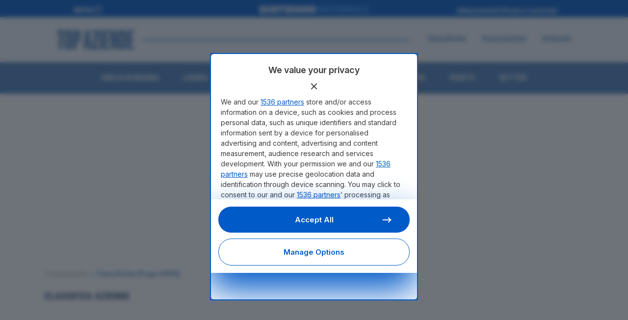

--- FILE ---
content_type: text/html; charset=UTF-8
request_url: https://topaziende.quotidiano.net/classifiche/page/2499/
body_size: 94352
content:
<!DOCTYPE html>
<html lang="it-IT" prefix="og: https://ogp.me/ns#">
<head>
<meta charset="UTF-8" />
<meta name="google-site-verification" content="1G_J_M996IXtL3xZTsndEECH3dtwnH1Z5QphSyl1W_4" />
	
				<meta name="viewport" content="width=device-width,initial-scale=1,user-scalable=yes">
		
            
            
	<link rel="profile" href="http://gmpg.org/xfn/11" />
<link rel="pingback" href="https://topaziende.quotidiano.net/xmlrpc.php" />

<!-- Google Tag Manager -->
<script>(function(w,d,s,l,i){w[l]=w[l]||[];w[l].push({'gtm.start':
new Date().getTime(),event:'gtm.js'});var f=d.getElementsByTagName(s)[0],
j=d.createElement(s),dl=l!='dataLayer'?'&l='+l:'';j.async=true;j.src=
'https://www.googletagmanager.com/gtm.js?id='+i+dl;f.parentNode.insertBefore(j,f);
})(window,document,'script','dataLayer','GTM-N9MXKVQ');</script>
<!-- End Google Tag Manager -->
<script async data-cfasync='false' type='text/javascript'
	src='https://cmp.pubtech.ai/124/pubtech-cmp-v2.js'></script>
<script async src="https://securepubads.g.doubleclick.net/tag/js/gpt.js"></script>
<script>
  window.googletag = window.googletag || {cmd: []};
  googletag.cmd.push(function() {
	//  var width = jQuery("body").width();
	  	var width = window.innerWidth;

  	var isHome = 1;
  	if (width >= 1000) {
  		        // Classifiche e pagina Azienda
        googletag.defineSlot('/1010125/QN/top-aziende/articolo/masthead-990', [990, 250], 'div-gpt-ad-1643886038829-0').addService(googletag.pubads());
          	} else {
  			     // Classifiche e pagina Azienda
        googletag.defineSlot('/1010125/QN/top-aziende/articolo/50-mobile', [320, 100], 'div-gpt-ad-1643885921189-0').addService(googletag.pubads());
          	}
    googletag.pubads().enableSingleRequest();
    googletag.enableServices();
    if (width >= 1000) {
        }
  });
</script>
	<script src="https://topaziende.quotidiano.net/wp-content/themes/bridge-topaziende/js/quotidiano-crossmenu.js?v=00006"></script>	
		<style></style>
	
<!-- Ottimizzazione per i motori di ricerca di Rank Math - https://rankmath.com/ -->
<title>CLASSIFICA AZIENDE</title>
<link data-rocket-preload as="style" href="https://fonts.googleapis.com/css2?family=Inter:ital,opsz,wght@0,14..32,100..900;1,14..32,100..900&#038;family=Roboto+Condensed:ital,wght@0,100..900;1,100..900&#038;family=Roboto:ital,wght@0,100..900;1,100..900&#038;display=swap" rel="preload">
<link data-rocket-preload as="style" href="https://fonts.googleapis.com/css?family=Raleway%3A100%2C200%2C300%2C400%2C500%2C600%2C700%2C800%2C900%2C100italic%2C300italic%2C400italic%2C700italic%7CRoboto%20Condensed%3A100%2C200%2C300%2C400%2C500%2C600%2C700%2C800%2C900%2C100italic%2C300italic%2C400italic%2C700italic%7CInter%3A100%2C200%2C300%2C400%2C500%2C600%2C700%2C800%2C900%2C100italic%2C300italic%2C400italic%2C700italic&#038;subset=latin%2Clatin-ext&#038;display=swap" rel="preload">
<link href="https://fonts.googleapis.com/css2?family=Inter:ital,opsz,wght@0,14..32,100..900;1,14..32,100..900&#038;family=Roboto+Condensed:ital,wght@0,100..900;1,100..900&#038;family=Roboto:ital,wght@0,100..900;1,100..900&#038;display=swap" media="print" onload="this.media=&#039;all&#039;" rel="stylesheet">
<noscript><link rel="stylesheet" href="https://fonts.googleapis.com/css2?family=Inter:ital,opsz,wght@0,14..32,100..900;1,14..32,100..900&#038;family=Roboto+Condensed:ital,wght@0,100..900;1,100..900&#038;family=Roboto:ital,wght@0,100..900;1,100..900&#038;display=swap"></noscript>
<link href="https://fonts.googleapis.com/css?family=Raleway%3A100%2C200%2C300%2C400%2C500%2C600%2C700%2C800%2C900%2C100italic%2C300italic%2C400italic%2C700italic%7CRoboto%20Condensed%3A100%2C200%2C300%2C400%2C500%2C600%2C700%2C800%2C900%2C100italic%2C300italic%2C400italic%2C700italic%7CInter%3A100%2C200%2C300%2C400%2C500%2C600%2C700%2C800%2C900%2C100italic%2C300italic%2C400italic%2C700italic&#038;subset=latin%2Clatin-ext&#038;display=swap" media="print" onload="this.media=&#039;all&#039;" rel="stylesheet">
<noscript><link rel="stylesheet" href="https://fonts.googleapis.com/css?family=Raleway%3A100%2C200%2C300%2C400%2C500%2C600%2C700%2C800%2C900%2C100italic%2C300italic%2C400italic%2C700italic%7CRoboto%20Condensed%3A100%2C200%2C300%2C400%2C500%2C600%2C700%2C800%2C900%2C100italic%2C300italic%2C400italic%2C700italic%7CInter%3A100%2C200%2C300%2C400%2C500%2C600%2C700%2C800%2C900%2C100italic%2C300italic%2C400italic%2C700italic&#038;subset=latin%2Clatin-ext&#038;display=swap"></noscript>
<link crossorigin data-rocket-preload as="font" href="https://topaziende.quotidiano.net/wp-content/themes/bridge/css/font-awesome/fonts/fontawesome-webfont.woff2?v=4.7.0" rel="preload">
<link crossorigin data-rocket-preload as="font" href="https://fonts.gstatic.com/s/inter/v18/UcC73FwrK3iLTeHuS_nVMrMxCp50SjIa1ZL7.woff2" rel="preload">
<link crossorigin data-rocket-preload as="font" href="https://fonts.gstatic.com/s/robotocondensed/v27/ieVl2ZhZI2eCN5jzbjEETS9weq8-19K7DQ.woff2" rel="preload">
<link crossorigin data-rocket-preload as="font" href="https://fonts.gstatic.com/s/roboto/v47/KFO7CnqEu92Fr1ME7kSn66aGLdTylUAMa3yUBA.woff2" rel="preload">
<style id="wpr-usedcss">img:is([sizes=auto i],[sizes^="auto," i]){contain-intrinsic-size:3000px 1500px}img.emoji{display:inline!important;border:none!important;box-shadow:none!important;height:1em!important;width:1em!important;margin:0 .07em!important;vertical-align:-.1em!important;background:0 0!important;padding:0!important}:where(.wp-block-button__link){border-radius:9999px;box-shadow:none;padding:calc(.667em + 2px) calc(1.333em + 2px);text-decoration:none}:root :where(.wp-block-button .wp-block-button__link.is-style-outline),:root :where(.wp-block-button.is-style-outline>.wp-block-button__link){border:2px solid;padding:.667em 1.333em}:root :where(.wp-block-button .wp-block-button__link.is-style-outline:not(.has-text-color)),:root :where(.wp-block-button.is-style-outline>.wp-block-button__link:not(.has-text-color)){color:currentColor}:root :where(.wp-block-button .wp-block-button__link.is-style-outline:not(.has-background)),:root :where(.wp-block-button.is-style-outline>.wp-block-button__link:not(.has-background)){background-color:initial;background-image:none}:where(.wp-block-calendar table:not(.has-background) th){background:#ddd}:where(.wp-block-columns){margin-bottom:1.75em}:where(.wp-block-columns.has-background){padding:1.25em 2.375em}:where(.wp-block-post-comments input[type=submit]){border:none}:where(.wp-block-cover-image:not(.has-text-color)),:where(.wp-block-cover:not(.has-text-color)){color:#fff}:where(.wp-block-cover-image.is-light:not(.has-text-color)),:where(.wp-block-cover.is-light:not(.has-text-color)){color:#000}:root :where(.wp-block-cover h1:not(.has-text-color)),:root :where(.wp-block-cover h2:not(.has-text-color)),:root :where(.wp-block-cover h3:not(.has-text-color)),:root :where(.wp-block-cover h4:not(.has-text-color)),:root :where(.wp-block-cover h5:not(.has-text-color)),:root :where(.wp-block-cover h6:not(.has-text-color)),:root :where(.wp-block-cover p:not(.has-text-color)){color:inherit}:where(.wp-block-file){margin-bottom:1.5em}:where(.wp-block-file__button){border-radius:2em;display:inline-block;padding:.5em 1em}:where(.wp-block-file__button):is(a):active,:where(.wp-block-file__button):is(a):focus,:where(.wp-block-file__button):is(a):hover,:where(.wp-block-file__button):is(a):visited{box-shadow:none;color:#fff;opacity:.85;text-decoration:none}:where(.wp-block-group.wp-block-group-is-layout-constrained){position:relative}.wp-block-image a{display:inline-block}.wp-block-image img{box-sizing:border-box;height:auto;max-width:100%;vertical-align:bottom}@media (prefers-reduced-motion:no-preference){.wp-block-image img.hide{visibility:hidden}.wp-block-image img.show{animation:.4s show-content-image}}.wp-block-image[style*=border-radius] img,.wp-block-image[style*=border-radius]>a{border-radius:inherit}.wp-block-image :where(figcaption){margin-bottom:1em;margin-top:.5em}:root :where(.wp-block-image.is-style-rounded img,.wp-block-image .is-style-rounded img){border-radius:9999px}.wp-block-image figure{margin:0}@keyframes show-content-image{0%{visibility:hidden}99%{visibility:hidden}to{visibility:visible}}:where(.wp-block-latest-comments:not([style*=line-height] .wp-block-latest-comments__comment)){line-height:1.1}:where(.wp-block-latest-comments:not([style*=line-height] .wp-block-latest-comments__comment-excerpt p)){line-height:1.8}:root :where(.wp-block-latest-posts.is-grid){padding:0}:root :where(.wp-block-latest-posts.wp-block-latest-posts__list){padding-left:0}ol,ul{box-sizing:border-box}:root :where(.wp-block-list.has-background){padding:1.25em 2.375em}:where(.wp-block-navigation.has-background .wp-block-navigation-item a:not(.wp-element-button)),:where(.wp-block-navigation.has-background .wp-block-navigation-submenu a:not(.wp-element-button)){padding:.5em 1em}:where(.wp-block-navigation .wp-block-navigation__submenu-container .wp-block-navigation-item a:not(.wp-element-button)),:where(.wp-block-navigation .wp-block-navigation__submenu-container .wp-block-navigation-submenu a:not(.wp-element-button)),:where(.wp-block-navigation .wp-block-navigation__submenu-container .wp-block-navigation-submenu button.wp-block-navigation-item__content),:where(.wp-block-navigation .wp-block-navigation__submenu-container .wp-block-pages-list__item button.wp-block-navigation-item__content){padding:.5em 1em}:root :where(p.has-background){padding:1.25em 2.375em}:where(p.has-text-color:not(.has-link-color)) a{color:inherit}:where(.wp-block-post-comments-form) input:not([type=submit]),:where(.wp-block-post-comments-form) textarea{border:1px solid #949494;font-family:inherit;font-size:1em}:where(.wp-block-post-comments-form) input:where(:not([type=submit]):not([type=checkbox])),:where(.wp-block-post-comments-form) textarea{padding:calc(.667em + 2px)}:where(.wp-block-post-excerpt){box-sizing:border-box;margin-bottom:var(--wp--style--block-gap);margin-top:var(--wp--style--block-gap)}:where(.wp-block-preformatted.has-background){padding:1.25em 2.375em}:where(.wp-block-search__button){border:1px solid #ccc;padding:6px 10px}:where(.wp-block-search__input){font-family:inherit;font-size:inherit;font-style:inherit;font-weight:inherit;letter-spacing:inherit;line-height:inherit;text-transform:inherit}:where(.wp-block-search__button-inside .wp-block-search__inside-wrapper){border:1px solid #949494;box-sizing:border-box;padding:4px}:where(.wp-block-search__button-inside .wp-block-search__inside-wrapper) .wp-block-search__input{border:none;border-radius:0;padding:0 4px}:where(.wp-block-search__button-inside .wp-block-search__inside-wrapper) .wp-block-search__input:focus{outline:0}:where(.wp-block-search__button-inside .wp-block-search__inside-wrapper) :where(.wp-block-search__button){padding:4px 8px}:root :where(.wp-block-separator.is-style-dots){height:auto;line-height:1;text-align:center}:root :where(.wp-block-separator.is-style-dots):before{color:currentColor;content:"···";font-family:serif;font-size:1.5em;letter-spacing:2em;padding-left:2em}:root :where(.wp-block-site-logo.is-style-rounded){border-radius:9999px}:where(.wp-block-social-links:not(.is-style-logos-only)) .wp-social-link{background-color:#f0f0f0;color:#444}:where(.wp-block-social-links:not(.is-style-logos-only)) .wp-social-link-amazon{background-color:#f90;color:#fff}:where(.wp-block-social-links:not(.is-style-logos-only)) .wp-social-link-bandcamp{background-color:#1ea0c3;color:#fff}:where(.wp-block-social-links:not(.is-style-logos-only)) .wp-social-link-behance{background-color:#0757fe;color:#fff}:where(.wp-block-social-links:not(.is-style-logos-only)) .wp-social-link-bluesky{background-color:#0a7aff;color:#fff}:where(.wp-block-social-links:not(.is-style-logos-only)) .wp-social-link-codepen{background-color:#1e1f26;color:#fff}:where(.wp-block-social-links:not(.is-style-logos-only)) .wp-social-link-deviantart{background-color:#02e49b;color:#fff}:where(.wp-block-social-links:not(.is-style-logos-only)) .wp-social-link-dribbble{background-color:#e94c89;color:#fff}:where(.wp-block-social-links:not(.is-style-logos-only)) .wp-social-link-dropbox{background-color:#4280ff;color:#fff}:where(.wp-block-social-links:not(.is-style-logos-only)) .wp-social-link-etsy{background-color:#f45800;color:#fff}:where(.wp-block-social-links:not(.is-style-logos-only)) .wp-social-link-facebook{background-color:#0866ff;color:#fff}:where(.wp-block-social-links:not(.is-style-logos-only)) .wp-social-link-fivehundredpx{background-color:#000;color:#fff}:where(.wp-block-social-links:not(.is-style-logos-only)) .wp-social-link-flickr{background-color:#0461dd;color:#fff}:where(.wp-block-social-links:not(.is-style-logos-only)) .wp-social-link-foursquare{background-color:#e65678;color:#fff}:where(.wp-block-social-links:not(.is-style-logos-only)) .wp-social-link-github{background-color:#24292d;color:#fff}:where(.wp-block-social-links:not(.is-style-logos-only)) .wp-social-link-goodreads{background-color:#eceadd;color:#382110}:where(.wp-block-social-links:not(.is-style-logos-only)) .wp-social-link-google{background-color:#ea4434;color:#fff}:where(.wp-block-social-links:not(.is-style-logos-only)) .wp-social-link-gravatar{background-color:#1d4fc4;color:#fff}:where(.wp-block-social-links:not(.is-style-logos-only)) .wp-social-link-instagram{background-color:#f00075;color:#fff}:where(.wp-block-social-links:not(.is-style-logos-only)) .wp-social-link-lastfm{background-color:#e21b24;color:#fff}:where(.wp-block-social-links:not(.is-style-logos-only)) .wp-social-link-linkedin{background-color:#0d66c2;color:#fff}:where(.wp-block-social-links:not(.is-style-logos-only)) .wp-social-link-mastodon{background-color:#3288d4;color:#fff}:where(.wp-block-social-links:not(.is-style-logos-only)) .wp-social-link-medium{background-color:#000;color:#fff}:where(.wp-block-social-links:not(.is-style-logos-only)) .wp-social-link-meetup{background-color:#f6405f;color:#fff}:where(.wp-block-social-links:not(.is-style-logos-only)) .wp-social-link-patreon{background-color:#000;color:#fff}:where(.wp-block-social-links:not(.is-style-logos-only)) .wp-social-link-pinterest{background-color:#e60122;color:#fff}:where(.wp-block-social-links:not(.is-style-logos-only)) .wp-social-link-pocket{background-color:#ef4155;color:#fff}:where(.wp-block-social-links:not(.is-style-logos-only)) .wp-social-link-reddit{background-color:#ff4500;color:#fff}:where(.wp-block-social-links:not(.is-style-logos-only)) .wp-social-link-skype{background-color:#0478d7;color:#fff}:where(.wp-block-social-links:not(.is-style-logos-only)) .wp-social-link-snapchat{background-color:#fefc00;color:#fff;stroke:#000}:where(.wp-block-social-links:not(.is-style-logos-only)) .wp-social-link-soundcloud{background-color:#ff5600;color:#fff}:where(.wp-block-social-links:not(.is-style-logos-only)) .wp-social-link-spotify{background-color:#1bd760;color:#fff}:where(.wp-block-social-links:not(.is-style-logos-only)) .wp-social-link-telegram{background-color:#2aabee;color:#fff}:where(.wp-block-social-links:not(.is-style-logos-only)) .wp-social-link-threads{background-color:#000;color:#fff}:where(.wp-block-social-links:not(.is-style-logos-only)) .wp-social-link-tiktok{background-color:#000;color:#fff}:where(.wp-block-social-links:not(.is-style-logos-only)) .wp-social-link-tumblr{background-color:#011835;color:#fff}:where(.wp-block-social-links:not(.is-style-logos-only)) .wp-social-link-twitch{background-color:#6440a4;color:#fff}:where(.wp-block-social-links:not(.is-style-logos-only)) .wp-social-link-twitter{background-color:#1da1f2;color:#fff}:where(.wp-block-social-links:not(.is-style-logos-only)) .wp-social-link-vimeo{background-color:#1eb7ea;color:#fff}:where(.wp-block-social-links:not(.is-style-logos-only)) .wp-social-link-vk{background-color:#4680c2;color:#fff}:where(.wp-block-social-links:not(.is-style-logos-only)) .wp-social-link-wordpress{background-color:#3499cd;color:#fff}:where(.wp-block-social-links:not(.is-style-logos-only)) .wp-social-link-whatsapp{background-color:#25d366;color:#fff}:where(.wp-block-social-links:not(.is-style-logos-only)) .wp-social-link-x{background-color:#000;color:#fff}:where(.wp-block-social-links:not(.is-style-logos-only)) .wp-social-link-yelp{background-color:#d32422;color:#fff}:where(.wp-block-social-links:not(.is-style-logos-only)) .wp-social-link-youtube{background-color:red;color:#fff}:where(.wp-block-social-links.is-style-logos-only) .wp-social-link{background:0 0}:where(.wp-block-social-links.is-style-logos-only) .wp-social-link svg{height:1.25em;width:1.25em}:where(.wp-block-social-links.is-style-logos-only) .wp-social-link-amazon{color:#f90}:where(.wp-block-social-links.is-style-logos-only) .wp-social-link-bandcamp{color:#1ea0c3}:where(.wp-block-social-links.is-style-logos-only) .wp-social-link-behance{color:#0757fe}:where(.wp-block-social-links.is-style-logos-only) .wp-social-link-bluesky{color:#0a7aff}:where(.wp-block-social-links.is-style-logos-only) .wp-social-link-codepen{color:#1e1f26}:where(.wp-block-social-links.is-style-logos-only) .wp-social-link-deviantart{color:#02e49b}:where(.wp-block-social-links.is-style-logos-only) .wp-social-link-dribbble{color:#e94c89}:where(.wp-block-social-links.is-style-logos-only) .wp-social-link-dropbox{color:#4280ff}:where(.wp-block-social-links.is-style-logos-only) .wp-social-link-etsy{color:#f45800}:where(.wp-block-social-links.is-style-logos-only) .wp-social-link-facebook{color:#0866ff}:where(.wp-block-social-links.is-style-logos-only) .wp-social-link-fivehundredpx{color:#000}:where(.wp-block-social-links.is-style-logos-only) .wp-social-link-flickr{color:#0461dd}:where(.wp-block-social-links.is-style-logos-only) .wp-social-link-foursquare{color:#e65678}:where(.wp-block-social-links.is-style-logos-only) .wp-social-link-github{color:#24292d}:where(.wp-block-social-links.is-style-logos-only) .wp-social-link-goodreads{color:#382110}:where(.wp-block-social-links.is-style-logos-only) .wp-social-link-google{color:#ea4434}:where(.wp-block-social-links.is-style-logos-only) .wp-social-link-gravatar{color:#1d4fc4}:where(.wp-block-social-links.is-style-logos-only) .wp-social-link-instagram{color:#f00075}:where(.wp-block-social-links.is-style-logos-only) .wp-social-link-lastfm{color:#e21b24}:where(.wp-block-social-links.is-style-logos-only) .wp-social-link-linkedin{color:#0d66c2}:where(.wp-block-social-links.is-style-logos-only) .wp-social-link-mastodon{color:#3288d4}:where(.wp-block-social-links.is-style-logos-only) .wp-social-link-medium{color:#000}:where(.wp-block-social-links.is-style-logos-only) .wp-social-link-meetup{color:#f6405f}:where(.wp-block-social-links.is-style-logos-only) .wp-social-link-patreon{color:#000}:where(.wp-block-social-links.is-style-logos-only) .wp-social-link-pinterest{color:#e60122}:where(.wp-block-social-links.is-style-logos-only) .wp-social-link-pocket{color:#ef4155}:where(.wp-block-social-links.is-style-logos-only) .wp-social-link-reddit{color:#ff4500}:where(.wp-block-social-links.is-style-logos-only) .wp-social-link-skype{color:#0478d7}:where(.wp-block-social-links.is-style-logos-only) .wp-social-link-snapchat{color:#fff;stroke:#000}:where(.wp-block-social-links.is-style-logos-only) .wp-social-link-soundcloud{color:#ff5600}:where(.wp-block-social-links.is-style-logos-only) .wp-social-link-spotify{color:#1bd760}:where(.wp-block-social-links.is-style-logos-only) .wp-social-link-telegram{color:#2aabee}:where(.wp-block-social-links.is-style-logos-only) .wp-social-link-threads{color:#000}:where(.wp-block-social-links.is-style-logos-only) .wp-social-link-tiktok{color:#000}:where(.wp-block-social-links.is-style-logos-only) .wp-social-link-tumblr{color:#011835}:where(.wp-block-social-links.is-style-logos-only) .wp-social-link-twitch{color:#6440a4}:where(.wp-block-social-links.is-style-logos-only) .wp-social-link-twitter{color:#1da1f2}:where(.wp-block-social-links.is-style-logos-only) .wp-social-link-vimeo{color:#1eb7ea}:where(.wp-block-social-links.is-style-logos-only) .wp-social-link-vk{color:#4680c2}:where(.wp-block-social-links.is-style-logos-only) .wp-social-link-whatsapp{color:#25d366}:where(.wp-block-social-links.is-style-logos-only) .wp-social-link-wordpress{color:#3499cd}:where(.wp-block-social-links.is-style-logos-only) .wp-social-link-x{color:#000}:where(.wp-block-social-links.is-style-logos-only) .wp-social-link-yelp{color:#d32422}:where(.wp-block-social-links.is-style-logos-only) .wp-social-link-youtube{color:red}:root :where(.wp-block-social-links .wp-social-link a){padding:.25em}:root :where(.wp-block-social-links.is-style-logos-only .wp-social-link a){padding:0}:root :where(.wp-block-social-links.is-style-pill-shape .wp-social-link a){padding-left:.66667em;padding-right:.66667em}:root :where(.wp-block-tag-cloud.is-style-outline){display:flex;flex-wrap:wrap;gap:1ch}:root :where(.wp-block-tag-cloud.is-style-outline a){border:1px solid;font-size:unset!important;margin-right:0;padding:1ch 2ch;text-decoration:none!important}:root :where(.wp-block-table-of-contents){box-sizing:border-box}:where(.wp-block-term-description){box-sizing:border-box;margin-bottom:var(--wp--style--block-gap);margin-top:var(--wp--style--block-gap)}:where(pre.wp-block-verse){font-family:inherit}:root{--wp--preset--font-size--normal:16px;--wp--preset--font-size--huge:42px}html :where(.has-border-color){border-style:solid}html :where([style*=border-top-color]){border-top-style:solid}html :where([style*=border-right-color]){border-right-style:solid}html :where([style*=border-bottom-color]){border-bottom-style:solid}html :where([style*=border-left-color]){border-left-style:solid}html :where([style*=border-width]){border-style:solid}html :where([style*=border-top-width]){border-top-style:solid}html :where([style*=border-right-width]){border-right-style:solid}html :where([style*=border-bottom-width]){border-bottom-style:solid}html :where([style*=border-left-width]){border-left-style:solid}html :where(img[class*=wp-image-]){height:auto;max-width:100%}:where(figure){margin:0 0 1em}html :where(.is-position-sticky){--wp-admin--admin-bar--position-offset:var(--wp-admin--admin-bar--height,0px)}@media screen and (max-width:600px){html :where(.is-position-sticky){--wp-admin--admin-bar--position-offset:0px}}:root{--rankmath-wp-adminbar-height:0}.clear{clear:both}:root{--wp--preset--aspect-ratio--square:1;--wp--preset--aspect-ratio--4-3:4/3;--wp--preset--aspect-ratio--3-4:3/4;--wp--preset--aspect-ratio--3-2:3/2;--wp--preset--aspect-ratio--2-3:2/3;--wp--preset--aspect-ratio--16-9:16/9;--wp--preset--aspect-ratio--9-16:9/16;--wp--preset--color--black:#000000;--wp--preset--color--cyan-bluish-gray:#abb8c3;--wp--preset--color--white:#ffffff;--wp--preset--color--pale-pink:#f78da7;--wp--preset--color--vivid-red:#cf2e2e;--wp--preset--color--luminous-vivid-orange:#ff6900;--wp--preset--color--luminous-vivid-amber:#fcb900;--wp--preset--color--light-green-cyan:#7bdcb5;--wp--preset--color--vivid-green-cyan:#00d084;--wp--preset--color--pale-cyan-blue:#8ed1fc;--wp--preset--color--vivid-cyan-blue:#0693e3;--wp--preset--color--vivid-purple:#9b51e0;--wp--preset--gradient--vivid-cyan-blue-to-vivid-purple:linear-gradient(135deg,rgba(6, 147, 227, 1) 0%,rgb(155, 81, 224) 100%);--wp--preset--gradient--light-green-cyan-to-vivid-green-cyan:linear-gradient(135deg,rgb(122, 220, 180) 0%,rgb(0, 208, 130) 100%);--wp--preset--gradient--luminous-vivid-amber-to-luminous-vivid-orange:linear-gradient(135deg,rgba(252, 185, 0, 1) 0%,rgba(255, 105, 0, 1) 100%);--wp--preset--gradient--luminous-vivid-orange-to-vivid-red:linear-gradient(135deg,rgba(255, 105, 0, 1) 0%,rgb(207, 46, 46) 100%);--wp--preset--gradient--very-light-gray-to-cyan-bluish-gray:linear-gradient(135deg,rgb(238, 238, 238) 0%,rgb(169, 184, 195) 100%);--wp--preset--gradient--cool-to-warm-spectrum:linear-gradient(135deg,rgb(74, 234, 220) 0%,rgb(151, 120, 209) 20%,rgb(207, 42, 186) 40%,rgb(238, 44, 130) 60%,rgb(251, 105, 98) 80%,rgb(254, 248, 76) 100%);--wp--preset--gradient--blush-light-purple:linear-gradient(135deg,rgb(255, 206, 236) 0%,rgb(152, 150, 240) 100%);--wp--preset--gradient--blush-bordeaux:linear-gradient(135deg,rgb(254, 205, 165) 0%,rgb(254, 45, 45) 50%,rgb(107, 0, 62) 100%);--wp--preset--gradient--luminous-dusk:linear-gradient(135deg,rgb(255, 203, 112) 0%,rgb(199, 81, 192) 50%,rgb(65, 88, 208) 100%);--wp--preset--gradient--pale-ocean:linear-gradient(135deg,rgb(255, 245, 203) 0%,rgb(182, 227, 212) 50%,rgb(51, 167, 181) 100%);--wp--preset--gradient--electric-grass:linear-gradient(135deg,rgb(202, 248, 128) 0%,rgb(113, 206, 126) 100%);--wp--preset--gradient--midnight:linear-gradient(135deg,rgb(2, 3, 129) 0%,rgb(40, 116, 252) 100%);--wp--preset--font-size--small:13px;--wp--preset--font-size--medium:20px;--wp--preset--font-size--large:36px;--wp--preset--font-size--x-large:42px;--wp--preset--spacing--20:0.44rem;--wp--preset--spacing--30:0.67rem;--wp--preset--spacing--40:1rem;--wp--preset--spacing--50:1.5rem;--wp--preset--spacing--60:2.25rem;--wp--preset--spacing--70:3.38rem;--wp--preset--spacing--80:5.06rem;--wp--preset--shadow--natural:6px 6px 9px rgba(0, 0, 0, .2);--wp--preset--shadow--deep:12px 12px 50px rgba(0, 0, 0, .4);--wp--preset--shadow--sharp:6px 6px 0px rgba(0, 0, 0, .2);--wp--preset--shadow--outlined:6px 6px 0px -3px rgba(255, 255, 255, 1),6px 6px rgba(0, 0, 0, 1);--wp--preset--shadow--crisp:6px 6px 0px rgba(0, 0, 0, 1)}:where(.is-layout-flex){gap:.5em}:where(.is-layout-grid){gap:.5em}:where(.wp-block-post-template.is-layout-flex){gap:1.25em}:where(.wp-block-post-template.is-layout-grid){gap:1.25em}:where(.wp-block-columns.is-layout-flex){gap:2em}:where(.wp-block-columns.is-layout-grid){gap:2em}:root :where(.wp-block-pullquote){font-size:1.5em;line-height:1.6}.mejs-container{clear:both;max-width:100%}.mejs-container *{font-family:Helvetica,Arial}.mejs-container{background:#222}.wp-video-shortcode video,video.wp-video-shortcode{max-width:100%;display:inline-block}@font-face{font-display:swap;font-family:FontAwesome;src:url('https://topaziende.quotidiano.net/wp-content/themes/bridge/css/font-awesome/fonts/fontawesome-webfont.eot?v=4.7.0');src:url('https://topaziende.quotidiano.net/wp-content/themes/bridge/css/font-awesome/fonts/fontawesome-webfont.eot?#iefix&v=4.7.0') format('embedded-opentype'),url('https://topaziende.quotidiano.net/wp-content/themes/bridge/css/font-awesome/fonts/fontawesome-webfont.woff2?v=4.7.0') format('woff2'),url('https://topaziende.quotidiano.net/wp-content/themes/bridge/css/font-awesome/fonts/fontawesome-webfont.woff?v=4.7.0') format('woff'),url('https://topaziende.quotidiano.net/wp-content/themes/bridge/css/font-awesome/fonts/fontawesome-webfont.ttf?v=4.7.0') format('truetype'),url('https://topaziende.quotidiano.net/wp-content/themes/bridge/css/font-awesome/fonts/fontawesome-webfont.svg?v=4.7.0#fontawesomeregular') format('svg');font-weight:400;font-style:normal}.fa{display:inline-block;font:14px/1 FontAwesome;font-size:inherit;text-rendering:auto;-webkit-font-smoothing:antialiased;-moz-osx-font-smoothing:grayscale}.qode_icon_font_awesome.fa{font-family:FontAwesome!important}.fa-stack{position:relative;display:inline-block;width:2em;height:2em;line-height:2em;vertical-align:middle}.fa-arrow-up:before{content:"\f062"}.fa-bars:before{content:"\f0c9"}.fa-angle-left:before{content:"\f104"}.fa-angle-right:before{content:"\f105"}.fa-angle-down:before{content:"\f107"}.sr-only{position:absolute;width:1px;height:1px;padding:0;margin:-1px;overflow:hidden;clip:rect(0,0,0,0);border:0}.sr-only{border:0;clip:rect(0,0,0,0);height:1px;margin:-1px;overflow:hidden;padding:0;position:absolute;width:1px}.drop_down .second .inner ul.right li a{text-align:right}.sticky{opacity:1}.clearfix:after,.clearfix:before{content:" ";display:table}.clear:after,article,details,figure,footer,header,nav,section{display:block}.clearfix:after{clear:both}.clear:after{clear:both;content:""}::selection{background:#1abc9c;color:#fff}::-moz-selection{background:#1abc9c;color:#fff}header.centered_logo,table td,table th{text-align:center}.content ol ol,.content ul ul{padding:0 0 0 15px}a,address,article,audio,b,blockquote,body,canvas,caption,center,cite,code,del,details,div,dl,dt,em,embed,fieldset,figure,footer,form,h1,h2,h3,h6,header,html,i,iframe,img,label,legend,li,mark,menu,nav,object,ol,p,pre,s,section,span,strong,table,tbody,td,tfoot,th,thead,time,tr,tt,ul,video{background:0 0;border:0;margin:0;padding:0;vertical-align:baseline;outline:0}blockquote:after,blockquote:before{content:'';content:none}del{text-decoration:line-through}table{border-collapse:collapse;border-spacing:0;border:none;vertical-align:middle}table th{border:0;padding:5px 7px}table td{padding:5px 10px}a img{border:none}img{max-width:100%;height:auto;image-rendering:optimizeQuality;vertical-align:middle}.h2,.h3,.h6,h1,h2,h3,h6{color:#303030}body:not([class*=bridge-core]) .h2,body:not([class*=bridge-core]) .h3,body:not([class*=bridge-core]) .h6,body:not([class*=bridge-core]) h1,body:not([class*=bridge-core]) h2,body:not([class*=bridge-core]) h3,body:not([class*=bridge-core]) h6{margin:20px 0}h1{font-size:30px;line-height:1.25em}.h2,h2{font-size:24px;line-height:1.384615384615385em;text-transform:uppercase;letter-spacing:1px;font-weight:600}.h3,h3{font-size:17px;line-height:1.304347826086957em;text-transform:uppercase;letter-spacing:1px;font-weight:600}.h6,h6{font-size:13px;line-height:1.538461538461538em;text-transform:uppercase;letter-spacing:1px;font-weight:600}h1 a,h2 a,h3 a,h6 a{color:#303030;-webkit-transition:color .1s linear;-moz-transition:color .1s linear;transition:color .1s linear}h1 a:hover,h2 a:hover,h3 a:hover,h6 a:hover{color:#1abc9c}a,p a{color:#303030;text-decoration:none;cursor:pointer}a:hover,p a:hover{color:#1abc9c;text-decoration:none}input[type=submit]{-webkit-appearance:none}ul{list-style-position:inside}@-webkit-keyframes outer{0%{-webkit-transform:rotate(0);-moz-transform:rotate(0);transform:rotate(0)}100%{-webkit-transform:rotate(360deg);-moz-transform:rotate(360deg);transform:rotate(360deg)}}@keyframes outer{0%{-webkit-transform:rotate(0);-moz-transform:rotate(0);transform:rotate(0)}100%{-webkit-transform:rotate(360deg);-moz-transform:rotate(360deg);transform:rotate(360deg)}}@-webkit-keyframes inner{0%{-webkit-transform:rotate(-100.8deg);-moz-transform:rotate(-100.8deg);transform:rotate(-100.8deg)}100%{-webkit-transform:rotate(0);-moz-transform:rotate(0);transform:rotate(0)}}@keyframes inner{0%{-webkit-transform:rotate(-100.8deg);-moz-transform:rotate(-100.8deg);transform:rotate(-100.8deg)}100%{-webkit-transform:rotate(0);-moz-transform:rotate(0);transform:rotate(0)}}@-webkit-keyframes arc{0%{stroke-dasharray:1 210.49px;stroke-dashoffset:0}40%{stroke-dasharray:151.55px,210.49px;stroke-dashoffset:0}100%{stroke-dasharray:1 210.49px;stroke-dashoffset:-151.55px}}@keyframes arc{0%{stroke-dasharray:1 210.49px;stroke-dashoffset:0}40%{stroke-dasharray:151.55px,210.49px;stroke-dashoffset:0}100%{stroke-dasharray:1 210.49px;stroke-dashoffset:-151.55px}}.qode-lazy-preloader{font-size:0;position:absolute;top:50%;left:50%;margin:-37.5px 0 0 -37.5px;display:inline-block;line-height:normal;z-index:10;-webkit-animation:6.6s linear infinite outer;animation:6.6s linear infinite outer}.qode-lazy-preloader svg{-webkit-animation:1.32s linear infinite inner;animation:1.32s linear infinite inner}.qode-lazy-preloader svg circle{fill:none;stroke:#1abc9c;stroke-linecap:round;-webkit-animation:1.32s cubic-bezier(.8,0,.4,.8) infinite arc;animation:1.32s cubic-bezier(.8,0,.4,.8) infinite arc}img[data-lazy=true]{opacity:0}.qode-type1-gradient-left-to-right-after:after{background:-webkit-linear-gradient(left,#31c8a2,#ae66fd);background:-o-linear-gradient(right,#31c8a2,#ae66fd);background:-moz-linear-gradient(right,#31c8a2,#ae66fd);background:linear-gradient(to right,#31c8a2,#ae66fd)}.wrapper,body{background-color:#f6f6f6}html{height:100%;margin:0!important;-webkit-transition:1.3s ease-out;-moz-transition:1.3s ease-out;-o-transition:1.3s ease-out;-ms-transition:1.3s ease-out;transition:all 1.3s ease-out}body{font-family:Raleway,sans-serif;font-size:14px;line-height:26px;color:#818181;font-weight:400;overflow-y:scroll;overflow-x:hidden!important;-webkit-font-smoothing:antialiased}.wrapper{position:relative;z-index:1000;-webkit-transition:left .33s cubic-bezier(.694,.0482,.335,1);-moz-transition:left .33s cubic-bezier(.694,.0482,.335,1);-o-transition:left .33s cubic-bezier(.694,.0482,.335,1);-ms-transition:left .33s cubic-bezier(.694,.0482,.335,1);transition:left .33s cubic-bezier(.694,.0482,.335,1);left:0}.right_side_menu_opened .wrapper,.right_side_menu_opened .wrapper header.fixed,.right_side_menu_opened .wrapper header.fixed_hiding,.right_side_menu_opened .wrapper header.fixed_top_header .top_header,.right_side_menu_opened .wrapper header.sticky{left:-270px}.wrapper_inner{width:100%;overflow:hidden}body.boxed .wrapper_inner{overflow:visible}body.boxed .content{overflow:hidden}.meta{display:none}.q_logo a,.q_logo img{display:block}.qode-page-loading-effect-holder{position:fixed;top:0;left:0;right:0;bottom:0;z-index:2000;background-color:#fff}@-ms-keyframes scaleout{0%{-ms-transform:scale(0)}100%{-ms-transform:scale(1);opacity:0}}body.boxed .footer_inner,body.boxed .wrapper_inner{width:1150px;margin:0 auto}header{width:100%;display:inline-block;margin:0;vertical-align:middle;position:relative;z-index:110;-webkit-backface-visibility:hidden}header .header_inner_left{position:absolute;left:45px;top:0}header .container_inner .header_inner_left{position:absolute;left:0;top:0}.header_bottom,.header_inner_right,.header_top,.q_logo,.q_logo a{position:relative}.boxed header{background-color:transparent!important;border:0!important}.boxed .header_inner{width:1150px;margin:0 auto}.header_inner_right{float:right;z-index:110}.header_top{z-index:111;line-height:33px;height:33px;padding:0;font-size:13px;background-color:#fff;-webkit-transition:.2s;-moz-transition:.2s;-o-transition:.2s;transition:all .2s ease 0s}header.scrolled .header_top{background-color:#fff!important}.header_top p{line-height:32px;padding:0 15px}.header_top .left{float:left;height:100%}.header_top .right{float:right;height:100%}.header_top .left .inner>div,.header_top .left .inner>div:last-child{float:left;border-bottom:0;border-top:0}.header_top .right .inner>div{border-left:0;float:left}header.scrolled:not(.scroll_header_top_area) .header_top{border-bottom:0}header.light.header_style_on_scroll .q_social_icon_holder i.simple_social,header.light.header_style_on_scroll .q_social_icon_holder span.simple_social,header.light:not(.sticky) .q_social_icon_holder i.simple_social,header.light:not(.sticky) .q_social_icon_holder span.simple_social{color:#fff}header.light.header_style_on_scroll .q_social_icon_holder i.simple_social,header.light.header_style_on_scroll .q_social_icon_holder span.simple_social,header.light.header_style_on_scroll .textwidget span,header.light.header_style_on_scroll .textwidget span:hover,header.light:not(.sticky) .q_social_icon_holder i.simple_social,header.light:not(.sticky) .q_social_icon_holder span.simple_social,header.light:not(.sticky) .textwidget span:not(.qode-btn-text),header.light:not(.sticky) .textwidget span:not(.qode-btn-text):hover{color:#fff!important}header.dark.header_style_on_scroll .q_social_icon_holder i.simple_social,header.dark.header_style_on_scroll .q_social_icon_holder span.simple_social,header.dark:not(.sticky) .q_social_icon_holder i.simple_social,header.dark:not(.sticky) .q_social_icon_holder span.simple_social{color:#000}header.dark.header_style_on_scroll .q_social_icon_holder i.simple_social,header.dark.header_style_on_scroll .q_social_icon_holder span.simple_social,header.dark.header_style_on_scroll .textwidget span,header.dark.header_style_on_scroll .textwidget span:hover,header.dark:not(.sticky) .q_social_icon_holder i.simple_social,header.dark:not(.sticky) .q_social_icon_holder span.simple_social,header.dark:not(.sticky) .textwidget span:not(.qode-btn-text),header.dark:not(.sticky) .textwidget span:not(.qode-btn-text):hover{color:#000!important}.header_bottom{padding:0 45px;background-color:#fff;-webkit-transition:.2s;-moz-transition:.2s;-o-transition:.2s;transition:all .2s ease 0s}.boxed .header_bottom{padding:0 25px}.logo_wrapper{height:100px;float:left}.q_logo{top:50%;left:0}.q_logo a{visibility:hidden}.q_logo img{opacity:1;position:absolute;top:-50%;width:auto!important;max-width:none;-webkit-transition:opacity .6s ease-in-out;transition:opacity .6s ease-in-out}header.sticky .header_top{display:none}.q_logo img.dark,.q_logo img.light,.q_logo img.mobile,.q_logo img.popup,.q_logo img.sticky{opacity:0}header.scrolled.dark:not(.header_style_on_scroll) .q_logo img.normal,header.scrolled.light:not(.header_style_on_scroll) .q_logo img.normal,header.scrolled:not(.header_style_on_scroll) .q_logo img.normal{opacity:1}header.light .q_logo img.normal,header.scrolled.dark:not(.header_style_on_scroll) .q_logo img.dark,header.scrolled.dark:not(.header_style_on_scroll) .q_logo img.light,header.scrolled.light:not(.header_style_on_scroll) .q_logo img.dark,header.scrolled.light:not(.header_style_on_scroll) .q_logo img.light,header.scrolled:not(.header_style_on_scroll) .q_logo img.dark,header.scrolled:not(.header_style_on_scroll) .q_logo img.light{opacity:0}header.light .q_logo img.light{opacity:1}header.dark .q_logo img.light,header.dark .q_logo img.normal,header.light .q_logo img.dark{opacity:0}header.dark .q_logo img.dark,header.sticky:not(.header_style_on_scroll) .q_logo img.sticky{opacity:1}header.sticky{-webkit-transition:.33s cubic-bezier(.694,.0482,.335,1);-moz-transition:.33s cubic-bezier(.694,.0482,.335,1);-o-transition:.33s cubic-bezier(.694,.0482,.335,1);-ms-transition:.33s cubic-bezier(.694,.0482,.335,1);transition:all .33s cubic-bezier(.694,.0482,.335,1);top:-120px;left:0;position:fixed;-moz-background-clip:content;-webkit-background-clip:content;background-clip:content-box}header.sticky .header_bottom{background-color:#fff!important;box-shadow:0 1px 3px rgba(0,0,0,.11)}header.sticky.no_shadow .header_bottom{box-shadow:none}header.sticky.centered_logo{top:-300px}header.sticky.sticky_animate{top:0}header.sticky:not(.header_style_on_scroll) .q_logo img.dark,header.sticky:not(.header_style_on_scroll) .q_logo img.light,header.sticky:not(.header_style_on_scroll) .q_logo img.mobile,header.sticky:not(.header_style_on_scroll) .q_logo img.normal,header.sticky:not(.header_style_on_scroll) .q_logo img.popup{opacity:0!important}header.sticky .logo_wrapper,header.sticky.centered_logo .logo_wrapper{height:60px!important;float:left}header.sticky .side_menu_button{height:60px}header.sticky .drop_down .second{margin-top:0}header.fixed,header.fixed_hiding,header.fixed_top_header .top_header{-webkit-transition:left .33s cubic-bezier(.694,.0482,.335,1);-moz-transition:left .33s cubic-bezier(.694,.0482,.335,1);-o-transition:left .33s cubic-bezier(.694,.0482,.335,1);-ms-transition:left .33s cubic-bezier(.694,.0482,.335,1);transition:left .33s cubic-bezier(.694,.0482,.335,1);width:100%;position:fixed;z-index:110;top:0;left:0}header.fixed.scrolled .header_bottom,header.fixed_hiding.scrolled .header_bottom{-webkit-box-shadow:0 1px 3px rgba(0,0,0,.11);-moz-box-shadow:0 1px 3px rgba(0,0,0,.11);box-shadow:0 1px 3px rgba(0,0,0,.11);background-color:#fff}header.menu_bottom .header_inner_left{left:0;position:relative}header.menu_bottom:not(.sticky) .drop_down .second{top:100%}.menu_bottom.sticky .container_inner .header_inner_left{position:absolute}.menu_bottom .logo_wrapper{float:none}.menu_bottom .q_logo a{display:inline-block}.menu_bottom.sticky .logo_wrapper{float:left}header.centered_logo .header_inner_left{float:none;position:relative;display:block;margin:20px 0 10px;left:0}header.centered_logo.sticky .header_inner_left{margin:0}header.centered_logo .logo_wrapper{float:none;height:auto!important}header.centered_logo .q_logo{top:0}header.centered_logo.sticky .q_logo{top:50%}header.centered_logo .q_logo a{display:inline-block;vertical-align:middle}header.centered_logo .q_logo img{top:0;margin:0}header.centered_logo.centered_logo_animate .q_logo img,header:not(.centered_logo) .q_logo img{height:100%}header.centered_logo.sticky .q_logo img{top:-50%;height:100%!important}header.centered_logo .header_inner_right{float:none;display:inline-block;position:relative;vertical-align:middle}header.centered_logo nav.main_menu,header.centered_logo nav.main_menu.left,header.centered_logo nav.main_menu.right{position:relative;display:inline-block;left:auto;float:none;vertical-align:middle}header.centered_logo nav.main_menu>ul{left:0}@media only screen and (min-width:1000px){header.centered_logo:not(.sticky) .q_logo img{-webkit-transform:translate(-50%,0);-moz-transform:translate(-50%,0);-ms-transform:translate(-50%,0);-o-transform:translate(-50%,0);transform:translate(-50%,0)}header.fixed_hiding.centered_logo .header_inner_left{margin:20px 0;display:table;width:100%}header.fixed_hiding.centered_logo.fixed_hiding .header_inner_left{height:50px}header.fixed_hiding .logo_wrapper{display:table-cell;width:33.33%;vertical-align:middle;position:relative}header.fixed_hiding .q_logo,header.fixed_hiding .q_logo a{max-height:124px;opacity:1;-webkit-transition:max-height .2s,opacity .2s;-moz-transition:max-height .2s,opacity .2s;-o-transition:max-height .2s,opacity .2s;-ms-transition:max-height .2s,opacity .2s;transition:max-height .2s ease-out 0s,opacity .2s ease 0s}header.fixed_hiding.scrolled .q_logo,header.fixed_hiding.scrolled .q_logo a{-webkit-transition:max-height .2s,opacity .4s;-moz-transition:max-height .2s,opacity .4s;-o-transition:max-height .2s,opacity .4s;-ms-transition:max-height .2s,opacity .4s;transition:max-height .2s ease-out 0s,opacity .4s ease 0s;max-height:0!important;opacity:0}}.mobile_menu_button span:hover,.side_menu_button>a:hover,header:not(.with_hover_bg_color) nav.main_menu>ul>li:hover>a{opacity:.8}nav.main_menu{position:absolute;top:0;left:50%;z-index:100;text-align:left}nav.main_menu.right{position:relative;left:auto;float:right}nav.main_menu.left{position:relative;left:auto;float:left;z-index:101}nav.main_menu ul{list-style:none;margin:0;padding:0}nav.main_menu>ul{left:-50%;position:relative}nav.main_menu.left>ul,nav.main_menu.right>ul{left:auto}nav.main_menu ul li{display:inline-block;float:left;padding:0;margin:0;background-repeat:no-repeat;background-position:right}nav.main_menu ul li a{color:#777;font-weight:400;text-decoration:none;display:inline-block;position:relative;line-height:100px;padding:0;margin:0;cursor:pointer}nav.main_menu>ul>li>a>i.menu_icon{margin-right:7px}.dark.sticky nav.main_menu>ul>li.active>a,.dark.sticky nav.main_menu>ul>li>a,.dark.sticky nav.main_menu>ul>li>a:hover,.light.sticky nav.main_menu>ul>li.active>a,.light.sticky nav.main_menu>ul>li>a,.light.sticky nav.main_menu>ul>li>a:hover,header.sticky nav.main_menu>ul>li>a{line-height:60px}nav.main_menu>ul>li>a{display:inline-block;height:100%;background-color:transparent;-webkit-transition:opacity .3s ease-in-out,color .3s ease-in-out;-moz-transition:opacity .3s ease-in-out,color .3s ease-in-out;-o-transition:opacity .3s ease-in-out,color .3s ease-in-out;-ms-transition:opacity .3s ease-in-out,color .3s ease-in-out;transition:opacity .3s ease-in-out,color .3s ease-in-out}nav.main_menu>ul>li.active>a{color:#303030}nav.main_menu>ul>li>a>i.blank{display:none}.light.header_style_on_scroll nav.main_menu>ul>li.active>a,.light.header_style_on_scroll nav.main_menu>ul>li:before,.light.header_style_on_scroll nav.main_menu>ul>li>a:hover,.light:not(.sticky):not(.scrolled) nav.main_menu>ul>li.active>a,.light:not(.sticky):not(.scrolled) nav.main_menu>ul>li:before,.light:not(.sticky):not(.scrolled) nav.main_menu>ul>li>a,.light:not(.sticky):not(.scrolled) nav.main_menu>ul>li>a:hover{color:#fff}.dark.header_style_on_scroll nav.main_menu>ul>li.active>a,.dark.header_style_on_scroll nav.main_menu>ul>li:not(:first-child):before,.dark.header_style_on_scroll nav.main_menu>ul>li>a,.dark:not(.sticky):not(.scrolled) nav.main_menu>ul>li.active>a,.dark:not(.sticky):not(.scrolled) nav.main_menu>ul>li:not(:first-child):before,.dark:not(.sticky):not(.scrolled) nav.main_menu>ul>li>a{color:#000}nav.main_menu>ul>li>a{position:relative;padding:0 17px;color:#9d9d9d;text-transform:uppercase;font-weight:600;font-size:13px;letter-spacing:1px}header:not(.with_hover_bg_color) nav.main_menu>ul>li>a>span:not(.plus),nav.vertical_menu>ul>li>a>span:not(.plus){position:relative;display:inline-block;line-height:initial}.drop_down ul{list-style:none}.drop_down ul li{position:relative}header.transparent.fixed.scrolled .drop_down .second,header.transparent.fixed_hiding.scrolled .drop_down .second{top:100%}.drop_down .second{left:0;margin:0;top:100%;position:absolute;display:block;visibility:hidden;overflow:hidden;opacity:0;z-index:10;-webkit-transition:top .3s ease-in-out;-moz-transition:top .3s ease-in-out;-ms-transition:top .3s ease-in-out;-o-transition:top .3s ease-in-out;transition:top .3s ease-in-out}header.transparent:not(.sticky) .drop_down .second{top:75%}.drop_down li.left_position .second{left:auto;right:0}header.transparent .drop_down .second:not(.right){left:16px}.drop_down li.right_position .second{left:-100%}.drop_down .second.drop_down_start{visibility:visible;overflow:visible;opacity:1}nav.main_menu>ul>li:hover>.second{z-index:20}.drop_down .second .inner{position:relative;padding:0;display:block;z-index:997}.drop_down .second .inner>ul,li.narrow .second .inner ul{display:inline-block;position:relative;background-color:#262626;border-color:#3d3d3d}li.narrow .second .inner ul{padding:7px 0}.drop_down .second .inner ul li{display:block;padding:0 15px;position:relative;float:none;height:auto;background:0;width:190px}li.narrow .second .inner ul li:last-child{border-bottom:none}.drop_down .wide.left_position .second ul li,.drop_down .wide.right_position .second ul li{width:180px}.drop_down .second .inner ul li a{display:block;font-weight:600;color:#9d9d9d;height:auto;line-height:16px;margin:0;padding:9px 0;-webkit-transition:color .3s ease-in-out;-moz-transition:color .3s ease-in-out;-ms-transition:color .3s ease-in-out;-o-transition:color .3s ease-in-out;transition:color .3s ease-in-out;font-size:11px;text-transform:uppercase;letter-spacing:1px}.drop_down .second .inner>ul>li:last-child>a,.drop_down .second .inner>ul>li>ul>li:last-child>a,.drop_down .second .inner>ul>li>ul>li>ul>li:last-child>a{border-bottom:0}.drop_down .second .inner ul.right li a{padding:9px 20px 9px 0}.drop_down .second .inner>ul>li>a:hover{color:#fff}.drop_down .narrow .second .inner ul li{padding:0;width:225px}.drop_down .narrow .second .inner ul li a{padding-left:20px;padding-right:20px}.drop_down .wide .second ul li a{background:0}.drop_down .second i{display:none}.drop_down .second .inner ul li ul{position:absolute;left:100%;top:-7px;height:auto;display:none;z-index:10;overflow:visible}.drop_down .second .inner ul li:hover ul{z-index:20;display:block}.drop_down .second.right{right:0;left:auto}.drop_down .second .inner ul.right li ul{left:-100%}.drop_down .second .inner .widget{padding:0 20px}.drop_down .second .inner .widget p{font-size:13px;line-height:16px;padding:12px 0}.drop_down .second ul li{border-bottom-width:1px;border-bottom-color:#3d3d3d}.drop_down .wide .second ul{padding:15px 10px}.drop_down .wide .second ul li{float:left;width:249px;padding:0 10px;border-left:1px solid #3d3d3d;border-bottom:0}.drop_down .wide.full_width_wide_menu .second ul{width:100%;box-sizing:border-box}.drop_down .wide.full_width_wide_menu .second ul li{box-sizing:border-box}.drop_down .wide .second ul li a{padding:11px 9px}.drop_down .wide.right_position .second ul li:last-child,.drop_down .wide:not(.right_position) .second ul li:first-child{border-left-color:transparent}.drop_down .wide .second ul li:last-child{margin-right:0}.drop_down .wide.right_position .second ul li{float:right}.drop_down .wide .second ul li:hover{background-color:transparent}.drop_down .wide .second ul li:nth-child(4n+1){clear:both}.drop_down .wide.full_width_wide_menu .second ul li:nth-child(4n+1){clear:none}.drop_down .wide .second .inner>ul>li>a{color:#fff;border-bottom:0;text-transform:uppercase;letter-spacing:1px;font-weight:600;margin-bottom:7px;font-size:13px}.drop_down .wide .second ul li ul{display:block;left:0;padding:0;position:relative;top:0;visibility:visible;background-color:transparent!important}.drop_down .wide .second ul li ul .widget{padding:0 10px}.drop_down .wide.wide_background .second{background-color:#262626}.drop_down .wide.wide_background .second .inner ul{text-align:left}.drop_down .wide.wide_background .second .inner{text-align:center}.drop_down .wide .second ul li ul li{z-index:1;padding:0;margin:0;border:0}.drop_down .wide .second ul li ul li.menu-item-has-children>a,.drop_down .wide .second ul li ul li.menu-item-has-children>a:hover{border-bottom:0;color:#303030;font-size:15px}.fixed_top_header .bottom_header,.fixed_top_header .top_header,.fixed_top_header nav.mobile_menu,nav.mobile_menu{background-color:#fff}@media only screen and (min-width:1000px){header.stick_with_left_right_menu:not(.sticky){text-align:center}header.stick_with_left_right_menu .header_inner_left{display:inline-block;vertical-align:middle;position:relative;top:0;left:auto;z-index:100}header.stick_with_left_right_menu.sticky .header_inner_left{display:none}}.fixed_top_header .top_header{position:fixed;z-index:110;width:100%;left:0;top:0;-webkit-backface-visibility:hidden;-webkit-box-sizing:border-box;-moz-box-sizing:border-box;box-sizing:border-box}.fixed_top_header .top_header .left{float:left}.fixed_top_header .top_header .right{float:right}.fixed_top_header .top_header nav.main_menu{position:relative;left:0}.fixed_top_header .top_header nav.main_menu>ul{left:0}.fixed_top_header .logo_wrapper{float:none;padding:25px 0}.fixed_top_header .q_logo{top:0}.fixed_top_header .q_logo a{display:inline-block;vertical-align:middle}.fixed_top_header .q_logo a img{top:0;left:0;-webkit-transform:translate(-50%,0);-moz-transform:translate(-50%,0);-ms-transform:translate(-50%,0);-o-transform:translate(-50%,0);transform:translate(-50%,0)}.fixed_top_header .shopping_cart_inner,.fixed_top_header .side_menu_button{height:45px}.fixed_top_header nav.main_menu>ul>li>a{line-height:45px}.fixed_top_header.has_top .bottom_header{padding-top:45px}.fixed_top_header .qode_search_form_3 .qode_search_close{font-size:25px}.fixed_top_header .qode_search_form_3{position:fixed;left:0;top:0}.fixed_top_header .top_header>.left{padding-left:45px}.fixed_top_header .top_header>.right{padding-right:45px}.fixed_top_header .top_header .container_inner .left,.fixed_top_header .top_header .container_inner .right{padding-left:0;padding-right:0}.dark .mobile_menu_button span{color:#000}header.fixed_top_header .top_header nav.main_menu>ul>li:first-child>a{padding-left:0}.mobile_menu_button{display:none;float:left;height:100px;margin:0 20px 0 0}.mobile_menu_button span{width:19px;height:17px;font-size:14px;z-index:50;display:table-cell;position:relative;cursor:pointer;vertical-align:middle}nav.mobile_menu,nav.mobile_menu ul{display:none;width:100%;position:relative}.mobile_menu_button span svg{fill:currentColor;stroke:currentColor;transition:all .3s ease}nav.mobile_menu{float:left;top:0;text-align:left;overflow:hidden;z-index:100}nav.mobile_menu ul{list-style:none;padding:0;margin:0}nav.mobile_menu>ul{margin-bottom:-1px!important}nav.mobile_menu ul li{margin:0;padding:0;position:relative;-webkit-transform:translateZ(0)}nav.mobile_menu ul li a{-webkit-transition:.2s;-moz-transition:.2s;-o-transition:.2s;-webkit-tap-highlight-color:transparent}nav.mobile_menu ul li,nav.mobile_menu ul li ul li{border-bottom:1px solid #eaeaea}nav.mobile_menu ul li.open_sub>ul{border-top:1px solid #eaeaea}nav.mobile_menu ul li:last-child{border:0!important}nav.mobile_menu ul>li.has_sub>span.mobile_arrow{cursor:pointer;display:inline-block;float:right;height:46px;line-height:46px;margin:0;padding:0 10px 0 0;position:absolute;top:0;right:0;text-align:right;width:50px;z-index:9000;-webkit-tap-highlight-color:transparent}nav.mobile_menu ul li span.mobile_arrow i{color:#888}nav.mobile_menu ul>li>span.mobile_arrow i{display:none}nav.mobile_menu ul>li.has_sub>span.mobile_arrow i{display:inline}nav.mobile_menu ul>li.has_sub.open_sub>span.mobile_arrow i.fa-angle-right,nav.mobile_menu ul>li.has_sub>span.mobile_arrow i.fa-angle-down,nav.mobile_menu ul>li.has_sub>ul.open_sub>li>span.mobile_arrow i.fa-angle-right{display:none}nav.mobile_menu ul>li.has_sub ul.open_sub>li>span.mobile_arrow i.fa-angle-down,nav.mobile_menu ul>li.has_sub.open_sub>span.mobile_arrow i.fa-angle-down{display:inline}nav.mobile_menu ul li a,nav.mobile_menu ul li h3{font-size:13px;font-weight:400;color:#888;padding:10px 0;display:block;position:relative;text-transform:none;line-height:26px;letter-spacing:0}nav.mobile_menu ul li a:hover,nav.mobile_menu ul li.active>a{color:#1abc9c}nav.mobile_menu ul li ul li{margin:0 0 0 20px}.qode-animate-mobile-header{position:fixed!important;top:0;left:0;width:100%;-webkit-transform:translateY(-100%);-moz-transform:translateY(-100%);transform:translateY(-100%)}.mobile-header-appear{-webkit-transform:translateY(0)!important;-moz-transform:translateY(0)!important;transform:translateY(0)!important;-webkit-transition:transform .4s ease-in-out!important;-moz-transition:transform .4s ease-in-out!important;transition:transform .4s ease-in-out!important}.side_menu_button_wrapper{display:table}.side_menu_button{cursor:pointer;display:table-cell;vertical-align:middle;height:100px}.content,.content .container,.full_width{background-color:#f6f6f6}.side_menu_button>a{font-size:14px;position:relative;display:inline;width:20px;height:20px;padding:0 12px}.mobile_menu_button span,.side_menu_button>a{-webkit-transition:opacity .3s;-moz-transition:opacity .3s;-ms-transition:opacity .3s;-o-transition:opacity .3s;color:#9d9d9d}.dark.header_style_on_scroll .q_social_icon_holder i.simple_social,.dark.header_style_on_scroll .q_social_icon_holder span.simple_social,.dark:not(.sticky):not(.scrolled) .q_social_icon_holder i.simple_social,.dark:not(.sticky):not(.scrolled) .q_social_icon_holder span.simple_social{color:#000}.side_menu_button a:last-child{padding:0 0 0 8px}.container,.content .container .container_inner{padding:0}.q_slider{width:100%;overflow:hidden;position:relative;z-index:10}.container,.content,.full_width{z-index:100;position:relative}.content{margin-top:0}.content.content_top_margin_none{margin-top:0!important}.container{width:100%}.container_inner{width:1100px;margin:0 auto}.header_bottom .container_inner{position:relative}.content .title .container_inner{padding:0!important}section.section{display:block;position:relative;padding:50px 0;overflow:hidden}div.section{position:relative;background-position:center center;background-repeat:no-repeat;background-size:cover}@media only screen and (min-width:1400px){.qode_grid_1300 .container_inner,.qode_grid_1300 .container_inner nav.content_menu,.qode_grid_1300 nav.content_menu ul,.qode_grid_1300.boxed nav.content_menu.fixed{width:1300px}.qode_grid_1300.boxed .header_inner,body.qode_grid_1300.boxed .footer_inner,body.qode_grid_1300.boxed .wrapper_inner{width:1350px}.qode_grid_1300 .drop_down .wide .second ul li{width:299px}}@media only screen and (min-width:1300px){.qode_grid_1200 .container_inner,.qode_grid_1200 .container_inner nav.content_menu,.qode_grid_1200 nav.content_menu ul,.qode_grid_1200.boxed nav.content_menu.fixed{width:1200px}.qode_grid_1200.boxed .header_inner,body.qode_grid_1200.boxed .footer_inner,body.qode_grid_1200.boxed .wrapper_inner{width:1250px}.qode_grid_1200 .drop_down .wide .second ul li{width:274px}}.section .mobile-video-image{background-position:center center;background-repeat:no-repeat;background-size:cover;display:none;height:100%;left:0;position:absolute;top:0;width:100%;z-index:10}.no-touchevents .section .mobile-video-image{display:block}.section .video-wrap{top:0;left:0;overflow:hidden;position:absolute;width:100%;z-index:10;opacity:0}.section .video-wrap .mejs-poster{background-size:cover!important;-moz-background-size:cover!important;-webkit-background-size:cover!important;-o-background-size:cover!important}.title,.title img{display:block;position:relative}.section .video-wrap .mejs-container{background-color:transparent!important;background-image:none!important;height:auto!important}.section .video-wrap .mejs-mediaelement{background:0 0!important;border:0!important}.section .video-wrap .mejs-container .mejs-poster img{max-width:none!important;width:100%!important}.four_columns{width:100%}.four_columns>.column1,.four_columns>.column2,.four_columns>.column3,.four_columns>.column4{width:25%;float:left}.four_columns>.column1>.column_inner{padding:0 15px 0 0}.four_columns>.column2>.column_inner{padding:0 10px 0 5px}.four_columns>.column3>.column_inner{padding:0 5px 0 10px}.four_columns>.column4>.column_inner{padding:0 0 0 15px}.title{width:100%;height:100px;text-align:left;z-index:101;border-bottom-color:#eee}.title_outer.with_image .title{height:auto!important;line-height:normal;background:0 0}.title img{width:100%}.content .title_outer.with_image .title .container_inner{display:table;height:100%}.title h1{color:#303030;padding:0;text-transform:uppercase;letter-spacing:1px;font-weight:600}.title h1{font-size:17px;line-height:1.304347826086957em}.title.has_fixed_background{background-repeat:no-repeat;background-attachment:fixed;background-position:center 0;position:relative;z-index:101}.breadcrumbs{display:table;height:100%;width:100%;line-height:1em}.breadcrumbs .breadcrumbs_inner{display:table-cell;vertical-align:middle}.touchevents .title.has_fixed_background{background-attachment:scroll}.blog_load_more_button a,.drop_down .wide .second ul li .qbutton,.drop_down .wide .second ul li ul li .qbutton,.qbutton{position:relative;display:inline-block;width:auto;height:39px;line-height:39px;margin:0;padding:0 23px;border:2px solid #303030;font-size:13px;font-weight:700;font-family:inherit;text-align:left;color:#303030;text-decoration:none;cursor:pointer;white-space:nowrap;outline:0;font-style:normal;text-transform:uppercase;letter-spacing:1px;-o-border-radius:4px;-moz-border-radius:4px;-webkit-border-radius:4px;-ms-border-radius:4px;border-radius:4px;text-shadow:none;background-color:transparent;-webkit-transition:color .1s linear,background-color .1s linear,border-color .1s linear;-moz-transition:color .1s linear,background-color .1s linear,border-color .1s linear;-ms-transition:color .1s linear,background-color .1s linear,border-color .1s linear;-o-transition:color .1s linear,background-color .1s linear,border-color .1s linear;transition:color .1s linear,background-color .1s linear,border-color .1s linear;-webkit-box-sizing:initial!important;-moz-box-sizing:initial!important;box-sizing:initial!important}input.qbutton{line-height:36px}.blog_load_more_button a:hover,.drop_down .wide .second ul li .qbutton:hover,.drop_down .wide .second ul li ul li .qbutton:hover,.qbutton:hover{background-color:#1abc9c;border-color:#1abc9c;color:#fff;text-decoration:none}.qbutton.left{text-align:left}.qbutton.right{text-align:right}.qbutton.center{text-align:center}.qbutton.large{height:47px;line-height:47px;font-size:16px;padding:0 29px}.qbutton.white{border-color:#fff;color:#fff}.qbutton.green,.qbutton.white:hover{border-color:#1abc9c;background-color:#1abc9c}.qbutton.green{color:#fff}.qbutton.green:hover{background-color:#fff;border-color:#fff;color:#a2a2a2}.qbutton i{margin:0 0 0 10px}.qbutton.large i{margin:0 0 0 17px}.qbutton.medium i{margin:0 0 0 15px}section.parallax_section_holder{position:static;padding:0;background-repeat:no-repeat;background-color:transparent;background-position:center 0;background-attachment:fixed;overflow:hidden;--background-transition:0!important}.portfolio_single{display:block;position:relative}.portfolio_single .flexslider{margin:0 0 40px}.portfolio_single .portfolio_images img{margin:0 0 18px}.portfolio_single .portfolio_images iframe{visibility:hidden;transition:visibility .3s ease}.portfolio_single .portfolio_container{position:relative;z-index:200}.portfolio_single h2{margin:0 0 5px}.portfolio_single h3{margin:0 0 8px}.portfolio_single .video .mobile-video-image{background-position:center center;background-repeat:no-repeat;background-size:cover;display:none;height:100%;left:0;position:absolute;top:0;width:100%;z-index:10}.portfolio_single .video{margin:0 0 44px;position:relative}.portfolio_single .video .video-wrap{overflow:hidden;position:relative;width:100%;z-index:10}.portfolio_single .video .video-wrap .mejs-poster{background-size:cover!important;-moz-background-size:cover!important;-webkit-background-size:cover!important;-o-background-size:cover!important;width:100%!important;height:100%!important}.portfolio_single .video .video-wrap .mejs-container{background-color:transparent!important;background-image:none!important;height:100%!important;width:100%!important;overflow:hidden}.portfolio_single .video .video-wrap .mejs-mediaelement{background:0 0!important;border:0!important}.portfolio_single .video .video-wrap .mejs-container .mejs-poster img{max-width:none!important;width:100%!important}.flexslider .slides .mejs-poster img{display:none}.portfolio_single .flexslider .video .video-wrap{margin:0}.filter_holder{display:table-cell;vertical-align:middle}.filter_holder ul{display:inline-block;list-style:none}.filter_holder ul li{cursor:pointer;display:block;margin:0;float:left;text-align:center}.filter_holder ul li span{display:inline-block;padding:0 22px;position:relative;letter-spacing:1px;text-transform:uppercase;font-weight:600}.filter_holder ul li.active span,.filter_holder ul li:hover span{color:#1abc9c!important}.q_tabs{display:block;visibility:hidden}.q_tabs .tabs-nav{list-style:none;margin:0;overflow:hidden;padding:0;display:inline-block;position:relative}.q_tabs .tabs-nav li{margin:0;overflow:hidden;padding:0;position:relative;display:inline-block;float:left}.q_tabs .tabs-nav li a{height:40px;line-height:40px;display:block;margin:0;padding:0 14px;font-size:13px;text-decoration:none;font-style:normal;color:#b4b4b4;text-transform:uppercase;letter-spacing:1px;font-weight:700;-webkit-transition:color .3s ease-in-out;-moz-transition:color .3s ease-in-out;transition:color .3s ease-in-out}.q_tabs .tabs-nav li.active a{color:#303030}.q_tabs .tabs-nav li a:hover,.q_tabs .tabs-nav li.active a:hover{color:#1abc9c}.q_tabs.horizontal.center{text-align:center}.q_tabs.horizontal.left{text-align:left}.q_tabs.horizontal.right{text-align:right}.q_tabs.horizontal .tabs-nav li:first-child a{padding-left:0}.q_tabs.vertical .tabs-nav{width:24.02957486136784%;margin:0}.q_tabs.vertical.right .tabs-nav{float:right}.q_tabs.vertical.left .tabs-nav{float:left}.q_tabs.vertical .tabs-nav li{display:block;width:100%}.q_tabs.vertical .tabs-nav li a{text-align:center;height:auto;line-height:normal;padding:13px 17px}.q_tabs.vertical .tabs-nav li.active a{border:2px solid #e3e3e3;padding:11px 14px;position:relative;z-index:100}.q_tabs.vertical.left .tabs-nav li.active a{border-right-color:#fff;-webkit-border-top-left-radius:4px;-webkit-border-bottom-left-radius:4px;-moz-border-radius-topleft:4px;-moz-border-radius-bottomleft:4px;border-top-left-radius:4px;border-bottom-left-radius:4px}.q_tabs.vertical.right .tabs-nav li.active a{border-left-color:#fff;-webkit-border-top-right-radius:4px;-webkit-border-bottom-right-radius:4px;-moz-border-radius-topright:4px;-moz-border-radius-bottomright:4px;border-top-right-radius:4px;border-bottom-right-radius:4px}.q_tabs.vertical .tab-content{position:relative;z-index:50}.q_tabs.vertical.left .tab-content{padding-left:17px;border-left:2px solid #e3e3e3;left:-2px}.q_tabs.vertical.right .tab-content{padding-right:17px;border-right:2px solid #e3e3e3;right:-2px}.q_tabs.boxed{text-align:left}.q_tabs.boxed .tabs-nav{display:block}.q_tabs.boxed .tabs-nav li a{border-bottom:none;position:relative;z-index:200}.q_tabs.boxed .tabs-nav li.active a{position:relative;z-index:100;line-height:40px;height:40px;padding:0 12px;border:2px solid #e3e3e3;border-bottom-color:#fff;-webkit-border-top-left-radius:3px;-moz-border-radius-topleft:3px;border-top-left-radius:3px;-webkit-border-top-right-radius:3px;-moz-border-radius-topright:3px;border-top-right-radius:3px}.q_accordion_holder{position:relative;display:block;visibility:hidden;margin:0 0 30px}.q_accordion_holder.accordion .ui-accordion-header{cursor:pointer;position:relative;display:block;line-height:2em;min-height:45px;padding:0;margin:0 0 5px;-webkit-transform:translateZ(0);-moz-transform:translateZ(0);box-sizing:border-box}.q_accordion_holder.accordion h3.ui-accordion-header{padding-top:3px}.q_accordion_holder.accordion h6.ui-accordion-header{padding-top:10px}.q_accordion_holder.accordion .ui-accordion-header{-webkit-transition:color .3s ease-in-out,background-color .3s ease-in-out;-moz-transition:color .3s ease-in-out,background-color .3s ease-in-out;-ms-transition:color .3s ease-in-out,background-color .3s ease-in-out;-o-transition:color .3s ease-in-out,background-color .3s ease-in-out;transition:color .3s ease-in-out,background-color .3s ease-in-out;color:#303030;font-weight:600;text-transform:uppercase;letter-spacing:1px}.q_accordion_holder.accordion .ui-accordion-header:hover{color:#1abc9c}.q_accordion_holder.accordion .ui-state-active{-webkit-transition:color .3s ease-in-out,background-color .3s ease-in-out;-moz-transition:color .3s ease-in-out,background-color .3s ease-in-out;-ms-transition:color .3s ease-in-out,background-color .3s ease-in-out;-o-transition:color .3s ease-in-out,background-color .3s ease-in-out;transition:color .3s ease-in-out,background-color .3s ease-in-out}.q_accordion_holder .ui-accordion-header .accordion_mark{float:left;line-height:3.25em;position:relative;top:.09375em}.q_accordion_holder.accordion .ui-accordion-header .accordion_mark{display:block;width:45px;height:45px;border:2px solid #e3e3e3;-webkit-border-radius:3px;-moz-border-radius:3px;-o-border-radius:3px;-ms-border-radius:3px;border-radius:3px;background-color:transparent;transition:background-color .3s ease-in-out;box-sizing:border-box}.q_accordion_holder.accordion .ui-accordion-header .accordion_mark:hover{background-image:url(https://topaziende.quotidiano.net/wp-content/themes/bridge/css/img/button-bg-px.png)!important}.q_accordion_holder.accordion .ui-accordion-header.ui-state-active .accordion_mark{background-color:#e3e3e3;transition:background-color .3s ease-in-out}.q_accordion_holder.accordion div.accordion_content{padding:0 0 0 63px;margin:0}.q_accordion_holder.accordion.boxed .ui-accordion-header{text-align:center;background-color:#e3e3e3}.q_accordion_holder.boxed .ui-accordion-header .accordion_mark{display:none}.q_accordion_holder.boxed div.accordion_content{padding-left:26px}blockquote{quotes:none;position:relative;padding:14px 14px 14px 10px;border-left:4px solid transparent}blockquote i.fa{float:left;font-size:22px;color:#c1c0c0;margin:6px 0 0!important}.q_social_icon_holder .simple_social{-ms-transition:.3s ease-in-out;-o-transition:.3s ease-in-out}.qode-horizontal-marquee{position:relative;overflow:hidden}.blog_holder.masonry,.blog_holder.masonry_full_width,.q_masonry_blog{overflow:visible!important}.qode-horizontal-marquee .qode-horizontal-marquee-inner{position:absolute;height:100%;top:0;left:0}.qode-horizontal-marquee .qode-horizontal-marquee-inner .qode-hm-item{position:relative;float:left;height:100%}.qode-horizontal-marquee .qode-horizontal-marquee-inner .qode-hm-item:last-child{margin-right:0!important}.qode-horizontal-marquee:not(.qode-loop) .qode-horizontal-marquee-inner{-webkit-user-select:none;-moz-user-select:none;-ms-user-select:none;user-select:none;cursor:e-resize;cursor:-webkit-grab;cursor:grab}.qode-horizontal-marquee:not(.qode-loop) .qode-horizontal-marquee-inner.qode-dragged{cursor:-webkit-grabbing;cursor:grabbing}.qode-horizontal-marquee.qode-loop{visibility:hidden}.no-touchevents .qode-horizontal-marquee.qode-loop,.touchevents .qode-horizontal-marquee.qode-loop{visibility:visible}.qode-preview-slider{position:relative;width:920px;max-width:90%;margin:0 auto;padding-bottom:60px}.qode-preview-slider img{width:100%;display:block;visibility:hidden}.qode-preview-slider img.visible{visibility:visible}.qode-preview-slider .qode-presl-main-slider{position:relative}.qode-preview-slider .qode-presl-main-slider .qode-presl-main-item{-webkit-box-sizing:border-box;box-sizing:border-box;padding:0 6.5%}.qode-preview-slider .qode-presl-main-slider .flex-direction-nav{opacity:1;-webkit-transition:opacity .3s;transition:opacity .3s ease}.qode-preview-slider .qode-presl-main-slider .flex-direction-nav.moving{opacity:0;-webkit-transition:none;transition:none}.qode-preview-slider .qode-presl-main-slider .flex-direction-nav a{width:54px;height:54px;display:block;position:absolute;top:50%;margin-top:-27px;z-index:10;border:none}.qode-preview-slider .qode-presl-main-slider .flex-direction-nav a i{line-height:54px;color:#303030;font-size:54px}.qode-preview-slider .qode-presl-main-slider .flex-control-nav{position:absolute;bottom:-60px;left:50%;-webkit-transform:translateX(-50%);transform:translateX(-50%)}.qode-preview-slider .qode-presl-main-slider .flex-control-nav li{float:left;width:9px;height:9px;margin:0 5px}.qode-preview-slider .qode-presl-main-slider .flex-control-nav li a{display:block;width:100%;height:100%;text-indent:-9999px;background-color:#cfcfcf;border-radius:50%;-webkit-transition:background-color .6s;transition:background-color .6s ease}.qode-preview-slider .qode-presl-main-slider .slides li.clone_end{position:absolute;top:0;left:50%}.qode-preview-slider .qode-presl-main-slider .slides li.clone_start{position:absolute;top:0;right:100%}.qode-preview-slider .qode-presl-small-slider-holder{position:absolute;width:32.6%;bottom:0;right:4%}.qode-preview-slider .qode-presl-small-slider-holder .qode-presl-small-slider{position:absolute;top:11.3%;left:24%;width:52%;z-index:1}.qode-preview-slider .qode-presl-small-slider-holder .qode-presl-small-slider .flex-control-nav,.qode-preview-slider .qode-presl-small-slider-holder .qode-presl-small-slider .flex-direction-nav{display:none!important}.qode-preview-slider .qode-presl-small-slider-holder .qode-presl-phone{display:block;z-index:2}.qode-in-device-slider{position:relative;width:100%}.qode-in-device-slider img{width:100%;display:block;visibility:hidden}.qode-in-device-slider img.visible{visibility:visible}.qode-in-device-slider .qode-ids-link{position:static;display:block;max-height:100%;overflow:hidden}.qode-in-device-slider .qode-ids-link:after{content:"";position:absolute;top:0;bottom:0;left:0;right:0;background-color:#fff;opacity:0;-webkit-transition:.3s;transition:all .3s ease}.qode-in-device-slider .qode-ids-link img,.qode-in-device-slider .qode-ids-slider-holder .qode-ids-slider.qode-ids-ie-specific .qode-ids-link img{transition:all .3s cubic-bezier(.33,0,.2,1) 50ms}.qode-in-device-slider .qode-ids-link:hover:after{opacity:.05}.qode-in-device-slider .qode-ids-link.hovered img{-webkit-transform:translateY(-20px);-moz-transform:translateY(-20px);transform:translateY(-20px)}.qode-in-device-slider .qode-ids-slider-holder .qode-ids-slider{position:absolute;z-index:1;overflow:hidden}.qode-in-device-slider .qode-ids-slider-holder .qode-ids-slider.qode-ids-ie-specific{z-index:3}.qode-in-device-slider .qode-ids-slider-holder .qode-ids-slider.qode-ids-ie-specific .qode-ids-link.hovered img{margin-top:-20px;-webkit-transform:none;-moz-transform:none;transform:none}.qode-in-device-slider .qode-ids-slider-holder .qode-ids-slider .slides,.qode-in-device-slider .qode-ids-slider-holder .qode-ids-slider .slides>li{height:100%}.qode-in-device-slider .qode-ids-slider-holder .qode-ids-slider .flex-direction-nav a{width:54px;height:54px;display:block;position:absolute;top:50%;margin-top:-27px;z-index:10;border:none;background-color:rgba(255,255,255,.1);border-radius:50%}.qode-in-device-slider .qode-ids-slider-holder .qode-ids-slider .flex-direction-nav a i{line-height:54px;color:#303030;font-size:54px}.qode-in-device-slider .qode-ids-slider-holder .qode-ids-frame{position:relative;display:block;z-index:2;pointer-events:none}.q_message{position:relative;padding:26px 30px;color:#fff;background-color:#1abc9c}.q_message .message_text_holder{padding:0 20px 0 0}.q_message a.close{position:absolute;top:-19px;right:-23px;line-height:13px;color:#fff}.q_message a.close i{width:14px;height:14px;display:inline-block;background-repeat:no-repeat;background-position:center}.q_message .message_text{display:table;height:100%;font-weight:700;font-size:18px;text-transform:uppercase;letter-spacing:1px}.qode_icon_shortcode.fa-stack a{letter-spacing:inherit;text-transform:inherit;font-style:inherit}.qode_icon_shortcode.fa-stack a{display:block;width:100%;height:100%;color:inherit;font-size:inherit;line-height:inherit;font-weight:inherit;text-decoration:inherit}.qode_icon_shortcode.fa-stack .qode_icon_element{display:block;line-height:inherit}.touchevents .no_animation_on_touch .q_icon_animation{-webkit-transform:scale(1);-moz-transform:scale(1);-ms-transform:scale(1);-o-transform:scale(1);transform:scale(1)}.side_menu .widget li,.side_menu a{-webkit-transition:color .3s ease-in-out;-ms-transition:color .3s ease-in-out}#back_to_top span,.q_social_icon_holder .fa-stack{text-align:center}.drop_down .wide .second ul li div.flexslider li:nth-child(4n+1){clear:none}.drop_down .wide .second ul li .flexslider ul{padding:0;border:none}.drop_down .wide .second ul li ul.flex-direction-nav a{position:absolute;top:0;border:none;margin:0}.drop_down .wide .second ul li ul.flex-direction-nav{position:absolute;top:45px;left:0;overflow:visible;width:100%}.drop_down .wide .second ul li div.flexslider{margin:0}div.pp_overlay{background-color:#000}.more_facts_outer{position:relative;display:block;height:0;overflow:hidden}.more_facts_inner{position:relative;display:inline-block;vertical-align:middle;width:100%;padding:70px 0 0}.more_facts_holder{background-color:#f6f6f6}.more_facts_button{display:block;position:relative;margin:0;padding:39px 0 15px;color:#303030;font-size:19px;line-height:22px;cursor:pointer;z-index:90}.more_facts_button:hover{color:#1abc9c}.more_facts_button .more_facts_button_arrow,.more_facts_button .more_facts_button_text{display:block}.more_facts_button .more_facts_button_text{display:block;font-size:17px;font-weight:600;letter-spacing:1px;text-transform:uppercase;padding:0 0 5px}.more_facts_button .more_facts_button_arrow{-webkit-transition:-webkit-transform .3s ease-in-out;-moz-transition:-moz-transform .3s ease-in-out;-ms-transition:-ms-transform .3s ease-in-out;-o-transition:-o-transform .3s ease-in-out;transition:transform .3s ease-in-out}.more_facts_button .more_facts_button_arrow.rotate_arrow{-webkit-transform:rotate(-180deg);-moz-transform:rotate(-180deg);-ms-transform:rotate(-180deg);-o-transform:rotate(-180deg);transform:rotate(-180deg)}.q_social_icon_holder{display:inline-block;position:relative}header .header_top .q_social_icon_holder{float:left;margin:0;width:32px}.q_social_icon_holder .simple_social{color:#bcbcbc;-webkit-transition:.3s ease-in-out;-moz-transition:.3s ease-in-out;transition:all .3s ease-in-out}.q_social_icon_holder span.simple_social{display:inline-block}.q_social_icon_holder:hover .simple_social{color:#1abc9c}header .header_top .q_social_icon_holder a{display:block}header .header_top .q_social_icon_holder:last-child{border-right:0}.q_social_icon_holder .fa-stack{background-color:#e3e3e3;border:0 solid #f0f0f0;margin:.2307692307692308em;-webkit-transition:.3s ease-out;-moz-transition:.3s ease-out;-o-transition:.3s ease-out;transition:all .3s ease-out}.q_social_icon_holder .fa-stack .header_top .q_social_icon_holder .fa-stack{background:0 0;border:0;padding:0;margin:0;box-shadow:none;border-radius:0;font-size:13px}.header_top .q_social_icon_holder .fa-stack:hover i,.header_top .q_social_icon_holder .fa-stack:hover span{color:#fff}.q_social_icon_holder .fa-stack i,.q_social_icon_holder .fa-stack span{color:#b9b9b9;-webkit-transition:color .3s ease-out;-moz-transition:color .3s ease-out;-o-transition:color .3s ease-out;transition:color .3s ease-out}.header_top .q_social_icon_holder .fa-stack i,.header_top .q_social_icon_holder .fa-stack span{color:#7b7b7b}.q_social_icon_holder .fa-stack i:last-child,.q_social_icon_holder .fa-stack span{font-size:.7692307692307692em;display:block;line-height:inherit}.grid-sizer{width:25%}.masonry_gallery_holder{margin:0 -10px;opacity:0}.masonry_gallery_holder .masonry_gallery_item{box-sizing:border-box;padding:10px;z-index:1}.masonry_gallery_item.square_small{width:25%}.masonry_gallery_item.rectangle_landscape,.masonry_gallery_item.square_big{width:50%}.masonry_gallery_item.rectangle_portrait{width:25%}.masonry_gallery_item img{position:absolute;top:0;left:0;height:100%;width:100%;vertical-align:middle;max-height:100%}.q_masonry_blog{margin-bottom:50px;transition:none!important;opacity:0}.q_masonry_blog .q_masonry_blog_grid_sizer,.q_masonry_blog article{width:31.2%}.q_masonry_blog .blog_holder_grid_gutter{width:3.2%}.full_width .q_masonry_blog .q_masonry_blog_grid_sizer,.full_width .q_masonry_blog article{width:18.7%}.full_width .q_masonry_blog .q_masonry_blog_grid_gutter{width:1.6%}.q_masonry_blog .q_masonry_blog_grid_gutter{width:3.2%}.q_masonry_blog article{margin:0 0 20px;padding:0;text-align:left;vertical-align:top;z-index:100;border:0;background-color:#fff;float:left;display:block}.full_width .q_masonry_blog article{margin-left:.5%;margin-right:.5%}.q_masonry_blog article:hover{z-index:200}.q_masonry_blog article .q_masonry_blog_post_image{margin:0;width:auto}.q_masonry_blog article .q_masonry_blog_post_image img{vertical-align:middle}.q_masonry_blog article .flexslider{margin-bottom:0}.blog_holder article{display:inline-block;width:100%;margin:0 0 60px}.blog_holder.masonry article,.blog_holder.masonry_full_width article{display:block;float:left}.blog_holder.blog_small_image article{margin:0 0 32px}.blog_holder article .post_image,.blog_holder article .post_image img,.blog_holder article .post_image>a{position:relative;width:100%;display:block}.blog_holder article .video .mobile-video-image{background-position:center center;background-repeat:no-repeat;background-size:cover;display:none;height:100%;left:0;position:absolute;top:0;width:100%;z-index:10}.blog_holder article .video{position:relative}.blog_holder article .video .video-wrap{overflow:hidden;position:relative;width:100%;z-index:10}.blog_holder article .video .video-wrap .mejs-poster{background-size:cover!important;-moz-background-size:cover!important;-webkit-background-size:cover!important;-o-background-size:cover!important;width:100%!important;height:100%!important}.blog_holder article .video .video-wrap .mejs-container{background-color:transparent!important;background-image:none!important;height:100%!important;width:100%!important;overflow:hidden}.blog_holder article .video .video-wrap .mejs-mediaelement{background:0 0!important;border:0!important}.blog_holder article .video .video-wrap .mejs-container .mejs-poster img{max-width:none!important;width:100%!important}.blog_holder article .post_image .mejs-poster img{display:none!important}.portfolio_single .flexslider{overflow:hidden}.blog_holder.blog_small_image article .post_image{width:50%;float:left;margin:0}.blog_load_more_button_loading{display:none}#respond h3{margin:0 0 15px}#respond input[type=email],#respond input[type=text],#respond textarea{width:100%;margin:0 0 20px;padding:15px 12px;border:0;border-radius:0;outline:0;resize:none;font-size:13px;line-height:17px;background-color:#fff;color:#818181;font-family:Raleway,serif;font-weight:400;-webkit-box-sizing:border-box;-moz-box-sizing:border-box;box-sizing:border-box;-webkit-appearance:none}#respond textarea{padding:12px;vertical-align:middle}.blog_holder.masonry,.blog_holder.masonry_full_width{margin-bottom:20px;transition:none!important;opacity:0}.blog_infinite_scroll_button{display:none}.blog_holder.masonry article,.blog_holder.masonry_full_width article{margin:0 0 30px;padding:0;text-align:left;vertical-align:top;z-index:100;border:0}.blog_holder.masonry .blog_holder_grid_sizer,.blog_holder.masonry article{width:31.1%}.blog_holder.masonry .blog_holder_grid_gutter{width:3.2%}.blog_holder.masonry_full_width .blog_holder_grid_sizer,.blog_holder.masonry_full_width article{width:18.7%}.blog_holder.masonry_full_width .blog_holder_grid_gutter{width:1.6%}.blog_holder.masonry article:hover{z-index:200}.blog_holder.masonry article .post_image{margin:0;width:auto}.blog_holder.masonry article h3 a{font-weight:300}.isotope-item{z-index:2}.isotope{-webkit-transition-property:height;-moz-transition-property:height;-ms-transition-property:height;-o-transition-property:height;transition-property:height}.isotope .isotope-item{-webkit-transition-property:-webkit-transform,opacity;-moz-transition-property:-moz-transform,opacity;-ms-transition-property:-ms-transform,opacity;-o-transition-property:-o-transform,opacity;transition-property:transform,opacity}.qode_like a{-webkit-transition:color .3s ease-in-out;-moz-transition:color .3s ease-in-out;transition:color .3s ease-in-out}.pagination{display:inline-block;width:100%;text-align:center;margin:0 0 50px;position:relative}.pagination ul{display:inline-block;list-style-type:none;margin:0;padding:0}.pagination ul li{float:left}.pagination ul li a,.pagination ul li span{position:relative;display:inline-block;width:38px;height:38px;line-height:38px;margin:0 11px 0 0;text-align:center;color:#b4b4b4;font-size:18px;text-decoration:none;text-transform:uppercase;cursor:pointer;white-space:nowrap;border:2px solid #e5e5e5;outline:0;-o-border-radius:4px;-moz-border-radius:4px;-webkit-border-radius:4px;-ms-border-radius:4px;border-radius:4px;text-shadow:none;-webkit-transition:.3s ease-in-out;-moz-transition:.3s ease-in-out;-ms-transition:.3s ease-in-out;-o-transition:.3s ease-in-out;transition:all .3s ease-in-out}.pagination ul li a:hover,.pagination ul li span{color:#303030;background-color:#e3e3e3;border-color:#e3e3e3}.contact-error{display:block;margin:0;position:relative;top:-20px}.contact_form_acceptance{text-align:right;margin-bottom:10px}.contact_form_acceptance .contact_form_acceptance_value{display:inline-block;vertical-align:middle;margin-top:2px}.side_menu .widget li,.side_menu a{font-weight:400;-moz-transition:color .3s ease-in-out;-o-transition:color .3s ease-in-out;transition:color .3s ease-in-out}.side_menu .widget a:hover,.side_menu .widget li:hover,.side_menu .widget li:hover>a{color:#fff}.side_menu .widget ul{list-style:none;padding:0}.side_menu .widget li{margin:0 0 10px}.side_menu .widget li:last-child{margin:0}.side_menu_slide_from_right .wrapper,.side_menu_slide_from_right.right_side_menu_opened .wrapper{-moz-transition:left .2s cubic-bezier(.645,.045,.355,1);-webkit-transition:left .2s cubic-bezier(.645,.045,.355,1)}.side_menu{background-color:#1b1b1b;height:100%;min-height:100%;overflow:hidden;padding:30px;position:fixed;top:0;right:-270px;width:270px;z-index:90;visibility:hidden;-webkit-backface-visibility:hidden;box-sizing:border-box}.right_side_menu_opened .wrapper,.right_side_menu_opened footer.uncover{left:-270px}.side_menu_slide_from_right .wrapper{background-color:#fff;position:relative;z-index:1000;-o-transition:left .2s cubic-bezier(.645,.045,.355,1);transition:left .2s cubic-bezier(.645,.045,.355,1);-ms-transform:translateX(0,0);-moz-transform:translateX(0,0);-o-transform:translateX(0,0);transform:translateX(0,0);-webkit-transform:translateX(0,0)}.side_menu_slide_from_right.right_side_menu_opened .wrapper{transform:translateX(-270px,0);-ms-transform:translateX(-270px,0);-moz-transform:translateX(-270px,0);-webkit-transform:translateX(-270px,0);-o-transform:translateX(-270px,0);-o-transition:left .2s cubic-bezier(.645,.045,.355,1);transition:left .2s cubic-bezier(.645,.045,.355,1)}.side_menu_slide_from_right .wrapper .cover{z-index:0;position:fixed;top:0;left:0;width:100%;height:100%;overflow:hidden;opacity:0;background:#000;-moz-transition:opacity .2s ease-in-out,background .2s ease-in-out,z-index .2s ease-in-out;-o-transition:opacity .2s ease-in-out,background .2s ease-in-out,z-index .2s ease-in-out;-webkit-transition:opacity .2s ease-in-out,background .2s ease-in-out,z-index .2s ease-in-out;transition:opacity .2s ease-in-out,background .2s ease-in-out,z-index .2s ease-in-out}.side_menu_slide_from_right.right_side_menu_opened .wrapper .cover{z-index:1002;opacity:.6;-moz-transition:opacity .2s ease-in-out,background .2s ease-in-out,z-index .2s ease-in-out;-o-transition:opacity .2s ease-in-out,background .2s ease-in-out,z-index .2s ease-in-out;-webkit-transition:opacity .2s ease-in-out,background .2s ease-in-out,z-index .2s ease-in-out;transition:opacity .2s ease-in-out,background .2s ease-in-out,z-index .2s ease-in-out}.side_menu_slide_from_right .side_menu{padding:5% 30px 30px;top:0;right:-45%;width:45%;z-index:9999;text-align:center;visibility:hidden;-moz-transition:.2s ease-in-out;-o-transition:.2s ease-in-out;-webkit-transition:.2s ease-in-out;transition:.2s ease-in-out;-webkit-box-sizing:border-box;box-sizing:border-box}.right_side_menu_opened.side_menu_slide_from_right .side_menu{right:0;visibility:visible;-moz-transition:right .2s ease-in-out;-o-transition:right .2s ease-in-out;-webkit-transition:right .2s ease-in-out;transition:right .2s ease-in-out}.side_menu_slide_from_right header.fixed,.side_menu_slide_from_right header.fixed_hiding,.side_menu_slide_from_right header.fixed_top_header .top_header,.side_menu_slide_from_right header.sticky{-moz-transition:left .2s cubic-bezier(.645,.045,.355,1),top .33s cubic-bezier(.694,.0482,.335,1);-o-transition:left .2s cubic-bezier(.645,.045,.355,1),top .33s cubic-bezier(.694,.0482,.335,1);-webkit-transition:left .2s cubic-bezier(.645,.045,.355,1),top .33s cubic-bezier(.694,.0482,.335,1);transition:left .2s cubic-bezier(.645,.045,.355,1),top .33s cubic-bezier(.694,.0482,.335,1)}.side_menu_slide_from_right footer.uncover{-moz-transition:left .2s cubic-bezier(.645,.045,.355,1);-o-transition:left .2s cubic-bezier(.645,.045,.355,1);-webkit-transition:left .2s cubic-bezier(.645,.045,.355,1);transition:left .2s cubic-bezier(.645,.045,.355,1)}body.side_menu_slide_with_content{overflow-x:hidden;position:relative;left:0;-webkit-overflow-scrolling:auto!important}body.side_menu_slide_with_content.side_menu_open .wrapper,body.side_menu_slide_with_content.side_menu_open footer.uncover{left:-470px}body.side_menu_slide_with_content,body.side_menu_slide_with_content .side_menu,body.side_menu_slide_with_content .wrapper,body.side_menu_slide_with_content footer.uncover,body.side_menu_slide_with_content header.fixed,body.side_menu_slide_with_content header.fixed_hiding,body.side_menu_slide_with_content header.fixed_top_header .top_header{-webkit-transition:left .2s,right .2s;-moz-transition:left .2s,right .2s;transition:left .2s ease,right .2s ease}body.side_menu_slide_with_content header.sticky{-webkit-transition:left .2s,right .2s,top .33s cubic-bezier(.694,.0482,.335,1);-moz-transition:left .2s,right .2s,top .33s cubic-bezier(.694,.0482,.335,1);transition:left .2s ease,right .2s ease,top .33s cubic-bezier(.694,.0482,.335,1)}body.side_menu_slide_with_content .side_menu{position:fixed;visibility:visible;-webkit-box-sizing:border-box;box-sizing:border-box;width:470px;right:-470px;height:100%;top:0;z-index:9999}body.side_menu_slide_with_content.side_menu_open .side_menu{right:0}body.side_menu_slide_with_content.side_menu_open header.fixed,body.side_menu_slide_with_content.side_menu_open header.fixed_hiding,body.side_menu_slide_with_content.side_menu_open header.fixed_top_header .top_header,body.side_menu_slide_with_content.side_menu_open header.sticky{left:-470px;-webkit-transition:left .2s;-moz-transition:left .2s;transition:left .2s ease}.footer_bottom{text-align:center}.side_menu h6{margin:0 0 12px;color:#fff}.side_menu .widget li{position:relative}.side_menu .widget ul li.menu-item-has-children{padding-right:0;border-bottom:none}.side_menu .widget ul ul{padding:6px 0 0 20px}.side_menu .widget{margin:0 0 43px}.side_menu a,.side_menu li,.side_menu p,.side_menu span{color:#818181}.widget #searchform{display:inline-block;width:100%;overflow:hidden;background-color:#fff}.footer_top .widget #searchform{background-color:transparent;border:1px solid #6a6a6a}.header_top #searchform{padding:0 10px;height:33px}.header_top #searchform input[type=submit]{width:37px;height:37px;line-height:37px;display:inline-block;margin:0;padding:0 4%;outline:0;border:none;text-decoration:none;background-color:transparent;color:#b9b9b9;font-family:FontAwesome,sans-serif;cursor:pointer;white-space:nowrap;float:right;-webkit-transition:.2s ease-in-out;-moz-transition:.2s ease-in-out;-o-transition:.2s ease-in-out;-ms-transition:.2s ease-in-out}.footer_top .widget #searchform input[type=submit]{color:#6a6a6a}.header_top #searchform input[type=submit]{width:22px;height:25px;line-height:25px;margin:4px 0 0;background:0 0}.header_top #searchform input[type=text]{display:inline-block;text-decoration:none;border:0;outline:0;color:#adadad;background-color:transparent;font-family:inherit;margin:0;padding:2px 4%;width:74%;height:33px;float:left}.footer_top .widget #searchform input[type=text]{color:#6a6a6a}.header_top #searchform input[type=text]{height:29px;font-size:12px}.side_menu .widget #searchform input[type=text]{width:70%!important}footer{display:block;width:100%;margin:0 auto;z-index:100;position:relative}footer.uncover{position:fixed;bottom:0;left:0;z-index:99;-webkit-transition:left .33s cubic-bezier(.694,.0482,.335,1);-moz-transition:left .33s cubic-bezier(.694,.0482,.335,1);-o-transition:left .33s cubic-bezier(.694,.0482,.335,1);-ms-transition:left .33s cubic-bezier(.694,.0482,.335,1);transition:left .33s cubic-bezier(.694,.0482,.335,1);-webkit-backface-visibility:hidden}body.paspartu_enabled footer.uncover{z-index:98}.boxed footer{width:100%!important;box-sizing:border-box;-moz-box-sizing:border-box}.right_side_menu_opened footer.uncover{left:-270px}footer .container_inner{position:relative}.footer_top_holder{display:block;background-color:#262626;position:relative}.footer_top{padding:72px 0 52px}.footer_top ul{list-style:none}.footer_top .textwidget,.footer_top a,.footer_top li,.footer_top p,.footer_top span{color:#818181;word-wrap:break-word}.footer_top a:not(.qbutton){-webkit-transition:color .2s ease-in-out;-moz-transition:color .2s ease-in-out;-o-transition:color .2s ease-in-out;-ms-transition:color .2s ease-in-out}.footer_top a:hover{color:#fff!important}.footer_top .four_columns .column2 .column_inner>div{margin:0 0 0 15px}.footer_top .four_columns .column3 .column_inner>div{margin:0 0 0 10px}.footer_top .four_columns .column4 .column_inner>div{margin:0 0 0 5px}.footer_bottom_holder{display:block;background-color:#1b1b1b}.footer_bottom{display:table-cell;font-size:12px;line-height:22px;height:53px;width:1%;vertical-align:middle}.footer_bottom p,.footer_bottom span{margin:0}.footer_bottom ul{list-style:none;text-align:center}.footer_bottom ul li{display:inline-block;margin-right:46px}#back_to_top .hover,.right_side_menu_opened #back_to_top{display:none}.footer_bottom ul li:last-child{margin-right:0}.footer_bottom ul li a{color:#fff;text-transform:uppercase;font-weight:500;letter-spacing:1px;font-size:13px;-webkit-transition:color .3s ease-in-out;-moz-transition:color .3s ease-in-out;-ms-transition:color .3s ease-in-out;-o-transition:color .3s ease-in-out;transition:color .3s ease-in-out}.footer_bottom ul li a:hover,.footer_top .q_social_icon_holder i.simple_social,.footer_top .q_social_icon_holder span.simple_social,.side_menu .q_social_icon_holder i.simple_social,.side_menu .q_social_icon_holder span.simple_social{color:#818181}.footer_top .q_social_icon_holder i.simple_social,.footer_top .q_social_icon_holder span.simple_social{margin-right:16px;-webkit-transition:.3s;-moz-transition:.3s;-o-transition:.3s;transition:all .3s ease 0s}.footer_top .q_social_icon_holder:hover i.simple_social,.footer_top .q_social_icon_holder:hover span.simple_social,.side_menu .q_social_icon_holder:hover i.simple_social,.side_menu .q_social_icon_holder:hover span.simple_social{color:#fff!important}.footer_top .q_social_icon_holder:last-child i.simple_social,.footer_top .q_social_icon_holder:last-child span.simple_social{margin-right:0}#back_to_top{color:#cdcdcd;height:auto;position:fixed;bottom:65px;margin:0;z-index:10000;-webkit-transition:.3s;-moz-transition:.3s;-o-transition:.3s;transition:all .3s ease 0s;right:25px;opacity:0;visibility:hidden;-webkit-backface-visibility:hidden}#back_to_top.off{opacity:0;right:25px}#back_to_top.on{opacity:1;visibility:visible;right:25px}#back_to_top>span{width:52px;height:52px;line-height:52px;text-decoration:none;-o-border-radius:52px;-moz-border-radius:52px;-webkit-border-radius:52px;border-radius:52px;-webkit-transition:.2s;-moz-transition:.2s;-o-transition:.2s;border:2px solid #e8e8e8;background:0 0}#back_to_top span i,#back_to_top span span{-webkit-transition:color .2s;-moz-transition:color .2s;-o-transition:color .2s}#back_to_top span i,#back_to_top span span{font-size:22px;color:#b0b0b0;line-height:52px}#back_to_top:hover>span{background-color:#e8e8e8}.q_steps_holder{width:100%;text-align:center}body div.pp_default .pp_loaderIcon{background-color:#fff;border-radius:20px}div.pp_default .pp_bottom,div.pp_default .pp_bottom .pp_left,div.pp_default .pp_bottom .pp_middle,div.pp_default .pp_bottom .pp_right,div.pp_default .pp_top,div.pp_default .pp_top .pp_left,div.pp_default .pp_top .pp_middle,div.pp_default .pp_top .pp_right{height:13px}div.pp_default .pp_top .pp_left{background:url(https://topaziende.quotidiano.net/wp-content/themes/bridge/css/img/prettyPhoto/sprite.png) -78px -93px no-repeat}div.pp_default .pp_top .pp_middle{background:url(https://topaziende.quotidiano.net/wp-content/themes/bridge/css/img/prettyPhoto/sprite_x.png) top left repeat-x}div.pp_default .pp_top .pp_right{background:url(https://topaziende.quotidiano.net/wp-content/themes/bridge/css/img/prettyPhoto/sprite.png) -112px -93px no-repeat}div.pp_default .pp_content .ppt{color:#f8f8f8}div.pp_default .pp_content_container .pp_left{background:url(https://topaziende.quotidiano.net/wp-content/themes/bridge/css/img/prettyPhoto/sprite_y.png) -7px 0 repeat-y;padding-left:13px}div.pp_default .pp_content_container .pp_right{background:url(https://topaziende.quotidiano.net/wp-content/themes/bridge/css/img/prettyPhoto/sprite_y.png) top right repeat-y;padding-right:13px}div.pp_default .pp_next:hover{background:url(https://topaziende.quotidiano.net/wp-content/themes/bridge/css/img/prettyPhoto/sprite_next.png) center right no-repeat;cursor:pointer}div.pp_default .pp_previous:hover{background:url(https://topaziende.quotidiano.net/wp-content/themes/bridge/css/img/prettyPhoto/sprite_prev.png) center left no-repeat;cursor:pointer}div.pp_default .pp_expand{background:url(https://topaziende.quotidiano.net/wp-content/themes/bridge/css/img/prettyPhoto/sprite.png) 0 -29px no-repeat;cursor:pointer;width:28px;height:28px}div.pp_default .pp_expand:hover{background:url(https://topaziende.quotidiano.net/wp-content/themes/bridge/css/img/prettyPhoto/sprite.png) 0 -56px no-repeat;cursor:pointer}div.pp_default .pp_contract{background:url(https://topaziende.quotidiano.net/wp-content/themes/bridge/css/img/prettyPhoto/sprite.png) 0 -84px no-repeat;cursor:pointer;width:28px;height:28px}div.pp_default .pp_contract:hover{background:url(https://topaziende.quotidiano.net/wp-content/themes/bridge/css/img/prettyPhoto/sprite.png) 0 -113px no-repeat;cursor:pointer}div.pp_default .pp_close{width:30px;height:30px;background:url(https://topaziende.quotidiano.net/wp-content/themes/bridge/css/img/prettyPhoto/sprite.png) 2px 1px no-repeat;cursor:pointer}div.pp_default .pp_gallery ul li a{background:url(https://topaziende.quotidiano.net/wp-content/themes/bridge/css/img/prettyPhoto/default_thumb.png) center center #f8f8f8;border:1px solid #aaa}div.pp_default .pp_social{margin-top:7px}div.pp_default .pp_gallery a.pp_arrow_next,div.pp_default .pp_gallery a.pp_arrow_previous{position:static;left:auto}div.pp_default .pp_nav .pp_pause,div.pp_default .pp_nav .pp_play{background:url(https://topaziende.quotidiano.net/wp-content/themes/bridge/css/img/prettyPhoto/sprite.png) -51px 1px no-repeat;height:30px;width:30px}div.pp_default .pp_nav .pp_pause{background-position:-51px -29px}div.pp_default a.pp_arrow_next,div.pp_default a.pp_arrow_previous{background:url(https://topaziende.quotidiano.net/wp-content/themes/bridge/css/img/prettyPhoto/sprite.png) -31px -3px no-repeat;height:20px;width:20px;margin:4px 0 0}div.pp_default a.pp_arrow_next{left:52px;background-position:-82px -3px}div.pp_default .pp_content_container .pp_details{margin-top:5px}div.pp_default .pp_nav{clear:none;height:30px;width:110px;position:relative}div.pp_default .pp_nav .currentTextHolder{font-family:inherit;color:#999;font-size:13px;left:65px;line-height:25px;position:absolute;top:2px;margin:0;padding:0 0 0 10px}div.pp_default .pp_arrow_next:hover,div.pp_default .pp_arrow_previous:hover,div.pp_default .pp_close:hover,div.pp_default .pp_nav .pp_pause:hover,div.pp_default .pp_nav .pp_play:hover{opacity:.7}div.pp_default .pp_description{font-size:15px;font-weight:300;line-height:14px;margin:10px 50px 10px 0}div.pp_default .pp_bottom .pp_left{background:url(https://topaziende.quotidiano.net/wp-content/themes/bridge/css/img/prettyPhoto/sprite.png) -78px -127px no-repeat}div.pp_default .pp_bottom .pp_middle{background:url(https://topaziende.quotidiano.net/wp-content/themes/bridge/css/img/prettyPhoto/sprite_x.png) bottom left repeat-x}div.pp_default .pp_bottom .pp_right{background:url(https://topaziende.quotidiano.net/wp-content/themes/bridge/css/img/prettyPhoto/sprite.png) -112px -127px no-repeat}div.pp_default .pp_loaderIcon{background:url(https://topaziende.quotidiano.net/wp-content/themes/bridge/css/img/prettyPhoto/loader.gif) center center no-repeat}div.pp_pic_holder a:focus{outline:0}div.pp_overlay{display:none;left:0;position:absolute;top:0;width:100%;z-index:9500}div.pp_pic_holder{display:none;position:absolute;width:100px;z-index:10000}.pp_content{height:40px;min-width:40px}* html .pp_content{width:40px}.pp_content_container{position:relative;text-align:left;width:100%}.pp_content_container .pp_left{padding-left:20px}.pp_content_container .pp_right{padding-right:20px}.pp_content_container .pp_details{float:left;margin:10px 0 2px}.pp_description{display:none;margin:0}.pp_social{float:left;margin:0}.pp_social .facebook{float:left;margin-left:5px;width:55px;overflow:hidden}.pp_social .twitter{float:left}.pp_nav{clear:right;float:left;margin:3px 10px 0 0}.pp_nav p{float:left;white-space:nowrap;margin:2px 4px}.pp_nav .pp_pause,.pp_nav .pp_play{float:left;margin-right:4px;text-indent:-10000px}a.pp_arrow_next,a.pp_arrow_previous{display:block;float:left;height:15px;margin-top:3px;overflow:hidden;text-indent:-10000px;width:14px}.pp_hoverContainer{position:absolute;top:0;width:100%;z-index:2000}.pp_gallery{display:none;left:50%;margin-top:-50px;position:absolute;z-index:10000}.pp_gallery div{float:left;overflow:hidden;position:relative}.pp_gallery ul{float:left;height:35px;position:relative;white-space:nowrap;margin:0 0 0 5px;padding:0}.pp_gallery ul a{border:1px solid rgba(0,0,0,.5);display:block;float:left;height:33px;overflow:hidden}.pp_gallery ul a img{border:0}.pp_gallery li{display:block;float:left;margin:0 5px 0 0;padding:0}.pp_gallery li.default a{background:url(https://topaziende.quotidiano.net/wp-content/themes/bridge/images/prettyPhoto/facebook/default_thumbnail.gif) no-repeat;display:block;height:33px;width:50px}a.pp_next,a.pp_previous{display:block;height:100%;width:49%;text-indent:-10000px}.pp_gallery .pp_arrow_next,.pp_gallery .pp_arrow_previous{margin-top:7px!important}a.pp_next{float:right}a.pp_previous{float:left}a.pp_contract,a.pp_expand{cursor:pointer;display:none;height:20px;position:absolute;right:30px;text-indent:-10000px;top:10px;width:20px;z-index:20000}.pp_loaderIcon,a.pp_close{display:block;position:absolute}a.pp_close{right:0;top:0;line-height:22px;text-indent:-10000px}.pp_loaderIcon{height:24px;left:50%;top:50%;width:24px;margin:-12px 0 0 -12px}#pp_full_res .pp_inline p{margin:0 0 15px}#pp_full_res{line-height:1!important}#pp_full_res .pp_inline{text-align:left}div.ppt{color:#fff;display:none;font-size:17px;z-index:9999;margin:0 0 5px 15px}div.pp_default .pp_content{background-color:#fff}div.pp_default #pp_full_res .pp_inline{color:#000}.pp_gallery li.selected a,.pp_gallery ul a:hover,div.pp_default .pp_gallery ul li a:hover,div.pp_default .pp_gallery ul li.selected a{border-color:#fff}div.pp_default .pp_details{position:relative}.pp_bottom,.pp_top{height:20px;position:relative}* html .pp_bottom,* html .pp_top{padding:0 20px}.pp_bottom .pp_left,.pp_top .pp_left{height:20px;left:0;position:absolute;width:20px}.pp_bottom .pp_middle,.pp_top .pp_middle{height:20px;left:20px;position:absolute;right:20px}* html .pp_bottom .pp_middle,* html .pp_top .pp_middle{left:0;position:static}.pp_bottom .pp_right,.pp_top .pp_right{height:20px;left:auto;position:absolute;right:0;top:0;width:20px}body a.pp_next:after,body a.pp_previous:after{border:2px solid #fff;color:#fff;font-size:30px;height:54px;margin:-27px 0 0;position:absolute;text-align:center;top:50%;width:54px;text-indent:0;line-height:54px}.pp_fade,.pp_gallery li.default a img{display:none}body div.pp_overlay{opacity:.7!important}body div.pp_default .pp_content_container .pp_left,body div.pp_default .pp_content_container .pp_right{background:0 0;padding:0}body div.pp_default .pp_bottom,body div.pp_default .pp_bottom .pp_left,body div.pp_default .pp_bottom .pp_middle,body div.pp_default .pp_bottom .pp_right,body div.pp_default .pp_top,body div.pp_default .pp_top .pp_left,body div.pp_default .pp_top .pp_middle,body div.pp_default .pp_top .pp_right{background:0 0;display:none}body div.pp_default .pp_expand{display:none!important}body div.pp_default .pp_content{background:0 0}body a.pp_next,body a.pp_previous{background:0 0!important;opacity:0;-webkit-transition:opacity .3s ease-in-out;-moz-transition:opacity .3s ease-in-out;-ms-transition:opacity .3s ease-in-out;-o-transition:opacity .3s ease-in-out;transition:opacity .3s ease-in-out}body div.pp_default .pp_content:hover a.pp_next,body div.pp_default .pp_content:hover a.pp_previous{opacity:1}body a.pp_next:after{border-radius:50px;content:"\f105";display:block!important;font-family:FontAwesome,serif;right:25px}body a.pp_previous:after{border-radius:50px;content:"\f104";display:block!important;font-family:FontAwesome,serif;left:25px}body .pp_gallery,body div.pp_default .pp_description{display:none!important}body div.pp_default .pp_content_container .pp_details{opacity:.7}body div.pp_default .pp_nav{float:none;width:auto;margin:0}body div.pp_default .pp_nav .currentTextHolder{left:auto;position:relative;float:left;padding:0 20px;font-family:Raleway,sans-serif;font-size:15px;color:#fff;font-weight:600}.qode-pretty-photo-hide-navigation .pp_hoverContainer,:root .mejs-poster img,body div.pp_default .pp_nav .pp_pause,body div.pp_default .pp_nav .pp_play{display:none}body div.pp_default a.pp_arrow_next,body div.pp_default a.pp_arrow_previous{background:0 0;position:relative;left:0}body div.pp_default .pp_close:after,body div.pp_default a.pp_arrow_next:after,body div.pp_default a.pp_arrow_previous:after{color:#fff;position:absolute;top:0;text-align:center;font-family:FontAwesome,serif;text-indent:0}body div.pp_default a.pp_arrow_previous:after{content:"\f104";font-size:20px;height:20px;line-height:20px;width:20px;left:0}body div.pp_default a.pp_arrow_next:after{content:"\f105";font-size:20px;height:20px;line-height:20px;width:20px;right:0}body div.pp_default .pp_close{background:0 0;opacity:1!important}body div.pp_default .pp_close:after{content:"\f00d";font-size:15px;height:15px;line-height:30px;width:30px;left:0}.mejs-container{position:relative;text-align:left;vertical-align:top;text-indent:0;border-radius:4px;-webkit-border-radius:4px;-moz-border-radius:4px;background-color:#fff}.mejs-container.wp-audio-shortcode{height:30px!important;border-radius:0;-webkit-border-radius:0;-moz-border-radius:0}.blog_holder.masonry .mejs-container{border:none}.mejs-mediaelement{-webkit-border-radius:4px;-moz-border-radius:4px}.mejs-mediaelement{position:absolute;top:0;left:0;width:100%;height:100%;border-radius:4px}.blog_holder.masonry .mejs-mediaelement{border:none}.mejs-poster{position:absolute;top:0;left:0;background-size:contain;background-position:50% 50%;background-repeat:no-repeat}.mejs-poster img{padding:0;border:0}@-ms-keyframes buffering-stripes{from{background-position:0 0}to{background-position:30px 0}}.mejs-container.wp-audio-shortcode,.mejs-container.wp-audio-shortcode *{font-family:inherit}.mejs-container.wp-audio-shortcode{background:#fff}.element_from_bottom,.element_from_fade,.element_from_left,.element_from_right,.element_from_top{display:inline-block;vertical-align:middle;width:100%}.touchevents .no_animation_on_touch .element_from_bottom>div,.touchevents .no_animation_on_touch .element_from_fade>div,.touchevents .no_animation_on_touch .element_from_left>div,.touchevents .no_animation_on_touch .element_from_right>div,.touchevents .no_animation_on_touch .element_from_top>div,.touchevents .no_animation_on_touch .element_transform>div{opacity:1;-webkit-transform:scale(1);-moz-transform:scale(1);-o-transform:scale(1);transform:scale(1);-webkit-animation:none;-moz-animation:none;-o-animation:none;animation:none}.element_from_bottom>div,.element_from_fade>div,.element_from_left>div,.element_from_right>div,.element_from_top>div{opacity:0;display:inline-block;vertical-align:middle;width:100%}.element_transform>div{opacity:.2;-webkit-transform:scale(.5);-moz-transform:scale(.5);-o-transform:scale(.5);transform:scale(.5)}.element_from_fade.element_from_fade_on>div{opacity:1;-webkit-transition:opacity .8s;-moz-transition:opacity .8s;-o-transition:opacity .8s;-webkit-backface-visibility:hidden}.element_from_left.element_from_left_on>div{-webkit-animation:.7s ease-in-out element-from-left;-moz-animation:.7s ease-in-out element-from-left;-o-animation:.7s ease-in-out element-from-left;animation:.7s ease-in-out element-from-left;opacity:1;-webkit-backface-visibility:hidden}.element_from_right.element_from_right_on>div{-webkit-animation:.7s ease-in-out element-from-right;-moz-animation:.7s ease-in-out element-from-right;-o-animation:.7s ease-in-out element-from-right;animation:.7s ease-in-out element-from-right;opacity:1;-webkit-backface-visibility:hidden}.element_from_top.element_from_top_on>div{-webkit-animation:.7s ease-in-out element-from-top;-moz-animation:.7s ease-in-out element-from-top;-o-animation:.7s ease-in-out element-from-top;animation:.7s ease-in-out element-from-top;opacity:1;-webkit-backface-visibility:hidden}.element_from_bottom.element_from_bottom_on>div{-webkit-animation:.7s ease-in-out element-from-bottom;-moz-animation:.7s ease-in-out element-from-bottom;-o-animation:.7s ease-in-out element-from-bottom;animation:.7s ease-in-out element-from-bottom;opacity:1;-webkit-backface-visibility:hidden}.element_transform.element_transform_on>div{-webkit-animation:.4s cubic-bezier(.175,.885,.32,1.275) element-transform;-moz-animation:.4s cubic-bezier(.175,.885,.32,1.275) element-transform;-o-animation:.4s cubic-bezier(.175,.885,.32,1.275) element-transform;animation:.4s cubic-bezier(.175,.885,.32,1.275) element-transform;opacity:1;-webkit-transform:scale(1);-moz-transform:scale(1);-o-transform:scale(1);transform:scale(1)}@-webkit-keyframes element-from-left{0%{-webkit-transform:translate(-20%,0);opacity:0}100%{-webkit-transform:translate(0,0);opacity:1}}@-moz-keyframes element-from-left{0%{-moz-transform:translate(-20%,0);opacity:0}100%{-moz-transform:translate(0,0);opacity:1}}@-o-keyframes element-from-left{0%{-o-transform:translate(-20%,0);opacity:0}100%{-o-transform:translate(0,0);opacity:1}}@keyframes element-from-left{0%{transform:translate(-20%,0);opacity:0}100%{transform:translate(0,0);opacity:1}}@-webkit-keyframes element-from-right{0%{-webkit-transform:translate(20%,0);opacity:0}100%{-webkit-transform:translate(0,0);opacity:1}}@-moz-keyframes element-from-right{0%{-moz-transform:translate(20%,0);opacity:0}100%{-moz-transform:translate(0,0);opacity:1}}@-o-keyframes element-from-right{0%{-o-transform:translate(20%,0);opacity:0}100%{-o-transform:translate(0,0);opacity:1}}@keyframes element-from-right{0%{transform:translate(20%,0);opacity:0}100%{transform:translate(0,0);opacity:1}}@-webkit-keyframes element-from-bottom{0%{-webkit-transform:translate(0,30%);opacity:0}100%{-webkit-transform:translate(0,0);opacity:1}}@-moz-keyframes element-from-bottom{0%{-moz-transform:translate(0,30%);opacity:0}100%{-moz-transform:translate(0,0);opacity:1}}@-o-keyframes element-from-bottom{0%{-o-transform:translate(0,30%);opacity:0}100%{-o-transform:translate(0,0);opacity:1}}@keyframes element-from-bottom{0%{transform:translate(0,30%);opacity:0}100%{transform:translate(0,0);opacity:1}}@-webkit-keyframes element-from-top{0%{-webkit-transform:translate(0,-30%);opacity:0}100%{-webkit-transform:translate(0,0);opacity:1}}@-moz-keyframes element-from-top{0%{-moz-transform:translate(0,-30%);opacity:0}100%{-moz-transform:translate(0,0);opacity:1}}@-o-keyframes element-from-top{0%{-o-transform:translate(0,-30%);opacity:0}100%{-o-transform:translate(0,0);opacity:1}}@keyframes element-from-top{0%{transform:translate(0,-30%);opacity:0}100%{transform:translate(0,0);opacity:1}}@-webkit-keyframes element-transform{0%{-webkit-transform:scale(.3);opacity:.1}100%{-webkit-transform:scale(1);opacity:1}}@-moz-keyframes element-transform{0%{-moz-transform:scale(.3);opacity:.1}100%{-moz-transform:scale(1);opacity:1}}@-o-keyframes element-transform{0%{-o-transform:scale(.3);opacity:.1}100%{-o-transform:scale(1);opacity:1}}@keyframes element-transform{0%{transform:scale(.3);opacity:.1}100%{transform:scale(1);opacity:1}}.full_screen_navigation_holder{-moz-transition:opacity .3s ease-in-out;-ms-transition:opacity .3s ease-in-out;-o-transition:opacity .3s ease-in-out}.fade_in_circle_holder.animate_circle{opacity:1;-webkit-transform:scale(1);-moz-transform:scale(1);-o-transform:scale(1);-ms-transform:scale(1);transform:scale(1)}.fade_in_circle_holder{cursor:pointer;display:table;position:relative;overflow:hidden;opacity:0;-webkit-transform:scale(.1);-moz-transform:scale(.1);-o-transform:scale(.1);-ms-transform:scale(.1);-webkit-transition:.4s ease-in-out;-moz-transition:.4s ease-in-out;-o-transition:.4s ease-in-out;-ms-transition:.4s ease-in-out;transition:all .4s ease-in-out;-webkit-backface-visibility:hidden;z-index:2000}.touchevents .no_animation_on_touch .fade_in_circle_holder{opacity:1;-webkit-transform:scale(1);-moz-transform:scale(1);-o-transform:scale(1);-ms-transform:scale(1);transform:scale(1)}.image_hover{position:relative;display:inline-block;width:100%}.carousel.fade .active.item,.carousel.fade .item{opacity:1}.carousel{position:relative;margin-bottom:0}.carousel.fade .item{-webkit-transition:opacity .5s ease-in-out;-moz-transition:opacity .5s ease-in-out;-ms-transition:opacity .5s ease-in-out;-o-transition:opacity .5s ease-in-out;transition:opacity .5s ease-in-out}.carousel.fade .active.left,.carousel.fade .active.right{left:0;z-index:2;opacity:0}.carousel.fade .next,.carousel.fade .prev{left:0;z-index:1}.qode_slide-svg-holder svg{opacity:0;height:auto}.item.active .qode_slide-svg-holder svg{-webkit-animation:.4s cubic-bezier(.5,.11,.805,.32) fade;-moz-animation:.4s cubic-bezier(.5,.11,.805,.32) fade;-o-animation:.4s cubic-bezier(.5,.11,.805,.32) fade;animation:.4s cubic-bezier(.5,.11,.805,.32) fade;opacity:1}.qode-item-showcase .qode-item-showcase-holder.qode-holder-left .qode-item-line{right:23px}.qode-item-showcase .qode-item-showcase-holder.qode-holder-right .qode-item-line{left:23px}@-webkit-keyframes fade{0%,50%{opacity:0}100%{opacity:1}}@-moz-keyframes fade{0%,50%{opacity:0}100%{opacity:1}}@-o-keyframes fade{0%,50%{opacity:0}100%{opacity:1}}@keyframes fade{0%,50%{opacity:0}100%{opacity:1}}.carousel .video .mobile-video-image{background-position:center center;background-repeat:no-repeat;background-size:cover;display:none;height:100%;left:0;position:absolute;top:0;width:100%;z-index:10}.side_menu_button .popup_menu:hover{opacity:.8}.carousel .video .video-wrap{top:0;left:0;overflow:hidden;position:absolute;width:100%;z-index:10}.carousel .video .video-wrap .mejs-poster{background-size:cover!important;-moz-background-size:cover!important;-webkit-background-size:cover!important;-o-background-size:cover!important}.carousel .video .video-wrap .mejs-container{background-color:transparent!important;background-image:none!important;height:auto!important}.carousel .video .video-wrap .mejs-mediaelement{background:0 0!important;border:0!important}.carousel .video .video-wrap .mejs-container .mejs-poster img{max-width:none!important;width:100%!important}.flexslider a:active,.flexslider a:focus{outline:0}.flex-control-nav,.flex-direction-nav,.slides{margin:0;padding:0;list-style:none}.flexslider .slides>li{background-color:transparent;display:none;position:relative;margin:0}.flexslider .slides img{width:100%;display:block}.slides:after{content:".";display:block;clear:both;visibility:hidden;line-height:0;height:0}html[xmlns] .slides{display:block}* html .slides{height:1%}.no-js .portfolio_slides>li:first-child,.no-js .slides>li:first-child{display:block}.flexslider{margin:0 0 60px;position:relative;zoom:1}.wpb_flexslider.flexslider{overflow:hidden}.flexslider .slides{zoom:1}.flexslider ul{padding:0}.flex-direction-nav a{width:42px;height:42px;line-height:42px;margin:-23px 0 0;display:block;position:absolute;top:50%;cursor:pointer;-webkit-transition:.3s;-moz-transition:.3s;-o-transition:.3s;color:#8a8a8a;background-color:transparent;text-align:center;z-index:200;border:2px solid #fff}.flex-direction-nav a{-webkit-box-sizing:initial;-moz-box-sizing:initial;box-sizing:initial}.flex-direction-nav a i{line-height:42px;color:#fff;font-size:22px}ul.wpb_thumbnails-fluid>li{margin-bottom:0!important}.qode_clients .qode_client_holder{float:left;text-align:center;margin-bottom:35px}.qode_clients.four_columns .qode_client_holder{width:25%}.qode_clients .qode_client_holder a{display:inline-block;vertical-align:middle;max-width:100%;line-height:0;-webkit-transition:opacity .6s ease-out;-moz-transition:opacity .6s ease-out;-o-transition:opacity .6s ease-out;-ms-transform:opacity .6s ease-out;transition:opacity .6s ease-out}.qode_clients .qode_client_holder a:hover{opacity:.4}.animated_icons_with_text .animated_icon_with_text_holder{float:left;text-align:center}.animated_icons_with_text.four_columns .animated_icon_with_text_holder{width:25%}.animated_icons_with_text .animated_icon_with_text_inner{position:relative;padding:0 20px;height:85px}.animated_icons_with_text .animated_icon_with_text_inner:after,.animated_icons_with_text .animated_icon_with_text_inner:before{display:block;content:"";position:absolute}.animated_icons_with_text .animated_icon_with_text_inner:before{height:100%;right:0;width:1px;border-right:1px solid #f5f5f5}.animated_icons_with_text .animated_icon_with_text_inner:after{width:100%;bottom:0;height:1px;border-bottom:1px solid #f5f5f5}.animated_icons_with_text .animated_icon_with_text_holder.border-bottom-none .animated_icon_with_text_inner:after{border-bottom:none}.animated_icons_with_text.four_columns .animated_icon_with_text_holder:nth-child(4n) .animated_icon_with_text_inner:before{border-right-width:0}.animated_icon_with_text_holder .animated_text{display:table;position:absolute;overflow:hidden;width:100%;height:100%}.animated_icon_with_text_holder .animated_text p{display:table-cell;vertical-align:middle}.animated_icon_with_text_holder .animated_text,.animated_icon_with_text_holder .animated_text p{-webkit-transition:.2s ease-in;-moz-transition:.2s ease-in;-o-transition:.2s ease-in;transition:.2s ease-in}.animated_icon_with_text_holder .animated_text{-webkit-transform:translateY(-100%);-moz-transform:translateY(-100%);-ms-transform:translateY(-100%);transform:translateY(-100%);-webkit-transform:translate3d(0,-100%,0);-moz-transform:translate3d(0,-100%,0);-ms-transform:translate3d(0,-100%,0);-o-transform:translate3d(0,-100%,0);transform:translate3d(0,-100%,0)}.animated_icon_with_text_holder .animated_text p{-webkit-transform:translateY(100%);-moz-transform:translateY(100%);-ms-transform:translateY(100%);transform:translateY(100%);-webkit-transform:translate3d(0,100%,0);-moz-transform:translate3d(0,100%,0);-ms-transform:translate3d(0,100%,0);-o-transform:translate3d(0,100%,0);transform:translate3d(0,100%,0)}.animated_icon_with_text_holder:hover .animated_text,.animated_icon_with_text_holder:hover .animated_text p{-webkit-transform:translateY(0);-moz-transform:translateY(0);-ms-transform:translateY(0);transform:translateY(0);-webkit-transform:translate3d(0,0,0);-moz-transform:translate3d(0,0,0);-ms-transform:translate3d(0,0,0);-o-transform:translate3d(0,0,0);transform:translate3d(0,0,0);-webkit-transition:350ms ease-out;-moz-transition:350ms ease-out;-o-transition:350ms ease-out;transition:350ms ease-out}.header_top_bottom_holder{position:relative}.qode_search_form{background:#262626;color:#fff;margin:0;overflow:hidden;width:100%;height:0;position:absolute;top:0;left:0}.qode_search_form input,.qode_search_form input:focus{background-color:#262626;border:none;box-shadow:none;color:#959595;display:inline-block;font-size:13px;line-height:20px;height:20px;margin:15px 0;width:90%;padding:0 45px 0 10px;font-family:inherit;outline:0;outline-offset:0;-webkit-appearance:none;border-radius:0;float:left}.qode_search_form input:focus{outline-offset:0!important}@media only screen and (max-width:1200px){.qode_search_form input{width:80%}}@media only screen and (max-width:768px){.qode_search_form input{width:70%}}@media only screen and (max-width:500px){.qode_search_form input{width:65%}}.qode_search_form .container_inner{position:relative}.qode_search_form .container svg{fill:currentColor;stroke:currentColor;transition:all .3s ease}.qode_search_form .container input{width:90%;padding:0 0 0 10px}.page_header .qode_search_form input[type=submit]{border:0;clip:rect(0,0,0,0);height:1px;margin:-1px;padding:0;position:absolute;width:1px;visibility:hidden}.qode_search_form .qode_search_close{color:#959595;font-size:13px;position:absolute;line-height:50px;height:50px;top:0;right:45px}.qode_search_form .container .qode_search_close{right:0}.qode_search_form .qode_search_close svg{fill:currentColor;stroke:currentColor;transition:all .3s ease}.content_inner,.header_top_bottom_holder,.qode_search_form{transition:all .15s ease}.qode-search-slides-from-top-opened .header_top_bottom_holder{transform:translateY(50px)}.qode-search-slides-from-top-opened .qode_search_form{height:50px}.qode-search-slides-from-top-opened .content_inner{margin-top:50px}.qode_search_form_2{background:#f1f1f1;color:#fff;margin:0;overflow:hidden;width:100%;height:100px;bottom:0;position:absolute;transition:bottom .35s cubic-bezier(.55,.085,.68,.53);-webkit-transition:bottom .35s cubic-bezier(.55,.085,.68,.53);-moz-transition:bottom .35s cubic-bezier(.55,.085,.68,.53);left:0;opacity:1}.qode_search_form_2.animated{transition:bottom .35s cubic-bezier(.55,.085,.68,.53),opacity 0s ease 0s;-webkit-transition:bottom .35s cubic-bezier(.55,.085,.68,.53),opacity;-moz-transition:bottom .35s cubic-bezier(.55,.085,.68,.53),opacity;left:0;opacity:1}.qode_search_form_2 .container{z-index:auto}.qode_search_form_2 .form_holder_outer{display:table;height:100px;width:100%}.qode_search_form_2.animated .form_holder_outer{height:100px}.qode_search_form_2 input,.qode_search_form_2 input:focus{background-color:transparent;border:none;box-shadow:none;color:#9d9d9d;font-size:15px;font-weight:600;display:inline-block;vertical-align:middle;width:90%;padding:0;font-family:inherit;outline:0;outline-offset:0;-webkit-appearance:none;border-radius:0;text-transform:uppercase}.qode_search_form_2 input:focus{outline-offset:0!important}.qode_search_form_2 .qode_search_submit{width:auto;cursor:pointer;font-size:50px;position:absolute;right:45px;top:50%;-moz-transform:translateY(-50%);-webkit-transform:translateY(-50%);transform:translateY(-50%);transition:color .4s ease;-webkit-transition:color .4s;-moz-transition:color .4s;color:#696969;padding:0 0 0 1px}.qode_search_form_2 .qode_search_submit svg,.qode_search_form_3 .qode_search_close a svg{transition:all .3s ease;fill:currentColor;stroke:currentColor}.qode_search_form_2 .container_inner .qode_search_submit{right:0}.qode_search_form_2 .qode_search_submit:hover{color:#1abc9c}.qode_search_form_2.disabled .qode_search_submit,.qode_search_form_2.disabled .qode_search_submit:hover{cursor:default;color:#959595}.qode_search_form_3{display:none;color:#fff;position:absolute;top:0;left:0;width:100%;z-index:115;background:#fff}.admin-bar .qode_search_form_3{padding-top:33px}.qode_search_form_3 .form_holder_outer{display:table;width:100%;height:100%}.qode_search_form_3 input,.qode_search_form_3 input:focus{background-color:transparent;border:none;box-shadow:none;color:#9d9d9d;font-size:15px;font-weight:600;display:inline-block;width:90%;padding:0;font-family:inherit;outline:0;outline-offset:0;-webkit-appearance:none;border-radius:0;vertical-align:middle;text-transform:uppercase;margin:0}.qode_search_form_3 input:focus{outline-offset:0!important}.qode_search_form_3 input[type=submit]{border:0;clip:rect(0,0,0,0);height:1px;margin:-1px;padding:0;position:absolute;width:1px;visibility:hidden}.qode_search_form_3 .qode_search_close{font-size:34px;line-height:1em;position:relative;display:inline-block;vertical-align:middle;text-align:right;width:10%;right:-1%}.qode_search_form_3 .container_inner .qode_search_close{right:0}.qode_search_form_3 .qode_search_close a{color:#9d9d9d;display:inline-block}.qode_search_form_3 .qode_search_close a:hover{color:#1abc9c}::-moz-placeholder,::-webkit-input-placeholder{color:#959595;margin:10px 0 0}.qode_search_form_3 .qode_search_close a i{vertical-align:top}.side_menu_button{position:relative}.fullscreen_search_holder{position:fixed;top:0;left:0;width:100%;height:100%;z-index:105;opacity:0}.fullscreen_search_holder .field_holder{width:30%;display:inline-block;vertical-align:bottom;position:relative;border-bottom:1px solid #a1a1a1}.fullscreen_search_holder .field_holder .line{position:absolute;bottom:-1px;left:0;height:1px;width:0;background-color:#1abc9c;-webkit-transition:width .4s;transition:width .4s ease}.fullscreen_search_holder .search_field{width:100%;border-left:none;border-top:none;border-right:none;border-bottom:none;background:0 0;outline:0;height:100%;font-size:25px;color:#9d9d9d;line-height:1em;position:relative;font-family:inherit}.fullscreen_search_holder.fade,.fullscreen_search_overlay{background-color:rgba(255,255,255,.98);-webkit-backface-visibility:hidden}.fullscreen_search_holder .close_container a:hover{color:#1abc9c}.fullscreen_search_holder .close_container{position:absolute;left:0;top:0;width:100%}.fullscreen_search_holder .close_container a{opacity:0;visibility:hidden;-webkit-transition:opacity .2s,color .2s;transition:opacity .2s ease,color .2s ease}.fullscreen_search_holder .close_container a svg{fill:currentColor;stroke:currentColor;transition:all .3s ease}.fullscreen_search_overlay{position:absolute;width:2000px;height:2000px;margin-top:-1000px;margin-left:-1000px;top:50%;left:0;border-radius:100%;opacity:0;z-index:99;-ms-transform-origin:50%;-webkit-transform-origin:50%;transform-origin:50%;-ms-transform:scale(0);-webkit-transform:scale(0);-moz-transform:scale(0);-o-transform:scale(0);transform:scale(0);backface-visibility:hidden;-ms-transition:-ms-transform .6s cubic-bezier(.4,0,.2,1),opacity .6s cubic-bezier(.4,0,.2,1);-webkit-transition:-webkit-transform .6s cubic-bezier(.4,0,.2,1),opacity .6s cubic-bezier(.4,0,.2,1);transition:transform .6s cubic-bezier(.4,0,.2,1),opacity .6s cubic-bezier(.4,0,.2,1)}.fullscreen_search_overlay.animate{-ms-transform:scale(3);-moz-transform:scale(3);-o-transform:scale(3);-webkit-transform:scale(3);transform:scale(3);opacity:1}.fullscreen_search_holder.fade{visibility:hidden;backface-visibility:hidden;opacity:0;z-index:111}.paspartu_enabled.paspartu_on_top_fixed .fullscreen_search_holder.fade{z-index:203}.search_fade_out .fullscreen_search_holder.fade{-webkit-animation:.25s linear both search_fade_out;animation:.25s linear both search_fade_out}.search_fade_in .fullscreen_search_holder.fade.animate{-webkit-animation:.25s linear both search_fade_in;animation:.25s linear both search_fade_in}.fullscreen_search_holder.fade.animate .fullscreen_search_close{opacity:1;visibility:visible}@-webkit-keyframes search_fade_out{0%{opacity:1;visibility:visible}100%{opacity:0;visibility:hidden}}@keyframes search_fade_out{0%{opacity:1;visibility:visible}100%{opacity:0;visibility:hidden}}@-webkit-keyframes search_fade_in{0%{opacity:0;visibility:hidden}100%{opacity:1;visibility:visible}}@keyframes search_fade_in{0%{opacity:0;visibility:hidden}100%{opacity:1;visibility:visible}}.cover_boxes{position:relative;overflow:hidden}.cover_boxes ul{list-style:none;margin:0 -20px 0 0;padding:0;width:200%}.cover_boxes ul li{float:left;margin-right:20px;overflow:hidden;position:relative;width:265px;-webkit-transition:.5s;-moz-transition:.5s;-o-transition:.5s;transition:all .5s ease 0s}.cover_boxes ul li.act{width:530px}@media only screen and (min-width:1301px){.qode_grid_1200 .cover_boxes ul li{width:290px}.qode_grid_1200 .cover_boxes ul li.act{width:580px}}@media only screen and (min-width:1401px){.qode_grid_1300 .cover_boxes ul li{width:315px}.qode_grid_1300 .cover_boxes ul li.act{width:630px}}nav.content_menu{position:relative;text-align:left;display:block;z-index:1001;background-color:#fff;-webkit-transform:translateZ(0);width:100%;-webkit-transition:left .33s cubic-bezier(.694,.0482,.335,1);-moz-transition:left .33s cubic-bezier(.694,.0482,.335,1);-o-transition:left .33s cubic-bezier(.694,.0482,.335,1);-ms-transform:left .33s cubic-bezier(.694,.0482,.335,1)}.full_width nav.content_menu.fixed{left:0}.right_side_menu_opened .full_width nav.content_menu.fixed{left:-270px}.container_inner nav.content_menu{width:1100px}.container_inner nav.content_menu.fixed{-moz-box-shadow:0 4px 4px -4px rgba(0,0,0,.11);-webkit-box-shadow:0 4px 4px -4px rgba(0,0,0,.11);box-shadow:0 4px 4px -4px rgba(0,0,0,.11)}nav.content_menu ul{width:1100px;margin:0 auto;position:relative;list-style:none;padding:0;text-align:center;-webkit-backface-visibility:hidden}nav.content_menu ul li{display:inline-block;padding:0;text-align:center;position:relative;-webkit-backface-visibility:hidden}nav.content_menu ul li .arrow{background-image:url(https://topaziende.quotidiano.net/wp-content/themes/bridge/css/img/content_menu_arrow.png);background-position:0 0;background-repeat:no-repeat;display:none;width:11px;height:7px;position:absolute;left:50%;margin:-1px 0 0 -5px;-webkit-backface-visibility:hidden}nav.content_menu.fixed ul li.active .arrow{display:none}nav.content_menu ul li a{color:#c3c3c3;font-size:13px;text-decoration:none;display:inline-block;position:relative;cursor:pointer;padding:21px 20px;margin:0}nav.content_menu ul li a span{display:block;width:100%;text-transform:uppercase;letter-spacing:1px;line-height:18px;padding:12px 0 0;font-weight:600}nav.content_menu ul li i{color:#c3c3c3;margin:4px 0 0;font-size:24px;line-height:1em;display:block}nav.content_menu ul li i.undefined{display:none}nav.content_menu ul li.active:hover a,nav.content_menu ul li.active:hover i,nav.content_menu ul li:hover a,nav.content_menu ul li:hover i{color:#1abc9c}nav.content_menu ul li.active a,nav.content_menu ul li.active i{color:#303030}nav.content_menu .nav_select_menu{display:none;border:1px solid #eaeaea}nav.content_menu .nav_select_menu .nav_select_button{cursor:pointer;display:block;height:40px;position:relative;width:40px;line-height:40px;text-align:center;float:right}nav.content_menu .nav_select_menu ul{display:none;border:0;width:100%;position:relative;top:0;text-align:left;padding:0 0 10px;float:left;z-index:100;zoom:1}nav.content_menu .nav_select_menu ul li{display:block;border:0;float:none;padding:0;margin:0;text-align:left;position:relative;-webkit-backface-visibility:hidden}nav.content_menu .nav_select_menu ul li a{line-height:30px}nav.content_menu .nav_select_menu ul li a i{width:12px;text-align:center}.boxed nav.content_menu.fixed{padding:0;width:1100px}.popup_menu_widget_holder{position:relative;display:block;text-align:center;margin:20px 0 0}.popup_menu .line{background-color:#9d9d9d;height:2px;margin:0;width:13px;top:0;left:0;-webkit-transition:.3s ease-in-out;-moz-transition:.3s ease-in-out;-o-transition:.3s ease-in-out;-ms-transform:all .3s ease-in-out;transition:all .3s ease-in-out;position:absolute;display:inline-block}.popup_menu .line:after,.popup_menu .line:before{background-color:#9d9d9d;content:"";display:block;height:2px;position:absolute;-webkit-transition:.3s ease-in-out;-moz-transition:.3s ease-in-out;-o-transition:.3s ease-in-out;-ms-transform:all .3s ease-in-out;transition:all .3s ease-in-out;width:13px;z-index:-1;-webkit-backface-visibility:hidden}@media only screen and (min-width:1000px){.dark.header_style_on_scroll .popup_menu:not(.opened) .line,.dark.header_style_on_scroll .popup_menu:not(.opened) .line:after,.dark.header_style_on_scroll .popup_menu:not(.opened) .line:before,.dark:not(.sticky):not(.scrolled) .popup_menu:not(.opened) .line,.dark:not(.sticky):not(.scrolled) .popup_menu:not(.opened) .line:after,.dark:not(.sticky):not(.scrolled) .popup_menu:not(.opened) .line:before{background-color:#000}.light.header_style_on_scroll .popup_menu:not(.opened) .line,.light.header_style_on_scroll .popup_menu:not(.opened) .line:after,.light.header_style_on_scroll .popup_menu:not(.opened) .line:before,.light:not(.sticky):not(.scrolled) .popup_menu:not(.opened) .line,.light:not(.sticky):not(.scrolled) .popup_menu:not(.opened) .line:after,.light:not(.sticky):not(.scrolled) .popup_menu:not(.opened) .line:before{background-color:#fff}}.popup_menu .line:before{top:-4px}.popup_menu .line:after{top:4px}.popup_menu.opened .line{background-color:transparent!important}.popup_menu.opened .fa-bars:before{content:"\f00d"}.popup_menu.opened .line:after{background-color:#fff;top:0!important;-webkit-transform:rotate(45deg);-moz-transform:rotate(45deg);-o-transform:rotate(45deg);-ms-transform:rotate(45deg);transform:rotate(45deg)}.popup_menu.opened .line:before{background-color:#fff;top:0!important;-webkit-transform:rotate(-45deg);-moz-transform:rotate(-45deg);-o-transform:rotate(-45deg);-ms-transform:rotate(-45deg);transform:rotate(-45deg)}.popup_menu_holder_outer{position:fixed;top:0;left:0;width:100%;height:100%;visibility:hidden;opacity:0;z-index:105}.popup_menu_opened .side_menu_button .shopping_cart_header,.touchevents .popup_menu_holder_outer{display:none}.popup_menu_opened #back_to_top,.popup_menu_opened .header_top,.popup_menu_opened .main_menu,.popup_menu_opened .mobile_menu_button,.popup_menu_opened .side_menu_button a:not(.popup_menu){visibility:hidden!important}.popup_menu_opened .header_bottom .container_inner{border:none!important}.popup_menu_opened .popup_menu_holder_outer{visibility:visible;opacity:1}.touchevents .popup_menu_opened .popup_menu_holder_outer{display:block}.popup_menu_opened header.scrolled .header_bottom,.popup_menu_opened header.sticky .header_bottom{background-color:transparent!important;box-shadow:none}.popup_menu_opened .fixed_top_header .top_header,.popup_menu_opened .header_bottom,.popup_menu_opened .header_top{background-color:transparent!important;border:0!important}.popup_menu_opened .q_logo img.dark,.popup_menu_opened .q_logo img.light,.popup_menu_opened .q_logo img.mobile,.popup_menu_opened .q_logo img.normal,.popup_menu_opened .q_logo img.sticky{opacity:0!important}.popup_menu_opened header .q_logo img.popup{opacity:1!important}nav.popup_menu{margin:0 auto;position:relative;top:0;text-align:left}nav.popup_menu ul{display:none;position:relative;list-style:none;padding:0;margin:0}nav.popup_menu>ul{display:block}nav.popup_menu ul li{margin:0;padding:0;text-align:center;font-size:45px;line-height:50px}nav.popup_menu ul li a,nav.popup_menu ul li h6{font-size:24px;font-weight:500;line-height:50px;letter-spacing:2px;color:#fff;padding:0;display:block;position:relative;text-decoration:none;text-transform:uppercase;cursor:pointer}nav.popup_menu ul li a:hover,nav.popup_menu ul li h6:hover{color:#9c9c9c}nav.popup_menu ul li a span,nav.popup_menu ul li h6 span{display:inline-block;vertical-align:middle}nav.popup_menu ul li ul li a,nav.popup_menu ul li ul li h6{font-size:14px;text-transform:none}nav.popup_menu ul li ul li ul li a,nav.popup_menu ul li ul li ul li h6{font-size:.5em;line-height:1em}.popup_menu.medium .fa{font-size:21px}.popup_menu.medium .line,.popup_menu.medium .line:after,.popup_menu.medium .line:before{height:3px;width:19px}.popup_menu.medium .line:before{top:-6px}.popup_menu.medium .line:after{top:6px}.popup_menu.large .fa{font-size:28px}.popup_menu.large .line,.popup_menu.large .line:after,.popup_menu.large .line:before{height:4px;width:24px}.popup_menu.large .line:before{top:-8px}.popup_menu.large .line:after{top:8px}.q_elements_holder{width:100%;display:table;table-layout:fixed}.q_elements_holder .q_elements_item{display:table-cell;vertical-align:middle;height:100%}.q_elements_holder.four_columns .q_elements_item{width:25%}.vertical_menu_enabled .content .container,.vertical_menu_enabled .full_screen_holder,.vertical_menu_enabled .full_width,.vertical_menu_enabled .q_slider,.vertical_menu_enabled .title_outer,.vertical_menu_enabled footer{padding-left:260px}.full_screen_holder{position:relative;display:block;z-index:100}.full_screen_inner{height:100%;position:relative;-ms-touch-action:none;touch-action:none;visibility:hidden}.boxed.vertical_menu_enabled .full_screen_holder{padding-left:0}@media only screen and (max-width:1000px){.vertical_menu_enabled .full_screen_holder{padding-left:0}}.full_screen_navigation_holder{position:absolute;left:0;width:100%;display:block;text-align:center;z-index:10000;visibility:hidden;-webkit-transition:opacity .3s ease-in-out;transition:opacity .3s ease-in-out}.full_screen_preloader{position:absolute;height:1200px;width:100%;display:block;background-color:#1c1c1c;z-index:10001}.vertical_split_slider{opacity:0;position:relative;margin:0 -2px}body.paspartu_enabled:not(.paspartu_on_bottom_fixed) .wrapper_inner{position:relative}.paspartu_on_top_fixed .fixed_top_header .top_header,.paspartu_on_top_fixed header{padding-top:2%}.paspartu_bottom,.paspartu_top{padding-top:2%;height:0;width:100%;background-color:#fff;z-index:200}.paspartu_top{position:fixed;top:0;left:0}.paspartu_bottom{position:relative}.paspartu_on_bottom_fixed .paspartu_bottom{position:fixed;bottom:0;left:0}.paspartu_on_bottom_fixed footer{margin-bottom:2%}body.paspartu_on_top_fixed.paspartu_on_bottom_fixed .popup_menu_holder_outer{padding:2%;box-sizing:border-box}.paspartu_enabled .header_inner{position:relative}.paspartu_enabled.vertical_menu_enabled header{padding-left:2%;padding-right:2%;box-sizing:border-box}.paspartu_enabled.paspartu_on_top_fixed .fixed_top_header .qode_search_form_3{margin-top:2%}.paspartu_enabled.paspartu_on_top_fixed .fixed_top_header .qode_search_form_3{width:96%;margin-left:2%;margin-right:2%}.paspartu_on_top_fixed header{z-index:202}.paspartu_on_top_fixed:not(.paspartu_on_bottom_fixed) .popup_menu_holder_outer{z-index:201}.vertical_menu_enabled.paspartu_on_top_fixed header{padding:0!important}@media only screen and (max-width:1024px){.paspartu_bottom,.paspartu_on_top_fixed .fixed_top_header .top_header,.paspartu_on_top_fixed header,.paspartu_top{padding-top:2%!important}.paspartu_on_bottom_fixed footer{margin-bottom:2%!important}body.paspartu_on_top_fixed.paspartu_on_bottom_fixed .popup_menu_holder_outer{padding:2%!important}.paspartu_enabled.vertical_menu_enabled header{padding-left:2%!important;padding-right:2%!important}.paspartu_enabled.paspartu_on_top_fixed .fixed_top_header .qode_search_form_3{margin-top:2%!important}.paspartu_enabled.paspartu_on_top_fixed .fixed_top_header .qode_search_form_3{width:96%!important;margin-left:2%!important;margin-right:2%!important}}.blog_vertical_loop .full_width_inner{margin:0!important}.blog_vertical_loop article{position:relative;vertical-align:middle;z-index:1;margin:0 0 140px}.blog_vertical_loop article.move_up{-webkit-transition:transform 450ms;transition:transform 450ms ease 0s}.blog_vertical_loop article.fade_out{opacity:0;transform:scale(.8) translate3d(0,-10%,0);transition:all 450ms ease 0s}.blog_vertical_loop article .post_image{margin-bottom:55px!important;height:400px}.blog_vertical_loop article.previous_post{position:absolute;opacity:0;transform:scale(.8) translate3d(0,-10%,0)}.blog_vertical_loop article.fade_in{transition:all 450ms ease 0s;opacity:1;transform:scale(1) translate3d(0,0,0)}.blog_vertical_loop article.next_post{margin:0!important}.blog_vertical_loop_button{text-align:left}.blog_vertical_loop_back_button{text-align:right}.blog_vertical_loop_button_holder .last_page{display:none}.qode_parallax_layers{width:100%;height:500px;position:relative;overflow:hidden}.qode_parallax_layers_holder{position:relative;width:110%;height:110%;top:-5%;left:-5%}.qode_parallax_layers_holder .image{position:absolute;top:0;left:0;width:100%;height:100%;background-size:cover;background-position:center center;transform:translateZ(0);-webkit-transform:translateZ(0)}.qode_parallax_layers_holder .paralax_layers_content_holder{position:absolute;top:0;left:0;width:100%;height:100%}body.qode-chrome .container_inner,body.qode-safari .container_inner{position:relative}body:not([class*=bridge-core]) .blog_holder article .post_image,body:not([class*=bridge-core]) .blog_holder article .post_image img,body:not([class*=bridge-core]) .blog_holder article .post_image>a{width:auto}body:not([class*=bridge-core]) .footer_bottom ul li{display:block;margin-right:0}.qode-infinite-scroll-finished-label,.qode-infinite-scroll-loading-label{display:none;text-align:center}.no-js .qode-owl-slider,.no-js .qode-owl-slider-style{display:block}.qode-icon-holder{display:inline-block;vertical-align:middle}.qode-icon-holder .qode-icon-element{line-height:inherit;color:#fff;-webkit-transition:color .8s cubic-bezier(.19,.65,.02,.93);-moz-transition:color .8s cubic-bezier(.19,.65,.02,.93);transition:color .8s cubic-bezier(.19,.65,.02,.93)}.qode-icon-holder .qode-icon-element:before{line-height:inherit}.boxed.vertical_menu_enabled .content .container,.boxed.vertical_menu_enabled .full_width,.boxed.vertical_menu_enabled .q_slider,.boxed.vertical_menu_enabled .title_outer,.boxed.vertical_menu_enabled footer{padding-left:0}.boxed.vertical_menu_enabled,.boxed.vertical_menu_enabled footer.uncover{padding-left:260px}.vertical_menu_enabled .content .title .container{padding-left:0}.vertical_menu_enabled .content .container,.vertical_menu_enabled .q_slider,.vertical_menu_enabled footer{width:auto}.vertical_menu_enabled header{display:block}.vertical_menu_enabled header .header_inner{display:none}nav.vertical_menu{position:relative;z-index:101;margin:45px 0 0}.vertical_menu ul{list-style:none}.vertical_menu ul li{position:relative}nav.vertical_menu>ul>li>a{color:#303030;font-size:13px;font-weight:700;letter-spacing:1px;text-decoration:none;text-transform:uppercase;display:block;position:relative;line-height:34px;padding:0;margin:0;cursor:pointer;-webkit-transition:color .3s;-moz-transition:color .3s;-o-transition:color .3s;-ms-transition:color .3s;transition:color .3s ease}.vertical_menu_transparency_on .light nav.vertical_menu>ul>li>a{color:#fff}.vertical_menu_transparency_on .dark nav.vertical_menu>ul>li>a{color:#000}.vertical_menu .second .inner{position:relative;display:block;padding:0;z-index:997}.vertical_menu .second .inner>ul>li>a:hover{color:#303030}.vertical_menu_on_click .second,.vertical_menu_toggle .second{margin:0;display:none;overflow:hidden;z-index:10}.vertical_menu_on_click .second ul ul,.vertical_menu_toggle .second ul ul{display:none}nav.vertical_menu_on_click ul li a,nav.vertical_menu_toggle ul li a{display:block}nav.vertical_menu_on_click li.narrow .second .inner ul ul,nav.vertical_menu_on_click ul li a .line,nav.vertical_menu_toggle li.narrow .second .inner ul ul,nav.vertical_menu_toggle ul li a .line{display:none}nav.vertical_menu_float ul>li.menu-item-has-children>a>.plus,nav.vertical_menu_on_click ul>li.menu-item-has-children>a>.plus,nav.vertical_menu_toggle ul>li.menu-item-has-children>a>.plus{float:right;width:20px;height:8px;margin:12px 0 0;z-index:10000;display:block;position:relative;background-image:url(https://topaziende.quotidiano.net/wp-content/themes/bridge/css/img/vertical_menu_cross.png);background-repeat:no-repeat;background-position:100%;-o-background-size:8px 8px;-webkit-background-size:8px 8px;-moz-background-size:8px 8px;background-size:8px 8px}nav.vertical_menu_float ul li ul>li.menu-item-has-children>a>.plus,nav.vertical_menu_on_click ul li ul>li.menu-item-has-children>a>.plus,nav.vertical_menu_toggle ul li ul>li.menu-item-has-children>a>.plus{margin:5px 0 0}.no-touchevents nav.vertical_menu_float ul>li.menu-item-has-children.open>a>.plus,.no-touchevents nav.vertical_menu_on_click ul>li.menu-item-has-children.open>a>.plus,.no-touchevents nav.vertical_menu_toggle ul>li.menu-item-has-children>a:hover>.plus,.touchevents nav.vertical_menu_float ul>li.menu-item-has-children.open>a>.plus,.touchevents nav.vertical_menu_on_click ul>li.menu-item-has-children.open>a>.plus,.touchevents nav.vertical_menu_toggle ul>li.menu-item-has-children.open>a>.plus{background-image:url(https://topaziende.quotidiano.net/wp-content/themes/bridge/css/img/vertical_menu_minus.png)}nav.vertical_menu_float ul li.menu-item-has-children a span,nav.vertical_menu_on_click ul li.menu-item-has-children a span,nav.vertical_menu_toggle ul li.menu-item-has-children a span{display:inline-block;max-width:180px;line-height:1em}.vertical_menu_float .menu-item .second{position:absolute;top:0;left:calc(100% + 30px);width:100%;margin-left:50px;opacity:0;background-color:#fff;visibility:hidden;transition:all .3s ease-in-out}.vertical_menu_float .menu-item .second *{visibility:hidden;transition:visibility .3s ease-in-out}.vertical_menu_float .menu-item .second.vertical_menu_start{margin-left:0;opacity:1;visibility:visible}.vertical_menu_float .menu-item .second.vertical_menu_start *{visibility:visible}.vertical_menu_float .menu-item .second.vertical_menu_start ul li ul,.vertical_menu_float .menu-item .second.vertical_menu_start ul li ul *{visibility:hidden}.vertical_menu_float .menu-item .second.vertical_menu_start ul li ul.vertical_submenu_start,.vertical_menu_float .menu-item .second.vertical_menu_start ul li ul.vertical_submenu_start *{visibility:visible}.vertical_menu_float .second .inner ul{width:100%}.vertical_menu_float li.narrow .second .inner ul{border:none;background-color:#fff;padding:0}.vertical_menu_float .second .inner ul li ul{position:absolute;border:none;top:0;left:100%;margin-left:50px;height:auto;visibility:hidden;width:100%;opacity:0;overflow:hidden;z-index:10;background-color:#fff;padding:0;transition:all .3s ease-in-out}.vertical_menu_float .second .inner ul li ul.vertical_submenu_start{opacity:1;margin-left:0;visibility:visible}.vertical_menu_transparency_on .light nav.vertical_menu_float ul>li.menu-item-has-children>a>.plus,.vertical_menu_transparency_on .light nav.vertical_menu_on_click ul>li.menu-item-has-children>a>.plus,.vertical_menu_transparency_on .light nav.vertical_menu_toggle ul>li.menu-item-has-children>a>.plus{background-image:url(https://topaziende.quotidiano.net/wp-content/themes/bridge/css/img/vertical_menu_cross_white.png)}.vertical_menu_transparency_on .light nav.vertical_menu_float ul>li.menu-item-has-children.open>a>.plus,.vertical_menu_transparency_on .light nav.vertical_menu_on_click ul>li.menu-item-has-children.open>a>.plus,.vertical_menu_transparency_on .light nav.vertical_menu_toggle ul>li.menu-item-has-children>a:hover>.plus{background-image:url(https://topaziende.quotidiano.net/wp-content/themes/bridge/css/img/vertical_menu_minus_white.png)}.vertical_menu_transparency_on .dark nav.vertical_menu_float ul>li.menu-item-has-children>a>.plus,.vertical_menu_transparency_on .dark nav.vertical_menu_on_click ul>li.menu-item-has-children>a>.plus,.vertical_menu_transparency_on .dark nav.vertical_menu_toggle ul>li.menu-item-has-children>a>.plus{background-image:url(https://topaziende.quotidiano.net/wp-content/themes/bridge/css/img/vertical_menu_cross_black.png)}.vertical_menu_transparency_on .dark nav.vertical_menu_float ul>li.menu-item-has-children.open>a>.plus,.vertical_menu_transparency_on .dark nav.vertical_menu_on_click ul>li.menu-item-has-children.open>a>.plus,.vertical_menu_transparency_on .dark nav.vertical_menu_toggle ul>li.menu-item-has-children>a:hover>.plus{background-image:url(https://topaziende.quotidiano.net/wp-content/themes/bridge/css/img/vertical_menu_minus_black.png)}@media only screen and (-webkit-min-device-pixel-ratio:1.5),only screen and (min--moz-device-pixel-ratio:1.5),only screen and (-o-min-device-pixel-ratio:150 / 100),only screen and (min-device-pixel-ratio:1.5),only screen and (min-resolution:160dpi){nav.vertical_menu_float ul li.menu-item-has-children a .plus,nav.vertical_menu_on_click ul li.menu-item-has-children a .plus,nav.vertical_menu_toggle ul li.menu-item-has-children a .plus{background-image:url(https://topaziende.quotidiano.net/wp-content/themes/bridge/css/img/vertical_menu_cross@1_5x.png)}.no-touchevents nav.vertical_menu_float ul>li.menu-item-has-children.open>a>.plus,.no-touchevents nav.vertical_menu_on_click ul>li.menu-item-has-children.open>a>.plus,.no-touchevents nav.vertical_menu_toggle ul>li.menu-item-has-children>a:hover>.plus,.touchevents nav.vertical_menu_float ul>li.menu-item-has-children.open>a>.plus,.touchevents nav.vertical_menu_on_click ul>li.menu-item-has-children.open>a>.plus,.touchevents nav.vertical_menu_toggle ul>li.menu-item-has-children.open>a>.plus{background-image:url(https://topaziende.quotidiano.net/wp-content/themes/bridge/css/img/vertical_menu_minus@1_5x.png)}.vertical_menu_transparency_on .light nav.vertical_menu_float ul li.menu-item-has-children a .plus,.vertical_menu_transparency_on .light nav.vertical_menu_on_click ul li.menu-item-has-children a .plus,.vertical_menu_transparency_on .light nav.vertical_menu_toggle ul li.menu-item-has-children a .plus{background-image:url(https://topaziende.quotidiano.net/wp-content/themes/bridge/css/img/vertical_menu_cross_white@1_5x.png)}.vertical_menu_transparency_on .light nav.vertical_menu_float ul>li.menu-item-has-children.open>a>.plus,.vertical_menu_transparency_on .light nav.vertical_menu_on_click ul>li.menu-item-has-children.open>a>.plus,.vertical_menu_transparency_on .light nav.vertical_menu_toggle ul>li.menu-item-has-children>a:hover>.plus{background-image:url(https://topaziende.quotidiano.net/wp-content/themes/bridge/css/img/vertical_menu_minus_white@1_5x.png)}.vertical_menu_transparency_on .dark nav.vertical_menu_float ul li.menu-item-has-children a .plus,.vertical_menu_transparency_on .dark nav.vertical_menu_on_click ul li.menu-item-has-children a .plus,.vertical_menu_transparency_on .dark nav.vertical_menu_toggle ul li.menu-item-has-children a .plus{background-image:url(https://topaziende.quotidiano.net/wp-content/themes/bridge/css/img/vertical_menu_cross_black@1_5x.png)}.vertical_menu_transparency_on .dark nav.vertical_menu_float ul>li.menu-item-has-children.open>a>.plus,.vertical_menu_transparency_on .dark nav.vertical_menu_on_click ul>li.menu-item-has-children.open>a>.plus,.vertical_menu_transparency_on .dark nav.vertical_menu_toggle ul>li.menu-item-has-children>a:hover>.plus{background-image:url(https://topaziende.quotidiano.net/wp-content/themes/bridge/css/img/vertical_menu_minus_black@1_5x.png)}}@media only screen and (-webkit-min-device-pixel-ratio:2),only screen and (min--moz-device-pixel-ratio:2),only screen and (-o-min-device-pixel-ratio:200 / 100),only screen and (min-device-pixel-ratio:2),only screen and (min-resolution:210dpi){nav.vertical_menu_float ul li.menu-item-has-children a .plus,nav.vertical_menu_on_click ul li.menu-item-has-children a .plus,nav.vertical_menu_toggle ul li.menu-item-has-children a .plus{background-image:url(https://topaziende.quotidiano.net/wp-content/themes/bridge/css/img/vertical_menu_cross@2x.png)}.no-touchevents nav.vertical_menu_float ul>li.menu-item-has-children.open>a>.plus,.no-touchevents nav.vertical_menu_on_click ul>li.menu-item-has-children.open>a>.plus,.no-touchevents nav.vertical_menu_toggle ul>li.menu-item-has-children>a:hover>.plus,.touchevents nav.vertical_menu_float ul>li.menu-item-has-children.open>a>.plus,.touchevents nav.vertical_menu_on_click ul>li.menu-item-has-children.open>a>.plus,.touchevents nav.vertical_menu_toggle ul>li.menu-item-has-children.open>a>.plus{background-image:url(https://topaziende.quotidiano.net/wp-content/themes/bridge/css/img/vertical_menu_minus@2x.png)}.vertical_menu_transparency_on .light nav.vertical_menu_float ul li.menu-item-has-children a .plus,.vertical_menu_transparency_on .light nav.vertical_menu_on_click ul li.menu-item-has-children a .plus,.vertical_menu_transparency_on .light nav.vertical_menu_toggle ul li.menu-item-has-children a .plus{background-image:url(https://topaziende.quotidiano.net/wp-content/themes/bridge/css/img/vertical_menu_cross_white@2x.png)}.vertical_menu_transparency_on .light nav.vertical_menu_float ul>li.menu-item-has-children.open>a>.plus,.vertical_menu_transparency_on .light nav.vertical_menu_on_click ul>li.menu-item-has-children.open>a>.plus,.vertical_menu_transparency_on .light nav.vertical_menu_toggle ul>li.menu-item-has-children>a:hover>.plus{background-image:url(https://topaziende.quotidiano.net/wp-content/themes/bridge/css/img/vertical_menu_minus_white@2x.png)}.vertical_menu_transparency_on .dark nav.vertical_menu_float ul li.menu-item-has-children a .plus,.vertical_menu_transparency_on .dark nav.vertical_menu_on_click ul li.menu-item-has-children a .plus,.vertical_menu_transparency_on .dark nav.vertical_menu_toggle ul li.menu-item-has-children a .plus{background-image:url(https://topaziende.quotidiano.net/wp-content/themes/bridge/css/img/vertical_menu_cross_black@2x.png)}.vertical_menu_transparency_on .dark nav.vertical_menu_float ul>li.menu-item-has-children.open>a>.plus,.vertical_menu_transparency_on .dark nav.vertical_menu_on_click ul>li.menu-item-has-children.open>a>.plus,.vertical_menu_transparency_on .dark nav.vertical_menu_toggle ul>li.menu-item-has-children>a:hover>.plus{background-image:url(https://topaziende.quotidiano.net/wp-content/themes/bridge/css/img/vertical_menu_minus_black@2x.png)}}nav.vertical_menu_on_click li.narrow .second .inner ul,nav.vertical_menu_toggle li.narrow .second .inner ul{background-color:transparent;padding:0;width:100%}.vertical_menu_float .second .inner ul li a,.vertical_menu_on_click .second .inner ul li a,.vertical_menu_toggle .second .inner ul li a{display:block;height:auto;font-family:inherit;font-size:13px;line-height:18px;color:#818181;margin:0;padding:5px 0;text-decoration:none;-webkit-transition:color .3s;-moz-transition:color .3s;-o-transition:color .3s;-ms-transition:color .3s;transition:color .3s ease}.vertical_menu_transparency_on .light .vertical_menu_float .second .inner ul li a,.vertical_menu_transparency_on .light .vertical_menu_on_click .second .inner ul li a,.vertical_menu_transparency_on .light .vertical_menu_toggle .second .inner ul li a{color:#fff}.vertical_menu_transparency_on .dark .vertical_menu_float .second .inner ul li a,.vertical_menu_transparency_on .dark .vertical_menu_on_click .second .inner ul li a,.vertical_menu_transparency_on .dark .vertical_menu_toggle .second .inner ul li a{color:#000}.vertical_menu_float .second .inner ul li a,.vertical_menu_on_click .second .inner ul ul li a,.vertical_menu_toggle .second .inner ul ul li a{padding-left:15px;padding-right:15px}.vertical_menu_area .q_social_icon_holder{margin:0 8px 2px 0!important}.vertical_menu_enabled .content{margin-top:0!important;padding-top:0!important}.boxed.vertical_menu_enabled.vertical_menu_hidden,.boxed.vertical_menu_enabled.vertical_menu_hidden footer.uncover,.vertical_menu_enabled.vertical_menu_hidden:not(.boxed) .content .container,.vertical_menu_enabled.vertical_menu_hidden:not(.boxed) .full_screen_holder,.vertical_menu_enabled.vertical_menu_hidden:not(.boxed) .full_width,.vertical_menu_enabled.vertical_menu_hidden:not(.boxed) .q_slider,.vertical_menu_enabled.vertical_menu_hidden:not(.boxed) .title_outer,.vertical_menu_enabled.vertical_menu_hidden:not(.boxed) footer{padding-left:40px}.vertical_menu_hidden_button{position:fixed;top:0;left:0;width:40px;height:40px;z-index:11;display:block}.vertical_menu_hidden .vertical_menu_area_bottom_logo{position:fixed;width:70px;text-align:center;bottom:0;z-index:1000;left:0;-webkit-transition:left .15s ease-in-out;-moz-transition:left .15s ease-in-out;-ms-transition:left .15s ease-in-out;-o-transition:left .15s ease-in-out;transition:left .15s ease-in-out}.vertical_menu_hidden .vertical_menu_area_bottom_logo.active{left:-70px}@-webkit-keyframes fade_out{0%{opacity:1;visibility:visible}100%{opacity:0;visibility:hidden}}@-moz-keyframes fade_out{0%{opacity:1;visibility:visible}100%{opacity:0;visibility:hidden}}@keyframes fade_out{0%{opacity:1;visibility:visible}100%{opacity:0;visibility:hidden}}@-webkit-keyframes fade_in{0%{opacity:0;visibility:hidden}100%{opacity:1;visibility:visible}}@-moz-keyframes fade_in{0%{opacity:0;visibility:hidden}100%{opacity:1;visibility:visible}}@keyframes fade_in{0%{opacity:0;visibility:hidden}100%{opacity:1;visibility:visible}}.qode_popup_menu_push_text_right .popup_menu_holder_outer,.qode_popup_menu_push_text_top .popup_menu_holder_outer,.qode_popup_menu_text_scaledown .popup_menu_holder_outer{width:100%;height:100%;top:0;left:0;visibility:hidden;overflow:hidden!important;-webkit-backface-visibility:hidden;backface-visibility:hidden;position:fixed;z-index:105;opacity:0}.qode_popup_menu_fade_out .popup_menu_holder_outer{backface-visibility:hidden;-webkit-backface-visibility:hidden;-webkit-animation:.25s linear both fade_out;animation:.25s linear both fade_out}.popup_menu_opened.qode_popup_menu_fade_in .popup_menu_holder_outer{backface-visibility:hidden;-webkit-backface-visibility:hidden;-webkit-animation:.25s linear both fade_in;animation:.25s linear both fade_in}@-webkit-keyframes push_text_right{0%{opacity:0;-webkit-transform:translateX(-60px)}100%{opacity:1;-webkit-transform:translateX(0)}}@-moz-keyframes push_text_right{0%{opacity:0;-moz-transform:translateX(-60px)}100%{opacity:1;-moz-transform:translateX(0)}}@keyframes push_text_right{0%{opacity:0;transform:translateX(-60px)}100%{opacity:1;transform:translateX(0)}}.popup_menu_opened.qode_popup_menu_push_text_right .popup_menu_holder_outer .popup_menu_widget_holder>div,.popup_menu_opened.qode_popup_menu_push_text_right .popup_menu_holder_outer nav>ul>li>a{-webkit-backface-visibility:hidden;backface-visibility:hidden;-webkit-animation:.4s cubic-bezier(.175,.885,.32,1) both push_text_right;-moz-animation:.4s cubic-bezier(.175,.885,.32,1) both push_text_right;animation:.4s cubic-bezier(.175,.885,.32,1) both push_text_right}.qode_popup_menu_push_text_right.qode_popup_menu_push_nav_right .popup_menu_holder_outer .popup_menu_widget_holder,.qode_popup_menu_push_text_right.qode_popup_menu_push_nav_right .popup_menu_holder_outer nav{-webkit-backface-visibility:hidden;backface-visibility:hidden;-webkit-transition:.75s ease-out;-moz-transition:.75s ease-out;transition:all .75s ease-out;-webkit-transform:translateX(50px);-moz-transform:translateX(50px);transform:translateX(50px)}@-webkit-keyframes push_text_top{0%{opacity:0;-webkit-transform:translateY(60px)}100%{opacity:1;-webkit-transform:translateY(0)}}@-moz-keyframes push_text_top{0%{opacity:0;-moz-transform:translateY(60px)}100%{opacity:1;-moz-transform:translateY(0)}}@keyframes push_text_top{0%{opacity:0;transform:translateY(60px)}100%{opacity:1;transform:translateY(0)}}.popup_menu_opened.qode_popup_menu_push_text_top .popup_menu_holder_outer .popup_menu_widget_holder>div,.popup_menu_opened.qode_popup_menu_push_text_top .popup_menu_holder_outer nav>ul>li>a{-webkit-backface-visibility:hidden;backface-visibility:hidden;-webkit-animation:.4s ease-out .5s both push_text_top;-moz-animation:.4s ease-out .5s both push_text_top;animation:.4s ease-out .5s both push_text_top}.qode_popup_menu_push_text_top.qode_popup_menu_push_nav_top .popup_menu_holder_outer .popup_menu_widget_holder,.qode_popup_menu_push_text_top.qode_popup_menu_push_nav_top .popup_menu_holder_outer nav{-webkit-backface-visibility:hidden;backface-visibility:hidden;-webkit-transform:translateY(-30px);-moz-transform:translateY(-30px);transform:translateY(-30px);-webkit-transition:.75s ease-out;-moz-transition:.75s ease-out;transition:all .75s ease-out}.popup_menu_opened.qode_popup_menu_text_scaledown .popup_menu_holder_outer .popup_menu_widget_holder,.popup_menu_opened.qode_popup_menu_text_scaledown .popup_menu_holder_outer nav{backface-visibility:hidden;-webkit-backface-visibility:hidden;opacity:1;-webkit-transform:scale(1);-moz-transform:scale(1);transform:scale(1);-webkit-transition:.25s linear .1s;-moz-transition:.25s linear .1s;transition:all .25s linear .1s}.qode_popup_menu_text_scaledown .popup_menu_holder_outer .popup_menu_widget_holder,.qode_popup_menu_text_scaledown .popup_menu_holder_outer nav{backface-visibility:hidden;-webkit-backface-visibility:hidden;opacity:0;-webkit-transform:scale(1.1);-moz-transform:scale(1.1);transform:scale(1.1);-webkit-transition:.25s linear .1s;-moz-transition:.25s linear .1s;transition:all .25s linear .1s}.qode_content_slider{overflow:hidden;position:relative}.qode_content_slider .qode_content_slider_inner{padding-left:1px}.qode_content_slider .flex-control-nav{text-align:center}.qode_content_slider .flex-control-nav li{display:inline-block;width:9px;height:9px;margin:0 5px}.qode_content_slider .flex-control-nav li a{display:block;width:100%;height:100%;text-indent:-9999px;background-color:#cfcfcf;border-radius:50%}.qode_content_slider .flex-direction-nav a{border:none;-webkit-transition:background-color .2s;-moz-transition:background-color .2s;transition:background-color .2s ease}.qode_content_slider .flex-direction-nav i{-webkit-transition:color .2s;-moz-transition:color .2s;transition:color .2s ease}.qode_content_slider.control_nav_justified{overflow:visible}.qode_content_slider.control_nav_justified .flex-control-nav{position:relative;margin:auto}.qode_content_slider.control_nav_justified .flex-control-nav:after{content:'';position:absolute;top:calc(50% - 1px);left:0;width:100%;height:2px;z-index:-1}.qode_content_slider.control_nav_justified .flex-control-nav li{position:relative;margin:0;vertical-align:middle;height:auto;width:auto;-webkit-border-radius:50%;-moz-border-radius:50%;border-radius:50%}.qode_content_slider.control_nav_justified .flex-control-nav li a{width:16px;height:16px;background-color:#fff!important;-webkit-box-shadow:0 1px 2px 2px rgba(0,0,0,.1);-moz-box-shadow:0 1px 2px 2px rgba(0,0,0,.1);box-shadow:0 1px 2px 2px rgba(0,0,0,.1);-webkit-transition:.3s cubic-bezier(.18,.89,.32,1.48);-moz-transition:.3s cubic-bezier(.18,.89,.32,1.48);transition:all .3s cubic-bezier(.18,.89,.32,1.48)}.qode_content_slider.control_nav_justified .flex-control-nav li a:after{content:'';position:absolute;width:6px;height:6px;top:50%;left:50%;-webkit-transform:translate(-50%,-50%);-moz-transform:translate(-50%,-50%);transform:translate(-50%,-50%);-webkit-border-radius:50%;-moz-border-radius:50%;border-radius:50%;background-color:#cfcfcf}.qode_blog_masonry_gallery .qode_blog_gallery_sizer{width:calc((100% - 8px)/ 2)}.qode_blog_masonry_gallery .qode_blog_gallery_gutter{width:8px}.qode_blog_masonry_gallery .qode_blog_gallery_item{box-sizing:border-box;width:calc((100% - 8px)/ 2)}.qode_blog_masonry_gallery .qode_blog_gallery_item a{display:block;padding:0 0 8px;height:100%}.qode_blog_masonry_gallery .qode_blog_gallery_item a img{vertical-align:middle;height:calc(100% - 8px)}.qode_blog_masonry_gallery .qode_blog_gallery_item.qode_blog_img_large_height,.qode_blog_masonry_gallery .qode_blog_gallery_item.qode_blog_img_large_height_width{box-sizing:border-box}.qode_blog_masonry_gallery .qode_blog_gallery_item.qode_blog_img_large_height a,.qode_blog_masonry_gallery .qode_blog_gallery_item.qode_blog_img_large_height_width a{height:calc(100% - 8px)}.qode_blog_masonry_gallery .qode_blog_gallery_item.qode_blog_img_large_height a img,.qode_blog_masonry_gallery .qode_blog_gallery_item.qode_blog_img_large_height_width a img{height:100%}.qode_blog_masonry_gallery .qode_blog_gallery_item.qode_blog_img_large_height_width{width:100%}.blog_headlines{margin-bottom:56px}.blog_headlines article{margin-bottom:40px;text-align:center}.blog_headlines article h2{line-height:1em;opacity:0;-webkit-transform:translateY(50px) scale(.7);-moz-transform:translateY(50px) scale(.7);transform:translateY(50px) scale(.7);-webkit-transition:opacity .6s,transform .6s;-moz-transition:opacity .6s,transform .6s;transition:opacity .6s ease,transform .6s ease}.blog_headlines article h2.show{opacity:1;-webkit-transform:translateY(0) scale(1);-moz-transform:translateY(0) scale(1);transform:translateY(0) scale(1)}.blog_headlines article h2 a{font-size:inherit;line-height:1em}.qode-card-panes .pane .card{display:none}.qode-cards-holder{max-width:1100px;margin:0 auto}.cards{position:relative;height:60px;margin-top:50px;z-index:10}.cards .card{width:100%;box-sizing:border-box;-webkit-transition:.3s ease-in-out;-moz-transition:.3s ease-in-out;transition:all .3s ease-in-out;position:absolute;height:60px}.cards .card:nth-last-child(6){padding:0 110px;top:-75px}.cards .card:nth-last-child(5){padding:0 90px;top:-60px}.cards .card:nth-last-child(4){padding:0 65px;top:-45px}.cards .card:nth-last-child(3){padding:0 40px;top:-30px}.cards .card:nth-last-child(2){padding:0 20px;top:-15px}.cards .card:nth-last-child(1){padding:0;top:0}.cards .card:not(:last-of-type){cursor:pointer}.cards .card:not(:last-of-type):not(.active).hovered,.cards .card:not(:last-of-type):not(.active):hover{-webkit-transform:translateY(-15px);-moz-transform:translateY(-15px);transform:translateY(-15px)}.qode-card-panes{position:relative;width:100%}.qode-card-panes .pane{position:absolute;top:0;left:0;width:100%;opacity:0;-webkit-transition:opacity .5s;-moz-transition:opacity .5s;transition:opacity .5s ease;z-index:1;box-shadow:0 1px 25px rgba(95,95,95,.08)}.qode-card-panes .pane:after{border-radius:100px/10px;bottom:0;box-shadow:0 0 20px rgba(0,0,0,.15);content:"";left:50%;position:absolute;right:10px;top:49%;z-index:-1;width:98%;-webkit-transform:translateX(-50%);-moz-transform:translateX(-50%);transform:translateX(-50%)}.qode-card-panes .pane.active{opacity:1;z-index:2}.qode-card-panes .pane.border-radius .qode-card-slider-holder .qode-card-slider .slide img{-webkit-border-radius:3px;-moz-border-radius:3px;border-radius:3px}.qode-card-slider-holder{position:relative}.qode-card-slider-holder .qode-card-slider{transition:margin .5s ease-in-out 0s;white-space:nowrap;width:100%;position:relative}.qode-card-slider-holder .qode-card-slider .slide{float:left;padding:0 23px;position:relative;box-sizing:border-box;max-width:100%;-webkit-transition:transform .3s;-moz-transition:transform .3s;transition:transform .3s ease}.qode-card-slider-holder .qode-card-slider .slide img{display:block;position:relative;-webkit-transition:opacity .3s;-moz-transition:opacity .3s;transition:opacity .3s ease}.qode-card-slider-holder .controls.arrows{position:static}.qode-card-slider-holder .controls .button{position:absolute;top:50%;-webkit-transform:translateY(-50%);-moz-transform:translateY(-50%);transform:translateY(-50%);padding:0;width:90px;height:90px;z-index:100;border:0;cursor:pointer;-webkit-transition:.3s;-moz-transition:.3s;transition:all .3s ease;background-color:#fff;box-shadow:0 0 3px 0 rgba(163,163,163,.45);-webkit-border-radius:50%;-moz-border-radius:50%;border-radius:50%}.qode-card-slider-holder .controls .button:hover{box-shadow:0 0 5px 0 rgba(163,163,163,.45)}.qode-card-slider-holder .controls .button span{position:absolute;top:0;font-size:56px;height:90px;line-height:90px;width:90px;text-align:center;text-indent:0;visibility:visible;cursor:pointer}.qode-card-slider-holder .controls .button.prev{left:-60px}.qode-card-slider-holder .controls .button.prev span{left:-2px}.qode-card-slider-holder .controls .button.next{right:-60px}.qode-card-slider-holder .controls .button.next span{right:-2px}.qode-card-slider-holder .controls .button.hidden{opacity:0;visibility:hidden}.qode-card-slider-holder .controls .button.hidden span{visibility:hidden}.qode-cards-gallery-holder{padding:10px 0;position:relative}.qode-cards-gallery-holder img{position:relative;display:block;-webkit-transition:opacity .3s;-moz-transition:opacity .3s;transition:opacity .3s ease}.qode-cards-gallery-holder .card{box-sizing:border-box;position:absolute;-webkit-transition:transform .5s ease-in-out,margin .3s ease-in-out,left .3s ease-in-out,right .3s ease-in-out,top .3s ease-in-out,bottom .3s ease-in-out;-moz-transition:transform .5s ease-in-out,margin .3s ease-in-out,left .3s ease-in-out,right .3s ease-in-out,top .3s ease-in-out,bottom .3s ease-in-out;transition:transform .5s ease-in-out,margin .3s ease-in-out,left .3s ease-in-out,right .3s ease-in-out,top .3s ease-in-out,bottom .3s ease-in-out;width:100%;background-color:#fff;-webkit-box-shadow:0 0 6px 0 rgba(0,0,0,.2);-moz-box-shadow:0 0 6px 0 rgba(0,0,0,.2);box-shadow:0 0 6px 0 rgba(0,0,0,.2)}.qode-cards-gallery-holder .card:not(:last-of-type){cursor:pointer}.qode-cards-gallery-holder.left .card.out{-webkit-transition:transform .5s ease-in-out,left .3s ease-in-out;-moz-transition:transform .5s ease-in-out,left .3s ease-in-out;transition:transform .5s ease-in-out,left .3s ease-in-out}.qode-cards-gallery-holder.left .card:nth-last-child(8){-webkit-transform:scale(.3);-moz-transform:scale(.3);transform:scale(.3);left:-70%}.qode-cards-gallery-holder.left .card:nth-last-child(7){-webkit-transform:scale(.4);-moz-transform:scale(.4);transform:scale(.4);left:-60%}.qode-cards-gallery-holder.left .card:nth-last-child(6){-webkit-transform:scale(.5);-moz-transform:scale(.5);transform:scale(.5);left:-50%}.qode-cards-gallery-holder.left .card:nth-last-child(5){-webkit-transform:scale(.6);-moz-transform:scale(.6);transform:scale(.6);left:-40%}.qode-cards-gallery-holder.left .card:nth-last-child(4){-webkit-transform:scale(.7);-moz-transform:scale(.7);transform:scale(.7);left:-30%}.qode-cards-gallery-holder.left .card:nth-last-child(3){-webkit-transform:scale(.8);-moz-transform:scale(.8);transform:scale(.8);left:-20%}.qode-cards-gallery-holder.left .card:nth-last-child(2){-webkit-transform:scale(.9);-moz-transform:scale(.9);transform:scale(.9);left:-10%}.qode-cards-gallery-holder.left .card:nth-last-child(1){padding:0;left:0}.qode-cards-gallery-holder.left .card:not(:last-of-type):not(.active):hover{margin-left:-10px!important}.qode-cards-gallery-holder.right .card.out{-webkit-transition:transform .5s ease-in-out,right .3s ease-in-out;-moz-transition:transform .5s ease-in-out,right .3s ease-in-out;transition:transform .5s ease-in-out,right .3s ease-in-out}.qode-cards-gallery-holder.right .card:nth-last-child(8){-webkit-transform:scale(.3);-moz-transform:scale(.3);transform:scale(.3);right:-70%}.qode-cards-gallery-holder.right .card:nth-last-child(7){-webkit-transform:scale(.4);-moz-transform:scale(.4);transform:scale(.4);right:-60%}.qode-cards-gallery-holder.right .card:nth-last-child(6){-webkit-transform:scale(.5);-moz-transform:scale(.5);transform:scale(.5);right:-50%}.qode-cards-gallery-holder.right .card:nth-last-child(5){-webkit-transform:scale(.6);-moz-transform:scale(.6);transform:scale(.6);right:-40%}.qode-cards-gallery-holder.right .card:nth-last-child(4){-webkit-transform:scale(.7);-moz-transform:scale(.7);transform:scale(.7);right:-30%}.qode-cards-gallery-holder.right .card:nth-last-child(3){-webkit-transform:scale(.8);-moz-transform:scale(.8);transform:scale(.8);right:-20%}.qode-cards-gallery-holder.right .card:nth-last-child(2){-webkit-transform:scale(.9);-moz-transform:scale(.9);transform:scale(.9);right:-10%}.qode-cards-gallery-holder.right .card:nth-last-child(1){padding:0;right:0}.qode-cards-gallery-holder.right .card:not(:last-of-type):not(.active):hover{margin-right:-10px!important}.qode-cards-gallery-holder.top .card.out{-webkit-transition:transform .5s ease-in-out,top .3s ease-in-out;-moz-transition:transform .5s ease-in-out,top .3s ease-in-out;transition:transform .5s ease-in-out,top .3s ease-in-out}.qode-cards-gallery-holder.top .card:nth-last-child(8){-webkit-transform:scale(.3);-moz-transform:scale(.3);transform:scale(.3);top:-70%}.qode-cards-gallery-holder.top .card:nth-last-child(7){-webkit-transform:scale(.4);-moz-transform:scale(.4);transform:scale(.4);top:-60%}.qode-cards-gallery-holder.top .card:nth-last-child(6){-webkit-transform:scale(.5);-moz-transform:scale(.5);transform:scale(.5);top:-50%}.qode-cards-gallery-holder.top .card:nth-last-child(5){-webkit-transform:scale(.6);-moz-transform:scale(.6);transform:scale(.6);top:-40%}.qode-cards-gallery-holder.top .card:nth-last-child(4){-webkit-transform:scale(.7);-moz-transform:scale(.7);transform:scale(.7);top:-30%}.qode-cards-gallery-holder.top .card:nth-last-child(3){-webkit-transform:scale(.8);-moz-transform:scale(.8);transform:scale(.8);top:-20%}.qode-cards-gallery-holder.top .card:nth-last-child(2){-webkit-transform:scale(.9);-moz-transform:scale(.9);transform:scale(.9);top:-10%}.qode-cards-gallery-holder.top .card:nth-last-child(1){padding:0;top:0}.qode-cards-gallery-holder.top .card:not(:last-of-type):not(.active):hover{margin-top:-10px!important}.qode-cards-gallery-holder.bottom .card.out{-webkit-transition:transform .5s ease-in-out,bottom .3s ease-in-out;-moz-transition:transform .5s ease-in-out,bottom .3s ease-in-out;transition:transform .5s ease-in-out,bottom .3s ease-in-out}.qode-cards-gallery-holder.bottom .card:nth-last-child(8){-webkit-transform:scale(.3);-moz-transform:scale(.3);transform:scale(.3);bottom:-70%}.qode-cards-gallery-holder.bottom .card:nth-last-child(7){-webkit-transform:scale(.4);-moz-transform:scale(.4);transform:scale(.4);bottom:-60%}.qode-cards-gallery-holder.bottom .card:nth-last-child(6){-webkit-transform:scale(.5);-moz-transform:scale(.5);transform:scale(.5);bottom:-50%}.qode-cards-gallery-holder.bottom .card:nth-last-child(5){-webkit-transform:scale(.6);-moz-transform:scale(.6);transform:scale(.6);bottom:-40%}.qode-cards-gallery-holder.bottom .card:nth-last-child(4){-webkit-transform:scale(.7);-moz-transform:scale(.7);transform:scale(.7);bottom:-30%}.qode-cards-gallery-holder.bottom .card:nth-last-child(3){-webkit-transform:scale(.8);-moz-transform:scale(.8);transform:scale(.8);bottom:-20%}.qode-cards-gallery-holder.bottom .card:nth-last-child(2){-webkit-transform:scale(.9);-moz-transform:scale(.9);transform:scale(.9);bottom:-10%}.qode-cards-gallery-holder.bottom .card:nth-last-child(1){padding:0;bottom:0}.qode-cards-gallery-holder.bottom .card:not(:last-of-type):not(.active):hover{margin-bottom:-10px!important}.qode-expanding-images{position:relative;text-align:center}.qode-item-showcase{text-align:center;opacity:0}.touchevents .qode-item-showcase{opacity:1}.qode-item-showcase .qode-item-image{display:inline-block;margin-top:-70px;opacity:0;width:36%;-webkit-transform:translateY(70px);-moz-transform:translateY(70px);transform:translateY(70px)}.qode-item-showcase .qode-item-image img{vertical-align:middle}.qode-item-showcase .qode-item-image.qode-appeared,.touchevents .qode-item-showcase .qode-item-image{-webkit-transition:opacity .55s cubic-bezier(.23,1,.32,1),-webkit-transform .55s cubic-bezier(.23,1,.32,1);transition:opacity .55s cubic-bezier(.23,1,.32,1),transform .55s cubic-bezier(.23,1,.32,1);opacity:1;-webkit-transform:translateY(0);-moz-transform:translateY(0);transform:translateY(0)}.qode-item-showcase .qode-item{display:inline-block;opacity:0}.qode-item-showcase .qode-item.qode-item-left{-webkit-transform:translateX(-70px);-moz-transform:translateX(-70px);transform:translateX(-70px);text-align:right}.qode-item-showcase .qode-item.qode-item-right{text-align:left;-webkit-transform:translateX(70px);-moz-transform:translateX(70px);transform:translateX(70px)}.qode-item-showcase .qode-item.qode-appeared,.touchevents .qode-item-showcase .qode-item{-webkit-transition:opacity .55s cubic-bezier(.23,1,.32,1),-webkit-transform .55s cubic-bezier(.23,1,.32,1);transition:opacity .55s cubic-bezier(.23,1,.32,1),transform .55s cubic-bezier(.23,1,.32,1);opacity:1;-webkit-transform:translateX(0);-moz-transform:translateX(0);transform:translateX(0)}.qode-item-showcase .qode-item-showcase-holder{position:relative;display:inline-block;width:32%}.qode-item-showcase .qode-item-showcase-holder .qode-item-line{content:'';position:absolute;top:0;width:0;height:0;border-left:1px dashed #2a2a2a;opacity:0;-webkit-transition:.55s cubic-bezier(.23,1,.32,1) .25s;-moz-transition:.55s cubic-bezier(.23,1,.32,1) .25s;transition:all .55s cubic-bezier(.23,1,.32,1) .25s;z-index:-1}.touchevents .qode-item-showcase .qode-item-showcase-holder .qode-item-line{-webkit-transition:none;-moz-transition:none;transition:none}.qode-item-showcase .qode-item-showcase-holder.qode-holder-left{float:left;text-align:right}.qode-item-showcase .qode-item-showcase-holder.qode-holder-right{float:right;text-align:left}.qode-cta-section{position:relative}.qode-cta-section .qode-cta-section-text-wrapper{position:absolute;display:table;table-layout:fixed;top:50%;left:50%;-webkit-transform:translate(-50%,-50%);-moz-transform:translate(-50%,-50%);transform:translate(-50%,-50%);text-align:center;width:600px;height:600px}.qode-cta-section.qode-cta-appear-effect img{-webkit-transition:-webkit-transform 2s,opacity 2s;transition:transform 2s,opacity 2s}.no-touchevents .qode-cta-section.qode-cta-appear-effect img{visibility:hidden;opacity:0;-webkit-transform:scale(1.2) translateY(100px);-moz-transform:scale(1.2) translateY(100px);transform:scale(1.2) translateY(100px);-webkit-transform-style:preserve-3d;transform-style:preserve-3d}.qode-cta-section.qode-cta-appear-effect img.qode-appeared{visibility:visible;opacity:1;-webkit-transform:scale(1) translateY(0);-moz-transform:scale(1) translateY(0);transform:scale(1) translateY(0);-webkit-animation-name:qodeCTAScaleUp;-webkit-animation-duration:15s;-webkit-animation-iteration-count:1;-webkit-animation-timing-function:ease;-webkit-animation-delay:2s;-webkit-animation-fill-mode:forwards;animation-name:qodeCTAScaleUp;animation-duration:15s;animation-iteration-count:1;animation-timing-function:ease;animation-delay:2s;animation-fill-mode:forwards}@-webkit-keyframes qodeCTAScaleUp{0%{-webkit-transform:scale(1);-moz-transform:scale(1);transform:scale(1)}100%{-webkit-transform:scale(1.07);-moz-transform:scale(1.07);transform:scale(1.07)}}@keyframes qodeCTAScaleUp{0%{-webkit-transform:scale(1);-moz-transform:scale(1);transform:scale(1)}100%{-webkit-transform:scale(1.07);-moz-transform:scale(1.07);transform:scale(1.07)}}.no-touchevents .qode-cta-section.qode-cta-appear-effect .qode-cta-section-text-wrapper{visibility:hidden;opacity:0;-webkit-transform:translate(-50%,-50%) scale(.5) translateY(100px);-moz-transform:translate(-50%,-50%) scale(.5) translateY(100px);transform:translate(-50%,-50%) scale(.5) translateY(100px);-webkit-transform-origin:50% 0;transform-origin:50% 0;-webkit-transition:-webkit-transform 1s cubic-bezier(0,0,0,1),opacity .5s .2s;transition:transform 1s cubic-bezier(0,0,0,1),opacity .5s .2s}.qode-cta-section.qode-cta-appear-effect .qode-cta-section-text-wrapper.qode-appeared{visibility:visible;opacity:1;-webkit-transform:translate(-50%,-50%) scale(1) translateY(0);-moz-transform:translate(-50%,-50%) scale(1) translateY(0);transform:translate(-50%,-50%) scale(1) translateY(0)}.qode-accordion-holder .qode-title-holder,.qode-btn{-moz-transition:color .15s ease-out,background-color .15s ease-out,border-color .15s ease-out}.qode-btn{display:inline-block;position:relative;outline:0;font-style:normal;font-weight:500;font-family:inherit;padding:18px 25px;font-size:14px;line-height:1.7em;-webkit-transition:color .15s ease-out,background-color .15s ease-out,border-color .15s ease-out;transition:color .15s ease-out,background-color .15s ease-out,border-color .15s ease-out;-webkit-box-sizing:border-box;-moz-box-sizing:border-box;box-sizing:border-box}button.qode-btn,input[type=submit].qode-btn{cursor:pointer}.qode-3d-button-holder{display:inline-block;position:relative;-webkit-perspective:1000px;-moz-perspective:1000px;-o-perspective:1000px;-ms-perspective:1000px;perspective:1000px;opacity:0}.qode-3d-button-holder .qode-btn.qode-btn-3d-hover{-webkit-transition:.2s ease-out;-moz-transition:.2s ease-out;transition:all .2s ease-out;-webkit-transform-style:preserve-3d;transform-style:preserve-3d;-webkit-transform-origin:50% 50%;transform-origin:50% 50%;border-radius:2px;visibility:visible}.qode-3d-button-holder .qode-btn.qode-btn-3d-hover:last-child{position:absolute;top:0;left:0;width:100%;height:100%;visibility:hidden}.qode-3d-button-holder:hover .qode-btn.qode-btn-3d-hover:first-child{visibility:hidden}.qode-3d-button-holder:hover .qode-btn.qode-btn-3d-hover:last-child{visibility:visible}.qode-elliptical-slider .qode-elliptical-slide{position:relative;display:inline-block;background-size:cover;background-position:center;width:100%;vertical-align:middle}.qode-pricing-calculator{display:table;table-layout:fixed;width:100%;box-sizing:border-box;border:1px solid #e6e6e6}.qode-pricing-calculator .qode-pricing-calculator-item{display:table;width:100%;padding:19px 15px;box-sizing:border-box;border-bottom:1px solid;border-color:inherit}@media only screen and (min-width:600px){.qode-pricing-calculator .qode-pricing-calculator-item:last-child{border-bottom:none}}.qode-sliding-image-holder{position:relative}.qode-advanced-tabs .qode-advanced-tabs-nav{display:table;position:relative;list-style:none;margin:0;padding:0;overflow:hidden;vertical-align:middle;width:100%;-webkit-box-sizing:border-box;-moz-box-sizing:border-box;box-sizing:border-box}.qode-advanced-tabs .qode-advanced-tabs-nav li{margin:0;background-color:#1abc9c}.qode-advanced-tabs .qode-advanced-tabs-nav li a{position:relative;display:table;width:100%;padding:20px 28px;color:#fff;-webkit-box-sizing:border-box;-moz-box-sizing:border-box;box-sizing:border-box;-webkit-transition:color .15s ease-in-out,background-color .15s ease-in-out,border-color .15s ease-in-out;-moz-transition:color .15s ease-in-out,background-color .15s ease-in-out,border-color .15s ease-in-out;transition:color .15s ease-in-out,background-color .15s ease-in-out,border-color .15s ease-in-out}.qode-advanced-tabs .qode-advanced-tabs-nav li a i,.qode-advanced-tabs .qode-advanced-tabs-nav li a span{-webkit-transition:initial;-moz-transition:initial;transition:initial}.qode-advanced-tabs .qode-advanced-tabs-nav li a .qode-advanced-icon-frame{display:table-cell;width:20px;font-size:31px;line-height:1;vertical-align:middle;padding-right:11px}.qode-advanced-tabs .qode-advanced-tab-container{position:relative;padding:35px 28px;background-color:#fff;-webkit-box-sizing:border-box;-moz-box-sizing:border-box;box-sizing:border-box}.qode-accordion-holder{position:relative}.qode-accordion-holder .qode-title-holder{cursor:pointer;position:relative;padding:0;box-sizing:border-box;background-color:#fff;border-bottom:1px solid #f4f4f4;-webkit-transform:translateZ(0);-moz-transform:translateZ(0);transform:translateZ(0);-webkit-transition:color .15s ease-out,background-color .15s ease-out,border-color .15s ease-out;transition:color .15s ease-out,background-color .15s ease-out,border-color .15s ease-out}.qode-accordion-holder .qode-title-holder.ui-state-active,.qode-accordion-holder .qode-title-holder:last-of-type{border-bottom-color:transparent}.qode-accordion-holder .qode-title-holder.ui-state-active,.qode-accordion-holder .qode-title-holder.ui-state-hover{color:#fff;background-color:#1abc9c}.qode-int-icon-showcase{width:100%;height:0;padding-top:100%;position:relative}.qode-int-icon-showcase .qode-showcase-content{position:absolute;top:0;left:0;width:100%;height:100%;opacity:0;text-align:center;-webkit-transition:opacity .3s ease-out;-moz-transition:opacity .3s ease-out;transition:opacity .3s ease-out}.qode-showcase-icon{position:absolute;z-index:10;cursor:pointer;-webkit-tap-highlight-color:transparent;-webkit-transform:translate(-50%,-50%) scale(1.01);-moz-transform:translate(-50%,-50%) scale(1.01);transform:translate(-50%,-50%) scale(1.01)}.touchevents .no_animation_on_touch .qode-int-icon-showcase .qode-showcase-icon{-webkit-transition:opacity .2s!important;transition:opacity .2s ease!important;-webkit-transition-delay:0s!important;transition-delay:0s!important}.qode-showcase-icon .qode-icon-holder{width:80px;height:80px;line-height:80px;font-size:38px}.qode-showcase-item-holder.qode-showcase-active .qode-showcase-content{opacity:1}.qode-showcase-item-holder .qode-showcase-icon{top:50%;left:50%;opacity:0;-webkit-transform:translate(-50%,-50%);-moz-transform:translate(-50%,-50%);transform:translate(-50%,-50%);-webkit-transition:opacity .2s,top .5s cubic-bezier(.18,.89,.32,1),left .5s cubic-bezier(.18,.89,.32,1),-webkit-transform .5s;transition:opacity .2s ease,top .5s cubic-bezier(.18,.89,.32,1),left .5s cubic-bezier(.18,.89,.32,1),transform .5s ease}.qode-int-icon-showcase.qode-appeared .qode-showcase-item-holder .qode-showcase-icon,.touchevents .no_animation_on_touch .qode-int-icon-showcase .qode-showcase-item-holder .qode-showcase-icon{opacity:1}.qode-int-icon-showcase.qode-appeared .qode-showcase-item-holder:first-child .qode-showcase-icon,.touchevents .no_animation_on_touch .qode-int-icon-showcase .qode-showcase-item-holder:first-child .qode-showcase-icon{top:0;left:50%;-webkit-transition-delay:.65s;transition-delay:.65s}.qode-int-icon-showcase.qode-appeared .qode-showcase-item-holder:nth-child(2) .qode-showcase-icon,.touchevents .no_animation_on_touch .qode-int-icon-showcase .qode-showcase-item-holder:nth-child(2) .qode-showcase-icon{top:14.6%;left:85.4%;-webkit-transition-delay:.85s;transition-delay:.85s}.qode-int-icon-showcase.qode-appeared .qode-showcase-item-holder:nth-child(3) .qode-showcase-icon,.touchevents .no_animation_on_touch .qode-int-icon-showcase .qode-showcase-item-holder:nth-child(3) .qode-showcase-icon{top:50%;left:100%;-webkit-transition-delay:1.05s;transition-delay:1.05s}.qode-int-icon-showcase.qode-appeared .qode-showcase-item-holder:nth-child(4) .qode-showcase-icon,.touchevents .no_animation_on_touch .qode-int-icon-showcase .qode-showcase-item-holder:nth-child(4) .qode-showcase-icon{top:85.4%;left:85.4%;-webkit-transition-delay:1.25s;transition-delay:1.25s}.qode-int-icon-showcase.qode-appeared .qode-showcase-item-holder:nth-child(5) .qode-showcase-icon,.touchevents .no_animation_on_touch .qode-int-icon-showcase .qode-showcase-item-holder:nth-child(5) .qode-showcase-icon{top:100%;left:50%;-webkit-transition-delay:1.45s;transition-delay:1.45s}.qode-int-icon-showcase.qode-appeared .qode-showcase-item-holder:nth-child(6) .qode-showcase-icon,.touchevents .no_animation_on_touch .qode-int-icon-showcase .qode-showcase-item-holder:nth-child(6) .qode-showcase-icon{top:85.4%;left:14.6%;-webkit-transition-delay:1.65s;transition-delay:1.65s}.qode-int-icon-showcase.qode-appeared .qode-showcase-item-holder:nth-child(7) .qode-showcase-icon,.touchevents .no_animation_on_touch .qode-int-icon-showcase .qode-showcase-item-holder:nth-child(7) .qode-showcase-icon{top:50%;left:0;-webkit-transition-delay:1.85s;transition-delay:1.85s}.qode-int-icon-showcase.qode-appeared .qode-showcase-item-holder:nth-child(8) .qode-showcase-icon,.touchevents .no_animation_on_touch .qode-int-icon-showcase .qode-showcase-item-holder:nth-child(8) .qode-showcase-icon{top:14.6%;left:14.6%;-webkit-transition-delay:2.05s;transition-delay:2.05s}.qode-workflow{margin-top:50px;position:relative}.qode-workflow .qode-workflow-item{margin-left:auto;margin-right:auto;max-width:75%;position:relative;padding-bottom:50px;overflow:hidden}.qode-workflow .qode-workflow-item .line{display:none;background-color:#fff;height:100%;left:50%;margin-left:-1px;position:absolute;width:2px}.qode-workflow .qode-workflow-item:first-of-type .line{display:block;top:4px;transform:translateY(-100%)}.qode-workflow .qode-workflow-item:last-of-type .line{display:block;top:24px}.qode-workflow.qode-workflow-animate{-webkit-transform:translateY(100px);-moz-transform:translateY(100px);transform:translateY(100px);opacity:0;-webkit-transition:opacity .55s cubic-bezier(.23,1,.32,1),-webkit-transform .55s cubic-bezier(.23,1,.32,1);transition:opacity .55s cubic-bezier(.23,1,.32,1),transform .55s cubic-bezier(.23,1,.32,1)}.qode-workflow.qode-workflow-animate .circle{-webkit-transform:scale(.2);-moz-transform:scale(.2);transform:scale(.2);-webkit-transition:-webkit-transform .6s cubic-bezier(.18,.89,.32,1.68) .5s;transition:transform .6s cubic-bezier(.18,.89,.32,1.68) .5s}.qode-workflow.qode-workflow-animate.qode-appeared{-webkit-transform:translateY(0);-moz-transform:translateY(0);transform:translateY(0);opacity:1}.qode-workflow.qode-workflow-animate.qode-appeared .circle{-webkit-transform:scale(1);-moz-transform:scale(1);transform:scale(1)}.qode-scrolling-image-holder{text-align:center;visibility:hidden}.qode-scrolling-image-holder .qode-si-content-holder{position:relative;margin-bottom:48px}.qode-scrolling-image-holder .qode-si-content-holder a{position:absolute;top:0;left:0;height:100%;width:100%;z-index:100}.qode-horizontal-timeline{opacity:0;-webkit-transition:opacity .2s;-moz-transition:opacity .2s;transition:opacity .2s}.qode-horizontal-timeline::before{content:'mobile';display:none}.qode-horizontal-timeline.loaded{opacity:1}.qode-horizontal-timeline .qode-events-wrapper{position:relative;height:100%;margin:0 40px;overflow:hidden}.qode-horizontal-timeline .qode-events-wrapper .qode-events ol,.qode-horizontal-timeline .qode-timeline-navigation{margin:0;list-style:none}.qode-horizontal-timeline .qode-events-wrapper .qode-events{position:absolute;z-index:1;left:0;top:49px;height:3px;background:#e4e4e4;-webkit-transition:transform .4s;-moz-transition:transform .4s;transition:transform .4s}.qode-horizontal-timeline .qode-events-wrapper .qode-events .qode-filling-line{position:absolute;z-index:1;left:0;top:0;height:100%;width:100%;-webkit-transform:scaleX(0);-moz-transform:scaleX(0);transform:scaleX(0);-webkit-transform-origin:left center;-moz-transform-origin:left center;-ms-transform-origin:left center;transform-origin:left center;background:#1abc9c;-webkit-transition:transform .3s;-moz-transition:transform .3s;transition:transform .3s}.qode-horizontal-timeline .qode-events-wrapper .qode-events a{position:absolute;bottom:0;z-index:2;text-align:center;font-size:20px;padding-bottom:19px;text-transform:uppercase;-webkit-transform:translateZ(0);-moz-transform:translateZ(0);transform:translateZ(0)}.qode-horizontal-timeline .qode-events-wrapper .qode-events a.selected{pointer-events:none}.qode-horizontal-timeline .qode-timeline-navigation a{position:absolute;z-index:1;top:50%;bottom:auto;-webkit-transform:translateY(-50%);-moz-transform:translateY(-50%);transform:translateY(-50%);height:34px;width:34px;line-height:34px;border-radius:50%;color:#dadada;text-align:center}.qode-horizontal-timeline .qode-timeline-navigation a.qode-prev{left:0;color:#1abc9c}.qode-horizontal-timeline .qode-timeline-navigation a.qode-prev::after{content:"\34";display:inline-block;font-size:24px;font-family:ElegantIcons}.qode-horizontal-timeline .qode-timeline-navigation a.qode-next{right:0;color:#1abc9c}.qode-horizontal-timeline .qode-timeline-navigation a.qode-next::after{content:"\35";display:inline-block;font-size:24px;font-family:ElegantIcons}.qode-horizontal-timeline .qode-timeline-navigation a.inactive{cursor:not-allowed}.qode-horizontal-timeline .qode-events-content{position:relative;width:100%;margin-top:40px;overflow:hidden;-webkit-transition:height .4s;-moz-transition:height .4s;transition:height .4s}.qode-horizontal-timeline .qode-events-content>ol{list-style:none;margin:0}.qode-horizontal-timeline .qode-events-content>ol>li{position:absolute;z-index:1;width:100%;left:0;top:0;-webkit-transform:translateX(-100%);-moz-transform:translateX(-100%);transform:translateX(-100%);opacity:0;-webkit-animation-duration:.4s;animation-duration:.4s;-webkit-animation-timing-function:ease-in-out;animation-timing-function:ease-in-out}.qode-horizontal-timeline .qode-events-content>ol>li.selected{position:relative;z-index:2;opacity:1;-webkit-transform:translateX(0);-moz-transform:translateX(0);transform:translateX(0)}.qode-horizontal-timeline .qode-events-content>ol>li.qode-enter-right,.qode-horizontal-timeline .qode-events-content>ol>li.qode-leave-right{-webkit-animation:.4s ease-in-out qode-enter-right;-moz-animation:.4s ease-in-out qode-enter-right;animation:.4s ease-in-out qode-enter-right}.qode-horizontal-timeline .qode-events-content>ol>li.qode-enter-left,.qode-horizontal-timeline .qode-events-content>ol>li.qode-leave-left{-webkit-animation:.4s ease-in-out qode-enter-left;-moz-animation:.4s ease-in-out qode-enter-left;animation:.4s ease-in-out qode-enter-left}.qode-horizontal-timeline .qode-events-content>ol>li.qode-leave-left,.qode-horizontal-timeline .qode-events-content>ol>li.qode-leave-right{-webkit-animation-direction:reverse;animation-direction:reverse}@media only screen and (min-width:1100px){.qode-horizontal-timeline::before{content:'desktop'}}@-webkit-keyframes qode-enter-right{0%{opacity:0;-webkit-transform:translateX(100%);-moz-transform:translateX(100%);transform:translateX(100%)}100%{opacity:1;-webkit-transform:translateX(0);-moz-transform:translateX(0);transform:translateX(0)}}@keyframes qode-enter-right{0%{opacity:0;-webkit-transform:translateX(100%);-moz-transform:translateX(100%);transform:translateX(100%)}100%{opacity:1;-webkit-transform:translateX(0);-moz-transform:translateX(0);transform:translateX(0)}}@-webkit-keyframes qode-enter-left{0%{opacity:0;-webkit-transform:translateX(-100%);-moz-transform:translateX(-100%);transform:translateX(-100%)}100%{opacity:1;-webkit-transform:translateX(0);-moz-transform:translateX(0);transform:translateX(0)}}@keyframes qode-enter-left{0%{opacity:0;-webkit-transform:translateX(-100%);-moz-transform:translateX(-100%);transform:translateX(-100%)}100%{opacity:1;-webkit-transform:translateX(0);-moz-transform:translateX(0);transform:translateX(0)}}.qode-interactive-project-list{width:100%;padding:0;box-sizing:border-box;height:100vh}#qode-intro-section .qode-is-content-btm,#qode-intro-section .qode-is-title{opacity:0;transition:transform 1.2s cubic-bezier(.16,.09,0,1.02),opacity .3s}@media only screen and (max-width:1000px){.qode-interactive-project-list{height:calc(100vh - 100px)}}#qode-intro-section{display:flex;min-height:100vh;overflow:hidden}#qode-intro-section .qode-is-content-btm,#qode-intro-section .qode-is-subtitle,#qode-intro-section .qode-is-title{color:#fff}.qode-ms-explorer #qode-intro-section{height:100vh}#qode-intro-section .qode-is-content-wrapper{position:relative;z-index:10;width:61%;max-width:1160px;margin:0 auto;display:flex;align-items:center;justify-content:center}@media only screen and (max-width:1440px){#qode-intro-section .qode-is-content-wrapper{width:70%}}#qode-intro-section .qode-is-title{display:block;line-height:1.1em;font-size:80px;margin:0;z-index:9;background-size:300% 50%;background-position:200% 50%;transform:translateY(30px) skewY(3deg) scaleY(1.2);transform-origin:left}#qode-intro-section .qode-is-content-btm{transform:translateY(30px) skewY(3deg) scaleY(1.2);transform-origin:top left;transition-delay:.1s}#qode-intro-section .qode-is-content.qode--appear .qode-is-content-btm,#qode-intro-section .qode-is-content.qode--appear .qode-is-subtitle,#qode-intro-section .qode-is-content.qode--appear .qode-is-title{opacity:1;transform:translateY(0) skewY(0) scaleY(1)}#qode-intro-section .qode-is-subtitle{margin:0;opacity:0;transform:translateY(30px) translateZ(0) skewY(3deg) scaleY(1.2);transform-origin:top left;transition:transform 1s cubic-bezier(.16,.09,0,1.02) 50ms,opacity .3s 50ms}#qode-intro-section .qode-is-bg-wrapper{position:fixed;top:0;left:0;width:100%;height:100%;transition:opacity .5s cubic-bezier(.39,.575,.565,1);will-change:opacity}#qode-portfolio-list-stacked{position:fixed;top:0;left:0;height:100%;width:100vw}#qode-portfolio-list-stacked .qode-pls-item{position:absolute;transition:transform 1s cubic-bezier(.2,.84,.5,1);will-change:transform;backface-visibility:hidden;pointer-events:none}@supports (-ms-ime-align:auto){#qode-portfolio-list-stacked .qode-pls-item{transition:none}}@media all and (-ms-high-contrast:none){#qode-portfolio-list-stacked .qode-pls-item{transition:none}}#qode-portfolio-list-stacked .qode-pls-item.qode-active{z-index:100}#qode-portfolio-list-stacked .qode-pls-item.qode-active,#qode-portfolio-list-stacked .qode-pls-item.qode-active+.qode-pls-item{pointer-events:auto}#qode-portfolio-list-stacked img{display:block;will-change:transform}#qode-portfolio-list-stacked .qode-pls-item-inner{position:absolute;display:block;width:100%;height:100%;top:0;left:0}#qode-portfolio-list-stacked .qode-pls-item-inner>div{opacity:0;transform:translate3d(0,-10%,0);transition:transform 1s cubic-bezier(.2,.84,.5,1),opacity .4s}#qode-portfolio-list-stacked.qode-loaded .qode-pls-item:first-of-type .qode-pls-item-inner>div{transition-delay:.25s}#qode-portfolio-list-stacked.qode-loaded .qode-pls-item:nth-of-type(2) .qode-pls-item-inner>div{transition-delay:.5s}#qode-portfolio-list-stacked.qode-loaded .qode-pls-item:nth-of-type(3) .qode-pls-item-inner>div{transition-delay:.75s}#qode-portfolio-list-stacked.qode-loaded .qode-pls-item:nth-of-type(4) .qode-pls-item-inner>div{transition-delay:1s}#qode-portfolio-list-stacked.qode-loaded .qode-pls-item:nth-of-type(5) .qode-pls-item-inner>div{transition-delay:1.25s}#qode-portfolio-list-stacked.qode-loaded .qode-pls-item:nth-of-type(6) .qode-pls-item-inner>div{transition-delay:1.5s}#qode-portfolio-list-stacked.qode-loaded .qode-pls-item:nth-of-type(7) .qode-pls-item-inner>div{transition-delay:1.75s}#qode-portfolio-list-stacked.qode-loaded .qode-pls-item:nth-of-type(8) .qode-pls-item-inner>div{transition-delay:2s}#qode-portfolio-list-stacked.qode-loaded .qode-pls-item:nth-of-type(9) .qode-pls-item-inner>div{transition-delay:2.25s}#qode-portfolio-list-stacked.qode-loaded .qode-pls-item-inner>div{opacity:1;transform:translate3d(0,0,0)}#qode-portfolio-list-stacked.qode-overflow{overflow:hidden!important}#qode-portfolio-list-stacked .qode-pls-end-of-scroll{display:flex;height:100vh;align-items:center;justify-content:center;flex-direction:column;max-width:60%;margin:auto;text-align:center;pointer-events:none;opacity:0;transition:opacity .4s}@media all and (-ms-high-contrast:none){#qode-portfolio-list-stacked .qode-pls-end-of-scroll{display:table;table-layout:fixed}#qode-portfolio-list-stacked .qode-pls-end-of-scroll>div{display:table-cell;vertical-align:middle}}#qode-portfolio-list-stacked .qode-pls-end-of-scroll.qode-visible{pointer-events:auto;opacity:1;transition:opacity 1s}#qode-portfolio-list-stacked.qode-eos~#qode-pls-info{display:none!important}#qode-pls-info{position:fixed;top:-4px;left:0;z-index:5000;pointer-events:none;opacity:0;transition:opacity .1s .15s}#qode-pls-info .qode-pls-title-holder{display:inline-block;padding:0 18px;white-space:nowrap}#qode-pls-info.qode-show{opacity:1;transition:none}.wp-block-image img{display:block}.qode-panel-area{position:fixed;top:0;left:0;width:100%;height:100%;overflow-x:hidden;overflow-y:auto;z-index:6000;outline:0!important;background-color:#000;transform:translateY(-100%);visibility:hidden;pointer-events:none;transition:all .3s cubic-bezier(1,.28,.15,.95)}.qode-panel-area-opened .qode-panel-area{visibility:visible;pointer-events:auto;transform:translateY(0);transition:all .4s cubic-bezier(1,.28,.15,.95)}.archive.disabled_footer_top .footer_top_holder{display:none}@media only print{.title_outer,footer,header,header.page_header{display:none!important}.container_inner{max-width:80%}div[class*=columns]>div[class^=column]{float:none;width:100%}.wrapper,body,html{padding-top:0!important;margin-top:0!important;top:0!important}}::selection{background:#5990c2}::-moz-selection{background:#5990c2}.filter_holder ul li.active span,.filter_holder ul li:hover span,.q_accordion_holder.accordion .ui-accordion-header:hover,.q_social_icon_holder:hover .simple_social,.q_tabs .tabs-nav li a:hover,.q_tabs .tabs-nav li.active a:hover,h1 a:hover{color:#5990c2!important}.footer_top .q_social_icon_holder:hover .simple_social,.more_facts_button:hover,.qode-horizontal-timeline .qode-timeline-navigation a.qode-next,.qode-horizontal-timeline .qode-timeline-navigation a.qode-prev,a:hover,h2 a:hover,h3 a:hover,h6 a:hover,nav.content_menu ul li.active:hover a,nav.content_menu ul li.active:hover i,nav.content_menu ul li:hover a,nav.content_menu ul li:hover i,nav.mobile_menu ul li a:hover,nav.mobile_menu ul li.active>a,p a:hover{color:#5990c2}.blog_load_more_button a:hover,.drop_down .wide .second ul li .qbutton:hover,.drop_down .wide .second ul li ul li .qbutton:hover,.qbutton.green,.qbutton.white:hover,.qbutton:hover{border-color:#5990c2}.blog_load_more_button a:hover,.drop_down .wide .second ul li .qbutton:hover,.drop_down .wide .second ul li ul li .qbutton:hover,.q_message,.qbutton.green,.qbutton.white:hover,.qbutton:hover,.qode-accordion-holder .qode-title-holder.ui-state-active,.qode-accordion-holder .qode-title-holder.ui-state-hover,.qode-advanced-tabs .qode-advanced-tabs-nav li,.qode-horizontal-timeline .qode-events-wrapper .qode-events .qode-filling-line{background-color:#5990c2}.qode-lazy-preloader svg circle{stroke:#5990c2}.blog_load_more_button a,.drop_down .wide .second ul li .qbutton,.drop_down .wide .second ul li ul li .qbutton,.drop_down .wide .second ul li ul li.menu-item-has-children>a,.drop_down .wide .second ul li ul li.menu-item-has-children>a:hover,.h2,.h3,.h6,.more_facts_button,.pagination ul li a:hover,.pagination ul li span,.q_accordion_holder.accordion .ui-accordion-header,.q_tabs .tabs-nav li.active a,.qbutton,.title h1,h1,h1 a,h2,h2 a,h3,h3 a,h6,h6 a a,nav.main_menu>ul>li.active>a,p a{color:#000}.blog_load_more_button a,.drop_down .wide .second ul li .qbutton,.drop_down .wide .second ul li ul li .qbutton,.qbutton{border-color:#000}.pagination ul li a:hover,.pagination ul li span,.q_accordion_holder.accordion .ui-accordion-header .accordion_mark,.q_tabs.boxed .tabs-nav li.active a,.q_tabs.vertical .tabs-nav li.active a,.q_tabs.vertical.left .tab-content,.q_tabs.vertical.right .tab-content{border-color:#dce8f2}.pagination ul li a:hover,.pagination ul li span,.q_accordion_holder.accordion .ui-accordion-header.ui-state-active .accordion_mark,.q_accordion_holder.accordion.boxed .ui-accordion-header,.q_social_icon_holder .fa-stack{background-color:#dce8f2}body{font-family:'Roboto Condensed',sans-serif;color:#555;font-size:17px;font-weight:400}.content,.content .container,.full_width,.more_facts_holder,.wrapper,body{background-color:#fff}.content{margin-top:-169px}header.fixed_hiding .q_logo,header.fixed_hiding .q_logo a{max-height:20px}nav.main_menu ul li:hover a{color:#f0f8fa}.title h1,h1{font-family:'Roboto Condensed',sans-serif;font-size:38px;line-height:42px;text-transform:none}.h2,h2,h2 a{font-family:'Roboto Condensed',sans-serif;font-size:36px;line-height:40px;font-weight:600;text-transform:none}.h3,h3,h3 a{font-family:'Roboto Condensed',sans-serif;font-size:30px;line-height:34px;font-weight:700;text-transform:none}.h6,h6,h6 a{font-size:17px;line-height:21px;font-weight:600;text-transform:none}p{color:#555;font-size:17px;line-height:21px;font-weight:400}.filter_holder ul li span,.q_social_icon_holder .simple_social,.side_menu a,.side_menu li,.side_menu p,.side_menu span{color:#555}a,p a{color:#000}h1 a:hover,h2 a:hover,h3 a:hover,h6 a:hover{color:#000}.q_tabs .tabs-nav li a:hover,a:hover,h1 a:hover,h2 a:hover,h3 a:hover,h6 a:hover,p a:hover{color:#5990c2}.vertical_menu_float .menu-item .second{left:calc(100% + 30px)}.vertical_menu_area{text-align:left}@media only screen and (min-width:1921px){section.parallax_section_holder{background-size:cover}}@media only screen and (max-width:1400px){.full_width .q_masonry_blog .q_masonry_blog_grid_sizer,.full_width .q_masonry_blog article{width:23%}.full_width .q_masonry_blog .q_masonry_blog_grid_gutter{width:2.6%}.blog_holder.masonry_full_width .blog_holder_grid_sizer,.blog_holder.masonry_full_width article{width:23%}.blog_holder.masonry_full_width .blog_holder_grid_gutter{width:2.6%}.qode-preview-slider{padding-bottom:50px}.qode-preview-slider .qode-presl-main-slider .flex-control-nav{bottom:-50px}}@media only screen and (max-width:1300px){.touchevents footer.uncover{position:relative;top:0;-webkit-transition:none;-moz-transition:none;-o-transition:none;-ms-transition:none;transition:none}.touchevents .content{margin-bottom:0!important}}@media only screen and (max-width:1200px){body.boxed .footer_inner,body.boxed .header_inner,body.boxed .wrapper_inner,body.boxed footer{width:1000px}body.boxed footer.uncover{width:100%}.container_inner,.container_inner nav.content_menu,nav.content_menu ul{width:950px}.paspartu_enabled .container_inner,.paspartu_enabled .container_inner nav.content_menu,.paspartu_enabled nav.content_menu ul{width:900px}.drop_down .wide .second ul li{width:207px}.drop_down .wide .second .inner>ul>li>a{line-height:1.4em}.cover_boxes ul li{width:227px}.cover_boxes ul li.act{width:455px}body.boxed .cover_boxes ul li{width:223px}body.boxed .cover_boxes ul li.act{width:464px}}@media only screen and (min-width:1000px) and (max-width:1200px){.header_bottom .container_inner{width:100%}}@media only screen and (min-width:1000px){.light.header_style_on_scroll .side_menu_button>a,.light:not(.sticky):not(.scrolled) .side_menu_button>a{color:#fff}.dark.header_style_on_scroll .side_menu_button>a,.dark:not(.sticky):not(.scrolled) .side_menu_button>a{color:#000}.admin-bar header.fixed,.admin-bar header.sticky.sticky_animate{padding-top:32px!important}.admin-bar .side_menu,.admin-bar header.fixed .qode_search_form,.admin-bar header.sticky .qode_search_form{top:32px}.stick_with_left_right_menu .logo_wrapper{overflow:hidden}}@media only screen and (max-width:1000px){body.boxed .footer_inner,body.boxed .header_inner,body.boxed .wrapper_inner,body.boxed footer{width:818px}.container_inner,.container_inner nav.content_menu,nav.content_menu ul{width:768px}.paspartu_enabled .container_inner,.paspartu_enabled .container_inner nav.content_menu,.paspartu_enabled nav.content_menu ul{width:720px}.header_top .container{display:inline-block}.header_inner_left,footer.uncover,header{position:relative!important;left:0!important;margin-bottom:0}.content{margin-bottom:0!important}.right_side_menu_opened .wrapper header{left:0!important}header{top:0!important;margin-top:0!important;display:block}.header_top{height:auto;display:block!important}.header_top .left,.header_top .right{text-align:center;float:none}.header_top .inner{display:inline-block;margin:0 0 -4px}.header_bottom{background-color:#fff!important}header.centered_logo .header_inner_left{margin:0}header.centered_logo .header_inner_right{float:right}header.centered_logo .logo_wrapper{height:100px!important}header .q_logo img.mobile{display:block!important;opacity:1!important;position:relative;margin:0 auto}header .q_logo img.dark,header .q_logo img.light,header .q_logo img.normal,header .q_logo img.sticky{display:none!important}.fixed_top_header .logo_wrapper{display:block;height:auto;left:0;position:relative}.fixed_top_header .q_logo{display:block;position:relative;top:0;vertical-align:middle}.fixed_top_header .q_logo img.mobile,.logo_wrapper{position:absolute}.fixed_top_header .q_logo a{left:0;width:auto}.fixed_top_header .q_logo img{top:0;left:0}.fixed_top_header .mobile_menu_button,.fixed_top_header .shopping_cart_inner,.fixed_top_header .side_menu_button{height:45px!important}.fixed_top_header.has_top .bottom_header{padding-top:45px}.main_menu{display:none!important}nav.mobile_menu{display:block}.logo_wrapper,.mobile_menu_button{display:table}nav.mobile_menu>ul{width:768px;margin:0 auto}.logo_wrapper{height:100px!important;left:50%}.q_logo{display:table-cell;position:relative;top:auto;vertical-align:middle}.q_logo a{left:-50%;width:auto!important}.q_logo img{top:0;left:0}.dark .mobile_menu_button span,.dark .side_menu_button>a,.light .header_top .q_social_icon_holder i.simple_social,.light .header_top .q_social_icon_holder span.simple_social{color:#777}.light .header_top .q_social_icon_holder i.simple_social,.light .header_top .q_social_icon_holder span.simple_social{color:#777!important}.dark .header_top .q_social_icon_holder i.simple_social,.dark .header_top .q_social_icon_holder span.simple_social,.dark .mobile_menu_button span,.dark .side_menu_button>a{color:#777}.dark .header_top .q_social_icon_holder i.simple_social,.dark .header_top .q_social_icon_holder span.simple_social{color:#777!important}.title{height:auto!important;padding:30px 0!important}.title_outer.with_image .title{padding:0!important}.title.has_fixed_background{background:0 0!important;height:auto!important;padding:0!important}nav.content_menu ul.menu{display:none}.title h1{margin:0}.shopping_cart_inner,.side_menu_button{height:100px!important}nav.content_menu{position:relative!important;top:0!important;margin:0 auto}nav.content_menu .nav_select_menu{display:block}.blog_holder.masonry .blog_holder_grid_sizer,.blog_holder.masonry article{width:47%}.q_masonry_blog .q_masonry_blog_grid_sizer,.q_masonry_blog article{width:48%}.q_masonry_blog .q_masonry_blog_grid_gutter{width:4%}.full_width .q_masonry_blog .q_masonry_blog_grid_sizer,.full_width .q_masonry_blog article{width:31.2%}.full_width .q_masonry_blog .q_masonry_blog_grid_gutter{width:3.2%}.blog_holder.masonry .blog_holder_grid_gutter{width:6%}.blog_holder.masonry_full_width .blog_holder_grid_sizer,.blog_holder.masonry_full_width article{width:30.5%}.blog_holder.masonry_full_width .blog_holder_grid_gutter{width:4.2%}.header_top .left .inner>div:last-child,.header_top .right .inner>div,header .q_social_icon_holder{border-right:0}.header_top .left .inner>div,.header_top .right .inner>div:first-child{border-left:0}.qode_clients.four_columns .qode_client_holder{width:33.33333333333333%}.animated_icons_with_text.four_columns .animated_icon_with_text_holder{width:50%}.animated_icons_with_text.four_columns .animated_icon_with_text_holder:nth-child(4n) .animated_icon_with_text_inner:before{border-right-width:1px}.animated_icons_with_text.four_columns .animated_icon_with_text_holder:nth-child(2n) .animated_icon_with_text_inner:before{border-right-width:0}.cover_boxes ul{margin:0 -8px 0 0}.cover_boxes ul li{margin-right:8px}.cover_boxes ul li{width:187px}.cover_boxes ul li.act{width:374px}body.boxed .cover_boxes ul li{width:185px}body.boxed .cover_boxes ul li.act{width:381px}.q_tabs .tabs-nav li a{padding:0 7px}.content{margin-top:0!important}.grid-sizer{width:50%}.masonry_gallery_item.rectangle_landscape,.masonry_gallery_item.square_big{width:100%}.masonry_gallery_item.rectangle_portrait,.masonry_gallery_item.square_small{width:50%}.footer_bottom_holder .footer_bottom ul.menu li{margin-right:7px}.footer_bottom_holder .footer_bottom ul.menu li a{font-size:11px}.qode-preview-slider{padding-bottom:40px}.qode-preview-slider .qode-presl-main-slider .flex-control-nav{bottom:-40px}}@media only screen and (min-width:600px) and (max-width:1000px){body.qode_header_in_grid .header_bottom{padding:0}}@media only screen and (min-width:601px) and (max-width:1000px){.full_screen_holder{margin-top:-50px}}@media only screen and (max-width:783px){.full_width .q_masonry_blog article{width:46.5%}.full_width .q_masonry_blog .q_masonry_blog_grid_gutter{width:7%}.blog_holder.masonry_full_width .blog_holder_grid_sizer,.blog_holder.masonry_full_width article{width:46.5%}.blog_holder.masonry_full_width .blog_holder_grid_gutter{width:7%}}@media only screen and (max-width:768px){body.boxed .footer_inner,body.boxed .header_inner,body.boxed .wrapper_inner,body.boxed footer{width:650px}.container_inner,.container_inner nav.content_menu,nav.content_menu ul{width:600px}.paspartu_enabled .container_inner,.paspartu_enabled .container_inner nav.content_menu,.paspartu_enabled nav.content_menu ul{width:550px}.side_menu_slide_from_right .side_menu{width:100%;right:-100%}nav.mobile_menu>ul{width:600px}.blog_holder.masonry .blog_holder_grid_sizer,.blog_holder.masonry article,.blog_holder.masonry_full_width article,.q_masonry_blog .q_masonry_blog_grid_sizer,.q_masonry_blog article{width:46.5%}.blog_holder.masonry .blog_holder_grid_gutter,.q_masonry_blog .q_masonry_blog_grid_gutter{width:7%}.blog_holder.masonry_full_width .blog_holder_grid_sizer,.blog_holder.masonry_full_width article,.full_width .q_masonry_blog article{width:100%}.blog_holder.masonry_full_width .blog_holder_grid_gutter{width:0}.title{padding:25px 0!important}.blog_holder.blog_small_image article .post_image{float:left;width:100%}.cover_boxes ul,.cover_boxes ul li{width:100%!important}.cover_boxes ul li{margin:0 0 20px!important}.cover_boxes ul li{width:270px}.cover_boxes ul li.act{width:100%}body.boxed .cover_boxes ul li.act{width:100%}body:not(.qode_disabled_responsive_button_padding_change) .drop_down .wide .second ul li .qbutton,body:not(.qode_disabled_responsive_button_padding_change) .drop_down .wide .second ul li ul li .qbutton,body:not(.qode_disabled_responsive_button_padding_change) .qbutton{padding:0 14px}body:not(.qode_disabled_responsive_button_padding_change) .qbutton.large{height:42px;line-height:42px;padding:0 17px}body:not(.qode_disabled_responsive_button_padding_change) .qbutton.medium{height:38px;line-height:38px;padding:0 16px}.qbutton.large i{margin:0 0 0 15px}.qbutton.medium i{margin:0 0 0 13px}.q_social_icon_holder .fa-stack{margin:.1407692307692308em}.touchevents .content{margin:0!important}nav.popup_menu ul li a,nav.popup_menu ul li h6{line-height:40px}nav.popup_menu ul li a span,nav.popup_menu ul li h6 span{font-size:.7em}.q_elements_holder.four_columns{display:inline-block;width:100%}.footer_bottom ul.menu li{width:100%!important}}@media only screen and (min-width:600px) and (max-width:768px){.q_tabs .tabs-nav li a{padding:0 4px;font-size:12px}}@media only screen and (max-width:600px){body.boxed .footer_inner,body.boxed .header_inner,body.boxed .wrapper_inner,body.boxed footer{width:470px}.container_inner,.container_inner nav.content_menu,nav.content_menu ul{width:420px}.paspartu_enabled .container_inner,.paspartu_enabled .container_inner nav.content_menu,.paspartu_enabled nav.content_menu ul{width:400px}nav.mobile_menu>ul{width:420px}.four_columns .column1,.four_columns .column2,.four_columns .column3,.four_columns .column4{width:100%}.four_columns .column1 .column_inner,.four_columns .column2 .column_inner,.four_columns .column3 .column_inner,.four_columns .column4 .column_inner{padding:0}.full_screen_holder{margin-top:0!important}.q_tabs.vertical .tabs-nav{width:22%}.q_tabs.vertical.right .tabs-nav{float:right}.q_tabs.horizontal .tab-content{padding:30px 0 10px}.q_tabs .tabs-nav li a{padding:0 8px}.q_tabs.vertical .tabs-nav li a{padding:6px 10px}body.side_menu_slide_with_content .side_menu{width:100%;right:-100%}body.side_menu_slide_with_content.side_menu_open .wrapper,body.side_menu_slide_with_content.side_menu_open header.fixed,body.side_menu_slide_with_content.side_menu_open header.fixed_hiding,body.side_menu_slide_with_content.side_menu_open header.sticky{left:-100%}#respond textarea{padding:13px}.blog_holder.masonry .blog_holder_grid_sizer,.blog_holder.masonry article,.q_masonry_blog article{width:100%}.blog_holder.masonry .blog_holder_grid_gutter{width:0}.title{padding:15px 0!important}.title h1{float:none}.qode_clients.four_columns .qode_client_holder{width:50%}.animated_icons_with_text .animated_icon_with_text_inner:before,.animated_icons_with_text.four_columns .animated_icon_with_text_holder:nth-child(4n) .animated_icon_with_text_inner:before{border-right-width:0}.animated_icons_with_text.four_columns .animated_icon_with_text_holder{width:100%}.cover_boxes ul li{width:190px}.footer_top .four_columns .column2 .column_inner>div,.footer_top .four_columns .column3 .column_inner>div,.footer_top .four_columns .column4 .column_inner>div{margin:0}.footer_top .four_columns .column1,.footer_top .four_columns .column2,.footer_top .four_columns .column3{margin:0 0 25px}body.page-template-full_screen-php{font-size:inherit!important;height:auto!important}.full_screen_navigation_holder,.full_screen_preloader{display:none!important;visibility:hidden!important}.full_screen_inner{visibility:visible!important;top:auto!important;-ms-touch-action:inherit!important;touch-action:inherit!important}.grid-sizer,.masonry_gallery_item.rectangle_portrait,.masonry_gallery_item.square_small{width:100%}.filter_holder ul li{float:none;display:inline-block;vertical-align:middle}.qode-preview-slider{padding-bottom:30px}.qode-preview-slider .qode-presl-main-slider .flex-control-nav{bottom:-30px}}@media only screen and (max-width:480px){#qode-intro-section .qode-is-title{font-size:40px}body.boxed .header_inner,body.boxed .wrapper_inner,body.boxed footer{width:350px}body.boxed .footer_inner{width:100%}.container_inner,.container_inner nav.content_menu,nav.content_menu ul{width:300px}.paspartu_enabled .container_inner,.paspartu_enabled .container_inner nav.content_menu,.paspartu_enabled nav.content_menu ul{width:280px}.blog_holder.masonry{width:300px!important}.header_bottom,footer .container_inner{padding:0 25px}.header_bottom .container_inner,footer .container_inner,nav.mobile_menu>ul{width:auto}.q_tabs.vertical .tabs-nav{width:30%}.q_tabs .tabs-nav li a{padding:0 5px}.q_tabs.vertical .tabs-nav li a{padding:7px 5px}.filter_holder ul li span{padding:0 10px}.footer_bottom{line-height:35px;height:auto}.footer_top .column_inner>div:not(.qode_separator_widget){margin:0 0 25px!important}.footer_top .column_inner{border:0}.qode_clients.four_columns .qode_client_holder{width:100%}.side_menu_button>a{padding:0}.cover_boxes ul li.act{width:100%}.cover_boxes ul li.act{float:none;margin:0!important}.cover_boxes ul li.act{margin-bottom:35px!important}.q_accordion_holder,.q_tabs{visibility:visible!important}div.pp_pic_holder{width:100%!important;left:0!important}.pp_content,.pp_content iframe{width:100%!important;height:300px!important}.pp_hoverContainer{width:100%!important;height:250px!important}#pp_full_res>img{width:100%!important;height:auto!important}div.pp_default .pp_details{width:98%!important}div.ppt{width:100%!important}.qode-preview-slider .qode-presl-main-slider .flex-direction-nav,.qode-preview-slider .qode-presl-small-slider-holder{display:none}.blog_headlines article h2 a{line-height:1.3em}}@media only screen and (max-width:420px){body.boxed .header_inner,body.boxed .wrapper_inner,body.boxed footer{width:320px}.header_bottom,footer .container_inner,nav.content_menu{padding:0 15px}.pp_content,.pp_content iframe{height:250px!important}.pp_hoverContainer{height:200px!important}}@media only screen and (max-width:350px){.container_inner,body.boxed .header_inner,body.boxed .wrapper_inner,body.boxed footer,nav.content_menu{width:95%}body.boxed .footer_inner{width:100%}.qode-preview-slider{max-width:100%}}@media only screen and (max-width:1024px){.cards,.cards .card{height:40px}}@media only screen and (max-width:480px){.cards,.cards .card{height:15px}section.parallax_section_holder{height:auto!important;min-height:400px}}@media only screen and (max-width:1200px) and (min-width:1024px){.qode-item-showcase .qode-item-showcase-holder.qode-holder-left,.qode-item-showcase .qode-item-showcase-holder.qode-holder-right{width:30%}}@media only screen and (max-width:1024px){.qode-item-showcase .qode-item-image{width:100%;float:none}.qode-item-showcase .qode-item-showcase-holder.qode-holder-left,.qode-item-showcase .qode-item-showcase-holder.qode-holder-right{float:left;width:50%;-webkit-box-sizing:border-box;-moz-box-sizing:border-box;box-sizing:border-box;padding:0 15px}}@media only screen and (max-width:600px){.qode-item-showcase .qode-item-showcase-holder.qode-holder-left,.qode-item-showcase .qode-item-showcase-holder.qode-holder-right{float:none;width:100%;-webkit-box-sizing:border-box;-moz-box-sizing:border-box;box-sizing:border-box;padding:0 15px}.qode-showcase-icon .qode-icon-holder{width:55px;height:55px;line-height:55px;font-size:20px}}@media only screen and (max-width:1024px){.qode-cta-section img{-webkit-transform:scale(1.25);-moz-transform:scale(1.25);transform:scale(1.25)}.qode-cta-section .qode-cta-section-text-wrapper{width:520px;height:520px}.qode-elliptical-slide{height:600px}.qode-sliding-image-holder .qode-sliding-image-background-image{display:none}}@media only screen and (max-width:768px){.qode-cta-section{overflow:hidden}.qode-cta-section img{-webkit-transform:scale(1.75);-moz-transform:scale(1.75);transform:scale(1.75)}}@media only screen and (max-width:600px){.qode-cta-section img{display:none}.qode-cta-section .qode-cta-section-text-wrapper{height:auto;width:auto;position:relative;top:0;left:0;-webkit-transform:none;-moz-transform:none;transform:none}.qode-workflow .qode-workflow-item .line{display:none!important}}@media only screen and (max-width:1400px){.qode_content_slider .qode_content_slider_inner{padding-left:0}.qode-workflow .qode-workflow-item{max-width:90%}}@media only screen and (max-width:1200px){.qode-item-showcase .qode-item-image{margin-top:0!important;margin-bottom:60px}.qode-item-showcase .qode-item-showcase-holder.qode-holder-left .qode-item-line{right:38px}.qode-item-showcase .qode-item-showcase-holder.qode-holder-right .qode-item-line{left:38px}.qode-workflow .qode-workflow-item{max-width:100%}}@media only screen and (max-width:1024px){#qode-portfolio-list-stacked .qode-pls-end-of-scroll{max-width:75vw}}@media only screen and (min-width:480px) and (max-width:768px){section.parallax_section_holder{height:auto!important;min-height:400px}}@media only screen and (max-width:768px){.qode-elliptical-slider .qode-elliptical-slide{height:450px}h1,h1 a{font-size:40px}h2,h2 a{font-size:36px}h3,h3 a{font-size:28px}body,p{font-size:18px;line-height:22px}}i.icon{height:16px;width:16px}i.icon{display:inline-block;line-height:16px;vertical-align:text-top;margin-left:5px}ul.wpb_thumbnails-fluid>li{margin-bottom:35px}.wpb_googleplus,.wpb_pinterest{margin-bottom:21.74px}.vc_parallax-inner iframe,.vc_video-bg iframe{max-width:1000%}.vc_video-bg{height:100%;overflow:hidden;pointer-events:none;position:absolute;top:0;left:0;width:100%;z-index:0}.vc_ie-flexbox-fixer{display:flex;flex-direction:column}.wpb_pinterest a{border-bottom:0}.vc_toggle{display:block;font-size:1em}.vc_toggle:last-of-type{margin-bottom:35px}.vc_toggle_title{cursor:pointer;display:block;margin:0;padding:0;position:relative;-webkit-user-select:none;user-select:none;font-weight:400}.vc_toggle_content{display:none;margin-bottom:21.74px;margin-top:1em;overflow:hidden;padding:0}.vc_toggle.vc_toggle_active>.vc_toggle_content{display:block}.wpb-tta-toggle{appearance:none;border:none;position:relative;display:inline-block;width:60px;height:30px;margin:0 15px;border-radius:3em;transition:background .2s ease-in-out,border-color .25s ease-in-out;cursor:pointer}.wpb-tta-toggle:before{content:"";position:absolute;top:4px;left:4px;width:22px;height:22px;background:#fff;border-radius:inherit;transition:left .25s ease-in-out}.wpb-tta-toggle.wpb-tta-toggle-active:before{left:34px}.wpb_carousel .next,.wpb_carousel .prev{background-color:#f7f7f7}.wpb_tour .wpb_tabs_nav{float:left;width:31.66666667%}.wpb_tour .wpb_tabs_nav li{margin:0 0 1px;clear:left;width:100%}.wpb_tour .wpb_tabs_nav a{width:100%}.wpb_tour .wpb_tour_tabs_wrapper .wpb_tab{box-sizing:border-box;border:none;float:left;width:68.33333333%;padding:0 0 0 21.74px}@media (max-width:480px){.vc_responsive .wpb_tour .wpb_tab,.vc_responsive .wpb_tour .wpb_tour_tabs_wrapper .wpb_tabs_nav{width:100%;float:none;margin-left:0}.vc_responsive #content .wpb_tour .wpb_tour_tabs_wrapper .wpb_tabs_nav{margin-bottom:1em}.vc_responsive .wpb_tour .wpb_tab{padding-left:1em;padding-right:1em}}body ul.wpb_thumbnails-fluid li{padding:0;margin-left:0;background-image:none;list-style:none!important}body ul.wpb_thumbnails-fluid li:after,body ul.wpb_thumbnails-fluid li:before{display:none!important}.wpb_carousel .next,.wpb_carousel .prev{position:absolute;top:3px;padding:0 6px;font-size:12px;z-index:10;text-decoration:none;transition:all .2s linear;-moz-transition:.2s linear;-webkit-transition:.2s linear;-o-transition:.2s linear}.wpb_carousel .next:hover,.wpb_carousel .prev:hover{background-color:#f0f0f0}.wpb_carousel .next:focus,.wpb_carousel .prev:focus{outline:0;text-decoration:none}.wpb_carousel .prev{right:30px}.wpb_carousel .next{right:0}.wpb_carousel .wpb_thumbnails-fluid{width:100%}.wpb_image_grid .wpb_image_grid_ul{margin:0;padding:0}.wpb_image_grid .wpb_image_grid_ul>li{background-image:none;list-style:none!important}.wpb_image_grid .wpb_image_grid_ul>li:after,.wpb_image_grid .wpb_image_grid_ul>li:before{display:none!important}.wpb_image_grid .wpb_image_grid_ul .isotope-item{list-style:none;margin:0 1px 1px 0;max-width:100%;float:left}.wpb_image_grid .wpb_image_grid_ul a{display:block}.wpb_image_grid .wpb_image_grid_ul img{display:block;max-width:100%;height:auto}#content .wpb_gallery_slides ul.flex-direction-nav,#content .wpb_gallery_slides ul.slides,.content .wpb_gallery_slides ul.flex-direction-nav,.content .wpb_gallery_slides ul.slides,.wpb_gallery_slides ul.flex-direction-nav,.wpb_gallery_slides ul.slides,body .wpb_gallery_slides ul li{list-style:none;padding:0;background-image:none;margin:0}.vc_progress_bar .vc_single_bar{background:#f7f7f7;position:relative;margin-bottom:11.67px;box-shadow:0 1px 2px rgba(0,0,0,.1) inset;border-radius:3px}.vc_progress_bar .vc_single_bar:last-child{margin-bottom:0}.vc_progress_bar .vc_single_bar .vc_bar{display:block;position:absolute;height:100%;background-color:#e0e0e0;width:0%;top:0;left:0;border-radius:3px;transition:width 1s linear;-moz-transition:width 1s linear;-webkit-transition:width 1s linear;-o-transition:width 1s linear}.vc_progress_bar .vc_single_bar .vc_bar.animated{animation:2s linear infinite progress-bar-stripes}@keyframes progress-bar-stripes{from{background-position:40px 0}to{background-position:0 0}}.vc-hoverbox-inner :last-child{margin-bottom:0}.owl-carousel .owl-animated-out{z-index:0}.owl-carousel .owl-animated-in{z-index:1}.vc-hoverbox-inner{width:100%;display:inline-block;min-height:250px}.appear{animation:.7s cubic-bezier(.175,.885,.32,1.275) wpb_appear;transform:scale(1)}.wpb_start_animation{opacity:1}@keyframes wpb_appear{0%{transform:scale(.5);opacity:.1}100%{transform:scale(1);opacity:1}}@font-face{font-display:swap;font-family:Inter;font-style:normal;font-weight:100;src:url(https://fonts.gstatic.com/s/inter/v18/UcC73FwrK3iLTeHuS_nVMrMxCp50SjIa1ZL7.woff2) format('woff2');unicode-range:U+0000-00FF,U+0131,U+0152-0153,U+02BB-02BC,U+02C6,U+02DA,U+02DC,U+0304,U+0308,U+0329,U+2000-206F,U+20AC,U+2122,U+2191,U+2193,U+2212,U+2215,U+FEFF,U+FFFD}@font-face{font-display:swap;font-family:Inter;font-style:normal;font-weight:200;src:url(https://fonts.gstatic.com/s/inter/v18/UcC73FwrK3iLTeHuS_nVMrMxCp50SjIa1ZL7.woff2) format('woff2');unicode-range:U+0000-00FF,U+0131,U+0152-0153,U+02BB-02BC,U+02C6,U+02DA,U+02DC,U+0304,U+0308,U+0329,U+2000-206F,U+20AC,U+2122,U+2191,U+2193,U+2212,U+2215,U+FEFF,U+FFFD}@font-face{font-display:swap;font-family:Inter;font-style:normal;font-weight:300;src:url(https://fonts.gstatic.com/s/inter/v18/UcC73FwrK3iLTeHuS_nVMrMxCp50SjIa1ZL7.woff2) format('woff2');unicode-range:U+0000-00FF,U+0131,U+0152-0153,U+02BB-02BC,U+02C6,U+02DA,U+02DC,U+0304,U+0308,U+0329,U+2000-206F,U+20AC,U+2122,U+2191,U+2193,U+2212,U+2215,U+FEFF,U+FFFD}@font-face{font-display:swap;font-family:Inter;font-style:normal;font-weight:400;src:url(https://fonts.gstatic.com/s/inter/v18/UcC73FwrK3iLTeHuS_nVMrMxCp50SjIa1ZL7.woff2) format('woff2');unicode-range:U+0000-00FF,U+0131,U+0152-0153,U+02BB-02BC,U+02C6,U+02DA,U+02DC,U+0304,U+0308,U+0329,U+2000-206F,U+20AC,U+2122,U+2191,U+2193,U+2212,U+2215,U+FEFF,U+FFFD}@font-face{font-display:swap;font-family:Inter;font-style:normal;font-weight:500;src:url(https://fonts.gstatic.com/s/inter/v18/UcC73FwrK3iLTeHuS_nVMrMxCp50SjIa1ZL7.woff2) format('woff2');unicode-range:U+0000-00FF,U+0131,U+0152-0153,U+02BB-02BC,U+02C6,U+02DA,U+02DC,U+0304,U+0308,U+0329,U+2000-206F,U+20AC,U+2122,U+2191,U+2193,U+2212,U+2215,U+FEFF,U+FFFD}@font-face{font-display:swap;font-family:Inter;font-style:normal;font-weight:600;src:url(https://fonts.gstatic.com/s/inter/v18/UcC73FwrK3iLTeHuS_nVMrMxCp50SjIa1ZL7.woff2) format('woff2');unicode-range:U+0000-00FF,U+0131,U+0152-0153,U+02BB-02BC,U+02C6,U+02DA,U+02DC,U+0304,U+0308,U+0329,U+2000-206F,U+20AC,U+2122,U+2191,U+2193,U+2212,U+2215,U+FEFF,U+FFFD}@font-face{font-display:swap;font-family:Inter;font-style:normal;font-weight:700;src:url(https://fonts.gstatic.com/s/inter/v18/UcC73FwrK3iLTeHuS_nVMrMxCp50SjIa1ZL7.woff2) format('woff2');unicode-range:U+0000-00FF,U+0131,U+0152-0153,U+02BB-02BC,U+02C6,U+02DA,U+02DC,U+0304,U+0308,U+0329,U+2000-206F,U+20AC,U+2122,U+2191,U+2193,U+2212,U+2215,U+FEFF,U+FFFD}@font-face{font-display:swap;font-family:Inter;font-style:normal;font-weight:800;src:url(https://fonts.gstatic.com/s/inter/v18/UcC73FwrK3iLTeHuS_nVMrMxCp50SjIa1ZL7.woff2) format('woff2');unicode-range:U+0000-00FF,U+0131,U+0152-0153,U+02BB-02BC,U+02C6,U+02DA,U+02DC,U+0304,U+0308,U+0329,U+2000-206F,U+20AC,U+2122,U+2191,U+2193,U+2212,U+2215,U+FEFF,U+FFFD}@font-face{font-display:swap;font-family:Inter;font-style:normal;font-weight:900;src:url(https://fonts.gstatic.com/s/inter/v18/UcC73FwrK3iLTeHuS_nVMrMxCp50SjIa1ZL7.woff2) format('woff2');unicode-range:U+0000-00FF,U+0131,U+0152-0153,U+02BB-02BC,U+02C6,U+02DA,U+02DC,U+0304,U+0308,U+0329,U+2000-206F,U+20AC,U+2122,U+2191,U+2193,U+2212,U+2215,U+FEFF,U+FFFD}@font-face{font-display:swap;font-family:'Roboto Condensed';font-style:normal;font-weight:100;src:url(https://fonts.gstatic.com/s/robotocondensed/v27/ieVl2ZhZI2eCN5jzbjEETS9weq8-19K7DQ.woff2) format('woff2');unicode-range:U+0000-00FF,U+0131,U+0152-0153,U+02BB-02BC,U+02C6,U+02DA,U+02DC,U+0304,U+0308,U+0329,U+2000-206F,U+20AC,U+2122,U+2191,U+2193,U+2212,U+2215,U+FEFF,U+FFFD}@font-face{font-display:swap;font-family:'Roboto Condensed';font-style:normal;font-weight:200;src:url(https://fonts.gstatic.com/s/robotocondensed/v27/ieVl2ZhZI2eCN5jzbjEETS9weq8-19K7DQ.woff2) format('woff2');unicode-range:U+0000-00FF,U+0131,U+0152-0153,U+02BB-02BC,U+02C6,U+02DA,U+02DC,U+0304,U+0308,U+0329,U+2000-206F,U+20AC,U+2122,U+2191,U+2193,U+2212,U+2215,U+FEFF,U+FFFD}@font-face{font-display:swap;font-family:'Roboto Condensed';font-style:normal;font-weight:300;src:url(https://fonts.gstatic.com/s/robotocondensed/v27/ieVl2ZhZI2eCN5jzbjEETS9weq8-19K7DQ.woff2) format('woff2');unicode-range:U+0000-00FF,U+0131,U+0152-0153,U+02BB-02BC,U+02C6,U+02DA,U+02DC,U+0304,U+0308,U+0329,U+2000-206F,U+20AC,U+2122,U+2191,U+2193,U+2212,U+2215,U+FEFF,U+FFFD}@font-face{font-display:swap;font-family:'Roboto Condensed';font-style:normal;font-weight:400;src:url(https://fonts.gstatic.com/s/robotocondensed/v27/ieVl2ZhZI2eCN5jzbjEETS9weq8-19K7DQ.woff2) format('woff2');unicode-range:U+0000-00FF,U+0131,U+0152-0153,U+02BB-02BC,U+02C6,U+02DA,U+02DC,U+0304,U+0308,U+0329,U+2000-206F,U+20AC,U+2122,U+2191,U+2193,U+2212,U+2215,U+FEFF,U+FFFD}@font-face{font-display:swap;font-family:'Roboto Condensed';font-style:normal;font-weight:500;src:url(https://fonts.gstatic.com/s/robotocondensed/v27/ieVl2ZhZI2eCN5jzbjEETS9weq8-19K7DQ.woff2) format('woff2');unicode-range:U+0000-00FF,U+0131,U+0152-0153,U+02BB-02BC,U+02C6,U+02DA,U+02DC,U+0304,U+0308,U+0329,U+2000-206F,U+20AC,U+2122,U+2191,U+2193,U+2212,U+2215,U+FEFF,U+FFFD}@font-face{font-display:swap;font-family:'Roboto Condensed';font-style:normal;font-weight:600;src:url(https://fonts.gstatic.com/s/robotocondensed/v27/ieVl2ZhZI2eCN5jzbjEETS9weq8-19K7DQ.woff2) format('woff2');unicode-range:U+0000-00FF,U+0131,U+0152-0153,U+02BB-02BC,U+02C6,U+02DA,U+02DC,U+0304,U+0308,U+0329,U+2000-206F,U+20AC,U+2122,U+2191,U+2193,U+2212,U+2215,U+FEFF,U+FFFD}@font-face{font-display:swap;font-family:'Roboto Condensed';font-style:normal;font-weight:700;src:url(https://fonts.gstatic.com/s/robotocondensed/v27/ieVl2ZhZI2eCN5jzbjEETS9weq8-19K7DQ.woff2) format('woff2');unicode-range:U+0000-00FF,U+0131,U+0152-0153,U+02BB-02BC,U+02C6,U+02DA,U+02DC,U+0304,U+0308,U+0329,U+2000-206F,U+20AC,U+2122,U+2191,U+2193,U+2212,U+2215,U+FEFF,U+FFFD}@font-face{font-display:swap;font-family:'Roboto Condensed';font-style:normal;font-weight:800;src:url(https://fonts.gstatic.com/s/robotocondensed/v27/ieVl2ZhZI2eCN5jzbjEETS9weq8-19K7DQ.woff2) format('woff2');unicode-range:U+0000-00FF,U+0131,U+0152-0153,U+02BB-02BC,U+02C6,U+02DA,U+02DC,U+0304,U+0308,U+0329,U+2000-206F,U+20AC,U+2122,U+2191,U+2193,U+2212,U+2215,U+FEFF,U+FFFD}@font-face{font-display:swap;font-family:'Roboto Condensed';font-style:normal;font-weight:900;src:url(https://fonts.gstatic.com/s/robotocondensed/v27/ieVl2ZhZI2eCN5jzbjEETS9weq8-19K7DQ.woff2) format('woff2');unicode-range:U+0000-00FF,U+0131,U+0152-0153,U+02BB-02BC,U+02C6,U+02DA,U+02DC,U+0304,U+0308,U+0329,U+2000-206F,U+20AC,U+2122,U+2191,U+2193,U+2212,U+2215,U+FEFF,U+FFFD}.qodef-core-dashboard .qodef-core-dashboard-column .qodef-cd-import-form .qodef-cd-box-form-section .select2-container--default .select2-selection--single{border-radius:0;border-color:#e1e1e1;height:34px}.qodef-core-dashboard .qodef-core-dashboard-column .qodef-cd-import-form .qodef-cd-box-form-section .select2-container--default .select2-selection--single .select2-selection__rendered{line-height:34px}.qodef-core-dashboard .qodef-core-dashboard-column .qodef-cd-import-form .qodef-cd-box-form-section .select2-container--default .select2-selection--single .select2-selection__arrow{height:32px}.qodef-cd-selection li.select2-results__option{padding:10px;margin:0}.select2-container--default .qodef-cd-selection .select2-results__option[aria-selected=true]{background-color:#fafafa}.select2-container--default .qodef-cd-selection .select2-results__option--highlighted{background-color:#fafafa;color:#000}.qodef-cd-action-selection li.select2-results__option,.qodef-cd-single-page-selection li.select2-results__option{margin:0}.select2-container--default .qodef-cd-action-selection .select2-results__option[aria-selected=true],.select2-container--default .qodef-cd-single-page-selection .select2-results__option[aria-selected=true]{background-color:#fafafa}.select2-container--default .qodef-cd-action-selection .select2-results__option--highlighted,.select2-container--default .qodef-cd-single-page-selection .select2-results__option--highlighted{background-color:#fafafa;color:#000}:root{--dt-row-selected:13,110,253;--dt-row-selected-text:255,255,255;--dt-row-selected-link:9,10,11;--dt-row-stripe:0,0,0;--dt-row-hover:0,0,0;--dt-column-ordering:0,0,0;--dt-html-background:white}:root.dark{--dt-html-background:rgb(33, 37, 41)}table.dataTable thead>tr>td.sorting,table.dataTable thead>tr>td.sorting_asc,table.dataTable thead>tr>td.sorting_asc_disabled,table.dataTable thead>tr>td.sorting_desc,table.dataTable thead>tr>td.sorting_desc_disabled,table.dataTable thead>tr>th.sorting,table.dataTable thead>tr>th.sorting_asc,table.dataTable thead>tr>th.sorting_asc_disabled,table.dataTable thead>tr>th.sorting_desc,table.dataTable thead>tr>th.sorting_desc_disabled{cursor:pointer;position:relative;padding-right:26px}table.dataTable thead>tr>td.sorting:after,table.dataTable thead>tr>td.sorting:before,table.dataTable thead>tr>td.sorting_asc:after,table.dataTable thead>tr>td.sorting_asc:before,table.dataTable thead>tr>td.sorting_asc_disabled:after,table.dataTable thead>tr>td.sorting_asc_disabled:before,table.dataTable thead>tr>td.sorting_desc:after,table.dataTable thead>tr>td.sorting_desc:before,table.dataTable thead>tr>td.sorting_desc_disabled:after,table.dataTable thead>tr>td.sorting_desc_disabled:before,table.dataTable thead>tr>th.sorting:after,table.dataTable thead>tr>th.sorting:before,table.dataTable thead>tr>th.sorting_asc:after,table.dataTable thead>tr>th.sorting_asc:before,table.dataTable thead>tr>th.sorting_asc_disabled:after,table.dataTable thead>tr>th.sorting_asc_disabled:before,table.dataTable thead>tr>th.sorting_desc:after,table.dataTable thead>tr>th.sorting_desc:before,table.dataTable thead>tr>th.sorting_desc_disabled:after,table.dataTable thead>tr>th.sorting_desc_disabled:before{position:absolute;display:block;opacity:.125;right:10px;line-height:9px;font-size:.8em}table.dataTable thead>tr>td.sorting:before,table.dataTable thead>tr>td.sorting_asc:before,table.dataTable thead>tr>td.sorting_asc_disabled:before,table.dataTable thead>tr>td.sorting_desc:before,table.dataTable thead>tr>td.sorting_desc_disabled:before,table.dataTable thead>tr>th.sorting:before,table.dataTable thead>tr>th.sorting_asc:before,table.dataTable thead>tr>th.sorting_asc_disabled:before,table.dataTable thead>tr>th.sorting_desc:before,table.dataTable thead>tr>th.sorting_desc_disabled:before{bottom:50%;content:"▲";content:"▲"/""}table.dataTable thead>tr>td.sorting:after,table.dataTable thead>tr>td.sorting_asc:after,table.dataTable thead>tr>td.sorting_asc_disabled:after,table.dataTable thead>tr>td.sorting_desc:after,table.dataTable thead>tr>td.sorting_desc_disabled:after,table.dataTable thead>tr>th.sorting:after,table.dataTable thead>tr>th.sorting_asc:after,table.dataTable thead>tr>th.sorting_asc_disabled:after,table.dataTable thead>tr>th.sorting_desc:after,table.dataTable thead>tr>th.sorting_desc_disabled:after{top:50%;content:"▼";content:"▼"/""}table.dataTable thead>tr>td.sorting_asc:before,table.dataTable thead>tr>td.sorting_desc:after,table.dataTable thead>tr>th.sorting_asc:before,table.dataTable thead>tr>th.sorting_desc:after{opacity:.6}table.dataTable thead>tr>td.sorting_asc_disabled:before,table.dataTable thead>tr>td.sorting_desc_disabled:after,table.dataTable thead>tr>th.sorting_asc_disabled:before,table.dataTable thead>tr>th.sorting_desc_disabled:after{display:none}table.dataTable thead>tr>td:active,table.dataTable thead>tr>th:active{outline:0}div.dataTables_scrollBody>table.dataTable>thead>tr>td:after,div.dataTables_scrollBody>table.dataTable>thead>tr>td:before,div.dataTables_scrollBody>table.dataTable>thead>tr>th:after,div.dataTables_scrollBody>table.dataTable>thead>tr>th:before{display:none}div.dataTables_processing{position:absolute;top:50%;left:50%;width:200px;margin-left:-100px;margin-top:-26px;text-align:center;padding:2px;z-index:10}div.dataTables_processing>div:last-child{position:relative;width:80px;height:15px;margin:1em auto}div.dataTables_processing>div:last-child>div{position:absolute;top:0;width:13px;height:13px;border-radius:50%;background:#0d6efd;background:rgb(var(--dt-row-selected));animation-timing-function:cubic-bezier(0,1,1,0)}div.dataTables_processing>div:last-child>div:first-child{left:8px;animation:.6s infinite datatables-loader-1}div.dataTables_processing>div:last-child>div:nth-child(2){left:8px;animation:.6s infinite datatables-loader-2}div.dataTables_processing>div:last-child>div:nth-child(3){left:32px;animation:.6s infinite datatables-loader-2}div.dataTables_processing>div:last-child>div:nth-child(4){left:56px;animation:.6s infinite datatables-loader-3}@keyframes datatables-loader-1{0%{transform:scale(0)}100%{transform:scale(1)}}@keyframes datatables-loader-3{0%{transform:scale(1)}100%{transform:scale(0)}}@keyframes datatables-loader-2{0%{transform:translate(0,0)}100%{transform:translate(24px,0)}}table.dataTable td.dataTables_empty{text-align:center}table.dataTable tfoot td,table.dataTable tfoot th,table.dataTable thead td,table.dataTable thead th{text-align:left}table.dataTable{width:100%;margin:0 auto;clear:both;border-collapse:separate;border-spacing:0}table.dataTable tfoot th,table.dataTable thead th{font-weight:700}table.dataTable>thead>tr>td,table.dataTable>thead>tr>th{padding:10px;border-bottom:1px solid rgba(0,0,0,.3)}table.dataTable>thead>tr>td:active,table.dataTable>thead>tr>th:active{outline:0}table.dataTable>tfoot>tr>td,table.dataTable>tfoot>tr>th{padding:10px 10px 6px;border-top:1px solid rgba(0,0,0,.3)}table.dataTable tbody tr{background-color:transparent}table.dataTable tbody tr.selected>*{box-shadow:inset 0 0 0 9999px rgba(13,110,253,.9);box-shadow:inset 0 0 0 9999px rgba(var(--dt-row-selected),.9);color:#fff;color:rgb(var(--dt-row-selected-text))}table.dataTable tbody tr.selected a{color:#090a0b;color:rgb(var(--dt-row-selected-link))}table.dataTable tbody td,table.dataTable tbody th{padding:8px 10px}table.dataTable.display>tbody>tr>td,table.dataTable.display>tbody>tr>th{border-top:1px solid rgba(0,0,0,.15)}table.dataTable.display>tbody>tr:first-child>td,table.dataTable.display>tbody>tr:first-child>th{border-top:none}table.dataTable.display>tbody>tr.selected+tr.selected>td{border-top-color:#0262ef}table.dataTable.display>tbody>tr.odd>*{box-shadow:inset 0 0 0 9999px rgba(0,0,0,.023);box-shadow:inset 0 0 0 9999px rgba(var(--dt-row-stripe),.023)}table.dataTable.display>tbody>tr.odd.selected>*{box-shadow:inset 0 0 0 9999px rgba(13,110,253,.923);box-shadow:inset 0 0 0 9999px rgba(var(--dt-row-selected),.923)}table.dataTable.display>tbody>tr:hover>*,table.dataTable.hover>tbody>tr:hover>*{box-shadow:inset 0 0 0 9999px rgba(0,0,0,.035);box-shadow:inset 0 0 0 9999px rgba(var(--dt-row-hover),.035)}table.dataTable.display>tbody>tr.selected:hover>*,table.dataTable.hover>tbody>tr.selected:hover>*{box-shadow:inset 0 0 0 9999px #0d6efd!important;box-shadow:inset 0 0 0 9999px rgba(var(--dt-row-selected),1)!important}table.dataTable.display>tbody tr>.sorting_1{box-shadow:inset 0 0 0 9999px rgba(0,0,0,.019);box-shadow:inset 0 0 0 9999px rgba(var(--dt-column-ordering),.019)}table.dataTable.display>tbody tr.selected>.sorting_1{box-shadow:inset 0 0 0 9999px rgba(13,110,253,.919);box-shadow:inset 0 0 0 9999px rgba(var(--dt-row-selected),.919)}table.dataTable.display>tbody>tr.odd>.sorting_1{box-shadow:inset 0 0 0 9999px rgba(0,0,0,.054);box-shadow:inset 0 0 0 9999px rgba(var(--dt-column-ordering),.054)}table.dataTable.display>tbody>tr.odd.selected>.sorting_1{box-shadow:inset 0 0 0 9999px rgba(13,110,253,.954);box-shadow:inset 0 0 0 9999px rgba(var(--dt-row-selected),.954)}table.dataTable.display>tbody>tr.even>.sorting_1{box-shadow:inset 0 0 0 9999px rgba(0,0,0,.019);box-shadow:inset 0 0 0 9999px rgba(var(--dt-row-selected),.019)}table.dataTable.display>tbody>tr.even.selected>.sorting_1{box-shadow:inset 0 0 0 9999px rgba(13,110,253,.919);box-shadow:inset 0 0 0 9999px rgba(var(--dt-row-selected),.919)}table.dataTable.display tbody tr:hover>.sorting_1{box-shadow:inset 0 0 0 9999px rgba(0,0,0,.082);box-shadow:inset 0 0 0 9999px rgba(var(--dt-row-hover),.082)}table.dataTable.display tbody tr:hover.selected>.sorting_1{box-shadow:inset 0 0 0 9999px rgba(13,110,253,.982);box-shadow:inset 0 0 0 9999px rgba(var(--dt-row-selected),.982)}table.dataTable.no-footer{border-bottom:1px solid rgba(0,0,0,.3)}table.dataTable td,table.dataTable th{box-sizing:content-box}.dataTables_wrapper{position:relative;clear:both}.dataTables_wrapper .dataTables_length{float:left}.dataTables_wrapper .dataTables_length select{border:1px solid #aaa;border-radius:3px;padding:5px;background-color:transparent;color:inherit;padding:4px}.dataTables_wrapper .dataTables_filter{float:right;text-align:right}.dataTables_wrapper .dataTables_filter input{border:1px solid #aaa;border-radius:3px;padding:5px;background-color:transparent;color:inherit;margin-left:3px}.dataTables_wrapper .dataTables_info{clear:both;float:left;padding-top:.755em}.dataTables_wrapper .dataTables_paginate{float:right;text-align:right;padding-top:.25em}.dataTables_wrapper .dataTables_paginate .paginate_button{box-sizing:border-box;display:inline-block;min-width:1.5em;padding:.5em 1em;margin-left:2px;text-align:center;text-decoration:none!important;cursor:pointer;color:inherit!important;border:1px solid transparent;border-radius:2px;background:0 0}.dataTables_wrapper .dataTables_paginate .paginate_button.current,.dataTables_wrapper .dataTables_paginate .paginate_button.current:hover{color:inherit!important;border:1px solid rgba(0,0,0,.3);background-color:rgba(0,0,0,.05);background:-webkit-gradient(linear,left top,left bottom,color-stop(0,rgba(230,230,230,.05)),color-stop(100%,rgba(0,0,0,.05)));background:-webkit-linear-gradient(top,rgba(230,230,230,.05) 0,rgba(0,0,0,.05) 100%);background:-moz-linear-gradient(top,rgba(230,230,230,.05) 0,rgba(0,0,0,.05) 100%);background:-ms-linear-gradient(top,rgba(230,230,230,.05) 0,rgba(0,0,0,.05) 100%);background:-o-linear-gradient(top,rgba(230,230,230,.05) 0,rgba(0,0,0,.05) 100%);background:linear-gradient(to bottom,rgba(230,230,230,.05) 0,rgba(0,0,0,.05) 100%)}.dataTables_wrapper .dataTables_paginate .paginate_button.disabled,.dataTables_wrapper .dataTables_paginate .paginate_button.disabled:active,.dataTables_wrapper .dataTables_paginate .paginate_button.disabled:hover{cursor:default;color:#666!important;border:1px solid transparent;background:0 0;box-shadow:none}.dataTables_wrapper .dataTables_paginate .paginate_button:hover{color:#fff!important;border:1px solid #111;background-color:#111;background:-webkit-gradient(linear,left top,left bottom,color-stop(0,#585858),color-stop(100%,#111));background:-webkit-linear-gradient(top,#585858 0,#111 100%);background:-moz-linear-gradient(top,#585858 0,#111 100%);background:-ms-linear-gradient(top,#585858 0,#111 100%);background:-o-linear-gradient(top,#585858 0,#111 100%);background:linear-gradient(to bottom,#585858 0,#111 100%)}.dataTables_wrapper .dataTables_paginate .paginate_button:active{outline:0;background-color:#0c0c0c;background:-webkit-gradient(linear,left top,left bottom,color-stop(0,#2b2b2b),color-stop(100%,#0c0c0c));background:-webkit-linear-gradient(top,#2b2b2b 0,#0c0c0c 100%);background:-moz-linear-gradient(top,#2b2b2b 0,#0c0c0c 100%);background:-ms-linear-gradient(top,#2b2b2b 0,#0c0c0c 100%);background:-o-linear-gradient(top,#2b2b2b 0,#0c0c0c 100%);background:linear-gradient(to bottom,#2b2b2b 0,#0c0c0c 100%);box-shadow:inset 0 0 3px #111}.dataTables_wrapper .dataTables_paginate .ellipsis{padding:0 1em}.dataTables_wrapper .dataTables_filter,.dataTables_wrapper .dataTables_info,.dataTables_wrapper .dataTables_length,.dataTables_wrapper .dataTables_paginate,.dataTables_wrapper .dataTables_processing{color:inherit}.dataTables_wrapper .dataTables_scroll{clear:both}.dataTables_wrapper .dataTables_scroll div.dataTables_scrollBody{-webkit-overflow-scrolling:touch}.dataTables_wrapper .dataTables_scroll div.dataTables_scrollBody>table>tbody>tr>td,.dataTables_wrapper .dataTables_scroll div.dataTables_scrollBody>table>tbody>tr>th,.dataTables_wrapper .dataTables_scroll div.dataTables_scrollBody>table>thead>tr>td,.dataTables_wrapper .dataTables_scroll div.dataTables_scrollBody>table>thead>tr>th{vertical-align:middle}.dataTables_wrapper.no-footer .dataTables_scrollBody{border-bottom:1px solid rgba(0,0,0,.3)}.dataTables_wrapper.no-footer div.dataTables_scrollBody>table,.dataTables_wrapper.no-footer div.dataTables_scrollHead table.dataTable{border-bottom:none}.dataTables_wrapper:after{visibility:hidden;display:block;content:"";clear:both;height:0}@media screen and (max-width:640px){.dataTables_wrapper .dataTables_filter,.dataTables_wrapper .dataTables_length{float:none;text-align:center}.dataTables_wrapper .dataTables_filter{margin-top:.5em}}html.dark{--dt-row-hover:255,255,255;--dt-row-stripe:255,255,255;--dt-column-ordering:255,255,255}html.dark table.dataTable>thead>tr>td,html.dark table.dataTable>thead>tr>th{border-bottom:1px solid #595b5e}html.dark table.dataTable>thead>tr>td:active,html.dark table.dataTable>thead>tr>th:active{outline:0}html.dark table.dataTable>tfoot>tr>td,html.dark table.dataTable>tfoot>tr>th{border-top:1px solid #595b5e}html.dark table.dataTable.display>tbody>tr>td,html.dark table.dataTable.display>tbody>tr>th{border-top:1px solid #404346}html.dark table.dataTable.display>tbody>tr.selected+tr.selected>td{border-top-color:#0257d5}html.dark .dataTables_wrapper .dataTables_filter input,html.dark .dataTables_wrapper .dataTables_length select{border:1px solid rgba(255,255,255,.2);background-color:var(--dt-html-background)}html.dark .dataTables_wrapper .dataTables_paginate .paginate_button.current,html.dark .dataTables_wrapper .dataTables_paginate .paginate_button.current:hover{border:1px solid #595b5e;background:rgba(255,255,255,.15)}html.dark .dataTables_wrapper .dataTables_paginate .paginate_button.disabled,html.dark .dataTables_wrapper .dataTables_paginate .paginate_button.disabled:active,html.dark .dataTables_wrapper .dataTables_paginate .paginate_button.disabled:hover{color:#666!important}html.dark .dataTables_wrapper .dataTables_paginate .paginate_button:hover{border:1px solid #353535;background:#353535}html.dark .dataTables_wrapper .dataTables_paginate .paginate_button:active{background:#3a3a3a}table.dataTable.dtr-inline.collapsed>tbody>tr>td.child,table.dataTable.dtr-inline.collapsed>tbody>tr>td.dataTables_empty,table.dataTable.dtr-inline.collapsed>tbody>tr>th.child{cursor:default!important}table.dataTable.dtr-inline.collapsed>tbody>tr>td.child:before,table.dataTable.dtr-inline.collapsed>tbody>tr>td.dataTables_empty:before,table.dataTable.dtr-inline.collapsed>tbody>tr>th.child:before{display:none!important}table.dataTable.dtr-inline.collapsed>tbody>tr>td.dtr-control,table.dataTable.dtr-inline.collapsed>tbody>tr>th.dtr-control{cursor:pointer}table.dataTable.dtr-inline.collapsed>tbody>tr>td.dtr-control:before,table.dataTable.dtr-inline.collapsed>tbody>tr>th.dtr-control:before{margin-right:.5em;display:inline-block;color:rgba(0,0,0,.5);content:"►"}table.dataTable.dtr-inline.collapsed>tbody>tr.parent>td.dtr-control:before,table.dataTable.dtr-inline.collapsed>tbody>tr.parent>th.dtr-control:before{content:"▼"}table.dataTable>tbody>tr.child{padding:.5em 1em}table.dataTable>tbody>tr.child:hover{background:0 0!important}table.dataTable>tbody>tr.child span.dtr-title{display:inline-block;min-width:75px;font-weight:700}div.dtr-modal{position:fixed;box-sizing:border-box;top:0;left:0;height:100%;width:100%;z-index:100;padding:10em 1em}div.dtr-modal div.dtr-modal-display{position:absolute;top:0;left:0;bottom:0;right:0;width:50%;height:fit-content;max-height:75%;overflow:auto;margin:auto;z-index:102;overflow:auto;background-color:#f5f5f7;border:1px solid #000;border-radius:.5em;box-shadow:0 12px 30px rgba(0,0,0,.6)}div.dtr-modal div.dtr-modal-content{position:relative;padding:2.5em}div.dtr-modal div.dtr-modal-content h2{margin-top:0}div.dtr-modal div.dtr-modal-close{position:absolute;top:6px;right:6px;width:22px;height:22px;text-align:center;border-radius:3px;cursor:pointer;z-index:12}div.dtr-modal div.dtr-modal-background{position:fixed;top:0;left:0;right:0;bottom:0;z-index:101;background:rgba(0,0,0,.6)}@media screen and (max-width:767px){.dataTables_wrapper .dataTables_info,.dataTables_wrapper .dataTables_paginate{float:none;text-align:center}.dataTables_wrapper .dataTables_paginate{margin-top:.5em}div.dtr-modal div.dtr-modal-display{width:95%}}html.dark table.dataTable>tbody>tr>td.dtr-control:before{color:rgba(255,255,255,.5)!important}html.dark div.dtr-modal div.dtr-modal-display{background-color:#212529;border:1px solid rgba(255,255,255,.15)}.select2-container{box-sizing:border-box;display:inline-block;margin:0;position:relative;vertical-align:middle}.select2-container .select2-selection--single{box-sizing:border-box;cursor:pointer;display:block;height:28px;user-select:none;-webkit-user-select:none}.select2-container .select2-selection--single .select2-selection__rendered{display:block;padding-left:8px;padding-right:20px;overflow:hidden;text-overflow:ellipsis;white-space:nowrap}.select2-container .select2-selection--single .select2-selection__clear{background-color:transparent;border:none;font-size:1em}.select2-container[dir=rtl] .select2-selection--single .select2-selection__rendered{padding-right:8px;padding-left:20px}.select2-container .select2-selection--multiple{box-sizing:border-box;cursor:pointer;display:block;min-height:32px;user-select:none;-webkit-user-select:none}.select2-container .select2-selection--multiple .select2-selection__rendered{display:inline;list-style:none;padding:0}.select2-container .select2-selection--multiple .select2-selection__clear{background-color:transparent;border:none;font-size:1em}.select2-container .select2-search--inline .select2-search__field{box-sizing:border-box;border:none;font-size:100%;margin-top:5px;margin-left:5px;padding:0;max-width:100%;resize:none;height:18px;vertical-align:bottom;font-family:sans-serif;overflow:hidden;word-break:keep-all}.select2-container .select2-search--inline .select2-search__field::-webkit-search-cancel-button{-webkit-appearance:none}.select2-dropdown{background-color:#fff;border:1px solid #aaa;border-radius:4px;box-sizing:border-box;display:block;position:absolute;left:-100000px;width:100%;z-index:1051}.select2-results{display:block}.select2-results__options{list-style:none;margin:0;padding:0}.select2-results__option{padding:6px;user-select:none;-webkit-user-select:none}.select2-results__option--selectable{cursor:pointer}.select2-container--open .select2-dropdown{left:0}.select2-container--open .select2-dropdown--above{border-bottom:none;border-bottom-left-radius:0;border-bottom-right-radius:0}.select2-container--open .select2-dropdown--below{border-top:none;border-top-left-radius:0;border-top-right-radius:0}.select2-search--dropdown{display:block;padding:4px}.select2-search--dropdown .select2-search__field{padding:4px;width:100%;box-sizing:border-box}.select2-search--dropdown .select2-search__field::-webkit-search-cancel-button{-webkit-appearance:none}.select2-search--dropdown.select2-search--hide{display:none}.select2-close-mask{border:0;margin:0;padding:0;display:block;position:fixed;left:0;top:0;min-height:100%;min-width:100%;height:auto;width:auto;opacity:0;z-index:99;background-color:#fff}.select2-hidden-accessible{border:0!important;clip:rect(0 0 0 0)!important;-webkit-clip-path:inset(50%)!important;clip-path:inset(50%)!important;height:1px!important;overflow:hidden!important;padding:0!important;position:absolute!important;width:1px!important;white-space:nowrap!important}.select2-container--default .select2-selection--single{background-color:#fff;border:1px solid #aaa;border-radius:4px}.select2-container--default .select2-selection--single .select2-selection__rendered{color:#444;line-height:28px}.select2-container--default .select2-selection--single .select2-selection__clear{cursor:pointer;float:right;font-weight:700;height:26px;margin-right:20px;padding-right:0}.select2-container--default .select2-selection--single .select2-selection__placeholder{color:#999}.select2-container--default .select2-selection--single .select2-selection__arrow{height:26px;position:absolute;top:1px;right:1px;width:20px}.select2-container--default .select2-selection--single .select2-selection__arrow b{border-color:#888 transparent transparent;border-style:solid;border-width:5px 4px 0;height:0;left:50%;margin-left:-4px;margin-top:-2px;position:absolute;top:50%;width:0}.select2-container--default[dir=rtl] .select2-selection--single .select2-selection__clear{float:left}.select2-container--default[dir=rtl] .select2-selection--single .select2-selection__arrow{left:1px;right:auto}.select2-container--default.select2-container--disabled .select2-selection--single{background-color:#eee;cursor:default}.select2-container--default.select2-container--disabled .select2-selection--single .select2-selection__clear{display:none}.select2-container--default.select2-container--open .select2-selection--single .select2-selection__arrow b{border-color:transparent transparent #888;border-width:0 4px 5px}.select2-container--default .select2-selection--multiple{background-color:#fff;border:1px solid #aaa;border-radius:4px;cursor:text;padding-bottom:5px;padding-right:5px;position:relative}.select2-container--default .select2-selection--multiple.select2-selection--clearable{padding-right:25px}.select2-container--default .select2-selection--multiple .select2-selection__clear{cursor:pointer;font-weight:700;height:20px;margin-right:10px;margin-top:5px;position:absolute;right:0;padding:1px}.select2-container--default .select2-selection--multiple .select2-selection__choice{background-color:#e4e4e4;border:1px solid #aaa;border-radius:4px;box-sizing:border-box;display:inline-block;margin-left:5px;margin-top:5px;padding:0;padding-left:20px;position:relative;max-width:100%;overflow:hidden;text-overflow:ellipsis;vertical-align:bottom;white-space:nowrap}.select2-container--default .select2-selection--multiple .select2-selection__choice__display{cursor:default;padding-left:2px;padding-right:5px}.select2-container--default .select2-selection--multiple .select2-selection__choice__remove{background-color:transparent;border:none;border-right:1px solid #aaa;border-top-left-radius:4px;border-bottom-left-radius:4px;color:#999;cursor:pointer;font-size:1em;font-weight:700;padding:0 4px;position:absolute;left:0;top:0}.select2-container--default .select2-selection--multiple .select2-selection__choice__remove:focus,.select2-container--default .select2-selection--multiple .select2-selection__choice__remove:hover{background-color:#f1f1f1;color:#333;outline:0}.select2-container--default[dir=rtl] .select2-selection--multiple .select2-selection__choice{margin-left:5px;margin-right:auto}.select2-container--default[dir=rtl] .select2-selection--multiple .select2-selection__choice__display{padding-left:5px;padding-right:2px}.select2-container--default[dir=rtl] .select2-selection--multiple .select2-selection__choice__remove{border-left:1px solid #aaa;border-right:none;border-top-left-radius:0;border-bottom-left-radius:0;border-top-right-radius:4px;border-bottom-right-radius:4px}.select2-container--default[dir=rtl] .select2-selection--multiple .select2-selection__clear{float:left;margin-left:10px;margin-right:auto}.select2-container--default.select2-container--focus .select2-selection--multiple{border:1px solid #000;outline:0}.select2-container--default.select2-container--disabled .select2-selection--multiple{background-color:#eee;cursor:default}.select2-container--default.select2-container--disabled .select2-selection__choice__remove{display:none}.select2-container--default.select2-container--open.select2-container--above .select2-selection--multiple,.select2-container--default.select2-container--open.select2-container--above .select2-selection--single{border-top-left-radius:0;border-top-right-radius:0}.select2-container--default.select2-container--open.select2-container--below .select2-selection--multiple,.select2-container--default.select2-container--open.select2-container--below .select2-selection--single{border-bottom-left-radius:0;border-bottom-right-radius:0}.select2-container--default .select2-search--dropdown .select2-search__field{border:1px solid #aaa}.select2-container--default .select2-search--inline .select2-search__field{background:0 0;border:none;outline:0;box-shadow:none;-webkit-appearance:textfield}.select2-container--default .select2-results>.select2-results__options{max-height:200px;overflow-y:auto}.select2-container--default .select2-results__option .select2-results__option{padding-left:1em}.select2-container--default .select2-results__option .select2-results__option .select2-results__group{padding-left:0}.select2-container--default .select2-results__option .select2-results__option .select2-results__option{margin-left:-1em;padding-left:2em}.select2-container--default .select2-results__option .select2-results__option .select2-results__option .select2-results__option{margin-left:-2em;padding-left:3em}.select2-container--default .select2-results__option .select2-results__option .select2-results__option .select2-results__option .select2-results__option{margin-left:-3em;padding-left:4em}.select2-container--default .select2-results__option .select2-results__option .select2-results__option .select2-results__option .select2-results__option .select2-results__option{margin-left:-4em;padding-left:5em}.select2-container--default .select2-results__option .select2-results__option .select2-results__option .select2-results__option .select2-results__option .select2-results__option .select2-results__option{margin-left:-5em;padding-left:6em}.select2-container--default .select2-results__option--group{padding:0}.select2-container--default .select2-results__option--disabled{color:#999}.select2-container--default .select2-results__option--selected{background-color:#ddd}.select2-container--default .select2-results__option--highlighted.select2-results__option--selectable{background-color:#5897fb;color:#fff}.select2-container--default .select2-results__group{cursor:default;display:block;padding:6px}.select2-container--classic .select2-selection--single{background-color:#f7f7f7;border:1px solid #aaa;border-radius:4px;outline:0;background-image:-webkit-linear-gradient(top,#fff 50%,#eee 100%);background-image:-o-linear-gradient(top,#fff 50%,#eee 100%);background-image:linear-gradient(to bottom,#fff 50%,#eee 100%);background-repeat:repeat-x}.select2-container--classic .select2-selection--single:focus{border:1px solid #5897fb}.select2-container--classic .select2-selection--single .select2-selection__rendered{color:#444;line-height:28px}.select2-container--classic .select2-selection--single .select2-selection__clear{cursor:pointer;float:right;font-weight:700;height:26px;margin-right:20px}.select2-container--classic .select2-selection--single .select2-selection__placeholder{color:#999}.select2-container--classic .select2-selection--single .select2-selection__arrow{background-color:#ddd;border:none;border-left:1px solid #aaa;border-top-right-radius:4px;border-bottom-right-radius:4px;height:26px;position:absolute;top:1px;right:1px;width:20px;background-image:-webkit-linear-gradient(top,#eee 50%,#ccc 100%);background-image:-o-linear-gradient(top,#eee 50%,#ccc 100%);background-image:linear-gradient(to bottom,#eee 50%,#ccc 100%);background-repeat:repeat-x}.select2-container--classic .select2-selection--single .select2-selection__arrow b{border-color:#888 transparent transparent;border-style:solid;border-width:5px 4px 0;height:0;left:50%;margin-left:-4px;margin-top:-2px;position:absolute;top:50%;width:0}.select2-container--classic[dir=rtl] .select2-selection--single .select2-selection__clear{float:left}.select2-container--classic[dir=rtl] .select2-selection--single .select2-selection__arrow{border:none;border-right:1px solid #aaa;border-radius:0;border-top-left-radius:4px;border-bottom-left-radius:4px;left:1px;right:auto}.select2-container--classic.select2-container--open .select2-selection--single{border:1px solid #5897fb}.select2-container--classic.select2-container--open .select2-selection--single .select2-selection__arrow{background:0 0;border:none}.select2-container--classic.select2-container--open .select2-selection--single .select2-selection__arrow b{border-color:transparent transparent #888;border-width:0 4px 5px}.select2-container--classic.select2-container--open.select2-container--above .select2-selection--single{border-top:none;border-top-left-radius:0;border-top-right-radius:0;background-image:-webkit-linear-gradient(top,#fff 0,#eee 50%);background-image:-o-linear-gradient(top,#fff 0,#eee 50%);background-image:linear-gradient(to bottom,#fff 0,#eee 50%);background-repeat:repeat-x}.select2-container--classic.select2-container--open.select2-container--below .select2-selection--single{border-bottom:none;border-bottom-left-radius:0;border-bottom-right-radius:0;background-image:-webkit-linear-gradient(top,#eee 50%,#fff 100%);background-image:-o-linear-gradient(top,#eee 50%,#fff 100%);background-image:linear-gradient(to bottom,#eee 50%,#fff 100%);background-repeat:repeat-x}.select2-container--classic .select2-selection--multiple{background-color:#fff;border:1px solid #aaa;border-radius:4px;cursor:text;outline:0;padding-bottom:5px;padding-right:5px}.select2-container--classic .select2-selection--multiple:focus{border:1px solid #5897fb}.select2-container--classic .select2-selection--multiple .select2-selection__clear{display:none}.select2-container--classic .select2-selection--multiple .select2-selection__choice{background-color:#e4e4e4;border:1px solid #aaa;border-radius:4px;display:inline-block;margin-left:5px;margin-top:5px;padding:0}.select2-container--classic .select2-selection--multiple .select2-selection__choice__display{cursor:default;padding-left:2px;padding-right:5px}.select2-container--classic .select2-selection--multiple .select2-selection__choice__remove{background-color:transparent;border:none;border-top-left-radius:4px;border-bottom-left-radius:4px;color:#888;cursor:pointer;font-size:1em;font-weight:700;padding:0 4px}.select2-container--classic .select2-selection--multiple .select2-selection__choice__remove:hover{color:#555;outline:0}.select2-container--classic[dir=rtl] .select2-selection--multiple .select2-selection__choice{margin-left:5px;margin-right:auto}.select2-container--classic[dir=rtl] .select2-selection--multiple .select2-selection__choice__display{padding-left:5px;padding-right:2px}.select2-container--classic[dir=rtl] .select2-selection--multiple .select2-selection__choice__remove{border-top-left-radius:0;border-bottom-left-radius:0;border-top-right-radius:4px;border-bottom-right-radius:4px}.select2-container--classic.select2-container--open .select2-selection--multiple{border:1px solid #5897fb}.select2-container--classic.select2-container--open.select2-container--above .select2-selection--multiple{border-top:none;border-top-left-radius:0;border-top-right-radius:0}.select2-container--classic.select2-container--open.select2-container--below .select2-selection--multiple{border-bottom:none;border-bottom-left-radius:0;border-bottom-right-radius:0}.select2-container--classic .select2-search--dropdown .select2-search__field{border:1px solid #aaa;outline:0}.select2-container--classic .select2-search--inline .select2-search__field{outline:0;box-shadow:none}.select2-container--classic .select2-dropdown{background-color:#fff;border:1px solid transparent}.select2-container--classic .select2-dropdown--above{border-bottom:none}.select2-container--classic .select2-dropdown--below{border-top:none}.select2-container--classic .select2-results>.select2-results__options{max-height:200px;overflow-y:auto}.select2-container--classic .select2-results__option--group{padding:0}.select2-container--classic .select2-results__option--disabled{color:grey}.select2-container--classic .select2-results__option--highlighted.select2-results__option--selectable{background-color:#3875d7;color:#fff}.select2-container--classic .select2-results__group{cursor:default;display:block;padding:6px}.select2-container--classic.select2-container--open .select2-dropdown{border-color:#5897fb}.category .blog_holder.blog_small_image article .post_image,.search .blog_holder.blog_small_image article .post_image{width:calc(33.333333% - 20px);margin-right:20px}@media only screen and (max-width:600px){h1,h1 a{font-size:24px}h2,h2 a{font-size:28px}h3,h3 a{font-size:24px;line-height:20px}h6,h6 a{font-size:18px}body,p{font-size:16px;line-height:20px}.category .blog_holder.blog_small_image article .post_image,.search .blog_holder.blog_small_image article .post_image{width:100%}}:root{--pt-primary-color:"#4663da";--pt-secondary-color:"#fff";--pt-close-color:"#4663da";--pt-close-border-color:"#4663da";--pt-font:unset}.pt-huU,.pt-usW{text-rendering:optimizelegibility;-webkit-font-smoothing:antialiased}.pt-huU *,.pt-huU :after,.pt-huU :before,.pt-usW *,.pt-usW :after,.pt-usW :before{box-sizing:border-box}.pt-huU b,.pt-huU strong,.pt-usW b,.pt-usW strong{font-weight:bolder}.pt-huU button,.pt-huU input,.pt-huU optgroup,.pt-huU select,.pt-huU textarea,.pt-usW button,.pt-usW input,.pt-usW optgroup,.pt-usW select,.pt-usW textarea{font-family:inherit;font-size:100%;line-height:1.15}.pt-huU button,.pt-huU select,.pt-usW button,.pt-usW select{text-transform:none}.pt-huU [type=button],.pt-huU [type=reset],.pt-huU [type=submit],.pt-huU button,.pt-usW [type=button],.pt-usW [type=reset],.pt-usW [type=submit],.pt-usW button{-webkit-appearance:button}.pt-huU ::-moz-focus-inner,.pt-usW ::-moz-focus-inner{border-style:none;padding:0}.pt-huU :-moz-focusring,.pt-usW :-moz-focusring{outline:ButtonText dotted 1px}.pt-huU :-moz-ui-invalid,.pt-usW :-moz-ui-invalid{box-shadow:none}.pt-huU ::-webkit-inner-spin-button,.pt-huU ::-webkit-outer-spin-button,.pt-usW ::-webkit-inner-spin-button,.pt-usW ::-webkit-outer-spin-button{height:auto}.pt-huU [type=search],.pt-usW [type=search]{-webkit-appearance:textfield;outline-offset:-2px}.pt-huU ::-webkit-search-decoration,.pt-usW ::-webkit-search-decoration{-webkit-appearance:none}.pt-huU ::-webkit-file-upload-button,.pt-usW ::-webkit-file-upload-button{-webkit-appearance:button;font:inherit}.pt-huU blockquote,.pt-huU dl,.pt-huU figure,.pt-huU h1,.pt-huU h2,.pt-huU h3,.pt-huU h6,.pt-huU p,.pt-huU pre,.pt-usW blockquote,.pt-usW dl,.pt-usW figure,.pt-usW h1,.pt-usW h2,.pt-usW h3,.pt-usW h6,.pt-usW p,.pt-usW pre{margin:0}.pt-huU button,.pt-usW button{background-color:transparent;background-image:none}.pt-huU fieldset,.pt-usW fieldset{margin:0;padding:0}.pt-huU html,.pt-usW html{font-family:ui-sans-serif,system-ui,-apple-system,BlinkMacSystemFont,'Segoe UI',Roboto,'Helvetica Neue',Arial,'Noto Sans',sans-serif,"Apple Color Emoji","Segoe UI Emoji",'Segoe UI Symbol',"Noto Color Emoji";line-height:1.5}.pt-huU body,.pt-usW body{font-family:inherit;line-height:inherit}.pt-huU *,.pt-huU :after,.pt-huU :before,.pt-usW *,.pt-usW :after,.pt-usW :before{box-sizing:border-box;border-width:0;border-style:solid;border-color:currentColor}.pt-huU img,.pt-usW img{border-style:solid}.pt-huU [role=button],.pt-huU button,.pt-usW [role=button],.pt-usW button{cursor:pointer}.pt-huU table,.pt-usW table{border-collapse:collapse}.pt-huU h1,.pt-huU h2,.pt-huU h3,.pt-huU h6,.pt-usW h1,.pt-usW h2,.pt-usW h3,.pt-usW h6{font-size:inherit;font-weight:inherit}.pt-huU a,.pt-usW a{color:inherit;text-decoration:inherit}.pt-huU audio,.pt-huU canvas,.pt-huU embed,.pt-huU iframe,.pt-huU img,.pt-huU object,.pt-huU svg,.pt-huU video,.pt-usW audio,.pt-usW canvas,.pt-usW embed,.pt-usW iframe,.pt-usW img,.pt-usW object,.pt-usW svg,.pt-usW video{display:block;vertical-align:middle}.pt-huU img,.pt-huU video,.pt-usW img,.pt-usW video{max-width:100%;height:auto}.pt-huU [hidden],.pt-usW [hidden]{display:none}.pt-huU *,.pt-huU :after,.pt-huU :before,.pt-usW *,.pt-usW :after,.pt-usW :before{--tw-border-opacity:1;border-color:rgba(229,231,235,var(--tw-border-opacity))}.pt-huU .pt-i8r,.pt-usW .pt-i8r{position:relative;display:flex;cursor:pointer;align-items:center;justify-content:flex-end;min-width:45px}.pt-huU .pt-R97:checked~.pt-hlk,.pt-usW .pt-R97:checked~.pt-hlk{transform:translate(85%)}.pt-huU .pt-R97:checked~.pt-MWk,.pt-usW .pt-R97:checked~.pt-MWk{background-color:#4663da;background-color:var(--pt-primary-color)}.pt-huU ::-webkit-scrollbar,.pt-usW ::-webkit-scrollbar{width:5px}.pt-huU ::-webkit-scrollbar-track,.pt-usW ::-webkit-scrollbar-track{background:#fff}.pt-huU ::-webkit-scrollbar-thumb,.pt-usW ::-webkit-scrollbar-thumb{background:var(--pt-primary-color)}.pt-huU ::-webkit-scrollbar-thumb:hover,.pt-usW ::-webkit-scrollbar-thumb:hover{background:var(--pt-primary-color)}.pt-huU a,.pt-usW a{text-decoration:underline}.pt-huU .pt-7AM,.pt-usW .pt-7AM{position:relative}.pt-huU .pt-5eI,.pt-usW .pt-5eI{position:absolute;top:calc(50% - 1px);right:10%;height:2px;background:#fff;width:16px;display:block}.pt-huU .pt-5eI:after,.pt-usW .pt-5eI:after{content:"";height:8px;width:8px;border-right:2px solid #fff;border-top:2px solid #fff;position:absolute;right:0;top:-3px;transform:rotate(45deg)}.pt-huU .pt-0so,.pt-usW .pt-0so{display:inline-block;width:22px;height:22px;transform:rotate(45deg);position:absolute;top:calc(50% - 11px);background:#fff;border-radius:30px;right:6%}.pt-huU .pt-0so .pt-bbW,.pt-usW .pt-0so .pt-bbW{position:absolute;width:3px;height:9px;background-color:#4663da;background-color:var(--pt-primary-color);left:11px;top:6px}.pt-huU .pt-0so .pt-XHn,.pt-usW .pt-0so .pt-XHn{position:absolute;width:6px;height:3px;background-color:#4663da;background-color:var(--pt-primary-color);left:7px;top:12px}.pt-huU .pt-ARL,.pt-usW .pt-ARL{border-top:1px solid #ddd;margin-top:14px;padding-top:8px}.pt-huU .pt-TSb,.pt-usW .pt-TSb{border:inherit}.pt-huU .pt-uXh,.pt-usW .pt-uXh{background-color:#4663da;color:#fff;background-color:var(--pt-primary-color);color:var(--pt-secondary-color)}.pt-huU .pt-uXh.pt-GfL:hover,.pt-usW .pt-uXh.pt-GfL:hover{opacity:.8}.pt-huU .pt-l9D,.pt-huU .pt-q62:hover,.pt-usW .pt-l9D,.pt-usW .pt-q62:hover{color:#4663da;color:var(--pt-primary-color)}.pt-huU .pt-mmN,.pt-usW .pt-mmN{border-color:#4663da;border-color:var(--pt-primary-color)}.pt-huU .pt--vw,.pt-usW .pt--vw{fill:#4663da;fill:var(--pt-primary-color)}.pt-huU .pt-hZ3,.pt-usW .pt-hZ3{width:16px;height:16px;background-color:#fff;display:flex;justify-content:center}.pt-huU .pt-hZ3 .pt-8n-,.pt-usW .pt-hZ3 .pt-8n-{height:16px;width:2px;background-color:#4663da;background-color:var(--pt-close-color);transform:rotate(45deg);z-index:1}.pt-huU .pt-hZ3 .pt-8n- .pt-o-D,.pt-usW .pt-hZ3 .pt-8n- .pt-o-D{height:16px;width:2px;background-color:#4663da;background-color:var(--pt-close-color);transform:rotate(90deg);z-index:2}.pt-huU .pt-Nnw,.pt-usW .pt-Nnw{font-size:12px;padding:10px}.pt-huU .pt-DzD,.pt-usW .pt-DzD{color:#4663da;color:var(--pt-close-color);border-color:#4663da;border-color:var(--pt-close-border-color)}.pt-huU .pt-ocR,.pt-usW .pt-ocR{color:#4663da;background-color:var(--pt-secondary-color);color:var(--pt-primary-color)}.pt-huU .pt-ocR.pt-GfL:hover,.pt-usW .pt-ocR.pt-GfL:hover{color:#fff;background-color:#4663da;background-color:var(--pt-primary-color);color:var(--pt-secondary-color)}.pt-huU .pt-gWP,.pt-usW .pt-gWP{background-color:#fff}.pt-huU .pt-6mC,.pt-usW .pt-6mC{background-color:#cfcfcf}.pt-huU .pt-ky2,.pt-usW .pt-ky2{color:#fff}.pt-huU .pt-ufy,.pt-usW .pt-ufy{color:rgba(0,0,0,.76)}.pt-huU .pt-rIC:hover,.pt-usW .pt-rIC:hover{color:#fff}.pt-usW{position:fixed;bottom:0;top:unset}.pt-usW.pt-eq1{bottom:unset;top:calc(50% - 25px)}.pt-usW .pt-eVH{padding:5px 5px 0;background-color:#4663da;background-color:var(--pt-primary-color);color:var(--pt-secondary-color)}.pt-usW .pt-eVH.pt-GfL:hover{opacity:.8}.pt-usW .pt-eVH button{margin:0;padding:0!important;height:auto;width:auto}.pt-aZy{overflow:hidden}.pt-OAa{overflow:visible}.pt-OAa .pt-huU:not(.pt-pTD){height:auto;top:auto;overflow:visible}.pt-00A{z-index:3147483649}.pt-huU{font-family:var(--pt-font);background-color:rgba(33,41,52,.65);-webkit-backdrop-filter:blur(5px);backdrop-filter:blur(5px);position:fixed;top:0;right:0;bottom:0;left:0;display:flex;height:100%;max-height:100vh;width:100%;max-width:100vw;align-items:center;justify-content:center;overflow:hidden}.pt-huU .pt-A5s{width:100%;overflow:hidden;background:#fff}.pt-huU .pt-A5s .pt-7dn{display:flex;width:100%;flex-direction:column;overflow-y:auto}.pt-huU .pt-A5s .pt-7dn .pt-VzQ{padding-left:15px;padding-right:15px}.pt-huU .pt-A5s .pt-7dn .pt-VzQ{padding-top:20px}.pt-huU .pt-A5s .pt-7dn .pt-VzQ{margin-bottom:20px;flex:0 1 auto}.pt-huU .pt-A5s .pt-7dn .pt-VzQ .pt-GHI{margin:0 auto;border-width:0;font-size:16px;font-weight:600;color:rgba(0,0,0,.76)}.pt-huU .pt-A5s .pt-7dn .pt-VzQ.pt-ioc .pt-nGg{justify-content:flex-end}.pt-huU .pt-A5s .pt-7dn .pt-VzQ.pt-ioc .pt-nGg .pt-6JV{flex-direction:row}.pt-huU .pt-A5s .pt-7dn .pt-VzQ .pt-nGg{display:flex;padding-bottom:35px}.pt-huU .pt-A5s .pt-7dn .pt-VzQ .pt-nGg .pt-6JV{display:flex;width:100%;flex-direction:row-reverse;justify-content:space-between}.pt-huU .pt-A5s .pt-7dn .pt-VzQ .pt-wYs{display:flex;cursor:pointer}.pt-huU .pt-A5s .pt-7dn .pt-VzQ .pt-wYs button{margin:0;font-weight:300;text-transform:none}.pt-huU .pt-A5s .pt-7dn .pt-VzQ.pt-DJt .pt-nGg{padding-bottom:20px}.pt-huU .pt-A5s .pt-7dn .pt-VzQ .pt-QqA img{margin-bottom:15px;height:43px;object-fit:contain}.pt-huU .pt-A5s .pt-7dn.pt-Xye ol,.pt-huU .pt-A5s .pt-7dn.pt-Xye ul{list-style:none;margin:0;padding:0}.pt-huU .pt-A5s .pt-7dn.pt-Xye .pt-xXb{max-height:340px;min-height:340px}@media (max-height:768px){.pt-huU .pt-A5s .pt-7dn.pt-Xye .pt-xXb{max-height:220px;min-height:220px}}@media (max-height:500px){.pt-huU .pt-A5s .pt-7dn.pt-Xye .pt-xXb{max-height:130px;min-height:130px}}.pt-huU .pt-A5s .pt-7dn .pt-xXb{flex:1 1 auto;overflow-x:hidden;overflow-y:scroll;font-size:12px}@media (min-width:768px){.pt-huU .pt-Nnw,.pt-usW .pt-Nnw{font-size:14px}.pt-huU .pt-A5s .pt-7dn .pt-VzQ{padding-left:20px;padding-right:20px}.pt-huU .pt-A5s .pt-7dn .pt-VzQ{padding-top:20px}.pt-huU .pt-A5s .pt-7dn .pt-VzQ .pt-nGg{padding-bottom:40px}.pt-huU .pt-A5s .pt-7dn .pt-VzQ.pt-DJt .pt-nGg{padding-bottom:20px}.pt-huU .pt-A5s .pt-7dn .pt-xXb{overflow-y:auto;font-size:14px}}.pt-huU .pt-A5s .pt-7dn .pt-xXb{line-height:1.33;color:rgba(0,0,0,.76);margin:0 auto;width:100%;padding-right:5px;max-width:calc(100% - 30px);max-height:210px}@media (max-height:568px){.pt-huU .pt-A5s .pt-7dn .pt-xXb{max-height:130px;min-height:130px}}.pt-huU .pt-A5s .pt-7dn .pt-xXb .pt-eqF nav{display:flex;flex-direction:row;flex-wrap:wrap;justify-content:center}@media (min-width:768px){.pt-huU .pt-A5s .pt-7dn .pt-xXb{line-height:1.5;max-width:calc(100% - 40px)}.pt-huU .pt-A5s .pt-7dn .pt-xXb .pt-eqF nav{justify-content:flex-start}}.pt-huU .pt-A5s .pt-7dn .pt-xXb .pt-ozd{display:flex;justify-content:flex-start;padding-top:16px;--tw-text-opacity:1;color:rgb(107 114 128 / var(--tw-text-opacity));-webkit-text-decoration-line:underline;text-decoration-line:underline}.pt-huU .pt-A5s .pt-7dn .pt-xXb .pt-ozd span{cursor:pointer}.pt-huU .pt-A5s .pt-7dn .pt-xXb .pt-ozd span:last-child{padding-left:16px}.pt-huU .pt-A5s .pt-7dn .pt-xXb .pt-Jb7{display:flex;justify-content:space-between;color:rgba(0,0,0,.76)}.pt-huU .pt-A5s .pt-7dn .pt-xXb .pt--oe{border-bottom-width:1px;--tw-border-opacity:1;border-color:rgb(229 231 235 / var(--tw-border-opacity));padding-top:12px;padding-bottom:12px}.pt-huU .pt-A5s .pt-7dn .pt-xXb .pt--oe .pt-fS4{display:flex;cursor:pointer;justify-content:space-between}.pt-huU .pt-A5s .pt-7dn .pt-xXb .pt--oe .pt-fS4 span{width:100%}.pt-huU .pt-A5s .pt-7dn .pt-xXb .pt--oe .pt-fS4 .pt-wee{width:170px;padding-right:12px;text-align:right;-webkit-text-decoration-line:underline;text-decoration-line:underline}.pt-huU .pt-A5s .pt-7dn .pt-xXb .pt--oe .pt-ma2{width:100%;padding-top:12px}.pt-huU .pt-A5s .pt-7dn .pt-mH- .pt--0j{padding-left:15px;padding-right:15px}.pt-huU .pt-A5s .pt-7dn .pt-mH- .pt--0j{display:flex;flex:0 1 auto;flex-wrap:wrap-reverse;align-items:flex-end;justify-content:space-between;padding-top:30px}.pt-huU .pt-A5s .pt-7dn .pt-mH- .pt--0j{min-height:130px}.pt-huU .pt-A5s .pt-7dn .pt-mH- .pt--0j .pt-taT{display:flex;flex:0 1 100%;align-items:center;padding-top:20px;padding-bottom:16px;text-align:center;--tw-text-opacity:1;color:rgb(209 213 219 / var(--tw-text-opacity))}.pt-huU .pt-A5s .pt-7dn .pt-mH- .pt--0j .pt-taT span{padding-right:4px;font-size:12px}.pt-huU .pt-A5s .pt-7dn .pt-mH- .pt--0j .pt-taT a{padding-top:5px}.pt-huU .pt-A5s .pt-7dn .pt-mH- .pt--0j .pt-taT a svg{height:13px}.pt-huU .pt-A5s .pt-7dn .pt-mH- .pt--0j .pt-Q86{display:flex;flex:0 1 100%;justify-content:space-around}.pt-huU .pt-A5s .pt-7dn .pt-mH- .pt--0j .pt-Q86 button{min-height:45px}.pt-huU .pt-A5s .pt-7dn .pt-mH- .pt--0j .pt-Q86 button:first-child{margin-left:0}.pt-huU .pt-A5s .pt-7dn .pt-mH- .pt--0j .pt-Q86 .pt--mf{box-shadow:-3px 3px 22px #4663da;box-shadow:-3px 3px 22px var(--pt-primary-color)}.pt-huU .pt-A5s .pt-7dn .pt-mH- .pt--0j .pt-Q86 .pt-oke{border-width:1px;border-style:solid;border-color:#4663da;border-color:var(--pt-primary-color)}.pt-huU .pt-A5s .pt-7dn .pt-mH- .pt--0j .pt-Q86 .pt-Tnt{box-shadow:-3px 3px 22px rgba(196,196,196,.3);border-width:0}.pt-huU .pt-A5s .pt-7dn .pt-mH- .pt--0j .pt-Q86 .pt-Tnt:hover{box-shadow:-3px 3px 22px var(--pt-primary-color)}@media (min-width:768px){.pt-huU .pt-A5s .pt-7dn .pt-mH- .pt--0j{padding-left:20px;padding-right:20px}.pt-huU .pt-A5s .pt-7dn .pt-mH- .pt--0j{padding-top:45px;padding-bottom:30px}.pt-huU .pt-A5s .pt-7dn .pt-mH- .pt--0j .pt-taT{max-height:60px;min-height:60px}.pt-huU .pt-A5s .pt-7dn .pt-mH- .pt--0j .pt-Q86 button{min-width:190px}.pt-huU .pt-A5s .pt-7dn .pt-mH- .pt--0j{flex-wrap:nowrap;position:relative}.pt-huU .pt-A5s .pt-7dn .pt-mH- .pt--0j .pt-taT{flex:0 1 120px;padding:0;position:absolute}.pt-huU .pt-A5s .pt-7dn .pt-mH- .pt--0j .pt-Q86{display:flex;flex:0 1 100%;justify-content:flex-end}.pt-huU .pt-A5s .pt-7dn .pt-mH- .pt--0j.pt-jRG .pt-Q86{justify-content:flex-start}.pt-huU .pt-A5s .pt-7dn .pt-mH- .pt--0j.pt-jRG .pt-taT{right:15px}.pt-huU .pt-A5s .pt-7dn .pt-mH- .pt--0j.pt-jRG .pt-taT{right:20px}.pt-huU .pt-A5s .pt-7dn .pt-mH- .pt--0j.pt-s2t .pt-Q86{justify-content:center}}.pt-huU .pt-A5s .pt-7dn .pt-7AM{margin:0 0 0 40px;height:auto;width:auto;max-width:250px;flex:1 1 0%;border-radius:6px;font-size:12px;font-weight:600}.pt-huU .pt-A5s .pt-7dn .pt-7AM{padding:18px 10px!important}@media (min-width:380px){.pt-huU .pt-A5s .pt-7dn .pt-VzQ .pt-GHI{font-size:20px}.pt-huU .pt-A5s .pt-7dn .pt-VzQ .pt-QqA img{height:60px}.pt-huU .pt-A5s .pt-7dn .pt-7AM{padding:20px!important}}@media (min-width:768px){.pt-huU .pt-A5s .pt-7dn .pt-7AM{flex:none;font-size:14px}.pt-huU .pt-A5s .pt-7dn .pt-7AM{padding-left:40px!important;padding-right:40px!important}}.pt-huU .pt-A5s .pt-7dn .pt-7AM:first-letter{text-transform:uppercase}.pt-huU .pt-A5s .pt-7dn .pt-qI8{border-width:1px!important;border-style:solid!important;padding:10px!important}.pt-huU .pt-A5s .pt-7dn .pt-qI8.pt-ZwU{padding:15px 10px!important;text-transform:none!important}.pt-huU .pt-A5s .pt-7dn .pt-Sye{padding:10px!important}.pt-huU .pt-A5s .pt-7dn .pt-aeJ{background:#b5b5b5;background:var(--pt-close-background-color)}.pt-huU .pt-A5s .pt-7dn .pt-87A{padding-top:18px!important;padding-bottom:18px!important}@media (min-width:380px){.pt-huU .pt-A5s .pt-7dn .pt-qI8.pt-ZwU{padding-left:20px!important;padding-right:20px!important}.pt-huU .pt-A5s .pt-7dn .pt-87A{padding-top:22px!important;padding-bottom:22px!important}}.pt-huU .pt-A5s .pt-7dn .pt--qe{padding-top:18px!important;padding-bottom:18px!important}@media (min-width:380px){.pt-huU .pt-A5s .pt-7dn .pt--qe{padding-top:24px!important;padding-bottom:24px!important}}.pt-huU .pt-A5s .pt-7dn .pt-CGI{margin:0;display:block;height:auto;width:auto;padding:8px 12px;--tw-text-opacity:1;color:rgb(75 85 99 / var(--tw-text-opacity))}.pt-huU .pt-A5s .pt-7dn .pt-CGI:hover{--tw-shadow:0 0 #0000;--tw-shadow-colored:0 0 #0000;box-shadow:var(--tw-ring-offset-shadow,0 0 #0000),var(--tw-ring-shadow,0 0 #0000),var(--tw-shadow)}.pt-huU .pt-A5s .pt-7dn .pt-CGI:focus{outline:transparent solid 2px;outline-offset:2px}.pt-huU .pt-A5s .pt-7dn .pt-Ol8{border-bottom-width:2px;font-weight:500}@media not all and (min-width:768px){.pt-huU .pt-A5s.pt-wdZ .pt-Q86{flex-direction:column}.pt-huU .pt-A5s.pt-wdZ .pt-7AM{margin-left:0;max-width:100%}.pt-huU .pt-A5s.pt-wdZ .pt-7AM:first-child{margin-bottom:20px}.pt-huU .pt-A5s.pt-wdZ .pt-7AM:last-child{margin-bottom:0}}.pt-huU .pt-A5s.pt-NjD{min-height:100%;max-height:100%;display:flex}.pt-huU .pt-A5s.pt-NjD .pt-7dn .pt-xXb{min-height:unset;max-height:unset;font-size:14px}.pt-huU .pt-A5s.pt-NjD .pt-7dn.pt-Xye .pt-xXb{min-height:unset;max-height:unset}.pt-huU .pt-A5s.pt-NjD .pt-7dn .pt-mH- .pt--0j{min-height:unset}.pt-huU .pt-A5s.pt-iLP .pt-7AM{border-radius:30px}.pt-huU .pt-A5s .pt-7dn .pt-VzQ.pt-yER{display:flex;flex-direction:column;margin-bottom:4px}.pt-huU .pt-A5s .pt-7dn .pt-VzQ.pt-yER .pt-nGg{order:3;padding:12px 0 0}.pt-huU .pt-A5s.pt-aND .pt-7dn .pt-VzQ.pt-yER.pt-fBv .pt-6JV,.pt-huU .pt-A5s.pt-aND .pt-7dn .pt-VzQ.pt-yER.pt-fBv .pt-6JV .pt-wYs{width:100%;justify-content:center}.pt-huU .pt-A5s.pt-aND .pt-7dn .pt-VzQ.pt-yER.pt-fBv .pt-6JV .pt-wYs .pt-7AM{width:100%!important;max-width:100%!important;padding-top:8px!important;padding-bottom:8px!important;font-size:13px!important}.pt-huU:not(.pt-gnI) .pt-A5s:not(.pt-wdZ){max-width:760px;border-radius:6px}.pt-huU:not(.pt-gnI) .pt-A5s:not(.pt-wdZ).pt-WEw{max-width:95%;border-radius:30px}@media (min-width:768px){.pt-huU:not(.pt-gnI) .pt-A5s:not(.pt-wdZ).pt-WEw{max-width:768px}}.pt-huU:not(.pt-gnI) .pt-A5s.pt-NjD{max-width:100%}.pt-huU:not(.pt-gnI) .pt-A5s.pt-NjD.pt-WEw{max-width:100%;border-radius:0}.pt-huU:not(.pt-gnI) .pt-A5s.pt-aND:not(.pt-wdZ){max-width:340px}@media (min-width:380px){.pt-huU:not(.pt-gnI) .pt-A5s.pt-aND:not(.pt-wdZ){max-width:360px}}@media (min-width:640px){.pt-huU:not(.pt-gnI) .pt-A5s.pt-aND:not(.pt-wdZ){max-width:420px}}.pt-huU:not(.pt-gnI) .pt-A5s.pt-aND:not(.pt-wdZ) .pt--0j{box-shadow:-3px 35px 70px #4663da;box-shadow:-3px 35px 70px var(--pt-primary-color);padding:15px}.pt-huU:not(.pt-gnI) .pt-A5s.pt-aND:not(.pt-wdZ) .pt--0j .pt-Q86{display:flex;flex-direction:column-reverse;justify-content:center;align-items:center}.pt-huU:not(.pt-gnI) .pt-A5s.pt-aND:not(.pt-wdZ) .pt--0j .pt-Q86 .pt-7AM{margin:0;width:100%;max-width:100%}.pt-huU:not(.pt-gnI) .pt-A5s.pt-aND:not(.pt-wdZ) .pt--0j .pt-Q86 .pt-7AM:last-child{margin-bottom:12px}.pt-huU:not(.pt-gnI) .pt-A5s.pt-aND:not(.pt-wdZ) .pt-7AM{padding-top:16px!important;padding-bottom:16px!important}@media (min-width:380px){.pt-huU:not(.pt-gnI) .pt-A5s.pt-aND:not(.pt-wdZ) .pt-7AM{padding-top:16px!important;padding-bottom:16px!important}.pt-huU:not(.pt-gnI) .pt-A5s.pt-aND:not(.pt-wdZ) .pt-87A{padding-top:18px!important;padding-bottom:18px!important}}.pt-huU:not(.pt-gnI) .pt-A5s.pt-aND:not(.pt-wdZ) .pt-87A{padding-top:18px!important;padding-bottom:18px!important}.pt-huU:not(.pt-gnI) .pt-A5s.pt-aND:not(.pt-wdZ) .pt--qe{padding-top:20px!important;padding-bottom:20px!important}@media (min-width:380px){.pt-huU:not(.pt-gnI) .pt-A5s.pt-aND:not(.pt-wdZ) .pt--qe{padding-top:20px!important;padding-bottom:20px!important}}.pt-huU:not(.pt-gnI) .pt-A5s.pt-aND .pt-taT{display:none!important}.pt-huU.pt-gnI>.pt-A5s,.pt-huU:not(.pt-gnI)>.pt-A5s.pt-wdZ{position:fixed;left:0;right:0;max-width:initial}@media (min-width:1280px){.pt-huU.pt-gnI>.pt-A5s .pt-7dn,.pt-huU:not(.pt-gnI)>.pt-A5s.pt-wdZ .pt-7dn{max-width:1280px;margin:0 auto}.pt-huU.pt-gnI>.pt-A5s .pt-7dn .pt-VzQ,.pt-huU:not(.pt-gnI)>.pt-A5s.pt-wdZ .pt-7dn .pt-VzQ{display:flex;justify-content:space-between;padding-left:40px;padding-right:40px}.pt-huU.pt-gnI>.pt-A5s .pt-7dn .pt-VzQ .pt-GHI,.pt-huU:not(.pt-gnI)>.pt-A5s.pt-wdZ .pt-7dn .pt-VzQ .pt-GHI{order:2;display:flex;width:33%;align-items:center;justify-content:center;padding-top:0;font-size:20px}.pt-huU.pt-gnI>.pt-A5s .pt-7dn .pt-VzQ .pt-nGg,.pt-huU:not(.pt-gnI)>.pt-A5s.pt-wdZ .pt-7dn .pt-VzQ .pt-nGg{order:1;margin-bottom:30px;width:33%;justify-content:flex-start;padding-bottom:0}.pt-huU.pt-gnI>.pt-A5s .pt-7dn .pt-VzQ .pt-QqA,.pt-huU:not(.pt-gnI)>.pt-A5s.pt-wdZ .pt-7dn .pt-VzQ .pt-QqA{order:3;width:33%}.pt-huU.pt-gnI>.pt-A5s .pt-7dn .pt-VzQ .pt-QqA img,.pt-huU:not(.pt-gnI)>.pt-A5s.pt-wdZ .pt-7dn .pt-VzQ .pt-QqA img{margin:unset;height:60px}.pt-huU.pt-gnI>.pt-A5s .pt-7dn .pt-VzQ.pt-ioc .pt-nGg,.pt-huU:not(.pt-gnI)>.pt-A5s.pt-wdZ .pt-7dn .pt-VzQ.pt-ioc .pt-nGg{order:3;justify-content:flex-end}.pt-huU.pt-gnI>.pt-A5s .pt-7dn .pt-VzQ.pt-ioc .pt-QqA,.pt-huU:not(.pt-gnI)>.pt-A5s.pt-wdZ .pt-7dn .pt-VzQ.pt-ioc .pt-QqA{order:1}.pt-huU.pt-gnI>.pt-A5s .pt-7dn .pt-VzQ:not(.pt-ioc) .pt-QqA,.pt-huU:not(.pt-gnI)>.pt-A5s.pt-wdZ .pt-7dn .pt-VzQ:not(.pt-ioc) .pt-QqA{display:flex;justify-content:flex-end}.pt-huU.pt-gnI>.pt-A5s .pt-7dn .pt-xXb,.pt-huU:not(.pt-gnI)>.pt-A5s.pt-wdZ .pt-7dn .pt-xXb{max-width:initial;padding-left:40px;padding-right:40px;font-size:15px;line-height:1.5}.pt-huU.pt-gnI>.pt-A5s .pt-7dn .pt-mH- .pt--0j,.pt-huU:not(.pt-gnI)>.pt-A5s.pt-wdZ .pt-7dn .pt-mH- .pt--0j{padding:40px}.pt-huU.pt-gnI>.pt-A5s .pt-7dn .pt-mH- .pt--0j.pt-jRG .pt-taT,.pt-huU:not(.pt-gnI)>.pt-A5s.pt-wdZ .pt-7dn .pt-mH- .pt--0j.pt-jRG .pt-taT{right:40px}}@media (min-width:1280px) and (min-width:768px){.pt-huU.pt-gnI>.pt-A5s .pt-7dn .pt-xXb,.pt-huU:not(.pt-gnI)>.pt-A5s.pt-wdZ .pt-7dn .pt-xXb{line-height:1.8}}.pt-huU .pt-wdZ{bottom:0;box-shadow:0 2px 22px #000}.pt-huU.pt-gnI.pt--JV .pt-A5s:not(.pt-wdZ){top:0}.pt-huU.pt-gnI.pt--JV .pt-A5s:not(.pt-wdZ).pt-WEw{border-bottom-right-radius:30px;border-bottom-left-radius:30px}.pt-huU.pt-gnI.pt-EI2 .pt-A5s{bottom:0}.pt-huU.pt-gnI.pt-EI2 .pt-A5s:not(.pt-wdZ).pt-WEw{border-top-left-radius:30px;border-top-right-radius:30px}@media only screen and (orientation:landscape) and (max-height:500px){.pt-huU .pt-A5s .pt-7dn .pt-VzQ{margin-bottom:10px}.pt-huU .pt-A5s .pt-7dn .pt-VzQ .pt-nGg{padding-bottom:10px}.pt-huU .pt-A5s .pt-7dn .pt-VzQ .pt-QqA img{display:none}.pt-huU .pt-A5s .pt-7dn .pt-xXb{max-height:80px;min-height:80px}.pt-huU .pt-A5s .pt-7dn .pt-mH- .pt--0j{padding-top:10px}}.pt-91A{position:absolute;width:1px;height:1px;padding:0;margin:-1px;overflow:hidden;clip:rect(0,0,0,0);white-space:nowrap;border-width:0}.pt-wb-{position:absolute}.pt-hBQ{position:relative}.pt-KlP{left:0}.pt-QoX{left:8px}.pt-Kly{right:0}.pt-5XD{top:0}.pt-BIU{display:block}.pt-xTH{display:flex}.pt-OS1{display:none}.pt-Qqa{height:16px}.pt-gaC{height:24px}.pt--TF{max-height:100%}.pt-1U3{width:44px}.pt-kwC{width:16px}.pt--Bh{cursor:pointer}.pt--7g{flex-direction:column}.pt-Ugx{align-items:flex-start}.pt-rSJ{align-items:center}.pt-LmH{justify-content:flex-start}.pt-tBs{justify-content:flex-end}.pt-TTn{justify-content:center}.pt-tF9{border-radius:9999px}.pt-2Ld{border-top-left-radius:.5rem;border-bottom-left-radius:.5rem}.pt-CvF{border-top-right-radius:.5rem;border-bottom-right-radius:.5rem}.pt-qUI{border-top-left-radius:.5rem}.pt-Kjo{border-top-right-radius:.5rem}.pt-ZKJ{border-top-width:1px}.pt-Cuk{--tw-border-opacity:1;border-color:rgb(229 231 235 / var(--tw-border-opacity))}.pt-TSb{border-color:inherit}.pt-BuC{padding-top:12px;padding-bottom:12px}.pt-x3G{padding-right:12px}.pt-dbo{padding-top:8px}.pt-Fa-{padding-top:12px}.pt-msh{padding-top:20px}.pt-lK7{text-align:left}.pt-lZs{text-align:center}.pt-YS1{text-align:right}.pt-Xm4{text-align:end}.pt-lJi{font-weight:600}.pt-emY{-webkit-text-decoration-line:underline;text-decoration-line:underline}.pt-teV{opacity:.2}.pt-d1v{-webkit-filter:var(--tw-blur) var(--tw-brightness) var(--tw-contrast) var(--tw-grayscale) var(--tw-hue-rotate) var(--tw-invert) var(--tw-saturate) var(--tw-sepia) var(--tw-drop-shadow);filter:var(--tw-blur) var(--tw-brightness) var(--tw-contrast) var(--tw-grayscale) var(--tw-hue-rotate) var(--tw-invert) var(--tw-saturate) var(--tw-sepia) var(--tw-drop-shadow)}.pt-93Y{transition-property:color,background-color,border-color,fill,stroke,opacity,box-shadow,transform,-webkit-text-decoration-color,-webkit-filter,-webkit-backdrop-filter;transition-property:color,background-color,border-color,text-decoration-color,fill,stroke,opacity,box-shadow,transform,filter,backdrop-filter;transition-property:color,background-color,border-color,text-decoration-color,fill,stroke,opacity,box-shadow,transform,filter,backdrop-filter,-webkit-text-decoration-color,-webkit-filter,-webkit-backdrop-filter;transition-timing-function:cubic-bezier(.4,0,.2,1);transition-duration:.15s}@font-face{font-family:Roboto;font-style:normal;font-weight:100 900;font-stretch:100%;font-display:swap;src:url(https://fonts.gstatic.com/s/roboto/v47/KFO7CnqEu92Fr1ME7kSn66aGLdTylUAMa3yUBA.woff2) format('woff2');unicode-range:U+0000-00FF,U+0131,U+0152-0153,U+02BB-02BC,U+02C6,U+02DA,U+02DC,U+0304,U+0308,U+0329,U+2000-206F,U+20AC,U+2122,U+2191,U+2193,U+2212,U+2215,U+FEFF,U+FFFD}@font-face{font-family:'Roboto Condensed';font-style:normal;font-weight:100 900;font-display:swap;src:url(https://fonts.gstatic.com/s/robotocondensed/v27/ieVl2ZhZI2eCN5jzbjEETS9weq8-19K7DQ.woff2) format('woff2');unicode-range:U+0000-00FF,U+0131,U+0152-0153,U+02BB-02BC,U+02C6,U+02DA,U+02DC,U+0304,U+0308,U+0329,U+2000-206F,U+20AC,U+2122,U+2191,U+2193,U+2212,U+2215,U+FEFF,U+FFFD}:root{--azure:#DCE8F2;--blue:#5990C2;--celeste:#F0F8FA;--cpwcolor2:#DCE8F2;--cpwcolor1:#5990C2;--cpwgray:#ddd;--darkblue:#0D5AC8}::selection{background:var(--blue);color:#fff}header.centered_logo .header_inner_left{background-color:var(--azure);margin:0;padding:1rem 0;position:relative}header.centered_logo .q_logo a{max-height:100%}header.centered_logo .header_inner_left:after,header.centered_logo .header_inner_left:before{background-color:var(--azure);height:100%;width:100vw;display:block;position:absolute;content:'';right:100%;top:0}header.centered_logo .header_inner_left:after{left:100%}header.centered_logo .q_logo{height:66px}nav.main_menu{background-color:var(--blue)}nav.main_menu:after,nav.main_menu:before{background-color:var(--blue);height:100%;width:100vw;display:block;position:absolute;content:'';right:100%;top:0}nav.main_menu:after{left:100%}nav.main_menu>ul>li>a{height:35px;line-height:35px;text-transform:none;color:#fff}nav.main_menu>ul>li.active>a{color:#000}.side_menu_button{height:35px}table>thead{background-color:var(--blue);position:relative}table>thead:after,table>thead:before{background-color:var(--blue);height:100%;width:100vw;display:block;position:absolute;content:'';right:100%;top:0}table>thead:after{left:100%}table.dataTable>thead>tr>th{color:#fff;border-bottom:0;text-transform:uppercase;font-weight:400;line-height:1rem;padding:10px 10px 1.25rem}table.dataTable>tbody>tr>td,table.dataTable>thead>tr>th{text-align:left}table.dataTable>tbody>tr>td a,table.dataTable>tbody>tr>td a:hover{text-decoration:underline}table.dataTable>tbody>tr>td.text-center,table.dataTable>tbody>tr>td[data-align=center],table.dataTable>thead>tr>th[data-align=center]{text-align:center}table.dataTable>tbody>tr>td.text-right,table.dataTable>tbody>tr>td[data-align=right],table.dataTable>thead>tr>th[data-align=right]{text-align:right}table.dataTable thead .sorting{background-image:none!important;position:relative}table.dataTable thead .sorting_asc:after,table.dataTable thead .sorting_desc:after{background-image:url(https://topaziende.quotidiano.net/wp-content/uploads/2022/01/down-black.svg);content:'';width:20px;height:12px;display:block;position:absolute;left:10px;right:auto;background-repeat:no-repeat;background-position:bottom left}table.dataTable thead .sorting_asc:after{transform:rotate(180deg);background-position:top right}table.dataTable thead .sorting_asc[data-align=right]:after{background-position:top left;right:10px;left:auto}table.dataTable thead .sorting_desc[data-align=right]:after{background-position:bottom right;right:10px;left:auto}table>thead>tr>th.sorting_asc,table>thead>tr>th.sorting_desc{color:#000;font-weight:700}table.dataTable.display tbody tr.odd{background-color:transparent}table.dataTable.display tbody tr:hover,table.dataTable.hover tbody tr:hover{background-color:var(--celeste)}table.dataTable.display tbody tr.even>.sorting_1,table.dataTable.display tbody tr.odd>.sorting_1{background-color:transparent;font-weight:700}.breadcrumbs{padding:1rem 0;line-height:22px}.breadcrumbs .breadcrumbs_inner>a:first-child{color:var(--blue);font-size:16px;font-weight:500}.menu-regioni-provincie{display:flex;justify-content:center;background-color:var(--celeste);position:relative;padding:.5rem 0 3.125rem}.post-type-archive .menu-regioni-provincie{padding:.5rem 0}.menu-regioni-provincie:after,.menu-regioni-provincie:before{background-color:var(--celeste);height:100%;width:100vw;display:block;position:absolute;content:'';right:100%;top:0}.menu-regioni-provincie:after{left:100%}#menu-regioniprovincie{display:flex;list-style:none;padding:0;margin:0}#menu-regioniprovincie>li>a{color:var(--blue);text-transform:uppercase;padding:0 .5rem}#menu-regioniprovincie>li.current-menu-item>a{color:#000;font-weight:700;position:relative}#menu-regioniprovincie>li.current-menu-item>a:after{position:absolute;content:'';width:1px;background-color:#000;height:.5rem;left:50%;top:calc(100% + 5px)}#menu-regioniprovincie>li.current-menu-item#menu-item-194519>a:after{display:none}#menu-regioniprovincie>li>ul{display:none;list-style:none;padding:0;margin:.5rem 0 0;background-color:var(--celeste);border-top:1px solid #000}#menu-regioniprovincie>li>ul:after,#menu-regioniprovincie>li>ul:before{background-color:var(--celeste);height:100%;width:100vw;display:block;position:absolute;content:'';right:100%;top:0}#menu-regioniprovincie>li>ul:after{left:100%}#menu-regioniprovincie>li.current-menu-item>ul{display:flex;position:absolute;left:50%;transform:translateX(-50%);padding:.5rem 0}#menu-regioniprovincie>li.current-menu-item#menu-item-193118>ul{width:490px;justify-content:center}#menu-regioniprovincie>li.current-menu-item#menu-item-193112>ul{width:340px;justify-content:center}#menu-regioniprovincie>li.current-menu-item#menu-item-193048>ul{width:350px;justify-content:center}#menu-regioniprovincie>li>ul>li>a{padding:0 .5rem;color:var(--blue);white-space:nowrap}.dataTables_wrapper .filters{display:flex;justify-content:end;flex-wrap:wrap;padding:1rem 0}.dataTables_wrapper .filters .dataTables_filter{float:none;margin-left:1rem}.dataTables_wrapper .filters .dataTables_filter label{text-transform:uppercase}.dataTables_wrapper .dataTables_filter input:focus,.dataTables_wrapper .dataTables_filter input:focus-visible,.select2-container--default .select2-selection--single{color:var(--blue);border-color:var(--blue);outline-color:var(--blue);margin-left:.5rem}.dataTables_wrapper .dataTables_filter input{width:142px;border-color:var(--blue)}.select2-container--default .select2-results{max-width:350px;position:absolute;right:0}.select2-container--default .select2-results .select2-results__options{width:140px;border:1px solid var(--blue);border-radius:4px;border-width:1px;background:#fff}.select2-container--default .select2-results [id^=select2-ateco-]{width:350px}.select2-dropdown{border:0}.select2-search--dropdown{padding:4px 0 4px 8px}.select2-container--default .select2-search--dropdown .select2-search__field{color:var(--blue);border-radius:4px;border-color:var(--blue);padding:5px 4px;outline-color:var(--blue)}.select2-container--default .select2-results__option--highlighted.select2-results__option--selectable{background-color:var(--blue)}.select2-container--default .select2-results__option--highlighted.select2-results__option--selectable .highlighted{color:var(--azure)}.select2-container .select2-selection--single .select2-selection__rendered{text-align:left;color:var(--blue)}.category .content{margin-top:0}.category .breadcrumbs,.search .breadcrumbs{margin-bottom:2rem}.category .container:not(.has-category) article:first-child,.search article:first-child{border-top:1px solid #bfbfbf}.category article:last-child,.search article:last-child{margin-bottom:50px!important}.category article,.search article{border-bottom:1px solid #bfbfbf;padding:30px 0!important;margin-bottom:0!important}.category .time,.search .time{font-size:16px;color:#000}.category .blog_holder article .post_image,.category .blog_holder article .post_image img,.category .blog_holder article .post_image>a,.search .blog_holder article .post_image,.search .blog_holder article .post_image img,.search .blog_holder article .post_image>a{height:180px;background-size:cover;background-position:center}.pagination{margin-top:1rem}.pagination ul li:not(.prev):not(.next):not(.active):not(.pos-1):not(.pos-2):not(.pos-3):not(.pos-4){display:none}.pagination ul li.pos-4{position:relative}.pagination ul li.pos-4>a{visibility:hidden}.pagination ul li.pos-4:before{content:'...';position:absolute;top:4;left:16px;font-size:20px}.dataTables_wrapper .dataTables_paginate .paginate_button,.dataTables_wrapper .dataTables_paginate .paginate_button:hover,.pagination ul li a,.pagination ul li span{border-radius:1.5rem;color:var(--darkblue)!important;background:#efefef;border-color:#efefef;padding:.25rem 0;min-width:44px;margin-right:.5rem}.dataTables_wrapper .dataTables_paginate .paginate_button.current,.dataTables_wrapper .dataTables_paginate .paginate_button.current:hover,.pagination ul li.active a,.pagination ul li.active span{color:#efefef!important;background:var(--darkblue);border-color:var(--darkblue)}.dataTables_wrapper .dataTables_paginate .paginate_button.next,.dataTables_wrapper .dataTables_paginate .paginate_button.previous{font-size:0px;position:relative;top:-5px}.dataTables_wrapper .dataTables_paginate .paginate_button.next:before,.dataTables_wrapper .dataTables_paginate .paginate_button.previous:before{background-image:url(https://topaziende.quotidiano.net/wp-content/uploads/2022/01/down-blue.svg);content:'';position:absolute;top:50%;left:50%;transform:translate(-50%,-50%) rotate(90deg);width:30px;height:30px;background-repeat:no-repeat;background-position:center}.dataTables_wrapper .dataTables_paginate .paginate_button.next:before{transform:translate(-50%,-50%) rotate(-90deg)}.dt-footer{display:flex;align-items:center;justify-content:space-between;margin-top:1rem;margin-bottom:4rem}table.dataTable.dtr-inline.collapsed>tbody>tr>td.dtr-control:before,table.dataTable.dtr-inline.collapsed>tbody>tr>th.dtr-control:before{background-color:transparent;background-image:url(https://topaziende.quotidiano.net/wp-content/uploads/2022/02/plus.svg);background-position:center;background-repeat:no-repeat;line-height:14px;left:4px;height:24px;width:24px;content:'';border:0;box-shadow:none;background-size:contain}table.dataTable.dtr-inline.collapsed>tbody>tr.parent>td.dtr-control:before,table.dataTable.dtr-inline.collapsed>tbody>tr.parent>th.dtr-control:before{content:'';background-image:url(https://topaziende.quotidiano.net/wp-content/uploads/2022/02/close.svg);background-color:transparent}table.dataTable.dtr-inline.collapsed>tbody>tr>td.dtr-control,table.dataTable.dtr-inline.collapsed>tbody>tr>th.dtr-control{padding-left:2rem}footer{padding:0!important}footer .footer_bottom{text-align:left}footer:after,footer:before{background-color:#000;height:100%;width:100vw;display:block;position:absolute;content:'';right:100%;top:0}footer:after{left:100%}footer .footer_bottom_holder{background:#000}footer .footer_bottom,footer .footer_bottom_holder{max-width:100%}footer .footer_bottom{padding:1rem 1rem 0}body:not(.single-azienda) .footer_top_holder{display:block!important;background-color:var(--azure)}body:not(.single-azienda) .footer_top{padding:1.5rem 0}#slider_193715 .owl-item{position:relative}#slider_193715 .owl-item .sa_hover_container .sa_hover_buttons{width:100%;height:100%;top:0!important;left:0!important;margin:0!important}#slider_193715 .owl-item .sa_hover_container .sa_hover_buttons .sa_slide_link_icon{position:relative;display:block;width:100%;height:100%;top:0!important;left:0!important;margin:0!important}#slider_193715 .owl-item .sa_hover_container:hover .sa_hover_buttons .sa_slide_link_icon{background:0 0!important}.footer-slider-1{margin-bottom:1rem}#div-gpt-ad-1643886038829-0{display:block;margin-top:.5rem;width:900px;height:250px}#div-gpt-ad-1643885921189-0{display:none}.owl-carousel{height:150px;display:block!important}.q_logo a{visibility:visible!important}@media all and (max-width:999.98px){header.centered_logo .header_inner_left{padding:0}body.qode_header_in_grid .header_bottom{background-color:var(--azure)!important}.mobile_menu_button,.shopping_cart_inner,.side_menu_button,header.centered_logo .logo_wrapper{height:60px!important}.q_logo a{height:45px!important}nav.mobile_menu{background-color:#4a7db7;width:calc(100% + 34px);margin-left:-20px;padding:0 20px;box-sizing:border-box}nav.mobile_menu>ul li a{color:#000}nav.mobile_menu ul li,nav.mobile_menu ul li ul li,nav.mobile_menu ul li.open_sub>ul{border-color:#bbb}.footer{width:auto!important}#div-gpt-ad-1643886038829-0{display:none}#div-gpt-ad-1643885921189-0{display:block;margin-top:.5rem;width:320px;height:100px}header.centered_logo .q_logo{height:60px}}@media all and (max-width:767.98px){.dt-footer{flex-direction:column-reverse}}@media only screen and (max-width:479.98px){.container_inner,.container_inner nav.content_menu,nav.content_menu ul{width:calc(100vw - 40px)}}table.dataTable thead>tr>th.sorting:after,table.dataTable thead>tr>th.sorting:before{content:''!important;opacity:1;top:65%}table.dataTable thead .sorting_asc:after,table.dataTable thead .sorting_desc:after{background-image:url(https://topaziende.quotidiano.net/wp-content/uploads/2022/01/down-black.svg)}table.dataTable thead .sorting_asc:before,table.dataTable thead .sorting_desc:before{background-image:url(https://topaziende.quotidiano.net/wp-content/uploads/2022/01/down-black.svg)}table.dataTable thead>tr>th.sorting{padding-right:9px}header .q_logo{height:40px!important}header .q_logo img{height:40px!important;width:auto!important;transform:none!important;position:relative!important}.header_inner_left{display:flex!important;justify-content:space-between;padding:10px 10px 10px 26px!important}.header_inner_left nav.main_menu.drop_down{background-color:transparent;display:flex}.header_inner_left nav.main_menu.drop_down a{font-size:16px;font-family:Roboto,sans-serif;color:#4a7db7;letter-spacing:unset;padding:0 16px;box-sizing:border-box;height:40px;border-radius:4px}.header_inner_left nav.main_menu.drop_down a:hover{background:#dae4f0}.header_inner_left nav.main_menu.drop_down:after,.header_inner_left nav.main_menu.drop_down:before{display:none}.lineHeader{background-color:#6d96c5;width:100%;height:3px;margin:auto 20px}header .header_inner_left{background-color:#edf2f8!important;height:72px}header nav.main_menu>ul{display:flex;margin-top:auto;margin-bottom:auto}.header_inner_left .logo_wrapper{margin-top:auto;margin-bottom:auto;height:fit-content}.splitter img{height:52px!important;width:auto;max-width:unset;margin-top:auto;margin-bottom:auto}.splitter figure{margin-top:auto;margin-bottom:auto;line-height:0}@media (max-width:1000px){header .q_logo{height:24px!important}header .q_logo a{left:unset}header .q_logo img{height:24px!important;width:auto!important;transform:none!important;position:relative!important}.fixed_top_header .q_logo img.mobile,.logo_wrapper{position:unset}header .header_inner_left{height:56px}}body{background:#fff;font-family:Inter,serif}.wrapper{max-width:unset!important;width:100%;margin:0!important}header.centered_logo .header_inner_left:after,header.centered_logo .header_inner_left:before{background-color:#edf2f8!important}.footer{background:0 0}body:not(.single-azienda) .footer_top_holder{background:#f4f7fb;padding:0 32px 32px;width:100%;max-width:1024px;margin:0 auto 80px;box-sizing:border-box}.footer_top{padding:0!important}.footer-slider-1{margin:0!important;overflow:hidden}.footer-slider-1>div{overflow:unset!important}footer h3{font-family:"Roboto Condensed",Sans-Serif;letter-spacing:normal!important;font-size:24px;font-weight:700;line-height:24px;color:#2c4a6d;margin-bottom:24px;margin-top:24px}footer .container_inner{width:100%}.owl-stage{display:flex;gap:8px}.owl-item{width:120px!important;height:120px;border-radius:8px;background-color:#fff;padding:15px!important;box-sizing:border-box}.owl-item *{margin:0;padding:0}.owl-item img{width:100%;height:auto}.owl-item .sa_hover_container{display:flex}.owl-item p{margin:auto}.owl-carousel{height:120px}#slider_193715 .owl-nav{display:flex!important;position:absolute;top:-35px;right:0}.footer-slider-1 .white .sa_owl_theme .owl-nav .owl-prev{width:40px!important;height:40px!important;border-radius:20px!important;cursor:pointer;background-image:url([data-uri])!important;background-color:transparent!important;position:static}.footer-slider-1 .white .sa_owl_theme .owl-nav .owl-prev:hover{background-color:#dae4f0!important}.footer-slider-1 .white .sa_owl_theme .owl-nav .owl-next{width:40px!important;height:40px!important;border-radius:20px!important;cursor:pointer;background-image:url([data-uri])!important;background-color:transparent!important;position:static}.footer-slider-1 .white .sa_owl_theme .owl-nav .owl-next:hover{background-color:#dae4f0!important}.footer_bottom_holder{background:#4a7db7!important}footer .footer_bottom{padding:0}.footer_colophone,.footer_info{display:flex}.footer_colophone .container,.footer_info .container{width:100%;max-width:1024px;display:flex;margin-left:auto;margin-right:auto}.footer_info{padding:34px 0 50px}.footer_colophone{height:48px;background:#3a6392}.footer_colophone .container{justify-content:space-between;font-family:Inter;font-size:12px;font-weight:500;line-height:48px;color:#fff}.footer_colophone .container a{justify-content:space-between;font-family:Inter;font-size:12px;font-weight:500;line-height:48px;color:#fff}.footer_colophone .container .link{display:flex;gap:10px}.footer__column--company{display:block}.footer__column--company img{display:block}.footer__company-description{font-family:"Roboto Condensed",Sans-Serif;letter-spacing:normal!important;font-size:14px;font-weight:400;line-height:20px;color:#fff}.footer__company-description a{font-family:"Roboto Condensed",Sans-Serif;letter-spacing:normal!important;font-size:14px;font-weight:400;color:#fff;text-decoration:underline}.footer__company-description strong{font-size:18px}.footer__column{width:20%}.footer__column--company{width:40%}.footer_info .brand{margin:30px auto 30px 0;filter:brightness(.8);height:56px;width:auto}.footer__column-title{font-family:Roboto;font-size:14px;font-weight:600;line-height:14px;text-align:left;color:#fff;margin-bottom:16px}.footer__list{display:flex;flex-direction:column;gap:10px}.footer_bottom ul li{width:100%;display:flex;justify-content:start}.footer_bottom ul li a{font-family:"Roboto Condensed",Sans-Serif;letter-spacing:normal!important;font-size:14px;font-weight:400;line-height:14px;text-align:left;opacity:.9;text-transform:unset}.category .breadcrumbs{font-family:Inter;font-size:14px;font-weight:700;line-height:14px;letter-spacing:-.01em;color:#4a7db7;margin:0;padding:20px 0 28px}.category .breadcrumbs a{font-family:Inter;font-size:14px!important;font-weight:700!important;line-height:14px!important;letter-spacing:-.01em!important;color:#b8b8b8!important}.category article{border-bottom:0!important;padding:0 0 40px!important}.category .blog_holder article .post_image{height:unset}.category .post_text_inner{display:flex;flex-direction:column;justify-content:space-between;height:100%}.category .post_text_inner h3,.category .post_text_inner h3 a{font-family:"Roboto Condensed",Sans-Serif;letter-spacing:normal!important;font-size:22px;font-weight:700;line-height:26.4px;color:#141414}.category .post_text_inner h3{margin:0}.category .container:not(.has-category) article:first-child,.search article:first-child{border-top:0!important}.archive .breadcrumbs{font-family:Inter;font-size:14px;font-weight:700;line-height:14px;letter-spacing:-.01em;color:#4a7db7;margin:0;padding:20px 0 28px}.archive .breadcrumbs a{font-family:Inter;font-size:14px!important;font-weight:700!important;line-height:14px!important;letter-spacing:-.01em!important;color:#b8b8b8!important}.archive h1{font-family:"Roboto Condensed",Sans-Serif;letter-spacing:normal!important;font-size:20px;font-weight:700;line-height:20px;text-align:left;color:#4a7db7;text-transform:uppercase;margin-bottom:28px}.archive h1 span{color:#2c4a6d}.archive table{border-radius:4px;overflow:hidden}.archive thead:after,.archive thead:before{display:none}.archive thead{background:#3a6392;border-radius:4px}.archive th{font-family:"Roboto Condensed",Sans-Serif;letter-spacing:normal!important;font-size:14px!important;font-weight:700!important;line-height:14px!important;text-align:left;color:#fff;vertical-align:middle;padding:10px!important;white-space:nowrap}.archive td{font-family:Roboto;font-size:14px;font-weight:500;line-height:16.1px;text-align:left;color:#525252;border-top:0!important;vertical-align:middle}.archive td a{text-decoration:none!important;color:#525252}.archive td a:hover{text-decoration:underline;color:#4a7db7}.archive tr:nth-child(2n){background:#f4f7fb!important}header{margin-top:-5px;position:sticky;top:0}header.sticky_page_header{position:fixed!important;top:0!important}header .header_inner_left,header .header_inner_left .lineHeader,header .header_inner_left img,header .header_inner_left nav.main_menu.drop_down a,header .header_inner_left:after,header .header_inner_left:before,header .q_logo a header .q_logo img,header .splitter img{transition:all .3s ease-in-out}header.sticky_page_header .header_inner_left{height:70px!important;transition:all .3s ease-in-out}header.sticky_page_header .header_inner_left,header.sticky_page_header .header_inner_left:after,header.sticky_page_header .header_inner_left:before{background:#4a7db7!important;transition:all .3s ease-in-out}header.sticky_page_header .header_inner_left{padding:0!important}header.sticky_page_header .q_logo a{height:36px!important;transition:all .2s ease-in-out}header.sticky_page_header .q_logo img{filter:brightness(0) invert(1);height:36px!important;transition:all .2s ease-in-out}header.sticky_page_header .splitter img{filter:brightness(0) invert(1);height:41px!important;width:auto!important;transition:all .2s ease-in-out}header.sticky_page_header .header_inner_left nav.main_menu.drop_down a{color:#fff;transition:all .3s ease-in-out}header.sticky_page_header .header_inner_left nav.main_menu.drop_down a:hover{background-color:rgba(255,255,255,.2);transition:all .3s ease-in-out}header.sticky_page_header .header_inner_left .lineHeader{background-color:#fff;transition:all .3s ease-in-out}.header_inner_right{display:none!important}.menu-regioni-provincie{padding:0;margin-bottom:90px}.menu-regioni-provincie,.menu-regioni-provincie:after,.menu-regioni-provincie:before{background:#4a7db7!important}#menu-regioniprovincie>li>a{color:#fff;font-family:"Roboto Condensed",Sans-Serif;letter-spacing:normal!important;font-size:16px;font-weight:500;line-height:16px;padding:0 24px;height:48px;line-height:48px;display:block;cursor:pointer}#menu-regioniprovincie>li{cursor:pointer}#menu-regioniprovincie>li.current-menu-item>a,#menu-regioniprovincie>li.current-menu-item>a:hover{color:#4a7db7!important;background-color:#fff!important}#menu-regioniprovincie>li:hover{color:#4a7db7!important;background-color:#fff!important}#menu-regioniprovincie>li>a:hover{color:#4a7db7!important;background-color:#fff!important}#menu-regioniprovincie>li.current-menu-item>a:after,.sub-menu:after,.sub-menu:before{display:none!important}.sub-menu{background-color:#fff!important}#menu-regioniprovincie>li>ul{border:0}.sub-menu a{font-family:"Roboto Condensed",Sans-Serif;letter-spacing:normal!important;font-size:14px;font-weight:600!important;color:#2c4a6d!important;height:40px;padding:0 16px!important;line-height:40px;border-radius:8px;display:block}.sub-menu .current-menu-item a{background-color:#edf2f8!important;color:#4a7db7!important}.pagination ul{display:flex;gap:8px;margin:auto 10px}.pagination ul li{height:fit-content;margin-bottom:auto;margin-top:auto}.pagination ul li a{width:32px;height:32px;border-radius:4px!important;border:0!important;background:#f4f7fb!important;color:#002c61!important;font-family:"Roboto Condensed",Sans-Serif;letter-spacing:normal!important;font-size:12px;font-weight:700;line-height:32px;text-align:center;margin:auto 0!important}.pagination ul li.active span{background-color:#4a7db7!important;color:#fff!important;width:32px!important;height:32px!important;border-radius:4px!important;border:0!important;font-family:"Roboto Condensed",Sans-Serif;letter-spacing:normal!important;font-size:12px;font-weight:700;line-height:32px;text-align:center;margin:auto 0!important}.pagination .next a,.pagination .prev a{width:40px;height:40px;border-radius:4px!important;display:flex;border:0!important;background-color:#4a7db7!important;margin:0 10px!important;font-size:24px!important}.pagination .next a>*,.pagination .prev a>*{margin:auto;color:#fff}@media (min-width:768px){.sidebar.sticky_sidebar{position:fixed!important;top:90px}.sidebar.fixed_to_footer{position:absolute!important;bottom:50px}.q_logo a .dark,.q_logo a .light,.q_logo a .mobile,.q_logo a .sticky{display:none!important}}.splitter{padding-left:16px;margin-left:16px;border-left:1px solid #4a7db7;display:flex;padding-top:11px}.splitter img{height:56px;width:auto!important}@media (max-width:1000px){header .header_inner_left{height:56px;padding:10px!important;box-sizing:border-box}header .mobile_menu_button{display:block!important;width:36px!important;height:36px!important;background-image:url([data-uri]);background-repeat:no-repeat;background-position:center;margin:0;float:none;min-width:36px}.splitter{padding-top:4px}header .mobile_menu_button span,header .mobile_menu_button span i:before{opacity:0;width:36px;height:36px}header.centered_logo .logo_wrapper{height:36px!important}header .q_logo img{margin:auto 0;height:24px!important}.q_logo a{height:24px!important}.lineHeader{width:calc(100% - 80px);margin:auto 10px}.splitter{padding-top:7px}.splitter img{height:29px!important;width:auto!important}}@media (max-width:767px){footer .container_inner{padding:0 16px;width:calc(100% - 24px)}body:not(.single-azienda) .footer_top_holder{padding:0 0 15px;width:100%;max-width:unset;margin:0}#slider_193715 .owl-item .sa_hover_container .sa_hover_buttons,#slider_193715 .owl-item .sa_hover_container .sa_hover_buttons .sa_slide_link_icon{aspect-ratio:1;height:auto}.owl-item{width:100%!important;aspect-ratio:1;height:auto}.footer_top>.container>.container_inner>.four_columns.clearfix{display:none}.footer_colophone{height:88px}.footer_colophone .container{flex-direction:column;padding:0 16px;justify-content:center}.footer_info{padding:20px 16px}.footer_info .brand{margin:15px auto 50px 0;filter:brightness(0);opacity:.2}.footer_info .container{flex-direction:column}.footer_info .container>*{width:100%}.footer_colophone .container a,.footer_colophone .container>*{line-height:30px}.footer__column--company{margin-bottom:50px}.footer__column-title{width:100%;font-family:"Roboto Condensed",serif;letter-spacing:normal!important;font-size:16px;font-weight:600;line-height:16px;color:rgba(255,255,255,.7);border-bottom:1px solid rgba(255,255,255,.7);margin-bottom:20px;padding-bottom:20px;position:relative}.footer__column-title:before{content:"";display:block;background-image:url([data-uri]);background-position:center;background-repeat:no-repeat;width:24px;height:24px;position:absolute;right:0;opacity:.7}.footer__list{height:0;visibility:hidden}.footer__list.open{height:auto;visibility:visible;margin-bottom:20px}.footer_bottom ul li{height:30px}.category .post_text_inner h3{margin:0 0 8px!important}.pagination ul{width:100%;margin:0;transform:scale(.85);transform-origin:top left}.pagination .prev a{margin-left:0!important}.pagination .next a{margin-right:0!important}body.qode_header_in_grid .header_bottom{background-color:#edf2f8!important}.mobile_menu ul{display:flex;justify-content:space-between}.mobile_menu ul li{width:33.33%;float:left}.mobile_menu ul li a{display:flex!important}.mobile_menu ul li a span{font-family:"Roboto Condensed",serif;letter-spacing:normal!important;color:#fff;font-size:16px;font-weight:600;line-height:16px;text-align:center;margin:auto}quotidiano-crossmenu{position:fixed!important;top:0!important;z-index:999}.page_header{position:fixed!important;top:40px!important;z-index:998}body{padding-top:96px}.menu-regioni-provincie:after,.menu-regioni-provincie:before{display:none}.menu-regioni-provincie{padding:0!important;width:calc(100% + 40px);margin:0 -20px 70px}.menu-regioniprovincie-container{width:100%}#menu-regioniprovincie{scroll-snap-type:x mandatory;width:100%;overflow-x:scroll;overflow-y:hidden}#menu-regioniprovincie>li{scroll-snap-align:start}#menu-regioniprovincie>li>a{font-size:14px;line-height:14px;padding:0 16px;height:40px;line-height:40px;text-align:center}.sub-menu{scroll-snap-type:x mandatory;width:100%;overflow-x:scroll;margin-top:0!important}.sub-menu>li{scroll-snap-align:start}#menu-regioniprovincie,.sub-menu{scrollbar-width:none;-ms-overflow-style:none}#menu-regioniprovincie::-webkit-scrollbar,.sub-menu::-webkit-scrollbar{background:0 0;width:0}nav.mobile_menu ul li a{height:40px!important;padding:0!important}}.sharethis-inline-share-buttons{display:flex!important;flex-direction:column}.sharethis-inline-share-buttons>div{display:flex!important;border-radius:0!important;width:32px!important;height:32px!important;padding:0!important}.sharethis-inline-share-buttons>div>img{margin:auto!important;top:0!important}.st-btn:hover{opacity:1!important;top:0!important}.st-sticky-share-buttons.st-left{display:none!important}@media (min-width:768px) and (max-width:1056px){.footer_info{padding:34px 16px 50px}.content .container .container_inner,.footer_colophone{padding:0 16px!important}}.filters{display:flex;justify-content:space-between!important;flex-wrap:nowrap!important;gap:16px}.filters .dataTables_filter:nth-child(2){display:none!important}.filters .dataTables_filter{width:calc((100% - 32px)/ 3);margin-left:0!important;text-align:left!important}.filters .dataTables_filter label{display:flex;flex-direction:column;font-size:14px!important;font-family:'Roboto Condensed',sans-serif!important}.filters .dataTables_filter .select2-selection,.filters .dataTables_filter input{border:1px solid #9e9e9e!important;border-radius:4px!important;padding:10px!important;width:100%!important;height:48px!important;background-color:transparent;margin-left:0!important}.filters .dataTables_filter .select2{width:100%!important}.filters .select2-selection__arrow{margin-top:10px;margin-right:5px}@media (min-width:769px) and (max-width:800px){table.dataTable td:nth-child(n+7),table.dataTable th:nth-child(n+7){display:none!important}}table>thead>tr>th.sorting_asc,table>thead>tr>th.sorting_desc{color:#5be6ff;font-weight:700;padding-right:30px!important}table.dataTable thead .sorting_asc:after,table.dataTable thead .sorting_desc:after{background-image:url("[data-uri]")!important}table.dataTable thead>tr>th.sorting:after,table.dataTable thead>tr>th.sorting:before{top:calc(50% - 6px)!important}table.dataTable thead th{height:48px!important;box-sizing:border-box}@media (max-width:768px){.filters{gap:5px}.dataTables_wrapper .filters{flex-direction:column;display:flex!important}.filters .dataTables_filter{width:100%;display:flex;gap:20px;justify-content:flex-end}.filters .dataTables_filter label{flex-direction:row;width:unset;gap:20px;align-items:center}.filters .dataTables_filter .select2,.filters .dataTables_filter input{width:200px!important}.archive table{border-radius:0!important;width:calc(100% + 40px)!important;margin-left:-20px}table.dataTable.display>tbody>tr.odd>*{box-shadow:none!important}table.dataTable tbody td.child{padding:0!important}table.dataTable>tbody>tr.child{padding:0!important;background:#f2f2f2}.dtr-title{font-family:'Roboto Condensed',sans-serif!important;font-size:14px;font-weight:700;line-height:16.1px;color:#4a7db7;white-space:nowrap;min-width:80px}.dtr-data{font-family:'Roboto Condensed',sans-serif!important;font-size:14px;font-weight:500;line-height:16.1px;color:#383838}table.dataTable.dtr-inline.collapsed>tbody>tr>td.dtr-control,table.dataTable.dtr-inline.collapsed>tbody>tr>th.dtr-control{padding-left:3rem!important;height:48px!important;position:relative}table.dataTable.dtr-inline.collapsed>tbody>tr>td.dtr-control:before,table.dataTable.dtr-inline.collapsed>tbody>tr>th.dtr-control:before{position:absolute;left:13px;top:calc(50% - 12px)}table.dataTable.dtr-inline.collapsed>tbody>tr>td.dtr-control:before,table.dataTable.dtr-inline.collapsed>tbody>tr>th.dtr-control:before{background-image:url([data-uri])}table.dataTable.dtr-inline.collapsed>tbody>tr.parent>td.dtr-control:before,table.dataTable.dtr-inline.collapsed>tbody>tr.parent>th.dtr-control:before{background-image:url([data-uri])}}.owl-carousel.sa_owl_theme .owl-dots{display:none!important}table.dataTable.display>tbody>tr.odd>*{box-shadow:none!important}.dataTables_wrapper .dataTables_paginate{float:unset;text-align:unset;padding-top:0!important;display:flex;margin-top:30px}.dataTables_wrapper .dataTables_paginate .paginate_button,.dataTables_wrapper .dataTables_paginate .paginate_button:hover,.pagination ul li a,.pagination ul li span{background:#f4f7fb!important;color:#fff!important;width:32px!important;height:32px!important;border-radius:4px!important;border:0!important;padding:0!important;min-width:unset!important;color:#002c61!important;font-family:"Roboto Condensed",Sans-Serif;letter-spacing:normal!important;font-size:12px;font-weight:700;line-height:32px;text-align:center}.dataTables_wrapper .dataTables_paginate .paginate_button.next,.dataTables_wrapper .dataTables_paginate .paginate_button.previous{background-color:#4a7db7!important;width:40px!important;height:40px!important;border-radius:4px;padding:0;box-sizing:border-box;display:flex;font-size:0!important}.dataTables_wrapper .dataTables_paginate .paginate_button.next:before,.dataTables_wrapper .dataTables_paginate .paginate_button.previous:before{filter:brightness(0) invert(1)}.dataTables_wrapper .dataTables_paginate .paginate_button.current{background-color:#4a7db7!important;color:#fff!important}.dataTables_wrapper .dataTables_paginate .paginate_button:hover{background-color:#4a7db7!important;color:#fff!important}.theiaStickySidebar:after{content:"";display:table;clear:both}.owl-carousel{display:none;width:100%;-webkit-tap-highlight-color:transparent;position:relative;z-index:1}.owl-carousel .owl-stage{position:relative;-ms-touch-action:pan-Y;touch-action:manipulation;-moz-backface-visibility:hidden}.owl-carousel .owl-stage:after{content:".";display:block;clear:both;visibility:hidden;line-height:0;height:0}.owl-carousel .owl-stage-outer{position:relative;overflow:hidden;-webkit-transform:translate3d(0,0,0)}.owl-carousel .owl-item{-webkit-backface-visibility:hidden;-moz-backface-visibility:hidden;-ms-backface-visibility:hidden;-webkit-transform:translate3d(0,0,0);-moz-transform:translate3d(0,0,0);-ms-transform:translate3d(0,0,0)}.owl-carousel .owl-item{position:relative;min-height:1px;float:left;-webkit-backface-visibility:hidden;-webkit-tap-highlight-color:transparent;-webkit-touch-callout:none}.owl-carousel .owl-item img{display:inline;width:auto;height:auto;max-width:100%}.owl-carousel .owl-dots.disabled,.owl-carousel .owl-nav.disabled{display:none}.owl-carousel .owl-dot,.owl-carousel .owl-nav .owl-next,.owl-carousel .owl-nav .owl-prev{cursor:pointer;-webkit-user-select:none;-khtml-user-select:none;-moz-user-select:none;-ms-user-select:none;user-select:none}.owl-carousel .owl-nav button.owl-next,.owl-carousel .owl-nav button.owl-prev,.owl-carousel button.owl-dot{background:0 0;color:inherit;border:none;padding:0!important;font:inherit}.owl-carousel.owl-loaded{display:block}.owl-carousel.owl-loading{opacity:0;display:block}.owl-carousel.owl-hidden{opacity:0}.owl-carousel.owl-refresh .owl-item{visibility:hidden}.owl-carousel.owl-drag .owl-item{-ms-touch-action:pan-y;touch-action:pan-y;-webkit-user-select:none;-moz-user-select:none;-ms-user-select:none;user-select:none}.owl-carousel.owl-grab{cursor:move;cursor:grab}.owl-carousel.owl-rtl{direction:rtl}.owl-carousel.owl-rtl .owl-item{float:right}.no-js .owl-carousel{display:block}.owl-carousel .animated{animation-duration:1s;animation-fill-mode:both}.owl-carousel .owl-animated-in{z-index:0}.owl-carousel .owl-animated-out{z-index:1}.owl-height{transition:height .5s ease-in-out}.owl-carousel .owl-item .owl-lazy{opacity:0;transition:opacity .4s ease}.owl-carousel .owl-item .owl-lazy:not([src]),.owl-carousel .owl-item .owl-lazy[src^=""]{max-height:0}.owl-carousel .owl-item img.owl-lazy{transform-style:preserve-3d}.owl-carousel .owl-video-wrapper{position:relative;height:100%;background:#000}.owl-carousel .owl-video-play-icon{position:absolute;height:80px;width:80px;left:50%;top:50%;margin-left:-40px;margin-top:-40px;background:url("https://topaziende.quotidiano.net/wp-content/plugins/slide-anything/owl-carousel/owl.video.play.png") no-repeat;cursor:pointer;z-index:1;-webkit-backface-visibility:hidden;transition:transform .1s ease}.owl-carousel .owl-video-play-icon:hover{-ms-transform:scale(1.3,1.3);transform:scale(1.3,1.3)}.owl-carousel .owl-video-playing .owl-video-play-icon,.owl-carousel .owl-video-playing .owl-video-tn{display:none}.owl-carousel .owl-video-tn{opacity:0;height:100%;background-position:center center;background-repeat:no-repeat;background-size:contain;transition:opacity .4s ease}.owl-carousel .owl-video-frame{position:relative;z-index:1;height:100%;width:100%}.owl-carousel .owl-stage-outer{width:100%!important}.sa_owl_theme ul.owl-stage{margin:0!important;padding:0!important}.sa_owl_theme ul.owl-stage li.owl-item{display:block!important;list-style-type:none!important}.sa_owl_theme .owl-dots{position:absolute;width:100%;display:block!important;padding:10px 0 0!important;bottom:-22px!important;text-align:center!important;font-size:12px!important;line-height:12px!important}.sa_owl_theme .owl-dots .owl-dot{display:inline-block!important;padding:0!important}.sa_owl_theme .owl-dots .owl-dot span{display:inline-block!important;border-style:none!important;background-color:rgba(0,0,0,.2)!important;width:10px!important;height:10px!important;border-radius:50%!important;margin:0 3px!important;transition:all .3s ease-in-out!important;-webkit-transition:.3s ease-in-out!important;-moz-transition:.3s ease-in-out!important;-o-transition:.3s ease-in-out!important}.sa_owl_theme .owl-dots .active span{background-color:rgba(0,0,0,.5)!important}.sa_owl_theme .owl-dots .owl-dot span:hover{background-color:rgba(0,0,0,.5)!important}.sa_owl_theme .owl-nav{display:block!important}.autohide-arrows .owl-nav{display:none!important}.autohide-arrows:hover .owl-nav{display:block!important}.sa_owl_theme .owl-nav button,.sa_owl_theme .owl-nav div{position:absolute;top:50%;padding:2px 0!important;display:inline-block;margin-top:-20px!important;line-height:30px!important;height:40px!important;width:30px!important;color:transparent!important;text-shadow:none!important;transition:all .3s ease-in-out!important;-webkit-transition:.3s ease-in-out!important;-moz-transition:.3s ease-in-out!important;-o-transition:.3s ease-in-out!important}.sa_owl_theme .owl-nav .owl-prev{left:10px}.sa_owl_theme .owl-nav .owl-next{right:10px}.white .sa_owl_theme .owl-nav .owl-prev{background:url('https://topaziende.quotidiano.net/wp-content/plugins/slide-anything/images/icon_prev.png') center center no-repeat rgba(0,0,0,.3)!important}.white .sa_owl_theme .owl-nav .owl-next{background:url('https://topaziende.quotidiano.net/wp-content/plugins/slide-anything/images/icon_next.png') center center no-repeat rgba(0,0,0,.3)!important}.white .sa_owl_theme .owl-nav .owl-next:hover,.white .sa_owl_theme .owl-nav .owl-prev:hover{background-color:rgba(0,0,0,.8)!important}.black .sa_owl_theme .owl-nav .owl-prev{background:url('https://topaziende.quotidiano.net/wp-content/plugins/slide-anything/images/black_icon_prev.png') center center no-repeat rgba(255,255,255,.3)!important}.black .sa_owl_theme .owl-nav .owl-next{background:url('https://topaziende.quotidiano.net/wp-content/plugins/slide-anything/images/black_icon_next.png') center center no-repeat rgba(255,255,255,.3)!important}.black .sa_owl_theme .owl-nav .owl-next:hover,.black .sa_owl_theme .owl-nav .owl-prev:hover{background-color:rgba(255,255,255,.8)!important}.sa_owl_theme .owl-item .sa_hover_container .sa_hover_buttons{width:auto;height:auto;position:absolute;border-radius:0!important;z-index:2;cursor:pointer;background:0 0!important}.sa_owl_theme .owl-item .sa_hover_container:hover .sa_hover_buttons .sa_slide_link_icon{display:block;float:left;width:40px;height:40px}.sa_owl_theme .owl-item .sa_hover_container:hover .sa_hover_buttons .sa_slide_link_icon:hover{transition:background-color .3s ease-in-out,background-image .3s ease-in-out!important;-webkit-transition:background-color .3s ease-in-out,background-image .3s ease-in-out!important;-moz-transition:background-color .3s ease-in-out,background-image .3s ease-in-out!important;-o-transition:background-color .3s ease-in-out,background-image .3s ease-in-out!important}.white .sa_owl_theme .owl-item .sa_hover_container:hover .sa_hover_buttons .sa_slide_link_icon{background:url('https://topaziende.quotidiano.net/wp-content/plugins/slide-anything/images/slide_link.png') center center no-repeat rgba(0,0,0,.3)!important}.white .sa_owl_theme .owl-item .sa_hover_container:hover .sa_hover_buttons .sa_slide_link_icon:hover{background-color:rgba(0,0,0,.8)!important}.black .sa_owl_theme .owl-item .sa_hover_container:hover .sa_hover_buttons .sa_slide_link_icon{background:url('https://topaziende.quotidiano.net/wp-content/plugins/slide-anything/images/black_slide_link.png') center center no-repeat rgba(255,255,255,.3)!important}.black .sa_owl_theme .owl-item .sa_hover_container:hover .sa_hover_buttons .sa_slide_link_icon:hover{background-color:rgba(255,255,255,.8)!important}.black,.white{position:relative!important}.black>.disabled .owl-next,.black>.disabled .owl-prev,.white>.disabled .owl-next,.white>.disabled .owl-prev{display:none!important}.sa_owl_theme .disabled .owl-next,.sa_owl_theme .disabled .owl-prev{display:none!important}.lg-container .lg-backdrop,.lg-container .lg-outer{z-index:99999999!important}.animated{-webkit-animation-duration:1s;animation-duration:1s;-webkit-animation-fill-mode:both;animation-fill-mode:both}@-webkit-keyframes flash{50%,from,to{opacity:1}25%,75%{opacity:0}}@keyframes flash{50%,from,to{opacity:1}25%,75%{opacity:0}}.flash{-webkit-animation-name:flash;animation-name:flash}@-webkit-keyframes swing{20%{-webkit-transform:rotate3d(0,0,1,15deg);transform:rotate3d(0,0,1,15deg)}40%{-webkit-transform:rotate3d(0,0,1,-10deg);transform:rotate3d(0,0,1,-10deg)}60%{-webkit-transform:rotate3d(0,0,1,5deg);transform:rotate3d(0,0,1,5deg)}80%{-webkit-transform:rotate3d(0,0,1,-5deg);transform:rotate3d(0,0,1,-5deg)}to{-webkit-transform:rotate3d(0,0,1,0deg);transform:rotate3d(0,0,1,0deg)}}@keyframes swing{20%{-webkit-transform:rotate3d(0,0,1,15deg);transform:rotate3d(0,0,1,15deg)}40%{-webkit-transform:rotate3d(0,0,1,-10deg);transform:rotate3d(0,0,1,-10deg)}60%{-webkit-transform:rotate3d(0,0,1,5deg);transform:rotate3d(0,0,1,5deg)}80%{-webkit-transform:rotate3d(0,0,1,-5deg);transform:rotate3d(0,0,1,-5deg)}to{-webkit-transform:rotate3d(0,0,1,0deg);transform:rotate3d(0,0,1,0deg)}}.swing{-webkit-transform-origin:top center;transform-origin:top center;-webkit-animation-name:swing;animation-name:swing}@-webkit-keyframes flip{from{-webkit-transform:perspective(400px) rotate3d(0,1,0,-360deg);transform:perspective(400px) rotate3d(0,1,0,-360deg);-webkit-animation-timing-function:ease-out;animation-timing-function:ease-out}40%{-webkit-transform:perspective(400px) translate3d(0,0,150px) rotate3d(0,1,0,-190deg);transform:perspective(400px) translate3d(0,0,150px) rotate3d(0,1,0,-190deg);-webkit-animation-timing-function:ease-out;animation-timing-function:ease-out}50%{-webkit-transform:perspective(400px) translate3d(0,0,150px) rotate3d(0,1,0,-170deg);transform:perspective(400px) translate3d(0,0,150px) rotate3d(0,1,0,-170deg);-webkit-animation-timing-function:ease-in;animation-timing-function:ease-in}80%{-webkit-transform:perspective(400px) scale3d(.95,.95,.95);transform:perspective(400px) scale3d(.95,.95,.95);-webkit-animation-timing-function:ease-in;animation-timing-function:ease-in}to{-webkit-transform:perspective(400px);transform:perspective(400px);-webkit-animation-timing-function:ease-in;animation-timing-function:ease-in}}@keyframes flip{from{-webkit-transform:perspective(400px) rotate3d(0,1,0,-360deg);transform:perspective(400px) rotate3d(0,1,0,-360deg);-webkit-animation-timing-function:ease-out;animation-timing-function:ease-out}40%{-webkit-transform:perspective(400px) translate3d(0,0,150px) rotate3d(0,1,0,-190deg);transform:perspective(400px) translate3d(0,0,150px) rotate3d(0,1,0,-190deg);-webkit-animation-timing-function:ease-out;animation-timing-function:ease-out}50%{-webkit-transform:perspective(400px) translate3d(0,0,150px) rotate3d(0,1,0,-170deg);transform:perspective(400px) translate3d(0,0,150px) rotate3d(0,1,0,-170deg);-webkit-animation-timing-function:ease-in;animation-timing-function:ease-in}80%{-webkit-transform:perspective(400px) scale3d(.95,.95,.95);transform:perspective(400px) scale3d(.95,.95,.95);-webkit-animation-timing-function:ease-in;animation-timing-function:ease-in}to{-webkit-transform:perspective(400px);transform:perspective(400px);-webkit-animation-timing-function:ease-in;animation-timing-function:ease-in}}.animated.flip{-webkit-backface-visibility:visible;backface-visibility:visible;-webkit-animation-name:flip;animation-name:flip}.lg-closing .lg-next,.lg-closing .lg-prev,.lg-closing .lg-sub-html,.lg-closing .lg-toolbar{opacity:0;transition:transform .08 cubic-bezier(0, 0, .25, 1) 0s,opacity .08 cubic-bezier(0, 0, .25, 1) 0s,color .08 linear}body:not(.lg-from-hash) .lg-outer.lg-start-zoom .lg-item:not(.lg-zoomable) .lg-img-wrap,body:not(.lg-from-hash) .lg-outer.lg-start-zoom .lg-item:not(.lg-zoomable) .lg-video-cont{opacity:0;-moz-transform:scale3d(.5,.5,.5);-o-transform:scale3d(.5,.5,.5);-ms-transform:scale3d(.5,.5,.5);-webkit-transform:scale3d(.5,.5,.5);transform:scale3d(.5,.5,.5);will-change:transform,opacity;-webkit-transition:-webkit-transform 250ms cubic-bezier(0, 0, .25, 1),opacity 250ms cubic-bezier(0, 0, .25, 1)!important;-moz-transition:-moz-transform 250ms cubic-bezier(0, 0, .25, 1),opacity 250ms cubic-bezier(0, 0, .25, 1)!important;-o-transition:-o-transform 250ms cubic-bezier(0, 0, .25, 1),opacity 250ms cubic-bezier(0, 0, .25, 1)!important;transition:transform 250ms cubic-bezier(0, 0, .25, 1) 0s,opacity 250ms cubic-bezier(0, 0, .25, 1)!important}.lg-next,.lg-prev,.lg-toolbar{opacity:0;will-change:transform,opacity;-webkit-transition:-webkit-transform .25s cubic-bezier(0, 0, .25, 1),opacity .25s cubic-bezier(0, 0, .25, 1);-moz-transition:-moz-transform .25s cubic-bezier(0, 0, .25, 1),opacity .25s cubic-bezier(0, 0, .25, 1);-o-transition:-o-transform .25s cubic-bezier(0, 0, .25, 1),opacity .25s cubic-bezier(0, 0, .25, 1);transition:transform .25s cubic-bezier(0, 0, .25, 1) 0s,opacity .25s cubic-bezier(0, 0, .25, 1) 0s}.lg-outer .lg-item:not(.lg-start-end-progress){background:url("https://topaziende.quotidiano.net/wp-content/plugins/slide-anything/lightgallery/images/loading.gif") center center no-repeat}.lg-css3.lg-use-css3 .lg-item.lg-start-progress{-webkit-transition:-webkit-transform 1s cubic-bezier(.175, .885, .32, 1.275);-moz-transition:-moz-transform 1s cubic-bezier(.175, .885, .32, 1.275);-o-transition:-o-transform 1s cubic-bezier(.175, .885, .32, 1.275);transition:transform 1s cubic-bezier(.175, .885, .32, 1.275) 0s}.lg-css3.lg-use-css3 .lg-item.lg-start-end-progress{-webkit-transition:-webkit-transform 1s cubic-bezier(0, 0, .25, 1);-moz-transition:-moz-transform 1s cubic-bezier(0, 0, .25, 1);-o-transition:-o-transform 1s cubic-bezier(0, 0, .25, 1);transition:transform 1s cubic-bezier(0, 0, .25, 1) 0s}.lg-css3.lg-slide.lg-use-css3 .lg-item.lg-current,.lg-css3.lg-slide.lg-use-css3 .lg-item.lg-next-slide,.lg-css3.lg-slide.lg-use-css3 .lg-item.lg-prev-slide{-webkit-transition:-webkit-transform 1s cubic-bezier(0, 0, .25, 1),opacity .1s;-moz-transition:-moz-transform 1s cubic-bezier(0, 0, .25, 1),opacity .1s;-o-transition:-o-transform 1s cubic-bezier(0, 0, .25, 1),opacity .1s;transition:transform 1s cubic-bezier(0, 0, .25, 1) 0s,opacity .1s ease 0s}.lg-icon{font-family:lg!important;speak:never;font-style:normal;font-weight:400;font-variant:normal;text-transform:none;line-height:1;-webkit-font-smoothing:antialiased;-moz-osx-font-smoothing:grayscale}.lg-container{font-family:system-ui,-apple-system,'Segoe UI',Roboto,'Helvetica Neue',Arial,'Noto Sans','Liberation Sans',sans-serif,'Apple Color Emoji','Segoe UI Emoji','Segoe UI Symbol','Noto Color Emoji'}.lg-next,.lg-prev{background-color:rgba(0,0,0,.45);border-radius:2px;color:#999;cursor:pointer;display:block;font-size:22px;margin-top:-10px;padding:8px 10px 9px;position:absolute;top:50%;z-index:1080;outline:0;border:none}.lg-next.disabled,.lg-prev.disabled{opacity:0!important;cursor:default}.lg-next:hover:not(.disabled),.lg-prev:hover:not(.disabled){color:#fff}.lg-single-item .lg-next,.lg-single-item .lg-prev{display:none}.lg-next{right:20px}.lg-next:before{content:'\e095'}.lg-prev{left:20px}.lg-prev:after{content:'\e094'}@-webkit-keyframes lg-right-end{0%{left:0}50%{left:-30px}100%{left:0}}@-moz-keyframes lg-right-end{0%{left:0}50%{left:-30px}100%{left:0}}@-ms-keyframes lg-right-end{0%{left:0}50%{left:-30px}100%{left:0}}@keyframes lg-right-end{0%{left:0}50%{left:-30px}100%{left:0}}@-webkit-keyframes lg-left-end{0%{left:0}50%{left:30px}100%{left:0}}@-moz-keyframes lg-left-end{0%{left:0}50%{left:30px}100%{left:0}}@-ms-keyframes lg-left-end{0%{left:0}50%{left:30px}100%{left:0}}@keyframes lg-left-end{0%{left:0}50%{left:30px}100%{left:0}}.lg-outer.lg-right-end .lg-object{-webkit-animation:.3s lg-right-end;-o-animation:.3s lg-right-end;animation:.3s lg-right-end;position:relative}.lg-outer.lg-left-end .lg-object{-webkit-animation:.3s lg-left-end;-o-animation:.3s lg-left-end;animation:.3s lg-left-end;position:relative}.lg-toolbar{z-index:1082;left:0;position:absolute;top:0;width:100%}.lg-media-overlap .lg-toolbar{background-image:linear-gradient(0deg,rgba(0,0,0,0),rgba(0,0,0,.4))}.lg-toolbar .lg-icon{color:#999;cursor:pointer;float:right;font-size:24px;height:47px;line-height:27px;padding:10px 0;text-align:center;width:50px;text-decoration:none!important;outline:0;will-change:color;-webkit-transition:color .2s linear;-o-transition:color .2s linear;transition:color .2s linear;background:0 0;border:none;box-shadow:none}.lg-toolbar .lg-icon:hover{color:#fff}.lg-toolbar .lg-close:after{content:'\e070'}.lg-toolbar .lg-maximize{font-size:22px}.lg-toolbar .lg-maximize:after{content:'\e90a'}.lg-toolbar .lg-download:after{content:'\e0f2'}.lg-sub-html{color:#eee;font-size:16px;padding:10px 40px;text-align:center;z-index:1080;opacity:0;-webkit-transition:opacity .2s ease-out;-o-transition:opacity .2s ease-out;transition:opacity .2s ease-out 0s}.lg-sub-html p{font-size:12px;margin:5px 0 0}.lg-sub-html a{color:inherit}.lg-sub-html a:hover{text-decoration:underline}.lg-media-overlap .lg-sub-html{background-image:linear-gradient(180deg,rgba(0,0,0,0),rgba(0,0,0,.6))}.lg-item .lg-sub-html{position:absolute;bottom:0;right:0;left:0}.lg-error-msg{font-size:14px;color:#999}.lg-counter{color:#999;display:inline-block;font-size:16px;padding-left:20px;padding-top:12px;height:47px;vertical-align:middle}.lg-closing .lg-next,.lg-closing .lg-prev,.lg-closing .lg-sub-html,.lg-closing .lg-toolbar{opacity:0;transition:transform .08 cubic-bezier(0,0,.25,1) 0s,opacity .08 cubic-bezier(0,0,.25,1) 0s,color .08 linear}body:not(.lg-from-hash) .lg-outer.lg-start-zoom .lg-item:not(.lg-zoomable) .lg-img-wrap,body:not(.lg-from-hash) .lg-outer.lg-start-zoom .lg-item:not(.lg-zoomable) .lg-video-cont{opacity:0;-moz-transform:scale3d(.5,.5,.5);-o-transform:scale3d(.5,.5,.5);-ms-transform:scale3d(.5,.5,.5);-webkit-transform:scale3d(.5,.5,.5);transform:scale3d(.5,.5,.5);will-change:transform,opacity;-webkit-transition:-webkit-transform 250ms cubic-bezier(0,0,.25,1),opacity 250ms cubic-bezier(0,0,.25,1)!important;-moz-transition:-moz-transform 250ms cubic-bezier(0,0,.25,1),opacity 250ms cubic-bezier(0,0,.25,1)!important;-o-transition:-o-transform 250ms cubic-bezier(0,0,.25,1),opacity 250ms cubic-bezier(0,0,.25,1)!important;transition:transform 250ms cubic-bezier(0,0,.25,1) 0s,opacity 250ms cubic-bezier(0,0,.25,1)!important}body:not(.lg-from-hash) .lg-outer.lg-start-zoom .lg-item:not(.lg-zoomable).lg-complete .lg-img-wrap,body:not(.lg-from-hash) .lg-outer.lg-start-zoom .lg-item:not(.lg-zoomable).lg-complete .lg-video-cont{opacity:1;-moz-transform:scale3d(1,1,1);-o-transform:scale3d(1,1,1);-ms-transform:scale3d(1,1,1);-webkit-transform:scale3d(1,1,1);transform:scale3d(1,1,1)}.lg-icon:focus-visible{color:#fff;border-radius:3px;outline:rgba(255,255,255,.6) dashed 1px}.lg-toolbar .lg-icon:focus-visible{border-radius:8px;outline-offset:-5px}.lg-outer .lg-thumb-outer{background-color:#0d0a0a;width:100%;max-height:350px;overflow:hidden;float:left}.lg-outer.lg-single-item .lg-thumb-outer{display:none}.lg-outer.lg-can-toggle .lg-item{padding-bottom:0}.lg-outer .lg-video-cont{text-align:center;display:inline-block;vertical-align:middle;position:relative}.lg-outer .lg-video-cont .lg-object{width:100%!important;height:100%!important}.lg-outer .lg-video-object{position:absolute;left:0;right:0;width:100%;height:100%;top:0;bottom:0;z-index:3}.lg-outer .lg-video-poster{z-index:1}.lg-outer .lg-has-video .lg-video-object{opacity:0;will-change:opacity;-webkit-transition:opacity .3s ease-in;-o-transition:opacity .3s ease-in;transition:opacity .3s ease-in}.lg-outer .lg-has-video.lg-video-loaded .lg-video-play-button,.lg-outer .lg-has-video.lg-video-loaded .lg-video-poster{opacity:0!important}.lg-outer .lg-has-video.lg-video-loaded .lg-video-object{opacity:1}@keyframes lg-play-stroke{0%{stroke-dasharray:1,200;stroke-dashoffset:0}50%{stroke-dasharray:89,200;stroke-dashoffset:-35px}100%{stroke-dasharray:89,200;stroke-dashoffset:-124px}}@keyframes lg-play-rotate{100%{-webkit-transform:rotate(360deg);transform:rotate(360deg)}}.lg-video-play-button{width:18%;max-width:140px;position:absolute;top:50%;left:50%;z-index:2;cursor:pointer;transform:translate(-50%,-50%) scale(1);will-change:opacity,transform;-webkit-transition:-webkit-transform .25s cubic-bezier(.17,.88,.32,1.28),opacity .1s;-moz-transition:-moz-transform .25s cubic-bezier(.17,.88,.32,1.28),opacity .1s;-o-transition:-o-transform .25s cubic-bezier(.17,.88,.32,1.28),opacity .1s;transition:transform .25s cubic-bezier(.17,.88,.32,1.28),opacity .1s}.lg-video-play-button:hover .lg-video-play-icon,.lg-video-play-button:hover .lg-video-play-icon-bg{opacity:1}.lg-video-play-icon-bg{fill:none;stroke-width:3%;stroke:#fcfcfc;opacity:.6;will-change:opacity;-webkit-transition:opacity .12s ease-in;-o-transition:opacity .12s ease-in;transition:opacity .12s ease-in}.lg-video-play-icon-circle{position:absolute;top:0;left:0;bottom:0;right:0;fill:none;stroke-width:3%;stroke:rgba(30,30,30,.9);stroke-opacity:1;stroke-linecap:round;stroke-dasharray:200;stroke-dashoffset:200}.lg-video-play-icon{position:absolute;width:25%;max-width:120px;left:50%;top:50%;transform:translate3d(-50%,-50%,0);opacity:.6;will-change:opacity;-webkit-transition:opacity .12s ease-in;-o-transition:opacity .12s ease-in;transition:opacity .12s ease-in}.lg-video-play-icon .lg-video-play-icon-inner{fill:#fcfcfc}.lg-video-loading .lg-video-play-icon-circle{animation:2s linear .25s infinite lg-play-rotate,1.5s ease-in-out .25s infinite lg-play-stroke}.lg-video-loaded .lg-video-play-button{opacity:0;transform:translate(-50%,-50%) scale(.7)}.lg-progress-bar{background-color:#333;height:5px;left:0;position:absolute;top:0;width:100%;z-index:1083;opacity:0;will-change:opacity;-webkit-transition:opacity 80ms;-moz-transition:opacity 80ms;-o-transition:opacity 80ms;transition:opacity 80ms ease 0s}.lg-progress-bar .lg-progress{background-color:#a90707;height:5px;width:0}.lg-progress-bar.lg-start .lg-progress{width:100%}.lg-show-autoplay .lg-progress-bar{opacity:1}.lg-autoplay-button:after{content:'\e01d'}.lg-show-autoplay .lg-autoplay-button:after{content:'\e01a'}.lg-single-item .lg-autoplay-button{opacity:.75;pointer-events:none}.lg-outer.lg-css3.lg-zoom-dragging .lg-item.lg-complete.lg-zoomable .lg-image,.lg-outer.lg-css3.lg-zoom-dragging .lg-item.lg-complete.lg-zoomable .lg-img-wrap{-webkit-transition-duration:0s!important;transition-duration:0s!important}.lg-outer.lg-use-transition-for-zoom .lg-item.lg-complete.lg-zoomable .lg-img-wrap{will-change:transform;-webkit-transition:-webkit-transform .5s cubic-bezier(.12,.415,.01,1.19);-moz-transition:-moz-transform .5s cubic-bezier(.12,.415,.01,1.19);-o-transition:-o-transform .5s cubic-bezier(.12,.415,.01,1.19);transition:transform .5s cubic-bezier(.12,.415,.01,1.19) 0s}.lg-outer.lg-use-transition-for-zoom.lg-zoom-drag-transition .lg-item.lg-complete.lg-zoomable .lg-img-wrap{will-change:transform;-webkit-transition:-webkit-transform .8s cubic-bezier(0,0,.25,1);-moz-transition:-moz-transform .8s cubic-bezier(0,0,.25,1);-o-transition:-o-transform .8s cubic-bezier(0,0,.25,1);transition:transform .8s cubic-bezier(0,0,.25,1) 0s}.lg-outer .lg-item.lg-complete.lg-zoomable .lg-img-wrap{-webkit-transform:translate3d(0,0,0);transform:translate3d(0,0,0);-webkit-backface-visibility:hidden;-moz-backface-visibility:hidden;backface-visibility:hidden}.lg-outer .lg-item.lg-complete.lg-zoomable .lg-dummy-img,.lg-outer .lg-item.lg-complete.lg-zoomable .lg-image{-webkit-transform:scale3d(1,1,1);transform:scale3d(1,1,1);will-change:opacity,transform;-webkit-transition:-webkit-transform .5s cubic-bezier(.12,.415,.01,1.19),opacity .15s!important;-moz-transition:-moz-transform .5s cubic-bezier(.12,.415,.01,1.19),opacity .15s!important;-o-transition:-o-transform .5s cubic-bezier(.12,.415,.01,1.19),opacity .15s!important;transition:transform .5s cubic-bezier(.12,.415,.01,1.19) 0s,opacity .15s!important;-webkit-transform-origin:0 0;-moz-transform-origin:0 0;-ms-transform-origin:0 0;transform-origin:0 0;-webkit-backface-visibility:hidden;-moz-backface-visibility:hidden;backface-visibility:hidden}.lg-icon.lg-zoom-in:after{content:'\e311'}.lg-icon.lg-actual-size{font-size:20px}.lg-icon.lg-actual-size:after{content:'\e033'}.lg-icon.lg-zoom-out{opacity:.5;pointer-events:none}.lg-icon.lg-zoom-out:after{content:'\e312'}.lg-zoomed .lg-icon.lg-zoom-out{opacity:1;pointer-events:auto}.lg-outer.lg-first-slide-loading .lg-actual-size,.lg-outer.lg-first-slide-loading .lg-zoom-in,.lg-outer.lg-first-slide-loading .lg-zoom-out,.lg-outer[data-lg-slide-type=iframe] .lg-actual-size,.lg-outer[data-lg-slide-type=iframe] .lg-zoom-in,.lg-outer[data-lg-slide-type=iframe] .lg-zoom-out,.lg-outer[data-lg-slide-type=video] .lg-actual-size,.lg-outer[data-lg-slide-type=video] .lg-zoom-in,.lg-outer[data-lg-slide-type=video] .lg-zoom-out{opacity:.75;pointer-events:none}.lg-outer .lg-img-rotate{position:absolute;left:0;right:0;top:0;bottom:0;-webkit-transition:-webkit-transform .4s cubic-bezier(0,0,.25,1);-moz-transition:-moz-transform .4s cubic-bezier(0,0,.25,1);-o-transition:-o-transform .4s cubic-bezier(0,0,.25,1);transition:transform .4s cubic-bezier(0,0,.25,1) 0s}.lg-container{display:none;outline:0}.lg-on{scroll-behavior:unset}.lg-overlay-open{overflow:hidden}.lg-next,.lg-prev,.lg-toolbar{opacity:0;will-change:transform,opacity;-webkit-transition:-webkit-transform .25s cubic-bezier(0,0,.25,1),opacity .25s cubic-bezier(0,0,.25,1);-moz-transition:-moz-transform .25s cubic-bezier(0,0,.25,1),opacity .25s cubic-bezier(0,0,.25,1);-o-transition:-o-transform .25s cubic-bezier(0,0,.25,1),opacity .25s cubic-bezier(0,0,.25,1);transition:transform .25s cubic-bezier(0,0,.25,1) 0s,opacity .25s cubic-bezier(0,0,.25,1) 0s}.lg-show-in .lg-next,.lg-show-in .lg-prev,.lg-show-in .lg-toolbar{opacity:1}.lg-show-in .lg-hide-items .lg-prev{opacity:0;-webkit-transform:translate3d(-10px,0,0);transform:translate3d(-10px,0,0)}.lg-show-in .lg-hide-items .lg-next{opacity:0;-webkit-transform:translate3d(10px,0,0);transform:translate3d(10px,0,0)}.lg-show-in .lg-hide-items .lg-toolbar{opacity:0;-webkit-transform:translate3d(0,-10px,0);transform:translate3d(0,-10px,0)}.lg-outer{width:100%;height:100%;position:fixed;top:0;left:0;z-index:1050;text-align:left;opacity:.001;outline:0;will-change:auto;overflow:hidden;-webkit-transition:opacity .15s;-o-transition:opacity .15s;transition:opacity .15s ease 0s}.lg-outer *{-webkit-box-sizing:border-box;-moz-box-sizing:border-box;box-sizing:border-box}.lg-outer.lg-zoom-from-image{opacity:1}.lg-outer.lg-visible{opacity:1}.lg-outer.lg-css3 .lg-item:not(.lg-start-end-progress).lg-current,.lg-outer.lg-css3 .lg-item:not(.lg-start-end-progress).lg-next-slide,.lg-outer.lg-css3 .lg-item:not(.lg-start-end-progress).lg-prev-slide{-webkit-transition-duration:inherit!important;transition-duration:inherit!important;-webkit-transition-timing-function:inherit!important;transition-timing-function:inherit!important}.lg-outer.lg-css3.lg-dragging .lg-item.lg-current,.lg-outer.lg-css3.lg-dragging .lg-item.lg-next-slide,.lg-outer.lg-css3.lg-dragging .lg-item.lg-prev-slide{-webkit-transition-duration:0s!important;transition-duration:0s!important;opacity:1}.lg-outer.lg-grab img.lg-object{cursor:-webkit-grab;cursor:-moz-grab;cursor:-o-grab;cursor:-ms-grab;cursor:grab}.lg-outer.lg-grabbing img.lg-object{cursor:move;cursor:-webkit-grabbing;cursor:-moz-grabbing;cursor:-o-grabbing;cursor:-ms-grabbing;cursor:grabbing}.lg-outer .lg-content{position:absolute;top:0;left:0;right:0;bottom:0}.lg-outer .lg-inner{width:100%;position:absolute;left:0;top:0;bottom:0;-webkit-transition:opacity;-o-transition:opacity;transition:opacity 0s;white-space:nowrap}.lg-outer .lg-item{display:none!important}.lg-outer .lg-item:not(.lg-start-end-progress){background:url(https://topaziende.quotidiano.net/wp-content/plugins/slide-anything/lightgallery/images/loading.gif) center center no-repeat}.lg-outer.lg-css3 .lg-current,.lg-outer.lg-css3 .lg-next-slide,.lg-outer.lg-css3 .lg-prev-slide{display:inline-block!important}.lg-outer .lg-img-wrap,.lg-outer .lg-item{display:inline-block;text-align:center;position:absolute;width:100%;height:100%}.lg-outer .lg-img-wrap:before,.lg-outer .lg-item:before{content:'';display:inline-block;height:100%;vertical-align:middle}.lg-outer .lg-img-wrap{position:absolute;left:0;right:0;top:0;bottom:0;white-space:nowrap;font-size:0}.lg-outer .lg-item.lg-complete{background-image:none}.lg-outer .lg-item.lg-current{z-index:1060}.lg-outer .lg-object{display:inline-block;vertical-align:middle;max-width:100%;max-height:100%;width:auto;height:auto;position:relative}.lg-outer .lg-empty-html .lg-sub-html,.lg-outer .lg-empty-html.lg-sub-html{display:none}.lg-outer.lg-hide-download .lg-download{opacity:.75;pointer-events:none}.lg-outer .lg-first-slide .lg-dummy-img{position:absolute;top:50%;left:50%}.lg-outer.lg-components-open:not(.lg-zoomed) .lg-components{-webkit-transform:translate3d(0,0,0);transform:translate3d(0,0,0);opacity:1}.lg-outer.lg-components-open:not(.lg-zoomed) .lg-sub-html{opacity:1;transition:opacity .2s ease-out .15s}.lg-backdrop{position:fixed;top:0;left:0;right:0;bottom:0;z-index:1040;background-color:#000;opacity:0;will-change:auto;-webkit-transition:opacity 333ms ease-in;-o-transition:opacity 333ms ease-in;transition:opacity 333ms ease-in 0s}.lg-backdrop.in{opacity:1}.lg-css3.lg-no-trans .lg-current,.lg-css3.lg-no-trans .lg-next-slide,.lg-css3.lg-no-trans .lg-prev-slide{-webkit-transition:none!important;-moz-transition:none!important;-o-transition:none!important;transition:none 0s ease 0s!important}.lg-css3.lg-use-css3 .lg-item{-webkit-backface-visibility:hidden;-moz-backface-visibility:hidden;backface-visibility:hidden}.lg-css3.lg-use-css3 .lg-item.lg-start-progress{-webkit-transition:-webkit-transform 1s cubic-bezier(.175,.885,.32,1.275);-moz-transition:-moz-transform 1s cubic-bezier(.175,.885,.32,1.275);-o-transition:-o-transform 1s cubic-bezier(.175,.885,.32,1.275);transition:transform 1s cubic-bezier(.175,.885,.32,1.275) 0s}.lg-css3.lg-use-css3 .lg-item.lg-start-end-progress{-webkit-transition:-webkit-transform 1s cubic-bezier(0,0,.25,1);-moz-transition:-moz-transform 1s cubic-bezier(0,0,.25,1);-o-transition:-o-transform 1s cubic-bezier(0,0,.25,1);transition:transform 1s cubic-bezier(0,0,.25,1) 0s}.lg-css3.lg-slide.lg-use-css3 .lg-item{opacity:0}.lg-css3.lg-slide.lg-use-css3 .lg-item.lg-prev-slide{-webkit-transform:translate3d(-100%,0,0);transform:translate3d(-100%,0,0)}.lg-css3.lg-slide.lg-use-css3 .lg-item.lg-next-slide{-webkit-transform:translate3d(100%,0,0);transform:translate3d(100%,0,0)}.lg-css3.lg-slide.lg-use-css3 .lg-item.lg-current{-webkit-transform:translate3d(0,0,0);transform:translate3d(0,0,0);opacity:1}.lg-css3.lg-slide.lg-use-css3 .lg-item.lg-current,.lg-css3.lg-slide.lg-use-css3 .lg-item.lg-next-slide,.lg-css3.lg-slide.lg-use-css3 .lg-item.lg-prev-slide{-webkit-transition:-webkit-transform 1s cubic-bezier(0,0,.25,1),opacity .1s;-moz-transition:-moz-transform 1s cubic-bezier(0,0,.25,1),opacity .1s;-o-transition:-o-transform 1s cubic-bezier(0,0,.25,1),opacity .1s;transition:transform 1s cubic-bezier(0,0,.25,1) 0s,opacity .1s ease 0s}.lg-container{display:none}.lg-container.lg-show{display:block}.lg-container.lg-dragging-vertical .lg-backdrop{-webkit-transition-duration:0s!important;transition-duration:0s!important}.lg-container.lg-dragging-vertical .lg-css3 .lg-item.lg-current{-webkit-transition-duration:0s!important;transition-duration:0s!important;opacity:1}.lg-inline .lg-backdrop,.lg-inline .lg-outer{position:absolute}.lg-inline .lg-backdrop{z-index:1}.lg-inline .lg-outer{z-index:2}.lg-inline .lg-maximize:after{content:'\e909'}.lg-components{-webkit-transform:translate3d(0,100%,0);transform:translate3d(0,100%,0);will-change:transform;-webkit-transition:-webkit-transform .35s ease-out;-moz-transition:-moz-transform .35s ease-out;-o-transition:-o-transform .35s ease-out;transition:transform .35s ease-out 0s;z-index:1080;position:absolute;bottom:0;right:0;left:0}.mejs-offscreen{border:0;clip:rect(1px,1px,1px,1px);-webkit-clip-path:inset(50%);clip-path:inset(50%);height:1px;margin:-1px;overflow:hidden;padding:0;position:absolute;width:1px;word-wrap:normal}.mejs-container{background:#000;font-family:Helvetica,Arial,serif;position:relative;text-align:left;text-indent:0;vertical-align:top}.mejs-container,.mejs-container *{box-sizing:border-box}.mejs-container video::-webkit-media-controls,.mejs-container video::-webkit-media-controls-panel,.mejs-container video::-webkit-media-controls-panel-container,.mejs-container video::-webkit-media-controls-start-playback-button{-webkit-appearance:none;display:none!important}.mejs-fill-container,.mejs-fill-container .mejs-container{height:100%;width:100%}.mejs-fill-container{background:0 0;margin:0 auto;overflow:hidden;position:relative}.mejs-container:focus{outline:0}.mejs-iframe-overlay{height:100%;position:absolute;width:100%}.mejs-embed,.mejs-embed body{background:#000;height:100%;margin:0;overflow:hidden;padding:0;width:100%}.mejs-fullscreen{overflow:hidden!important}.mejs-container-fullscreen{bottom:0;left:0;overflow:hidden;position:fixed;right:0;top:0;z-index:1000}.mejs-container-fullscreen .mejs-mediaelement,.mejs-container-fullscreen video{height:100%!important;width:100%!important}.mejs-background,.mejs-mediaelement{left:0;position:absolute;top:0}.mejs-mediaelement{height:100%;width:100%;z-index:0}.mejs-poster{background-position:50% 50%;background-repeat:no-repeat;background-size:cover;left:0;position:absolute;top:0;z-index:1}:root .mejs-poster-img{display:none}.mejs-poster-img{border:0;padding:0}.mejs-overlay{-webkit-box-align:center;-webkit-align-items:center;-ms-flex-align:center;align-items:center;display:-webkit-box;display:-webkit-flex;display:-ms-flexbox;display:flex;-webkit-box-pack:center;-webkit-justify-content:center;-ms-flex-pack:center;justify-content:center;left:0;position:absolute;top:0}.mejs-layer{z-index:1}.mejs-overlay-play{cursor:pointer}.mejs-overlay-button{background:url(https://topaziende.quotidiano.net/wp-includes/js/mediaelement/mejs-controls.svg) no-repeat;background-position:0 -39px;height:80px;width:80px}.mejs-overlay:hover>.mejs-overlay-button{background-position:-80px -39px}.mejs-overlay-loading{height:80px;width:80px}.mejs-overlay-loading-bg-img{-webkit-animation:1s linear infinite a;animation:1s linear infinite a;background:url(https://topaziende.quotidiano.net/wp-includes/js/mediaelement/mejs-controls.svg) -160px -40px no-repeat;display:block;height:80px;width:80px;z-index:1}@-webkit-keyframes a{to{-webkit-transform:rotate(1turn);transform:rotate(1turn)}}@keyframes a{to{-webkit-transform:rotate(1turn);transform:rotate(1turn)}}.mejs-controls{bottom:0;display:-webkit-box;display:-webkit-flex;display:-ms-flexbox;display:flex;height:40px;left:0;list-style-type:none;margin:0;padding:0 10px;position:absolute;width:100%;z-index:3}.mejs-controls:not([style*="display: none"]){background:rgba(255,0,0,.7);background:-webkit-linear-gradient(transparent,rgba(0,0,0,.35));background:linear-gradient(transparent,rgba(0,0,0,.35))}.mejs-button,.mejs-time,.mejs-time-rail{font-size:10px;height:40px;line-height:10px;margin:0;width:32px}.mejs-button>button{background:url(https://topaziende.quotidiano.net/wp-includes/js/mediaelement/mejs-controls.svg);border:0;cursor:pointer;display:block;font-size:0;height:20px;line-height:0;margin:10px 6px;overflow:hidden;padding:0;position:absolute;text-decoration:none;width:20px}.mejs-button>button:focus{outline:#999 dotted 1px}.mejs-container-keyboard-inactive [role=slider],.mejs-container-keyboard-inactive [role=slider]:focus,.mejs-container-keyboard-inactive a,.mejs-container-keyboard-inactive a:focus,.mejs-container-keyboard-inactive button,.mejs-container-keyboard-inactive button:focus{outline:0}.mejs-time{box-sizing:content-box;color:#fff;font-size:11px;font-weight:700;height:24px;overflow:hidden;padding:16px 6px 0;text-align:center;width:auto}.mejs-play>button{background-position:0 0}.mejs-pause>button{background-position:-20px 0}.mejs-replay>button{background-position:-160px 0}.mejs-time-rail{direction:ltr;-webkit-box-flex:1;-webkit-flex-grow:1;-ms-flex-positive:1;flex-grow:1;height:40px;margin:0 10px;padding-top:10px;position:relative}.mejs-time-buffering,.mejs-time-current,.mejs-time-float,.mejs-time-float-corner,.mejs-time-float-current,.mejs-time-hovered,.mejs-time-loaded,.mejs-time-marker,.mejs-time-total{border-radius:2px;cursor:pointer;display:block;height:10px;position:absolute}.mejs-time-total{background:hsla(0,0%,100%,.3);margin:5px 0 0;width:100%}.mejs-time-buffering{-webkit-animation:2s linear infinite b;animation:2s linear infinite b;background:-webkit-linear-gradient(135deg,hsla(0,0%,100%,.4) 25%,transparent 0,transparent 50%,hsla(0,0%,100%,.4) 0,hsla(0,0%,100%,.4) 75%,transparent 0,transparent);background:linear-gradient(-45deg,hsla(0,0%,100%,.4) 25%,transparent 0,transparent 50%,hsla(0,0%,100%,.4) 0,hsla(0,0%,100%,.4) 75%,transparent 0,transparent);background-size:15px 15px;width:100%}@-webkit-keyframes b{0%{background-position:0 0}to{background-position:30px 0}}@keyframes b{0%{background-position:0 0}to{background-position:30px 0}}.mejs-time-loaded{background:hsla(0,0%,100%,.3)}.mejs-time-current,.mejs-time-handle-content{background:hsla(0,0%,100%,.9)}.mejs-time-hovered{background:hsla(0,0%,100%,.5);z-index:10}.mejs-time-hovered.negative{background:rgba(0,0,0,.2)}.mejs-time-buffering,.mejs-time-current,.mejs-time-hovered,.mejs-time-loaded{left:0;-webkit-transform:scaleX(0);-ms-transform:scaleX(0);transform:scaleX(0);-webkit-transform-origin:0 0;-ms-transform-origin:0 0;transform-origin:0 0;-webkit-transition:.15s ease-in;transition:all .15s ease-in;width:100%}.mejs-time-buffering{-webkit-transform:scaleX(1);-ms-transform:scaleX(1);transform:scaleX(1)}.mejs-time-hovered{-webkit-transition:height .1s cubic-bezier(.44,0,1,1);transition:height .1s cubic-bezier(.44,0,1,1)}.mejs-time-hovered.no-hover{-webkit-transform:scaleX(0)!important;-ms-transform:scaleX(0)!important;transform:scaleX(0)!important}.mejs-time-handle,.mejs-time-handle-content{border:4px solid transparent;cursor:pointer;left:0;position:absolute;-webkit-transform:translateX(0);-ms-transform:translateX(0);transform:translateX(0);z-index:11}.mejs-time-handle-content{border:4px solid hsla(0,0%,100%,.9);border-radius:50%;height:10px;left:-7px;top:-4px;-webkit-transform:scale(0);-ms-transform:scale(0);transform:scale(0);width:10px}.mejs-time-rail .mejs-time-handle-content:active,.mejs-time-rail .mejs-time-handle-content:focus,.mejs-time-rail:hover .mejs-time-handle-content{-webkit-transform:scale(1);-ms-transform:scale(1);transform:scale(1)}.mejs-time-float{background:#eee;border:1px solid #333;bottom:100%;color:#111;display:none;height:17px;margin-bottom:9px;position:absolute;text-align:center;-webkit-transform:translateX(-50%);-ms-transform:translateX(-50%);transform:translateX(-50%);width:36px}.mejs-time-float-current{display:block;left:0;margin:2px;text-align:center;width:30px}.mejs-time-float-corner{border:5px solid #eee;border-color:#eee transparent transparent;border-radius:0;display:block;height:0;left:50%;line-height:0;position:absolute;top:100%;-webkit-transform:translateX(-50%);-ms-transform:translateX(-50%);transform:translateX(-50%);width:0}.mejs-long-video .mejs-time-float{margin-left:-23px;width:64px}.mejs-long-video .mejs-time-float-current{width:60px}.mejs-broadcast{color:#fff;height:10px;position:absolute;top:15px;width:100%}.mejs-fullscreen-button>button{background-position:-80px 0}.mejs-unfullscreen>button{background-position:-100px 0}.mejs-mute>button{background-position:-60px 0}.mejs-unmute>button{background-position:-40px 0}.mejs-volume-button{position:relative}.mejs-volume-button>.mejs-volume-slider{-webkit-backface-visibility:hidden;background:rgba(50,50,50,.7);border-radius:0;bottom:100%;display:none;height:115px;left:50%;margin:0;position:absolute;-webkit-transform:translateX(-50%);-ms-transform:translateX(-50%);transform:translateX(-50%);width:25px;z-index:1}.mejs-volume-button:hover{border-radius:0 0 4px 4px}.mejs-volume-total{background:hsla(0,0%,100%,.5);height:100px;left:50%;margin:0;position:absolute;top:8px;-webkit-transform:translateX(-50%);-ms-transform:translateX(-50%);transform:translateX(-50%);width:2px}.mejs-volume-current{left:0;margin:0;width:100%}.mejs-volume-current,.mejs-volume-handle{background:hsla(0,0%,100%,.9);position:absolute}.mejs-volume-handle{border-radius:1px;cursor:ns-resize;height:6px;left:50%;-webkit-transform:translateX(-50%);-ms-transform:translateX(-50%);transform:translateX(-50%);width:16px}.mejs-horizontal-volume-slider{display:block;height:36px;position:relative;vertical-align:middle;width:56px}.mejs-horizontal-volume-total{background:rgba(50,50,50,.8);height:8px;top:16px;width:50px}.mejs-horizontal-volume-current,.mejs-horizontal-volume-total{border-radius:2px;font-size:1px;left:0;margin:0;padding:0;position:absolute}.mejs-horizontal-volume-current{background:hsla(0,0%,100%,.8);height:100%;top:0;width:100%}.mejs-horizontal-volume-handle{display:none}.mejs-captions-button,.mejs-chapters-button{position:relative}.mejs-captions-button>button{background-position:-140px 0}.mejs-chapters-button>button{background-position:-180px 0}.mejs-captions-button>.mejs-captions-selector,.mejs-chapters-button>.mejs-chapters-selector{background:rgba(50,50,50,.7);border:1px solid transparent;border-radius:0;bottom:100%;margin-right:-43px;overflow:hidden;padding:0;position:absolute;right:50%;visibility:visible;width:86px}.mejs-chapters-button>.mejs-chapters-selector{margin-right:-55px;width:110px}.mejs-captions-selector-list,.mejs-chapters-selector-list{list-style-type:none!important;margin:0;overflow:hidden;padding:0}.mejs-captions-selector-list-item,.mejs-chapters-selector-list-item{color:#fff;cursor:pointer;display:block;list-style-type:none!important;margin:0 0 6px;overflow:hidden;padding:0}.mejs-captions-selector-list-item:hover,.mejs-chapters-selector-list-item:hover{background-color:#c8c8c8!important;background-color:hsla(0,0%,100%,.4)!important}.mejs-captions-selector-input,.mejs-chapters-selector-input{clear:both;float:left;left:-1000px;margin:3px 3px 0 5px;position:absolute}.mejs-captions-selector-label,.mejs-chapters-selector-label{cursor:pointer;float:left;font-size:10px;line-height:15px;padding:4px 10px 0;width:100%}.mejs-captions-selected,.mejs-chapters-selected{color:#21f8f8}.mejs-captions-translations{font-size:10px;margin:0 0 5px}.mejs-captions-layer{bottom:0;color:#fff;font-size:16px;left:0;line-height:20px;position:absolute;text-align:center}.mejs-captions-layer a{color:#fff;text-decoration:underline}.mejs-captions-layer[lang=ar]{font-size:20px;font-weight:400}.mejs-captions-position{bottom:15px;left:0;position:absolute;width:100%}.mejs-captions-position-hover{bottom:35px}.mejs-captions-text,.mejs-captions-text *{background:hsla(0,0%,8%,.5);box-shadow:5px 0 0 hsla(0,0%,8%,.5),-5px 0 0 hsla(0,0%,8%,.5);padding:0;white-space:pre-wrap}.mejs-container.mejs-hide-cues video::-webkit-media-text-track-container{display:none}.mejs-overlay-error{position:relative}.mejs-overlay-error>img{left:0;max-width:100%;position:absolute;top:0;z-index:-1}.mejs-cannotplay,.mejs-cannotplay a{color:#fff;font-size:.8em}.mejs-cannotplay{position:relative}.mejs-cannotplay a,.mejs-cannotplay p{display:inline-block;padding:0 15px;width:100%}</style>
<meta name="description" content="Azienda Archive - Pagina 2499 di 3456 - Top Aziende"/>
<meta name="robots" content="follow, index"/>
<link rel="canonical" href="https://topaziende.quotidiano.net/%regione_provincia%/page/2499/" />
<link rel="prev" href="https://topaziende.quotidiano.net/%regione_provincia%/page/2498/" />
<link rel="next" href="https://topaziende.quotidiano.net/%regione_provincia%/page/2500/" />
<meta property="og:locale" content="it_IT" />
<meta property="og:type" content="article" />
<meta property="og:title" content="CLASSIFICA AZIENDE" />
<meta property="og:description" content="Azienda Archive - Pagina 2499 di 3456 - Top Aziende" />
<meta property="og:url" content="https://topaziende.quotidiano.net/%regione_provincia%/page/2499/" />
<meta property="og:site_name" content="Top Aziende" />
<meta name="twitter:card" content="summary_large_image" />
<meta name="twitter:title" content="CLASSIFICA AZIENDE" />
<meta name="twitter:description" content="Azienda Archive - Pagina 2499 di 3456 - Top Aziende" />
<script type="application/ld+json" class="rank-math-schema-pro">{"@context":"https://schema.org","@graph":[{"@type":"NewsMediaOrganization","@id":"https://topaziende.quotidiano.net/#organization","name":"Quotidiano.net","url":"https://topaziende.quotidiano.net"},{"@type":"WebSite","@id":"https://topaziende.quotidiano.net/#website","url":"https://topaziende.quotidiano.net","name":"Top Aziende","publisher":{"@id":"https://topaziende.quotidiano.net/#organization"},"inLanguage":"it-IT"},{"@type":"CollectionPage","@id":"https://topaziende.quotidiano.net/%regione_provincia%/page/2499/#webpage","url":"https://topaziende.quotidiano.net/%regione_provincia%/page/2499/","name":"CLASSIFICA AZIENDE","isPartOf":{"@id":"https://topaziende.quotidiano.net/#website"},"inLanguage":"it-IT"}]}</script>
<!-- /Rank Math WordPress SEO plugin -->

<link rel='dns-prefetch' href='//platform-api.sharethis.com' />
<link rel='dns-prefetch' href='//cdn-static.quotidiano.net' />
<link rel='dns-prefetch' href='//cdn.datatables.net' />
<link rel='dns-prefetch' href='//cdn.jsdelivr.net' />
<link rel='dns-prefetch' href='//www.googletagmanager.com' />


<link rel="alternate" type="application/rss+xml" title="Top Aziende &raquo; Feed" href="https://topaziende.quotidiano.net/feed/" />
<link rel="alternate" type="application/rss+xml" title="Top Aziende &raquo; Azienda Feed" href="https://topaziende.quotidiano.net/%regione_provincia%/feed/" />
<style id='wp-emoji-styles-inline-css' type='text/css'></style>

<style id='classic-theme-styles-inline-css' type='text/css'></style>
<style id='safe-svg-svg-icon-style-inline-css' type='text/css'></style>
<style id='global-styles-inline-css' type='text/css'></style>







<style id='bridge-stylesheet-inline-css' type='text/css'></style>













<script type="text/javascript" src="//platform-api.sharethis.com/js/sharethis.js?ver=2.3.4#property=679b8eed9b23f50012715acf&amp;product=inline-buttons&amp;source=sharethis-share-buttons-wordpress" id="share-this-share-buttons-mu-js"></script>
<script type="text/javascript" src="https://topaziende.quotidiano.net/wp-includes/js/jquery/jquery.min.js?ver=3.7.1" id="jquery-core-js"></script>
<script type="text/javascript" src="https://topaziende.quotidiano.net/wp-includes/js/jquery/jquery-migrate.min.js?ver=3.4.1" id="jquery-migrate-js"></script>
<script type="text/javascript" src="//cdn.datatables.net/1.13.7/js/jquery.dataTables.min.js?ver=1.13.7" id="datatables-js-js"></script>
<script type="text/javascript" src="//cdn.datatables.net/responsive/2.5.0/js/dataTables.responsive.min.js?ver=2.5.0" id="datatables-responsive-js-js"></script>
<script type="text/javascript" src="//cdn.jsdelivr.net/npm/select2@4.1.0-rc.0/dist/js/select2.min.js?ver=4.1.0" id="select2-js-js"></script>
<script type="text/javascript" src="//cdn.jsdelivr.net/npm/select2@4.1.0-rc.0/dist/js/i18n/it.js?ver=4.1.0" id="select2-it-js-js"></script>
<script type="text/javascript" src="https://topaziende.quotidiano.net/wp-content/themes/bridge-topaziende/js/datatables.js?ver=2.1.96" id="datatables-custom-js-js"></script>
<script type="text/javascript" src="https://topaziende.quotidiano.net/wp-content/themes/bridge-topaziende/js/custom.js?ver=2.1.96" id="custom-js-js"></script>

<!-- Snippet del tag Google (gtag.js) aggiunto da Site Kit -->
<!-- Snippet Google Analytics aggiunto da Site Kit -->
<script type="text/javascript" src="https://www.googletagmanager.com/gtag/js?id=GT-NM2FQ5H9" id="google_gtagjs-js" async></script>
<script type="text/javascript" id="google_gtagjs-js-after">
/* <![CDATA[ */
window.dataLayer = window.dataLayer || [];function gtag(){dataLayer.push(arguments);}
gtag("set","linker",{"domains":["topaziende.quotidiano.net"]});
gtag("js", new Date());
gtag("set", "developer_id.dZTNiMT", true);
gtag("config", "GT-NM2FQ5H9");
 window._googlesitekit = window._googlesitekit || {}; window._googlesitekit.throttledEvents = []; window._googlesitekit.gtagEvent = (name, data) => { var key = JSON.stringify( { name, data } ); if ( !! window._googlesitekit.throttledEvents[ key ] ) { return; } window._googlesitekit.throttledEvents[ key ] = true; setTimeout( () => { delete window._googlesitekit.throttledEvents[ key ]; }, 5 ); gtag( "event", name, { ...data, event_source: "site-kit" } ); }; 
/* ]]> */
</script>
<script></script><link rel="https://api.w.org/" href="https://topaziende.quotidiano.net/wp-json/" /><link rel="EditURI" type="application/rsd+xml" title="RSD" href="https://topaziende.quotidiano.net/xmlrpc.php?rsd" />

<meta name="generator" content="Site Kit by Google 1.164.0" /><meta name="generator" content="Powered by WPBakery Page Builder - drag and drop page builder for WordPress."/>

<!-- Snippet Google Tag Manager aggiunto da Site Kit -->
<script type="text/javascript">
/* <![CDATA[ */

			( function( w, d, s, l, i ) {
				w[l] = w[l] || [];
				w[l].push( {'gtm.start': new Date().getTime(), event: 'gtm.js'} );
				var f = d.getElementsByTagName( s )[0],
					j = d.createElement( s ), dl = l != 'dataLayer' ? '&l=' + l : '';
				j.async = true;
				j.src = 'https://www.googletagmanager.com/gtm.js?id=' + i + dl;
				f.parentNode.insertBefore( j, f );
			} )( window, document, 'script', 'dataLayer', 'GTM-N8MXLVG2' );
			
/* ]]> */
</script>

<!-- Termina lo snippet Google Tag Manager aggiunto da Site Kit -->
<link rel="icon" href="https://topaziende.quotidiano.net/wp-content/uploads/2025/08/cropped-qn_logo-32x32.png" sizes="32x32" />
<link rel="icon" href="https://topaziende.quotidiano.net/wp-content/uploads/2025/08/cropped-qn_logo-192x192.png" sizes="192x192" />
<link rel="apple-touch-icon" href="https://topaziende.quotidiano.net/wp-content/uploads/2025/08/cropped-qn_logo-180x180.png" />
<meta name="msapplication-TileImage" content="https://topaziende.quotidiano.net/wp-content/uploads/2025/08/cropped-qn_logo-270x270.png" />
<noscript><style> .wpb_animate_when_almost_visible { opacity: 1; }</style></noscript><noscript><style id="rocket-lazyload-nojs-css">.rll-youtube-player, [data-lazy-src]{display:none !important;}</style></noscript>    






<meta name="generator" content="WP Rocket 3.20.1.2" data-wpr-features="wpr_remove_unused_css wpr_lazyload_iframes wpr_minify_css wpr_preload_links wpr_desktop" /></head>

<body class="archive paged post-type-archive post-type-archive-azienda paged-2499 post-type-paged-2499 wp-theme-bridge wp-child-theme-bridge-topaziende bridge-core-3.1.7  qode-title-hidden qode-child-theme-ver-1.0.0 qode-theme-ver-30.4.2 qode-theme-bridge disabled_footer_top qode_header_in_grid wpb-js-composer js-comp-ver-7.7.2 vc_responsive" itemscope
	itemtype="http://schema.org/WebPage">
    <!-- /1010125/QN/top-aziende/home/leaderboard-728-or-skin -->
	<!-- div id='div-gpt-ad-1643885302275-0' style='text-align: center;'></!-->
    <!-- /1010125/QN/top-aziende/articolo/leaderboard-728-or-skin -->
	<!-- div id='div-gpt-ad-1643885992959-0' style='text-align: center;'></! -->
		<!-- Snippet Google Tag Manager (noscript) aggiunto da Site Kit -->
		<noscript>
			<iframe src="https://www.googletagmanager.com/ns.html?id=GTM-N8MXLVG2" height="0" width="0" style="display:none;visibility:hidden"></iframe>
		</noscript>
		<!-- Termina lo snippet Google Tag Manager (noscript) aggiunto da Site Kit -->
		

<div data-rocket-location-hash="46b5ec384d1573651fcf9e2729907712" class="wrapper">
	<div data-rocket-location-hash="09f360d2f233103e1c4ecf3ea77a2d76" class="wrapper_inner">
		<quotidiano-crossmenu limit="1024"></quotidiano-crossmenu>
<!-- <div id="qn-react-menu" class="qn-react-menu" data-layout="small"
				data-edition="" data-show-login="false"></div> -->
<!-- <div id="qn-react-menu" class="qn-react-menu" data-layout="small"
				data-edition="qn" data-show-login="false"></div> -->
    
		<!-- Google Analytics start -->
				<!-- Google Analytics end -->

		
	<header data-rocket-location-hash="6484fe4fe00126d69419e16e6de699b7" class=" centered_logo scroll_header_top_area  regular page_header">
    <div class="header_inner clearfix">
                <div class="header_top_bottom_holder">
            
            <div class="header_bottom clearfix" style='' >
                                <div class="container">
                    <div class="container_inner clearfix">
                                                    
                            <div class="header_inner_left">
                                                                <div class="logo_wrapper" >
	<div class="q_logo">
		<a itemprop="url" href="https://topaziende.quotidiano.net/" >
             <img itemprop="image" class="normal" src="https://topaziende.quotidiano.net/wp-content/uploads/2025/01/topaziende.svg" alt="Logo"> 			 <img itemprop="image" class="light" src="https://topaziende.quotidiano.net/wp-content/themes/bridge/img/logo.png" alt="Logo"/> 			 <img itemprop="image" class="dark" src="https://topaziende.quotidiano.net/wp-content/themes/bridge/img/logo_black.png" alt="Logo"/> 			 <img itemprop="image" class="sticky" src="https://topaziende.quotidiano.net/wp-content/themes/bridge/img/logo_black.png" alt="Logo"/> 			 <img itemprop="image" class="mobile" src="https://topaziende.quotidiano.net/wp-content/uploads/2025/01/topaziende.svg" alt="Logo"/> 					</a>
	</div>
	</div>                                                                                                <span class="lineHeader"></span>
                                	<div class="mobile_menu_button">
		<span>
			<i class="qode_icon_font_awesome fa fa-bars " ></i>		</span>
	</div>
                                <nav class="main_menu drop_down center">
                                    <ul id="menu-main-menu" class=""><li id="nav-menu-item-192910" class="menu-item menu-item-type-custom menu-item-object-custom  narrow"><a href="/classifiche" class=""><i class="menu_icon blank fa"></i><span>Classifiche</span><span class="plus"></span></a></li>
<li id="nav-menu-item-194475" class="menu-item menu-item-type-custom menu-item-object-custom  narrow"><a href="/associazioni/" class=""><i class="menu_icon blank fa"></i><span>Associazioni</span><span class="plus"></span></a></li>
<li id="nav-menu-item-194477" class="menu-item menu-item-type-custom menu-item-object-custom  narrow"><a href="/aziende/" class=""><i class="menu_icon blank fa"></i><span>Aziende</span><span class="plus"></span></a></li>
<li id="nav-menu-item-193629" class="menu-item menu-item-type-taxonomy menu-item-object-category  narrow"></li>
</ul>                                </nav>

                            </div>
                            
                                                                                        <div class="header_inner_right">
                                    <div class="side_menu_button_wrapper right">
                                                                                                                        <div class="side_menu_button">
                                                                                                                                    
                                        </div>
                                    </div>
                                </div>
                                                        <nav class="mobile_menu">
	<ul id="menu-main-menu-1" class=""><li id="mobile-menu-item-192910" class="menu-item menu-item-type-custom menu-item-object-custom "><a href="/classifiche" class=""><span>Classifiche</span></a><span class="mobile_arrow"><i class="fa fa-angle-right"></i><i class="fa fa-angle-down"></i></span></li>
<li id="mobile-menu-item-194475" class="menu-item menu-item-type-custom menu-item-object-custom "><a href="/associazioni/" class=""><span>Associazioni</span></a><span class="mobile_arrow"><i class="fa fa-angle-right"></i><i class="fa fa-angle-down"></i></span></li>
<li id="mobile-menu-item-194477" class="menu-item menu-item-type-custom menu-item-object-custom "><a href="/aziende/" class=""><span>Aziende</span></a><span class="mobile_arrow"><i class="fa fa-angle-right"></i><i class="fa fa-angle-down"></i></span></li>
<li id="mobile-menu-item-193629" class="menu-item menu-item-type-taxonomy menu-item-object-category "></li>
</ul></nav>                                                                            </div>
                </div>
                        </div>
        </div>
    </div>
</header>	<a id="back_to_top" href="#">
        <span class="fa-stack">
            <i class="qode_icon_font_awesome fa fa-arrow-up " ></i>        </span>
	</a>
	
	
    
    	
    
    <div data-rocket-location-hash="909b6fd8448d8639e42e0852b0292aa2" class="content content_top_margin_none">
        <div class="content_inner  ">
    <div class="container">
    			<div class="container_inner default_template_holder clearfix">
				<div class="menu-regioni-provincie">
			<div class="menu-regioniprovincie-container"><ul id="menu-regioniprovincie" class="myclass"><li id="menu-item-193028" class="menu-item menu-item-type-taxonomy menu-item-object-regione_provincia menu-item-has-children menu-item-193028"><a href="https://topaziende.quotidiano.net/emilia-romagna/">Emilia Romagna</a>
<ul class="sub-menu">
	<li id="menu-item-193030" class="menu-item menu-item-type-taxonomy menu-item-object-regione_provincia menu-item-193030"><a href="https://topaziende.quotidiano.net/emilia-romagna/bologna/">Bologna</a></li>
	<li id="menu-item-193032" class="menu-item menu-item-type-taxonomy menu-item-object-regione_provincia menu-item-193032"><a href="https://topaziende.quotidiano.net/emilia-romagna/ferrara/">Ferrara</a></li>
	<li id="menu-item-193034" class="menu-item menu-item-type-taxonomy menu-item-object-regione_provincia menu-item-193034"><a href="https://topaziende.quotidiano.net/emilia-romagna/forli-cesena/">Forli-Cesena</a></li>
	<li id="menu-item-193036" class="menu-item menu-item-type-taxonomy menu-item-object-regione_provincia menu-item-193036"><a href="https://topaziende.quotidiano.net/emilia-romagna/modena/">Modena</a></li>
	<li id="menu-item-193038" class="menu-item menu-item-type-taxonomy menu-item-object-regione_provincia menu-item-193038"><a href="https://topaziende.quotidiano.net/emilia-romagna/parma/">Parma</a></li>
	<li id="menu-item-193040" class="menu-item menu-item-type-taxonomy menu-item-object-regione_provincia menu-item-193040"><a href="https://topaziende.quotidiano.net/emilia-romagna/piacenza/">Piacenza</a></li>
	<li id="menu-item-193042" class="menu-item menu-item-type-taxonomy menu-item-object-regione_provincia menu-item-193042"><a href="https://topaziende.quotidiano.net/emilia-romagna/ravenna/">Ravenna</a></li>
	<li id="menu-item-193044" class="menu-item menu-item-type-taxonomy menu-item-object-regione_provincia menu-item-193044"><a href="https://topaziende.quotidiano.net/emilia-romagna/reggio-emilia/">Reggio-Emilia</a></li>
	<li id="menu-item-193046" class="menu-item menu-item-type-taxonomy menu-item-object-regione_provincia menu-item-193046"><a href="https://topaziende.quotidiano.net/emilia-romagna/rimini/">Rimini</a></li>
</ul>
</li>
<li id="menu-item-193048" class="menu-item menu-item-type-taxonomy menu-item-object-regione_provincia menu-item-has-children menu-item-193048"><a href="https://topaziende.quotidiano.net/liguria/">Liguria</a>
<ul class="sub-menu">
	<li id="menu-item-193050" class="menu-item menu-item-type-taxonomy menu-item-object-regione_provincia menu-item-193050"><a href="https://topaziende.quotidiano.net/liguria/la-spezia/">La Spezia</a></li>
</ul>
</li>
<li id="menu-item-193052" class="menu-item menu-item-type-taxonomy menu-item-object-regione_provincia menu-item-has-children menu-item-193052"><a href="https://topaziende.quotidiano.net/lombardia/">Lombardia</a>
<ul class="sub-menu">
	<li id="menu-item-193054" class="menu-item menu-item-type-taxonomy menu-item-object-regione_provincia menu-item-193054"><a href="https://topaziende.quotidiano.net/lombardia/bergamo/">Bergamo</a></li>
	<li id="menu-item-193056" class="menu-item menu-item-type-taxonomy menu-item-object-regione_provincia menu-item-193056"><a href="https://topaziende.quotidiano.net/lombardia/brescia/">Brescia</a></li>
	<li id="menu-item-193058" class="menu-item menu-item-type-taxonomy menu-item-object-regione_provincia menu-item-193058"><a href="https://topaziende.quotidiano.net/lombardia/como/">Como</a></li>
	<li id="menu-item-193060" class="menu-item menu-item-type-taxonomy menu-item-object-regione_provincia menu-item-193060"><a href="https://topaziende.quotidiano.net/lombardia/cremona/">Cremona</a></li>
	<li id="menu-item-193062" class="menu-item menu-item-type-taxonomy menu-item-object-regione_provincia menu-item-193062"><a href="https://topaziende.quotidiano.net/lombardia/lecco/">Lecco</a></li>
	<li id="menu-item-193064" class="menu-item menu-item-type-taxonomy menu-item-object-regione_provincia menu-item-193064"><a href="https://topaziende.quotidiano.net/lombardia/lodi/">Lodi</a></li>
	<li id="menu-item-193066" class="menu-item menu-item-type-taxonomy menu-item-object-regione_provincia menu-item-193066"><a href="https://topaziende.quotidiano.net/lombardia/mantova/">Mantova</a></li>
	<li id="menu-item-193068" class="menu-item menu-item-type-taxonomy menu-item-object-regione_provincia menu-item-193068"><a href="https://topaziende.quotidiano.net/lombardia/milano/">Milano</a></li>
	<li id="menu-item-193070" class="menu-item menu-item-type-taxonomy menu-item-object-regione_provincia menu-item-193070"><a href="https://topaziende.quotidiano.net/lombardia/monza-brianza/">Monza-Brianza</a></li>
	<li id="menu-item-193072" class="menu-item menu-item-type-taxonomy menu-item-object-regione_provincia menu-item-193072"><a href="https://topaziende.quotidiano.net/lombardia/pavia/">Pavia</a></li>
	<li id="menu-item-193074" class="menu-item menu-item-type-taxonomy menu-item-object-regione_provincia menu-item-193074"><a href="https://topaziende.quotidiano.net/lombardia/sondrio/">Sondrio</a></li>
	<li id="menu-item-193076" class="menu-item menu-item-type-taxonomy menu-item-object-regione_provincia menu-item-193076"><a href="https://topaziende.quotidiano.net/lombardia/varese/">Varese</a></li>
</ul>
</li>
<li id="menu-item-193078" class="menu-item menu-item-type-taxonomy menu-item-object-regione_provincia menu-item-has-children menu-item-193078"><a href="https://topaziende.quotidiano.net/marche/">Marche</a>
<ul class="sub-menu">
	<li id="menu-item-193080" class="menu-item menu-item-type-taxonomy menu-item-object-regione_provincia menu-item-193080"><a href="https://topaziende.quotidiano.net/marche/ancona/">Ancona</a></li>
	<li id="menu-item-193082" class="menu-item menu-item-type-taxonomy menu-item-object-regione_provincia menu-item-193082"><a href="https://topaziende.quotidiano.net/marche/ascoli-piceno/">Ascoli-Piceno</a></li>
	<li id="menu-item-193084" class="menu-item menu-item-type-taxonomy menu-item-object-regione_provincia menu-item-193084"><a href="https://topaziende.quotidiano.net/marche/fermo/">Fermo</a></li>
	<li id="menu-item-193086" class="menu-item menu-item-type-taxonomy menu-item-object-regione_provincia menu-item-193086"><a href="https://topaziende.quotidiano.net/marche/macerata/">Macerata</a></li>
	<li id="menu-item-193088" class="menu-item menu-item-type-taxonomy menu-item-object-regione_provincia menu-item-193088"><a href="https://topaziende.quotidiano.net/marche/pesaro-urbino/">Pesaro-Urbino</a></li>
</ul>
</li>
<li id="menu-item-193090" class="menu-item menu-item-type-taxonomy menu-item-object-regione_provincia menu-item-has-children menu-item-193090"><a href="https://topaziende.quotidiano.net/toscana/">Toscana</a>
<ul class="sub-menu">
	<li id="menu-item-193092" class="menu-item menu-item-type-taxonomy menu-item-object-regione_provincia menu-item-193092"><a href="https://topaziende.quotidiano.net/toscana/arezzo/">Arezzo</a></li>
	<li id="menu-item-193094" class="menu-item menu-item-type-taxonomy menu-item-object-regione_provincia menu-item-193094"><a href="https://topaziende.quotidiano.net/toscana/firenze/">Firenze</a></li>
	<li id="menu-item-193096" class="menu-item menu-item-type-taxonomy menu-item-object-regione_provincia menu-item-193096"><a href="https://topaziende.quotidiano.net/toscana/grosseto/">Grosseto</a></li>
	<li id="menu-item-193098" class="menu-item menu-item-type-taxonomy menu-item-object-regione_provincia menu-item-193098"><a href="https://topaziende.quotidiano.net/toscana/livorno/">Livorno</a></li>
	<li id="menu-item-193100" class="menu-item menu-item-type-taxonomy menu-item-object-regione_provincia menu-item-193100"><a href="https://topaziende.quotidiano.net/toscana/lucca/">Lucca</a></li>
	<li id="menu-item-193102" class="menu-item menu-item-type-taxonomy menu-item-object-regione_provincia menu-item-193102"><a href="https://topaziende.quotidiano.net/toscana/massa/">Massa</a></li>
	<li id="menu-item-193104" class="menu-item menu-item-type-taxonomy menu-item-object-regione_provincia menu-item-193104"><a href="https://topaziende.quotidiano.net/toscana/pisa/">Pisa</a></li>
	<li id="menu-item-193106" class="menu-item menu-item-type-taxonomy menu-item-object-regione_provincia menu-item-193106"><a href="https://topaziende.quotidiano.net/toscana/pistoia/">Pistoia</a></li>
	<li id="menu-item-193108" class="menu-item menu-item-type-taxonomy menu-item-object-regione_provincia menu-item-193108"><a href="https://topaziende.quotidiano.net/toscana/prato/">Prato</a></li>
	<li id="menu-item-193110" class="menu-item menu-item-type-taxonomy menu-item-object-regione_provincia menu-item-193110"><a href="https://topaziende.quotidiano.net/toscana/siena/">Siena</a></li>
</ul>
</li>
<li id="menu-item-193112" class="menu-item menu-item-type-taxonomy menu-item-object-regione_provincia menu-item-has-children menu-item-193112"><a href="https://topaziende.quotidiano.net/umbria/">Umbria</a>
<ul class="sub-menu">
	<li id="menu-item-193114" class="menu-item menu-item-type-taxonomy menu-item-object-regione_provincia menu-item-193114"><a href="https://topaziende.quotidiano.net/umbria/perugia/">Perugia</a></li>
	<li id="menu-item-193116" class="menu-item menu-item-type-taxonomy menu-item-object-regione_provincia menu-item-193116"><a href="https://topaziende.quotidiano.net/umbria/terni/">Terni</a></li>
</ul>
</li>
<li id="menu-item-193118" class="menu-item menu-item-type-taxonomy menu-item-object-regione_provincia menu-item-has-children menu-item-193118"><a href="https://topaziende.quotidiano.net/veneto/">Veneto</a>
<ul class="sub-menu">
	<li id="menu-item-193120" class="menu-item menu-item-type-taxonomy menu-item-object-regione_provincia menu-item-193120"><a href="https://topaziende.quotidiano.net/veneto/rovigo/">Rovigo</a></li>
</ul>
</li>
<li id="menu-item-194519" class="menu-item menu-item-type-custom menu-item-object-custom menu-item-194519"><a href="/settori">Settori</a></li>
</ul></div>			</div>
				<div id="div-gpt-ad-1643886038829-0"></div>
				<div id="div-gpt-ad-1643885921189-0"></div>
				<script>
                	jQuery(document).ready(function() {
                    	var width = jQuery("body").width();
                    	if (width >= 1000) {
                        	googletag.cmd.push(function() { googletag.display('div-gpt-ad-1643886038829-0'); });
                    	} else {
                        	googletag.cmd.push(function() { googletag.display('div-gpt-ad-1643885921189-0'); });
                    	}
                	});
                </script>
				<div class="breadcrumbs"><div itemprop="breadcrumb" class="breadcrumbs_inner"><a href="https://topaziende.quotidiano.net/">Top Aziende</a><span class="delimiter">&nbsp;&nbsp;•&nbsp;</span> <span>Classifiche</span><span class="current"> (Page 2499)</span></div></div>							<h1><span>CLASSIFICA AZIENDE</span></h1>
				<div
	class="blog_holder blog_small_image">
	<table id="table_"
		class="display dataTable"
		data-action="/wp-json/rest/classifiche" style="width: 100%">
		<thead>
			<tr>
								<th data-name="posizione_generale_2023"
					class="sorting" tabindex="0">POS.</th>
								<th data-name="nome" class="sorting" tabindex="0" rowspan="1"
					colspan="1">Azienda</th>
				<th data-name="comune" class="sorting" tabindex="0" rowspan="1"
					colspan="1">Città</th>
								<th data-name="regione" data-orderable="false" tabindex="0">Regione</th>
												<th data-name="codiceProvincia" data-orderable="false" tabindex="0">PR.</th>
												<th data-name="codiceAteco" data-orderable="false" tabindex="0">Settore</th>
								<th data-name="fatturato_2023"
					class="sorting sorting_desc" tabindex="0" data-align="right"
					data-class-name="text-right">Fatturato 2023				</th>
				<th data-name="utile_2023" class="sorting"
					tabindex="0" rowspan="1" data-align="right"
					data-class-name="text-right" colspan="1">Utile 2023				</th>
				<th data-name="produzione_2023" class="sorting"
					tabindex="0" data-align="right" data-class-name="text-right"
					rowspan="1" colspan="1">Produzione 2023				</th>
			</tr>
		</thead>
		<tbody>
                        <tr class="odd">
                				<td>49923</td>
								<td><a
					href="/lombardia/milano/fatturato-consorzio-centro-commerciale-il-leone-shopping-center-o-anche-semplicemente-indentificato">CONSORZIO CENTRO COMMERCIALE IL LEONE SHOPPING CENTER O ANCHE SEMPLICEMENTE INDENTIFICATO</a></td>
				<td>Milano</td>
								<td><a href="/lombardia"
					title="Classifica migliori aziende  per fatturato">Lombardia</a></td>
												<td><a
					href="/lombardia/milano"
					title="Classifica migliori aziende  + per fatturato">MI</a></td>
												<td><a href="/ateco/affitto-e-gestione-di-immobili-di-proprieta-o-in-leasing-2"
					title="Classifica migliori aziende Affitto E Gestione Di Immobili Di Proprietà O In Leasing per fatturato">Affitto E Gestione Di Immobili Di Proprietà O In Leasing</a></td>
								<td data-align="right" class="sorting_1"><strong>3.195.186&nbsp;€</strong></td>
				<td data-align="right">-23.552&nbsp;€</td>
				<td data-align="right">3.242.304&nbsp;€</td>
			</tr>
                        <tr class="even">
                				<td>49924</td>
								<td><a
					href="/lombardia/varese/fatturato-gianolio-srl">GIANOLIO SRL</a></td>
				<td>Busto Arsizio</td>
								<td><a href="/lombardia"
					title="Classifica migliori aziende  per fatturato">Lombardia</a></td>
												<td><a
					href="/lombardia/varese"
					title="Classifica migliori aziende  + per fatturato">VA</a></td>
												<td><a href="/ateco/commercio-allingrosso-di-altre-macchine-ed-attrezzature-per-lindustria-il-commercio-e-la-navigazione-nca"
					title="Classifica migliori aziende Commercio All'ingrosso Di Altre Macchine Ed Attrezzature Per L'industria, Il Commercio E La Navigazione Nca per fatturato">Commercio All'ingrosso Di Altre Macchine Ed Attrezzature Per L'industria, Il Commercio E La Navig...</a></td>
								<td data-align="right" class="sorting_1"><strong>3.195.160&nbsp;€</strong></td>
				<td data-align="right">48.236&nbsp;€</td>
				<td data-align="right">3.202.159&nbsp;€</td>
			</tr>
                        <tr class="odd">
                				<td>49925</td>
								<td><a
					href="/lombardia/bergamo/fatturato-farogas-srl">FAROGAS SRL</a></td>
				<td>Bergamo</td>
								<td><a href="/lombardia"
					title="Classifica migliori aziende  per fatturato">Lombardia</a></td>
												<td><a
					href="/lombardia/bergamo"
					title="Classifica migliori aziende  + per fatturato">BG</a></td>
												<td><a href="/ateco/commercio-al-dettaglio-di-carburante-per-autotrazione-in-esercizi-specializzati"
					title="Classifica migliori aziende Commercio Al Dettaglio Di Carburante Per Autotrazione In Esercizi Specializzati per fatturato">Commercio Al Dettaglio Di Carburante Per Autotrazione In Esercizi Specializzati</a></td>
								<td data-align="right" class="sorting_1"><strong>3.195.093&nbsp;€</strong></td>
				<td data-align="right">155.912&nbsp;€</td>
				<td data-align="right">3.289.003&nbsp;€</td>
			</tr>
                        <tr class="even">
                				<td>49926</td>
								<td><a
					href="/emilia-romagna/bologna/fatturato-fast-freight-marconi-spa">FAST FREIGHT MARCONI SPA</a></td>
				<td>Bologna</td>
								<td><a href="/emilia-romagna"
					title="Classifica migliori aziende  per fatturato">Emilia Romagna</a></td>
												<td><a
					href="/emilia-romagna/bologna"
					title="Classifica migliori aziende  + per fatturato">BO</a></td>
												<td><a href="/ateco/magazzinaggio-e-attivita-di-supporto-ai-trasporti"
					title="Classifica migliori aziende Magazzinaggio E Attività Di Supporto Ai Trasporti per fatturato">Magazzinaggio E Attività Di Supporto Ai Trasporti</a></td>
								<td data-align="right" class="sorting_1"><strong>3.194.827&nbsp;€</strong></td>
				<td data-align="right">547.186&nbsp;€</td>
				<td data-align="right">3.342.451&nbsp;€</td>
			</tr>
                        <tr class="odd">
                				<td>49927</td>
								<td><a
					href="/lombardia/milano/fatturato-cromwell-group-srl">CROMWELL GROUP SRL</a></td>
				<td>Milano</td>
								<td><a href="/lombardia"
					title="Classifica migliori aziende  per fatturato">Lombardia</a></td>
												<td><a
					href="/lombardia/milano"
					title="Classifica migliori aziende  + per fatturato">MI</a></td>
												<td><a href="/ateco/attivita-dei-servizi-dinformazione-e-altri-servizi-informatici"
					title="Classifica migliori aziende Attività Dei Servizi D'informazione E Altri Servizi Informatici per fatturato">Attività Dei Servizi D'informazione E Altri Servizi Informatici</a></td>
								<td data-align="right" class="sorting_1"><strong>3.194.760&nbsp;€</strong></td>
				<td data-align="right">1.644.460&nbsp;€</td>
				<td data-align="right">3.209.403&nbsp;€</td>
			</tr>
                        <tr class="even">
                				<td>49928</td>
								<td><a
					href="/lombardia/milano/fatturato-kemper-system-italia-srl">KEMPER SYSTEM ITALIA SRL</a></td>
				<td>Pozzo D'adda</td>
								<td><a href="/lombardia"
					title="Classifica migliori aziende  per fatturato">Lombardia</a></td>
												<td><a
					href="/lombardia/milano"
					title="Classifica migliori aziende  + per fatturato">MI</a></td>
												<td><a href="/ateco/fabbricazione-di-prodotti-chimici"
					title="Classifica migliori aziende Fabbricazione Di Prodotti Chimici per fatturato">Fabbricazione Di Prodotti Chimici</a></td>
								<td data-align="right" class="sorting_1"><strong>3.194.751&nbsp;€</strong></td>
				<td data-align="right">13.592&nbsp;€</td>
				<td data-align="right">4.255.556&nbsp;€</td>
			</tr>
                        <tr class="odd">
                				<td>49929</td>
								<td><a
					href="/lombardia/milano/fatturato-confemix-srl">CONFEMIX SRL</a></td>
				<td>Rescaldina</td>
								<td><a href="/lombardia"
					title="Classifica migliori aziende  per fatturato">Lombardia</a></td>
												<td><a
					href="/lombardia/milano"
					title="Classifica migliori aziende  + per fatturato">MI</a></td>
												<td><a href="/ateco/produzione-di-altri-prodotti-alimentari-nca"
					title="Classifica migliori aziende Produzione Di Altri Prodotti Alimentari Nca per fatturato">Produzione Di Altri Prodotti Alimentari Nca</a></td>
								<td data-align="right" class="sorting_1"><strong>3.194.632&nbsp;€</strong></td>
				<td data-align="right">29.061&nbsp;€</td>
				<td data-align="right">3.221.897&nbsp;€</td>
			</tr>
                        <tr class="even">
                				<td>49930</td>
								<td><a
					href="/lombardia/varese/fatturato-luna-rossa-srl">LUNA ROSSA SRL</a></td>
				<td>Gallarate</td>
								<td><a href="/lombardia"
					title="Classifica migliori aziende  per fatturato">Lombardia</a></td>
												<td><a
					href="/lombardia/varese"
					title="Classifica migliori aziende  + per fatturato">VA</a></td>
												<td><a href="/ateco/altre-attivita-di-estrazione-di-minerali-da-cave-e-miniere"
					title="Classifica migliori aziende Altre Attività Di Estrazione Di Minerali Da Cave E Miniere per fatturato">Altre Attività Di Estrazione Di Minerali Da Cave E Miniere</a></td>
								<td data-align="right" class="sorting_1"><strong>3.194.603&nbsp;€</strong></td>
				<td data-align="right">47.140&nbsp;€</td>
				<td data-align="right">3.327.550&nbsp;€</td>
			</tr>
                        <tr class="odd">
                				<td>49931</td>
								<td><a
					href="/emilia-romagna/bologna/fatturato-bologna-fiera-parking-spa">BOLOGNA &amp; FIERA PARKING SPA</a></td>
				<td>Bologna</td>
								<td><a href="/emilia-romagna"
					title="Classifica migliori aziende  per fatturato">Emilia Romagna</a></td>
												<td><a
					href="/emilia-romagna/bologna"
					title="Classifica migliori aziende  + per fatturato">BO</a></td>
												<td><a href="/ateco/attivita-dei-servizi-connessi-ai-trasporti-terrestri"
					title="Classifica migliori aziende Attività Dei Servizi Connessi Ai Trasporti Terrestri per fatturato">Attività Dei Servizi Connessi Ai Trasporti Terrestri</a></td>
								<td data-align="right" class="sorting_1"><strong>3.194.582&nbsp;€</strong></td>
				<td data-align="right">244.416&nbsp;€</td>
				<td data-align="right">3.223.818&nbsp;€</td>
			</tr>
                        <tr class="even">
                				<td>49932</td>
								<td><a
					href="/emilia-romagna/bologna/fatturato-geatech-group-srl">GEATECH GROUP SRL</a></td>
				<td>Malalbergo</td>
								<td><a href="/emilia-romagna"
					title="Classifica migliori aziende  per fatturato">Emilia Romagna</a></td>
												<td><a
					href="/emilia-romagna/bologna"
					title="Classifica migliori aziende  + per fatturato">BO</a></td>
												<td><a href="/ateco/costruzione-di-altro-materiale-rotabile-ferroviario-tranviario-filoviario-per-metropolitane-e-per-miniere"
					title="Classifica migliori aziende Costruzione Di Altro Materiale Rotabile Ferroviario, Tranviario, Filoviario, Per Metropolitane E Per Miniere per fatturato">Costruzione Di Altro Materiale Rotabile Ferroviario, Tranviario, Filoviario, Per Metropolitane E ...</a></td>
								<td data-align="right" class="sorting_1"><strong>3.194.512&nbsp;€</strong></td>
				<td data-align="right">-18.009&nbsp;€</td>
				<td data-align="right">3.275.577&nbsp;€</td>
			</tr>
                        <tr class="odd">
                				<td>49933</td>
								<td><a
					href="/toscana/prato/fatturato-b2b-euroingro-srl">B2B EUROINGRO SRL</a></td>
				<td>Prato</td>
								<td><a href="/toscana"
					title="Classifica migliori aziende  per fatturato">Toscana</a></td>
												<td><a
					href="/toscana/prato"
					title="Classifica migliori aziende  + per fatturato">PO</a></td>
												<td><a href="/ateco/commercio-allingrosso-escluso-quello-di-autoveicoli-e-di-motocicli"
					title="Classifica migliori aziende Commercio All'ingrosso (escluso Quello Di Autoveicoli E Di Motocicli) per fatturato">Commercio All'ingrosso (escluso Quello Di Autoveicoli E Di Motocicli)</a></td>
								<td data-align="right" class="sorting_1"><strong>3.194.281&nbsp;€</strong></td>
				<td data-align="right">2.214&nbsp;€</td>
				<td data-align="right">3.670.336&nbsp;€</td>
			</tr>
                        <tr class="even">
                				<td>49934</td>
								<td><a
					href="/toscana/firenze/fatturato-works-srl">WORKS SRL</a></td>
				<td>Firenze</td>
								<td><a href="/toscana"
					title="Classifica migliori aziende  per fatturato">Toscana</a></td>
												<td><a
					href="/toscana/firenze"
					title="Classifica migliori aziende  + per fatturato">FI</a></td>
												<td><a href="/ateco/costruzione-di-edifici-residenziali-e-non-residenziali"
					title="Classifica migliori aziende Costruzione Di Edifici Residenziali E Non Residenziali per fatturato">Costruzione Di Edifici Residenziali E Non Residenziali</a></td>
								<td data-align="right" class="sorting_1"><strong>3.194.210&nbsp;€</strong></td>
				<td data-align="right">208.626&nbsp;€</td>
				<td data-align="right">3.212.560&nbsp;€</td>
			</tr>
                        <tr class="odd">
                				<td>49935</td>
								<td><a
					href="/lombardia/milano/fatturato-velox-barchitta-srl">VELOX BARCHITTA SRL</a></td>
				<td>Milano</td>
								<td><a href="/lombardia"
					title="Classifica migliori aziende  per fatturato">Lombardia</a></td>
												<td><a
					href="/lombardia/milano"
					title="Classifica migliori aziende  + per fatturato">MI</a></td>
												<td><a href="/ateco/fabbricazione-di-apparecchiature-elettriche-ed-apparecchiature-per-uso-domestico-non-elettriche"
					title="Classifica migliori aziende Fabbricazione Di Apparecchiature Elettriche Ed Apparecchiature Per Uso Domestico Non Elettriche per fatturato">Fabbricazione Di Apparecchiature Elettriche Ed Apparecchiature Per Uso Domestico Non Elettriche</a></td>
								<td data-align="right" class="sorting_1"><strong>3.194.143&nbsp;€</strong></td>
				<td data-align="right">330.251&nbsp;€</td>
				<td data-align="right">3.217.398&nbsp;€</td>
			</tr>
                        <tr class="even">
                				<td>49936</td>
								<td><a
					href="/toscana/pistoia/fatturato-severi-srl">SEVERI SRL</a></td>
				<td>Monsummano Terme</td>
								<td><a href="/toscana"
					title="Classifica migliori aziende  per fatturato">Toscana</a></td>
												<td><a
					href="/toscana/pistoia"
					title="Classifica migliori aziende  + per fatturato">PT</a></td>
												<td><a href="/ateco/commercio-al-dettaglio-di-computer-unita-periferiche-software-e-attrezzature-per-ufficio-in-esercizi-specializzati"
					title="Classifica migliori aziende Commercio Al Dettaglio Di Computer, Unità Periferiche, Software E Attrezzature Per Ufficio In Esercizi Specializzati per fatturato">Commercio Al Dettaglio Di Computer, Unità Periferiche, Software E Attrezzature Per Ufficio In Es...</a></td>
								<td data-align="right" class="sorting_1"><strong>3.193.997&nbsp;€</strong></td>
				<td data-align="right">15.777&nbsp;€</td>
				<td data-align="right">3.630.562&nbsp;€</td>
			</tr>
                        <tr class="odd">
                				<td>49937</td>
								<td><a
					href="/lombardia/milano/fatturato-f-lli-andrello-srl">F.LLI ANDRELLO SRL</a></td>
				<td>Milano</td>
								<td><a href="/lombardia"
					title="Classifica migliori aziende  per fatturato">Lombardia</a></td>
												<td><a
					href="/lombardia/milano"
					title="Classifica migliori aziende  + per fatturato">MI</a></td>
												<td><a href="/ateco/commercio-allingrosso-e-al-dettaglio-e-riparazione-di-autoveicoli-e-motocicli"
					title="Classifica migliori aziende Commercio All'ingrosso E Al Dettaglio E Riparazione Di Autoveicoli E Motocicli per fatturato">Commercio All'ingrosso E Al Dettaglio E Riparazione Di Autoveicoli E Motocicli</a></td>
								<td data-align="right" class="sorting_1"><strong>3.193.874&nbsp;€</strong></td>
				<td data-align="right">399.964&nbsp;€</td>
				<td data-align="right">3.286.191&nbsp;€</td>
			</tr>
                        <tr class="even">
                				<td>49938</td>
								<td><a
					href="/lombardia/bergamo/fatturato-tecme-srl">TECME SRL</a></td>
				<td>Villa D'ogna</td>
								<td><a href="/lombardia"
					title="Classifica migliori aziende  per fatturato">Lombardia</a></td>
												<td><a
					href="/lombardia/bergamo"
					title="Classifica migliori aziende  + per fatturato">BG</a></td>
												<td><a href="/ateco/costruzione-di-opere-di-pubblica-utilita-per-lenergia-elettrica-e-le-telecomunicazioni"
					title="Classifica migliori aziende Costruzione Di Opere Di Pubblica Utilità Per L'energia Elettrica E Le Telecomunicazioni per fatturato">Costruzione Di Opere Di Pubblica Utilità Per L'energia Elettrica E Le Telecomunicazioni</a></td>
								<td data-align="right" class="sorting_1"><strong>3.193.778&nbsp;€</strong></td>
				<td data-align="right">60.590&nbsp;€</td>
				<td data-align="right">3.658.323&nbsp;€</td>
			</tr>
                        <tr class="odd">
                				<td>49939</td>
								<td><a
					href="/emilia-romagna/modena/fatturato-cosmac-srl">COSMAC SRL</a></td>
				<td>Formigine</td>
								<td><a href="/emilia-romagna"
					title="Classifica migliori aziende  per fatturato">Emilia Romagna</a></td>
												<td><a
					href="/emilia-romagna/modena"
					title="Classifica migliori aziende  + per fatturato">MO</a></td>
												<td><a href="/ateco/fabbricazione-di-altro-materiale-meccanico-e-di-altre-macchine-di-impiego-generale-nca"
					title="Classifica migliori aziende Fabbricazione Di Altro Materiale Meccanico E Di Altre Macchine Di Impiego Generale Nca per fatturato">Fabbricazione Di Altro Materiale Meccanico E Di Altre Macchine Di Impiego Generale Nca</a></td>
								<td data-align="right" class="sorting_1"><strong>3.193.770&nbsp;€</strong></td>
				<td data-align="right">9.698&nbsp;€</td>
				<td data-align="right">3.281.361&nbsp;€</td>
			</tr>
                        <tr class="even">
                				<td>49940</td>
								<td><a
					href="/lombardia/cremona/fatturato-nuovauto-srl">NUOVAUTO SRL</a></td>
				<td>Madignano</td>
								<td><a href="/lombardia"
					title="Classifica migliori aziende  per fatturato">Lombardia</a></td>
												<td><a
					href="/lombardia/cremona"
					title="Classifica migliori aziende  + per fatturato">CR</a></td>
												<td><a href="/ateco/commercio-allingrosso-e-al-dettaglio-e-riparazione-di-autoveicoli-e-motocicli"
					title="Classifica migliori aziende Commercio All'ingrosso E Al Dettaglio E Riparazione Di Autoveicoli E Motocicli per fatturato">Commercio All'ingrosso E Al Dettaglio E Riparazione Di Autoveicoli E Motocicli</a></td>
								<td data-align="right" class="sorting_1"><strong>3.193.759&nbsp;€</strong></td>
				<td data-align="right">51.392&nbsp;€</td>
				<td data-align="right">3.221.029&nbsp;€</td>
			</tr>
                        <tr class="odd">
                				<td>49941</td>
								<td><a
					href="/emilia-romagna/parma/fatturato-fainardi-e-albertini-srl">FAINARDI E ALBERTINI SRL</a></td>
				<td>Parma</td>
								<td><a href="/emilia-romagna"
					title="Classifica migliori aziende  per fatturato">Emilia Romagna</a></td>
												<td><a
					href="/emilia-romagna/parma"
					title="Classifica migliori aziende  + per fatturato">PR</a></td>
												<td><a href="/ateco/riparazione-manutenzione-ed-installazione-di-macchine-ed-apparecchiature"
					title="Classifica migliori aziende Riparazione, Manutenzione Ed Installazione Di Macchine Ed Apparecchiature per fatturato">Riparazione, Manutenzione Ed Installazione Di Macchine Ed Apparecchiature</a></td>
								<td data-align="right" class="sorting_1"><strong>3.193.757&nbsp;€</strong></td>
				<td data-align="right">380.856&nbsp;€</td>
				<td data-align="right">3.193.864&nbsp;€</td>
			</tr>
                        <tr class="even">
                				<td>49942</td>
								<td><a
					href="/toscana/livorno/fatturato-rfid-seals-labels-etti-sicurezza-srl">RFID SEALS &amp; LABELS ETTI SICUREZZA SRL</a></td>
				<td>Rosignano Marittimo</td>
								<td><a href="/toscana"
					title="Classifica migliori aziende  per fatturato">Toscana</a></td>
												<td><a
					href="/toscana/livorno"
					title="Classifica migliori aziende  + per fatturato">LI</a></td>
												<td><a href="/ateco/commercio-allingrosso-di-altre-macchine-ed-attrezzature-per-lindustria-il-commercio-e-la-navigazione-nca"
					title="Classifica migliori aziende Commercio All'ingrosso Di Altre Macchine Ed Attrezzature Per L'industria, Il Commercio E La Navigazione Nca per fatturato">Commercio All'ingrosso Di Altre Macchine Ed Attrezzature Per L'industria, Il Commercio E La Navig...</a></td>
								<td data-align="right" class="sorting_1"><strong>3.193.746&nbsp;€</strong></td>
				<td data-align="right">22.648&nbsp;€</td>
				<td data-align="right">3.214.420&nbsp;€</td>
			</tr>
                 </tbody>
	</table>
                                                <div class='pagination'><ul><li class='prev'><a itemprop='url' href='https://topaziende.quotidiano.net/classifiche/page/2498/'><i class='fa fa-angle-left'></i></a></li><li class='pos-2498'><a itemprop='url' href='https://topaziende.quotidiano.net/classifiche/' class='inactive'>1</a></li><li class='pos-2497'><a itemprop='url' href='https://topaziende.quotidiano.net/classifiche/page/2/' class='inactive'>2</a></li><li class='pos-2496'><a itemprop='url' href='https://topaziende.quotidiano.net/classifiche/page/3/' class='inactive'>3</a></li><li class='pos-2495'><a itemprop='url' href='https://topaziende.quotidiano.net/classifiche/page/4/' class='inactive'>4</a></li><li class='pos-2494'><a itemprop='url' href='https://topaziende.quotidiano.net/classifiche/page/5/' class='inactive'>5</a></li><li class='pos-2493'><a itemprop='url' href='https://topaziende.quotidiano.net/classifiche/page/6/' class='inactive'>6</a></li><li class='pos-2492'><a itemprop='url' href='https://topaziende.quotidiano.net/classifiche/page/7/' class='inactive'>7</a></li><li class='pos-2491'><a itemprop='url' href='https://topaziende.quotidiano.net/classifiche/page/8/' class='inactive'>8</a></li><li class='pos-2490'><a itemprop='url' href='https://topaziende.quotidiano.net/classifiche/page/9/' class='inactive'>9</a></li><li class='pos-2489'><a itemprop='url' href='https://topaziende.quotidiano.net/classifiche/page/10/' class='inactive'>10</a></li><li class='pos-2488'><a itemprop='url' href='https://topaziende.quotidiano.net/classifiche/page/11/' class='inactive'>11</a></li><li class='pos-2487'><a itemprop='url' href='https://topaziende.quotidiano.net/classifiche/page/12/' class='inactive'>12</a></li><li class='pos-2486'><a itemprop='url' href='https://topaziende.quotidiano.net/classifiche/page/13/' class='inactive'>13</a></li><li class='pos-2485'><a itemprop='url' href='https://topaziende.quotidiano.net/classifiche/page/14/' class='inactive'>14</a></li><li class='pos-2484'><a itemprop='url' href='https://topaziende.quotidiano.net/classifiche/page/15/' class='inactive'>15</a></li><li class='pos-2483'><a itemprop='url' href='https://topaziende.quotidiano.net/classifiche/page/16/' class='inactive'>16</a></li><li class='pos-2482'><a itemprop='url' href='https://topaziende.quotidiano.net/classifiche/page/17/' class='inactive'>17</a></li><li class='pos-2481'><a itemprop='url' href='https://topaziende.quotidiano.net/classifiche/page/18/' class='inactive'>18</a></li><li class='pos-2480'><a itemprop='url' href='https://topaziende.quotidiano.net/classifiche/page/19/' class='inactive'>19</a></li><li class='pos-2479'><a itemprop='url' href='https://topaziende.quotidiano.net/classifiche/page/20/' class='inactive'>20</a></li><li class='pos-2478'><a itemprop='url' href='https://topaziende.quotidiano.net/classifiche/page/21/' class='inactive'>21</a></li><li class='pos-2477'><a itemprop='url' href='https://topaziende.quotidiano.net/classifiche/page/22/' class='inactive'>22</a></li><li class='pos-2476'><a itemprop='url' href='https://topaziende.quotidiano.net/classifiche/page/23/' class='inactive'>23</a></li><li class='pos-2475'><a itemprop='url' href='https://topaziende.quotidiano.net/classifiche/page/24/' class='inactive'>24</a></li><li class='pos-2474'><a itemprop='url' href='https://topaziende.quotidiano.net/classifiche/page/25/' class='inactive'>25</a></li><li class='pos-2473'><a itemprop='url' href='https://topaziende.quotidiano.net/classifiche/page/26/' class='inactive'>26</a></li><li class='pos-2472'><a itemprop='url' href='https://topaziende.quotidiano.net/classifiche/page/27/' class='inactive'>27</a></li><li class='pos-2471'><a itemprop='url' href='https://topaziende.quotidiano.net/classifiche/page/28/' class='inactive'>28</a></li><li class='pos-2470'><a itemprop='url' href='https://topaziende.quotidiano.net/classifiche/page/29/' class='inactive'>29</a></li><li class='pos-2469'><a itemprop='url' href='https://topaziende.quotidiano.net/classifiche/page/30/' class='inactive'>30</a></li><li class='pos-2468'><a itemprop='url' href='https://topaziende.quotidiano.net/classifiche/page/31/' class='inactive'>31</a></li><li class='pos-2467'><a itemprop='url' href='https://topaziende.quotidiano.net/classifiche/page/32/' class='inactive'>32</a></li><li class='pos-2466'><a itemprop='url' href='https://topaziende.quotidiano.net/classifiche/page/33/' class='inactive'>33</a></li><li class='pos-2465'><a itemprop='url' href='https://topaziende.quotidiano.net/classifiche/page/34/' class='inactive'>34</a></li><li class='pos-2464'><a itemprop='url' href='https://topaziende.quotidiano.net/classifiche/page/35/' class='inactive'>35</a></li><li class='pos-2463'><a itemprop='url' href='https://topaziende.quotidiano.net/classifiche/page/36/' class='inactive'>36</a></li><li class='pos-2462'><a itemprop='url' href='https://topaziende.quotidiano.net/classifiche/page/37/' class='inactive'>37</a></li><li class='pos-2461'><a itemprop='url' href='https://topaziende.quotidiano.net/classifiche/page/38/' class='inactive'>38</a></li><li class='pos-2460'><a itemprop='url' href='https://topaziende.quotidiano.net/classifiche/page/39/' class='inactive'>39</a></li><li class='pos-2459'><a itemprop='url' href='https://topaziende.quotidiano.net/classifiche/page/40/' class='inactive'>40</a></li><li class='pos-2458'><a itemprop='url' href='https://topaziende.quotidiano.net/classifiche/page/41/' class='inactive'>41</a></li><li class='pos-2457'><a itemprop='url' href='https://topaziende.quotidiano.net/classifiche/page/42/' class='inactive'>42</a></li><li class='pos-2456'><a itemprop='url' href='https://topaziende.quotidiano.net/classifiche/page/43/' class='inactive'>43</a></li><li class='pos-2455'><a itemprop='url' href='https://topaziende.quotidiano.net/classifiche/page/44/' class='inactive'>44</a></li><li class='pos-2454'><a itemprop='url' href='https://topaziende.quotidiano.net/classifiche/page/45/' class='inactive'>45</a></li><li class='pos-2453'><a itemprop='url' href='https://topaziende.quotidiano.net/classifiche/page/46/' class='inactive'>46</a></li><li class='pos-2452'><a itemprop='url' href='https://topaziende.quotidiano.net/classifiche/page/47/' class='inactive'>47</a></li><li class='pos-2451'><a itemprop='url' href='https://topaziende.quotidiano.net/classifiche/page/48/' class='inactive'>48</a></li><li class='pos-2450'><a itemprop='url' href='https://topaziende.quotidiano.net/classifiche/page/49/' class='inactive'>49</a></li><li class='pos-2449'><a itemprop='url' href='https://topaziende.quotidiano.net/classifiche/page/50/' class='inactive'>50</a></li><li class='pos-2448'><a itemprop='url' href='https://topaziende.quotidiano.net/classifiche/page/51/' class='inactive'>51</a></li><li class='pos-2447'><a itemprop='url' href='https://topaziende.quotidiano.net/classifiche/page/52/' class='inactive'>52</a></li><li class='pos-2446'><a itemprop='url' href='https://topaziende.quotidiano.net/classifiche/page/53/' class='inactive'>53</a></li><li class='pos-2445'><a itemprop='url' href='https://topaziende.quotidiano.net/classifiche/page/54/' class='inactive'>54</a></li><li class='pos-2444'><a itemprop='url' href='https://topaziende.quotidiano.net/classifiche/page/55/' class='inactive'>55</a></li><li class='pos-2443'><a itemprop='url' href='https://topaziende.quotidiano.net/classifiche/page/56/' class='inactive'>56</a></li><li class='pos-2442'><a itemprop='url' href='https://topaziende.quotidiano.net/classifiche/page/57/' class='inactive'>57</a></li><li class='pos-2441'><a itemprop='url' href='https://topaziende.quotidiano.net/classifiche/page/58/' class='inactive'>58</a></li><li class='pos-2440'><a itemprop='url' href='https://topaziende.quotidiano.net/classifiche/page/59/' class='inactive'>59</a></li><li class='pos-2439'><a itemprop='url' href='https://topaziende.quotidiano.net/classifiche/page/60/' class='inactive'>60</a></li><li class='pos-2438'><a itemprop='url' href='https://topaziende.quotidiano.net/classifiche/page/61/' class='inactive'>61</a></li><li class='pos-2437'><a itemprop='url' href='https://topaziende.quotidiano.net/classifiche/page/62/' class='inactive'>62</a></li><li class='pos-2436'><a itemprop='url' href='https://topaziende.quotidiano.net/classifiche/page/63/' class='inactive'>63</a></li><li class='pos-2435'><a itemprop='url' href='https://topaziende.quotidiano.net/classifiche/page/64/' class='inactive'>64</a></li><li class='pos-2434'><a itemprop='url' href='https://topaziende.quotidiano.net/classifiche/page/65/' class='inactive'>65</a></li><li class='pos-2433'><a itemprop='url' href='https://topaziende.quotidiano.net/classifiche/page/66/' class='inactive'>66</a></li><li class='pos-2432'><a itemprop='url' href='https://topaziende.quotidiano.net/classifiche/page/67/' class='inactive'>67</a></li><li class='pos-2431'><a itemprop='url' href='https://topaziende.quotidiano.net/classifiche/page/68/' class='inactive'>68</a></li><li class='pos-2430'><a itemprop='url' href='https://topaziende.quotidiano.net/classifiche/page/69/' class='inactive'>69</a></li><li class='pos-2429'><a itemprop='url' href='https://topaziende.quotidiano.net/classifiche/page/70/' class='inactive'>70</a></li><li class='pos-2428'><a itemprop='url' href='https://topaziende.quotidiano.net/classifiche/page/71/' class='inactive'>71</a></li><li class='pos-2427'><a itemprop='url' href='https://topaziende.quotidiano.net/classifiche/page/72/' class='inactive'>72</a></li><li class='pos-2426'><a itemprop='url' href='https://topaziende.quotidiano.net/classifiche/page/73/' class='inactive'>73</a></li><li class='pos-2425'><a itemprop='url' href='https://topaziende.quotidiano.net/classifiche/page/74/' class='inactive'>74</a></li><li class='pos-2424'><a itemprop='url' href='https://topaziende.quotidiano.net/classifiche/page/75/' class='inactive'>75</a></li><li class='pos-2423'><a itemprop='url' href='https://topaziende.quotidiano.net/classifiche/page/76/' class='inactive'>76</a></li><li class='pos-2422'><a itemprop='url' href='https://topaziende.quotidiano.net/classifiche/page/77/' class='inactive'>77</a></li><li class='pos-2421'><a itemprop='url' href='https://topaziende.quotidiano.net/classifiche/page/78/' class='inactive'>78</a></li><li class='pos-2420'><a itemprop='url' href='https://topaziende.quotidiano.net/classifiche/page/79/' class='inactive'>79</a></li><li class='pos-2419'><a itemprop='url' href='https://topaziende.quotidiano.net/classifiche/page/80/' class='inactive'>80</a></li><li class='pos-2418'><a itemprop='url' href='https://topaziende.quotidiano.net/classifiche/page/81/' class='inactive'>81</a></li><li class='pos-2417'><a itemprop='url' href='https://topaziende.quotidiano.net/classifiche/page/82/' class='inactive'>82</a></li><li class='pos-2416'><a itemprop='url' href='https://topaziende.quotidiano.net/classifiche/page/83/' class='inactive'>83</a></li><li class='pos-2415'><a itemprop='url' href='https://topaziende.quotidiano.net/classifiche/page/84/' class='inactive'>84</a></li><li class='pos-2414'><a itemprop='url' href='https://topaziende.quotidiano.net/classifiche/page/85/' class='inactive'>85</a></li><li class='pos-2413'><a itemprop='url' href='https://topaziende.quotidiano.net/classifiche/page/86/' class='inactive'>86</a></li><li class='pos-2412'><a itemprop='url' href='https://topaziende.quotidiano.net/classifiche/page/87/' class='inactive'>87</a></li><li class='pos-2411'><a itemprop='url' href='https://topaziende.quotidiano.net/classifiche/page/88/' class='inactive'>88</a></li><li class='pos-2410'><a itemprop='url' href='https://topaziende.quotidiano.net/classifiche/page/89/' class='inactive'>89</a></li><li class='pos-2409'><a itemprop='url' href='https://topaziende.quotidiano.net/classifiche/page/90/' class='inactive'>90</a></li><li class='pos-2408'><a itemprop='url' href='https://topaziende.quotidiano.net/classifiche/page/91/' class='inactive'>91</a></li><li class='pos-2407'><a itemprop='url' href='https://topaziende.quotidiano.net/classifiche/page/92/' class='inactive'>92</a></li><li class='pos-2406'><a itemprop='url' href='https://topaziende.quotidiano.net/classifiche/page/93/' class='inactive'>93</a></li><li class='pos-2405'><a itemprop='url' href='https://topaziende.quotidiano.net/classifiche/page/94/' class='inactive'>94</a></li><li class='pos-2404'><a itemprop='url' href='https://topaziende.quotidiano.net/classifiche/page/95/' class='inactive'>95</a></li><li class='pos-2403'><a itemprop='url' href='https://topaziende.quotidiano.net/classifiche/page/96/' class='inactive'>96</a></li><li class='pos-2402'><a itemprop='url' href='https://topaziende.quotidiano.net/classifiche/page/97/' class='inactive'>97</a></li><li class='pos-2401'><a itemprop='url' href='https://topaziende.quotidiano.net/classifiche/page/98/' class='inactive'>98</a></li><li class='pos-2400'><a itemprop='url' href='https://topaziende.quotidiano.net/classifiche/page/99/' class='inactive'>99</a></li><li class='pos-2399'><a itemprop='url' href='https://topaziende.quotidiano.net/classifiche/page/100/' class='inactive'>100</a></li><li class='pos-2398'><a itemprop='url' href='https://topaziende.quotidiano.net/classifiche/page/101/' class='inactive'>101</a></li><li class='pos-2397'><a itemprop='url' href='https://topaziende.quotidiano.net/classifiche/page/102/' class='inactive'>102</a></li><li class='pos-2396'><a itemprop='url' href='https://topaziende.quotidiano.net/classifiche/page/103/' class='inactive'>103</a></li><li class='pos-2395'><a itemprop='url' href='https://topaziende.quotidiano.net/classifiche/page/104/' class='inactive'>104</a></li><li class='pos-2394'><a itemprop='url' href='https://topaziende.quotidiano.net/classifiche/page/105/' class='inactive'>105</a></li><li class='pos-2393'><a itemprop='url' href='https://topaziende.quotidiano.net/classifiche/page/106/' class='inactive'>106</a></li><li class='pos-2392'><a itemprop='url' href='https://topaziende.quotidiano.net/classifiche/page/107/' class='inactive'>107</a></li><li class='pos-2391'><a itemprop='url' href='https://topaziende.quotidiano.net/classifiche/page/108/' class='inactive'>108</a></li><li class='pos-2390'><a itemprop='url' href='https://topaziende.quotidiano.net/classifiche/page/109/' class='inactive'>109</a></li><li class='pos-2389'><a itemprop='url' href='https://topaziende.quotidiano.net/classifiche/page/110/' class='inactive'>110</a></li><li class='pos-2388'><a itemprop='url' href='https://topaziende.quotidiano.net/classifiche/page/111/' class='inactive'>111</a></li><li class='pos-2387'><a itemprop='url' href='https://topaziende.quotidiano.net/classifiche/page/112/' class='inactive'>112</a></li><li class='pos-2386'><a itemprop='url' href='https://topaziende.quotidiano.net/classifiche/page/113/' class='inactive'>113</a></li><li class='pos-2385'><a itemprop='url' href='https://topaziende.quotidiano.net/classifiche/page/114/' class='inactive'>114</a></li><li class='pos-2384'><a itemprop='url' href='https://topaziende.quotidiano.net/classifiche/page/115/' class='inactive'>115</a></li><li class='pos-2383'><a itemprop='url' href='https://topaziende.quotidiano.net/classifiche/page/116/' class='inactive'>116</a></li><li class='pos-2382'><a itemprop='url' href='https://topaziende.quotidiano.net/classifiche/page/117/' class='inactive'>117</a></li><li class='pos-2381'><a itemprop='url' href='https://topaziende.quotidiano.net/classifiche/page/118/' class='inactive'>118</a></li><li class='pos-2380'><a itemprop='url' href='https://topaziende.quotidiano.net/classifiche/page/119/' class='inactive'>119</a></li><li class='pos-2379'><a itemprop='url' href='https://topaziende.quotidiano.net/classifiche/page/120/' class='inactive'>120</a></li><li class='pos-2378'><a itemprop='url' href='https://topaziende.quotidiano.net/classifiche/page/121/' class='inactive'>121</a></li><li class='pos-2377'><a itemprop='url' href='https://topaziende.quotidiano.net/classifiche/page/122/' class='inactive'>122</a></li><li class='pos-2376'><a itemprop='url' href='https://topaziende.quotidiano.net/classifiche/page/123/' class='inactive'>123</a></li><li class='pos-2375'><a itemprop='url' href='https://topaziende.quotidiano.net/classifiche/page/124/' class='inactive'>124</a></li><li class='pos-2374'><a itemprop='url' href='https://topaziende.quotidiano.net/classifiche/page/125/' class='inactive'>125</a></li><li class='pos-2373'><a itemprop='url' href='https://topaziende.quotidiano.net/classifiche/page/126/' class='inactive'>126</a></li><li class='pos-2372'><a itemprop='url' href='https://topaziende.quotidiano.net/classifiche/page/127/' class='inactive'>127</a></li><li class='pos-2371'><a itemprop='url' href='https://topaziende.quotidiano.net/classifiche/page/128/' class='inactive'>128</a></li><li class='pos-2370'><a itemprop='url' href='https://topaziende.quotidiano.net/classifiche/page/129/' class='inactive'>129</a></li><li class='pos-2369'><a itemprop='url' href='https://topaziende.quotidiano.net/classifiche/page/130/' class='inactive'>130</a></li><li class='pos-2368'><a itemprop='url' href='https://topaziende.quotidiano.net/classifiche/page/131/' class='inactive'>131</a></li><li class='pos-2367'><a itemprop='url' href='https://topaziende.quotidiano.net/classifiche/page/132/' class='inactive'>132</a></li><li class='pos-2366'><a itemprop='url' href='https://topaziende.quotidiano.net/classifiche/page/133/' class='inactive'>133</a></li><li class='pos-2365'><a itemprop='url' href='https://topaziende.quotidiano.net/classifiche/page/134/' class='inactive'>134</a></li><li class='pos-2364'><a itemprop='url' href='https://topaziende.quotidiano.net/classifiche/page/135/' class='inactive'>135</a></li><li class='pos-2363'><a itemprop='url' href='https://topaziende.quotidiano.net/classifiche/page/136/' class='inactive'>136</a></li><li class='pos-2362'><a itemprop='url' href='https://topaziende.quotidiano.net/classifiche/page/137/' class='inactive'>137</a></li><li class='pos-2361'><a itemprop='url' href='https://topaziende.quotidiano.net/classifiche/page/138/' class='inactive'>138</a></li><li class='pos-2360'><a itemprop='url' href='https://topaziende.quotidiano.net/classifiche/page/139/' class='inactive'>139</a></li><li class='pos-2359'><a itemprop='url' href='https://topaziende.quotidiano.net/classifiche/page/140/' class='inactive'>140</a></li><li class='pos-2358'><a itemprop='url' href='https://topaziende.quotidiano.net/classifiche/page/141/' class='inactive'>141</a></li><li class='pos-2357'><a itemprop='url' href='https://topaziende.quotidiano.net/classifiche/page/142/' class='inactive'>142</a></li><li class='pos-2356'><a itemprop='url' href='https://topaziende.quotidiano.net/classifiche/page/143/' class='inactive'>143</a></li><li class='pos-2355'><a itemprop='url' href='https://topaziende.quotidiano.net/classifiche/page/144/' class='inactive'>144</a></li><li class='pos-2354'><a itemprop='url' href='https://topaziende.quotidiano.net/classifiche/page/145/' class='inactive'>145</a></li><li class='pos-2353'><a itemprop='url' href='https://topaziende.quotidiano.net/classifiche/page/146/' class='inactive'>146</a></li><li class='pos-2352'><a itemprop='url' href='https://topaziende.quotidiano.net/classifiche/page/147/' class='inactive'>147</a></li><li class='pos-2351'><a itemprop='url' href='https://topaziende.quotidiano.net/classifiche/page/148/' class='inactive'>148</a></li><li class='pos-2350'><a itemprop='url' href='https://topaziende.quotidiano.net/classifiche/page/149/' class='inactive'>149</a></li><li class='pos-2349'><a itemprop='url' href='https://topaziende.quotidiano.net/classifiche/page/150/' class='inactive'>150</a></li><li class='pos-2348'><a itemprop='url' href='https://topaziende.quotidiano.net/classifiche/page/151/' class='inactive'>151</a></li><li class='pos-2347'><a itemprop='url' href='https://topaziende.quotidiano.net/classifiche/page/152/' class='inactive'>152</a></li><li class='pos-2346'><a itemprop='url' href='https://topaziende.quotidiano.net/classifiche/page/153/' class='inactive'>153</a></li><li class='pos-2345'><a itemprop='url' href='https://topaziende.quotidiano.net/classifiche/page/154/' class='inactive'>154</a></li><li class='pos-2344'><a itemprop='url' href='https://topaziende.quotidiano.net/classifiche/page/155/' class='inactive'>155</a></li><li class='pos-2343'><a itemprop='url' href='https://topaziende.quotidiano.net/classifiche/page/156/' class='inactive'>156</a></li><li class='pos-2342'><a itemprop='url' href='https://topaziende.quotidiano.net/classifiche/page/157/' class='inactive'>157</a></li><li class='pos-2341'><a itemprop='url' href='https://topaziende.quotidiano.net/classifiche/page/158/' class='inactive'>158</a></li><li class='pos-2340'><a itemprop='url' href='https://topaziende.quotidiano.net/classifiche/page/159/' class='inactive'>159</a></li><li class='pos-2339'><a itemprop='url' href='https://topaziende.quotidiano.net/classifiche/page/160/' class='inactive'>160</a></li><li class='pos-2338'><a itemprop='url' href='https://topaziende.quotidiano.net/classifiche/page/161/' class='inactive'>161</a></li><li class='pos-2337'><a itemprop='url' href='https://topaziende.quotidiano.net/classifiche/page/162/' class='inactive'>162</a></li><li class='pos-2336'><a itemprop='url' href='https://topaziende.quotidiano.net/classifiche/page/163/' class='inactive'>163</a></li><li class='pos-2335'><a itemprop='url' href='https://topaziende.quotidiano.net/classifiche/page/164/' class='inactive'>164</a></li><li class='pos-2334'><a itemprop='url' href='https://topaziende.quotidiano.net/classifiche/page/165/' class='inactive'>165</a></li><li class='pos-2333'><a itemprop='url' href='https://topaziende.quotidiano.net/classifiche/page/166/' class='inactive'>166</a></li><li class='pos-2332'><a itemprop='url' href='https://topaziende.quotidiano.net/classifiche/page/167/' class='inactive'>167</a></li><li class='pos-2331'><a itemprop='url' href='https://topaziende.quotidiano.net/classifiche/page/168/' class='inactive'>168</a></li><li class='pos-2330'><a itemprop='url' href='https://topaziende.quotidiano.net/classifiche/page/169/' class='inactive'>169</a></li><li class='pos-2329'><a itemprop='url' href='https://topaziende.quotidiano.net/classifiche/page/170/' class='inactive'>170</a></li><li class='pos-2328'><a itemprop='url' href='https://topaziende.quotidiano.net/classifiche/page/171/' class='inactive'>171</a></li><li class='pos-2327'><a itemprop='url' href='https://topaziende.quotidiano.net/classifiche/page/172/' class='inactive'>172</a></li><li class='pos-2326'><a itemprop='url' href='https://topaziende.quotidiano.net/classifiche/page/173/' class='inactive'>173</a></li><li class='pos-2325'><a itemprop='url' href='https://topaziende.quotidiano.net/classifiche/page/174/' class='inactive'>174</a></li><li class='pos-2324'><a itemprop='url' href='https://topaziende.quotidiano.net/classifiche/page/175/' class='inactive'>175</a></li><li class='pos-2323'><a itemprop='url' href='https://topaziende.quotidiano.net/classifiche/page/176/' class='inactive'>176</a></li><li class='pos-2322'><a itemprop='url' href='https://topaziende.quotidiano.net/classifiche/page/177/' class='inactive'>177</a></li><li class='pos-2321'><a itemprop='url' href='https://topaziende.quotidiano.net/classifiche/page/178/' class='inactive'>178</a></li><li class='pos-2320'><a itemprop='url' href='https://topaziende.quotidiano.net/classifiche/page/179/' class='inactive'>179</a></li><li class='pos-2319'><a itemprop='url' href='https://topaziende.quotidiano.net/classifiche/page/180/' class='inactive'>180</a></li><li class='pos-2318'><a itemprop='url' href='https://topaziende.quotidiano.net/classifiche/page/181/' class='inactive'>181</a></li><li class='pos-2317'><a itemprop='url' href='https://topaziende.quotidiano.net/classifiche/page/182/' class='inactive'>182</a></li><li class='pos-2316'><a itemprop='url' href='https://topaziende.quotidiano.net/classifiche/page/183/' class='inactive'>183</a></li><li class='pos-2315'><a itemprop='url' href='https://topaziende.quotidiano.net/classifiche/page/184/' class='inactive'>184</a></li><li class='pos-2314'><a itemprop='url' href='https://topaziende.quotidiano.net/classifiche/page/185/' class='inactive'>185</a></li><li class='pos-2313'><a itemprop='url' href='https://topaziende.quotidiano.net/classifiche/page/186/' class='inactive'>186</a></li><li class='pos-2312'><a itemprop='url' href='https://topaziende.quotidiano.net/classifiche/page/187/' class='inactive'>187</a></li><li class='pos-2311'><a itemprop='url' href='https://topaziende.quotidiano.net/classifiche/page/188/' class='inactive'>188</a></li><li class='pos-2310'><a itemprop='url' href='https://topaziende.quotidiano.net/classifiche/page/189/' class='inactive'>189</a></li><li class='pos-2309'><a itemprop='url' href='https://topaziende.quotidiano.net/classifiche/page/190/' class='inactive'>190</a></li><li class='pos-2308'><a itemprop='url' href='https://topaziende.quotidiano.net/classifiche/page/191/' class='inactive'>191</a></li><li class='pos-2307'><a itemprop='url' href='https://topaziende.quotidiano.net/classifiche/page/192/' class='inactive'>192</a></li><li class='pos-2306'><a itemprop='url' href='https://topaziende.quotidiano.net/classifiche/page/193/' class='inactive'>193</a></li><li class='pos-2305'><a itemprop='url' href='https://topaziende.quotidiano.net/classifiche/page/194/' class='inactive'>194</a></li><li class='pos-2304'><a itemprop='url' href='https://topaziende.quotidiano.net/classifiche/page/195/' class='inactive'>195</a></li><li class='pos-2303'><a itemprop='url' href='https://topaziende.quotidiano.net/classifiche/page/196/' class='inactive'>196</a></li><li class='pos-2302'><a itemprop='url' href='https://topaziende.quotidiano.net/classifiche/page/197/' class='inactive'>197</a></li><li class='pos-2301'><a itemprop='url' href='https://topaziende.quotidiano.net/classifiche/page/198/' class='inactive'>198</a></li><li class='pos-2300'><a itemprop='url' href='https://topaziende.quotidiano.net/classifiche/page/199/' class='inactive'>199</a></li><li class='pos-2299'><a itemprop='url' href='https://topaziende.quotidiano.net/classifiche/page/200/' class='inactive'>200</a></li><li class='pos-2298'><a itemprop='url' href='https://topaziende.quotidiano.net/classifiche/page/201/' class='inactive'>201</a></li><li class='pos-2297'><a itemprop='url' href='https://topaziende.quotidiano.net/classifiche/page/202/' class='inactive'>202</a></li><li class='pos-2296'><a itemprop='url' href='https://topaziende.quotidiano.net/classifiche/page/203/' class='inactive'>203</a></li><li class='pos-2295'><a itemprop='url' href='https://topaziende.quotidiano.net/classifiche/page/204/' class='inactive'>204</a></li><li class='pos-2294'><a itemprop='url' href='https://topaziende.quotidiano.net/classifiche/page/205/' class='inactive'>205</a></li><li class='pos-2293'><a itemprop='url' href='https://topaziende.quotidiano.net/classifiche/page/206/' class='inactive'>206</a></li><li class='pos-2292'><a itemprop='url' href='https://topaziende.quotidiano.net/classifiche/page/207/' class='inactive'>207</a></li><li class='pos-2291'><a itemprop='url' href='https://topaziende.quotidiano.net/classifiche/page/208/' class='inactive'>208</a></li><li class='pos-2290'><a itemprop='url' href='https://topaziende.quotidiano.net/classifiche/page/209/' class='inactive'>209</a></li><li class='pos-2289'><a itemprop='url' href='https://topaziende.quotidiano.net/classifiche/page/210/' class='inactive'>210</a></li><li class='pos-2288'><a itemprop='url' href='https://topaziende.quotidiano.net/classifiche/page/211/' class='inactive'>211</a></li><li class='pos-2287'><a itemprop='url' href='https://topaziende.quotidiano.net/classifiche/page/212/' class='inactive'>212</a></li><li class='pos-2286'><a itemprop='url' href='https://topaziende.quotidiano.net/classifiche/page/213/' class='inactive'>213</a></li><li class='pos-2285'><a itemprop='url' href='https://topaziende.quotidiano.net/classifiche/page/214/' class='inactive'>214</a></li><li class='pos-2284'><a itemprop='url' href='https://topaziende.quotidiano.net/classifiche/page/215/' class='inactive'>215</a></li><li class='pos-2283'><a itemprop='url' href='https://topaziende.quotidiano.net/classifiche/page/216/' class='inactive'>216</a></li><li class='pos-2282'><a itemprop='url' href='https://topaziende.quotidiano.net/classifiche/page/217/' class='inactive'>217</a></li><li class='pos-2281'><a itemprop='url' href='https://topaziende.quotidiano.net/classifiche/page/218/' class='inactive'>218</a></li><li class='pos-2280'><a itemprop='url' href='https://topaziende.quotidiano.net/classifiche/page/219/' class='inactive'>219</a></li><li class='pos-2279'><a itemprop='url' href='https://topaziende.quotidiano.net/classifiche/page/220/' class='inactive'>220</a></li><li class='pos-2278'><a itemprop='url' href='https://topaziende.quotidiano.net/classifiche/page/221/' class='inactive'>221</a></li><li class='pos-2277'><a itemprop='url' href='https://topaziende.quotidiano.net/classifiche/page/222/' class='inactive'>222</a></li><li class='pos-2276'><a itemprop='url' href='https://topaziende.quotidiano.net/classifiche/page/223/' class='inactive'>223</a></li><li class='pos-2275'><a itemprop='url' href='https://topaziende.quotidiano.net/classifiche/page/224/' class='inactive'>224</a></li><li class='pos-2274'><a itemprop='url' href='https://topaziende.quotidiano.net/classifiche/page/225/' class='inactive'>225</a></li><li class='pos-2273'><a itemprop='url' href='https://topaziende.quotidiano.net/classifiche/page/226/' class='inactive'>226</a></li><li class='pos-2272'><a itemprop='url' href='https://topaziende.quotidiano.net/classifiche/page/227/' class='inactive'>227</a></li><li class='pos-2271'><a itemprop='url' href='https://topaziende.quotidiano.net/classifiche/page/228/' class='inactive'>228</a></li><li class='pos-2270'><a itemprop='url' href='https://topaziende.quotidiano.net/classifiche/page/229/' class='inactive'>229</a></li><li class='pos-2269'><a itemprop='url' href='https://topaziende.quotidiano.net/classifiche/page/230/' class='inactive'>230</a></li><li class='pos-2268'><a itemprop='url' href='https://topaziende.quotidiano.net/classifiche/page/231/' class='inactive'>231</a></li><li class='pos-2267'><a itemprop='url' href='https://topaziende.quotidiano.net/classifiche/page/232/' class='inactive'>232</a></li><li class='pos-2266'><a itemprop='url' href='https://topaziende.quotidiano.net/classifiche/page/233/' class='inactive'>233</a></li><li class='pos-2265'><a itemprop='url' href='https://topaziende.quotidiano.net/classifiche/page/234/' class='inactive'>234</a></li><li class='pos-2264'><a itemprop='url' href='https://topaziende.quotidiano.net/classifiche/page/235/' class='inactive'>235</a></li><li class='pos-2263'><a itemprop='url' href='https://topaziende.quotidiano.net/classifiche/page/236/' class='inactive'>236</a></li><li class='pos-2262'><a itemprop='url' href='https://topaziende.quotidiano.net/classifiche/page/237/' class='inactive'>237</a></li><li class='pos-2261'><a itemprop='url' href='https://topaziende.quotidiano.net/classifiche/page/238/' class='inactive'>238</a></li><li class='pos-2260'><a itemprop='url' href='https://topaziende.quotidiano.net/classifiche/page/239/' class='inactive'>239</a></li><li class='pos-2259'><a itemprop='url' href='https://topaziende.quotidiano.net/classifiche/page/240/' class='inactive'>240</a></li><li class='pos-2258'><a itemprop='url' href='https://topaziende.quotidiano.net/classifiche/page/241/' class='inactive'>241</a></li><li class='pos-2257'><a itemprop='url' href='https://topaziende.quotidiano.net/classifiche/page/242/' class='inactive'>242</a></li><li class='pos-2256'><a itemprop='url' href='https://topaziende.quotidiano.net/classifiche/page/243/' class='inactive'>243</a></li><li class='pos-2255'><a itemprop='url' href='https://topaziende.quotidiano.net/classifiche/page/244/' class='inactive'>244</a></li><li class='pos-2254'><a itemprop='url' href='https://topaziende.quotidiano.net/classifiche/page/245/' class='inactive'>245</a></li><li class='pos-2253'><a itemprop='url' href='https://topaziende.quotidiano.net/classifiche/page/246/' class='inactive'>246</a></li><li class='pos-2252'><a itemprop='url' href='https://topaziende.quotidiano.net/classifiche/page/247/' class='inactive'>247</a></li><li class='pos-2251'><a itemprop='url' href='https://topaziende.quotidiano.net/classifiche/page/248/' class='inactive'>248</a></li><li class='pos-2250'><a itemprop='url' href='https://topaziende.quotidiano.net/classifiche/page/249/' class='inactive'>249</a></li><li class='pos-2249'><a itemprop='url' href='https://topaziende.quotidiano.net/classifiche/page/250/' class='inactive'>250</a></li><li class='pos-2248'><a itemprop='url' href='https://topaziende.quotidiano.net/classifiche/page/251/' class='inactive'>251</a></li><li class='pos-2247'><a itemprop='url' href='https://topaziende.quotidiano.net/classifiche/page/252/' class='inactive'>252</a></li><li class='pos-2246'><a itemprop='url' href='https://topaziende.quotidiano.net/classifiche/page/253/' class='inactive'>253</a></li><li class='pos-2245'><a itemprop='url' href='https://topaziende.quotidiano.net/classifiche/page/254/' class='inactive'>254</a></li><li class='pos-2244'><a itemprop='url' href='https://topaziende.quotidiano.net/classifiche/page/255/' class='inactive'>255</a></li><li class='pos-2243'><a itemprop='url' href='https://topaziende.quotidiano.net/classifiche/page/256/' class='inactive'>256</a></li><li class='pos-2242'><a itemprop='url' href='https://topaziende.quotidiano.net/classifiche/page/257/' class='inactive'>257</a></li><li class='pos-2241'><a itemprop='url' href='https://topaziende.quotidiano.net/classifiche/page/258/' class='inactive'>258</a></li><li class='pos-2240'><a itemprop='url' href='https://topaziende.quotidiano.net/classifiche/page/259/' class='inactive'>259</a></li><li class='pos-2239'><a itemprop='url' href='https://topaziende.quotidiano.net/classifiche/page/260/' class='inactive'>260</a></li><li class='pos-2238'><a itemprop='url' href='https://topaziende.quotidiano.net/classifiche/page/261/' class='inactive'>261</a></li><li class='pos-2237'><a itemprop='url' href='https://topaziende.quotidiano.net/classifiche/page/262/' class='inactive'>262</a></li><li class='pos-2236'><a itemprop='url' href='https://topaziende.quotidiano.net/classifiche/page/263/' class='inactive'>263</a></li><li class='pos-2235'><a itemprop='url' href='https://topaziende.quotidiano.net/classifiche/page/264/' class='inactive'>264</a></li><li class='pos-2234'><a itemprop='url' href='https://topaziende.quotidiano.net/classifiche/page/265/' class='inactive'>265</a></li><li class='pos-2233'><a itemprop='url' href='https://topaziende.quotidiano.net/classifiche/page/266/' class='inactive'>266</a></li><li class='pos-2232'><a itemprop='url' href='https://topaziende.quotidiano.net/classifiche/page/267/' class='inactive'>267</a></li><li class='pos-2231'><a itemprop='url' href='https://topaziende.quotidiano.net/classifiche/page/268/' class='inactive'>268</a></li><li class='pos-2230'><a itemprop='url' href='https://topaziende.quotidiano.net/classifiche/page/269/' class='inactive'>269</a></li><li class='pos-2229'><a itemprop='url' href='https://topaziende.quotidiano.net/classifiche/page/270/' class='inactive'>270</a></li><li class='pos-2228'><a itemprop='url' href='https://topaziende.quotidiano.net/classifiche/page/271/' class='inactive'>271</a></li><li class='pos-2227'><a itemprop='url' href='https://topaziende.quotidiano.net/classifiche/page/272/' class='inactive'>272</a></li><li class='pos-2226'><a itemprop='url' href='https://topaziende.quotidiano.net/classifiche/page/273/' class='inactive'>273</a></li><li class='pos-2225'><a itemprop='url' href='https://topaziende.quotidiano.net/classifiche/page/274/' class='inactive'>274</a></li><li class='pos-2224'><a itemprop='url' href='https://topaziende.quotidiano.net/classifiche/page/275/' class='inactive'>275</a></li><li class='pos-2223'><a itemprop='url' href='https://topaziende.quotidiano.net/classifiche/page/276/' class='inactive'>276</a></li><li class='pos-2222'><a itemprop='url' href='https://topaziende.quotidiano.net/classifiche/page/277/' class='inactive'>277</a></li><li class='pos-2221'><a itemprop='url' href='https://topaziende.quotidiano.net/classifiche/page/278/' class='inactive'>278</a></li><li class='pos-2220'><a itemprop='url' href='https://topaziende.quotidiano.net/classifiche/page/279/' class='inactive'>279</a></li><li class='pos-2219'><a itemprop='url' href='https://topaziende.quotidiano.net/classifiche/page/280/' class='inactive'>280</a></li><li class='pos-2218'><a itemprop='url' href='https://topaziende.quotidiano.net/classifiche/page/281/' class='inactive'>281</a></li><li class='pos-2217'><a itemprop='url' href='https://topaziende.quotidiano.net/classifiche/page/282/' class='inactive'>282</a></li><li class='pos-2216'><a itemprop='url' href='https://topaziende.quotidiano.net/classifiche/page/283/' class='inactive'>283</a></li><li class='pos-2215'><a itemprop='url' href='https://topaziende.quotidiano.net/classifiche/page/284/' class='inactive'>284</a></li><li class='pos-2214'><a itemprop='url' href='https://topaziende.quotidiano.net/classifiche/page/285/' class='inactive'>285</a></li><li class='pos-2213'><a itemprop='url' href='https://topaziende.quotidiano.net/classifiche/page/286/' class='inactive'>286</a></li><li class='pos-2212'><a itemprop='url' href='https://topaziende.quotidiano.net/classifiche/page/287/' class='inactive'>287</a></li><li class='pos-2211'><a itemprop='url' href='https://topaziende.quotidiano.net/classifiche/page/288/' class='inactive'>288</a></li><li class='pos-2210'><a itemprop='url' href='https://topaziende.quotidiano.net/classifiche/page/289/' class='inactive'>289</a></li><li class='pos-2209'><a itemprop='url' href='https://topaziende.quotidiano.net/classifiche/page/290/' class='inactive'>290</a></li><li class='pos-2208'><a itemprop='url' href='https://topaziende.quotidiano.net/classifiche/page/291/' class='inactive'>291</a></li><li class='pos-2207'><a itemprop='url' href='https://topaziende.quotidiano.net/classifiche/page/292/' class='inactive'>292</a></li><li class='pos-2206'><a itemprop='url' href='https://topaziende.quotidiano.net/classifiche/page/293/' class='inactive'>293</a></li><li class='pos-2205'><a itemprop='url' href='https://topaziende.quotidiano.net/classifiche/page/294/' class='inactive'>294</a></li><li class='pos-2204'><a itemprop='url' href='https://topaziende.quotidiano.net/classifiche/page/295/' class='inactive'>295</a></li><li class='pos-2203'><a itemprop='url' href='https://topaziende.quotidiano.net/classifiche/page/296/' class='inactive'>296</a></li><li class='pos-2202'><a itemprop='url' href='https://topaziende.quotidiano.net/classifiche/page/297/' class='inactive'>297</a></li><li class='pos-2201'><a itemprop='url' href='https://topaziende.quotidiano.net/classifiche/page/298/' class='inactive'>298</a></li><li class='pos-2200'><a itemprop='url' href='https://topaziende.quotidiano.net/classifiche/page/299/' class='inactive'>299</a></li><li class='pos-2199'><a itemprop='url' href='https://topaziende.quotidiano.net/classifiche/page/300/' class='inactive'>300</a></li><li class='pos-2198'><a itemprop='url' href='https://topaziende.quotidiano.net/classifiche/page/301/' class='inactive'>301</a></li><li class='pos-2197'><a itemprop='url' href='https://topaziende.quotidiano.net/classifiche/page/302/' class='inactive'>302</a></li><li class='pos-2196'><a itemprop='url' href='https://topaziende.quotidiano.net/classifiche/page/303/' class='inactive'>303</a></li><li class='pos-2195'><a itemprop='url' href='https://topaziende.quotidiano.net/classifiche/page/304/' class='inactive'>304</a></li><li class='pos-2194'><a itemprop='url' href='https://topaziende.quotidiano.net/classifiche/page/305/' class='inactive'>305</a></li><li class='pos-2193'><a itemprop='url' href='https://topaziende.quotidiano.net/classifiche/page/306/' class='inactive'>306</a></li><li class='pos-2192'><a itemprop='url' href='https://topaziende.quotidiano.net/classifiche/page/307/' class='inactive'>307</a></li><li class='pos-2191'><a itemprop='url' href='https://topaziende.quotidiano.net/classifiche/page/308/' class='inactive'>308</a></li><li class='pos-2190'><a itemprop='url' href='https://topaziende.quotidiano.net/classifiche/page/309/' class='inactive'>309</a></li><li class='pos-2189'><a itemprop='url' href='https://topaziende.quotidiano.net/classifiche/page/310/' class='inactive'>310</a></li><li class='pos-2188'><a itemprop='url' href='https://topaziende.quotidiano.net/classifiche/page/311/' class='inactive'>311</a></li><li class='pos-2187'><a itemprop='url' href='https://topaziende.quotidiano.net/classifiche/page/312/' class='inactive'>312</a></li><li class='pos-2186'><a itemprop='url' href='https://topaziende.quotidiano.net/classifiche/page/313/' class='inactive'>313</a></li><li class='pos-2185'><a itemprop='url' href='https://topaziende.quotidiano.net/classifiche/page/314/' class='inactive'>314</a></li><li class='pos-2184'><a itemprop='url' href='https://topaziende.quotidiano.net/classifiche/page/315/' class='inactive'>315</a></li><li class='pos-2183'><a itemprop='url' href='https://topaziende.quotidiano.net/classifiche/page/316/' class='inactive'>316</a></li><li class='pos-2182'><a itemprop='url' href='https://topaziende.quotidiano.net/classifiche/page/317/' class='inactive'>317</a></li><li class='pos-2181'><a itemprop='url' href='https://topaziende.quotidiano.net/classifiche/page/318/' class='inactive'>318</a></li><li class='pos-2180'><a itemprop='url' href='https://topaziende.quotidiano.net/classifiche/page/319/' class='inactive'>319</a></li><li class='pos-2179'><a itemprop='url' href='https://topaziende.quotidiano.net/classifiche/page/320/' class='inactive'>320</a></li><li class='pos-2178'><a itemprop='url' href='https://topaziende.quotidiano.net/classifiche/page/321/' class='inactive'>321</a></li><li class='pos-2177'><a itemprop='url' href='https://topaziende.quotidiano.net/classifiche/page/322/' class='inactive'>322</a></li><li class='pos-2176'><a itemprop='url' href='https://topaziende.quotidiano.net/classifiche/page/323/' class='inactive'>323</a></li><li class='pos-2175'><a itemprop='url' href='https://topaziende.quotidiano.net/classifiche/page/324/' class='inactive'>324</a></li><li class='pos-2174'><a itemprop='url' href='https://topaziende.quotidiano.net/classifiche/page/325/' class='inactive'>325</a></li><li class='pos-2173'><a itemprop='url' href='https://topaziende.quotidiano.net/classifiche/page/326/' class='inactive'>326</a></li><li class='pos-2172'><a itemprop='url' href='https://topaziende.quotidiano.net/classifiche/page/327/' class='inactive'>327</a></li><li class='pos-2171'><a itemprop='url' href='https://topaziende.quotidiano.net/classifiche/page/328/' class='inactive'>328</a></li><li class='pos-2170'><a itemprop='url' href='https://topaziende.quotidiano.net/classifiche/page/329/' class='inactive'>329</a></li><li class='pos-2169'><a itemprop='url' href='https://topaziende.quotidiano.net/classifiche/page/330/' class='inactive'>330</a></li><li class='pos-2168'><a itemprop='url' href='https://topaziende.quotidiano.net/classifiche/page/331/' class='inactive'>331</a></li><li class='pos-2167'><a itemprop='url' href='https://topaziende.quotidiano.net/classifiche/page/332/' class='inactive'>332</a></li><li class='pos-2166'><a itemprop='url' href='https://topaziende.quotidiano.net/classifiche/page/333/' class='inactive'>333</a></li><li class='pos-2165'><a itemprop='url' href='https://topaziende.quotidiano.net/classifiche/page/334/' class='inactive'>334</a></li><li class='pos-2164'><a itemprop='url' href='https://topaziende.quotidiano.net/classifiche/page/335/' class='inactive'>335</a></li><li class='pos-2163'><a itemprop='url' href='https://topaziende.quotidiano.net/classifiche/page/336/' class='inactive'>336</a></li><li class='pos-2162'><a itemprop='url' href='https://topaziende.quotidiano.net/classifiche/page/337/' class='inactive'>337</a></li><li class='pos-2161'><a itemprop='url' href='https://topaziende.quotidiano.net/classifiche/page/338/' class='inactive'>338</a></li><li class='pos-2160'><a itemprop='url' href='https://topaziende.quotidiano.net/classifiche/page/339/' class='inactive'>339</a></li><li class='pos-2159'><a itemprop='url' href='https://topaziende.quotidiano.net/classifiche/page/340/' class='inactive'>340</a></li><li class='pos-2158'><a itemprop='url' href='https://topaziende.quotidiano.net/classifiche/page/341/' class='inactive'>341</a></li><li class='pos-2157'><a itemprop='url' href='https://topaziende.quotidiano.net/classifiche/page/342/' class='inactive'>342</a></li><li class='pos-2156'><a itemprop='url' href='https://topaziende.quotidiano.net/classifiche/page/343/' class='inactive'>343</a></li><li class='pos-2155'><a itemprop='url' href='https://topaziende.quotidiano.net/classifiche/page/344/' class='inactive'>344</a></li><li class='pos-2154'><a itemprop='url' href='https://topaziende.quotidiano.net/classifiche/page/345/' class='inactive'>345</a></li><li class='pos-2153'><a itemprop='url' href='https://topaziende.quotidiano.net/classifiche/page/346/' class='inactive'>346</a></li><li class='pos-2152'><a itemprop='url' href='https://topaziende.quotidiano.net/classifiche/page/347/' class='inactive'>347</a></li><li class='pos-2151'><a itemprop='url' href='https://topaziende.quotidiano.net/classifiche/page/348/' class='inactive'>348</a></li><li class='pos-2150'><a itemprop='url' href='https://topaziende.quotidiano.net/classifiche/page/349/' class='inactive'>349</a></li><li class='pos-2149'><a itemprop='url' href='https://topaziende.quotidiano.net/classifiche/page/350/' class='inactive'>350</a></li><li class='pos-2148'><a itemprop='url' href='https://topaziende.quotidiano.net/classifiche/page/351/' class='inactive'>351</a></li><li class='pos-2147'><a itemprop='url' href='https://topaziende.quotidiano.net/classifiche/page/352/' class='inactive'>352</a></li><li class='pos-2146'><a itemprop='url' href='https://topaziende.quotidiano.net/classifiche/page/353/' class='inactive'>353</a></li><li class='pos-2145'><a itemprop='url' href='https://topaziende.quotidiano.net/classifiche/page/354/' class='inactive'>354</a></li><li class='pos-2144'><a itemprop='url' href='https://topaziende.quotidiano.net/classifiche/page/355/' class='inactive'>355</a></li><li class='pos-2143'><a itemprop='url' href='https://topaziende.quotidiano.net/classifiche/page/356/' class='inactive'>356</a></li><li class='pos-2142'><a itemprop='url' href='https://topaziende.quotidiano.net/classifiche/page/357/' class='inactive'>357</a></li><li class='pos-2141'><a itemprop='url' href='https://topaziende.quotidiano.net/classifiche/page/358/' class='inactive'>358</a></li><li class='pos-2140'><a itemprop='url' href='https://topaziende.quotidiano.net/classifiche/page/359/' class='inactive'>359</a></li><li class='pos-2139'><a itemprop='url' href='https://topaziende.quotidiano.net/classifiche/page/360/' class='inactive'>360</a></li><li class='pos-2138'><a itemprop='url' href='https://topaziende.quotidiano.net/classifiche/page/361/' class='inactive'>361</a></li><li class='pos-2137'><a itemprop='url' href='https://topaziende.quotidiano.net/classifiche/page/362/' class='inactive'>362</a></li><li class='pos-2136'><a itemprop='url' href='https://topaziende.quotidiano.net/classifiche/page/363/' class='inactive'>363</a></li><li class='pos-2135'><a itemprop='url' href='https://topaziende.quotidiano.net/classifiche/page/364/' class='inactive'>364</a></li><li class='pos-2134'><a itemprop='url' href='https://topaziende.quotidiano.net/classifiche/page/365/' class='inactive'>365</a></li><li class='pos-2133'><a itemprop='url' href='https://topaziende.quotidiano.net/classifiche/page/366/' class='inactive'>366</a></li><li class='pos-2132'><a itemprop='url' href='https://topaziende.quotidiano.net/classifiche/page/367/' class='inactive'>367</a></li><li class='pos-2131'><a itemprop='url' href='https://topaziende.quotidiano.net/classifiche/page/368/' class='inactive'>368</a></li><li class='pos-2130'><a itemprop='url' href='https://topaziende.quotidiano.net/classifiche/page/369/' class='inactive'>369</a></li><li class='pos-2129'><a itemprop='url' href='https://topaziende.quotidiano.net/classifiche/page/370/' class='inactive'>370</a></li><li class='pos-2128'><a itemprop='url' href='https://topaziende.quotidiano.net/classifiche/page/371/' class='inactive'>371</a></li><li class='pos-2127'><a itemprop='url' href='https://topaziende.quotidiano.net/classifiche/page/372/' class='inactive'>372</a></li><li class='pos-2126'><a itemprop='url' href='https://topaziende.quotidiano.net/classifiche/page/373/' class='inactive'>373</a></li><li class='pos-2125'><a itemprop='url' href='https://topaziende.quotidiano.net/classifiche/page/374/' class='inactive'>374</a></li><li class='pos-2124'><a itemprop='url' href='https://topaziende.quotidiano.net/classifiche/page/375/' class='inactive'>375</a></li><li class='pos-2123'><a itemprop='url' href='https://topaziende.quotidiano.net/classifiche/page/376/' class='inactive'>376</a></li><li class='pos-2122'><a itemprop='url' href='https://topaziende.quotidiano.net/classifiche/page/377/' class='inactive'>377</a></li><li class='pos-2121'><a itemprop='url' href='https://topaziende.quotidiano.net/classifiche/page/378/' class='inactive'>378</a></li><li class='pos-2120'><a itemprop='url' href='https://topaziende.quotidiano.net/classifiche/page/379/' class='inactive'>379</a></li><li class='pos-2119'><a itemprop='url' href='https://topaziende.quotidiano.net/classifiche/page/380/' class='inactive'>380</a></li><li class='pos-2118'><a itemprop='url' href='https://topaziende.quotidiano.net/classifiche/page/381/' class='inactive'>381</a></li><li class='pos-2117'><a itemprop='url' href='https://topaziende.quotidiano.net/classifiche/page/382/' class='inactive'>382</a></li><li class='pos-2116'><a itemprop='url' href='https://topaziende.quotidiano.net/classifiche/page/383/' class='inactive'>383</a></li><li class='pos-2115'><a itemprop='url' href='https://topaziende.quotidiano.net/classifiche/page/384/' class='inactive'>384</a></li><li class='pos-2114'><a itemprop='url' href='https://topaziende.quotidiano.net/classifiche/page/385/' class='inactive'>385</a></li><li class='pos-2113'><a itemprop='url' href='https://topaziende.quotidiano.net/classifiche/page/386/' class='inactive'>386</a></li><li class='pos-2112'><a itemprop='url' href='https://topaziende.quotidiano.net/classifiche/page/387/' class='inactive'>387</a></li><li class='pos-2111'><a itemprop='url' href='https://topaziende.quotidiano.net/classifiche/page/388/' class='inactive'>388</a></li><li class='pos-2110'><a itemprop='url' href='https://topaziende.quotidiano.net/classifiche/page/389/' class='inactive'>389</a></li><li class='pos-2109'><a itemprop='url' href='https://topaziende.quotidiano.net/classifiche/page/390/' class='inactive'>390</a></li><li class='pos-2108'><a itemprop='url' href='https://topaziende.quotidiano.net/classifiche/page/391/' class='inactive'>391</a></li><li class='pos-2107'><a itemprop='url' href='https://topaziende.quotidiano.net/classifiche/page/392/' class='inactive'>392</a></li><li class='pos-2106'><a itemprop='url' href='https://topaziende.quotidiano.net/classifiche/page/393/' class='inactive'>393</a></li><li class='pos-2105'><a itemprop='url' href='https://topaziende.quotidiano.net/classifiche/page/394/' class='inactive'>394</a></li><li class='pos-2104'><a itemprop='url' href='https://topaziende.quotidiano.net/classifiche/page/395/' class='inactive'>395</a></li><li class='pos-2103'><a itemprop='url' href='https://topaziende.quotidiano.net/classifiche/page/396/' class='inactive'>396</a></li><li class='pos-2102'><a itemprop='url' href='https://topaziende.quotidiano.net/classifiche/page/397/' class='inactive'>397</a></li><li class='pos-2101'><a itemprop='url' href='https://topaziende.quotidiano.net/classifiche/page/398/' class='inactive'>398</a></li><li class='pos-2100'><a itemprop='url' href='https://topaziende.quotidiano.net/classifiche/page/399/' class='inactive'>399</a></li><li class='pos-2099'><a itemprop='url' href='https://topaziende.quotidiano.net/classifiche/page/400/' class='inactive'>400</a></li><li class='pos-2098'><a itemprop='url' href='https://topaziende.quotidiano.net/classifiche/page/401/' class='inactive'>401</a></li><li class='pos-2097'><a itemprop='url' href='https://topaziende.quotidiano.net/classifiche/page/402/' class='inactive'>402</a></li><li class='pos-2096'><a itemprop='url' href='https://topaziende.quotidiano.net/classifiche/page/403/' class='inactive'>403</a></li><li class='pos-2095'><a itemprop='url' href='https://topaziende.quotidiano.net/classifiche/page/404/' class='inactive'>404</a></li><li class='pos-2094'><a itemprop='url' href='https://topaziende.quotidiano.net/classifiche/page/405/' class='inactive'>405</a></li><li class='pos-2093'><a itemprop='url' href='https://topaziende.quotidiano.net/classifiche/page/406/' class='inactive'>406</a></li><li class='pos-2092'><a itemprop='url' href='https://topaziende.quotidiano.net/classifiche/page/407/' class='inactive'>407</a></li><li class='pos-2091'><a itemprop='url' href='https://topaziende.quotidiano.net/classifiche/page/408/' class='inactive'>408</a></li><li class='pos-2090'><a itemprop='url' href='https://topaziende.quotidiano.net/classifiche/page/409/' class='inactive'>409</a></li><li class='pos-2089'><a itemprop='url' href='https://topaziende.quotidiano.net/classifiche/page/410/' class='inactive'>410</a></li><li class='pos-2088'><a itemprop='url' href='https://topaziende.quotidiano.net/classifiche/page/411/' class='inactive'>411</a></li><li class='pos-2087'><a itemprop='url' href='https://topaziende.quotidiano.net/classifiche/page/412/' class='inactive'>412</a></li><li class='pos-2086'><a itemprop='url' href='https://topaziende.quotidiano.net/classifiche/page/413/' class='inactive'>413</a></li><li class='pos-2085'><a itemprop='url' href='https://topaziende.quotidiano.net/classifiche/page/414/' class='inactive'>414</a></li><li class='pos-2084'><a itemprop='url' href='https://topaziende.quotidiano.net/classifiche/page/415/' class='inactive'>415</a></li><li class='pos-2083'><a itemprop='url' href='https://topaziende.quotidiano.net/classifiche/page/416/' class='inactive'>416</a></li><li class='pos-2082'><a itemprop='url' href='https://topaziende.quotidiano.net/classifiche/page/417/' class='inactive'>417</a></li><li class='pos-2081'><a itemprop='url' href='https://topaziende.quotidiano.net/classifiche/page/418/' class='inactive'>418</a></li><li class='pos-2080'><a itemprop='url' href='https://topaziende.quotidiano.net/classifiche/page/419/' class='inactive'>419</a></li><li class='pos-2079'><a itemprop='url' href='https://topaziende.quotidiano.net/classifiche/page/420/' class='inactive'>420</a></li><li class='pos-2078'><a itemprop='url' href='https://topaziende.quotidiano.net/classifiche/page/421/' class='inactive'>421</a></li><li class='pos-2077'><a itemprop='url' href='https://topaziende.quotidiano.net/classifiche/page/422/' class='inactive'>422</a></li><li class='pos-2076'><a itemprop='url' href='https://topaziende.quotidiano.net/classifiche/page/423/' class='inactive'>423</a></li><li class='pos-2075'><a itemprop='url' href='https://topaziende.quotidiano.net/classifiche/page/424/' class='inactive'>424</a></li><li class='pos-2074'><a itemprop='url' href='https://topaziende.quotidiano.net/classifiche/page/425/' class='inactive'>425</a></li><li class='pos-2073'><a itemprop='url' href='https://topaziende.quotidiano.net/classifiche/page/426/' class='inactive'>426</a></li><li class='pos-2072'><a itemprop='url' href='https://topaziende.quotidiano.net/classifiche/page/427/' class='inactive'>427</a></li><li class='pos-2071'><a itemprop='url' href='https://topaziende.quotidiano.net/classifiche/page/428/' class='inactive'>428</a></li><li class='pos-2070'><a itemprop='url' href='https://topaziende.quotidiano.net/classifiche/page/429/' class='inactive'>429</a></li><li class='pos-2069'><a itemprop='url' href='https://topaziende.quotidiano.net/classifiche/page/430/' class='inactive'>430</a></li><li class='pos-2068'><a itemprop='url' href='https://topaziende.quotidiano.net/classifiche/page/431/' class='inactive'>431</a></li><li class='pos-2067'><a itemprop='url' href='https://topaziende.quotidiano.net/classifiche/page/432/' class='inactive'>432</a></li><li class='pos-2066'><a itemprop='url' href='https://topaziende.quotidiano.net/classifiche/page/433/' class='inactive'>433</a></li><li class='pos-2065'><a itemprop='url' href='https://topaziende.quotidiano.net/classifiche/page/434/' class='inactive'>434</a></li><li class='pos-2064'><a itemprop='url' href='https://topaziende.quotidiano.net/classifiche/page/435/' class='inactive'>435</a></li><li class='pos-2063'><a itemprop='url' href='https://topaziende.quotidiano.net/classifiche/page/436/' class='inactive'>436</a></li><li class='pos-2062'><a itemprop='url' href='https://topaziende.quotidiano.net/classifiche/page/437/' class='inactive'>437</a></li><li class='pos-2061'><a itemprop='url' href='https://topaziende.quotidiano.net/classifiche/page/438/' class='inactive'>438</a></li><li class='pos-2060'><a itemprop='url' href='https://topaziende.quotidiano.net/classifiche/page/439/' class='inactive'>439</a></li><li class='pos-2059'><a itemprop='url' href='https://topaziende.quotidiano.net/classifiche/page/440/' class='inactive'>440</a></li><li class='pos-2058'><a itemprop='url' href='https://topaziende.quotidiano.net/classifiche/page/441/' class='inactive'>441</a></li><li class='pos-2057'><a itemprop='url' href='https://topaziende.quotidiano.net/classifiche/page/442/' class='inactive'>442</a></li><li class='pos-2056'><a itemprop='url' href='https://topaziende.quotidiano.net/classifiche/page/443/' class='inactive'>443</a></li><li class='pos-2055'><a itemprop='url' href='https://topaziende.quotidiano.net/classifiche/page/444/' class='inactive'>444</a></li><li class='pos-2054'><a itemprop='url' href='https://topaziende.quotidiano.net/classifiche/page/445/' class='inactive'>445</a></li><li class='pos-2053'><a itemprop='url' href='https://topaziende.quotidiano.net/classifiche/page/446/' class='inactive'>446</a></li><li class='pos-2052'><a itemprop='url' href='https://topaziende.quotidiano.net/classifiche/page/447/' class='inactive'>447</a></li><li class='pos-2051'><a itemprop='url' href='https://topaziende.quotidiano.net/classifiche/page/448/' class='inactive'>448</a></li><li class='pos-2050'><a itemprop='url' href='https://topaziende.quotidiano.net/classifiche/page/449/' class='inactive'>449</a></li><li class='pos-2049'><a itemprop='url' href='https://topaziende.quotidiano.net/classifiche/page/450/' class='inactive'>450</a></li><li class='pos-2048'><a itemprop='url' href='https://topaziende.quotidiano.net/classifiche/page/451/' class='inactive'>451</a></li><li class='pos-2047'><a itemprop='url' href='https://topaziende.quotidiano.net/classifiche/page/452/' class='inactive'>452</a></li><li class='pos-2046'><a itemprop='url' href='https://topaziende.quotidiano.net/classifiche/page/453/' class='inactive'>453</a></li><li class='pos-2045'><a itemprop='url' href='https://topaziende.quotidiano.net/classifiche/page/454/' class='inactive'>454</a></li><li class='pos-2044'><a itemprop='url' href='https://topaziende.quotidiano.net/classifiche/page/455/' class='inactive'>455</a></li><li class='pos-2043'><a itemprop='url' href='https://topaziende.quotidiano.net/classifiche/page/456/' class='inactive'>456</a></li><li class='pos-2042'><a itemprop='url' href='https://topaziende.quotidiano.net/classifiche/page/457/' class='inactive'>457</a></li><li class='pos-2041'><a itemprop='url' href='https://topaziende.quotidiano.net/classifiche/page/458/' class='inactive'>458</a></li><li class='pos-2040'><a itemprop='url' href='https://topaziende.quotidiano.net/classifiche/page/459/' class='inactive'>459</a></li><li class='pos-2039'><a itemprop='url' href='https://topaziende.quotidiano.net/classifiche/page/460/' class='inactive'>460</a></li><li class='pos-2038'><a itemprop='url' href='https://topaziende.quotidiano.net/classifiche/page/461/' class='inactive'>461</a></li><li class='pos-2037'><a itemprop='url' href='https://topaziende.quotidiano.net/classifiche/page/462/' class='inactive'>462</a></li><li class='pos-2036'><a itemprop='url' href='https://topaziende.quotidiano.net/classifiche/page/463/' class='inactive'>463</a></li><li class='pos-2035'><a itemprop='url' href='https://topaziende.quotidiano.net/classifiche/page/464/' class='inactive'>464</a></li><li class='pos-2034'><a itemprop='url' href='https://topaziende.quotidiano.net/classifiche/page/465/' class='inactive'>465</a></li><li class='pos-2033'><a itemprop='url' href='https://topaziende.quotidiano.net/classifiche/page/466/' class='inactive'>466</a></li><li class='pos-2032'><a itemprop='url' href='https://topaziende.quotidiano.net/classifiche/page/467/' class='inactive'>467</a></li><li class='pos-2031'><a itemprop='url' href='https://topaziende.quotidiano.net/classifiche/page/468/' class='inactive'>468</a></li><li class='pos-2030'><a itemprop='url' href='https://topaziende.quotidiano.net/classifiche/page/469/' class='inactive'>469</a></li><li class='pos-2029'><a itemprop='url' href='https://topaziende.quotidiano.net/classifiche/page/470/' class='inactive'>470</a></li><li class='pos-2028'><a itemprop='url' href='https://topaziende.quotidiano.net/classifiche/page/471/' class='inactive'>471</a></li><li class='pos-2027'><a itemprop='url' href='https://topaziende.quotidiano.net/classifiche/page/472/' class='inactive'>472</a></li><li class='pos-2026'><a itemprop='url' href='https://topaziende.quotidiano.net/classifiche/page/473/' class='inactive'>473</a></li><li class='pos-2025'><a itemprop='url' href='https://topaziende.quotidiano.net/classifiche/page/474/' class='inactive'>474</a></li><li class='pos-2024'><a itemprop='url' href='https://topaziende.quotidiano.net/classifiche/page/475/' class='inactive'>475</a></li><li class='pos-2023'><a itemprop='url' href='https://topaziende.quotidiano.net/classifiche/page/476/' class='inactive'>476</a></li><li class='pos-2022'><a itemprop='url' href='https://topaziende.quotidiano.net/classifiche/page/477/' class='inactive'>477</a></li><li class='pos-2021'><a itemprop='url' href='https://topaziende.quotidiano.net/classifiche/page/478/' class='inactive'>478</a></li><li class='pos-2020'><a itemprop='url' href='https://topaziende.quotidiano.net/classifiche/page/479/' class='inactive'>479</a></li><li class='pos-2019'><a itemprop='url' href='https://topaziende.quotidiano.net/classifiche/page/480/' class='inactive'>480</a></li><li class='pos-2018'><a itemprop='url' href='https://topaziende.quotidiano.net/classifiche/page/481/' class='inactive'>481</a></li><li class='pos-2017'><a itemprop='url' href='https://topaziende.quotidiano.net/classifiche/page/482/' class='inactive'>482</a></li><li class='pos-2016'><a itemprop='url' href='https://topaziende.quotidiano.net/classifiche/page/483/' class='inactive'>483</a></li><li class='pos-2015'><a itemprop='url' href='https://topaziende.quotidiano.net/classifiche/page/484/' class='inactive'>484</a></li><li class='pos-2014'><a itemprop='url' href='https://topaziende.quotidiano.net/classifiche/page/485/' class='inactive'>485</a></li><li class='pos-2013'><a itemprop='url' href='https://topaziende.quotidiano.net/classifiche/page/486/' class='inactive'>486</a></li><li class='pos-2012'><a itemprop='url' href='https://topaziende.quotidiano.net/classifiche/page/487/' class='inactive'>487</a></li><li class='pos-2011'><a itemprop='url' href='https://topaziende.quotidiano.net/classifiche/page/488/' class='inactive'>488</a></li><li class='pos-2010'><a itemprop='url' href='https://topaziende.quotidiano.net/classifiche/page/489/' class='inactive'>489</a></li><li class='pos-2009'><a itemprop='url' href='https://topaziende.quotidiano.net/classifiche/page/490/' class='inactive'>490</a></li><li class='pos-2008'><a itemprop='url' href='https://topaziende.quotidiano.net/classifiche/page/491/' class='inactive'>491</a></li><li class='pos-2007'><a itemprop='url' href='https://topaziende.quotidiano.net/classifiche/page/492/' class='inactive'>492</a></li><li class='pos-2006'><a itemprop='url' href='https://topaziende.quotidiano.net/classifiche/page/493/' class='inactive'>493</a></li><li class='pos-2005'><a itemprop='url' href='https://topaziende.quotidiano.net/classifiche/page/494/' class='inactive'>494</a></li><li class='pos-2004'><a itemprop='url' href='https://topaziende.quotidiano.net/classifiche/page/495/' class='inactive'>495</a></li><li class='pos-2003'><a itemprop='url' href='https://topaziende.quotidiano.net/classifiche/page/496/' class='inactive'>496</a></li><li class='pos-2002'><a itemprop='url' href='https://topaziende.quotidiano.net/classifiche/page/497/' class='inactive'>497</a></li><li class='pos-2001'><a itemprop='url' href='https://topaziende.quotidiano.net/classifiche/page/498/' class='inactive'>498</a></li><li class='pos-2000'><a itemprop='url' href='https://topaziende.quotidiano.net/classifiche/page/499/' class='inactive'>499</a></li><li class='pos-1999'><a itemprop='url' href='https://topaziende.quotidiano.net/classifiche/page/500/' class='inactive'>500</a></li><li class='pos-1998'><a itemprop='url' href='https://topaziende.quotidiano.net/classifiche/page/501/' class='inactive'>501</a></li><li class='pos-1997'><a itemprop='url' href='https://topaziende.quotidiano.net/classifiche/page/502/' class='inactive'>502</a></li><li class='pos-1996'><a itemprop='url' href='https://topaziende.quotidiano.net/classifiche/page/503/' class='inactive'>503</a></li><li class='pos-1995'><a itemprop='url' href='https://topaziende.quotidiano.net/classifiche/page/504/' class='inactive'>504</a></li><li class='pos-1994'><a itemprop='url' href='https://topaziende.quotidiano.net/classifiche/page/505/' class='inactive'>505</a></li><li class='pos-1993'><a itemprop='url' href='https://topaziende.quotidiano.net/classifiche/page/506/' class='inactive'>506</a></li><li class='pos-1992'><a itemprop='url' href='https://topaziende.quotidiano.net/classifiche/page/507/' class='inactive'>507</a></li><li class='pos-1991'><a itemprop='url' href='https://topaziende.quotidiano.net/classifiche/page/508/' class='inactive'>508</a></li><li class='pos-1990'><a itemprop='url' href='https://topaziende.quotidiano.net/classifiche/page/509/' class='inactive'>509</a></li><li class='pos-1989'><a itemprop='url' href='https://topaziende.quotidiano.net/classifiche/page/510/' class='inactive'>510</a></li><li class='pos-1988'><a itemprop='url' href='https://topaziende.quotidiano.net/classifiche/page/511/' class='inactive'>511</a></li><li class='pos-1987'><a itemprop='url' href='https://topaziende.quotidiano.net/classifiche/page/512/' class='inactive'>512</a></li><li class='pos-1986'><a itemprop='url' href='https://topaziende.quotidiano.net/classifiche/page/513/' class='inactive'>513</a></li><li class='pos-1985'><a itemprop='url' href='https://topaziende.quotidiano.net/classifiche/page/514/' class='inactive'>514</a></li><li class='pos-1984'><a itemprop='url' href='https://topaziende.quotidiano.net/classifiche/page/515/' class='inactive'>515</a></li><li class='pos-1983'><a itemprop='url' href='https://topaziende.quotidiano.net/classifiche/page/516/' class='inactive'>516</a></li><li class='pos-1982'><a itemprop='url' href='https://topaziende.quotidiano.net/classifiche/page/517/' class='inactive'>517</a></li><li class='pos-1981'><a itemprop='url' href='https://topaziende.quotidiano.net/classifiche/page/518/' class='inactive'>518</a></li><li class='pos-1980'><a itemprop='url' href='https://topaziende.quotidiano.net/classifiche/page/519/' class='inactive'>519</a></li><li class='pos-1979'><a itemprop='url' href='https://topaziende.quotidiano.net/classifiche/page/520/' class='inactive'>520</a></li><li class='pos-1978'><a itemprop='url' href='https://topaziende.quotidiano.net/classifiche/page/521/' class='inactive'>521</a></li><li class='pos-1977'><a itemprop='url' href='https://topaziende.quotidiano.net/classifiche/page/522/' class='inactive'>522</a></li><li class='pos-1976'><a itemprop='url' href='https://topaziende.quotidiano.net/classifiche/page/523/' class='inactive'>523</a></li><li class='pos-1975'><a itemprop='url' href='https://topaziende.quotidiano.net/classifiche/page/524/' class='inactive'>524</a></li><li class='pos-1974'><a itemprop='url' href='https://topaziende.quotidiano.net/classifiche/page/525/' class='inactive'>525</a></li><li class='pos-1973'><a itemprop='url' href='https://topaziende.quotidiano.net/classifiche/page/526/' class='inactive'>526</a></li><li class='pos-1972'><a itemprop='url' href='https://topaziende.quotidiano.net/classifiche/page/527/' class='inactive'>527</a></li><li class='pos-1971'><a itemprop='url' href='https://topaziende.quotidiano.net/classifiche/page/528/' class='inactive'>528</a></li><li class='pos-1970'><a itemprop='url' href='https://topaziende.quotidiano.net/classifiche/page/529/' class='inactive'>529</a></li><li class='pos-1969'><a itemprop='url' href='https://topaziende.quotidiano.net/classifiche/page/530/' class='inactive'>530</a></li><li class='pos-1968'><a itemprop='url' href='https://topaziende.quotidiano.net/classifiche/page/531/' class='inactive'>531</a></li><li class='pos-1967'><a itemprop='url' href='https://topaziende.quotidiano.net/classifiche/page/532/' class='inactive'>532</a></li><li class='pos-1966'><a itemprop='url' href='https://topaziende.quotidiano.net/classifiche/page/533/' class='inactive'>533</a></li><li class='pos-1965'><a itemprop='url' href='https://topaziende.quotidiano.net/classifiche/page/534/' class='inactive'>534</a></li><li class='pos-1964'><a itemprop='url' href='https://topaziende.quotidiano.net/classifiche/page/535/' class='inactive'>535</a></li><li class='pos-1963'><a itemprop='url' href='https://topaziende.quotidiano.net/classifiche/page/536/' class='inactive'>536</a></li><li class='pos-1962'><a itemprop='url' href='https://topaziende.quotidiano.net/classifiche/page/537/' class='inactive'>537</a></li><li class='pos-1961'><a itemprop='url' href='https://topaziende.quotidiano.net/classifiche/page/538/' class='inactive'>538</a></li><li class='pos-1960'><a itemprop='url' href='https://topaziende.quotidiano.net/classifiche/page/539/' class='inactive'>539</a></li><li class='pos-1959'><a itemprop='url' href='https://topaziende.quotidiano.net/classifiche/page/540/' class='inactive'>540</a></li><li class='pos-1958'><a itemprop='url' href='https://topaziende.quotidiano.net/classifiche/page/541/' class='inactive'>541</a></li><li class='pos-1957'><a itemprop='url' href='https://topaziende.quotidiano.net/classifiche/page/542/' class='inactive'>542</a></li><li class='pos-1956'><a itemprop='url' href='https://topaziende.quotidiano.net/classifiche/page/543/' class='inactive'>543</a></li><li class='pos-1955'><a itemprop='url' href='https://topaziende.quotidiano.net/classifiche/page/544/' class='inactive'>544</a></li><li class='pos-1954'><a itemprop='url' href='https://topaziende.quotidiano.net/classifiche/page/545/' class='inactive'>545</a></li><li class='pos-1953'><a itemprop='url' href='https://topaziende.quotidiano.net/classifiche/page/546/' class='inactive'>546</a></li><li class='pos-1952'><a itemprop='url' href='https://topaziende.quotidiano.net/classifiche/page/547/' class='inactive'>547</a></li><li class='pos-1951'><a itemprop='url' href='https://topaziende.quotidiano.net/classifiche/page/548/' class='inactive'>548</a></li><li class='pos-1950'><a itemprop='url' href='https://topaziende.quotidiano.net/classifiche/page/549/' class='inactive'>549</a></li><li class='pos-1949'><a itemprop='url' href='https://topaziende.quotidiano.net/classifiche/page/550/' class='inactive'>550</a></li><li class='pos-1948'><a itemprop='url' href='https://topaziende.quotidiano.net/classifiche/page/551/' class='inactive'>551</a></li><li class='pos-1947'><a itemprop='url' href='https://topaziende.quotidiano.net/classifiche/page/552/' class='inactive'>552</a></li><li class='pos-1946'><a itemprop='url' href='https://topaziende.quotidiano.net/classifiche/page/553/' class='inactive'>553</a></li><li class='pos-1945'><a itemprop='url' href='https://topaziende.quotidiano.net/classifiche/page/554/' class='inactive'>554</a></li><li class='pos-1944'><a itemprop='url' href='https://topaziende.quotidiano.net/classifiche/page/555/' class='inactive'>555</a></li><li class='pos-1943'><a itemprop='url' href='https://topaziende.quotidiano.net/classifiche/page/556/' class='inactive'>556</a></li><li class='pos-1942'><a itemprop='url' href='https://topaziende.quotidiano.net/classifiche/page/557/' class='inactive'>557</a></li><li class='pos-1941'><a itemprop='url' href='https://topaziende.quotidiano.net/classifiche/page/558/' class='inactive'>558</a></li><li class='pos-1940'><a itemprop='url' href='https://topaziende.quotidiano.net/classifiche/page/559/' class='inactive'>559</a></li><li class='pos-1939'><a itemprop='url' href='https://topaziende.quotidiano.net/classifiche/page/560/' class='inactive'>560</a></li><li class='pos-1938'><a itemprop='url' href='https://topaziende.quotidiano.net/classifiche/page/561/' class='inactive'>561</a></li><li class='pos-1937'><a itemprop='url' href='https://topaziende.quotidiano.net/classifiche/page/562/' class='inactive'>562</a></li><li class='pos-1936'><a itemprop='url' href='https://topaziende.quotidiano.net/classifiche/page/563/' class='inactive'>563</a></li><li class='pos-1935'><a itemprop='url' href='https://topaziende.quotidiano.net/classifiche/page/564/' class='inactive'>564</a></li><li class='pos-1934'><a itemprop='url' href='https://topaziende.quotidiano.net/classifiche/page/565/' class='inactive'>565</a></li><li class='pos-1933'><a itemprop='url' href='https://topaziende.quotidiano.net/classifiche/page/566/' class='inactive'>566</a></li><li class='pos-1932'><a itemprop='url' href='https://topaziende.quotidiano.net/classifiche/page/567/' class='inactive'>567</a></li><li class='pos-1931'><a itemprop='url' href='https://topaziende.quotidiano.net/classifiche/page/568/' class='inactive'>568</a></li><li class='pos-1930'><a itemprop='url' href='https://topaziende.quotidiano.net/classifiche/page/569/' class='inactive'>569</a></li><li class='pos-1929'><a itemprop='url' href='https://topaziende.quotidiano.net/classifiche/page/570/' class='inactive'>570</a></li><li class='pos-1928'><a itemprop='url' href='https://topaziende.quotidiano.net/classifiche/page/571/' class='inactive'>571</a></li><li class='pos-1927'><a itemprop='url' href='https://topaziende.quotidiano.net/classifiche/page/572/' class='inactive'>572</a></li><li class='pos-1926'><a itemprop='url' href='https://topaziende.quotidiano.net/classifiche/page/573/' class='inactive'>573</a></li><li class='pos-1925'><a itemprop='url' href='https://topaziende.quotidiano.net/classifiche/page/574/' class='inactive'>574</a></li><li class='pos-1924'><a itemprop='url' href='https://topaziende.quotidiano.net/classifiche/page/575/' class='inactive'>575</a></li><li class='pos-1923'><a itemprop='url' href='https://topaziende.quotidiano.net/classifiche/page/576/' class='inactive'>576</a></li><li class='pos-1922'><a itemprop='url' href='https://topaziende.quotidiano.net/classifiche/page/577/' class='inactive'>577</a></li><li class='pos-1921'><a itemprop='url' href='https://topaziende.quotidiano.net/classifiche/page/578/' class='inactive'>578</a></li><li class='pos-1920'><a itemprop='url' href='https://topaziende.quotidiano.net/classifiche/page/579/' class='inactive'>579</a></li><li class='pos-1919'><a itemprop='url' href='https://topaziende.quotidiano.net/classifiche/page/580/' class='inactive'>580</a></li><li class='pos-1918'><a itemprop='url' href='https://topaziende.quotidiano.net/classifiche/page/581/' class='inactive'>581</a></li><li class='pos-1917'><a itemprop='url' href='https://topaziende.quotidiano.net/classifiche/page/582/' class='inactive'>582</a></li><li class='pos-1916'><a itemprop='url' href='https://topaziende.quotidiano.net/classifiche/page/583/' class='inactive'>583</a></li><li class='pos-1915'><a itemprop='url' href='https://topaziende.quotidiano.net/classifiche/page/584/' class='inactive'>584</a></li><li class='pos-1914'><a itemprop='url' href='https://topaziende.quotidiano.net/classifiche/page/585/' class='inactive'>585</a></li><li class='pos-1913'><a itemprop='url' href='https://topaziende.quotidiano.net/classifiche/page/586/' class='inactive'>586</a></li><li class='pos-1912'><a itemprop='url' href='https://topaziende.quotidiano.net/classifiche/page/587/' class='inactive'>587</a></li><li class='pos-1911'><a itemprop='url' href='https://topaziende.quotidiano.net/classifiche/page/588/' class='inactive'>588</a></li><li class='pos-1910'><a itemprop='url' href='https://topaziende.quotidiano.net/classifiche/page/589/' class='inactive'>589</a></li><li class='pos-1909'><a itemprop='url' href='https://topaziende.quotidiano.net/classifiche/page/590/' class='inactive'>590</a></li><li class='pos-1908'><a itemprop='url' href='https://topaziende.quotidiano.net/classifiche/page/591/' class='inactive'>591</a></li><li class='pos-1907'><a itemprop='url' href='https://topaziende.quotidiano.net/classifiche/page/592/' class='inactive'>592</a></li><li class='pos-1906'><a itemprop='url' href='https://topaziende.quotidiano.net/classifiche/page/593/' class='inactive'>593</a></li><li class='pos-1905'><a itemprop='url' href='https://topaziende.quotidiano.net/classifiche/page/594/' class='inactive'>594</a></li><li class='pos-1904'><a itemprop='url' href='https://topaziende.quotidiano.net/classifiche/page/595/' class='inactive'>595</a></li><li class='pos-1903'><a itemprop='url' href='https://topaziende.quotidiano.net/classifiche/page/596/' class='inactive'>596</a></li><li class='pos-1902'><a itemprop='url' href='https://topaziende.quotidiano.net/classifiche/page/597/' class='inactive'>597</a></li><li class='pos-1901'><a itemprop='url' href='https://topaziende.quotidiano.net/classifiche/page/598/' class='inactive'>598</a></li><li class='pos-1900'><a itemprop='url' href='https://topaziende.quotidiano.net/classifiche/page/599/' class='inactive'>599</a></li><li class='pos-1899'><a itemprop='url' href='https://topaziende.quotidiano.net/classifiche/page/600/' class='inactive'>600</a></li><li class='pos-1898'><a itemprop='url' href='https://topaziende.quotidiano.net/classifiche/page/601/' class='inactive'>601</a></li><li class='pos-1897'><a itemprop='url' href='https://topaziende.quotidiano.net/classifiche/page/602/' class='inactive'>602</a></li><li class='pos-1896'><a itemprop='url' href='https://topaziende.quotidiano.net/classifiche/page/603/' class='inactive'>603</a></li><li class='pos-1895'><a itemprop='url' href='https://topaziende.quotidiano.net/classifiche/page/604/' class='inactive'>604</a></li><li class='pos-1894'><a itemprop='url' href='https://topaziende.quotidiano.net/classifiche/page/605/' class='inactive'>605</a></li><li class='pos-1893'><a itemprop='url' href='https://topaziende.quotidiano.net/classifiche/page/606/' class='inactive'>606</a></li><li class='pos-1892'><a itemprop='url' href='https://topaziende.quotidiano.net/classifiche/page/607/' class='inactive'>607</a></li><li class='pos-1891'><a itemprop='url' href='https://topaziende.quotidiano.net/classifiche/page/608/' class='inactive'>608</a></li><li class='pos-1890'><a itemprop='url' href='https://topaziende.quotidiano.net/classifiche/page/609/' class='inactive'>609</a></li><li class='pos-1889'><a itemprop='url' href='https://topaziende.quotidiano.net/classifiche/page/610/' class='inactive'>610</a></li><li class='pos-1888'><a itemprop='url' href='https://topaziende.quotidiano.net/classifiche/page/611/' class='inactive'>611</a></li><li class='pos-1887'><a itemprop='url' href='https://topaziende.quotidiano.net/classifiche/page/612/' class='inactive'>612</a></li><li class='pos-1886'><a itemprop='url' href='https://topaziende.quotidiano.net/classifiche/page/613/' class='inactive'>613</a></li><li class='pos-1885'><a itemprop='url' href='https://topaziende.quotidiano.net/classifiche/page/614/' class='inactive'>614</a></li><li class='pos-1884'><a itemprop='url' href='https://topaziende.quotidiano.net/classifiche/page/615/' class='inactive'>615</a></li><li class='pos-1883'><a itemprop='url' href='https://topaziende.quotidiano.net/classifiche/page/616/' class='inactive'>616</a></li><li class='pos-1882'><a itemprop='url' href='https://topaziende.quotidiano.net/classifiche/page/617/' class='inactive'>617</a></li><li class='pos-1881'><a itemprop='url' href='https://topaziende.quotidiano.net/classifiche/page/618/' class='inactive'>618</a></li><li class='pos-1880'><a itemprop='url' href='https://topaziende.quotidiano.net/classifiche/page/619/' class='inactive'>619</a></li><li class='pos-1879'><a itemprop='url' href='https://topaziende.quotidiano.net/classifiche/page/620/' class='inactive'>620</a></li><li class='pos-1878'><a itemprop='url' href='https://topaziende.quotidiano.net/classifiche/page/621/' class='inactive'>621</a></li><li class='pos-1877'><a itemprop='url' href='https://topaziende.quotidiano.net/classifiche/page/622/' class='inactive'>622</a></li><li class='pos-1876'><a itemprop='url' href='https://topaziende.quotidiano.net/classifiche/page/623/' class='inactive'>623</a></li><li class='pos-1875'><a itemprop='url' href='https://topaziende.quotidiano.net/classifiche/page/624/' class='inactive'>624</a></li><li class='pos-1874'><a itemprop='url' href='https://topaziende.quotidiano.net/classifiche/page/625/' class='inactive'>625</a></li><li class='pos-1873'><a itemprop='url' href='https://topaziende.quotidiano.net/classifiche/page/626/' class='inactive'>626</a></li><li class='pos-1872'><a itemprop='url' href='https://topaziende.quotidiano.net/classifiche/page/627/' class='inactive'>627</a></li><li class='pos-1871'><a itemprop='url' href='https://topaziende.quotidiano.net/classifiche/page/628/' class='inactive'>628</a></li><li class='pos-1870'><a itemprop='url' href='https://topaziende.quotidiano.net/classifiche/page/629/' class='inactive'>629</a></li><li class='pos-1869'><a itemprop='url' href='https://topaziende.quotidiano.net/classifiche/page/630/' class='inactive'>630</a></li><li class='pos-1868'><a itemprop='url' href='https://topaziende.quotidiano.net/classifiche/page/631/' class='inactive'>631</a></li><li class='pos-1867'><a itemprop='url' href='https://topaziende.quotidiano.net/classifiche/page/632/' class='inactive'>632</a></li><li class='pos-1866'><a itemprop='url' href='https://topaziende.quotidiano.net/classifiche/page/633/' class='inactive'>633</a></li><li class='pos-1865'><a itemprop='url' href='https://topaziende.quotidiano.net/classifiche/page/634/' class='inactive'>634</a></li><li class='pos-1864'><a itemprop='url' href='https://topaziende.quotidiano.net/classifiche/page/635/' class='inactive'>635</a></li><li class='pos-1863'><a itemprop='url' href='https://topaziende.quotidiano.net/classifiche/page/636/' class='inactive'>636</a></li><li class='pos-1862'><a itemprop='url' href='https://topaziende.quotidiano.net/classifiche/page/637/' class='inactive'>637</a></li><li class='pos-1861'><a itemprop='url' href='https://topaziende.quotidiano.net/classifiche/page/638/' class='inactive'>638</a></li><li class='pos-1860'><a itemprop='url' href='https://topaziende.quotidiano.net/classifiche/page/639/' class='inactive'>639</a></li><li class='pos-1859'><a itemprop='url' href='https://topaziende.quotidiano.net/classifiche/page/640/' class='inactive'>640</a></li><li class='pos-1858'><a itemprop='url' href='https://topaziende.quotidiano.net/classifiche/page/641/' class='inactive'>641</a></li><li class='pos-1857'><a itemprop='url' href='https://topaziende.quotidiano.net/classifiche/page/642/' class='inactive'>642</a></li><li class='pos-1856'><a itemprop='url' href='https://topaziende.quotidiano.net/classifiche/page/643/' class='inactive'>643</a></li><li class='pos-1855'><a itemprop='url' href='https://topaziende.quotidiano.net/classifiche/page/644/' class='inactive'>644</a></li><li class='pos-1854'><a itemprop='url' href='https://topaziende.quotidiano.net/classifiche/page/645/' class='inactive'>645</a></li><li class='pos-1853'><a itemprop='url' href='https://topaziende.quotidiano.net/classifiche/page/646/' class='inactive'>646</a></li><li class='pos-1852'><a itemprop='url' href='https://topaziende.quotidiano.net/classifiche/page/647/' class='inactive'>647</a></li><li class='pos-1851'><a itemprop='url' href='https://topaziende.quotidiano.net/classifiche/page/648/' class='inactive'>648</a></li><li class='pos-1850'><a itemprop='url' href='https://topaziende.quotidiano.net/classifiche/page/649/' class='inactive'>649</a></li><li class='pos-1849'><a itemprop='url' href='https://topaziende.quotidiano.net/classifiche/page/650/' class='inactive'>650</a></li><li class='pos-1848'><a itemprop='url' href='https://topaziende.quotidiano.net/classifiche/page/651/' class='inactive'>651</a></li><li class='pos-1847'><a itemprop='url' href='https://topaziende.quotidiano.net/classifiche/page/652/' class='inactive'>652</a></li><li class='pos-1846'><a itemprop='url' href='https://topaziende.quotidiano.net/classifiche/page/653/' class='inactive'>653</a></li><li class='pos-1845'><a itemprop='url' href='https://topaziende.quotidiano.net/classifiche/page/654/' class='inactive'>654</a></li><li class='pos-1844'><a itemprop='url' href='https://topaziende.quotidiano.net/classifiche/page/655/' class='inactive'>655</a></li><li class='pos-1843'><a itemprop='url' href='https://topaziende.quotidiano.net/classifiche/page/656/' class='inactive'>656</a></li><li class='pos-1842'><a itemprop='url' href='https://topaziende.quotidiano.net/classifiche/page/657/' class='inactive'>657</a></li><li class='pos-1841'><a itemprop='url' href='https://topaziende.quotidiano.net/classifiche/page/658/' class='inactive'>658</a></li><li class='pos-1840'><a itemprop='url' href='https://topaziende.quotidiano.net/classifiche/page/659/' class='inactive'>659</a></li><li class='pos-1839'><a itemprop='url' href='https://topaziende.quotidiano.net/classifiche/page/660/' class='inactive'>660</a></li><li class='pos-1838'><a itemprop='url' href='https://topaziende.quotidiano.net/classifiche/page/661/' class='inactive'>661</a></li><li class='pos-1837'><a itemprop='url' href='https://topaziende.quotidiano.net/classifiche/page/662/' class='inactive'>662</a></li><li class='pos-1836'><a itemprop='url' href='https://topaziende.quotidiano.net/classifiche/page/663/' class='inactive'>663</a></li><li class='pos-1835'><a itemprop='url' href='https://topaziende.quotidiano.net/classifiche/page/664/' class='inactive'>664</a></li><li class='pos-1834'><a itemprop='url' href='https://topaziende.quotidiano.net/classifiche/page/665/' class='inactive'>665</a></li><li class='pos-1833'><a itemprop='url' href='https://topaziende.quotidiano.net/classifiche/page/666/' class='inactive'>666</a></li><li class='pos-1832'><a itemprop='url' href='https://topaziende.quotidiano.net/classifiche/page/667/' class='inactive'>667</a></li><li class='pos-1831'><a itemprop='url' href='https://topaziende.quotidiano.net/classifiche/page/668/' class='inactive'>668</a></li><li class='pos-1830'><a itemprop='url' href='https://topaziende.quotidiano.net/classifiche/page/669/' class='inactive'>669</a></li><li class='pos-1829'><a itemprop='url' href='https://topaziende.quotidiano.net/classifiche/page/670/' class='inactive'>670</a></li><li class='pos-1828'><a itemprop='url' href='https://topaziende.quotidiano.net/classifiche/page/671/' class='inactive'>671</a></li><li class='pos-1827'><a itemprop='url' href='https://topaziende.quotidiano.net/classifiche/page/672/' class='inactive'>672</a></li><li class='pos-1826'><a itemprop='url' href='https://topaziende.quotidiano.net/classifiche/page/673/' class='inactive'>673</a></li><li class='pos-1825'><a itemprop='url' href='https://topaziende.quotidiano.net/classifiche/page/674/' class='inactive'>674</a></li><li class='pos-1824'><a itemprop='url' href='https://topaziende.quotidiano.net/classifiche/page/675/' class='inactive'>675</a></li><li class='pos-1823'><a itemprop='url' href='https://topaziende.quotidiano.net/classifiche/page/676/' class='inactive'>676</a></li><li class='pos-1822'><a itemprop='url' href='https://topaziende.quotidiano.net/classifiche/page/677/' class='inactive'>677</a></li><li class='pos-1821'><a itemprop='url' href='https://topaziende.quotidiano.net/classifiche/page/678/' class='inactive'>678</a></li><li class='pos-1820'><a itemprop='url' href='https://topaziende.quotidiano.net/classifiche/page/679/' class='inactive'>679</a></li><li class='pos-1819'><a itemprop='url' href='https://topaziende.quotidiano.net/classifiche/page/680/' class='inactive'>680</a></li><li class='pos-1818'><a itemprop='url' href='https://topaziende.quotidiano.net/classifiche/page/681/' class='inactive'>681</a></li><li class='pos-1817'><a itemprop='url' href='https://topaziende.quotidiano.net/classifiche/page/682/' class='inactive'>682</a></li><li class='pos-1816'><a itemprop='url' href='https://topaziende.quotidiano.net/classifiche/page/683/' class='inactive'>683</a></li><li class='pos-1815'><a itemprop='url' href='https://topaziende.quotidiano.net/classifiche/page/684/' class='inactive'>684</a></li><li class='pos-1814'><a itemprop='url' href='https://topaziende.quotidiano.net/classifiche/page/685/' class='inactive'>685</a></li><li class='pos-1813'><a itemprop='url' href='https://topaziende.quotidiano.net/classifiche/page/686/' class='inactive'>686</a></li><li class='pos-1812'><a itemprop='url' href='https://topaziende.quotidiano.net/classifiche/page/687/' class='inactive'>687</a></li><li class='pos-1811'><a itemprop='url' href='https://topaziende.quotidiano.net/classifiche/page/688/' class='inactive'>688</a></li><li class='pos-1810'><a itemprop='url' href='https://topaziende.quotidiano.net/classifiche/page/689/' class='inactive'>689</a></li><li class='pos-1809'><a itemprop='url' href='https://topaziende.quotidiano.net/classifiche/page/690/' class='inactive'>690</a></li><li class='pos-1808'><a itemprop='url' href='https://topaziende.quotidiano.net/classifiche/page/691/' class='inactive'>691</a></li><li class='pos-1807'><a itemprop='url' href='https://topaziende.quotidiano.net/classifiche/page/692/' class='inactive'>692</a></li><li class='pos-1806'><a itemprop='url' href='https://topaziende.quotidiano.net/classifiche/page/693/' class='inactive'>693</a></li><li class='pos-1805'><a itemprop='url' href='https://topaziende.quotidiano.net/classifiche/page/694/' class='inactive'>694</a></li><li class='pos-1804'><a itemprop='url' href='https://topaziende.quotidiano.net/classifiche/page/695/' class='inactive'>695</a></li><li class='pos-1803'><a itemprop='url' href='https://topaziende.quotidiano.net/classifiche/page/696/' class='inactive'>696</a></li><li class='pos-1802'><a itemprop='url' href='https://topaziende.quotidiano.net/classifiche/page/697/' class='inactive'>697</a></li><li class='pos-1801'><a itemprop='url' href='https://topaziende.quotidiano.net/classifiche/page/698/' class='inactive'>698</a></li><li class='pos-1800'><a itemprop='url' href='https://topaziende.quotidiano.net/classifiche/page/699/' class='inactive'>699</a></li><li class='pos-1799'><a itemprop='url' href='https://topaziende.quotidiano.net/classifiche/page/700/' class='inactive'>700</a></li><li class='pos-1798'><a itemprop='url' href='https://topaziende.quotidiano.net/classifiche/page/701/' class='inactive'>701</a></li><li class='pos-1797'><a itemprop='url' href='https://topaziende.quotidiano.net/classifiche/page/702/' class='inactive'>702</a></li><li class='pos-1796'><a itemprop='url' href='https://topaziende.quotidiano.net/classifiche/page/703/' class='inactive'>703</a></li><li class='pos-1795'><a itemprop='url' href='https://topaziende.quotidiano.net/classifiche/page/704/' class='inactive'>704</a></li><li class='pos-1794'><a itemprop='url' href='https://topaziende.quotidiano.net/classifiche/page/705/' class='inactive'>705</a></li><li class='pos-1793'><a itemprop='url' href='https://topaziende.quotidiano.net/classifiche/page/706/' class='inactive'>706</a></li><li class='pos-1792'><a itemprop='url' href='https://topaziende.quotidiano.net/classifiche/page/707/' class='inactive'>707</a></li><li class='pos-1791'><a itemprop='url' href='https://topaziende.quotidiano.net/classifiche/page/708/' class='inactive'>708</a></li><li class='pos-1790'><a itemprop='url' href='https://topaziende.quotidiano.net/classifiche/page/709/' class='inactive'>709</a></li><li class='pos-1789'><a itemprop='url' href='https://topaziende.quotidiano.net/classifiche/page/710/' class='inactive'>710</a></li><li class='pos-1788'><a itemprop='url' href='https://topaziende.quotidiano.net/classifiche/page/711/' class='inactive'>711</a></li><li class='pos-1787'><a itemprop='url' href='https://topaziende.quotidiano.net/classifiche/page/712/' class='inactive'>712</a></li><li class='pos-1786'><a itemprop='url' href='https://topaziende.quotidiano.net/classifiche/page/713/' class='inactive'>713</a></li><li class='pos-1785'><a itemprop='url' href='https://topaziende.quotidiano.net/classifiche/page/714/' class='inactive'>714</a></li><li class='pos-1784'><a itemprop='url' href='https://topaziende.quotidiano.net/classifiche/page/715/' class='inactive'>715</a></li><li class='pos-1783'><a itemprop='url' href='https://topaziende.quotidiano.net/classifiche/page/716/' class='inactive'>716</a></li><li class='pos-1782'><a itemprop='url' href='https://topaziende.quotidiano.net/classifiche/page/717/' class='inactive'>717</a></li><li class='pos-1781'><a itemprop='url' href='https://topaziende.quotidiano.net/classifiche/page/718/' class='inactive'>718</a></li><li class='pos-1780'><a itemprop='url' href='https://topaziende.quotidiano.net/classifiche/page/719/' class='inactive'>719</a></li><li class='pos-1779'><a itemprop='url' href='https://topaziende.quotidiano.net/classifiche/page/720/' class='inactive'>720</a></li><li class='pos-1778'><a itemprop='url' href='https://topaziende.quotidiano.net/classifiche/page/721/' class='inactive'>721</a></li><li class='pos-1777'><a itemprop='url' href='https://topaziende.quotidiano.net/classifiche/page/722/' class='inactive'>722</a></li><li class='pos-1776'><a itemprop='url' href='https://topaziende.quotidiano.net/classifiche/page/723/' class='inactive'>723</a></li><li class='pos-1775'><a itemprop='url' href='https://topaziende.quotidiano.net/classifiche/page/724/' class='inactive'>724</a></li><li class='pos-1774'><a itemprop='url' href='https://topaziende.quotidiano.net/classifiche/page/725/' class='inactive'>725</a></li><li class='pos-1773'><a itemprop='url' href='https://topaziende.quotidiano.net/classifiche/page/726/' class='inactive'>726</a></li><li class='pos-1772'><a itemprop='url' href='https://topaziende.quotidiano.net/classifiche/page/727/' class='inactive'>727</a></li><li class='pos-1771'><a itemprop='url' href='https://topaziende.quotidiano.net/classifiche/page/728/' class='inactive'>728</a></li><li class='pos-1770'><a itemprop='url' href='https://topaziende.quotidiano.net/classifiche/page/729/' class='inactive'>729</a></li><li class='pos-1769'><a itemprop='url' href='https://topaziende.quotidiano.net/classifiche/page/730/' class='inactive'>730</a></li><li class='pos-1768'><a itemprop='url' href='https://topaziende.quotidiano.net/classifiche/page/731/' class='inactive'>731</a></li><li class='pos-1767'><a itemprop='url' href='https://topaziende.quotidiano.net/classifiche/page/732/' class='inactive'>732</a></li><li class='pos-1766'><a itemprop='url' href='https://topaziende.quotidiano.net/classifiche/page/733/' class='inactive'>733</a></li><li class='pos-1765'><a itemprop='url' href='https://topaziende.quotidiano.net/classifiche/page/734/' class='inactive'>734</a></li><li class='pos-1764'><a itemprop='url' href='https://topaziende.quotidiano.net/classifiche/page/735/' class='inactive'>735</a></li><li class='pos-1763'><a itemprop='url' href='https://topaziende.quotidiano.net/classifiche/page/736/' class='inactive'>736</a></li><li class='pos-1762'><a itemprop='url' href='https://topaziende.quotidiano.net/classifiche/page/737/' class='inactive'>737</a></li><li class='pos-1761'><a itemprop='url' href='https://topaziende.quotidiano.net/classifiche/page/738/' class='inactive'>738</a></li><li class='pos-1760'><a itemprop='url' href='https://topaziende.quotidiano.net/classifiche/page/739/' class='inactive'>739</a></li><li class='pos-1759'><a itemprop='url' href='https://topaziende.quotidiano.net/classifiche/page/740/' class='inactive'>740</a></li><li class='pos-1758'><a itemprop='url' href='https://topaziende.quotidiano.net/classifiche/page/741/' class='inactive'>741</a></li><li class='pos-1757'><a itemprop='url' href='https://topaziende.quotidiano.net/classifiche/page/742/' class='inactive'>742</a></li><li class='pos-1756'><a itemprop='url' href='https://topaziende.quotidiano.net/classifiche/page/743/' class='inactive'>743</a></li><li class='pos-1755'><a itemprop='url' href='https://topaziende.quotidiano.net/classifiche/page/744/' class='inactive'>744</a></li><li class='pos-1754'><a itemprop='url' href='https://topaziende.quotidiano.net/classifiche/page/745/' class='inactive'>745</a></li><li class='pos-1753'><a itemprop='url' href='https://topaziende.quotidiano.net/classifiche/page/746/' class='inactive'>746</a></li><li class='pos-1752'><a itemprop='url' href='https://topaziende.quotidiano.net/classifiche/page/747/' class='inactive'>747</a></li><li class='pos-1751'><a itemprop='url' href='https://topaziende.quotidiano.net/classifiche/page/748/' class='inactive'>748</a></li><li class='pos-1750'><a itemprop='url' href='https://topaziende.quotidiano.net/classifiche/page/749/' class='inactive'>749</a></li><li class='pos-1749'><a itemprop='url' href='https://topaziende.quotidiano.net/classifiche/page/750/' class='inactive'>750</a></li><li class='pos-1748'><a itemprop='url' href='https://topaziende.quotidiano.net/classifiche/page/751/' class='inactive'>751</a></li><li class='pos-1747'><a itemprop='url' href='https://topaziende.quotidiano.net/classifiche/page/752/' class='inactive'>752</a></li><li class='pos-1746'><a itemprop='url' href='https://topaziende.quotidiano.net/classifiche/page/753/' class='inactive'>753</a></li><li class='pos-1745'><a itemprop='url' href='https://topaziende.quotidiano.net/classifiche/page/754/' class='inactive'>754</a></li><li class='pos-1744'><a itemprop='url' href='https://topaziende.quotidiano.net/classifiche/page/755/' class='inactive'>755</a></li><li class='pos-1743'><a itemprop='url' href='https://topaziende.quotidiano.net/classifiche/page/756/' class='inactive'>756</a></li><li class='pos-1742'><a itemprop='url' href='https://topaziende.quotidiano.net/classifiche/page/757/' class='inactive'>757</a></li><li class='pos-1741'><a itemprop='url' href='https://topaziende.quotidiano.net/classifiche/page/758/' class='inactive'>758</a></li><li class='pos-1740'><a itemprop='url' href='https://topaziende.quotidiano.net/classifiche/page/759/' class='inactive'>759</a></li><li class='pos-1739'><a itemprop='url' href='https://topaziende.quotidiano.net/classifiche/page/760/' class='inactive'>760</a></li><li class='pos-1738'><a itemprop='url' href='https://topaziende.quotidiano.net/classifiche/page/761/' class='inactive'>761</a></li><li class='pos-1737'><a itemprop='url' href='https://topaziende.quotidiano.net/classifiche/page/762/' class='inactive'>762</a></li><li class='pos-1736'><a itemprop='url' href='https://topaziende.quotidiano.net/classifiche/page/763/' class='inactive'>763</a></li><li class='pos-1735'><a itemprop='url' href='https://topaziende.quotidiano.net/classifiche/page/764/' class='inactive'>764</a></li><li class='pos-1734'><a itemprop='url' href='https://topaziende.quotidiano.net/classifiche/page/765/' class='inactive'>765</a></li><li class='pos-1733'><a itemprop='url' href='https://topaziende.quotidiano.net/classifiche/page/766/' class='inactive'>766</a></li><li class='pos-1732'><a itemprop='url' href='https://topaziende.quotidiano.net/classifiche/page/767/' class='inactive'>767</a></li><li class='pos-1731'><a itemprop='url' href='https://topaziende.quotidiano.net/classifiche/page/768/' class='inactive'>768</a></li><li class='pos-1730'><a itemprop='url' href='https://topaziende.quotidiano.net/classifiche/page/769/' class='inactive'>769</a></li><li class='pos-1729'><a itemprop='url' href='https://topaziende.quotidiano.net/classifiche/page/770/' class='inactive'>770</a></li><li class='pos-1728'><a itemprop='url' href='https://topaziende.quotidiano.net/classifiche/page/771/' class='inactive'>771</a></li><li class='pos-1727'><a itemprop='url' href='https://topaziende.quotidiano.net/classifiche/page/772/' class='inactive'>772</a></li><li class='pos-1726'><a itemprop='url' href='https://topaziende.quotidiano.net/classifiche/page/773/' class='inactive'>773</a></li><li class='pos-1725'><a itemprop='url' href='https://topaziende.quotidiano.net/classifiche/page/774/' class='inactive'>774</a></li><li class='pos-1724'><a itemprop='url' href='https://topaziende.quotidiano.net/classifiche/page/775/' class='inactive'>775</a></li><li class='pos-1723'><a itemprop='url' href='https://topaziende.quotidiano.net/classifiche/page/776/' class='inactive'>776</a></li><li class='pos-1722'><a itemprop='url' href='https://topaziende.quotidiano.net/classifiche/page/777/' class='inactive'>777</a></li><li class='pos-1721'><a itemprop='url' href='https://topaziende.quotidiano.net/classifiche/page/778/' class='inactive'>778</a></li><li class='pos-1720'><a itemprop='url' href='https://topaziende.quotidiano.net/classifiche/page/779/' class='inactive'>779</a></li><li class='pos-1719'><a itemprop='url' href='https://topaziende.quotidiano.net/classifiche/page/780/' class='inactive'>780</a></li><li class='pos-1718'><a itemprop='url' href='https://topaziende.quotidiano.net/classifiche/page/781/' class='inactive'>781</a></li><li class='pos-1717'><a itemprop='url' href='https://topaziende.quotidiano.net/classifiche/page/782/' class='inactive'>782</a></li><li class='pos-1716'><a itemprop='url' href='https://topaziende.quotidiano.net/classifiche/page/783/' class='inactive'>783</a></li><li class='pos-1715'><a itemprop='url' href='https://topaziende.quotidiano.net/classifiche/page/784/' class='inactive'>784</a></li><li class='pos-1714'><a itemprop='url' href='https://topaziende.quotidiano.net/classifiche/page/785/' class='inactive'>785</a></li><li class='pos-1713'><a itemprop='url' href='https://topaziende.quotidiano.net/classifiche/page/786/' class='inactive'>786</a></li><li class='pos-1712'><a itemprop='url' href='https://topaziende.quotidiano.net/classifiche/page/787/' class='inactive'>787</a></li><li class='pos-1711'><a itemprop='url' href='https://topaziende.quotidiano.net/classifiche/page/788/' class='inactive'>788</a></li><li class='pos-1710'><a itemprop='url' href='https://topaziende.quotidiano.net/classifiche/page/789/' class='inactive'>789</a></li><li class='pos-1709'><a itemprop='url' href='https://topaziende.quotidiano.net/classifiche/page/790/' class='inactive'>790</a></li><li class='pos-1708'><a itemprop='url' href='https://topaziende.quotidiano.net/classifiche/page/791/' class='inactive'>791</a></li><li class='pos-1707'><a itemprop='url' href='https://topaziende.quotidiano.net/classifiche/page/792/' class='inactive'>792</a></li><li class='pos-1706'><a itemprop='url' href='https://topaziende.quotidiano.net/classifiche/page/793/' class='inactive'>793</a></li><li class='pos-1705'><a itemprop='url' href='https://topaziende.quotidiano.net/classifiche/page/794/' class='inactive'>794</a></li><li class='pos-1704'><a itemprop='url' href='https://topaziende.quotidiano.net/classifiche/page/795/' class='inactive'>795</a></li><li class='pos-1703'><a itemprop='url' href='https://topaziende.quotidiano.net/classifiche/page/796/' class='inactive'>796</a></li><li class='pos-1702'><a itemprop='url' href='https://topaziende.quotidiano.net/classifiche/page/797/' class='inactive'>797</a></li><li class='pos-1701'><a itemprop='url' href='https://topaziende.quotidiano.net/classifiche/page/798/' class='inactive'>798</a></li><li class='pos-1700'><a itemprop='url' href='https://topaziende.quotidiano.net/classifiche/page/799/' class='inactive'>799</a></li><li class='pos-1699'><a itemprop='url' href='https://topaziende.quotidiano.net/classifiche/page/800/' class='inactive'>800</a></li><li class='pos-1698'><a itemprop='url' href='https://topaziende.quotidiano.net/classifiche/page/801/' class='inactive'>801</a></li><li class='pos-1697'><a itemprop='url' href='https://topaziende.quotidiano.net/classifiche/page/802/' class='inactive'>802</a></li><li class='pos-1696'><a itemprop='url' href='https://topaziende.quotidiano.net/classifiche/page/803/' class='inactive'>803</a></li><li class='pos-1695'><a itemprop='url' href='https://topaziende.quotidiano.net/classifiche/page/804/' class='inactive'>804</a></li><li class='pos-1694'><a itemprop='url' href='https://topaziende.quotidiano.net/classifiche/page/805/' class='inactive'>805</a></li><li class='pos-1693'><a itemprop='url' href='https://topaziende.quotidiano.net/classifiche/page/806/' class='inactive'>806</a></li><li class='pos-1692'><a itemprop='url' href='https://topaziende.quotidiano.net/classifiche/page/807/' class='inactive'>807</a></li><li class='pos-1691'><a itemprop='url' href='https://topaziende.quotidiano.net/classifiche/page/808/' class='inactive'>808</a></li><li class='pos-1690'><a itemprop='url' href='https://topaziende.quotidiano.net/classifiche/page/809/' class='inactive'>809</a></li><li class='pos-1689'><a itemprop='url' href='https://topaziende.quotidiano.net/classifiche/page/810/' class='inactive'>810</a></li><li class='pos-1688'><a itemprop='url' href='https://topaziende.quotidiano.net/classifiche/page/811/' class='inactive'>811</a></li><li class='pos-1687'><a itemprop='url' href='https://topaziende.quotidiano.net/classifiche/page/812/' class='inactive'>812</a></li><li class='pos-1686'><a itemprop='url' href='https://topaziende.quotidiano.net/classifiche/page/813/' class='inactive'>813</a></li><li class='pos-1685'><a itemprop='url' href='https://topaziende.quotidiano.net/classifiche/page/814/' class='inactive'>814</a></li><li class='pos-1684'><a itemprop='url' href='https://topaziende.quotidiano.net/classifiche/page/815/' class='inactive'>815</a></li><li class='pos-1683'><a itemprop='url' href='https://topaziende.quotidiano.net/classifiche/page/816/' class='inactive'>816</a></li><li class='pos-1682'><a itemprop='url' href='https://topaziende.quotidiano.net/classifiche/page/817/' class='inactive'>817</a></li><li class='pos-1681'><a itemprop='url' href='https://topaziende.quotidiano.net/classifiche/page/818/' class='inactive'>818</a></li><li class='pos-1680'><a itemprop='url' href='https://topaziende.quotidiano.net/classifiche/page/819/' class='inactive'>819</a></li><li class='pos-1679'><a itemprop='url' href='https://topaziende.quotidiano.net/classifiche/page/820/' class='inactive'>820</a></li><li class='pos-1678'><a itemprop='url' href='https://topaziende.quotidiano.net/classifiche/page/821/' class='inactive'>821</a></li><li class='pos-1677'><a itemprop='url' href='https://topaziende.quotidiano.net/classifiche/page/822/' class='inactive'>822</a></li><li class='pos-1676'><a itemprop='url' href='https://topaziende.quotidiano.net/classifiche/page/823/' class='inactive'>823</a></li><li class='pos-1675'><a itemprop='url' href='https://topaziende.quotidiano.net/classifiche/page/824/' class='inactive'>824</a></li><li class='pos-1674'><a itemprop='url' href='https://topaziende.quotidiano.net/classifiche/page/825/' class='inactive'>825</a></li><li class='pos-1673'><a itemprop='url' href='https://topaziende.quotidiano.net/classifiche/page/826/' class='inactive'>826</a></li><li class='pos-1672'><a itemprop='url' href='https://topaziende.quotidiano.net/classifiche/page/827/' class='inactive'>827</a></li><li class='pos-1671'><a itemprop='url' href='https://topaziende.quotidiano.net/classifiche/page/828/' class='inactive'>828</a></li><li class='pos-1670'><a itemprop='url' href='https://topaziende.quotidiano.net/classifiche/page/829/' class='inactive'>829</a></li><li class='pos-1669'><a itemprop='url' href='https://topaziende.quotidiano.net/classifiche/page/830/' class='inactive'>830</a></li><li class='pos-1668'><a itemprop='url' href='https://topaziende.quotidiano.net/classifiche/page/831/' class='inactive'>831</a></li><li class='pos-1667'><a itemprop='url' href='https://topaziende.quotidiano.net/classifiche/page/832/' class='inactive'>832</a></li><li class='pos-1666'><a itemprop='url' href='https://topaziende.quotidiano.net/classifiche/page/833/' class='inactive'>833</a></li><li class='pos-1665'><a itemprop='url' href='https://topaziende.quotidiano.net/classifiche/page/834/' class='inactive'>834</a></li><li class='pos-1664'><a itemprop='url' href='https://topaziende.quotidiano.net/classifiche/page/835/' class='inactive'>835</a></li><li class='pos-1663'><a itemprop='url' href='https://topaziende.quotidiano.net/classifiche/page/836/' class='inactive'>836</a></li><li class='pos-1662'><a itemprop='url' href='https://topaziende.quotidiano.net/classifiche/page/837/' class='inactive'>837</a></li><li class='pos-1661'><a itemprop='url' href='https://topaziende.quotidiano.net/classifiche/page/838/' class='inactive'>838</a></li><li class='pos-1660'><a itemprop='url' href='https://topaziende.quotidiano.net/classifiche/page/839/' class='inactive'>839</a></li><li class='pos-1659'><a itemprop='url' href='https://topaziende.quotidiano.net/classifiche/page/840/' class='inactive'>840</a></li><li class='pos-1658'><a itemprop='url' href='https://topaziende.quotidiano.net/classifiche/page/841/' class='inactive'>841</a></li><li class='pos-1657'><a itemprop='url' href='https://topaziende.quotidiano.net/classifiche/page/842/' class='inactive'>842</a></li><li class='pos-1656'><a itemprop='url' href='https://topaziende.quotidiano.net/classifiche/page/843/' class='inactive'>843</a></li><li class='pos-1655'><a itemprop='url' href='https://topaziende.quotidiano.net/classifiche/page/844/' class='inactive'>844</a></li><li class='pos-1654'><a itemprop='url' href='https://topaziende.quotidiano.net/classifiche/page/845/' class='inactive'>845</a></li><li class='pos-1653'><a itemprop='url' href='https://topaziende.quotidiano.net/classifiche/page/846/' class='inactive'>846</a></li><li class='pos-1652'><a itemprop='url' href='https://topaziende.quotidiano.net/classifiche/page/847/' class='inactive'>847</a></li><li class='pos-1651'><a itemprop='url' href='https://topaziende.quotidiano.net/classifiche/page/848/' class='inactive'>848</a></li><li class='pos-1650'><a itemprop='url' href='https://topaziende.quotidiano.net/classifiche/page/849/' class='inactive'>849</a></li><li class='pos-1649'><a itemprop='url' href='https://topaziende.quotidiano.net/classifiche/page/850/' class='inactive'>850</a></li><li class='pos-1648'><a itemprop='url' href='https://topaziende.quotidiano.net/classifiche/page/851/' class='inactive'>851</a></li><li class='pos-1647'><a itemprop='url' href='https://topaziende.quotidiano.net/classifiche/page/852/' class='inactive'>852</a></li><li class='pos-1646'><a itemprop='url' href='https://topaziende.quotidiano.net/classifiche/page/853/' class='inactive'>853</a></li><li class='pos-1645'><a itemprop='url' href='https://topaziende.quotidiano.net/classifiche/page/854/' class='inactive'>854</a></li><li class='pos-1644'><a itemprop='url' href='https://topaziende.quotidiano.net/classifiche/page/855/' class='inactive'>855</a></li><li class='pos-1643'><a itemprop='url' href='https://topaziende.quotidiano.net/classifiche/page/856/' class='inactive'>856</a></li><li class='pos-1642'><a itemprop='url' href='https://topaziende.quotidiano.net/classifiche/page/857/' class='inactive'>857</a></li><li class='pos-1641'><a itemprop='url' href='https://topaziende.quotidiano.net/classifiche/page/858/' class='inactive'>858</a></li><li class='pos-1640'><a itemprop='url' href='https://topaziende.quotidiano.net/classifiche/page/859/' class='inactive'>859</a></li><li class='pos-1639'><a itemprop='url' href='https://topaziende.quotidiano.net/classifiche/page/860/' class='inactive'>860</a></li><li class='pos-1638'><a itemprop='url' href='https://topaziende.quotidiano.net/classifiche/page/861/' class='inactive'>861</a></li><li class='pos-1637'><a itemprop='url' href='https://topaziende.quotidiano.net/classifiche/page/862/' class='inactive'>862</a></li><li class='pos-1636'><a itemprop='url' href='https://topaziende.quotidiano.net/classifiche/page/863/' class='inactive'>863</a></li><li class='pos-1635'><a itemprop='url' href='https://topaziende.quotidiano.net/classifiche/page/864/' class='inactive'>864</a></li><li class='pos-1634'><a itemprop='url' href='https://topaziende.quotidiano.net/classifiche/page/865/' class='inactive'>865</a></li><li class='pos-1633'><a itemprop='url' href='https://topaziende.quotidiano.net/classifiche/page/866/' class='inactive'>866</a></li><li class='pos-1632'><a itemprop='url' href='https://topaziende.quotidiano.net/classifiche/page/867/' class='inactive'>867</a></li><li class='pos-1631'><a itemprop='url' href='https://topaziende.quotidiano.net/classifiche/page/868/' class='inactive'>868</a></li><li class='pos-1630'><a itemprop='url' href='https://topaziende.quotidiano.net/classifiche/page/869/' class='inactive'>869</a></li><li class='pos-1629'><a itemprop='url' href='https://topaziende.quotidiano.net/classifiche/page/870/' class='inactive'>870</a></li><li class='pos-1628'><a itemprop='url' href='https://topaziende.quotidiano.net/classifiche/page/871/' class='inactive'>871</a></li><li class='pos-1627'><a itemprop='url' href='https://topaziende.quotidiano.net/classifiche/page/872/' class='inactive'>872</a></li><li class='pos-1626'><a itemprop='url' href='https://topaziende.quotidiano.net/classifiche/page/873/' class='inactive'>873</a></li><li class='pos-1625'><a itemprop='url' href='https://topaziende.quotidiano.net/classifiche/page/874/' class='inactive'>874</a></li><li class='pos-1624'><a itemprop='url' href='https://topaziende.quotidiano.net/classifiche/page/875/' class='inactive'>875</a></li><li class='pos-1623'><a itemprop='url' href='https://topaziende.quotidiano.net/classifiche/page/876/' class='inactive'>876</a></li><li class='pos-1622'><a itemprop='url' href='https://topaziende.quotidiano.net/classifiche/page/877/' class='inactive'>877</a></li><li class='pos-1621'><a itemprop='url' href='https://topaziende.quotidiano.net/classifiche/page/878/' class='inactive'>878</a></li><li class='pos-1620'><a itemprop='url' href='https://topaziende.quotidiano.net/classifiche/page/879/' class='inactive'>879</a></li><li class='pos-1619'><a itemprop='url' href='https://topaziende.quotidiano.net/classifiche/page/880/' class='inactive'>880</a></li><li class='pos-1618'><a itemprop='url' href='https://topaziende.quotidiano.net/classifiche/page/881/' class='inactive'>881</a></li><li class='pos-1617'><a itemprop='url' href='https://topaziende.quotidiano.net/classifiche/page/882/' class='inactive'>882</a></li><li class='pos-1616'><a itemprop='url' href='https://topaziende.quotidiano.net/classifiche/page/883/' class='inactive'>883</a></li><li class='pos-1615'><a itemprop='url' href='https://topaziende.quotidiano.net/classifiche/page/884/' class='inactive'>884</a></li><li class='pos-1614'><a itemprop='url' href='https://topaziende.quotidiano.net/classifiche/page/885/' class='inactive'>885</a></li><li class='pos-1613'><a itemprop='url' href='https://topaziende.quotidiano.net/classifiche/page/886/' class='inactive'>886</a></li><li class='pos-1612'><a itemprop='url' href='https://topaziende.quotidiano.net/classifiche/page/887/' class='inactive'>887</a></li><li class='pos-1611'><a itemprop='url' href='https://topaziende.quotidiano.net/classifiche/page/888/' class='inactive'>888</a></li><li class='pos-1610'><a itemprop='url' href='https://topaziende.quotidiano.net/classifiche/page/889/' class='inactive'>889</a></li><li class='pos-1609'><a itemprop='url' href='https://topaziende.quotidiano.net/classifiche/page/890/' class='inactive'>890</a></li><li class='pos-1608'><a itemprop='url' href='https://topaziende.quotidiano.net/classifiche/page/891/' class='inactive'>891</a></li><li class='pos-1607'><a itemprop='url' href='https://topaziende.quotidiano.net/classifiche/page/892/' class='inactive'>892</a></li><li class='pos-1606'><a itemprop='url' href='https://topaziende.quotidiano.net/classifiche/page/893/' class='inactive'>893</a></li><li class='pos-1605'><a itemprop='url' href='https://topaziende.quotidiano.net/classifiche/page/894/' class='inactive'>894</a></li><li class='pos-1604'><a itemprop='url' href='https://topaziende.quotidiano.net/classifiche/page/895/' class='inactive'>895</a></li><li class='pos-1603'><a itemprop='url' href='https://topaziende.quotidiano.net/classifiche/page/896/' class='inactive'>896</a></li><li class='pos-1602'><a itemprop='url' href='https://topaziende.quotidiano.net/classifiche/page/897/' class='inactive'>897</a></li><li class='pos-1601'><a itemprop='url' href='https://topaziende.quotidiano.net/classifiche/page/898/' class='inactive'>898</a></li><li class='pos-1600'><a itemprop='url' href='https://topaziende.quotidiano.net/classifiche/page/899/' class='inactive'>899</a></li><li class='pos-1599'><a itemprop='url' href='https://topaziende.quotidiano.net/classifiche/page/900/' class='inactive'>900</a></li><li class='pos-1598'><a itemprop='url' href='https://topaziende.quotidiano.net/classifiche/page/901/' class='inactive'>901</a></li><li class='pos-1597'><a itemprop='url' href='https://topaziende.quotidiano.net/classifiche/page/902/' class='inactive'>902</a></li><li class='pos-1596'><a itemprop='url' href='https://topaziende.quotidiano.net/classifiche/page/903/' class='inactive'>903</a></li><li class='pos-1595'><a itemprop='url' href='https://topaziende.quotidiano.net/classifiche/page/904/' class='inactive'>904</a></li><li class='pos-1594'><a itemprop='url' href='https://topaziende.quotidiano.net/classifiche/page/905/' class='inactive'>905</a></li><li class='pos-1593'><a itemprop='url' href='https://topaziende.quotidiano.net/classifiche/page/906/' class='inactive'>906</a></li><li class='pos-1592'><a itemprop='url' href='https://topaziende.quotidiano.net/classifiche/page/907/' class='inactive'>907</a></li><li class='pos-1591'><a itemprop='url' href='https://topaziende.quotidiano.net/classifiche/page/908/' class='inactive'>908</a></li><li class='pos-1590'><a itemprop='url' href='https://topaziende.quotidiano.net/classifiche/page/909/' class='inactive'>909</a></li><li class='pos-1589'><a itemprop='url' href='https://topaziende.quotidiano.net/classifiche/page/910/' class='inactive'>910</a></li><li class='pos-1588'><a itemprop='url' href='https://topaziende.quotidiano.net/classifiche/page/911/' class='inactive'>911</a></li><li class='pos-1587'><a itemprop='url' href='https://topaziende.quotidiano.net/classifiche/page/912/' class='inactive'>912</a></li><li class='pos-1586'><a itemprop='url' href='https://topaziende.quotidiano.net/classifiche/page/913/' class='inactive'>913</a></li><li class='pos-1585'><a itemprop='url' href='https://topaziende.quotidiano.net/classifiche/page/914/' class='inactive'>914</a></li><li class='pos-1584'><a itemprop='url' href='https://topaziende.quotidiano.net/classifiche/page/915/' class='inactive'>915</a></li><li class='pos-1583'><a itemprop='url' href='https://topaziende.quotidiano.net/classifiche/page/916/' class='inactive'>916</a></li><li class='pos-1582'><a itemprop='url' href='https://topaziende.quotidiano.net/classifiche/page/917/' class='inactive'>917</a></li><li class='pos-1581'><a itemprop='url' href='https://topaziende.quotidiano.net/classifiche/page/918/' class='inactive'>918</a></li><li class='pos-1580'><a itemprop='url' href='https://topaziende.quotidiano.net/classifiche/page/919/' class='inactive'>919</a></li><li class='pos-1579'><a itemprop='url' href='https://topaziende.quotidiano.net/classifiche/page/920/' class='inactive'>920</a></li><li class='pos-1578'><a itemprop='url' href='https://topaziende.quotidiano.net/classifiche/page/921/' class='inactive'>921</a></li><li class='pos-1577'><a itemprop='url' href='https://topaziende.quotidiano.net/classifiche/page/922/' class='inactive'>922</a></li><li class='pos-1576'><a itemprop='url' href='https://topaziende.quotidiano.net/classifiche/page/923/' class='inactive'>923</a></li><li class='pos-1575'><a itemprop='url' href='https://topaziende.quotidiano.net/classifiche/page/924/' class='inactive'>924</a></li><li class='pos-1574'><a itemprop='url' href='https://topaziende.quotidiano.net/classifiche/page/925/' class='inactive'>925</a></li><li class='pos-1573'><a itemprop='url' href='https://topaziende.quotidiano.net/classifiche/page/926/' class='inactive'>926</a></li><li class='pos-1572'><a itemprop='url' href='https://topaziende.quotidiano.net/classifiche/page/927/' class='inactive'>927</a></li><li class='pos-1571'><a itemprop='url' href='https://topaziende.quotidiano.net/classifiche/page/928/' class='inactive'>928</a></li><li class='pos-1570'><a itemprop='url' href='https://topaziende.quotidiano.net/classifiche/page/929/' class='inactive'>929</a></li><li class='pos-1569'><a itemprop='url' href='https://topaziende.quotidiano.net/classifiche/page/930/' class='inactive'>930</a></li><li class='pos-1568'><a itemprop='url' href='https://topaziende.quotidiano.net/classifiche/page/931/' class='inactive'>931</a></li><li class='pos-1567'><a itemprop='url' href='https://topaziende.quotidiano.net/classifiche/page/932/' class='inactive'>932</a></li><li class='pos-1566'><a itemprop='url' href='https://topaziende.quotidiano.net/classifiche/page/933/' class='inactive'>933</a></li><li class='pos-1565'><a itemprop='url' href='https://topaziende.quotidiano.net/classifiche/page/934/' class='inactive'>934</a></li><li class='pos-1564'><a itemprop='url' href='https://topaziende.quotidiano.net/classifiche/page/935/' class='inactive'>935</a></li><li class='pos-1563'><a itemprop='url' href='https://topaziende.quotidiano.net/classifiche/page/936/' class='inactive'>936</a></li><li class='pos-1562'><a itemprop='url' href='https://topaziende.quotidiano.net/classifiche/page/937/' class='inactive'>937</a></li><li class='pos-1561'><a itemprop='url' href='https://topaziende.quotidiano.net/classifiche/page/938/' class='inactive'>938</a></li><li class='pos-1560'><a itemprop='url' href='https://topaziende.quotidiano.net/classifiche/page/939/' class='inactive'>939</a></li><li class='pos-1559'><a itemprop='url' href='https://topaziende.quotidiano.net/classifiche/page/940/' class='inactive'>940</a></li><li class='pos-1558'><a itemprop='url' href='https://topaziende.quotidiano.net/classifiche/page/941/' class='inactive'>941</a></li><li class='pos-1557'><a itemprop='url' href='https://topaziende.quotidiano.net/classifiche/page/942/' class='inactive'>942</a></li><li class='pos-1556'><a itemprop='url' href='https://topaziende.quotidiano.net/classifiche/page/943/' class='inactive'>943</a></li><li class='pos-1555'><a itemprop='url' href='https://topaziende.quotidiano.net/classifiche/page/944/' class='inactive'>944</a></li><li class='pos-1554'><a itemprop='url' href='https://topaziende.quotidiano.net/classifiche/page/945/' class='inactive'>945</a></li><li class='pos-1553'><a itemprop='url' href='https://topaziende.quotidiano.net/classifiche/page/946/' class='inactive'>946</a></li><li class='pos-1552'><a itemprop='url' href='https://topaziende.quotidiano.net/classifiche/page/947/' class='inactive'>947</a></li><li class='pos-1551'><a itemprop='url' href='https://topaziende.quotidiano.net/classifiche/page/948/' class='inactive'>948</a></li><li class='pos-1550'><a itemprop='url' href='https://topaziende.quotidiano.net/classifiche/page/949/' class='inactive'>949</a></li><li class='pos-1549'><a itemprop='url' href='https://topaziende.quotidiano.net/classifiche/page/950/' class='inactive'>950</a></li><li class='pos-1548'><a itemprop='url' href='https://topaziende.quotidiano.net/classifiche/page/951/' class='inactive'>951</a></li><li class='pos-1547'><a itemprop='url' href='https://topaziende.quotidiano.net/classifiche/page/952/' class='inactive'>952</a></li><li class='pos-1546'><a itemprop='url' href='https://topaziende.quotidiano.net/classifiche/page/953/' class='inactive'>953</a></li><li class='pos-1545'><a itemprop='url' href='https://topaziende.quotidiano.net/classifiche/page/954/' class='inactive'>954</a></li><li class='pos-1544'><a itemprop='url' href='https://topaziende.quotidiano.net/classifiche/page/955/' class='inactive'>955</a></li><li class='pos-1543'><a itemprop='url' href='https://topaziende.quotidiano.net/classifiche/page/956/' class='inactive'>956</a></li><li class='pos-1542'><a itemprop='url' href='https://topaziende.quotidiano.net/classifiche/page/957/' class='inactive'>957</a></li><li class='pos-1541'><a itemprop='url' href='https://topaziende.quotidiano.net/classifiche/page/958/' class='inactive'>958</a></li><li class='pos-1540'><a itemprop='url' href='https://topaziende.quotidiano.net/classifiche/page/959/' class='inactive'>959</a></li><li class='pos-1539'><a itemprop='url' href='https://topaziende.quotidiano.net/classifiche/page/960/' class='inactive'>960</a></li><li class='pos-1538'><a itemprop='url' href='https://topaziende.quotidiano.net/classifiche/page/961/' class='inactive'>961</a></li><li class='pos-1537'><a itemprop='url' href='https://topaziende.quotidiano.net/classifiche/page/962/' class='inactive'>962</a></li><li class='pos-1536'><a itemprop='url' href='https://topaziende.quotidiano.net/classifiche/page/963/' class='inactive'>963</a></li><li class='pos-1535'><a itemprop='url' href='https://topaziende.quotidiano.net/classifiche/page/964/' class='inactive'>964</a></li><li class='pos-1534'><a itemprop='url' href='https://topaziende.quotidiano.net/classifiche/page/965/' class='inactive'>965</a></li><li class='pos-1533'><a itemprop='url' href='https://topaziende.quotidiano.net/classifiche/page/966/' class='inactive'>966</a></li><li class='pos-1532'><a itemprop='url' href='https://topaziende.quotidiano.net/classifiche/page/967/' class='inactive'>967</a></li><li class='pos-1531'><a itemprop='url' href='https://topaziende.quotidiano.net/classifiche/page/968/' class='inactive'>968</a></li><li class='pos-1530'><a itemprop='url' href='https://topaziende.quotidiano.net/classifiche/page/969/' class='inactive'>969</a></li><li class='pos-1529'><a itemprop='url' href='https://topaziende.quotidiano.net/classifiche/page/970/' class='inactive'>970</a></li><li class='pos-1528'><a itemprop='url' href='https://topaziende.quotidiano.net/classifiche/page/971/' class='inactive'>971</a></li><li class='pos-1527'><a itemprop='url' href='https://topaziende.quotidiano.net/classifiche/page/972/' class='inactive'>972</a></li><li class='pos-1526'><a itemprop='url' href='https://topaziende.quotidiano.net/classifiche/page/973/' class='inactive'>973</a></li><li class='pos-1525'><a itemprop='url' href='https://topaziende.quotidiano.net/classifiche/page/974/' class='inactive'>974</a></li><li class='pos-1524'><a itemprop='url' href='https://topaziende.quotidiano.net/classifiche/page/975/' class='inactive'>975</a></li><li class='pos-1523'><a itemprop='url' href='https://topaziende.quotidiano.net/classifiche/page/976/' class='inactive'>976</a></li><li class='pos-1522'><a itemprop='url' href='https://topaziende.quotidiano.net/classifiche/page/977/' class='inactive'>977</a></li><li class='pos-1521'><a itemprop='url' href='https://topaziende.quotidiano.net/classifiche/page/978/' class='inactive'>978</a></li><li class='pos-1520'><a itemprop='url' href='https://topaziende.quotidiano.net/classifiche/page/979/' class='inactive'>979</a></li><li class='pos-1519'><a itemprop='url' href='https://topaziende.quotidiano.net/classifiche/page/980/' class='inactive'>980</a></li><li class='pos-1518'><a itemprop='url' href='https://topaziende.quotidiano.net/classifiche/page/981/' class='inactive'>981</a></li><li class='pos-1517'><a itemprop='url' href='https://topaziende.quotidiano.net/classifiche/page/982/' class='inactive'>982</a></li><li class='pos-1516'><a itemprop='url' href='https://topaziende.quotidiano.net/classifiche/page/983/' class='inactive'>983</a></li><li class='pos-1515'><a itemprop='url' href='https://topaziende.quotidiano.net/classifiche/page/984/' class='inactive'>984</a></li><li class='pos-1514'><a itemprop='url' href='https://topaziende.quotidiano.net/classifiche/page/985/' class='inactive'>985</a></li><li class='pos-1513'><a itemprop='url' href='https://topaziende.quotidiano.net/classifiche/page/986/' class='inactive'>986</a></li><li class='pos-1512'><a itemprop='url' href='https://topaziende.quotidiano.net/classifiche/page/987/' class='inactive'>987</a></li><li class='pos-1511'><a itemprop='url' href='https://topaziende.quotidiano.net/classifiche/page/988/' class='inactive'>988</a></li><li class='pos-1510'><a itemprop='url' href='https://topaziende.quotidiano.net/classifiche/page/989/' class='inactive'>989</a></li><li class='pos-1509'><a itemprop='url' href='https://topaziende.quotidiano.net/classifiche/page/990/' class='inactive'>990</a></li><li class='pos-1508'><a itemprop='url' href='https://topaziende.quotidiano.net/classifiche/page/991/' class='inactive'>991</a></li><li class='pos-1507'><a itemprop='url' href='https://topaziende.quotidiano.net/classifiche/page/992/' class='inactive'>992</a></li><li class='pos-1506'><a itemprop='url' href='https://topaziende.quotidiano.net/classifiche/page/993/' class='inactive'>993</a></li><li class='pos-1505'><a itemprop='url' href='https://topaziende.quotidiano.net/classifiche/page/994/' class='inactive'>994</a></li><li class='pos-1504'><a itemprop='url' href='https://topaziende.quotidiano.net/classifiche/page/995/' class='inactive'>995</a></li><li class='pos-1503'><a itemprop='url' href='https://topaziende.quotidiano.net/classifiche/page/996/' class='inactive'>996</a></li><li class='pos-1502'><a itemprop='url' href='https://topaziende.quotidiano.net/classifiche/page/997/' class='inactive'>997</a></li><li class='pos-1501'><a itemprop='url' href='https://topaziende.quotidiano.net/classifiche/page/998/' class='inactive'>998</a></li><li class='pos-1500'><a itemprop='url' href='https://topaziende.quotidiano.net/classifiche/page/999/' class='inactive'>999</a></li><li class='pos-1499'><a itemprop='url' href='https://topaziende.quotidiano.net/classifiche/page/1000/' class='inactive'>1000</a></li><li class='pos-1498'><a itemprop='url' href='https://topaziende.quotidiano.net/classifiche/page/1001/' class='inactive'>1001</a></li><li class='pos-1497'><a itemprop='url' href='https://topaziende.quotidiano.net/classifiche/page/1002/' class='inactive'>1002</a></li><li class='pos-1496'><a itemprop='url' href='https://topaziende.quotidiano.net/classifiche/page/1003/' class='inactive'>1003</a></li><li class='pos-1495'><a itemprop='url' href='https://topaziende.quotidiano.net/classifiche/page/1004/' class='inactive'>1004</a></li><li class='pos-1494'><a itemprop='url' href='https://topaziende.quotidiano.net/classifiche/page/1005/' class='inactive'>1005</a></li><li class='pos-1493'><a itemprop='url' href='https://topaziende.quotidiano.net/classifiche/page/1006/' class='inactive'>1006</a></li><li class='pos-1492'><a itemprop='url' href='https://topaziende.quotidiano.net/classifiche/page/1007/' class='inactive'>1007</a></li><li class='pos-1491'><a itemprop='url' href='https://topaziende.quotidiano.net/classifiche/page/1008/' class='inactive'>1008</a></li><li class='pos-1490'><a itemprop='url' href='https://topaziende.quotidiano.net/classifiche/page/1009/' class='inactive'>1009</a></li><li class='pos-1489'><a itemprop='url' href='https://topaziende.quotidiano.net/classifiche/page/1010/' class='inactive'>1010</a></li><li class='pos-1488'><a itemprop='url' href='https://topaziende.quotidiano.net/classifiche/page/1011/' class='inactive'>1011</a></li><li class='pos-1487'><a itemprop='url' href='https://topaziende.quotidiano.net/classifiche/page/1012/' class='inactive'>1012</a></li><li class='pos-1486'><a itemprop='url' href='https://topaziende.quotidiano.net/classifiche/page/1013/' class='inactive'>1013</a></li><li class='pos-1485'><a itemprop='url' href='https://topaziende.quotidiano.net/classifiche/page/1014/' class='inactive'>1014</a></li><li class='pos-1484'><a itemprop='url' href='https://topaziende.quotidiano.net/classifiche/page/1015/' class='inactive'>1015</a></li><li class='pos-1483'><a itemprop='url' href='https://topaziende.quotidiano.net/classifiche/page/1016/' class='inactive'>1016</a></li><li class='pos-1482'><a itemprop='url' href='https://topaziende.quotidiano.net/classifiche/page/1017/' class='inactive'>1017</a></li><li class='pos-1481'><a itemprop='url' href='https://topaziende.quotidiano.net/classifiche/page/1018/' class='inactive'>1018</a></li><li class='pos-1480'><a itemprop='url' href='https://topaziende.quotidiano.net/classifiche/page/1019/' class='inactive'>1019</a></li><li class='pos-1479'><a itemprop='url' href='https://topaziende.quotidiano.net/classifiche/page/1020/' class='inactive'>1020</a></li><li class='pos-1478'><a itemprop='url' href='https://topaziende.quotidiano.net/classifiche/page/1021/' class='inactive'>1021</a></li><li class='pos-1477'><a itemprop='url' href='https://topaziende.quotidiano.net/classifiche/page/1022/' class='inactive'>1022</a></li><li class='pos-1476'><a itemprop='url' href='https://topaziende.quotidiano.net/classifiche/page/1023/' class='inactive'>1023</a></li><li class='pos-1475'><a itemprop='url' href='https://topaziende.quotidiano.net/classifiche/page/1024/' class='inactive'>1024</a></li><li class='pos-1474'><a itemprop='url' href='https://topaziende.quotidiano.net/classifiche/page/1025/' class='inactive'>1025</a></li><li class='pos-1473'><a itemprop='url' href='https://topaziende.quotidiano.net/classifiche/page/1026/' class='inactive'>1026</a></li><li class='pos-1472'><a itemprop='url' href='https://topaziende.quotidiano.net/classifiche/page/1027/' class='inactive'>1027</a></li><li class='pos-1471'><a itemprop='url' href='https://topaziende.quotidiano.net/classifiche/page/1028/' class='inactive'>1028</a></li><li class='pos-1470'><a itemprop='url' href='https://topaziende.quotidiano.net/classifiche/page/1029/' class='inactive'>1029</a></li><li class='pos-1469'><a itemprop='url' href='https://topaziende.quotidiano.net/classifiche/page/1030/' class='inactive'>1030</a></li><li class='pos-1468'><a itemprop='url' href='https://topaziende.quotidiano.net/classifiche/page/1031/' class='inactive'>1031</a></li><li class='pos-1467'><a itemprop='url' href='https://topaziende.quotidiano.net/classifiche/page/1032/' class='inactive'>1032</a></li><li class='pos-1466'><a itemprop='url' href='https://topaziende.quotidiano.net/classifiche/page/1033/' class='inactive'>1033</a></li><li class='pos-1465'><a itemprop='url' href='https://topaziende.quotidiano.net/classifiche/page/1034/' class='inactive'>1034</a></li><li class='pos-1464'><a itemprop='url' href='https://topaziende.quotidiano.net/classifiche/page/1035/' class='inactive'>1035</a></li><li class='pos-1463'><a itemprop='url' href='https://topaziende.quotidiano.net/classifiche/page/1036/' class='inactive'>1036</a></li><li class='pos-1462'><a itemprop='url' href='https://topaziende.quotidiano.net/classifiche/page/1037/' class='inactive'>1037</a></li><li class='pos-1461'><a itemprop='url' href='https://topaziende.quotidiano.net/classifiche/page/1038/' class='inactive'>1038</a></li><li class='pos-1460'><a itemprop='url' href='https://topaziende.quotidiano.net/classifiche/page/1039/' class='inactive'>1039</a></li><li class='pos-1459'><a itemprop='url' href='https://topaziende.quotidiano.net/classifiche/page/1040/' class='inactive'>1040</a></li><li class='pos-1458'><a itemprop='url' href='https://topaziende.quotidiano.net/classifiche/page/1041/' class='inactive'>1041</a></li><li class='pos-1457'><a itemprop='url' href='https://topaziende.quotidiano.net/classifiche/page/1042/' class='inactive'>1042</a></li><li class='pos-1456'><a itemprop='url' href='https://topaziende.quotidiano.net/classifiche/page/1043/' class='inactive'>1043</a></li><li class='pos-1455'><a itemprop='url' href='https://topaziende.quotidiano.net/classifiche/page/1044/' class='inactive'>1044</a></li><li class='pos-1454'><a itemprop='url' href='https://topaziende.quotidiano.net/classifiche/page/1045/' class='inactive'>1045</a></li><li class='pos-1453'><a itemprop='url' href='https://topaziende.quotidiano.net/classifiche/page/1046/' class='inactive'>1046</a></li><li class='pos-1452'><a itemprop='url' href='https://topaziende.quotidiano.net/classifiche/page/1047/' class='inactive'>1047</a></li><li class='pos-1451'><a itemprop='url' href='https://topaziende.quotidiano.net/classifiche/page/1048/' class='inactive'>1048</a></li><li class='pos-1450'><a itemprop='url' href='https://topaziende.quotidiano.net/classifiche/page/1049/' class='inactive'>1049</a></li><li class='pos-1449'><a itemprop='url' href='https://topaziende.quotidiano.net/classifiche/page/1050/' class='inactive'>1050</a></li><li class='pos-1448'><a itemprop='url' href='https://topaziende.quotidiano.net/classifiche/page/1051/' class='inactive'>1051</a></li><li class='pos-1447'><a itemprop='url' href='https://topaziende.quotidiano.net/classifiche/page/1052/' class='inactive'>1052</a></li><li class='pos-1446'><a itemprop='url' href='https://topaziende.quotidiano.net/classifiche/page/1053/' class='inactive'>1053</a></li><li class='pos-1445'><a itemprop='url' href='https://topaziende.quotidiano.net/classifiche/page/1054/' class='inactive'>1054</a></li><li class='pos-1444'><a itemprop='url' href='https://topaziende.quotidiano.net/classifiche/page/1055/' class='inactive'>1055</a></li><li class='pos-1443'><a itemprop='url' href='https://topaziende.quotidiano.net/classifiche/page/1056/' class='inactive'>1056</a></li><li class='pos-1442'><a itemprop='url' href='https://topaziende.quotidiano.net/classifiche/page/1057/' class='inactive'>1057</a></li><li class='pos-1441'><a itemprop='url' href='https://topaziende.quotidiano.net/classifiche/page/1058/' class='inactive'>1058</a></li><li class='pos-1440'><a itemprop='url' href='https://topaziende.quotidiano.net/classifiche/page/1059/' class='inactive'>1059</a></li><li class='pos-1439'><a itemprop='url' href='https://topaziende.quotidiano.net/classifiche/page/1060/' class='inactive'>1060</a></li><li class='pos-1438'><a itemprop='url' href='https://topaziende.quotidiano.net/classifiche/page/1061/' class='inactive'>1061</a></li><li class='pos-1437'><a itemprop='url' href='https://topaziende.quotidiano.net/classifiche/page/1062/' class='inactive'>1062</a></li><li class='pos-1436'><a itemprop='url' href='https://topaziende.quotidiano.net/classifiche/page/1063/' class='inactive'>1063</a></li><li class='pos-1435'><a itemprop='url' href='https://topaziende.quotidiano.net/classifiche/page/1064/' class='inactive'>1064</a></li><li class='pos-1434'><a itemprop='url' href='https://topaziende.quotidiano.net/classifiche/page/1065/' class='inactive'>1065</a></li><li class='pos-1433'><a itemprop='url' href='https://topaziende.quotidiano.net/classifiche/page/1066/' class='inactive'>1066</a></li><li class='pos-1432'><a itemprop='url' href='https://topaziende.quotidiano.net/classifiche/page/1067/' class='inactive'>1067</a></li><li class='pos-1431'><a itemprop='url' href='https://topaziende.quotidiano.net/classifiche/page/1068/' class='inactive'>1068</a></li><li class='pos-1430'><a itemprop='url' href='https://topaziende.quotidiano.net/classifiche/page/1069/' class='inactive'>1069</a></li><li class='pos-1429'><a itemprop='url' href='https://topaziende.quotidiano.net/classifiche/page/1070/' class='inactive'>1070</a></li><li class='pos-1428'><a itemprop='url' href='https://topaziende.quotidiano.net/classifiche/page/1071/' class='inactive'>1071</a></li><li class='pos-1427'><a itemprop='url' href='https://topaziende.quotidiano.net/classifiche/page/1072/' class='inactive'>1072</a></li><li class='pos-1426'><a itemprop='url' href='https://topaziende.quotidiano.net/classifiche/page/1073/' class='inactive'>1073</a></li><li class='pos-1425'><a itemprop='url' href='https://topaziende.quotidiano.net/classifiche/page/1074/' class='inactive'>1074</a></li><li class='pos-1424'><a itemprop='url' href='https://topaziende.quotidiano.net/classifiche/page/1075/' class='inactive'>1075</a></li><li class='pos-1423'><a itemprop='url' href='https://topaziende.quotidiano.net/classifiche/page/1076/' class='inactive'>1076</a></li><li class='pos-1422'><a itemprop='url' href='https://topaziende.quotidiano.net/classifiche/page/1077/' class='inactive'>1077</a></li><li class='pos-1421'><a itemprop='url' href='https://topaziende.quotidiano.net/classifiche/page/1078/' class='inactive'>1078</a></li><li class='pos-1420'><a itemprop='url' href='https://topaziende.quotidiano.net/classifiche/page/1079/' class='inactive'>1079</a></li><li class='pos-1419'><a itemprop='url' href='https://topaziende.quotidiano.net/classifiche/page/1080/' class='inactive'>1080</a></li><li class='pos-1418'><a itemprop='url' href='https://topaziende.quotidiano.net/classifiche/page/1081/' class='inactive'>1081</a></li><li class='pos-1417'><a itemprop='url' href='https://topaziende.quotidiano.net/classifiche/page/1082/' class='inactive'>1082</a></li><li class='pos-1416'><a itemprop='url' href='https://topaziende.quotidiano.net/classifiche/page/1083/' class='inactive'>1083</a></li><li class='pos-1415'><a itemprop='url' href='https://topaziende.quotidiano.net/classifiche/page/1084/' class='inactive'>1084</a></li><li class='pos-1414'><a itemprop='url' href='https://topaziende.quotidiano.net/classifiche/page/1085/' class='inactive'>1085</a></li><li class='pos-1413'><a itemprop='url' href='https://topaziende.quotidiano.net/classifiche/page/1086/' class='inactive'>1086</a></li><li class='pos-1412'><a itemprop='url' href='https://topaziende.quotidiano.net/classifiche/page/1087/' class='inactive'>1087</a></li><li class='pos-1411'><a itemprop='url' href='https://topaziende.quotidiano.net/classifiche/page/1088/' class='inactive'>1088</a></li><li class='pos-1410'><a itemprop='url' href='https://topaziende.quotidiano.net/classifiche/page/1089/' class='inactive'>1089</a></li><li class='pos-1409'><a itemprop='url' href='https://topaziende.quotidiano.net/classifiche/page/1090/' class='inactive'>1090</a></li><li class='pos-1408'><a itemprop='url' href='https://topaziende.quotidiano.net/classifiche/page/1091/' class='inactive'>1091</a></li><li class='pos-1407'><a itemprop='url' href='https://topaziende.quotidiano.net/classifiche/page/1092/' class='inactive'>1092</a></li><li class='pos-1406'><a itemprop='url' href='https://topaziende.quotidiano.net/classifiche/page/1093/' class='inactive'>1093</a></li><li class='pos-1405'><a itemprop='url' href='https://topaziende.quotidiano.net/classifiche/page/1094/' class='inactive'>1094</a></li><li class='pos-1404'><a itemprop='url' href='https://topaziende.quotidiano.net/classifiche/page/1095/' class='inactive'>1095</a></li><li class='pos-1403'><a itemprop='url' href='https://topaziende.quotidiano.net/classifiche/page/1096/' class='inactive'>1096</a></li><li class='pos-1402'><a itemprop='url' href='https://topaziende.quotidiano.net/classifiche/page/1097/' class='inactive'>1097</a></li><li class='pos-1401'><a itemprop='url' href='https://topaziende.quotidiano.net/classifiche/page/1098/' class='inactive'>1098</a></li><li class='pos-1400'><a itemprop='url' href='https://topaziende.quotidiano.net/classifiche/page/1099/' class='inactive'>1099</a></li><li class='pos-1399'><a itemprop='url' href='https://topaziende.quotidiano.net/classifiche/page/1100/' class='inactive'>1100</a></li><li class='pos-1398'><a itemprop='url' href='https://topaziende.quotidiano.net/classifiche/page/1101/' class='inactive'>1101</a></li><li class='pos-1397'><a itemprop='url' href='https://topaziende.quotidiano.net/classifiche/page/1102/' class='inactive'>1102</a></li><li class='pos-1396'><a itemprop='url' href='https://topaziende.quotidiano.net/classifiche/page/1103/' class='inactive'>1103</a></li><li class='pos-1395'><a itemprop='url' href='https://topaziende.quotidiano.net/classifiche/page/1104/' class='inactive'>1104</a></li><li class='pos-1394'><a itemprop='url' href='https://topaziende.quotidiano.net/classifiche/page/1105/' class='inactive'>1105</a></li><li class='pos-1393'><a itemprop='url' href='https://topaziende.quotidiano.net/classifiche/page/1106/' class='inactive'>1106</a></li><li class='pos-1392'><a itemprop='url' href='https://topaziende.quotidiano.net/classifiche/page/1107/' class='inactive'>1107</a></li><li class='pos-1391'><a itemprop='url' href='https://topaziende.quotidiano.net/classifiche/page/1108/' class='inactive'>1108</a></li><li class='pos-1390'><a itemprop='url' href='https://topaziende.quotidiano.net/classifiche/page/1109/' class='inactive'>1109</a></li><li class='pos-1389'><a itemprop='url' href='https://topaziende.quotidiano.net/classifiche/page/1110/' class='inactive'>1110</a></li><li class='pos-1388'><a itemprop='url' href='https://topaziende.quotidiano.net/classifiche/page/1111/' class='inactive'>1111</a></li><li class='pos-1387'><a itemprop='url' href='https://topaziende.quotidiano.net/classifiche/page/1112/' class='inactive'>1112</a></li><li class='pos-1386'><a itemprop='url' href='https://topaziende.quotidiano.net/classifiche/page/1113/' class='inactive'>1113</a></li><li class='pos-1385'><a itemprop='url' href='https://topaziende.quotidiano.net/classifiche/page/1114/' class='inactive'>1114</a></li><li class='pos-1384'><a itemprop='url' href='https://topaziende.quotidiano.net/classifiche/page/1115/' class='inactive'>1115</a></li><li class='pos-1383'><a itemprop='url' href='https://topaziende.quotidiano.net/classifiche/page/1116/' class='inactive'>1116</a></li><li class='pos-1382'><a itemprop='url' href='https://topaziende.quotidiano.net/classifiche/page/1117/' class='inactive'>1117</a></li><li class='pos-1381'><a itemprop='url' href='https://topaziende.quotidiano.net/classifiche/page/1118/' class='inactive'>1118</a></li><li class='pos-1380'><a itemprop='url' href='https://topaziende.quotidiano.net/classifiche/page/1119/' class='inactive'>1119</a></li><li class='pos-1379'><a itemprop='url' href='https://topaziende.quotidiano.net/classifiche/page/1120/' class='inactive'>1120</a></li><li class='pos-1378'><a itemprop='url' href='https://topaziende.quotidiano.net/classifiche/page/1121/' class='inactive'>1121</a></li><li class='pos-1377'><a itemprop='url' href='https://topaziende.quotidiano.net/classifiche/page/1122/' class='inactive'>1122</a></li><li class='pos-1376'><a itemprop='url' href='https://topaziende.quotidiano.net/classifiche/page/1123/' class='inactive'>1123</a></li><li class='pos-1375'><a itemprop='url' href='https://topaziende.quotidiano.net/classifiche/page/1124/' class='inactive'>1124</a></li><li class='pos-1374'><a itemprop='url' href='https://topaziende.quotidiano.net/classifiche/page/1125/' class='inactive'>1125</a></li><li class='pos-1373'><a itemprop='url' href='https://topaziende.quotidiano.net/classifiche/page/1126/' class='inactive'>1126</a></li><li class='pos-1372'><a itemprop='url' href='https://topaziende.quotidiano.net/classifiche/page/1127/' class='inactive'>1127</a></li><li class='pos-1371'><a itemprop='url' href='https://topaziende.quotidiano.net/classifiche/page/1128/' class='inactive'>1128</a></li><li class='pos-1370'><a itemprop='url' href='https://topaziende.quotidiano.net/classifiche/page/1129/' class='inactive'>1129</a></li><li class='pos-1369'><a itemprop='url' href='https://topaziende.quotidiano.net/classifiche/page/1130/' class='inactive'>1130</a></li><li class='pos-1368'><a itemprop='url' href='https://topaziende.quotidiano.net/classifiche/page/1131/' class='inactive'>1131</a></li><li class='pos-1367'><a itemprop='url' href='https://topaziende.quotidiano.net/classifiche/page/1132/' class='inactive'>1132</a></li><li class='pos-1366'><a itemprop='url' href='https://topaziende.quotidiano.net/classifiche/page/1133/' class='inactive'>1133</a></li><li class='pos-1365'><a itemprop='url' href='https://topaziende.quotidiano.net/classifiche/page/1134/' class='inactive'>1134</a></li><li class='pos-1364'><a itemprop='url' href='https://topaziende.quotidiano.net/classifiche/page/1135/' class='inactive'>1135</a></li><li class='pos-1363'><a itemprop='url' href='https://topaziende.quotidiano.net/classifiche/page/1136/' class='inactive'>1136</a></li><li class='pos-1362'><a itemprop='url' href='https://topaziende.quotidiano.net/classifiche/page/1137/' class='inactive'>1137</a></li><li class='pos-1361'><a itemprop='url' href='https://topaziende.quotidiano.net/classifiche/page/1138/' class='inactive'>1138</a></li><li class='pos-1360'><a itemprop='url' href='https://topaziende.quotidiano.net/classifiche/page/1139/' class='inactive'>1139</a></li><li class='pos-1359'><a itemprop='url' href='https://topaziende.quotidiano.net/classifiche/page/1140/' class='inactive'>1140</a></li><li class='pos-1358'><a itemprop='url' href='https://topaziende.quotidiano.net/classifiche/page/1141/' class='inactive'>1141</a></li><li class='pos-1357'><a itemprop='url' href='https://topaziende.quotidiano.net/classifiche/page/1142/' class='inactive'>1142</a></li><li class='pos-1356'><a itemprop='url' href='https://topaziende.quotidiano.net/classifiche/page/1143/' class='inactive'>1143</a></li><li class='pos-1355'><a itemprop='url' href='https://topaziende.quotidiano.net/classifiche/page/1144/' class='inactive'>1144</a></li><li class='pos-1354'><a itemprop='url' href='https://topaziende.quotidiano.net/classifiche/page/1145/' class='inactive'>1145</a></li><li class='pos-1353'><a itemprop='url' href='https://topaziende.quotidiano.net/classifiche/page/1146/' class='inactive'>1146</a></li><li class='pos-1352'><a itemprop='url' href='https://topaziende.quotidiano.net/classifiche/page/1147/' class='inactive'>1147</a></li><li class='pos-1351'><a itemprop='url' href='https://topaziende.quotidiano.net/classifiche/page/1148/' class='inactive'>1148</a></li><li class='pos-1350'><a itemprop='url' href='https://topaziende.quotidiano.net/classifiche/page/1149/' class='inactive'>1149</a></li><li class='pos-1349'><a itemprop='url' href='https://topaziende.quotidiano.net/classifiche/page/1150/' class='inactive'>1150</a></li><li class='pos-1348'><a itemprop='url' href='https://topaziende.quotidiano.net/classifiche/page/1151/' class='inactive'>1151</a></li><li class='pos-1347'><a itemprop='url' href='https://topaziende.quotidiano.net/classifiche/page/1152/' class='inactive'>1152</a></li><li class='pos-1346'><a itemprop='url' href='https://topaziende.quotidiano.net/classifiche/page/1153/' class='inactive'>1153</a></li><li class='pos-1345'><a itemprop='url' href='https://topaziende.quotidiano.net/classifiche/page/1154/' class='inactive'>1154</a></li><li class='pos-1344'><a itemprop='url' href='https://topaziende.quotidiano.net/classifiche/page/1155/' class='inactive'>1155</a></li><li class='pos-1343'><a itemprop='url' href='https://topaziende.quotidiano.net/classifiche/page/1156/' class='inactive'>1156</a></li><li class='pos-1342'><a itemprop='url' href='https://topaziende.quotidiano.net/classifiche/page/1157/' class='inactive'>1157</a></li><li class='pos-1341'><a itemprop='url' href='https://topaziende.quotidiano.net/classifiche/page/1158/' class='inactive'>1158</a></li><li class='pos-1340'><a itemprop='url' href='https://topaziende.quotidiano.net/classifiche/page/1159/' class='inactive'>1159</a></li><li class='pos-1339'><a itemprop='url' href='https://topaziende.quotidiano.net/classifiche/page/1160/' class='inactive'>1160</a></li><li class='pos-1338'><a itemprop='url' href='https://topaziende.quotidiano.net/classifiche/page/1161/' class='inactive'>1161</a></li><li class='pos-1337'><a itemprop='url' href='https://topaziende.quotidiano.net/classifiche/page/1162/' class='inactive'>1162</a></li><li class='pos-1336'><a itemprop='url' href='https://topaziende.quotidiano.net/classifiche/page/1163/' class='inactive'>1163</a></li><li class='pos-1335'><a itemprop='url' href='https://topaziende.quotidiano.net/classifiche/page/1164/' class='inactive'>1164</a></li><li class='pos-1334'><a itemprop='url' href='https://topaziende.quotidiano.net/classifiche/page/1165/' class='inactive'>1165</a></li><li class='pos-1333'><a itemprop='url' href='https://topaziende.quotidiano.net/classifiche/page/1166/' class='inactive'>1166</a></li><li class='pos-1332'><a itemprop='url' href='https://topaziende.quotidiano.net/classifiche/page/1167/' class='inactive'>1167</a></li><li class='pos-1331'><a itemprop='url' href='https://topaziende.quotidiano.net/classifiche/page/1168/' class='inactive'>1168</a></li><li class='pos-1330'><a itemprop='url' href='https://topaziende.quotidiano.net/classifiche/page/1169/' class='inactive'>1169</a></li><li class='pos-1329'><a itemprop='url' href='https://topaziende.quotidiano.net/classifiche/page/1170/' class='inactive'>1170</a></li><li class='pos-1328'><a itemprop='url' href='https://topaziende.quotidiano.net/classifiche/page/1171/' class='inactive'>1171</a></li><li class='pos-1327'><a itemprop='url' href='https://topaziende.quotidiano.net/classifiche/page/1172/' class='inactive'>1172</a></li><li class='pos-1326'><a itemprop='url' href='https://topaziende.quotidiano.net/classifiche/page/1173/' class='inactive'>1173</a></li><li class='pos-1325'><a itemprop='url' href='https://topaziende.quotidiano.net/classifiche/page/1174/' class='inactive'>1174</a></li><li class='pos-1324'><a itemprop='url' href='https://topaziende.quotidiano.net/classifiche/page/1175/' class='inactive'>1175</a></li><li class='pos-1323'><a itemprop='url' href='https://topaziende.quotidiano.net/classifiche/page/1176/' class='inactive'>1176</a></li><li class='pos-1322'><a itemprop='url' href='https://topaziende.quotidiano.net/classifiche/page/1177/' class='inactive'>1177</a></li><li class='pos-1321'><a itemprop='url' href='https://topaziende.quotidiano.net/classifiche/page/1178/' class='inactive'>1178</a></li><li class='pos-1320'><a itemprop='url' href='https://topaziende.quotidiano.net/classifiche/page/1179/' class='inactive'>1179</a></li><li class='pos-1319'><a itemprop='url' href='https://topaziende.quotidiano.net/classifiche/page/1180/' class='inactive'>1180</a></li><li class='pos-1318'><a itemprop='url' href='https://topaziende.quotidiano.net/classifiche/page/1181/' class='inactive'>1181</a></li><li class='pos-1317'><a itemprop='url' href='https://topaziende.quotidiano.net/classifiche/page/1182/' class='inactive'>1182</a></li><li class='pos-1316'><a itemprop='url' href='https://topaziende.quotidiano.net/classifiche/page/1183/' class='inactive'>1183</a></li><li class='pos-1315'><a itemprop='url' href='https://topaziende.quotidiano.net/classifiche/page/1184/' class='inactive'>1184</a></li><li class='pos-1314'><a itemprop='url' href='https://topaziende.quotidiano.net/classifiche/page/1185/' class='inactive'>1185</a></li><li class='pos-1313'><a itemprop='url' href='https://topaziende.quotidiano.net/classifiche/page/1186/' class='inactive'>1186</a></li><li class='pos-1312'><a itemprop='url' href='https://topaziende.quotidiano.net/classifiche/page/1187/' class='inactive'>1187</a></li><li class='pos-1311'><a itemprop='url' href='https://topaziende.quotidiano.net/classifiche/page/1188/' class='inactive'>1188</a></li><li class='pos-1310'><a itemprop='url' href='https://topaziende.quotidiano.net/classifiche/page/1189/' class='inactive'>1189</a></li><li class='pos-1309'><a itemprop='url' href='https://topaziende.quotidiano.net/classifiche/page/1190/' class='inactive'>1190</a></li><li class='pos-1308'><a itemprop='url' href='https://topaziende.quotidiano.net/classifiche/page/1191/' class='inactive'>1191</a></li><li class='pos-1307'><a itemprop='url' href='https://topaziende.quotidiano.net/classifiche/page/1192/' class='inactive'>1192</a></li><li class='pos-1306'><a itemprop='url' href='https://topaziende.quotidiano.net/classifiche/page/1193/' class='inactive'>1193</a></li><li class='pos-1305'><a itemprop='url' href='https://topaziende.quotidiano.net/classifiche/page/1194/' class='inactive'>1194</a></li><li class='pos-1304'><a itemprop='url' href='https://topaziende.quotidiano.net/classifiche/page/1195/' class='inactive'>1195</a></li><li class='pos-1303'><a itemprop='url' href='https://topaziende.quotidiano.net/classifiche/page/1196/' class='inactive'>1196</a></li><li class='pos-1302'><a itemprop='url' href='https://topaziende.quotidiano.net/classifiche/page/1197/' class='inactive'>1197</a></li><li class='pos-1301'><a itemprop='url' href='https://topaziende.quotidiano.net/classifiche/page/1198/' class='inactive'>1198</a></li><li class='pos-1300'><a itemprop='url' href='https://topaziende.quotidiano.net/classifiche/page/1199/' class='inactive'>1199</a></li><li class='pos-1299'><a itemprop='url' href='https://topaziende.quotidiano.net/classifiche/page/1200/' class='inactive'>1200</a></li><li class='pos-1298'><a itemprop='url' href='https://topaziende.quotidiano.net/classifiche/page/1201/' class='inactive'>1201</a></li><li class='pos-1297'><a itemprop='url' href='https://topaziende.quotidiano.net/classifiche/page/1202/' class='inactive'>1202</a></li><li class='pos-1296'><a itemprop='url' href='https://topaziende.quotidiano.net/classifiche/page/1203/' class='inactive'>1203</a></li><li class='pos-1295'><a itemprop='url' href='https://topaziende.quotidiano.net/classifiche/page/1204/' class='inactive'>1204</a></li><li class='pos-1294'><a itemprop='url' href='https://topaziende.quotidiano.net/classifiche/page/1205/' class='inactive'>1205</a></li><li class='pos-1293'><a itemprop='url' href='https://topaziende.quotidiano.net/classifiche/page/1206/' class='inactive'>1206</a></li><li class='pos-1292'><a itemprop='url' href='https://topaziende.quotidiano.net/classifiche/page/1207/' class='inactive'>1207</a></li><li class='pos-1291'><a itemprop='url' href='https://topaziende.quotidiano.net/classifiche/page/1208/' class='inactive'>1208</a></li><li class='pos-1290'><a itemprop='url' href='https://topaziende.quotidiano.net/classifiche/page/1209/' class='inactive'>1209</a></li><li class='pos-1289'><a itemprop='url' href='https://topaziende.quotidiano.net/classifiche/page/1210/' class='inactive'>1210</a></li><li class='pos-1288'><a itemprop='url' href='https://topaziende.quotidiano.net/classifiche/page/1211/' class='inactive'>1211</a></li><li class='pos-1287'><a itemprop='url' href='https://topaziende.quotidiano.net/classifiche/page/1212/' class='inactive'>1212</a></li><li class='pos-1286'><a itemprop='url' href='https://topaziende.quotidiano.net/classifiche/page/1213/' class='inactive'>1213</a></li><li class='pos-1285'><a itemprop='url' href='https://topaziende.quotidiano.net/classifiche/page/1214/' class='inactive'>1214</a></li><li class='pos-1284'><a itemprop='url' href='https://topaziende.quotidiano.net/classifiche/page/1215/' class='inactive'>1215</a></li><li class='pos-1283'><a itemprop='url' href='https://topaziende.quotidiano.net/classifiche/page/1216/' class='inactive'>1216</a></li><li class='pos-1282'><a itemprop='url' href='https://topaziende.quotidiano.net/classifiche/page/1217/' class='inactive'>1217</a></li><li class='pos-1281'><a itemprop='url' href='https://topaziende.quotidiano.net/classifiche/page/1218/' class='inactive'>1218</a></li><li class='pos-1280'><a itemprop='url' href='https://topaziende.quotidiano.net/classifiche/page/1219/' class='inactive'>1219</a></li><li class='pos-1279'><a itemprop='url' href='https://topaziende.quotidiano.net/classifiche/page/1220/' class='inactive'>1220</a></li><li class='pos-1278'><a itemprop='url' href='https://topaziende.quotidiano.net/classifiche/page/1221/' class='inactive'>1221</a></li><li class='pos-1277'><a itemprop='url' href='https://topaziende.quotidiano.net/classifiche/page/1222/' class='inactive'>1222</a></li><li class='pos-1276'><a itemprop='url' href='https://topaziende.quotidiano.net/classifiche/page/1223/' class='inactive'>1223</a></li><li class='pos-1275'><a itemprop='url' href='https://topaziende.quotidiano.net/classifiche/page/1224/' class='inactive'>1224</a></li><li class='pos-1274'><a itemprop='url' href='https://topaziende.quotidiano.net/classifiche/page/1225/' class='inactive'>1225</a></li><li class='pos-1273'><a itemprop='url' href='https://topaziende.quotidiano.net/classifiche/page/1226/' class='inactive'>1226</a></li><li class='pos-1272'><a itemprop='url' href='https://topaziende.quotidiano.net/classifiche/page/1227/' class='inactive'>1227</a></li><li class='pos-1271'><a itemprop='url' href='https://topaziende.quotidiano.net/classifiche/page/1228/' class='inactive'>1228</a></li><li class='pos-1270'><a itemprop='url' href='https://topaziende.quotidiano.net/classifiche/page/1229/' class='inactive'>1229</a></li><li class='pos-1269'><a itemprop='url' href='https://topaziende.quotidiano.net/classifiche/page/1230/' class='inactive'>1230</a></li><li class='pos-1268'><a itemprop='url' href='https://topaziende.quotidiano.net/classifiche/page/1231/' class='inactive'>1231</a></li><li class='pos-1267'><a itemprop='url' href='https://topaziende.quotidiano.net/classifiche/page/1232/' class='inactive'>1232</a></li><li class='pos-1266'><a itemprop='url' href='https://topaziende.quotidiano.net/classifiche/page/1233/' class='inactive'>1233</a></li><li class='pos-1265'><a itemprop='url' href='https://topaziende.quotidiano.net/classifiche/page/1234/' class='inactive'>1234</a></li><li class='pos-1264'><a itemprop='url' href='https://topaziende.quotidiano.net/classifiche/page/1235/' class='inactive'>1235</a></li><li class='pos-1263'><a itemprop='url' href='https://topaziende.quotidiano.net/classifiche/page/1236/' class='inactive'>1236</a></li><li class='pos-1262'><a itemprop='url' href='https://topaziende.quotidiano.net/classifiche/page/1237/' class='inactive'>1237</a></li><li class='pos-1261'><a itemprop='url' href='https://topaziende.quotidiano.net/classifiche/page/1238/' class='inactive'>1238</a></li><li class='pos-1260'><a itemprop='url' href='https://topaziende.quotidiano.net/classifiche/page/1239/' class='inactive'>1239</a></li><li class='pos-1259'><a itemprop='url' href='https://topaziende.quotidiano.net/classifiche/page/1240/' class='inactive'>1240</a></li><li class='pos-1258'><a itemprop='url' href='https://topaziende.quotidiano.net/classifiche/page/1241/' class='inactive'>1241</a></li><li class='pos-1257'><a itemprop='url' href='https://topaziende.quotidiano.net/classifiche/page/1242/' class='inactive'>1242</a></li><li class='pos-1256'><a itemprop='url' href='https://topaziende.quotidiano.net/classifiche/page/1243/' class='inactive'>1243</a></li><li class='pos-1255'><a itemprop='url' href='https://topaziende.quotidiano.net/classifiche/page/1244/' class='inactive'>1244</a></li><li class='pos-1254'><a itemprop='url' href='https://topaziende.quotidiano.net/classifiche/page/1245/' class='inactive'>1245</a></li><li class='pos-1253'><a itemprop='url' href='https://topaziende.quotidiano.net/classifiche/page/1246/' class='inactive'>1246</a></li><li class='pos-1252'><a itemprop='url' href='https://topaziende.quotidiano.net/classifiche/page/1247/' class='inactive'>1247</a></li><li class='pos-1251'><a itemprop='url' href='https://topaziende.quotidiano.net/classifiche/page/1248/' class='inactive'>1248</a></li><li class='pos-1250'><a itemprop='url' href='https://topaziende.quotidiano.net/classifiche/page/1249/' class='inactive'>1249</a></li><li class='pos-1249'><a itemprop='url' href='https://topaziende.quotidiano.net/classifiche/page/1250/' class='inactive'>1250</a></li><li class='pos-1248'><a itemprop='url' href='https://topaziende.quotidiano.net/classifiche/page/1251/' class='inactive'>1251</a></li><li class='pos-1247'><a itemprop='url' href='https://topaziende.quotidiano.net/classifiche/page/1252/' class='inactive'>1252</a></li><li class='pos-1246'><a itemprop='url' href='https://topaziende.quotidiano.net/classifiche/page/1253/' class='inactive'>1253</a></li><li class='pos-1245'><a itemprop='url' href='https://topaziende.quotidiano.net/classifiche/page/1254/' class='inactive'>1254</a></li><li class='pos-1244'><a itemprop='url' href='https://topaziende.quotidiano.net/classifiche/page/1255/' class='inactive'>1255</a></li><li class='pos-1243'><a itemprop='url' href='https://topaziende.quotidiano.net/classifiche/page/1256/' class='inactive'>1256</a></li><li class='pos-1242'><a itemprop='url' href='https://topaziende.quotidiano.net/classifiche/page/1257/' class='inactive'>1257</a></li><li class='pos-1241'><a itemprop='url' href='https://topaziende.quotidiano.net/classifiche/page/1258/' class='inactive'>1258</a></li><li class='pos-1240'><a itemprop='url' href='https://topaziende.quotidiano.net/classifiche/page/1259/' class='inactive'>1259</a></li><li class='pos-1239'><a itemprop='url' href='https://topaziende.quotidiano.net/classifiche/page/1260/' class='inactive'>1260</a></li><li class='pos-1238'><a itemprop='url' href='https://topaziende.quotidiano.net/classifiche/page/1261/' class='inactive'>1261</a></li><li class='pos-1237'><a itemprop='url' href='https://topaziende.quotidiano.net/classifiche/page/1262/' class='inactive'>1262</a></li><li class='pos-1236'><a itemprop='url' href='https://topaziende.quotidiano.net/classifiche/page/1263/' class='inactive'>1263</a></li><li class='pos-1235'><a itemprop='url' href='https://topaziende.quotidiano.net/classifiche/page/1264/' class='inactive'>1264</a></li><li class='pos-1234'><a itemprop='url' href='https://topaziende.quotidiano.net/classifiche/page/1265/' class='inactive'>1265</a></li><li class='pos-1233'><a itemprop='url' href='https://topaziende.quotidiano.net/classifiche/page/1266/' class='inactive'>1266</a></li><li class='pos-1232'><a itemprop='url' href='https://topaziende.quotidiano.net/classifiche/page/1267/' class='inactive'>1267</a></li><li class='pos-1231'><a itemprop='url' href='https://topaziende.quotidiano.net/classifiche/page/1268/' class='inactive'>1268</a></li><li class='pos-1230'><a itemprop='url' href='https://topaziende.quotidiano.net/classifiche/page/1269/' class='inactive'>1269</a></li><li class='pos-1229'><a itemprop='url' href='https://topaziende.quotidiano.net/classifiche/page/1270/' class='inactive'>1270</a></li><li class='pos-1228'><a itemprop='url' href='https://topaziende.quotidiano.net/classifiche/page/1271/' class='inactive'>1271</a></li><li class='pos-1227'><a itemprop='url' href='https://topaziende.quotidiano.net/classifiche/page/1272/' class='inactive'>1272</a></li><li class='pos-1226'><a itemprop='url' href='https://topaziende.quotidiano.net/classifiche/page/1273/' class='inactive'>1273</a></li><li class='pos-1225'><a itemprop='url' href='https://topaziende.quotidiano.net/classifiche/page/1274/' class='inactive'>1274</a></li><li class='pos-1224'><a itemprop='url' href='https://topaziende.quotidiano.net/classifiche/page/1275/' class='inactive'>1275</a></li><li class='pos-1223'><a itemprop='url' href='https://topaziende.quotidiano.net/classifiche/page/1276/' class='inactive'>1276</a></li><li class='pos-1222'><a itemprop='url' href='https://topaziende.quotidiano.net/classifiche/page/1277/' class='inactive'>1277</a></li><li class='pos-1221'><a itemprop='url' href='https://topaziende.quotidiano.net/classifiche/page/1278/' class='inactive'>1278</a></li><li class='pos-1220'><a itemprop='url' href='https://topaziende.quotidiano.net/classifiche/page/1279/' class='inactive'>1279</a></li><li class='pos-1219'><a itemprop='url' href='https://topaziende.quotidiano.net/classifiche/page/1280/' class='inactive'>1280</a></li><li class='pos-1218'><a itemprop='url' href='https://topaziende.quotidiano.net/classifiche/page/1281/' class='inactive'>1281</a></li><li class='pos-1217'><a itemprop='url' href='https://topaziende.quotidiano.net/classifiche/page/1282/' class='inactive'>1282</a></li><li class='pos-1216'><a itemprop='url' href='https://topaziende.quotidiano.net/classifiche/page/1283/' class='inactive'>1283</a></li><li class='pos-1215'><a itemprop='url' href='https://topaziende.quotidiano.net/classifiche/page/1284/' class='inactive'>1284</a></li><li class='pos-1214'><a itemprop='url' href='https://topaziende.quotidiano.net/classifiche/page/1285/' class='inactive'>1285</a></li><li class='pos-1213'><a itemprop='url' href='https://topaziende.quotidiano.net/classifiche/page/1286/' class='inactive'>1286</a></li><li class='pos-1212'><a itemprop='url' href='https://topaziende.quotidiano.net/classifiche/page/1287/' class='inactive'>1287</a></li><li class='pos-1211'><a itemprop='url' href='https://topaziende.quotidiano.net/classifiche/page/1288/' class='inactive'>1288</a></li><li class='pos-1210'><a itemprop='url' href='https://topaziende.quotidiano.net/classifiche/page/1289/' class='inactive'>1289</a></li><li class='pos-1209'><a itemprop='url' href='https://topaziende.quotidiano.net/classifiche/page/1290/' class='inactive'>1290</a></li><li class='pos-1208'><a itemprop='url' href='https://topaziende.quotidiano.net/classifiche/page/1291/' class='inactive'>1291</a></li><li class='pos-1207'><a itemprop='url' href='https://topaziende.quotidiano.net/classifiche/page/1292/' class='inactive'>1292</a></li><li class='pos-1206'><a itemprop='url' href='https://topaziende.quotidiano.net/classifiche/page/1293/' class='inactive'>1293</a></li><li class='pos-1205'><a itemprop='url' href='https://topaziende.quotidiano.net/classifiche/page/1294/' class='inactive'>1294</a></li><li class='pos-1204'><a itemprop='url' href='https://topaziende.quotidiano.net/classifiche/page/1295/' class='inactive'>1295</a></li><li class='pos-1203'><a itemprop='url' href='https://topaziende.quotidiano.net/classifiche/page/1296/' class='inactive'>1296</a></li><li class='pos-1202'><a itemprop='url' href='https://topaziende.quotidiano.net/classifiche/page/1297/' class='inactive'>1297</a></li><li class='pos-1201'><a itemprop='url' href='https://topaziende.quotidiano.net/classifiche/page/1298/' class='inactive'>1298</a></li><li class='pos-1200'><a itemprop='url' href='https://topaziende.quotidiano.net/classifiche/page/1299/' class='inactive'>1299</a></li><li class='pos-1199'><a itemprop='url' href='https://topaziende.quotidiano.net/classifiche/page/1300/' class='inactive'>1300</a></li><li class='pos-1198'><a itemprop='url' href='https://topaziende.quotidiano.net/classifiche/page/1301/' class='inactive'>1301</a></li><li class='pos-1197'><a itemprop='url' href='https://topaziende.quotidiano.net/classifiche/page/1302/' class='inactive'>1302</a></li><li class='pos-1196'><a itemprop='url' href='https://topaziende.quotidiano.net/classifiche/page/1303/' class='inactive'>1303</a></li><li class='pos-1195'><a itemprop='url' href='https://topaziende.quotidiano.net/classifiche/page/1304/' class='inactive'>1304</a></li><li class='pos-1194'><a itemprop='url' href='https://topaziende.quotidiano.net/classifiche/page/1305/' class='inactive'>1305</a></li><li class='pos-1193'><a itemprop='url' href='https://topaziende.quotidiano.net/classifiche/page/1306/' class='inactive'>1306</a></li><li class='pos-1192'><a itemprop='url' href='https://topaziende.quotidiano.net/classifiche/page/1307/' class='inactive'>1307</a></li><li class='pos-1191'><a itemprop='url' href='https://topaziende.quotidiano.net/classifiche/page/1308/' class='inactive'>1308</a></li><li class='pos-1190'><a itemprop='url' href='https://topaziende.quotidiano.net/classifiche/page/1309/' class='inactive'>1309</a></li><li class='pos-1189'><a itemprop='url' href='https://topaziende.quotidiano.net/classifiche/page/1310/' class='inactive'>1310</a></li><li class='pos-1188'><a itemprop='url' href='https://topaziende.quotidiano.net/classifiche/page/1311/' class='inactive'>1311</a></li><li class='pos-1187'><a itemprop='url' href='https://topaziende.quotidiano.net/classifiche/page/1312/' class='inactive'>1312</a></li><li class='pos-1186'><a itemprop='url' href='https://topaziende.quotidiano.net/classifiche/page/1313/' class='inactive'>1313</a></li><li class='pos-1185'><a itemprop='url' href='https://topaziende.quotidiano.net/classifiche/page/1314/' class='inactive'>1314</a></li><li class='pos-1184'><a itemprop='url' href='https://topaziende.quotidiano.net/classifiche/page/1315/' class='inactive'>1315</a></li><li class='pos-1183'><a itemprop='url' href='https://topaziende.quotidiano.net/classifiche/page/1316/' class='inactive'>1316</a></li><li class='pos-1182'><a itemprop='url' href='https://topaziende.quotidiano.net/classifiche/page/1317/' class='inactive'>1317</a></li><li class='pos-1181'><a itemprop='url' href='https://topaziende.quotidiano.net/classifiche/page/1318/' class='inactive'>1318</a></li><li class='pos-1180'><a itemprop='url' href='https://topaziende.quotidiano.net/classifiche/page/1319/' class='inactive'>1319</a></li><li class='pos-1179'><a itemprop='url' href='https://topaziende.quotidiano.net/classifiche/page/1320/' class='inactive'>1320</a></li><li class='pos-1178'><a itemprop='url' href='https://topaziende.quotidiano.net/classifiche/page/1321/' class='inactive'>1321</a></li><li class='pos-1177'><a itemprop='url' href='https://topaziende.quotidiano.net/classifiche/page/1322/' class='inactive'>1322</a></li><li class='pos-1176'><a itemprop='url' href='https://topaziende.quotidiano.net/classifiche/page/1323/' class='inactive'>1323</a></li><li class='pos-1175'><a itemprop='url' href='https://topaziende.quotidiano.net/classifiche/page/1324/' class='inactive'>1324</a></li><li class='pos-1174'><a itemprop='url' href='https://topaziende.quotidiano.net/classifiche/page/1325/' class='inactive'>1325</a></li><li class='pos-1173'><a itemprop='url' href='https://topaziende.quotidiano.net/classifiche/page/1326/' class='inactive'>1326</a></li><li class='pos-1172'><a itemprop='url' href='https://topaziende.quotidiano.net/classifiche/page/1327/' class='inactive'>1327</a></li><li class='pos-1171'><a itemprop='url' href='https://topaziende.quotidiano.net/classifiche/page/1328/' class='inactive'>1328</a></li><li class='pos-1170'><a itemprop='url' href='https://topaziende.quotidiano.net/classifiche/page/1329/' class='inactive'>1329</a></li><li class='pos-1169'><a itemprop='url' href='https://topaziende.quotidiano.net/classifiche/page/1330/' class='inactive'>1330</a></li><li class='pos-1168'><a itemprop='url' href='https://topaziende.quotidiano.net/classifiche/page/1331/' class='inactive'>1331</a></li><li class='pos-1167'><a itemprop='url' href='https://topaziende.quotidiano.net/classifiche/page/1332/' class='inactive'>1332</a></li><li class='pos-1166'><a itemprop='url' href='https://topaziende.quotidiano.net/classifiche/page/1333/' class='inactive'>1333</a></li><li class='pos-1165'><a itemprop='url' href='https://topaziende.quotidiano.net/classifiche/page/1334/' class='inactive'>1334</a></li><li class='pos-1164'><a itemprop='url' href='https://topaziende.quotidiano.net/classifiche/page/1335/' class='inactive'>1335</a></li><li class='pos-1163'><a itemprop='url' href='https://topaziende.quotidiano.net/classifiche/page/1336/' class='inactive'>1336</a></li><li class='pos-1162'><a itemprop='url' href='https://topaziende.quotidiano.net/classifiche/page/1337/' class='inactive'>1337</a></li><li class='pos-1161'><a itemprop='url' href='https://topaziende.quotidiano.net/classifiche/page/1338/' class='inactive'>1338</a></li><li class='pos-1160'><a itemprop='url' href='https://topaziende.quotidiano.net/classifiche/page/1339/' class='inactive'>1339</a></li><li class='pos-1159'><a itemprop='url' href='https://topaziende.quotidiano.net/classifiche/page/1340/' class='inactive'>1340</a></li><li class='pos-1158'><a itemprop='url' href='https://topaziende.quotidiano.net/classifiche/page/1341/' class='inactive'>1341</a></li><li class='pos-1157'><a itemprop='url' href='https://topaziende.quotidiano.net/classifiche/page/1342/' class='inactive'>1342</a></li><li class='pos-1156'><a itemprop='url' href='https://topaziende.quotidiano.net/classifiche/page/1343/' class='inactive'>1343</a></li><li class='pos-1155'><a itemprop='url' href='https://topaziende.quotidiano.net/classifiche/page/1344/' class='inactive'>1344</a></li><li class='pos-1154'><a itemprop='url' href='https://topaziende.quotidiano.net/classifiche/page/1345/' class='inactive'>1345</a></li><li class='pos-1153'><a itemprop='url' href='https://topaziende.quotidiano.net/classifiche/page/1346/' class='inactive'>1346</a></li><li class='pos-1152'><a itemprop='url' href='https://topaziende.quotidiano.net/classifiche/page/1347/' class='inactive'>1347</a></li><li class='pos-1151'><a itemprop='url' href='https://topaziende.quotidiano.net/classifiche/page/1348/' class='inactive'>1348</a></li><li class='pos-1150'><a itemprop='url' href='https://topaziende.quotidiano.net/classifiche/page/1349/' class='inactive'>1349</a></li><li class='pos-1149'><a itemprop='url' href='https://topaziende.quotidiano.net/classifiche/page/1350/' class='inactive'>1350</a></li><li class='pos-1148'><a itemprop='url' href='https://topaziende.quotidiano.net/classifiche/page/1351/' class='inactive'>1351</a></li><li class='pos-1147'><a itemprop='url' href='https://topaziende.quotidiano.net/classifiche/page/1352/' class='inactive'>1352</a></li><li class='pos-1146'><a itemprop='url' href='https://topaziende.quotidiano.net/classifiche/page/1353/' class='inactive'>1353</a></li><li class='pos-1145'><a itemprop='url' href='https://topaziende.quotidiano.net/classifiche/page/1354/' class='inactive'>1354</a></li><li class='pos-1144'><a itemprop='url' href='https://topaziende.quotidiano.net/classifiche/page/1355/' class='inactive'>1355</a></li><li class='pos-1143'><a itemprop='url' href='https://topaziende.quotidiano.net/classifiche/page/1356/' class='inactive'>1356</a></li><li class='pos-1142'><a itemprop='url' href='https://topaziende.quotidiano.net/classifiche/page/1357/' class='inactive'>1357</a></li><li class='pos-1141'><a itemprop='url' href='https://topaziende.quotidiano.net/classifiche/page/1358/' class='inactive'>1358</a></li><li class='pos-1140'><a itemprop='url' href='https://topaziende.quotidiano.net/classifiche/page/1359/' class='inactive'>1359</a></li><li class='pos-1139'><a itemprop='url' href='https://topaziende.quotidiano.net/classifiche/page/1360/' class='inactive'>1360</a></li><li class='pos-1138'><a itemprop='url' href='https://topaziende.quotidiano.net/classifiche/page/1361/' class='inactive'>1361</a></li><li class='pos-1137'><a itemprop='url' href='https://topaziende.quotidiano.net/classifiche/page/1362/' class='inactive'>1362</a></li><li class='pos-1136'><a itemprop='url' href='https://topaziende.quotidiano.net/classifiche/page/1363/' class='inactive'>1363</a></li><li class='pos-1135'><a itemprop='url' href='https://topaziende.quotidiano.net/classifiche/page/1364/' class='inactive'>1364</a></li><li class='pos-1134'><a itemprop='url' href='https://topaziende.quotidiano.net/classifiche/page/1365/' class='inactive'>1365</a></li><li class='pos-1133'><a itemprop='url' href='https://topaziende.quotidiano.net/classifiche/page/1366/' class='inactive'>1366</a></li><li class='pos-1132'><a itemprop='url' href='https://topaziende.quotidiano.net/classifiche/page/1367/' class='inactive'>1367</a></li><li class='pos-1131'><a itemprop='url' href='https://topaziende.quotidiano.net/classifiche/page/1368/' class='inactive'>1368</a></li><li class='pos-1130'><a itemprop='url' href='https://topaziende.quotidiano.net/classifiche/page/1369/' class='inactive'>1369</a></li><li class='pos-1129'><a itemprop='url' href='https://topaziende.quotidiano.net/classifiche/page/1370/' class='inactive'>1370</a></li><li class='pos-1128'><a itemprop='url' href='https://topaziende.quotidiano.net/classifiche/page/1371/' class='inactive'>1371</a></li><li class='pos-1127'><a itemprop='url' href='https://topaziende.quotidiano.net/classifiche/page/1372/' class='inactive'>1372</a></li><li class='pos-1126'><a itemprop='url' href='https://topaziende.quotidiano.net/classifiche/page/1373/' class='inactive'>1373</a></li><li class='pos-1125'><a itemprop='url' href='https://topaziende.quotidiano.net/classifiche/page/1374/' class='inactive'>1374</a></li><li class='pos-1124'><a itemprop='url' href='https://topaziende.quotidiano.net/classifiche/page/1375/' class='inactive'>1375</a></li><li class='pos-1123'><a itemprop='url' href='https://topaziende.quotidiano.net/classifiche/page/1376/' class='inactive'>1376</a></li><li class='pos-1122'><a itemprop='url' href='https://topaziende.quotidiano.net/classifiche/page/1377/' class='inactive'>1377</a></li><li class='pos-1121'><a itemprop='url' href='https://topaziende.quotidiano.net/classifiche/page/1378/' class='inactive'>1378</a></li><li class='pos-1120'><a itemprop='url' href='https://topaziende.quotidiano.net/classifiche/page/1379/' class='inactive'>1379</a></li><li class='pos-1119'><a itemprop='url' href='https://topaziende.quotidiano.net/classifiche/page/1380/' class='inactive'>1380</a></li><li class='pos-1118'><a itemprop='url' href='https://topaziende.quotidiano.net/classifiche/page/1381/' class='inactive'>1381</a></li><li class='pos-1117'><a itemprop='url' href='https://topaziende.quotidiano.net/classifiche/page/1382/' class='inactive'>1382</a></li><li class='pos-1116'><a itemprop='url' href='https://topaziende.quotidiano.net/classifiche/page/1383/' class='inactive'>1383</a></li><li class='pos-1115'><a itemprop='url' href='https://topaziende.quotidiano.net/classifiche/page/1384/' class='inactive'>1384</a></li><li class='pos-1114'><a itemprop='url' href='https://topaziende.quotidiano.net/classifiche/page/1385/' class='inactive'>1385</a></li><li class='pos-1113'><a itemprop='url' href='https://topaziende.quotidiano.net/classifiche/page/1386/' class='inactive'>1386</a></li><li class='pos-1112'><a itemprop='url' href='https://topaziende.quotidiano.net/classifiche/page/1387/' class='inactive'>1387</a></li><li class='pos-1111'><a itemprop='url' href='https://topaziende.quotidiano.net/classifiche/page/1388/' class='inactive'>1388</a></li><li class='pos-1110'><a itemprop='url' href='https://topaziende.quotidiano.net/classifiche/page/1389/' class='inactive'>1389</a></li><li class='pos-1109'><a itemprop='url' href='https://topaziende.quotidiano.net/classifiche/page/1390/' class='inactive'>1390</a></li><li class='pos-1108'><a itemprop='url' href='https://topaziende.quotidiano.net/classifiche/page/1391/' class='inactive'>1391</a></li><li class='pos-1107'><a itemprop='url' href='https://topaziende.quotidiano.net/classifiche/page/1392/' class='inactive'>1392</a></li><li class='pos-1106'><a itemprop='url' href='https://topaziende.quotidiano.net/classifiche/page/1393/' class='inactive'>1393</a></li><li class='pos-1105'><a itemprop='url' href='https://topaziende.quotidiano.net/classifiche/page/1394/' class='inactive'>1394</a></li><li class='pos-1104'><a itemprop='url' href='https://topaziende.quotidiano.net/classifiche/page/1395/' class='inactive'>1395</a></li><li class='pos-1103'><a itemprop='url' href='https://topaziende.quotidiano.net/classifiche/page/1396/' class='inactive'>1396</a></li><li class='pos-1102'><a itemprop='url' href='https://topaziende.quotidiano.net/classifiche/page/1397/' class='inactive'>1397</a></li><li class='pos-1101'><a itemprop='url' href='https://topaziende.quotidiano.net/classifiche/page/1398/' class='inactive'>1398</a></li><li class='pos-1100'><a itemprop='url' href='https://topaziende.quotidiano.net/classifiche/page/1399/' class='inactive'>1399</a></li><li class='pos-1099'><a itemprop='url' href='https://topaziende.quotidiano.net/classifiche/page/1400/' class='inactive'>1400</a></li><li class='pos-1098'><a itemprop='url' href='https://topaziende.quotidiano.net/classifiche/page/1401/' class='inactive'>1401</a></li><li class='pos-1097'><a itemprop='url' href='https://topaziende.quotidiano.net/classifiche/page/1402/' class='inactive'>1402</a></li><li class='pos-1096'><a itemprop='url' href='https://topaziende.quotidiano.net/classifiche/page/1403/' class='inactive'>1403</a></li><li class='pos-1095'><a itemprop='url' href='https://topaziende.quotidiano.net/classifiche/page/1404/' class='inactive'>1404</a></li><li class='pos-1094'><a itemprop='url' href='https://topaziende.quotidiano.net/classifiche/page/1405/' class='inactive'>1405</a></li><li class='pos-1093'><a itemprop='url' href='https://topaziende.quotidiano.net/classifiche/page/1406/' class='inactive'>1406</a></li><li class='pos-1092'><a itemprop='url' href='https://topaziende.quotidiano.net/classifiche/page/1407/' class='inactive'>1407</a></li><li class='pos-1091'><a itemprop='url' href='https://topaziende.quotidiano.net/classifiche/page/1408/' class='inactive'>1408</a></li><li class='pos-1090'><a itemprop='url' href='https://topaziende.quotidiano.net/classifiche/page/1409/' class='inactive'>1409</a></li><li class='pos-1089'><a itemprop='url' href='https://topaziende.quotidiano.net/classifiche/page/1410/' class='inactive'>1410</a></li><li class='pos-1088'><a itemprop='url' href='https://topaziende.quotidiano.net/classifiche/page/1411/' class='inactive'>1411</a></li><li class='pos-1087'><a itemprop='url' href='https://topaziende.quotidiano.net/classifiche/page/1412/' class='inactive'>1412</a></li><li class='pos-1086'><a itemprop='url' href='https://topaziende.quotidiano.net/classifiche/page/1413/' class='inactive'>1413</a></li><li class='pos-1085'><a itemprop='url' href='https://topaziende.quotidiano.net/classifiche/page/1414/' class='inactive'>1414</a></li><li class='pos-1084'><a itemprop='url' href='https://topaziende.quotidiano.net/classifiche/page/1415/' class='inactive'>1415</a></li><li class='pos-1083'><a itemprop='url' href='https://topaziende.quotidiano.net/classifiche/page/1416/' class='inactive'>1416</a></li><li class='pos-1082'><a itemprop='url' href='https://topaziende.quotidiano.net/classifiche/page/1417/' class='inactive'>1417</a></li><li class='pos-1081'><a itemprop='url' href='https://topaziende.quotidiano.net/classifiche/page/1418/' class='inactive'>1418</a></li><li class='pos-1080'><a itemprop='url' href='https://topaziende.quotidiano.net/classifiche/page/1419/' class='inactive'>1419</a></li><li class='pos-1079'><a itemprop='url' href='https://topaziende.quotidiano.net/classifiche/page/1420/' class='inactive'>1420</a></li><li class='pos-1078'><a itemprop='url' href='https://topaziende.quotidiano.net/classifiche/page/1421/' class='inactive'>1421</a></li><li class='pos-1077'><a itemprop='url' href='https://topaziende.quotidiano.net/classifiche/page/1422/' class='inactive'>1422</a></li><li class='pos-1076'><a itemprop='url' href='https://topaziende.quotidiano.net/classifiche/page/1423/' class='inactive'>1423</a></li><li class='pos-1075'><a itemprop='url' href='https://topaziende.quotidiano.net/classifiche/page/1424/' class='inactive'>1424</a></li><li class='pos-1074'><a itemprop='url' href='https://topaziende.quotidiano.net/classifiche/page/1425/' class='inactive'>1425</a></li><li class='pos-1073'><a itemprop='url' href='https://topaziende.quotidiano.net/classifiche/page/1426/' class='inactive'>1426</a></li><li class='pos-1072'><a itemprop='url' href='https://topaziende.quotidiano.net/classifiche/page/1427/' class='inactive'>1427</a></li><li class='pos-1071'><a itemprop='url' href='https://topaziende.quotidiano.net/classifiche/page/1428/' class='inactive'>1428</a></li><li class='pos-1070'><a itemprop='url' href='https://topaziende.quotidiano.net/classifiche/page/1429/' class='inactive'>1429</a></li><li class='pos-1069'><a itemprop='url' href='https://topaziende.quotidiano.net/classifiche/page/1430/' class='inactive'>1430</a></li><li class='pos-1068'><a itemprop='url' href='https://topaziende.quotidiano.net/classifiche/page/1431/' class='inactive'>1431</a></li><li class='pos-1067'><a itemprop='url' href='https://topaziende.quotidiano.net/classifiche/page/1432/' class='inactive'>1432</a></li><li class='pos-1066'><a itemprop='url' href='https://topaziende.quotidiano.net/classifiche/page/1433/' class='inactive'>1433</a></li><li class='pos-1065'><a itemprop='url' href='https://topaziende.quotidiano.net/classifiche/page/1434/' class='inactive'>1434</a></li><li class='pos-1064'><a itemprop='url' href='https://topaziende.quotidiano.net/classifiche/page/1435/' class='inactive'>1435</a></li><li class='pos-1063'><a itemprop='url' href='https://topaziende.quotidiano.net/classifiche/page/1436/' class='inactive'>1436</a></li><li class='pos-1062'><a itemprop='url' href='https://topaziende.quotidiano.net/classifiche/page/1437/' class='inactive'>1437</a></li><li class='pos-1061'><a itemprop='url' href='https://topaziende.quotidiano.net/classifiche/page/1438/' class='inactive'>1438</a></li><li class='pos-1060'><a itemprop='url' href='https://topaziende.quotidiano.net/classifiche/page/1439/' class='inactive'>1439</a></li><li class='pos-1059'><a itemprop='url' href='https://topaziende.quotidiano.net/classifiche/page/1440/' class='inactive'>1440</a></li><li class='pos-1058'><a itemprop='url' href='https://topaziende.quotidiano.net/classifiche/page/1441/' class='inactive'>1441</a></li><li class='pos-1057'><a itemprop='url' href='https://topaziende.quotidiano.net/classifiche/page/1442/' class='inactive'>1442</a></li><li class='pos-1056'><a itemprop='url' href='https://topaziende.quotidiano.net/classifiche/page/1443/' class='inactive'>1443</a></li><li class='pos-1055'><a itemprop='url' href='https://topaziende.quotidiano.net/classifiche/page/1444/' class='inactive'>1444</a></li><li class='pos-1054'><a itemprop='url' href='https://topaziende.quotidiano.net/classifiche/page/1445/' class='inactive'>1445</a></li><li class='pos-1053'><a itemprop='url' href='https://topaziende.quotidiano.net/classifiche/page/1446/' class='inactive'>1446</a></li><li class='pos-1052'><a itemprop='url' href='https://topaziende.quotidiano.net/classifiche/page/1447/' class='inactive'>1447</a></li><li class='pos-1051'><a itemprop='url' href='https://topaziende.quotidiano.net/classifiche/page/1448/' class='inactive'>1448</a></li><li class='pos-1050'><a itemprop='url' href='https://topaziende.quotidiano.net/classifiche/page/1449/' class='inactive'>1449</a></li><li class='pos-1049'><a itemprop='url' href='https://topaziende.quotidiano.net/classifiche/page/1450/' class='inactive'>1450</a></li><li class='pos-1048'><a itemprop='url' href='https://topaziende.quotidiano.net/classifiche/page/1451/' class='inactive'>1451</a></li><li class='pos-1047'><a itemprop='url' href='https://topaziende.quotidiano.net/classifiche/page/1452/' class='inactive'>1452</a></li><li class='pos-1046'><a itemprop='url' href='https://topaziende.quotidiano.net/classifiche/page/1453/' class='inactive'>1453</a></li><li class='pos-1045'><a itemprop='url' href='https://topaziende.quotidiano.net/classifiche/page/1454/' class='inactive'>1454</a></li><li class='pos-1044'><a itemprop='url' href='https://topaziende.quotidiano.net/classifiche/page/1455/' class='inactive'>1455</a></li><li class='pos-1043'><a itemprop='url' href='https://topaziende.quotidiano.net/classifiche/page/1456/' class='inactive'>1456</a></li><li class='pos-1042'><a itemprop='url' href='https://topaziende.quotidiano.net/classifiche/page/1457/' class='inactive'>1457</a></li><li class='pos-1041'><a itemprop='url' href='https://topaziende.quotidiano.net/classifiche/page/1458/' class='inactive'>1458</a></li><li class='pos-1040'><a itemprop='url' href='https://topaziende.quotidiano.net/classifiche/page/1459/' class='inactive'>1459</a></li><li class='pos-1039'><a itemprop='url' href='https://topaziende.quotidiano.net/classifiche/page/1460/' class='inactive'>1460</a></li><li class='pos-1038'><a itemprop='url' href='https://topaziende.quotidiano.net/classifiche/page/1461/' class='inactive'>1461</a></li><li class='pos-1037'><a itemprop='url' href='https://topaziende.quotidiano.net/classifiche/page/1462/' class='inactive'>1462</a></li><li class='pos-1036'><a itemprop='url' href='https://topaziende.quotidiano.net/classifiche/page/1463/' class='inactive'>1463</a></li><li class='pos-1035'><a itemprop='url' href='https://topaziende.quotidiano.net/classifiche/page/1464/' class='inactive'>1464</a></li><li class='pos-1034'><a itemprop='url' href='https://topaziende.quotidiano.net/classifiche/page/1465/' class='inactive'>1465</a></li><li class='pos-1033'><a itemprop='url' href='https://topaziende.quotidiano.net/classifiche/page/1466/' class='inactive'>1466</a></li><li class='pos-1032'><a itemprop='url' href='https://topaziende.quotidiano.net/classifiche/page/1467/' class='inactive'>1467</a></li><li class='pos-1031'><a itemprop='url' href='https://topaziende.quotidiano.net/classifiche/page/1468/' class='inactive'>1468</a></li><li class='pos-1030'><a itemprop='url' href='https://topaziende.quotidiano.net/classifiche/page/1469/' class='inactive'>1469</a></li><li class='pos-1029'><a itemprop='url' href='https://topaziende.quotidiano.net/classifiche/page/1470/' class='inactive'>1470</a></li><li class='pos-1028'><a itemprop='url' href='https://topaziende.quotidiano.net/classifiche/page/1471/' class='inactive'>1471</a></li><li class='pos-1027'><a itemprop='url' href='https://topaziende.quotidiano.net/classifiche/page/1472/' class='inactive'>1472</a></li><li class='pos-1026'><a itemprop='url' href='https://topaziende.quotidiano.net/classifiche/page/1473/' class='inactive'>1473</a></li><li class='pos-1025'><a itemprop='url' href='https://topaziende.quotidiano.net/classifiche/page/1474/' class='inactive'>1474</a></li><li class='pos-1024'><a itemprop='url' href='https://topaziende.quotidiano.net/classifiche/page/1475/' class='inactive'>1475</a></li><li class='pos-1023'><a itemprop='url' href='https://topaziende.quotidiano.net/classifiche/page/1476/' class='inactive'>1476</a></li><li class='pos-1022'><a itemprop='url' href='https://topaziende.quotidiano.net/classifiche/page/1477/' class='inactive'>1477</a></li><li class='pos-1021'><a itemprop='url' href='https://topaziende.quotidiano.net/classifiche/page/1478/' class='inactive'>1478</a></li><li class='pos-1020'><a itemprop='url' href='https://topaziende.quotidiano.net/classifiche/page/1479/' class='inactive'>1479</a></li><li class='pos-1019'><a itemprop='url' href='https://topaziende.quotidiano.net/classifiche/page/1480/' class='inactive'>1480</a></li><li class='pos-1018'><a itemprop='url' href='https://topaziende.quotidiano.net/classifiche/page/1481/' class='inactive'>1481</a></li><li class='pos-1017'><a itemprop='url' href='https://topaziende.quotidiano.net/classifiche/page/1482/' class='inactive'>1482</a></li><li class='pos-1016'><a itemprop='url' href='https://topaziende.quotidiano.net/classifiche/page/1483/' class='inactive'>1483</a></li><li class='pos-1015'><a itemprop='url' href='https://topaziende.quotidiano.net/classifiche/page/1484/' class='inactive'>1484</a></li><li class='pos-1014'><a itemprop='url' href='https://topaziende.quotidiano.net/classifiche/page/1485/' class='inactive'>1485</a></li><li class='pos-1013'><a itemprop='url' href='https://topaziende.quotidiano.net/classifiche/page/1486/' class='inactive'>1486</a></li><li class='pos-1012'><a itemprop='url' href='https://topaziende.quotidiano.net/classifiche/page/1487/' class='inactive'>1487</a></li><li class='pos-1011'><a itemprop='url' href='https://topaziende.quotidiano.net/classifiche/page/1488/' class='inactive'>1488</a></li><li class='pos-1010'><a itemprop='url' href='https://topaziende.quotidiano.net/classifiche/page/1489/' class='inactive'>1489</a></li><li class='pos-1009'><a itemprop='url' href='https://topaziende.quotidiano.net/classifiche/page/1490/' class='inactive'>1490</a></li><li class='pos-1008'><a itemprop='url' href='https://topaziende.quotidiano.net/classifiche/page/1491/' class='inactive'>1491</a></li><li class='pos-1007'><a itemprop='url' href='https://topaziende.quotidiano.net/classifiche/page/1492/' class='inactive'>1492</a></li><li class='pos-1006'><a itemprop='url' href='https://topaziende.quotidiano.net/classifiche/page/1493/' class='inactive'>1493</a></li><li class='pos-1005'><a itemprop='url' href='https://topaziende.quotidiano.net/classifiche/page/1494/' class='inactive'>1494</a></li><li class='pos-1004'><a itemprop='url' href='https://topaziende.quotidiano.net/classifiche/page/1495/' class='inactive'>1495</a></li><li class='pos-1003'><a itemprop='url' href='https://topaziende.quotidiano.net/classifiche/page/1496/' class='inactive'>1496</a></li><li class='pos-1002'><a itemprop='url' href='https://topaziende.quotidiano.net/classifiche/page/1497/' class='inactive'>1497</a></li><li class='pos-1001'><a itemprop='url' href='https://topaziende.quotidiano.net/classifiche/page/1498/' class='inactive'>1498</a></li><li class='pos-1000'><a itemprop='url' href='https://topaziende.quotidiano.net/classifiche/page/1499/' class='inactive'>1499</a></li><li class='pos-999'><a itemprop='url' href='https://topaziende.quotidiano.net/classifiche/page/1500/' class='inactive'>1500</a></li><li class='pos-998'><a itemprop='url' href='https://topaziende.quotidiano.net/classifiche/page/1501/' class='inactive'>1501</a></li><li class='pos-997'><a itemprop='url' href='https://topaziende.quotidiano.net/classifiche/page/1502/' class='inactive'>1502</a></li><li class='pos-996'><a itemprop='url' href='https://topaziende.quotidiano.net/classifiche/page/1503/' class='inactive'>1503</a></li><li class='pos-995'><a itemprop='url' href='https://topaziende.quotidiano.net/classifiche/page/1504/' class='inactive'>1504</a></li><li class='pos-994'><a itemprop='url' href='https://topaziende.quotidiano.net/classifiche/page/1505/' class='inactive'>1505</a></li><li class='pos-993'><a itemprop='url' href='https://topaziende.quotidiano.net/classifiche/page/1506/' class='inactive'>1506</a></li><li class='pos-992'><a itemprop='url' href='https://topaziende.quotidiano.net/classifiche/page/1507/' class='inactive'>1507</a></li><li class='pos-991'><a itemprop='url' href='https://topaziende.quotidiano.net/classifiche/page/1508/' class='inactive'>1508</a></li><li class='pos-990'><a itemprop='url' href='https://topaziende.quotidiano.net/classifiche/page/1509/' class='inactive'>1509</a></li><li class='pos-989'><a itemprop='url' href='https://topaziende.quotidiano.net/classifiche/page/1510/' class='inactive'>1510</a></li><li class='pos-988'><a itemprop='url' href='https://topaziende.quotidiano.net/classifiche/page/1511/' class='inactive'>1511</a></li><li class='pos-987'><a itemprop='url' href='https://topaziende.quotidiano.net/classifiche/page/1512/' class='inactive'>1512</a></li><li class='pos-986'><a itemprop='url' href='https://topaziende.quotidiano.net/classifiche/page/1513/' class='inactive'>1513</a></li><li class='pos-985'><a itemprop='url' href='https://topaziende.quotidiano.net/classifiche/page/1514/' class='inactive'>1514</a></li><li class='pos-984'><a itemprop='url' href='https://topaziende.quotidiano.net/classifiche/page/1515/' class='inactive'>1515</a></li><li class='pos-983'><a itemprop='url' href='https://topaziende.quotidiano.net/classifiche/page/1516/' class='inactive'>1516</a></li><li class='pos-982'><a itemprop='url' href='https://topaziende.quotidiano.net/classifiche/page/1517/' class='inactive'>1517</a></li><li class='pos-981'><a itemprop='url' href='https://topaziende.quotidiano.net/classifiche/page/1518/' class='inactive'>1518</a></li><li class='pos-980'><a itemprop='url' href='https://topaziende.quotidiano.net/classifiche/page/1519/' class='inactive'>1519</a></li><li class='pos-979'><a itemprop='url' href='https://topaziende.quotidiano.net/classifiche/page/1520/' class='inactive'>1520</a></li><li class='pos-978'><a itemprop='url' href='https://topaziende.quotidiano.net/classifiche/page/1521/' class='inactive'>1521</a></li><li class='pos-977'><a itemprop='url' href='https://topaziende.quotidiano.net/classifiche/page/1522/' class='inactive'>1522</a></li><li class='pos-976'><a itemprop='url' href='https://topaziende.quotidiano.net/classifiche/page/1523/' class='inactive'>1523</a></li><li class='pos-975'><a itemprop='url' href='https://topaziende.quotidiano.net/classifiche/page/1524/' class='inactive'>1524</a></li><li class='pos-974'><a itemprop='url' href='https://topaziende.quotidiano.net/classifiche/page/1525/' class='inactive'>1525</a></li><li class='pos-973'><a itemprop='url' href='https://topaziende.quotidiano.net/classifiche/page/1526/' class='inactive'>1526</a></li><li class='pos-972'><a itemprop='url' href='https://topaziende.quotidiano.net/classifiche/page/1527/' class='inactive'>1527</a></li><li class='pos-971'><a itemprop='url' href='https://topaziende.quotidiano.net/classifiche/page/1528/' class='inactive'>1528</a></li><li class='pos-970'><a itemprop='url' href='https://topaziende.quotidiano.net/classifiche/page/1529/' class='inactive'>1529</a></li><li class='pos-969'><a itemprop='url' href='https://topaziende.quotidiano.net/classifiche/page/1530/' class='inactive'>1530</a></li><li class='pos-968'><a itemprop='url' href='https://topaziende.quotidiano.net/classifiche/page/1531/' class='inactive'>1531</a></li><li class='pos-967'><a itemprop='url' href='https://topaziende.quotidiano.net/classifiche/page/1532/' class='inactive'>1532</a></li><li class='pos-966'><a itemprop='url' href='https://topaziende.quotidiano.net/classifiche/page/1533/' class='inactive'>1533</a></li><li class='pos-965'><a itemprop='url' href='https://topaziende.quotidiano.net/classifiche/page/1534/' class='inactive'>1534</a></li><li class='pos-964'><a itemprop='url' href='https://topaziende.quotidiano.net/classifiche/page/1535/' class='inactive'>1535</a></li><li class='pos-963'><a itemprop='url' href='https://topaziende.quotidiano.net/classifiche/page/1536/' class='inactive'>1536</a></li><li class='pos-962'><a itemprop='url' href='https://topaziende.quotidiano.net/classifiche/page/1537/' class='inactive'>1537</a></li><li class='pos-961'><a itemprop='url' href='https://topaziende.quotidiano.net/classifiche/page/1538/' class='inactive'>1538</a></li><li class='pos-960'><a itemprop='url' href='https://topaziende.quotidiano.net/classifiche/page/1539/' class='inactive'>1539</a></li><li class='pos-959'><a itemprop='url' href='https://topaziende.quotidiano.net/classifiche/page/1540/' class='inactive'>1540</a></li><li class='pos-958'><a itemprop='url' href='https://topaziende.quotidiano.net/classifiche/page/1541/' class='inactive'>1541</a></li><li class='pos-957'><a itemprop='url' href='https://topaziende.quotidiano.net/classifiche/page/1542/' class='inactive'>1542</a></li><li class='pos-956'><a itemprop='url' href='https://topaziende.quotidiano.net/classifiche/page/1543/' class='inactive'>1543</a></li><li class='pos-955'><a itemprop='url' href='https://topaziende.quotidiano.net/classifiche/page/1544/' class='inactive'>1544</a></li><li class='pos-954'><a itemprop='url' href='https://topaziende.quotidiano.net/classifiche/page/1545/' class='inactive'>1545</a></li><li class='pos-953'><a itemprop='url' href='https://topaziende.quotidiano.net/classifiche/page/1546/' class='inactive'>1546</a></li><li class='pos-952'><a itemprop='url' href='https://topaziende.quotidiano.net/classifiche/page/1547/' class='inactive'>1547</a></li><li class='pos-951'><a itemprop='url' href='https://topaziende.quotidiano.net/classifiche/page/1548/' class='inactive'>1548</a></li><li class='pos-950'><a itemprop='url' href='https://topaziende.quotidiano.net/classifiche/page/1549/' class='inactive'>1549</a></li><li class='pos-949'><a itemprop='url' href='https://topaziende.quotidiano.net/classifiche/page/1550/' class='inactive'>1550</a></li><li class='pos-948'><a itemprop='url' href='https://topaziende.quotidiano.net/classifiche/page/1551/' class='inactive'>1551</a></li><li class='pos-947'><a itemprop='url' href='https://topaziende.quotidiano.net/classifiche/page/1552/' class='inactive'>1552</a></li><li class='pos-946'><a itemprop='url' href='https://topaziende.quotidiano.net/classifiche/page/1553/' class='inactive'>1553</a></li><li class='pos-945'><a itemprop='url' href='https://topaziende.quotidiano.net/classifiche/page/1554/' class='inactive'>1554</a></li><li class='pos-944'><a itemprop='url' href='https://topaziende.quotidiano.net/classifiche/page/1555/' class='inactive'>1555</a></li><li class='pos-943'><a itemprop='url' href='https://topaziende.quotidiano.net/classifiche/page/1556/' class='inactive'>1556</a></li><li class='pos-942'><a itemprop='url' href='https://topaziende.quotidiano.net/classifiche/page/1557/' class='inactive'>1557</a></li><li class='pos-941'><a itemprop='url' href='https://topaziende.quotidiano.net/classifiche/page/1558/' class='inactive'>1558</a></li><li class='pos-940'><a itemprop='url' href='https://topaziende.quotidiano.net/classifiche/page/1559/' class='inactive'>1559</a></li><li class='pos-939'><a itemprop='url' href='https://topaziende.quotidiano.net/classifiche/page/1560/' class='inactive'>1560</a></li><li class='pos-938'><a itemprop='url' href='https://topaziende.quotidiano.net/classifiche/page/1561/' class='inactive'>1561</a></li><li class='pos-937'><a itemprop='url' href='https://topaziende.quotidiano.net/classifiche/page/1562/' class='inactive'>1562</a></li><li class='pos-936'><a itemprop='url' href='https://topaziende.quotidiano.net/classifiche/page/1563/' class='inactive'>1563</a></li><li class='pos-935'><a itemprop='url' href='https://topaziende.quotidiano.net/classifiche/page/1564/' class='inactive'>1564</a></li><li class='pos-934'><a itemprop='url' href='https://topaziende.quotidiano.net/classifiche/page/1565/' class='inactive'>1565</a></li><li class='pos-933'><a itemprop='url' href='https://topaziende.quotidiano.net/classifiche/page/1566/' class='inactive'>1566</a></li><li class='pos-932'><a itemprop='url' href='https://topaziende.quotidiano.net/classifiche/page/1567/' class='inactive'>1567</a></li><li class='pos-931'><a itemprop='url' href='https://topaziende.quotidiano.net/classifiche/page/1568/' class='inactive'>1568</a></li><li class='pos-930'><a itemprop='url' href='https://topaziende.quotidiano.net/classifiche/page/1569/' class='inactive'>1569</a></li><li class='pos-929'><a itemprop='url' href='https://topaziende.quotidiano.net/classifiche/page/1570/' class='inactive'>1570</a></li><li class='pos-928'><a itemprop='url' href='https://topaziende.quotidiano.net/classifiche/page/1571/' class='inactive'>1571</a></li><li class='pos-927'><a itemprop='url' href='https://topaziende.quotidiano.net/classifiche/page/1572/' class='inactive'>1572</a></li><li class='pos-926'><a itemprop='url' href='https://topaziende.quotidiano.net/classifiche/page/1573/' class='inactive'>1573</a></li><li class='pos-925'><a itemprop='url' href='https://topaziende.quotidiano.net/classifiche/page/1574/' class='inactive'>1574</a></li><li class='pos-924'><a itemprop='url' href='https://topaziende.quotidiano.net/classifiche/page/1575/' class='inactive'>1575</a></li><li class='pos-923'><a itemprop='url' href='https://topaziende.quotidiano.net/classifiche/page/1576/' class='inactive'>1576</a></li><li class='pos-922'><a itemprop='url' href='https://topaziende.quotidiano.net/classifiche/page/1577/' class='inactive'>1577</a></li><li class='pos-921'><a itemprop='url' href='https://topaziende.quotidiano.net/classifiche/page/1578/' class='inactive'>1578</a></li><li class='pos-920'><a itemprop='url' href='https://topaziende.quotidiano.net/classifiche/page/1579/' class='inactive'>1579</a></li><li class='pos-919'><a itemprop='url' href='https://topaziende.quotidiano.net/classifiche/page/1580/' class='inactive'>1580</a></li><li class='pos-918'><a itemprop='url' href='https://topaziende.quotidiano.net/classifiche/page/1581/' class='inactive'>1581</a></li><li class='pos-917'><a itemprop='url' href='https://topaziende.quotidiano.net/classifiche/page/1582/' class='inactive'>1582</a></li><li class='pos-916'><a itemprop='url' href='https://topaziende.quotidiano.net/classifiche/page/1583/' class='inactive'>1583</a></li><li class='pos-915'><a itemprop='url' href='https://topaziende.quotidiano.net/classifiche/page/1584/' class='inactive'>1584</a></li><li class='pos-914'><a itemprop='url' href='https://topaziende.quotidiano.net/classifiche/page/1585/' class='inactive'>1585</a></li><li class='pos-913'><a itemprop='url' href='https://topaziende.quotidiano.net/classifiche/page/1586/' class='inactive'>1586</a></li><li class='pos-912'><a itemprop='url' href='https://topaziende.quotidiano.net/classifiche/page/1587/' class='inactive'>1587</a></li><li class='pos-911'><a itemprop='url' href='https://topaziende.quotidiano.net/classifiche/page/1588/' class='inactive'>1588</a></li><li class='pos-910'><a itemprop='url' href='https://topaziende.quotidiano.net/classifiche/page/1589/' class='inactive'>1589</a></li><li class='pos-909'><a itemprop='url' href='https://topaziende.quotidiano.net/classifiche/page/1590/' class='inactive'>1590</a></li><li class='pos-908'><a itemprop='url' href='https://topaziende.quotidiano.net/classifiche/page/1591/' class='inactive'>1591</a></li><li class='pos-907'><a itemprop='url' href='https://topaziende.quotidiano.net/classifiche/page/1592/' class='inactive'>1592</a></li><li class='pos-906'><a itemprop='url' href='https://topaziende.quotidiano.net/classifiche/page/1593/' class='inactive'>1593</a></li><li class='pos-905'><a itemprop='url' href='https://topaziende.quotidiano.net/classifiche/page/1594/' class='inactive'>1594</a></li><li class='pos-904'><a itemprop='url' href='https://topaziende.quotidiano.net/classifiche/page/1595/' class='inactive'>1595</a></li><li class='pos-903'><a itemprop='url' href='https://topaziende.quotidiano.net/classifiche/page/1596/' class='inactive'>1596</a></li><li class='pos-902'><a itemprop='url' href='https://topaziende.quotidiano.net/classifiche/page/1597/' class='inactive'>1597</a></li><li class='pos-901'><a itemprop='url' href='https://topaziende.quotidiano.net/classifiche/page/1598/' class='inactive'>1598</a></li><li class='pos-900'><a itemprop='url' href='https://topaziende.quotidiano.net/classifiche/page/1599/' class='inactive'>1599</a></li><li class='pos-899'><a itemprop='url' href='https://topaziende.quotidiano.net/classifiche/page/1600/' class='inactive'>1600</a></li><li class='pos-898'><a itemprop='url' href='https://topaziende.quotidiano.net/classifiche/page/1601/' class='inactive'>1601</a></li><li class='pos-897'><a itemprop='url' href='https://topaziende.quotidiano.net/classifiche/page/1602/' class='inactive'>1602</a></li><li class='pos-896'><a itemprop='url' href='https://topaziende.quotidiano.net/classifiche/page/1603/' class='inactive'>1603</a></li><li class='pos-895'><a itemprop='url' href='https://topaziende.quotidiano.net/classifiche/page/1604/' class='inactive'>1604</a></li><li class='pos-894'><a itemprop='url' href='https://topaziende.quotidiano.net/classifiche/page/1605/' class='inactive'>1605</a></li><li class='pos-893'><a itemprop='url' href='https://topaziende.quotidiano.net/classifiche/page/1606/' class='inactive'>1606</a></li><li class='pos-892'><a itemprop='url' href='https://topaziende.quotidiano.net/classifiche/page/1607/' class='inactive'>1607</a></li><li class='pos-891'><a itemprop='url' href='https://topaziende.quotidiano.net/classifiche/page/1608/' class='inactive'>1608</a></li><li class='pos-890'><a itemprop='url' href='https://topaziende.quotidiano.net/classifiche/page/1609/' class='inactive'>1609</a></li><li class='pos-889'><a itemprop='url' href='https://topaziende.quotidiano.net/classifiche/page/1610/' class='inactive'>1610</a></li><li class='pos-888'><a itemprop='url' href='https://topaziende.quotidiano.net/classifiche/page/1611/' class='inactive'>1611</a></li><li class='pos-887'><a itemprop='url' href='https://topaziende.quotidiano.net/classifiche/page/1612/' class='inactive'>1612</a></li><li class='pos-886'><a itemprop='url' href='https://topaziende.quotidiano.net/classifiche/page/1613/' class='inactive'>1613</a></li><li class='pos-885'><a itemprop='url' href='https://topaziende.quotidiano.net/classifiche/page/1614/' class='inactive'>1614</a></li><li class='pos-884'><a itemprop='url' href='https://topaziende.quotidiano.net/classifiche/page/1615/' class='inactive'>1615</a></li><li class='pos-883'><a itemprop='url' href='https://topaziende.quotidiano.net/classifiche/page/1616/' class='inactive'>1616</a></li><li class='pos-882'><a itemprop='url' href='https://topaziende.quotidiano.net/classifiche/page/1617/' class='inactive'>1617</a></li><li class='pos-881'><a itemprop='url' href='https://topaziende.quotidiano.net/classifiche/page/1618/' class='inactive'>1618</a></li><li class='pos-880'><a itemprop='url' href='https://topaziende.quotidiano.net/classifiche/page/1619/' class='inactive'>1619</a></li><li class='pos-879'><a itemprop='url' href='https://topaziende.quotidiano.net/classifiche/page/1620/' class='inactive'>1620</a></li><li class='pos-878'><a itemprop='url' href='https://topaziende.quotidiano.net/classifiche/page/1621/' class='inactive'>1621</a></li><li class='pos-877'><a itemprop='url' href='https://topaziende.quotidiano.net/classifiche/page/1622/' class='inactive'>1622</a></li><li class='pos-876'><a itemprop='url' href='https://topaziende.quotidiano.net/classifiche/page/1623/' class='inactive'>1623</a></li><li class='pos-875'><a itemprop='url' href='https://topaziende.quotidiano.net/classifiche/page/1624/' class='inactive'>1624</a></li><li class='pos-874'><a itemprop='url' href='https://topaziende.quotidiano.net/classifiche/page/1625/' class='inactive'>1625</a></li><li class='pos-873'><a itemprop='url' href='https://topaziende.quotidiano.net/classifiche/page/1626/' class='inactive'>1626</a></li><li class='pos-872'><a itemprop='url' href='https://topaziende.quotidiano.net/classifiche/page/1627/' class='inactive'>1627</a></li><li class='pos-871'><a itemprop='url' href='https://topaziende.quotidiano.net/classifiche/page/1628/' class='inactive'>1628</a></li><li class='pos-870'><a itemprop='url' href='https://topaziende.quotidiano.net/classifiche/page/1629/' class='inactive'>1629</a></li><li class='pos-869'><a itemprop='url' href='https://topaziende.quotidiano.net/classifiche/page/1630/' class='inactive'>1630</a></li><li class='pos-868'><a itemprop='url' href='https://topaziende.quotidiano.net/classifiche/page/1631/' class='inactive'>1631</a></li><li class='pos-867'><a itemprop='url' href='https://topaziende.quotidiano.net/classifiche/page/1632/' class='inactive'>1632</a></li><li class='pos-866'><a itemprop='url' href='https://topaziende.quotidiano.net/classifiche/page/1633/' class='inactive'>1633</a></li><li class='pos-865'><a itemprop='url' href='https://topaziende.quotidiano.net/classifiche/page/1634/' class='inactive'>1634</a></li><li class='pos-864'><a itemprop='url' href='https://topaziende.quotidiano.net/classifiche/page/1635/' class='inactive'>1635</a></li><li class='pos-863'><a itemprop='url' href='https://topaziende.quotidiano.net/classifiche/page/1636/' class='inactive'>1636</a></li><li class='pos-862'><a itemprop='url' href='https://topaziende.quotidiano.net/classifiche/page/1637/' class='inactive'>1637</a></li><li class='pos-861'><a itemprop='url' href='https://topaziende.quotidiano.net/classifiche/page/1638/' class='inactive'>1638</a></li><li class='pos-860'><a itemprop='url' href='https://topaziende.quotidiano.net/classifiche/page/1639/' class='inactive'>1639</a></li><li class='pos-859'><a itemprop='url' href='https://topaziende.quotidiano.net/classifiche/page/1640/' class='inactive'>1640</a></li><li class='pos-858'><a itemprop='url' href='https://topaziende.quotidiano.net/classifiche/page/1641/' class='inactive'>1641</a></li><li class='pos-857'><a itemprop='url' href='https://topaziende.quotidiano.net/classifiche/page/1642/' class='inactive'>1642</a></li><li class='pos-856'><a itemprop='url' href='https://topaziende.quotidiano.net/classifiche/page/1643/' class='inactive'>1643</a></li><li class='pos-855'><a itemprop='url' href='https://topaziende.quotidiano.net/classifiche/page/1644/' class='inactive'>1644</a></li><li class='pos-854'><a itemprop='url' href='https://topaziende.quotidiano.net/classifiche/page/1645/' class='inactive'>1645</a></li><li class='pos-853'><a itemprop='url' href='https://topaziende.quotidiano.net/classifiche/page/1646/' class='inactive'>1646</a></li><li class='pos-852'><a itemprop='url' href='https://topaziende.quotidiano.net/classifiche/page/1647/' class='inactive'>1647</a></li><li class='pos-851'><a itemprop='url' href='https://topaziende.quotidiano.net/classifiche/page/1648/' class='inactive'>1648</a></li><li class='pos-850'><a itemprop='url' href='https://topaziende.quotidiano.net/classifiche/page/1649/' class='inactive'>1649</a></li><li class='pos-849'><a itemprop='url' href='https://topaziende.quotidiano.net/classifiche/page/1650/' class='inactive'>1650</a></li><li class='pos-848'><a itemprop='url' href='https://topaziende.quotidiano.net/classifiche/page/1651/' class='inactive'>1651</a></li><li class='pos-847'><a itemprop='url' href='https://topaziende.quotidiano.net/classifiche/page/1652/' class='inactive'>1652</a></li><li class='pos-846'><a itemprop='url' href='https://topaziende.quotidiano.net/classifiche/page/1653/' class='inactive'>1653</a></li><li class='pos-845'><a itemprop='url' href='https://topaziende.quotidiano.net/classifiche/page/1654/' class='inactive'>1654</a></li><li class='pos-844'><a itemprop='url' href='https://topaziende.quotidiano.net/classifiche/page/1655/' class='inactive'>1655</a></li><li class='pos-843'><a itemprop='url' href='https://topaziende.quotidiano.net/classifiche/page/1656/' class='inactive'>1656</a></li><li class='pos-842'><a itemprop='url' href='https://topaziende.quotidiano.net/classifiche/page/1657/' class='inactive'>1657</a></li><li class='pos-841'><a itemprop='url' href='https://topaziende.quotidiano.net/classifiche/page/1658/' class='inactive'>1658</a></li><li class='pos-840'><a itemprop='url' href='https://topaziende.quotidiano.net/classifiche/page/1659/' class='inactive'>1659</a></li><li class='pos-839'><a itemprop='url' href='https://topaziende.quotidiano.net/classifiche/page/1660/' class='inactive'>1660</a></li><li class='pos-838'><a itemprop='url' href='https://topaziende.quotidiano.net/classifiche/page/1661/' class='inactive'>1661</a></li><li class='pos-837'><a itemprop='url' href='https://topaziende.quotidiano.net/classifiche/page/1662/' class='inactive'>1662</a></li><li class='pos-836'><a itemprop='url' href='https://topaziende.quotidiano.net/classifiche/page/1663/' class='inactive'>1663</a></li><li class='pos-835'><a itemprop='url' href='https://topaziende.quotidiano.net/classifiche/page/1664/' class='inactive'>1664</a></li><li class='pos-834'><a itemprop='url' href='https://topaziende.quotidiano.net/classifiche/page/1665/' class='inactive'>1665</a></li><li class='pos-833'><a itemprop='url' href='https://topaziende.quotidiano.net/classifiche/page/1666/' class='inactive'>1666</a></li><li class='pos-832'><a itemprop='url' href='https://topaziende.quotidiano.net/classifiche/page/1667/' class='inactive'>1667</a></li><li class='pos-831'><a itemprop='url' href='https://topaziende.quotidiano.net/classifiche/page/1668/' class='inactive'>1668</a></li><li class='pos-830'><a itemprop='url' href='https://topaziende.quotidiano.net/classifiche/page/1669/' class='inactive'>1669</a></li><li class='pos-829'><a itemprop='url' href='https://topaziende.quotidiano.net/classifiche/page/1670/' class='inactive'>1670</a></li><li class='pos-828'><a itemprop='url' href='https://topaziende.quotidiano.net/classifiche/page/1671/' class='inactive'>1671</a></li><li class='pos-827'><a itemprop='url' href='https://topaziende.quotidiano.net/classifiche/page/1672/' class='inactive'>1672</a></li><li class='pos-826'><a itemprop='url' href='https://topaziende.quotidiano.net/classifiche/page/1673/' class='inactive'>1673</a></li><li class='pos-825'><a itemprop='url' href='https://topaziende.quotidiano.net/classifiche/page/1674/' class='inactive'>1674</a></li><li class='pos-824'><a itemprop='url' href='https://topaziende.quotidiano.net/classifiche/page/1675/' class='inactive'>1675</a></li><li class='pos-823'><a itemprop='url' href='https://topaziende.quotidiano.net/classifiche/page/1676/' class='inactive'>1676</a></li><li class='pos-822'><a itemprop='url' href='https://topaziende.quotidiano.net/classifiche/page/1677/' class='inactive'>1677</a></li><li class='pos-821'><a itemprop='url' href='https://topaziende.quotidiano.net/classifiche/page/1678/' class='inactive'>1678</a></li><li class='pos-820'><a itemprop='url' href='https://topaziende.quotidiano.net/classifiche/page/1679/' class='inactive'>1679</a></li><li class='pos-819'><a itemprop='url' href='https://topaziende.quotidiano.net/classifiche/page/1680/' class='inactive'>1680</a></li><li class='pos-818'><a itemprop='url' href='https://topaziende.quotidiano.net/classifiche/page/1681/' class='inactive'>1681</a></li><li class='pos-817'><a itemprop='url' href='https://topaziende.quotidiano.net/classifiche/page/1682/' class='inactive'>1682</a></li><li class='pos-816'><a itemprop='url' href='https://topaziende.quotidiano.net/classifiche/page/1683/' class='inactive'>1683</a></li><li class='pos-815'><a itemprop='url' href='https://topaziende.quotidiano.net/classifiche/page/1684/' class='inactive'>1684</a></li><li class='pos-814'><a itemprop='url' href='https://topaziende.quotidiano.net/classifiche/page/1685/' class='inactive'>1685</a></li><li class='pos-813'><a itemprop='url' href='https://topaziende.quotidiano.net/classifiche/page/1686/' class='inactive'>1686</a></li><li class='pos-812'><a itemprop='url' href='https://topaziende.quotidiano.net/classifiche/page/1687/' class='inactive'>1687</a></li><li class='pos-811'><a itemprop='url' href='https://topaziende.quotidiano.net/classifiche/page/1688/' class='inactive'>1688</a></li><li class='pos-810'><a itemprop='url' href='https://topaziende.quotidiano.net/classifiche/page/1689/' class='inactive'>1689</a></li><li class='pos-809'><a itemprop='url' href='https://topaziende.quotidiano.net/classifiche/page/1690/' class='inactive'>1690</a></li><li class='pos-808'><a itemprop='url' href='https://topaziende.quotidiano.net/classifiche/page/1691/' class='inactive'>1691</a></li><li class='pos-807'><a itemprop='url' href='https://topaziende.quotidiano.net/classifiche/page/1692/' class='inactive'>1692</a></li><li class='pos-806'><a itemprop='url' href='https://topaziende.quotidiano.net/classifiche/page/1693/' class='inactive'>1693</a></li><li class='pos-805'><a itemprop='url' href='https://topaziende.quotidiano.net/classifiche/page/1694/' class='inactive'>1694</a></li><li class='pos-804'><a itemprop='url' href='https://topaziende.quotidiano.net/classifiche/page/1695/' class='inactive'>1695</a></li><li class='pos-803'><a itemprop='url' href='https://topaziende.quotidiano.net/classifiche/page/1696/' class='inactive'>1696</a></li><li class='pos-802'><a itemprop='url' href='https://topaziende.quotidiano.net/classifiche/page/1697/' class='inactive'>1697</a></li><li class='pos-801'><a itemprop='url' href='https://topaziende.quotidiano.net/classifiche/page/1698/' class='inactive'>1698</a></li><li class='pos-800'><a itemprop='url' href='https://topaziende.quotidiano.net/classifiche/page/1699/' class='inactive'>1699</a></li><li class='pos-799'><a itemprop='url' href='https://topaziende.quotidiano.net/classifiche/page/1700/' class='inactive'>1700</a></li><li class='pos-798'><a itemprop='url' href='https://topaziende.quotidiano.net/classifiche/page/1701/' class='inactive'>1701</a></li><li class='pos-797'><a itemprop='url' href='https://topaziende.quotidiano.net/classifiche/page/1702/' class='inactive'>1702</a></li><li class='pos-796'><a itemprop='url' href='https://topaziende.quotidiano.net/classifiche/page/1703/' class='inactive'>1703</a></li><li class='pos-795'><a itemprop='url' href='https://topaziende.quotidiano.net/classifiche/page/1704/' class='inactive'>1704</a></li><li class='pos-794'><a itemprop='url' href='https://topaziende.quotidiano.net/classifiche/page/1705/' class='inactive'>1705</a></li><li class='pos-793'><a itemprop='url' href='https://topaziende.quotidiano.net/classifiche/page/1706/' class='inactive'>1706</a></li><li class='pos-792'><a itemprop='url' href='https://topaziende.quotidiano.net/classifiche/page/1707/' class='inactive'>1707</a></li><li class='pos-791'><a itemprop='url' href='https://topaziende.quotidiano.net/classifiche/page/1708/' class='inactive'>1708</a></li><li class='pos-790'><a itemprop='url' href='https://topaziende.quotidiano.net/classifiche/page/1709/' class='inactive'>1709</a></li><li class='pos-789'><a itemprop='url' href='https://topaziende.quotidiano.net/classifiche/page/1710/' class='inactive'>1710</a></li><li class='pos-788'><a itemprop='url' href='https://topaziende.quotidiano.net/classifiche/page/1711/' class='inactive'>1711</a></li><li class='pos-787'><a itemprop='url' href='https://topaziende.quotidiano.net/classifiche/page/1712/' class='inactive'>1712</a></li><li class='pos-786'><a itemprop='url' href='https://topaziende.quotidiano.net/classifiche/page/1713/' class='inactive'>1713</a></li><li class='pos-785'><a itemprop='url' href='https://topaziende.quotidiano.net/classifiche/page/1714/' class='inactive'>1714</a></li><li class='pos-784'><a itemprop='url' href='https://topaziende.quotidiano.net/classifiche/page/1715/' class='inactive'>1715</a></li><li class='pos-783'><a itemprop='url' href='https://topaziende.quotidiano.net/classifiche/page/1716/' class='inactive'>1716</a></li><li class='pos-782'><a itemprop='url' href='https://topaziende.quotidiano.net/classifiche/page/1717/' class='inactive'>1717</a></li><li class='pos-781'><a itemprop='url' href='https://topaziende.quotidiano.net/classifiche/page/1718/' class='inactive'>1718</a></li><li class='pos-780'><a itemprop='url' href='https://topaziende.quotidiano.net/classifiche/page/1719/' class='inactive'>1719</a></li><li class='pos-779'><a itemprop='url' href='https://topaziende.quotidiano.net/classifiche/page/1720/' class='inactive'>1720</a></li><li class='pos-778'><a itemprop='url' href='https://topaziende.quotidiano.net/classifiche/page/1721/' class='inactive'>1721</a></li><li class='pos-777'><a itemprop='url' href='https://topaziende.quotidiano.net/classifiche/page/1722/' class='inactive'>1722</a></li><li class='pos-776'><a itemprop='url' href='https://topaziende.quotidiano.net/classifiche/page/1723/' class='inactive'>1723</a></li><li class='pos-775'><a itemprop='url' href='https://topaziende.quotidiano.net/classifiche/page/1724/' class='inactive'>1724</a></li><li class='pos-774'><a itemprop='url' href='https://topaziende.quotidiano.net/classifiche/page/1725/' class='inactive'>1725</a></li><li class='pos-773'><a itemprop='url' href='https://topaziende.quotidiano.net/classifiche/page/1726/' class='inactive'>1726</a></li><li class='pos-772'><a itemprop='url' href='https://topaziende.quotidiano.net/classifiche/page/1727/' class='inactive'>1727</a></li><li class='pos-771'><a itemprop='url' href='https://topaziende.quotidiano.net/classifiche/page/1728/' class='inactive'>1728</a></li><li class='pos-770'><a itemprop='url' href='https://topaziende.quotidiano.net/classifiche/page/1729/' class='inactive'>1729</a></li><li class='pos-769'><a itemprop='url' href='https://topaziende.quotidiano.net/classifiche/page/1730/' class='inactive'>1730</a></li><li class='pos-768'><a itemprop='url' href='https://topaziende.quotidiano.net/classifiche/page/1731/' class='inactive'>1731</a></li><li class='pos-767'><a itemprop='url' href='https://topaziende.quotidiano.net/classifiche/page/1732/' class='inactive'>1732</a></li><li class='pos-766'><a itemprop='url' href='https://topaziende.quotidiano.net/classifiche/page/1733/' class='inactive'>1733</a></li><li class='pos-765'><a itemprop='url' href='https://topaziende.quotidiano.net/classifiche/page/1734/' class='inactive'>1734</a></li><li class='pos-764'><a itemprop='url' href='https://topaziende.quotidiano.net/classifiche/page/1735/' class='inactive'>1735</a></li><li class='pos-763'><a itemprop='url' href='https://topaziende.quotidiano.net/classifiche/page/1736/' class='inactive'>1736</a></li><li class='pos-762'><a itemprop='url' href='https://topaziende.quotidiano.net/classifiche/page/1737/' class='inactive'>1737</a></li><li class='pos-761'><a itemprop='url' href='https://topaziende.quotidiano.net/classifiche/page/1738/' class='inactive'>1738</a></li><li class='pos-760'><a itemprop='url' href='https://topaziende.quotidiano.net/classifiche/page/1739/' class='inactive'>1739</a></li><li class='pos-759'><a itemprop='url' href='https://topaziende.quotidiano.net/classifiche/page/1740/' class='inactive'>1740</a></li><li class='pos-758'><a itemprop='url' href='https://topaziende.quotidiano.net/classifiche/page/1741/' class='inactive'>1741</a></li><li class='pos-757'><a itemprop='url' href='https://topaziende.quotidiano.net/classifiche/page/1742/' class='inactive'>1742</a></li><li class='pos-756'><a itemprop='url' href='https://topaziende.quotidiano.net/classifiche/page/1743/' class='inactive'>1743</a></li><li class='pos-755'><a itemprop='url' href='https://topaziende.quotidiano.net/classifiche/page/1744/' class='inactive'>1744</a></li><li class='pos-754'><a itemprop='url' href='https://topaziende.quotidiano.net/classifiche/page/1745/' class='inactive'>1745</a></li><li class='pos-753'><a itemprop='url' href='https://topaziende.quotidiano.net/classifiche/page/1746/' class='inactive'>1746</a></li><li class='pos-752'><a itemprop='url' href='https://topaziende.quotidiano.net/classifiche/page/1747/' class='inactive'>1747</a></li><li class='pos-751'><a itemprop='url' href='https://topaziende.quotidiano.net/classifiche/page/1748/' class='inactive'>1748</a></li><li class='pos-750'><a itemprop='url' href='https://topaziende.quotidiano.net/classifiche/page/1749/' class='inactive'>1749</a></li><li class='pos-749'><a itemprop='url' href='https://topaziende.quotidiano.net/classifiche/page/1750/' class='inactive'>1750</a></li><li class='pos-748'><a itemprop='url' href='https://topaziende.quotidiano.net/classifiche/page/1751/' class='inactive'>1751</a></li><li class='pos-747'><a itemprop='url' href='https://topaziende.quotidiano.net/classifiche/page/1752/' class='inactive'>1752</a></li><li class='pos-746'><a itemprop='url' href='https://topaziende.quotidiano.net/classifiche/page/1753/' class='inactive'>1753</a></li><li class='pos-745'><a itemprop='url' href='https://topaziende.quotidiano.net/classifiche/page/1754/' class='inactive'>1754</a></li><li class='pos-744'><a itemprop='url' href='https://topaziende.quotidiano.net/classifiche/page/1755/' class='inactive'>1755</a></li><li class='pos-743'><a itemprop='url' href='https://topaziende.quotidiano.net/classifiche/page/1756/' class='inactive'>1756</a></li><li class='pos-742'><a itemprop='url' href='https://topaziende.quotidiano.net/classifiche/page/1757/' class='inactive'>1757</a></li><li class='pos-741'><a itemprop='url' href='https://topaziende.quotidiano.net/classifiche/page/1758/' class='inactive'>1758</a></li><li class='pos-740'><a itemprop='url' href='https://topaziende.quotidiano.net/classifiche/page/1759/' class='inactive'>1759</a></li><li class='pos-739'><a itemprop='url' href='https://topaziende.quotidiano.net/classifiche/page/1760/' class='inactive'>1760</a></li><li class='pos-738'><a itemprop='url' href='https://topaziende.quotidiano.net/classifiche/page/1761/' class='inactive'>1761</a></li><li class='pos-737'><a itemprop='url' href='https://topaziende.quotidiano.net/classifiche/page/1762/' class='inactive'>1762</a></li><li class='pos-736'><a itemprop='url' href='https://topaziende.quotidiano.net/classifiche/page/1763/' class='inactive'>1763</a></li><li class='pos-735'><a itemprop='url' href='https://topaziende.quotidiano.net/classifiche/page/1764/' class='inactive'>1764</a></li><li class='pos-734'><a itemprop='url' href='https://topaziende.quotidiano.net/classifiche/page/1765/' class='inactive'>1765</a></li><li class='pos-733'><a itemprop='url' href='https://topaziende.quotidiano.net/classifiche/page/1766/' class='inactive'>1766</a></li><li class='pos-732'><a itemprop='url' href='https://topaziende.quotidiano.net/classifiche/page/1767/' class='inactive'>1767</a></li><li class='pos-731'><a itemprop='url' href='https://topaziende.quotidiano.net/classifiche/page/1768/' class='inactive'>1768</a></li><li class='pos-730'><a itemprop='url' href='https://topaziende.quotidiano.net/classifiche/page/1769/' class='inactive'>1769</a></li><li class='pos-729'><a itemprop='url' href='https://topaziende.quotidiano.net/classifiche/page/1770/' class='inactive'>1770</a></li><li class='pos-728'><a itemprop='url' href='https://topaziende.quotidiano.net/classifiche/page/1771/' class='inactive'>1771</a></li><li class='pos-727'><a itemprop='url' href='https://topaziende.quotidiano.net/classifiche/page/1772/' class='inactive'>1772</a></li><li class='pos-726'><a itemprop='url' href='https://topaziende.quotidiano.net/classifiche/page/1773/' class='inactive'>1773</a></li><li class='pos-725'><a itemprop='url' href='https://topaziende.quotidiano.net/classifiche/page/1774/' class='inactive'>1774</a></li><li class='pos-724'><a itemprop='url' href='https://topaziende.quotidiano.net/classifiche/page/1775/' class='inactive'>1775</a></li><li class='pos-723'><a itemprop='url' href='https://topaziende.quotidiano.net/classifiche/page/1776/' class='inactive'>1776</a></li><li class='pos-722'><a itemprop='url' href='https://topaziende.quotidiano.net/classifiche/page/1777/' class='inactive'>1777</a></li><li class='pos-721'><a itemprop='url' href='https://topaziende.quotidiano.net/classifiche/page/1778/' class='inactive'>1778</a></li><li class='pos-720'><a itemprop='url' href='https://topaziende.quotidiano.net/classifiche/page/1779/' class='inactive'>1779</a></li><li class='pos-719'><a itemprop='url' href='https://topaziende.quotidiano.net/classifiche/page/1780/' class='inactive'>1780</a></li><li class='pos-718'><a itemprop='url' href='https://topaziende.quotidiano.net/classifiche/page/1781/' class='inactive'>1781</a></li><li class='pos-717'><a itemprop='url' href='https://topaziende.quotidiano.net/classifiche/page/1782/' class='inactive'>1782</a></li><li class='pos-716'><a itemprop='url' href='https://topaziende.quotidiano.net/classifiche/page/1783/' class='inactive'>1783</a></li><li class='pos-715'><a itemprop='url' href='https://topaziende.quotidiano.net/classifiche/page/1784/' class='inactive'>1784</a></li><li class='pos-714'><a itemprop='url' href='https://topaziende.quotidiano.net/classifiche/page/1785/' class='inactive'>1785</a></li><li class='pos-713'><a itemprop='url' href='https://topaziende.quotidiano.net/classifiche/page/1786/' class='inactive'>1786</a></li><li class='pos-712'><a itemprop='url' href='https://topaziende.quotidiano.net/classifiche/page/1787/' class='inactive'>1787</a></li><li class='pos-711'><a itemprop='url' href='https://topaziende.quotidiano.net/classifiche/page/1788/' class='inactive'>1788</a></li><li class='pos-710'><a itemprop='url' href='https://topaziende.quotidiano.net/classifiche/page/1789/' class='inactive'>1789</a></li><li class='pos-709'><a itemprop='url' href='https://topaziende.quotidiano.net/classifiche/page/1790/' class='inactive'>1790</a></li><li class='pos-708'><a itemprop='url' href='https://topaziende.quotidiano.net/classifiche/page/1791/' class='inactive'>1791</a></li><li class='pos-707'><a itemprop='url' href='https://topaziende.quotidiano.net/classifiche/page/1792/' class='inactive'>1792</a></li><li class='pos-706'><a itemprop='url' href='https://topaziende.quotidiano.net/classifiche/page/1793/' class='inactive'>1793</a></li><li class='pos-705'><a itemprop='url' href='https://topaziende.quotidiano.net/classifiche/page/1794/' class='inactive'>1794</a></li><li class='pos-704'><a itemprop='url' href='https://topaziende.quotidiano.net/classifiche/page/1795/' class='inactive'>1795</a></li><li class='pos-703'><a itemprop='url' href='https://topaziende.quotidiano.net/classifiche/page/1796/' class='inactive'>1796</a></li><li class='pos-702'><a itemprop='url' href='https://topaziende.quotidiano.net/classifiche/page/1797/' class='inactive'>1797</a></li><li class='pos-701'><a itemprop='url' href='https://topaziende.quotidiano.net/classifiche/page/1798/' class='inactive'>1798</a></li><li class='pos-700'><a itemprop='url' href='https://topaziende.quotidiano.net/classifiche/page/1799/' class='inactive'>1799</a></li><li class='pos-699'><a itemprop='url' href='https://topaziende.quotidiano.net/classifiche/page/1800/' class='inactive'>1800</a></li><li class='pos-698'><a itemprop='url' href='https://topaziende.quotidiano.net/classifiche/page/1801/' class='inactive'>1801</a></li><li class='pos-697'><a itemprop='url' href='https://topaziende.quotidiano.net/classifiche/page/1802/' class='inactive'>1802</a></li><li class='pos-696'><a itemprop='url' href='https://topaziende.quotidiano.net/classifiche/page/1803/' class='inactive'>1803</a></li><li class='pos-695'><a itemprop='url' href='https://topaziende.quotidiano.net/classifiche/page/1804/' class='inactive'>1804</a></li><li class='pos-694'><a itemprop='url' href='https://topaziende.quotidiano.net/classifiche/page/1805/' class='inactive'>1805</a></li><li class='pos-693'><a itemprop='url' href='https://topaziende.quotidiano.net/classifiche/page/1806/' class='inactive'>1806</a></li><li class='pos-692'><a itemprop='url' href='https://topaziende.quotidiano.net/classifiche/page/1807/' class='inactive'>1807</a></li><li class='pos-691'><a itemprop='url' href='https://topaziende.quotidiano.net/classifiche/page/1808/' class='inactive'>1808</a></li><li class='pos-690'><a itemprop='url' href='https://topaziende.quotidiano.net/classifiche/page/1809/' class='inactive'>1809</a></li><li class='pos-689'><a itemprop='url' href='https://topaziende.quotidiano.net/classifiche/page/1810/' class='inactive'>1810</a></li><li class='pos-688'><a itemprop='url' href='https://topaziende.quotidiano.net/classifiche/page/1811/' class='inactive'>1811</a></li><li class='pos-687'><a itemprop='url' href='https://topaziende.quotidiano.net/classifiche/page/1812/' class='inactive'>1812</a></li><li class='pos-686'><a itemprop='url' href='https://topaziende.quotidiano.net/classifiche/page/1813/' class='inactive'>1813</a></li><li class='pos-685'><a itemprop='url' href='https://topaziende.quotidiano.net/classifiche/page/1814/' class='inactive'>1814</a></li><li class='pos-684'><a itemprop='url' href='https://topaziende.quotidiano.net/classifiche/page/1815/' class='inactive'>1815</a></li><li class='pos-683'><a itemprop='url' href='https://topaziende.quotidiano.net/classifiche/page/1816/' class='inactive'>1816</a></li><li class='pos-682'><a itemprop='url' href='https://topaziende.quotidiano.net/classifiche/page/1817/' class='inactive'>1817</a></li><li class='pos-681'><a itemprop='url' href='https://topaziende.quotidiano.net/classifiche/page/1818/' class='inactive'>1818</a></li><li class='pos-680'><a itemprop='url' href='https://topaziende.quotidiano.net/classifiche/page/1819/' class='inactive'>1819</a></li><li class='pos-679'><a itemprop='url' href='https://topaziende.quotidiano.net/classifiche/page/1820/' class='inactive'>1820</a></li><li class='pos-678'><a itemprop='url' href='https://topaziende.quotidiano.net/classifiche/page/1821/' class='inactive'>1821</a></li><li class='pos-677'><a itemprop='url' href='https://topaziende.quotidiano.net/classifiche/page/1822/' class='inactive'>1822</a></li><li class='pos-676'><a itemprop='url' href='https://topaziende.quotidiano.net/classifiche/page/1823/' class='inactive'>1823</a></li><li class='pos-675'><a itemprop='url' href='https://topaziende.quotidiano.net/classifiche/page/1824/' class='inactive'>1824</a></li><li class='pos-674'><a itemprop='url' href='https://topaziende.quotidiano.net/classifiche/page/1825/' class='inactive'>1825</a></li><li class='pos-673'><a itemprop='url' href='https://topaziende.quotidiano.net/classifiche/page/1826/' class='inactive'>1826</a></li><li class='pos-672'><a itemprop='url' href='https://topaziende.quotidiano.net/classifiche/page/1827/' class='inactive'>1827</a></li><li class='pos-671'><a itemprop='url' href='https://topaziende.quotidiano.net/classifiche/page/1828/' class='inactive'>1828</a></li><li class='pos-670'><a itemprop='url' href='https://topaziende.quotidiano.net/classifiche/page/1829/' class='inactive'>1829</a></li><li class='pos-669'><a itemprop='url' href='https://topaziende.quotidiano.net/classifiche/page/1830/' class='inactive'>1830</a></li><li class='pos-668'><a itemprop='url' href='https://topaziende.quotidiano.net/classifiche/page/1831/' class='inactive'>1831</a></li><li class='pos-667'><a itemprop='url' href='https://topaziende.quotidiano.net/classifiche/page/1832/' class='inactive'>1832</a></li><li class='pos-666'><a itemprop='url' href='https://topaziende.quotidiano.net/classifiche/page/1833/' class='inactive'>1833</a></li><li class='pos-665'><a itemprop='url' href='https://topaziende.quotidiano.net/classifiche/page/1834/' class='inactive'>1834</a></li><li class='pos-664'><a itemprop='url' href='https://topaziende.quotidiano.net/classifiche/page/1835/' class='inactive'>1835</a></li><li class='pos-663'><a itemprop='url' href='https://topaziende.quotidiano.net/classifiche/page/1836/' class='inactive'>1836</a></li><li class='pos-662'><a itemprop='url' href='https://topaziende.quotidiano.net/classifiche/page/1837/' class='inactive'>1837</a></li><li class='pos-661'><a itemprop='url' href='https://topaziende.quotidiano.net/classifiche/page/1838/' class='inactive'>1838</a></li><li class='pos-660'><a itemprop='url' href='https://topaziende.quotidiano.net/classifiche/page/1839/' class='inactive'>1839</a></li><li class='pos-659'><a itemprop='url' href='https://topaziende.quotidiano.net/classifiche/page/1840/' class='inactive'>1840</a></li><li class='pos-658'><a itemprop='url' href='https://topaziende.quotidiano.net/classifiche/page/1841/' class='inactive'>1841</a></li><li class='pos-657'><a itemprop='url' href='https://topaziende.quotidiano.net/classifiche/page/1842/' class='inactive'>1842</a></li><li class='pos-656'><a itemprop='url' href='https://topaziende.quotidiano.net/classifiche/page/1843/' class='inactive'>1843</a></li><li class='pos-655'><a itemprop='url' href='https://topaziende.quotidiano.net/classifiche/page/1844/' class='inactive'>1844</a></li><li class='pos-654'><a itemprop='url' href='https://topaziende.quotidiano.net/classifiche/page/1845/' class='inactive'>1845</a></li><li class='pos-653'><a itemprop='url' href='https://topaziende.quotidiano.net/classifiche/page/1846/' class='inactive'>1846</a></li><li class='pos-652'><a itemprop='url' href='https://topaziende.quotidiano.net/classifiche/page/1847/' class='inactive'>1847</a></li><li class='pos-651'><a itemprop='url' href='https://topaziende.quotidiano.net/classifiche/page/1848/' class='inactive'>1848</a></li><li class='pos-650'><a itemprop='url' href='https://topaziende.quotidiano.net/classifiche/page/1849/' class='inactive'>1849</a></li><li class='pos-649'><a itemprop='url' href='https://topaziende.quotidiano.net/classifiche/page/1850/' class='inactive'>1850</a></li><li class='pos-648'><a itemprop='url' href='https://topaziende.quotidiano.net/classifiche/page/1851/' class='inactive'>1851</a></li><li class='pos-647'><a itemprop='url' href='https://topaziende.quotidiano.net/classifiche/page/1852/' class='inactive'>1852</a></li><li class='pos-646'><a itemprop='url' href='https://topaziende.quotidiano.net/classifiche/page/1853/' class='inactive'>1853</a></li><li class='pos-645'><a itemprop='url' href='https://topaziende.quotidiano.net/classifiche/page/1854/' class='inactive'>1854</a></li><li class='pos-644'><a itemprop='url' href='https://topaziende.quotidiano.net/classifiche/page/1855/' class='inactive'>1855</a></li><li class='pos-643'><a itemprop='url' href='https://topaziende.quotidiano.net/classifiche/page/1856/' class='inactive'>1856</a></li><li class='pos-642'><a itemprop='url' href='https://topaziende.quotidiano.net/classifiche/page/1857/' class='inactive'>1857</a></li><li class='pos-641'><a itemprop='url' href='https://topaziende.quotidiano.net/classifiche/page/1858/' class='inactive'>1858</a></li><li class='pos-640'><a itemprop='url' href='https://topaziende.quotidiano.net/classifiche/page/1859/' class='inactive'>1859</a></li><li class='pos-639'><a itemprop='url' href='https://topaziende.quotidiano.net/classifiche/page/1860/' class='inactive'>1860</a></li><li class='pos-638'><a itemprop='url' href='https://topaziende.quotidiano.net/classifiche/page/1861/' class='inactive'>1861</a></li><li class='pos-637'><a itemprop='url' href='https://topaziende.quotidiano.net/classifiche/page/1862/' class='inactive'>1862</a></li><li class='pos-636'><a itemprop='url' href='https://topaziende.quotidiano.net/classifiche/page/1863/' class='inactive'>1863</a></li><li class='pos-635'><a itemprop='url' href='https://topaziende.quotidiano.net/classifiche/page/1864/' class='inactive'>1864</a></li><li class='pos-634'><a itemprop='url' href='https://topaziende.quotidiano.net/classifiche/page/1865/' class='inactive'>1865</a></li><li class='pos-633'><a itemprop='url' href='https://topaziende.quotidiano.net/classifiche/page/1866/' class='inactive'>1866</a></li><li class='pos-632'><a itemprop='url' href='https://topaziende.quotidiano.net/classifiche/page/1867/' class='inactive'>1867</a></li><li class='pos-631'><a itemprop='url' href='https://topaziende.quotidiano.net/classifiche/page/1868/' class='inactive'>1868</a></li><li class='pos-630'><a itemprop='url' href='https://topaziende.quotidiano.net/classifiche/page/1869/' class='inactive'>1869</a></li><li class='pos-629'><a itemprop='url' href='https://topaziende.quotidiano.net/classifiche/page/1870/' class='inactive'>1870</a></li><li class='pos-628'><a itemprop='url' href='https://topaziende.quotidiano.net/classifiche/page/1871/' class='inactive'>1871</a></li><li class='pos-627'><a itemprop='url' href='https://topaziende.quotidiano.net/classifiche/page/1872/' class='inactive'>1872</a></li><li class='pos-626'><a itemprop='url' href='https://topaziende.quotidiano.net/classifiche/page/1873/' class='inactive'>1873</a></li><li class='pos-625'><a itemprop='url' href='https://topaziende.quotidiano.net/classifiche/page/1874/' class='inactive'>1874</a></li><li class='pos-624'><a itemprop='url' href='https://topaziende.quotidiano.net/classifiche/page/1875/' class='inactive'>1875</a></li><li class='pos-623'><a itemprop='url' href='https://topaziende.quotidiano.net/classifiche/page/1876/' class='inactive'>1876</a></li><li class='pos-622'><a itemprop='url' href='https://topaziende.quotidiano.net/classifiche/page/1877/' class='inactive'>1877</a></li><li class='pos-621'><a itemprop='url' href='https://topaziende.quotidiano.net/classifiche/page/1878/' class='inactive'>1878</a></li><li class='pos-620'><a itemprop='url' href='https://topaziende.quotidiano.net/classifiche/page/1879/' class='inactive'>1879</a></li><li class='pos-619'><a itemprop='url' href='https://topaziende.quotidiano.net/classifiche/page/1880/' class='inactive'>1880</a></li><li class='pos-618'><a itemprop='url' href='https://topaziende.quotidiano.net/classifiche/page/1881/' class='inactive'>1881</a></li><li class='pos-617'><a itemprop='url' href='https://topaziende.quotidiano.net/classifiche/page/1882/' class='inactive'>1882</a></li><li class='pos-616'><a itemprop='url' href='https://topaziende.quotidiano.net/classifiche/page/1883/' class='inactive'>1883</a></li><li class='pos-615'><a itemprop='url' href='https://topaziende.quotidiano.net/classifiche/page/1884/' class='inactive'>1884</a></li><li class='pos-614'><a itemprop='url' href='https://topaziende.quotidiano.net/classifiche/page/1885/' class='inactive'>1885</a></li><li class='pos-613'><a itemprop='url' href='https://topaziende.quotidiano.net/classifiche/page/1886/' class='inactive'>1886</a></li><li class='pos-612'><a itemprop='url' href='https://topaziende.quotidiano.net/classifiche/page/1887/' class='inactive'>1887</a></li><li class='pos-611'><a itemprop='url' href='https://topaziende.quotidiano.net/classifiche/page/1888/' class='inactive'>1888</a></li><li class='pos-610'><a itemprop='url' href='https://topaziende.quotidiano.net/classifiche/page/1889/' class='inactive'>1889</a></li><li class='pos-609'><a itemprop='url' href='https://topaziende.quotidiano.net/classifiche/page/1890/' class='inactive'>1890</a></li><li class='pos-608'><a itemprop='url' href='https://topaziende.quotidiano.net/classifiche/page/1891/' class='inactive'>1891</a></li><li class='pos-607'><a itemprop='url' href='https://topaziende.quotidiano.net/classifiche/page/1892/' class='inactive'>1892</a></li><li class='pos-606'><a itemprop='url' href='https://topaziende.quotidiano.net/classifiche/page/1893/' class='inactive'>1893</a></li><li class='pos-605'><a itemprop='url' href='https://topaziende.quotidiano.net/classifiche/page/1894/' class='inactive'>1894</a></li><li class='pos-604'><a itemprop='url' href='https://topaziende.quotidiano.net/classifiche/page/1895/' class='inactive'>1895</a></li><li class='pos-603'><a itemprop='url' href='https://topaziende.quotidiano.net/classifiche/page/1896/' class='inactive'>1896</a></li><li class='pos-602'><a itemprop='url' href='https://topaziende.quotidiano.net/classifiche/page/1897/' class='inactive'>1897</a></li><li class='pos-601'><a itemprop='url' href='https://topaziende.quotidiano.net/classifiche/page/1898/' class='inactive'>1898</a></li><li class='pos-600'><a itemprop='url' href='https://topaziende.quotidiano.net/classifiche/page/1899/' class='inactive'>1899</a></li><li class='pos-599'><a itemprop='url' href='https://topaziende.quotidiano.net/classifiche/page/1900/' class='inactive'>1900</a></li><li class='pos-598'><a itemprop='url' href='https://topaziende.quotidiano.net/classifiche/page/1901/' class='inactive'>1901</a></li><li class='pos-597'><a itemprop='url' href='https://topaziende.quotidiano.net/classifiche/page/1902/' class='inactive'>1902</a></li><li class='pos-596'><a itemprop='url' href='https://topaziende.quotidiano.net/classifiche/page/1903/' class='inactive'>1903</a></li><li class='pos-595'><a itemprop='url' href='https://topaziende.quotidiano.net/classifiche/page/1904/' class='inactive'>1904</a></li><li class='pos-594'><a itemprop='url' href='https://topaziende.quotidiano.net/classifiche/page/1905/' class='inactive'>1905</a></li><li class='pos-593'><a itemprop='url' href='https://topaziende.quotidiano.net/classifiche/page/1906/' class='inactive'>1906</a></li><li class='pos-592'><a itemprop='url' href='https://topaziende.quotidiano.net/classifiche/page/1907/' class='inactive'>1907</a></li><li class='pos-591'><a itemprop='url' href='https://topaziende.quotidiano.net/classifiche/page/1908/' class='inactive'>1908</a></li><li class='pos-590'><a itemprop='url' href='https://topaziende.quotidiano.net/classifiche/page/1909/' class='inactive'>1909</a></li><li class='pos-589'><a itemprop='url' href='https://topaziende.quotidiano.net/classifiche/page/1910/' class='inactive'>1910</a></li><li class='pos-588'><a itemprop='url' href='https://topaziende.quotidiano.net/classifiche/page/1911/' class='inactive'>1911</a></li><li class='pos-587'><a itemprop='url' href='https://topaziende.quotidiano.net/classifiche/page/1912/' class='inactive'>1912</a></li><li class='pos-586'><a itemprop='url' href='https://topaziende.quotidiano.net/classifiche/page/1913/' class='inactive'>1913</a></li><li class='pos-585'><a itemprop='url' href='https://topaziende.quotidiano.net/classifiche/page/1914/' class='inactive'>1914</a></li><li class='pos-584'><a itemprop='url' href='https://topaziende.quotidiano.net/classifiche/page/1915/' class='inactive'>1915</a></li><li class='pos-583'><a itemprop='url' href='https://topaziende.quotidiano.net/classifiche/page/1916/' class='inactive'>1916</a></li><li class='pos-582'><a itemprop='url' href='https://topaziende.quotidiano.net/classifiche/page/1917/' class='inactive'>1917</a></li><li class='pos-581'><a itemprop='url' href='https://topaziende.quotidiano.net/classifiche/page/1918/' class='inactive'>1918</a></li><li class='pos-580'><a itemprop='url' href='https://topaziende.quotidiano.net/classifiche/page/1919/' class='inactive'>1919</a></li><li class='pos-579'><a itemprop='url' href='https://topaziende.quotidiano.net/classifiche/page/1920/' class='inactive'>1920</a></li><li class='pos-578'><a itemprop='url' href='https://topaziende.quotidiano.net/classifiche/page/1921/' class='inactive'>1921</a></li><li class='pos-577'><a itemprop='url' href='https://topaziende.quotidiano.net/classifiche/page/1922/' class='inactive'>1922</a></li><li class='pos-576'><a itemprop='url' href='https://topaziende.quotidiano.net/classifiche/page/1923/' class='inactive'>1923</a></li><li class='pos-575'><a itemprop='url' href='https://topaziende.quotidiano.net/classifiche/page/1924/' class='inactive'>1924</a></li><li class='pos-574'><a itemprop='url' href='https://topaziende.quotidiano.net/classifiche/page/1925/' class='inactive'>1925</a></li><li class='pos-573'><a itemprop='url' href='https://topaziende.quotidiano.net/classifiche/page/1926/' class='inactive'>1926</a></li><li class='pos-572'><a itemprop='url' href='https://topaziende.quotidiano.net/classifiche/page/1927/' class='inactive'>1927</a></li><li class='pos-571'><a itemprop='url' href='https://topaziende.quotidiano.net/classifiche/page/1928/' class='inactive'>1928</a></li><li class='pos-570'><a itemprop='url' href='https://topaziende.quotidiano.net/classifiche/page/1929/' class='inactive'>1929</a></li><li class='pos-569'><a itemprop='url' href='https://topaziende.quotidiano.net/classifiche/page/1930/' class='inactive'>1930</a></li><li class='pos-568'><a itemprop='url' href='https://topaziende.quotidiano.net/classifiche/page/1931/' class='inactive'>1931</a></li><li class='pos-567'><a itemprop='url' href='https://topaziende.quotidiano.net/classifiche/page/1932/' class='inactive'>1932</a></li><li class='pos-566'><a itemprop='url' href='https://topaziende.quotidiano.net/classifiche/page/1933/' class='inactive'>1933</a></li><li class='pos-565'><a itemprop='url' href='https://topaziende.quotidiano.net/classifiche/page/1934/' class='inactive'>1934</a></li><li class='pos-564'><a itemprop='url' href='https://topaziende.quotidiano.net/classifiche/page/1935/' class='inactive'>1935</a></li><li class='pos-563'><a itemprop='url' href='https://topaziende.quotidiano.net/classifiche/page/1936/' class='inactive'>1936</a></li><li class='pos-562'><a itemprop='url' href='https://topaziende.quotidiano.net/classifiche/page/1937/' class='inactive'>1937</a></li><li class='pos-561'><a itemprop='url' href='https://topaziende.quotidiano.net/classifiche/page/1938/' class='inactive'>1938</a></li><li class='pos-560'><a itemprop='url' href='https://topaziende.quotidiano.net/classifiche/page/1939/' class='inactive'>1939</a></li><li class='pos-559'><a itemprop='url' href='https://topaziende.quotidiano.net/classifiche/page/1940/' class='inactive'>1940</a></li><li class='pos-558'><a itemprop='url' href='https://topaziende.quotidiano.net/classifiche/page/1941/' class='inactive'>1941</a></li><li class='pos-557'><a itemprop='url' href='https://topaziende.quotidiano.net/classifiche/page/1942/' class='inactive'>1942</a></li><li class='pos-556'><a itemprop='url' href='https://topaziende.quotidiano.net/classifiche/page/1943/' class='inactive'>1943</a></li><li class='pos-555'><a itemprop='url' href='https://topaziende.quotidiano.net/classifiche/page/1944/' class='inactive'>1944</a></li><li class='pos-554'><a itemprop='url' href='https://topaziende.quotidiano.net/classifiche/page/1945/' class='inactive'>1945</a></li><li class='pos-553'><a itemprop='url' href='https://topaziende.quotidiano.net/classifiche/page/1946/' class='inactive'>1946</a></li><li class='pos-552'><a itemprop='url' href='https://topaziende.quotidiano.net/classifiche/page/1947/' class='inactive'>1947</a></li><li class='pos-551'><a itemprop='url' href='https://topaziende.quotidiano.net/classifiche/page/1948/' class='inactive'>1948</a></li><li class='pos-550'><a itemprop='url' href='https://topaziende.quotidiano.net/classifiche/page/1949/' class='inactive'>1949</a></li><li class='pos-549'><a itemprop='url' href='https://topaziende.quotidiano.net/classifiche/page/1950/' class='inactive'>1950</a></li><li class='pos-548'><a itemprop='url' href='https://topaziende.quotidiano.net/classifiche/page/1951/' class='inactive'>1951</a></li><li class='pos-547'><a itemprop='url' href='https://topaziende.quotidiano.net/classifiche/page/1952/' class='inactive'>1952</a></li><li class='pos-546'><a itemprop='url' href='https://topaziende.quotidiano.net/classifiche/page/1953/' class='inactive'>1953</a></li><li class='pos-545'><a itemprop='url' href='https://topaziende.quotidiano.net/classifiche/page/1954/' class='inactive'>1954</a></li><li class='pos-544'><a itemprop='url' href='https://topaziende.quotidiano.net/classifiche/page/1955/' class='inactive'>1955</a></li><li class='pos-543'><a itemprop='url' href='https://topaziende.quotidiano.net/classifiche/page/1956/' class='inactive'>1956</a></li><li class='pos-542'><a itemprop='url' href='https://topaziende.quotidiano.net/classifiche/page/1957/' class='inactive'>1957</a></li><li class='pos-541'><a itemprop='url' href='https://topaziende.quotidiano.net/classifiche/page/1958/' class='inactive'>1958</a></li><li class='pos-540'><a itemprop='url' href='https://topaziende.quotidiano.net/classifiche/page/1959/' class='inactive'>1959</a></li><li class='pos-539'><a itemprop='url' href='https://topaziende.quotidiano.net/classifiche/page/1960/' class='inactive'>1960</a></li><li class='pos-538'><a itemprop='url' href='https://topaziende.quotidiano.net/classifiche/page/1961/' class='inactive'>1961</a></li><li class='pos-537'><a itemprop='url' href='https://topaziende.quotidiano.net/classifiche/page/1962/' class='inactive'>1962</a></li><li class='pos-536'><a itemprop='url' href='https://topaziende.quotidiano.net/classifiche/page/1963/' class='inactive'>1963</a></li><li class='pos-535'><a itemprop='url' href='https://topaziende.quotidiano.net/classifiche/page/1964/' class='inactive'>1964</a></li><li class='pos-534'><a itemprop='url' href='https://topaziende.quotidiano.net/classifiche/page/1965/' class='inactive'>1965</a></li><li class='pos-533'><a itemprop='url' href='https://topaziende.quotidiano.net/classifiche/page/1966/' class='inactive'>1966</a></li><li class='pos-532'><a itemprop='url' href='https://topaziende.quotidiano.net/classifiche/page/1967/' class='inactive'>1967</a></li><li class='pos-531'><a itemprop='url' href='https://topaziende.quotidiano.net/classifiche/page/1968/' class='inactive'>1968</a></li><li class='pos-530'><a itemprop='url' href='https://topaziende.quotidiano.net/classifiche/page/1969/' class='inactive'>1969</a></li><li class='pos-529'><a itemprop='url' href='https://topaziende.quotidiano.net/classifiche/page/1970/' class='inactive'>1970</a></li><li class='pos-528'><a itemprop='url' href='https://topaziende.quotidiano.net/classifiche/page/1971/' class='inactive'>1971</a></li><li class='pos-527'><a itemprop='url' href='https://topaziende.quotidiano.net/classifiche/page/1972/' class='inactive'>1972</a></li><li class='pos-526'><a itemprop='url' href='https://topaziende.quotidiano.net/classifiche/page/1973/' class='inactive'>1973</a></li><li class='pos-525'><a itemprop='url' href='https://topaziende.quotidiano.net/classifiche/page/1974/' class='inactive'>1974</a></li><li class='pos-524'><a itemprop='url' href='https://topaziende.quotidiano.net/classifiche/page/1975/' class='inactive'>1975</a></li><li class='pos-523'><a itemprop='url' href='https://topaziende.quotidiano.net/classifiche/page/1976/' class='inactive'>1976</a></li><li class='pos-522'><a itemprop='url' href='https://topaziende.quotidiano.net/classifiche/page/1977/' class='inactive'>1977</a></li><li class='pos-521'><a itemprop='url' href='https://topaziende.quotidiano.net/classifiche/page/1978/' class='inactive'>1978</a></li><li class='pos-520'><a itemprop='url' href='https://topaziende.quotidiano.net/classifiche/page/1979/' class='inactive'>1979</a></li><li class='pos-519'><a itemprop='url' href='https://topaziende.quotidiano.net/classifiche/page/1980/' class='inactive'>1980</a></li><li class='pos-518'><a itemprop='url' href='https://topaziende.quotidiano.net/classifiche/page/1981/' class='inactive'>1981</a></li><li class='pos-517'><a itemprop='url' href='https://topaziende.quotidiano.net/classifiche/page/1982/' class='inactive'>1982</a></li><li class='pos-516'><a itemprop='url' href='https://topaziende.quotidiano.net/classifiche/page/1983/' class='inactive'>1983</a></li><li class='pos-515'><a itemprop='url' href='https://topaziende.quotidiano.net/classifiche/page/1984/' class='inactive'>1984</a></li><li class='pos-514'><a itemprop='url' href='https://topaziende.quotidiano.net/classifiche/page/1985/' class='inactive'>1985</a></li><li class='pos-513'><a itemprop='url' href='https://topaziende.quotidiano.net/classifiche/page/1986/' class='inactive'>1986</a></li><li class='pos-512'><a itemprop='url' href='https://topaziende.quotidiano.net/classifiche/page/1987/' class='inactive'>1987</a></li><li class='pos-511'><a itemprop='url' href='https://topaziende.quotidiano.net/classifiche/page/1988/' class='inactive'>1988</a></li><li class='pos-510'><a itemprop='url' href='https://topaziende.quotidiano.net/classifiche/page/1989/' class='inactive'>1989</a></li><li class='pos-509'><a itemprop='url' href='https://topaziende.quotidiano.net/classifiche/page/1990/' class='inactive'>1990</a></li><li class='pos-508'><a itemprop='url' href='https://topaziende.quotidiano.net/classifiche/page/1991/' class='inactive'>1991</a></li><li class='pos-507'><a itemprop='url' href='https://topaziende.quotidiano.net/classifiche/page/1992/' class='inactive'>1992</a></li><li class='pos-506'><a itemprop='url' href='https://topaziende.quotidiano.net/classifiche/page/1993/' class='inactive'>1993</a></li><li class='pos-505'><a itemprop='url' href='https://topaziende.quotidiano.net/classifiche/page/1994/' class='inactive'>1994</a></li><li class='pos-504'><a itemprop='url' href='https://topaziende.quotidiano.net/classifiche/page/1995/' class='inactive'>1995</a></li><li class='pos-503'><a itemprop='url' href='https://topaziende.quotidiano.net/classifiche/page/1996/' class='inactive'>1996</a></li><li class='pos-502'><a itemprop='url' href='https://topaziende.quotidiano.net/classifiche/page/1997/' class='inactive'>1997</a></li><li class='pos-501'><a itemprop='url' href='https://topaziende.quotidiano.net/classifiche/page/1998/' class='inactive'>1998</a></li><li class='pos-500'><a itemprop='url' href='https://topaziende.quotidiano.net/classifiche/page/1999/' class='inactive'>1999</a></li><li class='pos-499'><a itemprop='url' href='https://topaziende.quotidiano.net/classifiche/page/2000/' class='inactive'>2000</a></li><li class='pos-498'><a itemprop='url' href='https://topaziende.quotidiano.net/classifiche/page/2001/' class='inactive'>2001</a></li><li class='pos-497'><a itemprop='url' href='https://topaziende.quotidiano.net/classifiche/page/2002/' class='inactive'>2002</a></li><li class='pos-496'><a itemprop='url' href='https://topaziende.quotidiano.net/classifiche/page/2003/' class='inactive'>2003</a></li><li class='pos-495'><a itemprop='url' href='https://topaziende.quotidiano.net/classifiche/page/2004/' class='inactive'>2004</a></li><li class='pos-494'><a itemprop='url' href='https://topaziende.quotidiano.net/classifiche/page/2005/' class='inactive'>2005</a></li><li class='pos-493'><a itemprop='url' href='https://topaziende.quotidiano.net/classifiche/page/2006/' class='inactive'>2006</a></li><li class='pos-492'><a itemprop='url' href='https://topaziende.quotidiano.net/classifiche/page/2007/' class='inactive'>2007</a></li><li class='pos-491'><a itemprop='url' href='https://topaziende.quotidiano.net/classifiche/page/2008/' class='inactive'>2008</a></li><li class='pos-490'><a itemprop='url' href='https://topaziende.quotidiano.net/classifiche/page/2009/' class='inactive'>2009</a></li><li class='pos-489'><a itemprop='url' href='https://topaziende.quotidiano.net/classifiche/page/2010/' class='inactive'>2010</a></li><li class='pos-488'><a itemprop='url' href='https://topaziende.quotidiano.net/classifiche/page/2011/' class='inactive'>2011</a></li><li class='pos-487'><a itemprop='url' href='https://topaziende.quotidiano.net/classifiche/page/2012/' class='inactive'>2012</a></li><li class='pos-486'><a itemprop='url' href='https://topaziende.quotidiano.net/classifiche/page/2013/' class='inactive'>2013</a></li><li class='pos-485'><a itemprop='url' href='https://topaziende.quotidiano.net/classifiche/page/2014/' class='inactive'>2014</a></li><li class='pos-484'><a itemprop='url' href='https://topaziende.quotidiano.net/classifiche/page/2015/' class='inactive'>2015</a></li><li class='pos-483'><a itemprop='url' href='https://topaziende.quotidiano.net/classifiche/page/2016/' class='inactive'>2016</a></li><li class='pos-482'><a itemprop='url' href='https://topaziende.quotidiano.net/classifiche/page/2017/' class='inactive'>2017</a></li><li class='pos-481'><a itemprop='url' href='https://topaziende.quotidiano.net/classifiche/page/2018/' class='inactive'>2018</a></li><li class='pos-480'><a itemprop='url' href='https://topaziende.quotidiano.net/classifiche/page/2019/' class='inactive'>2019</a></li><li class='pos-479'><a itemprop='url' href='https://topaziende.quotidiano.net/classifiche/page/2020/' class='inactive'>2020</a></li><li class='pos-478'><a itemprop='url' href='https://topaziende.quotidiano.net/classifiche/page/2021/' class='inactive'>2021</a></li><li class='pos-477'><a itemprop='url' href='https://topaziende.quotidiano.net/classifiche/page/2022/' class='inactive'>2022</a></li><li class='pos-476'><a itemprop='url' href='https://topaziende.quotidiano.net/classifiche/page/2023/' class='inactive'>2023</a></li><li class='pos-475'><a itemprop='url' href='https://topaziende.quotidiano.net/classifiche/page/2024/' class='inactive'>2024</a></li><li class='pos-474'><a itemprop='url' href='https://topaziende.quotidiano.net/classifiche/page/2025/' class='inactive'>2025</a></li><li class='pos-473'><a itemprop='url' href='https://topaziende.quotidiano.net/classifiche/page/2026/' class='inactive'>2026</a></li><li class='pos-472'><a itemprop='url' href='https://topaziende.quotidiano.net/classifiche/page/2027/' class='inactive'>2027</a></li><li class='pos-471'><a itemprop='url' href='https://topaziende.quotidiano.net/classifiche/page/2028/' class='inactive'>2028</a></li><li class='pos-470'><a itemprop='url' href='https://topaziende.quotidiano.net/classifiche/page/2029/' class='inactive'>2029</a></li><li class='pos-469'><a itemprop='url' href='https://topaziende.quotidiano.net/classifiche/page/2030/' class='inactive'>2030</a></li><li class='pos-468'><a itemprop='url' href='https://topaziende.quotidiano.net/classifiche/page/2031/' class='inactive'>2031</a></li><li class='pos-467'><a itemprop='url' href='https://topaziende.quotidiano.net/classifiche/page/2032/' class='inactive'>2032</a></li><li class='pos-466'><a itemprop='url' href='https://topaziende.quotidiano.net/classifiche/page/2033/' class='inactive'>2033</a></li><li class='pos-465'><a itemprop='url' href='https://topaziende.quotidiano.net/classifiche/page/2034/' class='inactive'>2034</a></li><li class='pos-464'><a itemprop='url' href='https://topaziende.quotidiano.net/classifiche/page/2035/' class='inactive'>2035</a></li><li class='pos-463'><a itemprop='url' href='https://topaziende.quotidiano.net/classifiche/page/2036/' class='inactive'>2036</a></li><li class='pos-462'><a itemprop='url' href='https://topaziende.quotidiano.net/classifiche/page/2037/' class='inactive'>2037</a></li><li class='pos-461'><a itemprop='url' href='https://topaziende.quotidiano.net/classifiche/page/2038/' class='inactive'>2038</a></li><li class='pos-460'><a itemprop='url' href='https://topaziende.quotidiano.net/classifiche/page/2039/' class='inactive'>2039</a></li><li class='pos-459'><a itemprop='url' href='https://topaziende.quotidiano.net/classifiche/page/2040/' class='inactive'>2040</a></li><li class='pos-458'><a itemprop='url' href='https://topaziende.quotidiano.net/classifiche/page/2041/' class='inactive'>2041</a></li><li class='pos-457'><a itemprop='url' href='https://topaziende.quotidiano.net/classifiche/page/2042/' class='inactive'>2042</a></li><li class='pos-456'><a itemprop='url' href='https://topaziende.quotidiano.net/classifiche/page/2043/' class='inactive'>2043</a></li><li class='pos-455'><a itemprop='url' href='https://topaziende.quotidiano.net/classifiche/page/2044/' class='inactive'>2044</a></li><li class='pos-454'><a itemprop='url' href='https://topaziende.quotidiano.net/classifiche/page/2045/' class='inactive'>2045</a></li><li class='pos-453'><a itemprop='url' href='https://topaziende.quotidiano.net/classifiche/page/2046/' class='inactive'>2046</a></li><li class='pos-452'><a itemprop='url' href='https://topaziende.quotidiano.net/classifiche/page/2047/' class='inactive'>2047</a></li><li class='pos-451'><a itemprop='url' href='https://topaziende.quotidiano.net/classifiche/page/2048/' class='inactive'>2048</a></li><li class='pos-450'><a itemprop='url' href='https://topaziende.quotidiano.net/classifiche/page/2049/' class='inactive'>2049</a></li><li class='pos-449'><a itemprop='url' href='https://topaziende.quotidiano.net/classifiche/page/2050/' class='inactive'>2050</a></li><li class='pos-448'><a itemprop='url' href='https://topaziende.quotidiano.net/classifiche/page/2051/' class='inactive'>2051</a></li><li class='pos-447'><a itemprop='url' href='https://topaziende.quotidiano.net/classifiche/page/2052/' class='inactive'>2052</a></li><li class='pos-446'><a itemprop='url' href='https://topaziende.quotidiano.net/classifiche/page/2053/' class='inactive'>2053</a></li><li class='pos-445'><a itemprop='url' href='https://topaziende.quotidiano.net/classifiche/page/2054/' class='inactive'>2054</a></li><li class='pos-444'><a itemprop='url' href='https://topaziende.quotidiano.net/classifiche/page/2055/' class='inactive'>2055</a></li><li class='pos-443'><a itemprop='url' href='https://topaziende.quotidiano.net/classifiche/page/2056/' class='inactive'>2056</a></li><li class='pos-442'><a itemprop='url' href='https://topaziende.quotidiano.net/classifiche/page/2057/' class='inactive'>2057</a></li><li class='pos-441'><a itemprop='url' href='https://topaziende.quotidiano.net/classifiche/page/2058/' class='inactive'>2058</a></li><li class='pos-440'><a itemprop='url' href='https://topaziende.quotidiano.net/classifiche/page/2059/' class='inactive'>2059</a></li><li class='pos-439'><a itemprop='url' href='https://topaziende.quotidiano.net/classifiche/page/2060/' class='inactive'>2060</a></li><li class='pos-438'><a itemprop='url' href='https://topaziende.quotidiano.net/classifiche/page/2061/' class='inactive'>2061</a></li><li class='pos-437'><a itemprop='url' href='https://topaziende.quotidiano.net/classifiche/page/2062/' class='inactive'>2062</a></li><li class='pos-436'><a itemprop='url' href='https://topaziende.quotidiano.net/classifiche/page/2063/' class='inactive'>2063</a></li><li class='pos-435'><a itemprop='url' href='https://topaziende.quotidiano.net/classifiche/page/2064/' class='inactive'>2064</a></li><li class='pos-434'><a itemprop='url' href='https://topaziende.quotidiano.net/classifiche/page/2065/' class='inactive'>2065</a></li><li class='pos-433'><a itemprop='url' href='https://topaziende.quotidiano.net/classifiche/page/2066/' class='inactive'>2066</a></li><li class='pos-432'><a itemprop='url' href='https://topaziende.quotidiano.net/classifiche/page/2067/' class='inactive'>2067</a></li><li class='pos-431'><a itemprop='url' href='https://topaziende.quotidiano.net/classifiche/page/2068/' class='inactive'>2068</a></li><li class='pos-430'><a itemprop='url' href='https://topaziende.quotidiano.net/classifiche/page/2069/' class='inactive'>2069</a></li><li class='pos-429'><a itemprop='url' href='https://topaziende.quotidiano.net/classifiche/page/2070/' class='inactive'>2070</a></li><li class='pos-428'><a itemprop='url' href='https://topaziende.quotidiano.net/classifiche/page/2071/' class='inactive'>2071</a></li><li class='pos-427'><a itemprop='url' href='https://topaziende.quotidiano.net/classifiche/page/2072/' class='inactive'>2072</a></li><li class='pos-426'><a itemprop='url' href='https://topaziende.quotidiano.net/classifiche/page/2073/' class='inactive'>2073</a></li><li class='pos-425'><a itemprop='url' href='https://topaziende.quotidiano.net/classifiche/page/2074/' class='inactive'>2074</a></li><li class='pos-424'><a itemprop='url' href='https://topaziende.quotidiano.net/classifiche/page/2075/' class='inactive'>2075</a></li><li class='pos-423'><a itemprop='url' href='https://topaziende.quotidiano.net/classifiche/page/2076/' class='inactive'>2076</a></li><li class='pos-422'><a itemprop='url' href='https://topaziende.quotidiano.net/classifiche/page/2077/' class='inactive'>2077</a></li><li class='pos-421'><a itemprop='url' href='https://topaziende.quotidiano.net/classifiche/page/2078/' class='inactive'>2078</a></li><li class='pos-420'><a itemprop='url' href='https://topaziende.quotidiano.net/classifiche/page/2079/' class='inactive'>2079</a></li><li class='pos-419'><a itemprop='url' href='https://topaziende.quotidiano.net/classifiche/page/2080/' class='inactive'>2080</a></li><li class='pos-418'><a itemprop='url' href='https://topaziende.quotidiano.net/classifiche/page/2081/' class='inactive'>2081</a></li><li class='pos-417'><a itemprop='url' href='https://topaziende.quotidiano.net/classifiche/page/2082/' class='inactive'>2082</a></li><li class='pos-416'><a itemprop='url' href='https://topaziende.quotidiano.net/classifiche/page/2083/' class='inactive'>2083</a></li><li class='pos-415'><a itemprop='url' href='https://topaziende.quotidiano.net/classifiche/page/2084/' class='inactive'>2084</a></li><li class='pos-414'><a itemprop='url' href='https://topaziende.quotidiano.net/classifiche/page/2085/' class='inactive'>2085</a></li><li class='pos-413'><a itemprop='url' href='https://topaziende.quotidiano.net/classifiche/page/2086/' class='inactive'>2086</a></li><li class='pos-412'><a itemprop='url' href='https://topaziende.quotidiano.net/classifiche/page/2087/' class='inactive'>2087</a></li><li class='pos-411'><a itemprop='url' href='https://topaziende.quotidiano.net/classifiche/page/2088/' class='inactive'>2088</a></li><li class='pos-410'><a itemprop='url' href='https://topaziende.quotidiano.net/classifiche/page/2089/' class='inactive'>2089</a></li><li class='pos-409'><a itemprop='url' href='https://topaziende.quotidiano.net/classifiche/page/2090/' class='inactive'>2090</a></li><li class='pos-408'><a itemprop='url' href='https://topaziende.quotidiano.net/classifiche/page/2091/' class='inactive'>2091</a></li><li class='pos-407'><a itemprop='url' href='https://topaziende.quotidiano.net/classifiche/page/2092/' class='inactive'>2092</a></li><li class='pos-406'><a itemprop='url' href='https://topaziende.quotidiano.net/classifiche/page/2093/' class='inactive'>2093</a></li><li class='pos-405'><a itemprop='url' href='https://topaziende.quotidiano.net/classifiche/page/2094/' class='inactive'>2094</a></li><li class='pos-404'><a itemprop='url' href='https://topaziende.quotidiano.net/classifiche/page/2095/' class='inactive'>2095</a></li><li class='pos-403'><a itemprop='url' href='https://topaziende.quotidiano.net/classifiche/page/2096/' class='inactive'>2096</a></li><li class='pos-402'><a itemprop='url' href='https://topaziende.quotidiano.net/classifiche/page/2097/' class='inactive'>2097</a></li><li class='pos-401'><a itemprop='url' href='https://topaziende.quotidiano.net/classifiche/page/2098/' class='inactive'>2098</a></li><li class='pos-400'><a itemprop='url' href='https://topaziende.quotidiano.net/classifiche/page/2099/' class='inactive'>2099</a></li><li class='pos-399'><a itemprop='url' href='https://topaziende.quotidiano.net/classifiche/page/2100/' class='inactive'>2100</a></li><li class='pos-398'><a itemprop='url' href='https://topaziende.quotidiano.net/classifiche/page/2101/' class='inactive'>2101</a></li><li class='pos-397'><a itemprop='url' href='https://topaziende.quotidiano.net/classifiche/page/2102/' class='inactive'>2102</a></li><li class='pos-396'><a itemprop='url' href='https://topaziende.quotidiano.net/classifiche/page/2103/' class='inactive'>2103</a></li><li class='pos-395'><a itemprop='url' href='https://topaziende.quotidiano.net/classifiche/page/2104/' class='inactive'>2104</a></li><li class='pos-394'><a itemprop='url' href='https://topaziende.quotidiano.net/classifiche/page/2105/' class='inactive'>2105</a></li><li class='pos-393'><a itemprop='url' href='https://topaziende.quotidiano.net/classifiche/page/2106/' class='inactive'>2106</a></li><li class='pos-392'><a itemprop='url' href='https://topaziende.quotidiano.net/classifiche/page/2107/' class='inactive'>2107</a></li><li class='pos-391'><a itemprop='url' href='https://topaziende.quotidiano.net/classifiche/page/2108/' class='inactive'>2108</a></li><li class='pos-390'><a itemprop='url' href='https://topaziende.quotidiano.net/classifiche/page/2109/' class='inactive'>2109</a></li><li class='pos-389'><a itemprop='url' href='https://topaziende.quotidiano.net/classifiche/page/2110/' class='inactive'>2110</a></li><li class='pos-388'><a itemprop='url' href='https://topaziende.quotidiano.net/classifiche/page/2111/' class='inactive'>2111</a></li><li class='pos-387'><a itemprop='url' href='https://topaziende.quotidiano.net/classifiche/page/2112/' class='inactive'>2112</a></li><li class='pos-386'><a itemprop='url' href='https://topaziende.quotidiano.net/classifiche/page/2113/' class='inactive'>2113</a></li><li class='pos-385'><a itemprop='url' href='https://topaziende.quotidiano.net/classifiche/page/2114/' class='inactive'>2114</a></li><li class='pos-384'><a itemprop='url' href='https://topaziende.quotidiano.net/classifiche/page/2115/' class='inactive'>2115</a></li><li class='pos-383'><a itemprop='url' href='https://topaziende.quotidiano.net/classifiche/page/2116/' class='inactive'>2116</a></li><li class='pos-382'><a itemprop='url' href='https://topaziende.quotidiano.net/classifiche/page/2117/' class='inactive'>2117</a></li><li class='pos-381'><a itemprop='url' href='https://topaziende.quotidiano.net/classifiche/page/2118/' class='inactive'>2118</a></li><li class='pos-380'><a itemprop='url' href='https://topaziende.quotidiano.net/classifiche/page/2119/' class='inactive'>2119</a></li><li class='pos-379'><a itemprop='url' href='https://topaziende.quotidiano.net/classifiche/page/2120/' class='inactive'>2120</a></li><li class='pos-378'><a itemprop='url' href='https://topaziende.quotidiano.net/classifiche/page/2121/' class='inactive'>2121</a></li><li class='pos-377'><a itemprop='url' href='https://topaziende.quotidiano.net/classifiche/page/2122/' class='inactive'>2122</a></li><li class='pos-376'><a itemprop='url' href='https://topaziende.quotidiano.net/classifiche/page/2123/' class='inactive'>2123</a></li><li class='pos-375'><a itemprop='url' href='https://topaziende.quotidiano.net/classifiche/page/2124/' class='inactive'>2124</a></li><li class='pos-374'><a itemprop='url' href='https://topaziende.quotidiano.net/classifiche/page/2125/' class='inactive'>2125</a></li><li class='pos-373'><a itemprop='url' href='https://topaziende.quotidiano.net/classifiche/page/2126/' class='inactive'>2126</a></li><li class='pos-372'><a itemprop='url' href='https://topaziende.quotidiano.net/classifiche/page/2127/' class='inactive'>2127</a></li><li class='pos-371'><a itemprop='url' href='https://topaziende.quotidiano.net/classifiche/page/2128/' class='inactive'>2128</a></li><li class='pos-370'><a itemprop='url' href='https://topaziende.quotidiano.net/classifiche/page/2129/' class='inactive'>2129</a></li><li class='pos-369'><a itemprop='url' href='https://topaziende.quotidiano.net/classifiche/page/2130/' class='inactive'>2130</a></li><li class='pos-368'><a itemprop='url' href='https://topaziende.quotidiano.net/classifiche/page/2131/' class='inactive'>2131</a></li><li class='pos-367'><a itemprop='url' href='https://topaziende.quotidiano.net/classifiche/page/2132/' class='inactive'>2132</a></li><li class='pos-366'><a itemprop='url' href='https://topaziende.quotidiano.net/classifiche/page/2133/' class='inactive'>2133</a></li><li class='pos-365'><a itemprop='url' href='https://topaziende.quotidiano.net/classifiche/page/2134/' class='inactive'>2134</a></li><li class='pos-364'><a itemprop='url' href='https://topaziende.quotidiano.net/classifiche/page/2135/' class='inactive'>2135</a></li><li class='pos-363'><a itemprop='url' href='https://topaziende.quotidiano.net/classifiche/page/2136/' class='inactive'>2136</a></li><li class='pos-362'><a itemprop='url' href='https://topaziende.quotidiano.net/classifiche/page/2137/' class='inactive'>2137</a></li><li class='pos-361'><a itemprop='url' href='https://topaziende.quotidiano.net/classifiche/page/2138/' class='inactive'>2138</a></li><li class='pos-360'><a itemprop='url' href='https://topaziende.quotidiano.net/classifiche/page/2139/' class='inactive'>2139</a></li><li class='pos-359'><a itemprop='url' href='https://topaziende.quotidiano.net/classifiche/page/2140/' class='inactive'>2140</a></li><li class='pos-358'><a itemprop='url' href='https://topaziende.quotidiano.net/classifiche/page/2141/' class='inactive'>2141</a></li><li class='pos-357'><a itemprop='url' href='https://topaziende.quotidiano.net/classifiche/page/2142/' class='inactive'>2142</a></li><li class='pos-356'><a itemprop='url' href='https://topaziende.quotidiano.net/classifiche/page/2143/' class='inactive'>2143</a></li><li class='pos-355'><a itemprop='url' href='https://topaziende.quotidiano.net/classifiche/page/2144/' class='inactive'>2144</a></li><li class='pos-354'><a itemprop='url' href='https://topaziende.quotidiano.net/classifiche/page/2145/' class='inactive'>2145</a></li><li class='pos-353'><a itemprop='url' href='https://topaziende.quotidiano.net/classifiche/page/2146/' class='inactive'>2146</a></li><li class='pos-352'><a itemprop='url' href='https://topaziende.quotidiano.net/classifiche/page/2147/' class='inactive'>2147</a></li><li class='pos-351'><a itemprop='url' href='https://topaziende.quotidiano.net/classifiche/page/2148/' class='inactive'>2148</a></li><li class='pos-350'><a itemprop='url' href='https://topaziende.quotidiano.net/classifiche/page/2149/' class='inactive'>2149</a></li><li class='pos-349'><a itemprop='url' href='https://topaziende.quotidiano.net/classifiche/page/2150/' class='inactive'>2150</a></li><li class='pos-348'><a itemprop='url' href='https://topaziende.quotidiano.net/classifiche/page/2151/' class='inactive'>2151</a></li><li class='pos-347'><a itemprop='url' href='https://topaziende.quotidiano.net/classifiche/page/2152/' class='inactive'>2152</a></li><li class='pos-346'><a itemprop='url' href='https://topaziende.quotidiano.net/classifiche/page/2153/' class='inactive'>2153</a></li><li class='pos-345'><a itemprop='url' href='https://topaziende.quotidiano.net/classifiche/page/2154/' class='inactive'>2154</a></li><li class='pos-344'><a itemprop='url' href='https://topaziende.quotidiano.net/classifiche/page/2155/' class='inactive'>2155</a></li><li class='pos-343'><a itemprop='url' href='https://topaziende.quotidiano.net/classifiche/page/2156/' class='inactive'>2156</a></li><li class='pos-342'><a itemprop='url' href='https://topaziende.quotidiano.net/classifiche/page/2157/' class='inactive'>2157</a></li><li class='pos-341'><a itemprop='url' href='https://topaziende.quotidiano.net/classifiche/page/2158/' class='inactive'>2158</a></li><li class='pos-340'><a itemprop='url' href='https://topaziende.quotidiano.net/classifiche/page/2159/' class='inactive'>2159</a></li><li class='pos-339'><a itemprop='url' href='https://topaziende.quotidiano.net/classifiche/page/2160/' class='inactive'>2160</a></li><li class='pos-338'><a itemprop='url' href='https://topaziende.quotidiano.net/classifiche/page/2161/' class='inactive'>2161</a></li><li class='pos-337'><a itemprop='url' href='https://topaziende.quotidiano.net/classifiche/page/2162/' class='inactive'>2162</a></li><li class='pos-336'><a itemprop='url' href='https://topaziende.quotidiano.net/classifiche/page/2163/' class='inactive'>2163</a></li><li class='pos-335'><a itemprop='url' href='https://topaziende.quotidiano.net/classifiche/page/2164/' class='inactive'>2164</a></li><li class='pos-334'><a itemprop='url' href='https://topaziende.quotidiano.net/classifiche/page/2165/' class='inactive'>2165</a></li><li class='pos-333'><a itemprop='url' href='https://topaziende.quotidiano.net/classifiche/page/2166/' class='inactive'>2166</a></li><li class='pos-332'><a itemprop='url' href='https://topaziende.quotidiano.net/classifiche/page/2167/' class='inactive'>2167</a></li><li class='pos-331'><a itemprop='url' href='https://topaziende.quotidiano.net/classifiche/page/2168/' class='inactive'>2168</a></li><li class='pos-330'><a itemprop='url' href='https://topaziende.quotidiano.net/classifiche/page/2169/' class='inactive'>2169</a></li><li class='pos-329'><a itemprop='url' href='https://topaziende.quotidiano.net/classifiche/page/2170/' class='inactive'>2170</a></li><li class='pos-328'><a itemprop='url' href='https://topaziende.quotidiano.net/classifiche/page/2171/' class='inactive'>2171</a></li><li class='pos-327'><a itemprop='url' href='https://topaziende.quotidiano.net/classifiche/page/2172/' class='inactive'>2172</a></li><li class='pos-326'><a itemprop='url' href='https://topaziende.quotidiano.net/classifiche/page/2173/' class='inactive'>2173</a></li><li class='pos-325'><a itemprop='url' href='https://topaziende.quotidiano.net/classifiche/page/2174/' class='inactive'>2174</a></li><li class='pos-324'><a itemprop='url' href='https://topaziende.quotidiano.net/classifiche/page/2175/' class='inactive'>2175</a></li><li class='pos-323'><a itemprop='url' href='https://topaziende.quotidiano.net/classifiche/page/2176/' class='inactive'>2176</a></li><li class='pos-322'><a itemprop='url' href='https://topaziende.quotidiano.net/classifiche/page/2177/' class='inactive'>2177</a></li><li class='pos-321'><a itemprop='url' href='https://topaziende.quotidiano.net/classifiche/page/2178/' class='inactive'>2178</a></li><li class='pos-320'><a itemprop='url' href='https://topaziende.quotidiano.net/classifiche/page/2179/' class='inactive'>2179</a></li><li class='pos-319'><a itemprop='url' href='https://topaziende.quotidiano.net/classifiche/page/2180/' class='inactive'>2180</a></li><li class='pos-318'><a itemprop='url' href='https://topaziende.quotidiano.net/classifiche/page/2181/' class='inactive'>2181</a></li><li class='pos-317'><a itemprop='url' href='https://topaziende.quotidiano.net/classifiche/page/2182/' class='inactive'>2182</a></li><li class='pos-316'><a itemprop='url' href='https://topaziende.quotidiano.net/classifiche/page/2183/' class='inactive'>2183</a></li><li class='pos-315'><a itemprop='url' href='https://topaziende.quotidiano.net/classifiche/page/2184/' class='inactive'>2184</a></li><li class='pos-314'><a itemprop='url' href='https://topaziende.quotidiano.net/classifiche/page/2185/' class='inactive'>2185</a></li><li class='pos-313'><a itemprop='url' href='https://topaziende.quotidiano.net/classifiche/page/2186/' class='inactive'>2186</a></li><li class='pos-312'><a itemprop='url' href='https://topaziende.quotidiano.net/classifiche/page/2187/' class='inactive'>2187</a></li><li class='pos-311'><a itemprop='url' href='https://topaziende.quotidiano.net/classifiche/page/2188/' class='inactive'>2188</a></li><li class='pos-310'><a itemprop='url' href='https://topaziende.quotidiano.net/classifiche/page/2189/' class='inactive'>2189</a></li><li class='pos-309'><a itemprop='url' href='https://topaziende.quotidiano.net/classifiche/page/2190/' class='inactive'>2190</a></li><li class='pos-308'><a itemprop='url' href='https://topaziende.quotidiano.net/classifiche/page/2191/' class='inactive'>2191</a></li><li class='pos-307'><a itemprop='url' href='https://topaziende.quotidiano.net/classifiche/page/2192/' class='inactive'>2192</a></li><li class='pos-306'><a itemprop='url' href='https://topaziende.quotidiano.net/classifiche/page/2193/' class='inactive'>2193</a></li><li class='pos-305'><a itemprop='url' href='https://topaziende.quotidiano.net/classifiche/page/2194/' class='inactive'>2194</a></li><li class='pos-304'><a itemprop='url' href='https://topaziende.quotidiano.net/classifiche/page/2195/' class='inactive'>2195</a></li><li class='pos-303'><a itemprop='url' href='https://topaziende.quotidiano.net/classifiche/page/2196/' class='inactive'>2196</a></li><li class='pos-302'><a itemprop='url' href='https://topaziende.quotidiano.net/classifiche/page/2197/' class='inactive'>2197</a></li><li class='pos-301'><a itemprop='url' href='https://topaziende.quotidiano.net/classifiche/page/2198/' class='inactive'>2198</a></li><li class='pos-300'><a itemprop='url' href='https://topaziende.quotidiano.net/classifiche/page/2199/' class='inactive'>2199</a></li><li class='pos-299'><a itemprop='url' href='https://topaziende.quotidiano.net/classifiche/page/2200/' class='inactive'>2200</a></li><li class='pos-298'><a itemprop='url' href='https://topaziende.quotidiano.net/classifiche/page/2201/' class='inactive'>2201</a></li><li class='pos-297'><a itemprop='url' href='https://topaziende.quotidiano.net/classifiche/page/2202/' class='inactive'>2202</a></li><li class='pos-296'><a itemprop='url' href='https://topaziende.quotidiano.net/classifiche/page/2203/' class='inactive'>2203</a></li><li class='pos-295'><a itemprop='url' href='https://topaziende.quotidiano.net/classifiche/page/2204/' class='inactive'>2204</a></li><li class='pos-294'><a itemprop='url' href='https://topaziende.quotidiano.net/classifiche/page/2205/' class='inactive'>2205</a></li><li class='pos-293'><a itemprop='url' href='https://topaziende.quotidiano.net/classifiche/page/2206/' class='inactive'>2206</a></li><li class='pos-292'><a itemprop='url' href='https://topaziende.quotidiano.net/classifiche/page/2207/' class='inactive'>2207</a></li><li class='pos-291'><a itemprop='url' href='https://topaziende.quotidiano.net/classifiche/page/2208/' class='inactive'>2208</a></li><li class='pos-290'><a itemprop='url' href='https://topaziende.quotidiano.net/classifiche/page/2209/' class='inactive'>2209</a></li><li class='pos-289'><a itemprop='url' href='https://topaziende.quotidiano.net/classifiche/page/2210/' class='inactive'>2210</a></li><li class='pos-288'><a itemprop='url' href='https://topaziende.quotidiano.net/classifiche/page/2211/' class='inactive'>2211</a></li><li class='pos-287'><a itemprop='url' href='https://topaziende.quotidiano.net/classifiche/page/2212/' class='inactive'>2212</a></li><li class='pos-286'><a itemprop='url' href='https://topaziende.quotidiano.net/classifiche/page/2213/' class='inactive'>2213</a></li><li class='pos-285'><a itemprop='url' href='https://topaziende.quotidiano.net/classifiche/page/2214/' class='inactive'>2214</a></li><li class='pos-284'><a itemprop='url' href='https://topaziende.quotidiano.net/classifiche/page/2215/' class='inactive'>2215</a></li><li class='pos-283'><a itemprop='url' href='https://topaziende.quotidiano.net/classifiche/page/2216/' class='inactive'>2216</a></li><li class='pos-282'><a itemprop='url' href='https://topaziende.quotidiano.net/classifiche/page/2217/' class='inactive'>2217</a></li><li class='pos-281'><a itemprop='url' href='https://topaziende.quotidiano.net/classifiche/page/2218/' class='inactive'>2218</a></li><li class='pos-280'><a itemprop='url' href='https://topaziende.quotidiano.net/classifiche/page/2219/' class='inactive'>2219</a></li><li class='pos-279'><a itemprop='url' href='https://topaziende.quotidiano.net/classifiche/page/2220/' class='inactive'>2220</a></li><li class='pos-278'><a itemprop='url' href='https://topaziende.quotidiano.net/classifiche/page/2221/' class='inactive'>2221</a></li><li class='pos-277'><a itemprop='url' href='https://topaziende.quotidiano.net/classifiche/page/2222/' class='inactive'>2222</a></li><li class='pos-276'><a itemprop='url' href='https://topaziende.quotidiano.net/classifiche/page/2223/' class='inactive'>2223</a></li><li class='pos-275'><a itemprop='url' href='https://topaziende.quotidiano.net/classifiche/page/2224/' class='inactive'>2224</a></li><li class='pos-274'><a itemprop='url' href='https://topaziende.quotidiano.net/classifiche/page/2225/' class='inactive'>2225</a></li><li class='pos-273'><a itemprop='url' href='https://topaziende.quotidiano.net/classifiche/page/2226/' class='inactive'>2226</a></li><li class='pos-272'><a itemprop='url' href='https://topaziende.quotidiano.net/classifiche/page/2227/' class='inactive'>2227</a></li><li class='pos-271'><a itemprop='url' href='https://topaziende.quotidiano.net/classifiche/page/2228/' class='inactive'>2228</a></li><li class='pos-270'><a itemprop='url' href='https://topaziende.quotidiano.net/classifiche/page/2229/' class='inactive'>2229</a></li><li class='pos-269'><a itemprop='url' href='https://topaziende.quotidiano.net/classifiche/page/2230/' class='inactive'>2230</a></li><li class='pos-268'><a itemprop='url' href='https://topaziende.quotidiano.net/classifiche/page/2231/' class='inactive'>2231</a></li><li class='pos-267'><a itemprop='url' href='https://topaziende.quotidiano.net/classifiche/page/2232/' class='inactive'>2232</a></li><li class='pos-266'><a itemprop='url' href='https://topaziende.quotidiano.net/classifiche/page/2233/' class='inactive'>2233</a></li><li class='pos-265'><a itemprop='url' href='https://topaziende.quotidiano.net/classifiche/page/2234/' class='inactive'>2234</a></li><li class='pos-264'><a itemprop='url' href='https://topaziende.quotidiano.net/classifiche/page/2235/' class='inactive'>2235</a></li><li class='pos-263'><a itemprop='url' href='https://topaziende.quotidiano.net/classifiche/page/2236/' class='inactive'>2236</a></li><li class='pos-262'><a itemprop='url' href='https://topaziende.quotidiano.net/classifiche/page/2237/' class='inactive'>2237</a></li><li class='pos-261'><a itemprop='url' href='https://topaziende.quotidiano.net/classifiche/page/2238/' class='inactive'>2238</a></li><li class='pos-260'><a itemprop='url' href='https://topaziende.quotidiano.net/classifiche/page/2239/' class='inactive'>2239</a></li><li class='pos-259'><a itemprop='url' href='https://topaziende.quotidiano.net/classifiche/page/2240/' class='inactive'>2240</a></li><li class='pos-258'><a itemprop='url' href='https://topaziende.quotidiano.net/classifiche/page/2241/' class='inactive'>2241</a></li><li class='pos-257'><a itemprop='url' href='https://topaziende.quotidiano.net/classifiche/page/2242/' class='inactive'>2242</a></li><li class='pos-256'><a itemprop='url' href='https://topaziende.quotidiano.net/classifiche/page/2243/' class='inactive'>2243</a></li><li class='pos-255'><a itemprop='url' href='https://topaziende.quotidiano.net/classifiche/page/2244/' class='inactive'>2244</a></li><li class='pos-254'><a itemprop='url' href='https://topaziende.quotidiano.net/classifiche/page/2245/' class='inactive'>2245</a></li><li class='pos-253'><a itemprop='url' href='https://topaziende.quotidiano.net/classifiche/page/2246/' class='inactive'>2246</a></li><li class='pos-252'><a itemprop='url' href='https://topaziende.quotidiano.net/classifiche/page/2247/' class='inactive'>2247</a></li><li class='pos-251'><a itemprop='url' href='https://topaziende.quotidiano.net/classifiche/page/2248/' class='inactive'>2248</a></li><li class='pos-250'><a itemprop='url' href='https://topaziende.quotidiano.net/classifiche/page/2249/' class='inactive'>2249</a></li><li class='pos-249'><a itemprop='url' href='https://topaziende.quotidiano.net/classifiche/page/2250/' class='inactive'>2250</a></li><li class='pos-248'><a itemprop='url' href='https://topaziende.quotidiano.net/classifiche/page/2251/' class='inactive'>2251</a></li><li class='pos-247'><a itemprop='url' href='https://topaziende.quotidiano.net/classifiche/page/2252/' class='inactive'>2252</a></li><li class='pos-246'><a itemprop='url' href='https://topaziende.quotidiano.net/classifiche/page/2253/' class='inactive'>2253</a></li><li class='pos-245'><a itemprop='url' href='https://topaziende.quotidiano.net/classifiche/page/2254/' class='inactive'>2254</a></li><li class='pos-244'><a itemprop='url' href='https://topaziende.quotidiano.net/classifiche/page/2255/' class='inactive'>2255</a></li><li class='pos-243'><a itemprop='url' href='https://topaziende.quotidiano.net/classifiche/page/2256/' class='inactive'>2256</a></li><li class='pos-242'><a itemprop='url' href='https://topaziende.quotidiano.net/classifiche/page/2257/' class='inactive'>2257</a></li><li class='pos-241'><a itemprop='url' href='https://topaziende.quotidiano.net/classifiche/page/2258/' class='inactive'>2258</a></li><li class='pos-240'><a itemprop='url' href='https://topaziende.quotidiano.net/classifiche/page/2259/' class='inactive'>2259</a></li><li class='pos-239'><a itemprop='url' href='https://topaziende.quotidiano.net/classifiche/page/2260/' class='inactive'>2260</a></li><li class='pos-238'><a itemprop='url' href='https://topaziende.quotidiano.net/classifiche/page/2261/' class='inactive'>2261</a></li><li class='pos-237'><a itemprop='url' href='https://topaziende.quotidiano.net/classifiche/page/2262/' class='inactive'>2262</a></li><li class='pos-236'><a itemprop='url' href='https://topaziende.quotidiano.net/classifiche/page/2263/' class='inactive'>2263</a></li><li class='pos-235'><a itemprop='url' href='https://topaziende.quotidiano.net/classifiche/page/2264/' class='inactive'>2264</a></li><li class='pos-234'><a itemprop='url' href='https://topaziende.quotidiano.net/classifiche/page/2265/' class='inactive'>2265</a></li><li class='pos-233'><a itemprop='url' href='https://topaziende.quotidiano.net/classifiche/page/2266/' class='inactive'>2266</a></li><li class='pos-232'><a itemprop='url' href='https://topaziende.quotidiano.net/classifiche/page/2267/' class='inactive'>2267</a></li><li class='pos-231'><a itemprop='url' href='https://topaziende.quotidiano.net/classifiche/page/2268/' class='inactive'>2268</a></li><li class='pos-230'><a itemprop='url' href='https://topaziende.quotidiano.net/classifiche/page/2269/' class='inactive'>2269</a></li><li class='pos-229'><a itemprop='url' href='https://topaziende.quotidiano.net/classifiche/page/2270/' class='inactive'>2270</a></li><li class='pos-228'><a itemprop='url' href='https://topaziende.quotidiano.net/classifiche/page/2271/' class='inactive'>2271</a></li><li class='pos-227'><a itemprop='url' href='https://topaziende.quotidiano.net/classifiche/page/2272/' class='inactive'>2272</a></li><li class='pos-226'><a itemprop='url' href='https://topaziende.quotidiano.net/classifiche/page/2273/' class='inactive'>2273</a></li><li class='pos-225'><a itemprop='url' href='https://topaziende.quotidiano.net/classifiche/page/2274/' class='inactive'>2274</a></li><li class='pos-224'><a itemprop='url' href='https://topaziende.quotidiano.net/classifiche/page/2275/' class='inactive'>2275</a></li><li class='pos-223'><a itemprop='url' href='https://topaziende.quotidiano.net/classifiche/page/2276/' class='inactive'>2276</a></li><li class='pos-222'><a itemprop='url' href='https://topaziende.quotidiano.net/classifiche/page/2277/' class='inactive'>2277</a></li><li class='pos-221'><a itemprop='url' href='https://topaziende.quotidiano.net/classifiche/page/2278/' class='inactive'>2278</a></li><li class='pos-220'><a itemprop='url' href='https://topaziende.quotidiano.net/classifiche/page/2279/' class='inactive'>2279</a></li><li class='pos-219'><a itemprop='url' href='https://topaziende.quotidiano.net/classifiche/page/2280/' class='inactive'>2280</a></li><li class='pos-218'><a itemprop='url' href='https://topaziende.quotidiano.net/classifiche/page/2281/' class='inactive'>2281</a></li><li class='pos-217'><a itemprop='url' href='https://topaziende.quotidiano.net/classifiche/page/2282/' class='inactive'>2282</a></li><li class='pos-216'><a itemprop='url' href='https://topaziende.quotidiano.net/classifiche/page/2283/' class='inactive'>2283</a></li><li class='pos-215'><a itemprop='url' href='https://topaziende.quotidiano.net/classifiche/page/2284/' class='inactive'>2284</a></li><li class='pos-214'><a itemprop='url' href='https://topaziende.quotidiano.net/classifiche/page/2285/' class='inactive'>2285</a></li><li class='pos-213'><a itemprop='url' href='https://topaziende.quotidiano.net/classifiche/page/2286/' class='inactive'>2286</a></li><li class='pos-212'><a itemprop='url' href='https://topaziende.quotidiano.net/classifiche/page/2287/' class='inactive'>2287</a></li><li class='pos-211'><a itemprop='url' href='https://topaziende.quotidiano.net/classifiche/page/2288/' class='inactive'>2288</a></li><li class='pos-210'><a itemprop='url' href='https://topaziende.quotidiano.net/classifiche/page/2289/' class='inactive'>2289</a></li><li class='pos-209'><a itemprop='url' href='https://topaziende.quotidiano.net/classifiche/page/2290/' class='inactive'>2290</a></li><li class='pos-208'><a itemprop='url' href='https://topaziende.quotidiano.net/classifiche/page/2291/' class='inactive'>2291</a></li><li class='pos-207'><a itemprop='url' href='https://topaziende.quotidiano.net/classifiche/page/2292/' class='inactive'>2292</a></li><li class='pos-206'><a itemprop='url' href='https://topaziende.quotidiano.net/classifiche/page/2293/' class='inactive'>2293</a></li><li class='pos-205'><a itemprop='url' href='https://topaziende.quotidiano.net/classifiche/page/2294/' class='inactive'>2294</a></li><li class='pos-204'><a itemprop='url' href='https://topaziende.quotidiano.net/classifiche/page/2295/' class='inactive'>2295</a></li><li class='pos-203'><a itemprop='url' href='https://topaziende.quotidiano.net/classifiche/page/2296/' class='inactive'>2296</a></li><li class='pos-202'><a itemprop='url' href='https://topaziende.quotidiano.net/classifiche/page/2297/' class='inactive'>2297</a></li><li class='pos-201'><a itemprop='url' href='https://topaziende.quotidiano.net/classifiche/page/2298/' class='inactive'>2298</a></li><li class='pos-200'><a itemprop='url' href='https://topaziende.quotidiano.net/classifiche/page/2299/' class='inactive'>2299</a></li><li class='pos-199'><a itemprop='url' href='https://topaziende.quotidiano.net/classifiche/page/2300/' class='inactive'>2300</a></li><li class='pos-198'><a itemprop='url' href='https://topaziende.quotidiano.net/classifiche/page/2301/' class='inactive'>2301</a></li><li class='pos-197'><a itemprop='url' href='https://topaziende.quotidiano.net/classifiche/page/2302/' class='inactive'>2302</a></li><li class='pos-196'><a itemprop='url' href='https://topaziende.quotidiano.net/classifiche/page/2303/' class='inactive'>2303</a></li><li class='pos-195'><a itemprop='url' href='https://topaziende.quotidiano.net/classifiche/page/2304/' class='inactive'>2304</a></li><li class='pos-194'><a itemprop='url' href='https://topaziende.quotidiano.net/classifiche/page/2305/' class='inactive'>2305</a></li><li class='pos-193'><a itemprop='url' href='https://topaziende.quotidiano.net/classifiche/page/2306/' class='inactive'>2306</a></li><li class='pos-192'><a itemprop='url' href='https://topaziende.quotidiano.net/classifiche/page/2307/' class='inactive'>2307</a></li><li class='pos-191'><a itemprop='url' href='https://topaziende.quotidiano.net/classifiche/page/2308/' class='inactive'>2308</a></li><li class='pos-190'><a itemprop='url' href='https://topaziende.quotidiano.net/classifiche/page/2309/' class='inactive'>2309</a></li><li class='pos-189'><a itemprop='url' href='https://topaziende.quotidiano.net/classifiche/page/2310/' class='inactive'>2310</a></li><li class='pos-188'><a itemprop='url' href='https://topaziende.quotidiano.net/classifiche/page/2311/' class='inactive'>2311</a></li><li class='pos-187'><a itemprop='url' href='https://topaziende.quotidiano.net/classifiche/page/2312/' class='inactive'>2312</a></li><li class='pos-186'><a itemprop='url' href='https://topaziende.quotidiano.net/classifiche/page/2313/' class='inactive'>2313</a></li><li class='pos-185'><a itemprop='url' href='https://topaziende.quotidiano.net/classifiche/page/2314/' class='inactive'>2314</a></li><li class='pos-184'><a itemprop='url' href='https://topaziende.quotidiano.net/classifiche/page/2315/' class='inactive'>2315</a></li><li class='pos-183'><a itemprop='url' href='https://topaziende.quotidiano.net/classifiche/page/2316/' class='inactive'>2316</a></li><li class='pos-182'><a itemprop='url' href='https://topaziende.quotidiano.net/classifiche/page/2317/' class='inactive'>2317</a></li><li class='pos-181'><a itemprop='url' href='https://topaziende.quotidiano.net/classifiche/page/2318/' class='inactive'>2318</a></li><li class='pos-180'><a itemprop='url' href='https://topaziende.quotidiano.net/classifiche/page/2319/' class='inactive'>2319</a></li><li class='pos-179'><a itemprop='url' href='https://topaziende.quotidiano.net/classifiche/page/2320/' class='inactive'>2320</a></li><li class='pos-178'><a itemprop='url' href='https://topaziende.quotidiano.net/classifiche/page/2321/' class='inactive'>2321</a></li><li class='pos-177'><a itemprop='url' href='https://topaziende.quotidiano.net/classifiche/page/2322/' class='inactive'>2322</a></li><li class='pos-176'><a itemprop='url' href='https://topaziende.quotidiano.net/classifiche/page/2323/' class='inactive'>2323</a></li><li class='pos-175'><a itemprop='url' href='https://topaziende.quotidiano.net/classifiche/page/2324/' class='inactive'>2324</a></li><li class='pos-174'><a itemprop='url' href='https://topaziende.quotidiano.net/classifiche/page/2325/' class='inactive'>2325</a></li><li class='pos-173'><a itemprop='url' href='https://topaziende.quotidiano.net/classifiche/page/2326/' class='inactive'>2326</a></li><li class='pos-172'><a itemprop='url' href='https://topaziende.quotidiano.net/classifiche/page/2327/' class='inactive'>2327</a></li><li class='pos-171'><a itemprop='url' href='https://topaziende.quotidiano.net/classifiche/page/2328/' class='inactive'>2328</a></li><li class='pos-170'><a itemprop='url' href='https://topaziende.quotidiano.net/classifiche/page/2329/' class='inactive'>2329</a></li><li class='pos-169'><a itemprop='url' href='https://topaziende.quotidiano.net/classifiche/page/2330/' class='inactive'>2330</a></li><li class='pos-168'><a itemprop='url' href='https://topaziende.quotidiano.net/classifiche/page/2331/' class='inactive'>2331</a></li><li class='pos-167'><a itemprop='url' href='https://topaziende.quotidiano.net/classifiche/page/2332/' class='inactive'>2332</a></li><li class='pos-166'><a itemprop='url' href='https://topaziende.quotidiano.net/classifiche/page/2333/' class='inactive'>2333</a></li><li class='pos-165'><a itemprop='url' href='https://topaziende.quotidiano.net/classifiche/page/2334/' class='inactive'>2334</a></li><li class='pos-164'><a itemprop='url' href='https://topaziende.quotidiano.net/classifiche/page/2335/' class='inactive'>2335</a></li><li class='pos-163'><a itemprop='url' href='https://topaziende.quotidiano.net/classifiche/page/2336/' class='inactive'>2336</a></li><li class='pos-162'><a itemprop='url' href='https://topaziende.quotidiano.net/classifiche/page/2337/' class='inactive'>2337</a></li><li class='pos-161'><a itemprop='url' href='https://topaziende.quotidiano.net/classifiche/page/2338/' class='inactive'>2338</a></li><li class='pos-160'><a itemprop='url' href='https://topaziende.quotidiano.net/classifiche/page/2339/' class='inactive'>2339</a></li><li class='pos-159'><a itemprop='url' href='https://topaziende.quotidiano.net/classifiche/page/2340/' class='inactive'>2340</a></li><li class='pos-158'><a itemprop='url' href='https://topaziende.quotidiano.net/classifiche/page/2341/' class='inactive'>2341</a></li><li class='pos-157'><a itemprop='url' href='https://topaziende.quotidiano.net/classifiche/page/2342/' class='inactive'>2342</a></li><li class='pos-156'><a itemprop='url' href='https://topaziende.quotidiano.net/classifiche/page/2343/' class='inactive'>2343</a></li><li class='pos-155'><a itemprop='url' href='https://topaziende.quotidiano.net/classifiche/page/2344/' class='inactive'>2344</a></li><li class='pos-154'><a itemprop='url' href='https://topaziende.quotidiano.net/classifiche/page/2345/' class='inactive'>2345</a></li><li class='pos-153'><a itemprop='url' href='https://topaziende.quotidiano.net/classifiche/page/2346/' class='inactive'>2346</a></li><li class='pos-152'><a itemprop='url' href='https://topaziende.quotidiano.net/classifiche/page/2347/' class='inactive'>2347</a></li><li class='pos-151'><a itemprop='url' href='https://topaziende.quotidiano.net/classifiche/page/2348/' class='inactive'>2348</a></li><li class='pos-150'><a itemprop='url' href='https://topaziende.quotidiano.net/classifiche/page/2349/' class='inactive'>2349</a></li><li class='pos-149'><a itemprop='url' href='https://topaziende.quotidiano.net/classifiche/page/2350/' class='inactive'>2350</a></li><li class='pos-148'><a itemprop='url' href='https://topaziende.quotidiano.net/classifiche/page/2351/' class='inactive'>2351</a></li><li class='pos-147'><a itemprop='url' href='https://topaziende.quotidiano.net/classifiche/page/2352/' class='inactive'>2352</a></li><li class='pos-146'><a itemprop='url' href='https://topaziende.quotidiano.net/classifiche/page/2353/' class='inactive'>2353</a></li><li class='pos-145'><a itemprop='url' href='https://topaziende.quotidiano.net/classifiche/page/2354/' class='inactive'>2354</a></li><li class='pos-144'><a itemprop='url' href='https://topaziende.quotidiano.net/classifiche/page/2355/' class='inactive'>2355</a></li><li class='pos-143'><a itemprop='url' href='https://topaziende.quotidiano.net/classifiche/page/2356/' class='inactive'>2356</a></li><li class='pos-142'><a itemprop='url' href='https://topaziende.quotidiano.net/classifiche/page/2357/' class='inactive'>2357</a></li><li class='pos-141'><a itemprop='url' href='https://topaziende.quotidiano.net/classifiche/page/2358/' class='inactive'>2358</a></li><li class='pos-140'><a itemprop='url' href='https://topaziende.quotidiano.net/classifiche/page/2359/' class='inactive'>2359</a></li><li class='pos-139'><a itemprop='url' href='https://topaziende.quotidiano.net/classifiche/page/2360/' class='inactive'>2360</a></li><li class='pos-138'><a itemprop='url' href='https://topaziende.quotidiano.net/classifiche/page/2361/' class='inactive'>2361</a></li><li class='pos-137'><a itemprop='url' href='https://topaziende.quotidiano.net/classifiche/page/2362/' class='inactive'>2362</a></li><li class='pos-136'><a itemprop='url' href='https://topaziende.quotidiano.net/classifiche/page/2363/' class='inactive'>2363</a></li><li class='pos-135'><a itemprop='url' href='https://topaziende.quotidiano.net/classifiche/page/2364/' class='inactive'>2364</a></li><li class='pos-134'><a itemprop='url' href='https://topaziende.quotidiano.net/classifiche/page/2365/' class='inactive'>2365</a></li><li class='pos-133'><a itemprop='url' href='https://topaziende.quotidiano.net/classifiche/page/2366/' class='inactive'>2366</a></li><li class='pos-132'><a itemprop='url' href='https://topaziende.quotidiano.net/classifiche/page/2367/' class='inactive'>2367</a></li><li class='pos-131'><a itemprop='url' href='https://topaziende.quotidiano.net/classifiche/page/2368/' class='inactive'>2368</a></li><li class='pos-130'><a itemprop='url' href='https://topaziende.quotidiano.net/classifiche/page/2369/' class='inactive'>2369</a></li><li class='pos-129'><a itemprop='url' href='https://topaziende.quotidiano.net/classifiche/page/2370/' class='inactive'>2370</a></li><li class='pos-128'><a itemprop='url' href='https://topaziende.quotidiano.net/classifiche/page/2371/' class='inactive'>2371</a></li><li class='pos-127'><a itemprop='url' href='https://topaziende.quotidiano.net/classifiche/page/2372/' class='inactive'>2372</a></li><li class='pos-126'><a itemprop='url' href='https://topaziende.quotidiano.net/classifiche/page/2373/' class='inactive'>2373</a></li><li class='pos-125'><a itemprop='url' href='https://topaziende.quotidiano.net/classifiche/page/2374/' class='inactive'>2374</a></li><li class='pos-124'><a itemprop='url' href='https://topaziende.quotidiano.net/classifiche/page/2375/' class='inactive'>2375</a></li><li class='pos-123'><a itemprop='url' href='https://topaziende.quotidiano.net/classifiche/page/2376/' class='inactive'>2376</a></li><li class='pos-122'><a itemprop='url' href='https://topaziende.quotidiano.net/classifiche/page/2377/' class='inactive'>2377</a></li><li class='pos-121'><a itemprop='url' href='https://topaziende.quotidiano.net/classifiche/page/2378/' class='inactive'>2378</a></li><li class='pos-120'><a itemprop='url' href='https://topaziende.quotidiano.net/classifiche/page/2379/' class='inactive'>2379</a></li><li class='pos-119'><a itemprop='url' href='https://topaziende.quotidiano.net/classifiche/page/2380/' class='inactive'>2380</a></li><li class='pos-118'><a itemprop='url' href='https://topaziende.quotidiano.net/classifiche/page/2381/' class='inactive'>2381</a></li><li class='pos-117'><a itemprop='url' href='https://topaziende.quotidiano.net/classifiche/page/2382/' class='inactive'>2382</a></li><li class='pos-116'><a itemprop='url' href='https://topaziende.quotidiano.net/classifiche/page/2383/' class='inactive'>2383</a></li><li class='pos-115'><a itemprop='url' href='https://topaziende.quotidiano.net/classifiche/page/2384/' class='inactive'>2384</a></li><li class='pos-114'><a itemprop='url' href='https://topaziende.quotidiano.net/classifiche/page/2385/' class='inactive'>2385</a></li><li class='pos-113'><a itemprop='url' href='https://topaziende.quotidiano.net/classifiche/page/2386/' class='inactive'>2386</a></li><li class='pos-112'><a itemprop='url' href='https://topaziende.quotidiano.net/classifiche/page/2387/' class='inactive'>2387</a></li><li class='pos-111'><a itemprop='url' href='https://topaziende.quotidiano.net/classifiche/page/2388/' class='inactive'>2388</a></li><li class='pos-110'><a itemprop='url' href='https://topaziende.quotidiano.net/classifiche/page/2389/' class='inactive'>2389</a></li><li class='pos-109'><a itemprop='url' href='https://topaziende.quotidiano.net/classifiche/page/2390/' class='inactive'>2390</a></li><li class='pos-108'><a itemprop='url' href='https://topaziende.quotidiano.net/classifiche/page/2391/' class='inactive'>2391</a></li><li class='pos-107'><a itemprop='url' href='https://topaziende.quotidiano.net/classifiche/page/2392/' class='inactive'>2392</a></li><li class='pos-106'><a itemprop='url' href='https://topaziende.quotidiano.net/classifiche/page/2393/' class='inactive'>2393</a></li><li class='pos-105'><a itemprop='url' href='https://topaziende.quotidiano.net/classifiche/page/2394/' class='inactive'>2394</a></li><li class='pos-104'><a itemprop='url' href='https://topaziende.quotidiano.net/classifiche/page/2395/' class='inactive'>2395</a></li><li class='pos-103'><a itemprop='url' href='https://topaziende.quotidiano.net/classifiche/page/2396/' class='inactive'>2396</a></li><li class='pos-102'><a itemprop='url' href='https://topaziende.quotidiano.net/classifiche/page/2397/' class='inactive'>2397</a></li><li class='pos-101'><a itemprop='url' href='https://topaziende.quotidiano.net/classifiche/page/2398/' class='inactive'>2398</a></li><li class='pos-100'><a itemprop='url' href='https://topaziende.quotidiano.net/classifiche/page/2399/' class='inactive'>2399</a></li><li class='pos-99'><a itemprop='url' href='https://topaziende.quotidiano.net/classifiche/page/2400/' class='inactive'>2400</a></li><li class='pos-98'><a itemprop='url' href='https://topaziende.quotidiano.net/classifiche/page/2401/' class='inactive'>2401</a></li><li class='pos-97'><a itemprop='url' href='https://topaziende.quotidiano.net/classifiche/page/2402/' class='inactive'>2402</a></li><li class='pos-96'><a itemprop='url' href='https://topaziende.quotidiano.net/classifiche/page/2403/' class='inactive'>2403</a></li><li class='pos-95'><a itemprop='url' href='https://topaziende.quotidiano.net/classifiche/page/2404/' class='inactive'>2404</a></li><li class='pos-94'><a itemprop='url' href='https://topaziende.quotidiano.net/classifiche/page/2405/' class='inactive'>2405</a></li><li class='pos-93'><a itemprop='url' href='https://topaziende.quotidiano.net/classifiche/page/2406/' class='inactive'>2406</a></li><li class='pos-92'><a itemprop='url' href='https://topaziende.quotidiano.net/classifiche/page/2407/' class='inactive'>2407</a></li><li class='pos-91'><a itemprop='url' href='https://topaziende.quotidiano.net/classifiche/page/2408/' class='inactive'>2408</a></li><li class='pos-90'><a itemprop='url' href='https://topaziende.quotidiano.net/classifiche/page/2409/' class='inactive'>2409</a></li><li class='pos-89'><a itemprop='url' href='https://topaziende.quotidiano.net/classifiche/page/2410/' class='inactive'>2410</a></li><li class='pos-88'><a itemprop='url' href='https://topaziende.quotidiano.net/classifiche/page/2411/' class='inactive'>2411</a></li><li class='pos-87'><a itemprop='url' href='https://topaziende.quotidiano.net/classifiche/page/2412/' class='inactive'>2412</a></li><li class='pos-86'><a itemprop='url' href='https://topaziende.quotidiano.net/classifiche/page/2413/' class='inactive'>2413</a></li><li class='pos-85'><a itemprop='url' href='https://topaziende.quotidiano.net/classifiche/page/2414/' class='inactive'>2414</a></li><li class='pos-84'><a itemprop='url' href='https://topaziende.quotidiano.net/classifiche/page/2415/' class='inactive'>2415</a></li><li class='pos-83'><a itemprop='url' href='https://topaziende.quotidiano.net/classifiche/page/2416/' class='inactive'>2416</a></li><li class='pos-82'><a itemprop='url' href='https://topaziende.quotidiano.net/classifiche/page/2417/' class='inactive'>2417</a></li><li class='pos-81'><a itemprop='url' href='https://topaziende.quotidiano.net/classifiche/page/2418/' class='inactive'>2418</a></li><li class='pos-80'><a itemprop='url' href='https://topaziende.quotidiano.net/classifiche/page/2419/' class='inactive'>2419</a></li><li class='pos-79'><a itemprop='url' href='https://topaziende.quotidiano.net/classifiche/page/2420/' class='inactive'>2420</a></li><li class='pos-78'><a itemprop='url' href='https://topaziende.quotidiano.net/classifiche/page/2421/' class='inactive'>2421</a></li><li class='pos-77'><a itemprop='url' href='https://topaziende.quotidiano.net/classifiche/page/2422/' class='inactive'>2422</a></li><li class='pos-76'><a itemprop='url' href='https://topaziende.quotidiano.net/classifiche/page/2423/' class='inactive'>2423</a></li><li class='pos-75'><a itemprop='url' href='https://topaziende.quotidiano.net/classifiche/page/2424/' class='inactive'>2424</a></li><li class='pos-74'><a itemprop='url' href='https://topaziende.quotidiano.net/classifiche/page/2425/' class='inactive'>2425</a></li><li class='pos-73'><a itemprop='url' href='https://topaziende.quotidiano.net/classifiche/page/2426/' class='inactive'>2426</a></li><li class='pos-72'><a itemprop='url' href='https://topaziende.quotidiano.net/classifiche/page/2427/' class='inactive'>2427</a></li><li class='pos-71'><a itemprop='url' href='https://topaziende.quotidiano.net/classifiche/page/2428/' class='inactive'>2428</a></li><li class='pos-70'><a itemprop='url' href='https://topaziende.quotidiano.net/classifiche/page/2429/' class='inactive'>2429</a></li><li class='pos-69'><a itemprop='url' href='https://topaziende.quotidiano.net/classifiche/page/2430/' class='inactive'>2430</a></li><li class='pos-68'><a itemprop='url' href='https://topaziende.quotidiano.net/classifiche/page/2431/' class='inactive'>2431</a></li><li class='pos-67'><a itemprop='url' href='https://topaziende.quotidiano.net/classifiche/page/2432/' class='inactive'>2432</a></li><li class='pos-66'><a itemprop='url' href='https://topaziende.quotidiano.net/classifiche/page/2433/' class='inactive'>2433</a></li><li class='pos-65'><a itemprop='url' href='https://topaziende.quotidiano.net/classifiche/page/2434/' class='inactive'>2434</a></li><li class='pos-64'><a itemprop='url' href='https://topaziende.quotidiano.net/classifiche/page/2435/' class='inactive'>2435</a></li><li class='pos-63'><a itemprop='url' href='https://topaziende.quotidiano.net/classifiche/page/2436/' class='inactive'>2436</a></li><li class='pos-62'><a itemprop='url' href='https://topaziende.quotidiano.net/classifiche/page/2437/' class='inactive'>2437</a></li><li class='pos-61'><a itemprop='url' href='https://topaziende.quotidiano.net/classifiche/page/2438/' class='inactive'>2438</a></li><li class='pos-60'><a itemprop='url' href='https://topaziende.quotidiano.net/classifiche/page/2439/' class='inactive'>2439</a></li><li class='pos-59'><a itemprop='url' href='https://topaziende.quotidiano.net/classifiche/page/2440/' class='inactive'>2440</a></li><li class='pos-58'><a itemprop='url' href='https://topaziende.quotidiano.net/classifiche/page/2441/' class='inactive'>2441</a></li><li class='pos-57'><a itemprop='url' href='https://topaziende.quotidiano.net/classifiche/page/2442/' class='inactive'>2442</a></li><li class='pos-56'><a itemprop='url' href='https://topaziende.quotidiano.net/classifiche/page/2443/' class='inactive'>2443</a></li><li class='pos-55'><a itemprop='url' href='https://topaziende.quotidiano.net/classifiche/page/2444/' class='inactive'>2444</a></li><li class='pos-54'><a itemprop='url' href='https://topaziende.quotidiano.net/classifiche/page/2445/' class='inactive'>2445</a></li><li class='pos-53'><a itemprop='url' href='https://topaziende.quotidiano.net/classifiche/page/2446/' class='inactive'>2446</a></li><li class='pos-52'><a itemprop='url' href='https://topaziende.quotidiano.net/classifiche/page/2447/' class='inactive'>2447</a></li><li class='pos-51'><a itemprop='url' href='https://topaziende.quotidiano.net/classifiche/page/2448/' class='inactive'>2448</a></li><li class='pos-50'><a itemprop='url' href='https://topaziende.quotidiano.net/classifiche/page/2449/' class='inactive'>2449</a></li><li class='pos-49'><a itemprop='url' href='https://topaziende.quotidiano.net/classifiche/page/2450/' class='inactive'>2450</a></li><li class='pos-48'><a itemprop='url' href='https://topaziende.quotidiano.net/classifiche/page/2451/' class='inactive'>2451</a></li><li class='pos-47'><a itemprop='url' href='https://topaziende.quotidiano.net/classifiche/page/2452/' class='inactive'>2452</a></li><li class='pos-46'><a itemprop='url' href='https://topaziende.quotidiano.net/classifiche/page/2453/' class='inactive'>2453</a></li><li class='pos-45'><a itemprop='url' href='https://topaziende.quotidiano.net/classifiche/page/2454/' class='inactive'>2454</a></li><li class='pos-44'><a itemprop='url' href='https://topaziende.quotidiano.net/classifiche/page/2455/' class='inactive'>2455</a></li><li class='pos-43'><a itemprop='url' href='https://topaziende.quotidiano.net/classifiche/page/2456/' class='inactive'>2456</a></li><li class='pos-42'><a itemprop='url' href='https://topaziende.quotidiano.net/classifiche/page/2457/' class='inactive'>2457</a></li><li class='pos-41'><a itemprop='url' href='https://topaziende.quotidiano.net/classifiche/page/2458/' class='inactive'>2458</a></li><li class='pos-40'><a itemprop='url' href='https://topaziende.quotidiano.net/classifiche/page/2459/' class='inactive'>2459</a></li><li class='pos-39'><a itemprop='url' href='https://topaziende.quotidiano.net/classifiche/page/2460/' class='inactive'>2460</a></li><li class='pos-38'><a itemprop='url' href='https://topaziende.quotidiano.net/classifiche/page/2461/' class='inactive'>2461</a></li><li class='pos-37'><a itemprop='url' href='https://topaziende.quotidiano.net/classifiche/page/2462/' class='inactive'>2462</a></li><li class='pos-36'><a itemprop='url' href='https://topaziende.quotidiano.net/classifiche/page/2463/' class='inactive'>2463</a></li><li class='pos-35'><a itemprop='url' href='https://topaziende.quotidiano.net/classifiche/page/2464/' class='inactive'>2464</a></li><li class='pos-34'><a itemprop='url' href='https://topaziende.quotidiano.net/classifiche/page/2465/' class='inactive'>2465</a></li><li class='pos-33'><a itemprop='url' href='https://topaziende.quotidiano.net/classifiche/page/2466/' class='inactive'>2466</a></li><li class='pos-32'><a itemprop='url' href='https://topaziende.quotidiano.net/classifiche/page/2467/' class='inactive'>2467</a></li><li class='pos-31'><a itemprop='url' href='https://topaziende.quotidiano.net/classifiche/page/2468/' class='inactive'>2468</a></li><li class='pos-30'><a itemprop='url' href='https://topaziende.quotidiano.net/classifiche/page/2469/' class='inactive'>2469</a></li><li class='pos-29'><a itemprop='url' href='https://topaziende.quotidiano.net/classifiche/page/2470/' class='inactive'>2470</a></li><li class='pos-28'><a itemprop='url' href='https://topaziende.quotidiano.net/classifiche/page/2471/' class='inactive'>2471</a></li><li class='pos-27'><a itemprop='url' href='https://topaziende.quotidiano.net/classifiche/page/2472/' class='inactive'>2472</a></li><li class='pos-26'><a itemprop='url' href='https://topaziende.quotidiano.net/classifiche/page/2473/' class='inactive'>2473</a></li><li class='pos-25'><a itemprop='url' href='https://topaziende.quotidiano.net/classifiche/page/2474/' class='inactive'>2474</a></li><li class='pos-24'><a itemprop='url' href='https://topaziende.quotidiano.net/classifiche/page/2475/' class='inactive'>2475</a></li><li class='pos-23'><a itemprop='url' href='https://topaziende.quotidiano.net/classifiche/page/2476/' class='inactive'>2476</a></li><li class='pos-22'><a itemprop='url' href='https://topaziende.quotidiano.net/classifiche/page/2477/' class='inactive'>2477</a></li><li class='pos-21'><a itemprop='url' href='https://topaziende.quotidiano.net/classifiche/page/2478/' class='inactive'>2478</a></li><li class='pos-20'><a itemprop='url' href='https://topaziende.quotidiano.net/classifiche/page/2479/' class='inactive'>2479</a></li><li class='pos-19'><a itemprop='url' href='https://topaziende.quotidiano.net/classifiche/page/2480/' class='inactive'>2480</a></li><li class='pos-18'><a itemprop='url' href='https://topaziende.quotidiano.net/classifiche/page/2481/' class='inactive'>2481</a></li><li class='pos-17'><a itemprop='url' href='https://topaziende.quotidiano.net/classifiche/page/2482/' class='inactive'>2482</a></li><li class='pos-16'><a itemprop='url' href='https://topaziende.quotidiano.net/classifiche/page/2483/' class='inactive'>2483</a></li><li class='pos-15'><a itemprop='url' href='https://topaziende.quotidiano.net/classifiche/page/2484/' class='inactive'>2484</a></li><li class='pos-14'><a itemprop='url' href='https://topaziende.quotidiano.net/classifiche/page/2485/' class='inactive'>2485</a></li><li class='pos-13'><a itemprop='url' href='https://topaziende.quotidiano.net/classifiche/page/2486/' class='inactive'>2486</a></li><li class='pos-12'><a itemprop='url' href='https://topaziende.quotidiano.net/classifiche/page/2487/' class='inactive'>2487</a></li><li class='pos-11'><a itemprop='url' href='https://topaziende.quotidiano.net/classifiche/page/2488/' class='inactive'>2488</a></li><li class='pos-10'><a itemprop='url' href='https://topaziende.quotidiano.net/classifiche/page/2489/' class='inactive'>2489</a></li><li class='pos-9'><a itemprop='url' href='https://topaziende.quotidiano.net/classifiche/page/2490/' class='inactive'>2490</a></li><li class='pos-8'><a itemprop='url' href='https://topaziende.quotidiano.net/classifiche/page/2491/' class='inactive'>2491</a></li><li class='pos-7'><a itemprop='url' href='https://topaziende.quotidiano.net/classifiche/page/2492/' class='inactive'>2492</a></li><li class='pos-6'><a itemprop='url' href='https://topaziende.quotidiano.net/classifiche/page/2493/' class='inactive'>2493</a></li><li class='pos-5'><a itemprop='url' href='https://topaziende.quotidiano.net/classifiche/page/2494/' class='inactive'>2494</a></li><li class='pos-4'><a itemprop='url' href='https://topaziende.quotidiano.net/classifiche/page/2495/' class='inactive'>2495</a></li><li class='pos-3'><a itemprop='url' href='https://topaziende.quotidiano.net/classifiche/page/2496/' class='inactive'>2496</a></li><li class='pos-2'><a itemprop='url' href='https://topaziende.quotidiano.net/classifiche/page/2497/' class='inactive'>2497</a></li><li class='pos-1'><a itemprop='url' href='https://topaziende.quotidiano.net/classifiche/page/2498/' class='inactive'>2498</a></li><li class='active'><span>2499</span></li><li class='pos-1'><a itemprop='url' href='https://topaziende.quotidiano.net/classifiche/page/2500/' class='inactive'>2500</a></li><li class='pos-2'><a itemprop='url' href='https://topaziende.quotidiano.net/classifiche/page/2501/' class='inactive'>2501</a></li><li class='pos-3'><a itemprop='url' href='https://topaziende.quotidiano.net/classifiche/page/2502/' class='inactive'>2502</a></li><li class='pos-4'><a itemprop='url' href='https://topaziende.quotidiano.net/classifiche/page/2503/' class='inactive'>2503</a></li><li class='pos-5'><a itemprop='url' href='https://topaziende.quotidiano.net/classifiche/page/2504/' class='inactive'>2504</a></li><li class='pos-6'><a itemprop='url' href='https://topaziende.quotidiano.net/classifiche/page/2505/' class='inactive'>2505</a></li><li class='pos-7'><a itemprop='url' href='https://topaziende.quotidiano.net/classifiche/page/2506/' class='inactive'>2506</a></li><li class='pos-8'><a itemprop='url' href='https://topaziende.quotidiano.net/classifiche/page/2507/' class='inactive'>2507</a></li><li class='pos-9'><a itemprop='url' href='https://topaziende.quotidiano.net/classifiche/page/2508/' class='inactive'>2508</a></li><li class='pos-10'><a itemprop='url' href='https://topaziende.quotidiano.net/classifiche/page/2509/' class='inactive'>2509</a></li><li class='pos-11'><a itemprop='url' href='https://topaziende.quotidiano.net/classifiche/page/2510/' class='inactive'>2510</a></li><li class='pos-12'><a itemprop='url' href='https://topaziende.quotidiano.net/classifiche/page/2511/' class='inactive'>2511</a></li><li class='pos-13'><a itemprop='url' href='https://topaziende.quotidiano.net/classifiche/page/2512/' class='inactive'>2512</a></li><li class='pos-14'><a itemprop='url' href='https://topaziende.quotidiano.net/classifiche/page/2513/' class='inactive'>2513</a></li><li class='pos-15'><a itemprop='url' href='https://topaziende.quotidiano.net/classifiche/page/2514/' class='inactive'>2514</a></li><li class='pos-16'><a itemprop='url' href='https://topaziende.quotidiano.net/classifiche/page/2515/' class='inactive'>2515</a></li><li class='pos-17'><a itemprop='url' href='https://topaziende.quotidiano.net/classifiche/page/2516/' class='inactive'>2516</a></li><li class='pos-18'><a itemprop='url' href='https://topaziende.quotidiano.net/classifiche/page/2517/' class='inactive'>2517</a></li><li class='pos-19'><a itemprop='url' href='https://topaziende.quotidiano.net/classifiche/page/2518/' class='inactive'>2518</a></li><li class='pos-20'><a itemprop='url' href='https://topaziende.quotidiano.net/classifiche/page/2519/' class='inactive'>2519</a></li><li class='pos-21'><a itemprop='url' href='https://topaziende.quotidiano.net/classifiche/page/2520/' class='inactive'>2520</a></li><li class='pos-22'><a itemprop='url' href='https://topaziende.quotidiano.net/classifiche/page/2521/' class='inactive'>2521</a></li><li class='pos-23'><a itemprop='url' href='https://topaziende.quotidiano.net/classifiche/page/2522/' class='inactive'>2522</a></li><li class='pos-24'><a itemprop='url' href='https://topaziende.quotidiano.net/classifiche/page/2523/' class='inactive'>2523</a></li><li class='pos-25'><a itemprop='url' href='https://topaziende.quotidiano.net/classifiche/page/2524/' class='inactive'>2524</a></li><li class='pos-26'><a itemprop='url' href='https://topaziende.quotidiano.net/classifiche/page/2525/' class='inactive'>2525</a></li><li class='pos-27'><a itemprop='url' href='https://topaziende.quotidiano.net/classifiche/page/2526/' class='inactive'>2526</a></li><li class='pos-28'><a itemprop='url' href='https://topaziende.quotidiano.net/classifiche/page/2527/' class='inactive'>2527</a></li><li class='pos-29'><a itemprop='url' href='https://topaziende.quotidiano.net/classifiche/page/2528/' class='inactive'>2528</a></li><li class='pos-30'><a itemprop='url' href='https://topaziende.quotidiano.net/classifiche/page/2529/' class='inactive'>2529</a></li><li class='pos-31'><a itemprop='url' href='https://topaziende.quotidiano.net/classifiche/page/2530/' class='inactive'>2530</a></li><li class='pos-32'><a itemprop='url' href='https://topaziende.quotidiano.net/classifiche/page/2531/' class='inactive'>2531</a></li><li class='pos-33'><a itemprop='url' href='https://topaziende.quotidiano.net/classifiche/page/2532/' class='inactive'>2532</a></li><li class='pos-34'><a itemprop='url' href='https://topaziende.quotidiano.net/classifiche/page/2533/' class='inactive'>2533</a></li><li class='pos-35'><a itemprop='url' href='https://topaziende.quotidiano.net/classifiche/page/2534/' class='inactive'>2534</a></li><li class='pos-36'><a itemprop='url' href='https://topaziende.quotidiano.net/classifiche/page/2535/' class='inactive'>2535</a></li><li class='pos-37'><a itemprop='url' href='https://topaziende.quotidiano.net/classifiche/page/2536/' class='inactive'>2536</a></li><li class='pos-38'><a itemprop='url' href='https://topaziende.quotidiano.net/classifiche/page/2537/' class='inactive'>2537</a></li><li class='pos-39'><a itemprop='url' href='https://topaziende.quotidiano.net/classifiche/page/2538/' class='inactive'>2538</a></li><li class='pos-40'><a itemprop='url' href='https://topaziende.quotidiano.net/classifiche/page/2539/' class='inactive'>2539</a></li><li class='pos-41'><a itemprop='url' href='https://topaziende.quotidiano.net/classifiche/page/2540/' class='inactive'>2540</a></li><li class='pos-42'><a itemprop='url' href='https://topaziende.quotidiano.net/classifiche/page/2541/' class='inactive'>2541</a></li><li class='pos-43'><a itemprop='url' href='https://topaziende.quotidiano.net/classifiche/page/2542/' class='inactive'>2542</a></li><li class='pos-44'><a itemprop='url' href='https://topaziende.quotidiano.net/classifiche/page/2543/' class='inactive'>2543</a></li><li class='pos-45'><a itemprop='url' href='https://topaziende.quotidiano.net/classifiche/page/2544/' class='inactive'>2544</a></li><li class='pos-46'><a itemprop='url' href='https://topaziende.quotidiano.net/classifiche/page/2545/' class='inactive'>2545</a></li><li class='pos-47'><a itemprop='url' href='https://topaziende.quotidiano.net/classifiche/page/2546/' class='inactive'>2546</a></li><li class='pos-48'><a itemprop='url' href='https://topaziende.quotidiano.net/classifiche/page/2547/' class='inactive'>2547</a></li><li class='pos-49'><a itemprop='url' href='https://topaziende.quotidiano.net/classifiche/page/2548/' class='inactive'>2548</a></li><li class='pos-50'><a itemprop='url' href='https://topaziende.quotidiano.net/classifiche/page/2549/' class='inactive'>2549</a></li><li class='pos-51'><a itemprop='url' href='https://topaziende.quotidiano.net/classifiche/page/2550/' class='inactive'>2550</a></li><li class='pos-52'><a itemprop='url' href='https://topaziende.quotidiano.net/classifiche/page/2551/' class='inactive'>2551</a></li><li class='pos-53'><a itemprop='url' href='https://topaziende.quotidiano.net/classifiche/page/2552/' class='inactive'>2552</a></li><li class='pos-54'><a itemprop='url' href='https://topaziende.quotidiano.net/classifiche/page/2553/' class='inactive'>2553</a></li><li class='pos-55'><a itemprop='url' href='https://topaziende.quotidiano.net/classifiche/page/2554/' class='inactive'>2554</a></li><li class='pos-56'><a itemprop='url' href='https://topaziende.quotidiano.net/classifiche/page/2555/' class='inactive'>2555</a></li><li class='pos-57'><a itemprop='url' href='https://topaziende.quotidiano.net/classifiche/page/2556/' class='inactive'>2556</a></li><li class='pos-58'><a itemprop='url' href='https://topaziende.quotidiano.net/classifiche/page/2557/' class='inactive'>2557</a></li><li class='pos-59'><a itemprop='url' href='https://topaziende.quotidiano.net/classifiche/page/2558/' class='inactive'>2558</a></li><li class='pos-60'><a itemprop='url' href='https://topaziende.quotidiano.net/classifiche/page/2559/' class='inactive'>2559</a></li><li class='pos-61'><a itemprop='url' href='https://topaziende.quotidiano.net/classifiche/page/2560/' class='inactive'>2560</a></li><li class='pos-62'><a itemprop='url' href='https://topaziende.quotidiano.net/classifiche/page/2561/' class='inactive'>2561</a></li><li class='pos-63'><a itemprop='url' href='https://topaziende.quotidiano.net/classifiche/page/2562/' class='inactive'>2562</a></li><li class='pos-64'><a itemprop='url' href='https://topaziende.quotidiano.net/classifiche/page/2563/' class='inactive'>2563</a></li><li class='pos-65'><a itemprop='url' href='https://topaziende.quotidiano.net/classifiche/page/2564/' class='inactive'>2564</a></li><li class='pos-66'><a itemprop='url' href='https://topaziende.quotidiano.net/classifiche/page/2565/' class='inactive'>2565</a></li><li class='pos-67'><a itemprop='url' href='https://topaziende.quotidiano.net/classifiche/page/2566/' class='inactive'>2566</a></li><li class='pos-68'><a itemprop='url' href='https://topaziende.quotidiano.net/classifiche/page/2567/' class='inactive'>2567</a></li><li class='pos-69'><a itemprop='url' href='https://topaziende.quotidiano.net/classifiche/page/2568/' class='inactive'>2568</a></li><li class='pos-70'><a itemprop='url' href='https://topaziende.quotidiano.net/classifiche/page/2569/' class='inactive'>2569</a></li><li class='pos-71'><a itemprop='url' href='https://topaziende.quotidiano.net/classifiche/page/2570/' class='inactive'>2570</a></li><li class='pos-72'><a itemprop='url' href='https://topaziende.quotidiano.net/classifiche/page/2571/' class='inactive'>2571</a></li><li class='pos-73'><a itemprop='url' href='https://topaziende.quotidiano.net/classifiche/page/2572/' class='inactive'>2572</a></li><li class='pos-74'><a itemprop='url' href='https://topaziende.quotidiano.net/classifiche/page/2573/' class='inactive'>2573</a></li><li class='pos-75'><a itemprop='url' href='https://topaziende.quotidiano.net/classifiche/page/2574/' class='inactive'>2574</a></li><li class='pos-76'><a itemprop='url' href='https://topaziende.quotidiano.net/classifiche/page/2575/' class='inactive'>2575</a></li><li class='pos-77'><a itemprop='url' href='https://topaziende.quotidiano.net/classifiche/page/2576/' class='inactive'>2576</a></li><li class='pos-78'><a itemprop='url' href='https://topaziende.quotidiano.net/classifiche/page/2577/' class='inactive'>2577</a></li><li class='pos-79'><a itemprop='url' href='https://topaziende.quotidiano.net/classifiche/page/2578/' class='inactive'>2578</a></li><li class='pos-80'><a itemprop='url' href='https://topaziende.quotidiano.net/classifiche/page/2579/' class='inactive'>2579</a></li><li class='pos-81'><a itemprop='url' href='https://topaziende.quotidiano.net/classifiche/page/2580/' class='inactive'>2580</a></li><li class='pos-82'><a itemprop='url' href='https://topaziende.quotidiano.net/classifiche/page/2581/' class='inactive'>2581</a></li><li class='pos-83'><a itemprop='url' href='https://topaziende.quotidiano.net/classifiche/page/2582/' class='inactive'>2582</a></li><li class='pos-84'><a itemprop='url' href='https://topaziende.quotidiano.net/classifiche/page/2583/' class='inactive'>2583</a></li><li class='pos-85'><a itemprop='url' href='https://topaziende.quotidiano.net/classifiche/page/2584/' class='inactive'>2584</a></li><li class='pos-86'><a itemprop='url' href='https://topaziende.quotidiano.net/classifiche/page/2585/' class='inactive'>2585</a></li><li class='pos-87'><a itemprop='url' href='https://topaziende.quotidiano.net/classifiche/page/2586/' class='inactive'>2586</a></li><li class='pos-88'><a itemprop='url' href='https://topaziende.quotidiano.net/classifiche/page/2587/' class='inactive'>2587</a></li><li class='pos-89'><a itemprop='url' href='https://topaziende.quotidiano.net/classifiche/page/2588/' class='inactive'>2588</a></li><li class='pos-90'><a itemprop='url' href='https://topaziende.quotidiano.net/classifiche/page/2589/' class='inactive'>2589</a></li><li class='pos-91'><a itemprop='url' href='https://topaziende.quotidiano.net/classifiche/page/2590/' class='inactive'>2590</a></li><li class='pos-92'><a itemprop='url' href='https://topaziende.quotidiano.net/classifiche/page/2591/' class='inactive'>2591</a></li><li class='pos-93'><a itemprop='url' href='https://topaziende.quotidiano.net/classifiche/page/2592/' class='inactive'>2592</a></li><li class='pos-94'><a itemprop='url' href='https://topaziende.quotidiano.net/classifiche/page/2593/' class='inactive'>2593</a></li><li class='pos-95'><a itemprop='url' href='https://topaziende.quotidiano.net/classifiche/page/2594/' class='inactive'>2594</a></li><li class='pos-96'><a itemprop='url' href='https://topaziende.quotidiano.net/classifiche/page/2595/' class='inactive'>2595</a></li><li class='pos-97'><a itemprop='url' href='https://topaziende.quotidiano.net/classifiche/page/2596/' class='inactive'>2596</a></li><li class='pos-98'><a itemprop='url' href='https://topaziende.quotidiano.net/classifiche/page/2597/' class='inactive'>2597</a></li><li class='pos-99'><a itemprop='url' href='https://topaziende.quotidiano.net/classifiche/page/2598/' class='inactive'>2598</a></li><li class='pos-100'><a itemprop='url' href='https://topaziende.quotidiano.net/classifiche/page/2599/' class='inactive'>2599</a></li><li class='pos-101'><a itemprop='url' href='https://topaziende.quotidiano.net/classifiche/page/2600/' class='inactive'>2600</a></li><li class='pos-102'><a itemprop='url' href='https://topaziende.quotidiano.net/classifiche/page/2601/' class='inactive'>2601</a></li><li class='pos-103'><a itemprop='url' href='https://topaziende.quotidiano.net/classifiche/page/2602/' class='inactive'>2602</a></li><li class='pos-104'><a itemprop='url' href='https://topaziende.quotidiano.net/classifiche/page/2603/' class='inactive'>2603</a></li><li class='pos-105'><a itemprop='url' href='https://topaziende.quotidiano.net/classifiche/page/2604/' class='inactive'>2604</a></li><li class='pos-106'><a itemprop='url' href='https://topaziende.quotidiano.net/classifiche/page/2605/' class='inactive'>2605</a></li><li class='pos-107'><a itemprop='url' href='https://topaziende.quotidiano.net/classifiche/page/2606/' class='inactive'>2606</a></li><li class='pos-108'><a itemprop='url' href='https://topaziende.quotidiano.net/classifiche/page/2607/' class='inactive'>2607</a></li><li class='pos-109'><a itemprop='url' href='https://topaziende.quotidiano.net/classifiche/page/2608/' class='inactive'>2608</a></li><li class='pos-110'><a itemprop='url' href='https://topaziende.quotidiano.net/classifiche/page/2609/' class='inactive'>2609</a></li><li class='pos-111'><a itemprop='url' href='https://topaziende.quotidiano.net/classifiche/page/2610/' class='inactive'>2610</a></li><li class='pos-112'><a itemprop='url' href='https://topaziende.quotidiano.net/classifiche/page/2611/' class='inactive'>2611</a></li><li class='pos-113'><a itemprop='url' href='https://topaziende.quotidiano.net/classifiche/page/2612/' class='inactive'>2612</a></li><li class='pos-114'><a itemprop='url' href='https://topaziende.quotidiano.net/classifiche/page/2613/' class='inactive'>2613</a></li><li class='pos-115'><a itemprop='url' href='https://topaziende.quotidiano.net/classifiche/page/2614/' class='inactive'>2614</a></li><li class='pos-116'><a itemprop='url' href='https://topaziende.quotidiano.net/classifiche/page/2615/' class='inactive'>2615</a></li><li class='pos-117'><a itemprop='url' href='https://topaziende.quotidiano.net/classifiche/page/2616/' class='inactive'>2616</a></li><li class='pos-118'><a itemprop='url' href='https://topaziende.quotidiano.net/classifiche/page/2617/' class='inactive'>2617</a></li><li class='pos-119'><a itemprop='url' href='https://topaziende.quotidiano.net/classifiche/page/2618/' class='inactive'>2618</a></li><li class='pos-120'><a itemprop='url' href='https://topaziende.quotidiano.net/classifiche/page/2619/' class='inactive'>2619</a></li><li class='pos-121'><a itemprop='url' href='https://topaziende.quotidiano.net/classifiche/page/2620/' class='inactive'>2620</a></li><li class='pos-122'><a itemprop='url' href='https://topaziende.quotidiano.net/classifiche/page/2621/' class='inactive'>2621</a></li><li class='pos-123'><a itemprop='url' href='https://topaziende.quotidiano.net/classifiche/page/2622/' class='inactive'>2622</a></li><li class='pos-124'><a itemprop='url' href='https://topaziende.quotidiano.net/classifiche/page/2623/' class='inactive'>2623</a></li><li class='pos-125'><a itemprop='url' href='https://topaziende.quotidiano.net/classifiche/page/2624/' class='inactive'>2624</a></li><li class='pos-126'><a itemprop='url' href='https://topaziende.quotidiano.net/classifiche/page/2625/' class='inactive'>2625</a></li><li class='pos-127'><a itemprop='url' href='https://topaziende.quotidiano.net/classifiche/page/2626/' class='inactive'>2626</a></li><li class='pos-128'><a itemprop='url' href='https://topaziende.quotidiano.net/classifiche/page/2627/' class='inactive'>2627</a></li><li class='pos-129'><a itemprop='url' href='https://topaziende.quotidiano.net/classifiche/page/2628/' class='inactive'>2628</a></li><li class='pos-130'><a itemprop='url' href='https://topaziende.quotidiano.net/classifiche/page/2629/' class='inactive'>2629</a></li><li class='pos-131'><a itemprop='url' href='https://topaziende.quotidiano.net/classifiche/page/2630/' class='inactive'>2630</a></li><li class='pos-132'><a itemprop='url' href='https://topaziende.quotidiano.net/classifiche/page/2631/' class='inactive'>2631</a></li><li class='pos-133'><a itemprop='url' href='https://topaziende.quotidiano.net/classifiche/page/2632/' class='inactive'>2632</a></li><li class='pos-134'><a itemprop='url' href='https://topaziende.quotidiano.net/classifiche/page/2633/' class='inactive'>2633</a></li><li class='pos-135'><a itemprop='url' href='https://topaziende.quotidiano.net/classifiche/page/2634/' class='inactive'>2634</a></li><li class='pos-136'><a itemprop='url' href='https://topaziende.quotidiano.net/classifiche/page/2635/' class='inactive'>2635</a></li><li class='pos-137'><a itemprop='url' href='https://topaziende.quotidiano.net/classifiche/page/2636/' class='inactive'>2636</a></li><li class='pos-138'><a itemprop='url' href='https://topaziende.quotidiano.net/classifiche/page/2637/' class='inactive'>2637</a></li><li class='pos-139'><a itemprop='url' href='https://topaziende.quotidiano.net/classifiche/page/2638/' class='inactive'>2638</a></li><li class='pos-140'><a itemprop='url' href='https://topaziende.quotidiano.net/classifiche/page/2639/' class='inactive'>2639</a></li><li class='pos-141'><a itemprop='url' href='https://topaziende.quotidiano.net/classifiche/page/2640/' class='inactive'>2640</a></li><li class='pos-142'><a itemprop='url' href='https://topaziende.quotidiano.net/classifiche/page/2641/' class='inactive'>2641</a></li><li class='pos-143'><a itemprop='url' href='https://topaziende.quotidiano.net/classifiche/page/2642/' class='inactive'>2642</a></li><li class='pos-144'><a itemprop='url' href='https://topaziende.quotidiano.net/classifiche/page/2643/' class='inactive'>2643</a></li><li class='pos-145'><a itemprop='url' href='https://topaziende.quotidiano.net/classifiche/page/2644/' class='inactive'>2644</a></li><li class='pos-146'><a itemprop='url' href='https://topaziende.quotidiano.net/classifiche/page/2645/' class='inactive'>2645</a></li><li class='pos-147'><a itemprop='url' href='https://topaziende.quotidiano.net/classifiche/page/2646/' class='inactive'>2646</a></li><li class='pos-148'><a itemprop='url' href='https://topaziende.quotidiano.net/classifiche/page/2647/' class='inactive'>2647</a></li><li class='pos-149'><a itemprop='url' href='https://topaziende.quotidiano.net/classifiche/page/2648/' class='inactive'>2648</a></li><li class='pos-150'><a itemprop='url' href='https://topaziende.quotidiano.net/classifiche/page/2649/' class='inactive'>2649</a></li><li class='pos-151'><a itemprop='url' href='https://topaziende.quotidiano.net/classifiche/page/2650/' class='inactive'>2650</a></li><li class='pos-152'><a itemprop='url' href='https://topaziende.quotidiano.net/classifiche/page/2651/' class='inactive'>2651</a></li><li class='pos-153'><a itemprop='url' href='https://topaziende.quotidiano.net/classifiche/page/2652/' class='inactive'>2652</a></li><li class='pos-154'><a itemprop='url' href='https://topaziende.quotidiano.net/classifiche/page/2653/' class='inactive'>2653</a></li><li class='pos-155'><a itemprop='url' href='https://topaziende.quotidiano.net/classifiche/page/2654/' class='inactive'>2654</a></li><li class='pos-156'><a itemprop='url' href='https://topaziende.quotidiano.net/classifiche/page/2655/' class='inactive'>2655</a></li><li class='pos-157'><a itemprop='url' href='https://topaziende.quotidiano.net/classifiche/page/2656/' class='inactive'>2656</a></li><li class='pos-158'><a itemprop='url' href='https://topaziende.quotidiano.net/classifiche/page/2657/' class='inactive'>2657</a></li><li class='pos-159'><a itemprop='url' href='https://topaziende.quotidiano.net/classifiche/page/2658/' class='inactive'>2658</a></li><li class='pos-160'><a itemprop='url' href='https://topaziende.quotidiano.net/classifiche/page/2659/' class='inactive'>2659</a></li><li class='pos-161'><a itemprop='url' href='https://topaziende.quotidiano.net/classifiche/page/2660/' class='inactive'>2660</a></li><li class='pos-162'><a itemprop='url' href='https://topaziende.quotidiano.net/classifiche/page/2661/' class='inactive'>2661</a></li><li class='pos-163'><a itemprop='url' href='https://topaziende.quotidiano.net/classifiche/page/2662/' class='inactive'>2662</a></li><li class='pos-164'><a itemprop='url' href='https://topaziende.quotidiano.net/classifiche/page/2663/' class='inactive'>2663</a></li><li class='pos-165'><a itemprop='url' href='https://topaziende.quotidiano.net/classifiche/page/2664/' class='inactive'>2664</a></li><li class='pos-166'><a itemprop='url' href='https://topaziende.quotidiano.net/classifiche/page/2665/' class='inactive'>2665</a></li><li class='pos-167'><a itemprop='url' href='https://topaziende.quotidiano.net/classifiche/page/2666/' class='inactive'>2666</a></li><li class='pos-168'><a itemprop='url' href='https://topaziende.quotidiano.net/classifiche/page/2667/' class='inactive'>2667</a></li><li class='pos-169'><a itemprop='url' href='https://topaziende.quotidiano.net/classifiche/page/2668/' class='inactive'>2668</a></li><li class='pos-170'><a itemprop='url' href='https://topaziende.quotidiano.net/classifiche/page/2669/' class='inactive'>2669</a></li><li class='pos-171'><a itemprop='url' href='https://topaziende.quotidiano.net/classifiche/page/2670/' class='inactive'>2670</a></li><li class='pos-172'><a itemprop='url' href='https://topaziende.quotidiano.net/classifiche/page/2671/' class='inactive'>2671</a></li><li class='pos-173'><a itemprop='url' href='https://topaziende.quotidiano.net/classifiche/page/2672/' class='inactive'>2672</a></li><li class='pos-174'><a itemprop='url' href='https://topaziende.quotidiano.net/classifiche/page/2673/' class='inactive'>2673</a></li><li class='pos-175'><a itemprop='url' href='https://topaziende.quotidiano.net/classifiche/page/2674/' class='inactive'>2674</a></li><li class='pos-176'><a itemprop='url' href='https://topaziende.quotidiano.net/classifiche/page/2675/' class='inactive'>2675</a></li><li class='pos-177'><a itemprop='url' href='https://topaziende.quotidiano.net/classifiche/page/2676/' class='inactive'>2676</a></li><li class='pos-178'><a itemprop='url' href='https://topaziende.quotidiano.net/classifiche/page/2677/' class='inactive'>2677</a></li><li class='pos-179'><a itemprop='url' href='https://topaziende.quotidiano.net/classifiche/page/2678/' class='inactive'>2678</a></li><li class='pos-180'><a itemprop='url' href='https://topaziende.quotidiano.net/classifiche/page/2679/' class='inactive'>2679</a></li><li class='pos-181'><a itemprop='url' href='https://topaziende.quotidiano.net/classifiche/page/2680/' class='inactive'>2680</a></li><li class='pos-182'><a itemprop='url' href='https://topaziende.quotidiano.net/classifiche/page/2681/' class='inactive'>2681</a></li><li class='pos-183'><a itemprop='url' href='https://topaziende.quotidiano.net/classifiche/page/2682/' class='inactive'>2682</a></li><li class='pos-184'><a itemprop='url' href='https://topaziende.quotidiano.net/classifiche/page/2683/' class='inactive'>2683</a></li><li class='pos-185'><a itemprop='url' href='https://topaziende.quotidiano.net/classifiche/page/2684/' class='inactive'>2684</a></li><li class='pos-186'><a itemprop='url' href='https://topaziende.quotidiano.net/classifiche/page/2685/' class='inactive'>2685</a></li><li class='pos-187'><a itemprop='url' href='https://topaziende.quotidiano.net/classifiche/page/2686/' class='inactive'>2686</a></li><li class='pos-188'><a itemprop='url' href='https://topaziende.quotidiano.net/classifiche/page/2687/' class='inactive'>2687</a></li><li class='pos-189'><a itemprop='url' href='https://topaziende.quotidiano.net/classifiche/page/2688/' class='inactive'>2688</a></li><li class='pos-190'><a itemprop='url' href='https://topaziende.quotidiano.net/classifiche/page/2689/' class='inactive'>2689</a></li><li class='pos-191'><a itemprop='url' href='https://topaziende.quotidiano.net/classifiche/page/2690/' class='inactive'>2690</a></li><li class='pos-192'><a itemprop='url' href='https://topaziende.quotidiano.net/classifiche/page/2691/' class='inactive'>2691</a></li><li class='pos-193'><a itemprop='url' href='https://topaziende.quotidiano.net/classifiche/page/2692/' class='inactive'>2692</a></li><li class='pos-194'><a itemprop='url' href='https://topaziende.quotidiano.net/classifiche/page/2693/' class='inactive'>2693</a></li><li class='pos-195'><a itemprop='url' href='https://topaziende.quotidiano.net/classifiche/page/2694/' class='inactive'>2694</a></li><li class='pos-196'><a itemprop='url' href='https://topaziende.quotidiano.net/classifiche/page/2695/' class='inactive'>2695</a></li><li class='pos-197'><a itemprop='url' href='https://topaziende.quotidiano.net/classifiche/page/2696/' class='inactive'>2696</a></li><li class='pos-198'><a itemprop='url' href='https://topaziende.quotidiano.net/classifiche/page/2697/' class='inactive'>2697</a></li><li class='pos-199'><a itemprop='url' href='https://topaziende.quotidiano.net/classifiche/page/2698/' class='inactive'>2698</a></li><li class='pos-200'><a itemprop='url' href='https://topaziende.quotidiano.net/classifiche/page/2699/' class='inactive'>2699</a></li><li class='pos-201'><a itemprop='url' href='https://topaziende.quotidiano.net/classifiche/page/2700/' class='inactive'>2700</a></li><li class='pos-202'><a itemprop='url' href='https://topaziende.quotidiano.net/classifiche/page/2701/' class='inactive'>2701</a></li><li class='pos-203'><a itemprop='url' href='https://topaziende.quotidiano.net/classifiche/page/2702/' class='inactive'>2702</a></li><li class='pos-204'><a itemprop='url' href='https://topaziende.quotidiano.net/classifiche/page/2703/' class='inactive'>2703</a></li><li class='pos-205'><a itemprop='url' href='https://topaziende.quotidiano.net/classifiche/page/2704/' class='inactive'>2704</a></li><li class='pos-206'><a itemprop='url' href='https://topaziende.quotidiano.net/classifiche/page/2705/' class='inactive'>2705</a></li><li class='pos-207'><a itemprop='url' href='https://topaziende.quotidiano.net/classifiche/page/2706/' class='inactive'>2706</a></li><li class='pos-208'><a itemprop='url' href='https://topaziende.quotidiano.net/classifiche/page/2707/' class='inactive'>2707</a></li><li class='pos-209'><a itemprop='url' href='https://topaziende.quotidiano.net/classifiche/page/2708/' class='inactive'>2708</a></li><li class='pos-210'><a itemprop='url' href='https://topaziende.quotidiano.net/classifiche/page/2709/' class='inactive'>2709</a></li><li class='pos-211'><a itemprop='url' href='https://topaziende.quotidiano.net/classifiche/page/2710/' class='inactive'>2710</a></li><li class='pos-212'><a itemprop='url' href='https://topaziende.quotidiano.net/classifiche/page/2711/' class='inactive'>2711</a></li><li class='pos-213'><a itemprop='url' href='https://topaziende.quotidiano.net/classifiche/page/2712/' class='inactive'>2712</a></li><li class='pos-214'><a itemprop='url' href='https://topaziende.quotidiano.net/classifiche/page/2713/' class='inactive'>2713</a></li><li class='pos-215'><a itemprop='url' href='https://topaziende.quotidiano.net/classifiche/page/2714/' class='inactive'>2714</a></li><li class='pos-216'><a itemprop='url' href='https://topaziende.quotidiano.net/classifiche/page/2715/' class='inactive'>2715</a></li><li class='pos-217'><a itemprop='url' href='https://topaziende.quotidiano.net/classifiche/page/2716/' class='inactive'>2716</a></li><li class='pos-218'><a itemprop='url' href='https://topaziende.quotidiano.net/classifiche/page/2717/' class='inactive'>2717</a></li><li class='pos-219'><a itemprop='url' href='https://topaziende.quotidiano.net/classifiche/page/2718/' class='inactive'>2718</a></li><li class='pos-220'><a itemprop='url' href='https://topaziende.quotidiano.net/classifiche/page/2719/' class='inactive'>2719</a></li><li class='pos-221'><a itemprop='url' href='https://topaziende.quotidiano.net/classifiche/page/2720/' class='inactive'>2720</a></li><li class='pos-222'><a itemprop='url' href='https://topaziende.quotidiano.net/classifiche/page/2721/' class='inactive'>2721</a></li><li class='pos-223'><a itemprop='url' href='https://topaziende.quotidiano.net/classifiche/page/2722/' class='inactive'>2722</a></li><li class='pos-224'><a itemprop='url' href='https://topaziende.quotidiano.net/classifiche/page/2723/' class='inactive'>2723</a></li><li class='pos-225'><a itemprop='url' href='https://topaziende.quotidiano.net/classifiche/page/2724/' class='inactive'>2724</a></li><li class='pos-226'><a itemprop='url' href='https://topaziende.quotidiano.net/classifiche/page/2725/' class='inactive'>2725</a></li><li class='pos-227'><a itemprop='url' href='https://topaziende.quotidiano.net/classifiche/page/2726/' class='inactive'>2726</a></li><li class='pos-228'><a itemprop='url' href='https://topaziende.quotidiano.net/classifiche/page/2727/' class='inactive'>2727</a></li><li class='pos-229'><a itemprop='url' href='https://topaziende.quotidiano.net/classifiche/page/2728/' class='inactive'>2728</a></li><li class='pos-230'><a itemprop='url' href='https://topaziende.quotidiano.net/classifiche/page/2729/' class='inactive'>2729</a></li><li class='pos-231'><a itemprop='url' href='https://topaziende.quotidiano.net/classifiche/page/2730/' class='inactive'>2730</a></li><li class='pos-232'><a itemprop='url' href='https://topaziende.quotidiano.net/classifiche/page/2731/' class='inactive'>2731</a></li><li class='pos-233'><a itemprop='url' href='https://topaziende.quotidiano.net/classifiche/page/2732/' class='inactive'>2732</a></li><li class='pos-234'><a itemprop='url' href='https://topaziende.quotidiano.net/classifiche/page/2733/' class='inactive'>2733</a></li><li class='pos-235'><a itemprop='url' href='https://topaziende.quotidiano.net/classifiche/page/2734/' class='inactive'>2734</a></li><li class='pos-236'><a itemprop='url' href='https://topaziende.quotidiano.net/classifiche/page/2735/' class='inactive'>2735</a></li><li class='pos-237'><a itemprop='url' href='https://topaziende.quotidiano.net/classifiche/page/2736/' class='inactive'>2736</a></li><li class='pos-238'><a itemprop='url' href='https://topaziende.quotidiano.net/classifiche/page/2737/' class='inactive'>2737</a></li><li class='pos-239'><a itemprop='url' href='https://topaziende.quotidiano.net/classifiche/page/2738/' class='inactive'>2738</a></li><li class='pos-240'><a itemprop='url' href='https://topaziende.quotidiano.net/classifiche/page/2739/' class='inactive'>2739</a></li><li class='pos-241'><a itemprop='url' href='https://topaziende.quotidiano.net/classifiche/page/2740/' class='inactive'>2740</a></li><li class='pos-242'><a itemprop='url' href='https://topaziende.quotidiano.net/classifiche/page/2741/' class='inactive'>2741</a></li><li class='pos-243'><a itemprop='url' href='https://topaziende.quotidiano.net/classifiche/page/2742/' class='inactive'>2742</a></li><li class='pos-244'><a itemprop='url' href='https://topaziende.quotidiano.net/classifiche/page/2743/' class='inactive'>2743</a></li><li class='pos-245'><a itemprop='url' href='https://topaziende.quotidiano.net/classifiche/page/2744/' class='inactive'>2744</a></li><li class='pos-246'><a itemprop='url' href='https://topaziende.quotidiano.net/classifiche/page/2745/' class='inactive'>2745</a></li><li class='pos-247'><a itemprop='url' href='https://topaziende.quotidiano.net/classifiche/page/2746/' class='inactive'>2746</a></li><li class='pos-248'><a itemprop='url' href='https://topaziende.quotidiano.net/classifiche/page/2747/' class='inactive'>2747</a></li><li class='pos-249'><a itemprop='url' href='https://topaziende.quotidiano.net/classifiche/page/2748/' class='inactive'>2748</a></li><li class='pos-250'><a itemprop='url' href='https://topaziende.quotidiano.net/classifiche/page/2749/' class='inactive'>2749</a></li><li class='pos-251'><a itemprop='url' href='https://topaziende.quotidiano.net/classifiche/page/2750/' class='inactive'>2750</a></li><li class='pos-252'><a itemprop='url' href='https://topaziende.quotidiano.net/classifiche/page/2751/' class='inactive'>2751</a></li><li class='pos-253'><a itemprop='url' href='https://topaziende.quotidiano.net/classifiche/page/2752/' class='inactive'>2752</a></li><li class='pos-254'><a itemprop='url' href='https://topaziende.quotidiano.net/classifiche/page/2753/' class='inactive'>2753</a></li><li class='pos-255'><a itemprop='url' href='https://topaziende.quotidiano.net/classifiche/page/2754/' class='inactive'>2754</a></li><li class='pos-256'><a itemprop='url' href='https://topaziende.quotidiano.net/classifiche/page/2755/' class='inactive'>2755</a></li><li class='pos-257'><a itemprop='url' href='https://topaziende.quotidiano.net/classifiche/page/2756/' class='inactive'>2756</a></li><li class='pos-258'><a itemprop='url' href='https://topaziende.quotidiano.net/classifiche/page/2757/' class='inactive'>2757</a></li><li class='pos-259'><a itemprop='url' href='https://topaziende.quotidiano.net/classifiche/page/2758/' class='inactive'>2758</a></li><li class='pos-260'><a itemprop='url' href='https://topaziende.quotidiano.net/classifiche/page/2759/' class='inactive'>2759</a></li><li class='pos-261'><a itemprop='url' href='https://topaziende.quotidiano.net/classifiche/page/2760/' class='inactive'>2760</a></li><li class='pos-262'><a itemprop='url' href='https://topaziende.quotidiano.net/classifiche/page/2761/' class='inactive'>2761</a></li><li class='pos-263'><a itemprop='url' href='https://topaziende.quotidiano.net/classifiche/page/2762/' class='inactive'>2762</a></li><li class='pos-264'><a itemprop='url' href='https://topaziende.quotidiano.net/classifiche/page/2763/' class='inactive'>2763</a></li><li class='pos-265'><a itemprop='url' href='https://topaziende.quotidiano.net/classifiche/page/2764/' class='inactive'>2764</a></li><li class='pos-266'><a itemprop='url' href='https://topaziende.quotidiano.net/classifiche/page/2765/' class='inactive'>2765</a></li><li class='pos-267'><a itemprop='url' href='https://topaziende.quotidiano.net/classifiche/page/2766/' class='inactive'>2766</a></li><li class='pos-268'><a itemprop='url' href='https://topaziende.quotidiano.net/classifiche/page/2767/' class='inactive'>2767</a></li><li class='pos-269'><a itemprop='url' href='https://topaziende.quotidiano.net/classifiche/page/2768/' class='inactive'>2768</a></li><li class='pos-270'><a itemprop='url' href='https://topaziende.quotidiano.net/classifiche/page/2769/' class='inactive'>2769</a></li><li class='pos-271'><a itemprop='url' href='https://topaziende.quotidiano.net/classifiche/page/2770/' class='inactive'>2770</a></li><li class='pos-272'><a itemprop='url' href='https://topaziende.quotidiano.net/classifiche/page/2771/' class='inactive'>2771</a></li><li class='pos-273'><a itemprop='url' href='https://topaziende.quotidiano.net/classifiche/page/2772/' class='inactive'>2772</a></li><li class='pos-274'><a itemprop='url' href='https://topaziende.quotidiano.net/classifiche/page/2773/' class='inactive'>2773</a></li><li class='pos-275'><a itemprop='url' href='https://topaziende.quotidiano.net/classifiche/page/2774/' class='inactive'>2774</a></li><li class='pos-276'><a itemprop='url' href='https://topaziende.quotidiano.net/classifiche/page/2775/' class='inactive'>2775</a></li><li class='pos-277'><a itemprop='url' href='https://topaziende.quotidiano.net/classifiche/page/2776/' class='inactive'>2776</a></li><li class='pos-278'><a itemprop='url' href='https://topaziende.quotidiano.net/classifiche/page/2777/' class='inactive'>2777</a></li><li class='pos-279'><a itemprop='url' href='https://topaziende.quotidiano.net/classifiche/page/2778/' class='inactive'>2778</a></li><li class='pos-280'><a itemprop='url' href='https://topaziende.quotidiano.net/classifiche/page/2779/' class='inactive'>2779</a></li><li class='pos-281'><a itemprop='url' href='https://topaziende.quotidiano.net/classifiche/page/2780/' class='inactive'>2780</a></li><li class='pos-282'><a itemprop='url' href='https://topaziende.quotidiano.net/classifiche/page/2781/' class='inactive'>2781</a></li><li class='pos-283'><a itemprop='url' href='https://topaziende.quotidiano.net/classifiche/page/2782/' class='inactive'>2782</a></li><li class='pos-284'><a itemprop='url' href='https://topaziende.quotidiano.net/classifiche/page/2783/' class='inactive'>2783</a></li><li class='pos-285'><a itemprop='url' href='https://topaziende.quotidiano.net/classifiche/page/2784/' class='inactive'>2784</a></li><li class='pos-286'><a itemprop='url' href='https://topaziende.quotidiano.net/classifiche/page/2785/' class='inactive'>2785</a></li><li class='pos-287'><a itemprop='url' href='https://topaziende.quotidiano.net/classifiche/page/2786/' class='inactive'>2786</a></li><li class='pos-288'><a itemprop='url' href='https://topaziende.quotidiano.net/classifiche/page/2787/' class='inactive'>2787</a></li><li class='pos-289'><a itemprop='url' href='https://topaziende.quotidiano.net/classifiche/page/2788/' class='inactive'>2788</a></li><li class='pos-290'><a itemprop='url' href='https://topaziende.quotidiano.net/classifiche/page/2789/' class='inactive'>2789</a></li><li class='pos-291'><a itemprop='url' href='https://topaziende.quotidiano.net/classifiche/page/2790/' class='inactive'>2790</a></li><li class='pos-292'><a itemprop='url' href='https://topaziende.quotidiano.net/classifiche/page/2791/' class='inactive'>2791</a></li><li class='pos-293'><a itemprop='url' href='https://topaziende.quotidiano.net/classifiche/page/2792/' class='inactive'>2792</a></li><li class='pos-294'><a itemprop='url' href='https://topaziende.quotidiano.net/classifiche/page/2793/' class='inactive'>2793</a></li><li class='pos-295'><a itemprop='url' href='https://topaziende.quotidiano.net/classifiche/page/2794/' class='inactive'>2794</a></li><li class='pos-296'><a itemprop='url' href='https://topaziende.quotidiano.net/classifiche/page/2795/' class='inactive'>2795</a></li><li class='pos-297'><a itemprop='url' href='https://topaziende.quotidiano.net/classifiche/page/2796/' class='inactive'>2796</a></li><li class='pos-298'><a itemprop='url' href='https://topaziende.quotidiano.net/classifiche/page/2797/' class='inactive'>2797</a></li><li class='pos-299'><a itemprop='url' href='https://topaziende.quotidiano.net/classifiche/page/2798/' class='inactive'>2798</a></li><li class='pos-300'><a itemprop='url' href='https://topaziende.quotidiano.net/classifiche/page/2799/' class='inactive'>2799</a></li><li class='pos-301'><a itemprop='url' href='https://topaziende.quotidiano.net/classifiche/page/2800/' class='inactive'>2800</a></li><li class='pos-302'><a itemprop='url' href='https://topaziende.quotidiano.net/classifiche/page/2801/' class='inactive'>2801</a></li><li class='pos-303'><a itemprop='url' href='https://topaziende.quotidiano.net/classifiche/page/2802/' class='inactive'>2802</a></li><li class='pos-304'><a itemprop='url' href='https://topaziende.quotidiano.net/classifiche/page/2803/' class='inactive'>2803</a></li><li class='pos-305'><a itemprop='url' href='https://topaziende.quotidiano.net/classifiche/page/2804/' class='inactive'>2804</a></li><li class='pos-306'><a itemprop='url' href='https://topaziende.quotidiano.net/classifiche/page/2805/' class='inactive'>2805</a></li><li class='pos-307'><a itemprop='url' href='https://topaziende.quotidiano.net/classifiche/page/2806/' class='inactive'>2806</a></li><li class='pos-308'><a itemprop='url' href='https://topaziende.quotidiano.net/classifiche/page/2807/' class='inactive'>2807</a></li><li class='pos-309'><a itemprop='url' href='https://topaziende.quotidiano.net/classifiche/page/2808/' class='inactive'>2808</a></li><li class='pos-310'><a itemprop='url' href='https://topaziende.quotidiano.net/classifiche/page/2809/' class='inactive'>2809</a></li><li class='pos-311'><a itemprop='url' href='https://topaziende.quotidiano.net/classifiche/page/2810/' class='inactive'>2810</a></li><li class='pos-312'><a itemprop='url' href='https://topaziende.quotidiano.net/classifiche/page/2811/' class='inactive'>2811</a></li><li class='pos-313'><a itemprop='url' href='https://topaziende.quotidiano.net/classifiche/page/2812/' class='inactive'>2812</a></li><li class='pos-314'><a itemprop='url' href='https://topaziende.quotidiano.net/classifiche/page/2813/' class='inactive'>2813</a></li><li class='pos-315'><a itemprop='url' href='https://topaziende.quotidiano.net/classifiche/page/2814/' class='inactive'>2814</a></li><li class='pos-316'><a itemprop='url' href='https://topaziende.quotidiano.net/classifiche/page/2815/' class='inactive'>2815</a></li><li class='pos-317'><a itemprop='url' href='https://topaziende.quotidiano.net/classifiche/page/2816/' class='inactive'>2816</a></li><li class='pos-318'><a itemprop='url' href='https://topaziende.quotidiano.net/classifiche/page/2817/' class='inactive'>2817</a></li><li class='pos-319'><a itemprop='url' href='https://topaziende.quotidiano.net/classifiche/page/2818/' class='inactive'>2818</a></li><li class='pos-320'><a itemprop='url' href='https://topaziende.quotidiano.net/classifiche/page/2819/' class='inactive'>2819</a></li><li class='pos-321'><a itemprop='url' href='https://topaziende.quotidiano.net/classifiche/page/2820/' class='inactive'>2820</a></li><li class='pos-322'><a itemprop='url' href='https://topaziende.quotidiano.net/classifiche/page/2821/' class='inactive'>2821</a></li><li class='pos-323'><a itemprop='url' href='https://topaziende.quotidiano.net/classifiche/page/2822/' class='inactive'>2822</a></li><li class='pos-324'><a itemprop='url' href='https://topaziende.quotidiano.net/classifiche/page/2823/' class='inactive'>2823</a></li><li class='pos-325'><a itemprop='url' href='https://topaziende.quotidiano.net/classifiche/page/2824/' class='inactive'>2824</a></li><li class='pos-326'><a itemprop='url' href='https://topaziende.quotidiano.net/classifiche/page/2825/' class='inactive'>2825</a></li><li class='pos-327'><a itemprop='url' href='https://topaziende.quotidiano.net/classifiche/page/2826/' class='inactive'>2826</a></li><li class='pos-328'><a itemprop='url' href='https://topaziende.quotidiano.net/classifiche/page/2827/' class='inactive'>2827</a></li><li class='pos-329'><a itemprop='url' href='https://topaziende.quotidiano.net/classifiche/page/2828/' class='inactive'>2828</a></li><li class='pos-330'><a itemprop='url' href='https://topaziende.quotidiano.net/classifiche/page/2829/' class='inactive'>2829</a></li><li class='pos-331'><a itemprop='url' href='https://topaziende.quotidiano.net/classifiche/page/2830/' class='inactive'>2830</a></li><li class='pos-332'><a itemprop='url' href='https://topaziende.quotidiano.net/classifiche/page/2831/' class='inactive'>2831</a></li><li class='pos-333'><a itemprop='url' href='https://topaziende.quotidiano.net/classifiche/page/2832/' class='inactive'>2832</a></li><li class='pos-334'><a itemprop='url' href='https://topaziende.quotidiano.net/classifiche/page/2833/' class='inactive'>2833</a></li><li class='pos-335'><a itemprop='url' href='https://topaziende.quotidiano.net/classifiche/page/2834/' class='inactive'>2834</a></li><li class='pos-336'><a itemprop='url' href='https://topaziende.quotidiano.net/classifiche/page/2835/' class='inactive'>2835</a></li><li class='pos-337'><a itemprop='url' href='https://topaziende.quotidiano.net/classifiche/page/2836/' class='inactive'>2836</a></li><li class='pos-338'><a itemprop='url' href='https://topaziende.quotidiano.net/classifiche/page/2837/' class='inactive'>2837</a></li><li class='pos-339'><a itemprop='url' href='https://topaziende.quotidiano.net/classifiche/page/2838/' class='inactive'>2838</a></li><li class='pos-340'><a itemprop='url' href='https://topaziende.quotidiano.net/classifiche/page/2839/' class='inactive'>2839</a></li><li class='pos-341'><a itemprop='url' href='https://topaziende.quotidiano.net/classifiche/page/2840/' class='inactive'>2840</a></li><li class='pos-342'><a itemprop='url' href='https://topaziende.quotidiano.net/classifiche/page/2841/' class='inactive'>2841</a></li><li class='pos-343'><a itemprop='url' href='https://topaziende.quotidiano.net/classifiche/page/2842/' class='inactive'>2842</a></li><li class='pos-344'><a itemprop='url' href='https://topaziende.quotidiano.net/classifiche/page/2843/' class='inactive'>2843</a></li><li class='pos-345'><a itemprop='url' href='https://topaziende.quotidiano.net/classifiche/page/2844/' class='inactive'>2844</a></li><li class='pos-346'><a itemprop='url' href='https://topaziende.quotidiano.net/classifiche/page/2845/' class='inactive'>2845</a></li><li class='pos-347'><a itemprop='url' href='https://topaziende.quotidiano.net/classifiche/page/2846/' class='inactive'>2846</a></li><li class='pos-348'><a itemprop='url' href='https://topaziende.quotidiano.net/classifiche/page/2847/' class='inactive'>2847</a></li><li class='pos-349'><a itemprop='url' href='https://topaziende.quotidiano.net/classifiche/page/2848/' class='inactive'>2848</a></li><li class='pos-350'><a itemprop='url' href='https://topaziende.quotidiano.net/classifiche/page/2849/' class='inactive'>2849</a></li><li class='pos-351'><a itemprop='url' href='https://topaziende.quotidiano.net/classifiche/page/2850/' class='inactive'>2850</a></li><li class='pos-352'><a itemprop='url' href='https://topaziende.quotidiano.net/classifiche/page/2851/' class='inactive'>2851</a></li><li class='pos-353'><a itemprop='url' href='https://topaziende.quotidiano.net/classifiche/page/2852/' class='inactive'>2852</a></li><li class='pos-354'><a itemprop='url' href='https://topaziende.quotidiano.net/classifiche/page/2853/' class='inactive'>2853</a></li><li class='pos-355'><a itemprop='url' href='https://topaziende.quotidiano.net/classifiche/page/2854/' class='inactive'>2854</a></li><li class='pos-356'><a itemprop='url' href='https://topaziende.quotidiano.net/classifiche/page/2855/' class='inactive'>2855</a></li><li class='pos-357'><a itemprop='url' href='https://topaziende.quotidiano.net/classifiche/page/2856/' class='inactive'>2856</a></li><li class='pos-358'><a itemprop='url' href='https://topaziende.quotidiano.net/classifiche/page/2857/' class='inactive'>2857</a></li><li class='pos-359'><a itemprop='url' href='https://topaziende.quotidiano.net/classifiche/page/2858/' class='inactive'>2858</a></li><li class='pos-360'><a itemprop='url' href='https://topaziende.quotidiano.net/classifiche/page/2859/' class='inactive'>2859</a></li><li class='pos-361'><a itemprop='url' href='https://topaziende.quotidiano.net/classifiche/page/2860/' class='inactive'>2860</a></li><li class='pos-362'><a itemprop='url' href='https://topaziende.quotidiano.net/classifiche/page/2861/' class='inactive'>2861</a></li><li class='pos-363'><a itemprop='url' href='https://topaziende.quotidiano.net/classifiche/page/2862/' class='inactive'>2862</a></li><li class='pos-364'><a itemprop='url' href='https://topaziende.quotidiano.net/classifiche/page/2863/' class='inactive'>2863</a></li><li class='pos-365'><a itemprop='url' href='https://topaziende.quotidiano.net/classifiche/page/2864/' class='inactive'>2864</a></li><li class='pos-366'><a itemprop='url' href='https://topaziende.quotidiano.net/classifiche/page/2865/' class='inactive'>2865</a></li><li class='pos-367'><a itemprop='url' href='https://topaziende.quotidiano.net/classifiche/page/2866/' class='inactive'>2866</a></li><li class='pos-368'><a itemprop='url' href='https://topaziende.quotidiano.net/classifiche/page/2867/' class='inactive'>2867</a></li><li class='pos-369'><a itemprop='url' href='https://topaziende.quotidiano.net/classifiche/page/2868/' class='inactive'>2868</a></li><li class='pos-370'><a itemprop='url' href='https://topaziende.quotidiano.net/classifiche/page/2869/' class='inactive'>2869</a></li><li class='pos-371'><a itemprop='url' href='https://topaziende.quotidiano.net/classifiche/page/2870/' class='inactive'>2870</a></li><li class='pos-372'><a itemprop='url' href='https://topaziende.quotidiano.net/classifiche/page/2871/' class='inactive'>2871</a></li><li class='pos-373'><a itemprop='url' href='https://topaziende.quotidiano.net/classifiche/page/2872/' class='inactive'>2872</a></li><li class='pos-374'><a itemprop='url' href='https://topaziende.quotidiano.net/classifiche/page/2873/' class='inactive'>2873</a></li><li class='pos-375'><a itemprop='url' href='https://topaziende.quotidiano.net/classifiche/page/2874/' class='inactive'>2874</a></li><li class='pos-376'><a itemprop='url' href='https://topaziende.quotidiano.net/classifiche/page/2875/' class='inactive'>2875</a></li><li class='pos-377'><a itemprop='url' href='https://topaziende.quotidiano.net/classifiche/page/2876/' class='inactive'>2876</a></li><li class='pos-378'><a itemprop='url' href='https://topaziende.quotidiano.net/classifiche/page/2877/' class='inactive'>2877</a></li><li class='pos-379'><a itemprop='url' href='https://topaziende.quotidiano.net/classifiche/page/2878/' class='inactive'>2878</a></li><li class='pos-380'><a itemprop='url' href='https://topaziende.quotidiano.net/classifiche/page/2879/' class='inactive'>2879</a></li><li class='pos-381'><a itemprop='url' href='https://topaziende.quotidiano.net/classifiche/page/2880/' class='inactive'>2880</a></li><li class='pos-382'><a itemprop='url' href='https://topaziende.quotidiano.net/classifiche/page/2881/' class='inactive'>2881</a></li><li class='pos-383'><a itemprop='url' href='https://topaziende.quotidiano.net/classifiche/page/2882/' class='inactive'>2882</a></li><li class='pos-384'><a itemprop='url' href='https://topaziende.quotidiano.net/classifiche/page/2883/' class='inactive'>2883</a></li><li class='pos-385'><a itemprop='url' href='https://topaziende.quotidiano.net/classifiche/page/2884/' class='inactive'>2884</a></li><li class='pos-386'><a itemprop='url' href='https://topaziende.quotidiano.net/classifiche/page/2885/' class='inactive'>2885</a></li><li class='pos-387'><a itemprop='url' href='https://topaziende.quotidiano.net/classifiche/page/2886/' class='inactive'>2886</a></li><li class='pos-388'><a itemprop='url' href='https://topaziende.quotidiano.net/classifiche/page/2887/' class='inactive'>2887</a></li><li class='pos-389'><a itemprop='url' href='https://topaziende.quotidiano.net/classifiche/page/2888/' class='inactive'>2888</a></li><li class='pos-390'><a itemprop='url' href='https://topaziende.quotidiano.net/classifiche/page/2889/' class='inactive'>2889</a></li><li class='pos-391'><a itemprop='url' href='https://topaziende.quotidiano.net/classifiche/page/2890/' class='inactive'>2890</a></li><li class='pos-392'><a itemprop='url' href='https://topaziende.quotidiano.net/classifiche/page/2891/' class='inactive'>2891</a></li><li class='pos-393'><a itemprop='url' href='https://topaziende.quotidiano.net/classifiche/page/2892/' class='inactive'>2892</a></li><li class='pos-394'><a itemprop='url' href='https://topaziende.quotidiano.net/classifiche/page/2893/' class='inactive'>2893</a></li><li class='pos-395'><a itemprop='url' href='https://topaziende.quotidiano.net/classifiche/page/2894/' class='inactive'>2894</a></li><li class='pos-396'><a itemprop='url' href='https://topaziende.quotidiano.net/classifiche/page/2895/' class='inactive'>2895</a></li><li class='pos-397'><a itemprop='url' href='https://topaziende.quotidiano.net/classifiche/page/2896/' class='inactive'>2896</a></li><li class='pos-398'><a itemprop='url' href='https://topaziende.quotidiano.net/classifiche/page/2897/' class='inactive'>2897</a></li><li class='pos-399'><a itemprop='url' href='https://topaziende.quotidiano.net/classifiche/page/2898/' class='inactive'>2898</a></li><li class='pos-400'><a itemprop='url' href='https://topaziende.quotidiano.net/classifiche/page/2899/' class='inactive'>2899</a></li><li class='pos-401'><a itemprop='url' href='https://topaziende.quotidiano.net/classifiche/page/2900/' class='inactive'>2900</a></li><li class='pos-402'><a itemprop='url' href='https://topaziende.quotidiano.net/classifiche/page/2901/' class='inactive'>2901</a></li><li class='pos-403'><a itemprop='url' href='https://topaziende.quotidiano.net/classifiche/page/2902/' class='inactive'>2902</a></li><li class='pos-404'><a itemprop='url' href='https://topaziende.quotidiano.net/classifiche/page/2903/' class='inactive'>2903</a></li><li class='pos-405'><a itemprop='url' href='https://topaziende.quotidiano.net/classifiche/page/2904/' class='inactive'>2904</a></li><li class='pos-406'><a itemprop='url' href='https://topaziende.quotidiano.net/classifiche/page/2905/' class='inactive'>2905</a></li><li class='pos-407'><a itemprop='url' href='https://topaziende.quotidiano.net/classifiche/page/2906/' class='inactive'>2906</a></li><li class='pos-408'><a itemprop='url' href='https://topaziende.quotidiano.net/classifiche/page/2907/' class='inactive'>2907</a></li><li class='pos-409'><a itemprop='url' href='https://topaziende.quotidiano.net/classifiche/page/2908/' class='inactive'>2908</a></li><li class='pos-410'><a itemprop='url' href='https://topaziende.quotidiano.net/classifiche/page/2909/' class='inactive'>2909</a></li><li class='pos-411'><a itemprop='url' href='https://topaziende.quotidiano.net/classifiche/page/2910/' class='inactive'>2910</a></li><li class='pos-412'><a itemprop='url' href='https://topaziende.quotidiano.net/classifiche/page/2911/' class='inactive'>2911</a></li><li class='pos-413'><a itemprop='url' href='https://topaziende.quotidiano.net/classifiche/page/2912/' class='inactive'>2912</a></li><li class='pos-414'><a itemprop='url' href='https://topaziende.quotidiano.net/classifiche/page/2913/' class='inactive'>2913</a></li><li class='pos-415'><a itemprop='url' href='https://topaziende.quotidiano.net/classifiche/page/2914/' class='inactive'>2914</a></li><li class='pos-416'><a itemprop='url' href='https://topaziende.quotidiano.net/classifiche/page/2915/' class='inactive'>2915</a></li><li class='pos-417'><a itemprop='url' href='https://topaziende.quotidiano.net/classifiche/page/2916/' class='inactive'>2916</a></li><li class='pos-418'><a itemprop='url' href='https://topaziende.quotidiano.net/classifiche/page/2917/' class='inactive'>2917</a></li><li class='pos-419'><a itemprop='url' href='https://topaziende.quotidiano.net/classifiche/page/2918/' class='inactive'>2918</a></li><li class='pos-420'><a itemprop='url' href='https://topaziende.quotidiano.net/classifiche/page/2919/' class='inactive'>2919</a></li><li class='pos-421'><a itemprop='url' href='https://topaziende.quotidiano.net/classifiche/page/2920/' class='inactive'>2920</a></li><li class='pos-422'><a itemprop='url' href='https://topaziende.quotidiano.net/classifiche/page/2921/' class='inactive'>2921</a></li><li class='pos-423'><a itemprop='url' href='https://topaziende.quotidiano.net/classifiche/page/2922/' class='inactive'>2922</a></li><li class='pos-424'><a itemprop='url' href='https://topaziende.quotidiano.net/classifiche/page/2923/' class='inactive'>2923</a></li><li class='pos-425'><a itemprop='url' href='https://topaziende.quotidiano.net/classifiche/page/2924/' class='inactive'>2924</a></li><li class='pos-426'><a itemprop='url' href='https://topaziende.quotidiano.net/classifiche/page/2925/' class='inactive'>2925</a></li><li class='pos-427'><a itemprop='url' href='https://topaziende.quotidiano.net/classifiche/page/2926/' class='inactive'>2926</a></li><li class='pos-428'><a itemprop='url' href='https://topaziende.quotidiano.net/classifiche/page/2927/' class='inactive'>2927</a></li><li class='pos-429'><a itemprop='url' href='https://topaziende.quotidiano.net/classifiche/page/2928/' class='inactive'>2928</a></li><li class='pos-430'><a itemprop='url' href='https://topaziende.quotidiano.net/classifiche/page/2929/' class='inactive'>2929</a></li><li class='pos-431'><a itemprop='url' href='https://topaziende.quotidiano.net/classifiche/page/2930/' class='inactive'>2930</a></li><li class='pos-432'><a itemprop='url' href='https://topaziende.quotidiano.net/classifiche/page/2931/' class='inactive'>2931</a></li><li class='pos-433'><a itemprop='url' href='https://topaziende.quotidiano.net/classifiche/page/2932/' class='inactive'>2932</a></li><li class='pos-434'><a itemprop='url' href='https://topaziende.quotidiano.net/classifiche/page/2933/' class='inactive'>2933</a></li><li class='pos-435'><a itemprop='url' href='https://topaziende.quotidiano.net/classifiche/page/2934/' class='inactive'>2934</a></li><li class='pos-436'><a itemprop='url' href='https://topaziende.quotidiano.net/classifiche/page/2935/' class='inactive'>2935</a></li><li class='pos-437'><a itemprop='url' href='https://topaziende.quotidiano.net/classifiche/page/2936/' class='inactive'>2936</a></li><li class='pos-438'><a itemprop='url' href='https://topaziende.quotidiano.net/classifiche/page/2937/' class='inactive'>2937</a></li><li class='pos-439'><a itemprop='url' href='https://topaziende.quotidiano.net/classifiche/page/2938/' class='inactive'>2938</a></li><li class='pos-440'><a itemprop='url' href='https://topaziende.quotidiano.net/classifiche/page/2939/' class='inactive'>2939</a></li><li class='pos-441'><a itemprop='url' href='https://topaziende.quotidiano.net/classifiche/page/2940/' class='inactive'>2940</a></li><li class='pos-442'><a itemprop='url' href='https://topaziende.quotidiano.net/classifiche/page/2941/' class='inactive'>2941</a></li><li class='pos-443'><a itemprop='url' href='https://topaziende.quotidiano.net/classifiche/page/2942/' class='inactive'>2942</a></li><li class='pos-444'><a itemprop='url' href='https://topaziende.quotidiano.net/classifiche/page/2943/' class='inactive'>2943</a></li><li class='pos-445'><a itemprop='url' href='https://topaziende.quotidiano.net/classifiche/page/2944/' class='inactive'>2944</a></li><li class='pos-446'><a itemprop='url' href='https://topaziende.quotidiano.net/classifiche/page/2945/' class='inactive'>2945</a></li><li class='pos-447'><a itemprop='url' href='https://topaziende.quotidiano.net/classifiche/page/2946/' class='inactive'>2946</a></li><li class='pos-448'><a itemprop='url' href='https://topaziende.quotidiano.net/classifiche/page/2947/' class='inactive'>2947</a></li><li class='pos-449'><a itemprop='url' href='https://topaziende.quotidiano.net/classifiche/page/2948/' class='inactive'>2948</a></li><li class='pos-450'><a itemprop='url' href='https://topaziende.quotidiano.net/classifiche/page/2949/' class='inactive'>2949</a></li><li class='pos-451'><a itemprop='url' href='https://topaziende.quotidiano.net/classifiche/page/2950/' class='inactive'>2950</a></li><li class='pos-452'><a itemprop='url' href='https://topaziende.quotidiano.net/classifiche/page/2951/' class='inactive'>2951</a></li><li class='pos-453'><a itemprop='url' href='https://topaziende.quotidiano.net/classifiche/page/2952/' class='inactive'>2952</a></li><li class='pos-454'><a itemprop='url' href='https://topaziende.quotidiano.net/classifiche/page/2953/' class='inactive'>2953</a></li><li class='pos-455'><a itemprop='url' href='https://topaziende.quotidiano.net/classifiche/page/2954/' class='inactive'>2954</a></li><li class='pos-456'><a itemprop='url' href='https://topaziende.quotidiano.net/classifiche/page/2955/' class='inactive'>2955</a></li><li class='pos-457'><a itemprop='url' href='https://topaziende.quotidiano.net/classifiche/page/2956/' class='inactive'>2956</a></li><li class='pos-458'><a itemprop='url' href='https://topaziende.quotidiano.net/classifiche/page/2957/' class='inactive'>2957</a></li><li class='pos-459'><a itemprop='url' href='https://topaziende.quotidiano.net/classifiche/page/2958/' class='inactive'>2958</a></li><li class='pos-460'><a itemprop='url' href='https://topaziende.quotidiano.net/classifiche/page/2959/' class='inactive'>2959</a></li><li class='pos-461'><a itemprop='url' href='https://topaziende.quotidiano.net/classifiche/page/2960/' class='inactive'>2960</a></li><li class='pos-462'><a itemprop='url' href='https://topaziende.quotidiano.net/classifiche/page/2961/' class='inactive'>2961</a></li><li class='pos-463'><a itemprop='url' href='https://topaziende.quotidiano.net/classifiche/page/2962/' class='inactive'>2962</a></li><li class='pos-464'><a itemprop='url' href='https://topaziende.quotidiano.net/classifiche/page/2963/' class='inactive'>2963</a></li><li class='pos-465'><a itemprop='url' href='https://topaziende.quotidiano.net/classifiche/page/2964/' class='inactive'>2964</a></li><li class='pos-466'><a itemprop='url' href='https://topaziende.quotidiano.net/classifiche/page/2965/' class='inactive'>2965</a></li><li class='pos-467'><a itemprop='url' href='https://topaziende.quotidiano.net/classifiche/page/2966/' class='inactive'>2966</a></li><li class='pos-468'><a itemprop='url' href='https://topaziende.quotidiano.net/classifiche/page/2967/' class='inactive'>2967</a></li><li class='pos-469'><a itemprop='url' href='https://topaziende.quotidiano.net/classifiche/page/2968/' class='inactive'>2968</a></li><li class='pos-470'><a itemprop='url' href='https://topaziende.quotidiano.net/classifiche/page/2969/' class='inactive'>2969</a></li><li class='pos-471'><a itemprop='url' href='https://topaziende.quotidiano.net/classifiche/page/2970/' class='inactive'>2970</a></li><li class='pos-472'><a itemprop='url' href='https://topaziende.quotidiano.net/classifiche/page/2971/' class='inactive'>2971</a></li><li class='pos-473'><a itemprop='url' href='https://topaziende.quotidiano.net/classifiche/page/2972/' class='inactive'>2972</a></li><li class='pos-474'><a itemprop='url' href='https://topaziende.quotidiano.net/classifiche/page/2973/' class='inactive'>2973</a></li><li class='pos-475'><a itemprop='url' href='https://topaziende.quotidiano.net/classifiche/page/2974/' class='inactive'>2974</a></li><li class='pos-476'><a itemprop='url' href='https://topaziende.quotidiano.net/classifiche/page/2975/' class='inactive'>2975</a></li><li class='pos-477'><a itemprop='url' href='https://topaziende.quotidiano.net/classifiche/page/2976/' class='inactive'>2976</a></li><li class='pos-478'><a itemprop='url' href='https://topaziende.quotidiano.net/classifiche/page/2977/' class='inactive'>2977</a></li><li class='pos-479'><a itemprop='url' href='https://topaziende.quotidiano.net/classifiche/page/2978/' class='inactive'>2978</a></li><li class='pos-480'><a itemprop='url' href='https://topaziende.quotidiano.net/classifiche/page/2979/' class='inactive'>2979</a></li><li class='pos-481'><a itemprop='url' href='https://topaziende.quotidiano.net/classifiche/page/2980/' class='inactive'>2980</a></li><li class='pos-482'><a itemprop='url' href='https://topaziende.quotidiano.net/classifiche/page/2981/' class='inactive'>2981</a></li><li class='pos-483'><a itemprop='url' href='https://topaziende.quotidiano.net/classifiche/page/2982/' class='inactive'>2982</a></li><li class='pos-484'><a itemprop='url' href='https://topaziende.quotidiano.net/classifiche/page/2983/' class='inactive'>2983</a></li><li class='pos-485'><a itemprop='url' href='https://topaziende.quotidiano.net/classifiche/page/2984/' class='inactive'>2984</a></li><li class='pos-486'><a itemprop='url' href='https://topaziende.quotidiano.net/classifiche/page/2985/' class='inactive'>2985</a></li><li class='pos-487'><a itemprop='url' href='https://topaziende.quotidiano.net/classifiche/page/2986/' class='inactive'>2986</a></li><li class='pos-488'><a itemprop='url' href='https://topaziende.quotidiano.net/classifiche/page/2987/' class='inactive'>2987</a></li><li class='pos-489'><a itemprop='url' href='https://topaziende.quotidiano.net/classifiche/page/2988/' class='inactive'>2988</a></li><li class='pos-490'><a itemprop='url' href='https://topaziende.quotidiano.net/classifiche/page/2989/' class='inactive'>2989</a></li><li class='pos-491'><a itemprop='url' href='https://topaziende.quotidiano.net/classifiche/page/2990/' class='inactive'>2990</a></li><li class='pos-492'><a itemprop='url' href='https://topaziende.quotidiano.net/classifiche/page/2991/' class='inactive'>2991</a></li><li class='pos-493'><a itemprop='url' href='https://topaziende.quotidiano.net/classifiche/page/2992/' class='inactive'>2992</a></li><li class='pos-494'><a itemprop='url' href='https://topaziende.quotidiano.net/classifiche/page/2993/' class='inactive'>2993</a></li><li class='pos-495'><a itemprop='url' href='https://topaziende.quotidiano.net/classifiche/page/2994/' class='inactive'>2994</a></li><li class='pos-496'><a itemprop='url' href='https://topaziende.quotidiano.net/classifiche/page/2995/' class='inactive'>2995</a></li><li class='pos-497'><a itemprop='url' href='https://topaziende.quotidiano.net/classifiche/page/2996/' class='inactive'>2996</a></li><li class='pos-498'><a itemprop='url' href='https://topaziende.quotidiano.net/classifiche/page/2997/' class='inactive'>2997</a></li><li class='pos-499'><a itemprop='url' href='https://topaziende.quotidiano.net/classifiche/page/2998/' class='inactive'>2998</a></li><li class='pos-500'><a itemprop='url' href='https://topaziende.quotidiano.net/classifiche/page/2999/' class='inactive'>2999</a></li><li class='pos-501'><a itemprop='url' href='https://topaziende.quotidiano.net/classifiche/page/3000/' class='inactive'>3000</a></li><li class='pos-502'><a itemprop='url' href='https://topaziende.quotidiano.net/classifiche/page/3001/' class='inactive'>3001</a></li><li class='pos-503'><a itemprop='url' href='https://topaziende.quotidiano.net/classifiche/page/3002/' class='inactive'>3002</a></li><li class='pos-504'><a itemprop='url' href='https://topaziende.quotidiano.net/classifiche/page/3003/' class='inactive'>3003</a></li><li class='pos-505'><a itemprop='url' href='https://topaziende.quotidiano.net/classifiche/page/3004/' class='inactive'>3004</a></li><li class='pos-506'><a itemprop='url' href='https://topaziende.quotidiano.net/classifiche/page/3005/' class='inactive'>3005</a></li><li class='pos-507'><a itemprop='url' href='https://topaziende.quotidiano.net/classifiche/page/3006/' class='inactive'>3006</a></li><li class='pos-508'><a itemprop='url' href='https://topaziende.quotidiano.net/classifiche/page/3007/' class='inactive'>3007</a></li><li class='pos-509'><a itemprop='url' href='https://topaziende.quotidiano.net/classifiche/page/3008/' class='inactive'>3008</a></li><li class='pos-510'><a itemprop='url' href='https://topaziende.quotidiano.net/classifiche/page/3009/' class='inactive'>3009</a></li><li class='pos-511'><a itemprop='url' href='https://topaziende.quotidiano.net/classifiche/page/3010/' class='inactive'>3010</a></li><li class='pos-512'><a itemprop='url' href='https://topaziende.quotidiano.net/classifiche/page/3011/' class='inactive'>3011</a></li><li class='pos-513'><a itemprop='url' href='https://topaziende.quotidiano.net/classifiche/page/3012/' class='inactive'>3012</a></li><li class='pos-514'><a itemprop='url' href='https://topaziende.quotidiano.net/classifiche/page/3013/' class='inactive'>3013</a></li><li class='pos-515'><a itemprop='url' href='https://topaziende.quotidiano.net/classifiche/page/3014/' class='inactive'>3014</a></li><li class='pos-516'><a itemprop='url' href='https://topaziende.quotidiano.net/classifiche/page/3015/' class='inactive'>3015</a></li><li class='pos-517'><a itemprop='url' href='https://topaziende.quotidiano.net/classifiche/page/3016/' class='inactive'>3016</a></li><li class='pos-518'><a itemprop='url' href='https://topaziende.quotidiano.net/classifiche/page/3017/' class='inactive'>3017</a></li><li class='pos-519'><a itemprop='url' href='https://topaziende.quotidiano.net/classifiche/page/3018/' class='inactive'>3018</a></li><li class='pos-520'><a itemprop='url' href='https://topaziende.quotidiano.net/classifiche/page/3019/' class='inactive'>3019</a></li><li class='pos-521'><a itemprop='url' href='https://topaziende.quotidiano.net/classifiche/page/3020/' class='inactive'>3020</a></li><li class='pos-522'><a itemprop='url' href='https://topaziende.quotidiano.net/classifiche/page/3021/' class='inactive'>3021</a></li><li class='pos-523'><a itemprop='url' href='https://topaziende.quotidiano.net/classifiche/page/3022/' class='inactive'>3022</a></li><li class='pos-524'><a itemprop='url' href='https://topaziende.quotidiano.net/classifiche/page/3023/' class='inactive'>3023</a></li><li class='pos-525'><a itemprop='url' href='https://topaziende.quotidiano.net/classifiche/page/3024/' class='inactive'>3024</a></li><li class='pos-526'><a itemprop='url' href='https://topaziende.quotidiano.net/classifiche/page/3025/' class='inactive'>3025</a></li><li class='pos-527'><a itemprop='url' href='https://topaziende.quotidiano.net/classifiche/page/3026/' class='inactive'>3026</a></li><li class='pos-528'><a itemprop='url' href='https://topaziende.quotidiano.net/classifiche/page/3027/' class='inactive'>3027</a></li><li class='pos-529'><a itemprop='url' href='https://topaziende.quotidiano.net/classifiche/page/3028/' class='inactive'>3028</a></li><li class='pos-530'><a itemprop='url' href='https://topaziende.quotidiano.net/classifiche/page/3029/' class='inactive'>3029</a></li><li class='pos-531'><a itemprop='url' href='https://topaziende.quotidiano.net/classifiche/page/3030/' class='inactive'>3030</a></li><li class='pos-532'><a itemprop='url' href='https://topaziende.quotidiano.net/classifiche/page/3031/' class='inactive'>3031</a></li><li class='pos-533'><a itemprop='url' href='https://topaziende.quotidiano.net/classifiche/page/3032/' class='inactive'>3032</a></li><li class='pos-534'><a itemprop='url' href='https://topaziende.quotidiano.net/classifiche/page/3033/' class='inactive'>3033</a></li><li class='pos-535'><a itemprop='url' href='https://topaziende.quotidiano.net/classifiche/page/3034/' class='inactive'>3034</a></li><li class='pos-536'><a itemprop='url' href='https://topaziende.quotidiano.net/classifiche/page/3035/' class='inactive'>3035</a></li><li class='pos-537'><a itemprop='url' href='https://topaziende.quotidiano.net/classifiche/page/3036/' class='inactive'>3036</a></li><li class='pos-538'><a itemprop='url' href='https://topaziende.quotidiano.net/classifiche/page/3037/' class='inactive'>3037</a></li><li class='pos-539'><a itemprop='url' href='https://topaziende.quotidiano.net/classifiche/page/3038/' class='inactive'>3038</a></li><li class='pos-540'><a itemprop='url' href='https://topaziende.quotidiano.net/classifiche/page/3039/' class='inactive'>3039</a></li><li class='pos-541'><a itemprop='url' href='https://topaziende.quotidiano.net/classifiche/page/3040/' class='inactive'>3040</a></li><li class='pos-542'><a itemprop='url' href='https://topaziende.quotidiano.net/classifiche/page/3041/' class='inactive'>3041</a></li><li class='pos-543'><a itemprop='url' href='https://topaziende.quotidiano.net/classifiche/page/3042/' class='inactive'>3042</a></li><li class='pos-544'><a itemprop='url' href='https://topaziende.quotidiano.net/classifiche/page/3043/' class='inactive'>3043</a></li><li class='pos-545'><a itemprop='url' href='https://topaziende.quotidiano.net/classifiche/page/3044/' class='inactive'>3044</a></li><li class='pos-546'><a itemprop='url' href='https://topaziende.quotidiano.net/classifiche/page/3045/' class='inactive'>3045</a></li><li class='pos-547'><a itemprop='url' href='https://topaziende.quotidiano.net/classifiche/page/3046/' class='inactive'>3046</a></li><li class='pos-548'><a itemprop='url' href='https://topaziende.quotidiano.net/classifiche/page/3047/' class='inactive'>3047</a></li><li class='pos-549'><a itemprop='url' href='https://topaziende.quotidiano.net/classifiche/page/3048/' class='inactive'>3048</a></li><li class='pos-550'><a itemprop='url' href='https://topaziende.quotidiano.net/classifiche/page/3049/' class='inactive'>3049</a></li><li class='pos-551'><a itemprop='url' href='https://topaziende.quotidiano.net/classifiche/page/3050/' class='inactive'>3050</a></li><li class='pos-552'><a itemprop='url' href='https://topaziende.quotidiano.net/classifiche/page/3051/' class='inactive'>3051</a></li><li class='pos-553'><a itemprop='url' href='https://topaziende.quotidiano.net/classifiche/page/3052/' class='inactive'>3052</a></li><li class='pos-554'><a itemprop='url' href='https://topaziende.quotidiano.net/classifiche/page/3053/' class='inactive'>3053</a></li><li class='pos-555'><a itemprop='url' href='https://topaziende.quotidiano.net/classifiche/page/3054/' class='inactive'>3054</a></li><li class='pos-556'><a itemprop='url' href='https://topaziende.quotidiano.net/classifiche/page/3055/' class='inactive'>3055</a></li><li class='pos-557'><a itemprop='url' href='https://topaziende.quotidiano.net/classifiche/page/3056/' class='inactive'>3056</a></li><li class='pos-558'><a itemprop='url' href='https://topaziende.quotidiano.net/classifiche/page/3057/' class='inactive'>3057</a></li><li class='pos-559'><a itemprop='url' href='https://topaziende.quotidiano.net/classifiche/page/3058/' class='inactive'>3058</a></li><li class='pos-560'><a itemprop='url' href='https://topaziende.quotidiano.net/classifiche/page/3059/' class='inactive'>3059</a></li><li class='pos-561'><a itemprop='url' href='https://topaziende.quotidiano.net/classifiche/page/3060/' class='inactive'>3060</a></li><li class='pos-562'><a itemprop='url' href='https://topaziende.quotidiano.net/classifiche/page/3061/' class='inactive'>3061</a></li><li class='pos-563'><a itemprop='url' href='https://topaziende.quotidiano.net/classifiche/page/3062/' class='inactive'>3062</a></li><li class='pos-564'><a itemprop='url' href='https://topaziende.quotidiano.net/classifiche/page/3063/' class='inactive'>3063</a></li><li class='pos-565'><a itemprop='url' href='https://topaziende.quotidiano.net/classifiche/page/3064/' class='inactive'>3064</a></li><li class='pos-566'><a itemprop='url' href='https://topaziende.quotidiano.net/classifiche/page/3065/' class='inactive'>3065</a></li><li class='pos-567'><a itemprop='url' href='https://topaziende.quotidiano.net/classifiche/page/3066/' class='inactive'>3066</a></li><li class='pos-568'><a itemprop='url' href='https://topaziende.quotidiano.net/classifiche/page/3067/' class='inactive'>3067</a></li><li class='pos-569'><a itemprop='url' href='https://topaziende.quotidiano.net/classifiche/page/3068/' class='inactive'>3068</a></li><li class='pos-570'><a itemprop='url' href='https://topaziende.quotidiano.net/classifiche/page/3069/' class='inactive'>3069</a></li><li class='pos-571'><a itemprop='url' href='https://topaziende.quotidiano.net/classifiche/page/3070/' class='inactive'>3070</a></li><li class='pos-572'><a itemprop='url' href='https://topaziende.quotidiano.net/classifiche/page/3071/' class='inactive'>3071</a></li><li class='pos-573'><a itemprop='url' href='https://topaziende.quotidiano.net/classifiche/page/3072/' class='inactive'>3072</a></li><li class='pos-574'><a itemprop='url' href='https://topaziende.quotidiano.net/classifiche/page/3073/' class='inactive'>3073</a></li><li class='pos-575'><a itemprop='url' href='https://topaziende.quotidiano.net/classifiche/page/3074/' class='inactive'>3074</a></li><li class='pos-576'><a itemprop='url' href='https://topaziende.quotidiano.net/classifiche/page/3075/' class='inactive'>3075</a></li><li class='pos-577'><a itemprop='url' href='https://topaziende.quotidiano.net/classifiche/page/3076/' class='inactive'>3076</a></li><li class='pos-578'><a itemprop='url' href='https://topaziende.quotidiano.net/classifiche/page/3077/' class='inactive'>3077</a></li><li class='pos-579'><a itemprop='url' href='https://topaziende.quotidiano.net/classifiche/page/3078/' class='inactive'>3078</a></li><li class='pos-580'><a itemprop='url' href='https://topaziende.quotidiano.net/classifiche/page/3079/' class='inactive'>3079</a></li><li class='pos-581'><a itemprop='url' href='https://topaziende.quotidiano.net/classifiche/page/3080/' class='inactive'>3080</a></li><li class='pos-582'><a itemprop='url' href='https://topaziende.quotidiano.net/classifiche/page/3081/' class='inactive'>3081</a></li><li class='pos-583'><a itemprop='url' href='https://topaziende.quotidiano.net/classifiche/page/3082/' class='inactive'>3082</a></li><li class='pos-584'><a itemprop='url' href='https://topaziende.quotidiano.net/classifiche/page/3083/' class='inactive'>3083</a></li><li class='pos-585'><a itemprop='url' href='https://topaziende.quotidiano.net/classifiche/page/3084/' class='inactive'>3084</a></li><li class='pos-586'><a itemprop='url' href='https://topaziende.quotidiano.net/classifiche/page/3085/' class='inactive'>3085</a></li><li class='pos-587'><a itemprop='url' href='https://topaziende.quotidiano.net/classifiche/page/3086/' class='inactive'>3086</a></li><li class='pos-588'><a itemprop='url' href='https://topaziende.quotidiano.net/classifiche/page/3087/' class='inactive'>3087</a></li><li class='pos-589'><a itemprop='url' href='https://topaziende.quotidiano.net/classifiche/page/3088/' class='inactive'>3088</a></li><li class='pos-590'><a itemprop='url' href='https://topaziende.quotidiano.net/classifiche/page/3089/' class='inactive'>3089</a></li><li class='pos-591'><a itemprop='url' href='https://topaziende.quotidiano.net/classifiche/page/3090/' class='inactive'>3090</a></li><li class='pos-592'><a itemprop='url' href='https://topaziende.quotidiano.net/classifiche/page/3091/' class='inactive'>3091</a></li><li class='pos-593'><a itemprop='url' href='https://topaziende.quotidiano.net/classifiche/page/3092/' class='inactive'>3092</a></li><li class='pos-594'><a itemprop='url' href='https://topaziende.quotidiano.net/classifiche/page/3093/' class='inactive'>3093</a></li><li class='pos-595'><a itemprop='url' href='https://topaziende.quotidiano.net/classifiche/page/3094/' class='inactive'>3094</a></li><li class='pos-596'><a itemprop='url' href='https://topaziende.quotidiano.net/classifiche/page/3095/' class='inactive'>3095</a></li><li class='pos-597'><a itemprop='url' href='https://topaziende.quotidiano.net/classifiche/page/3096/' class='inactive'>3096</a></li><li class='pos-598'><a itemprop='url' href='https://topaziende.quotidiano.net/classifiche/page/3097/' class='inactive'>3097</a></li><li class='pos-599'><a itemprop='url' href='https://topaziende.quotidiano.net/classifiche/page/3098/' class='inactive'>3098</a></li><li class='pos-600'><a itemprop='url' href='https://topaziende.quotidiano.net/classifiche/page/3099/' class='inactive'>3099</a></li><li class='pos-601'><a itemprop='url' href='https://topaziende.quotidiano.net/classifiche/page/3100/' class='inactive'>3100</a></li><li class='pos-602'><a itemprop='url' href='https://topaziende.quotidiano.net/classifiche/page/3101/' class='inactive'>3101</a></li><li class='pos-603'><a itemprop='url' href='https://topaziende.quotidiano.net/classifiche/page/3102/' class='inactive'>3102</a></li><li class='pos-604'><a itemprop='url' href='https://topaziende.quotidiano.net/classifiche/page/3103/' class='inactive'>3103</a></li><li class='pos-605'><a itemprop='url' href='https://topaziende.quotidiano.net/classifiche/page/3104/' class='inactive'>3104</a></li><li class='pos-606'><a itemprop='url' href='https://topaziende.quotidiano.net/classifiche/page/3105/' class='inactive'>3105</a></li><li class='pos-607'><a itemprop='url' href='https://topaziende.quotidiano.net/classifiche/page/3106/' class='inactive'>3106</a></li><li class='pos-608'><a itemprop='url' href='https://topaziende.quotidiano.net/classifiche/page/3107/' class='inactive'>3107</a></li><li class='pos-609'><a itemprop='url' href='https://topaziende.quotidiano.net/classifiche/page/3108/' class='inactive'>3108</a></li><li class='pos-610'><a itemprop='url' href='https://topaziende.quotidiano.net/classifiche/page/3109/' class='inactive'>3109</a></li><li class='pos-611'><a itemprop='url' href='https://topaziende.quotidiano.net/classifiche/page/3110/' class='inactive'>3110</a></li><li class='pos-612'><a itemprop='url' href='https://topaziende.quotidiano.net/classifiche/page/3111/' class='inactive'>3111</a></li><li class='pos-613'><a itemprop='url' href='https://topaziende.quotidiano.net/classifiche/page/3112/' class='inactive'>3112</a></li><li class='pos-614'><a itemprop='url' href='https://topaziende.quotidiano.net/classifiche/page/3113/' class='inactive'>3113</a></li><li class='pos-615'><a itemprop='url' href='https://topaziende.quotidiano.net/classifiche/page/3114/' class='inactive'>3114</a></li><li class='pos-616'><a itemprop='url' href='https://topaziende.quotidiano.net/classifiche/page/3115/' class='inactive'>3115</a></li><li class='pos-617'><a itemprop='url' href='https://topaziende.quotidiano.net/classifiche/page/3116/' class='inactive'>3116</a></li><li class='pos-618'><a itemprop='url' href='https://topaziende.quotidiano.net/classifiche/page/3117/' class='inactive'>3117</a></li><li class='pos-619'><a itemprop='url' href='https://topaziende.quotidiano.net/classifiche/page/3118/' class='inactive'>3118</a></li><li class='pos-620'><a itemprop='url' href='https://topaziende.quotidiano.net/classifiche/page/3119/' class='inactive'>3119</a></li><li class='pos-621'><a itemprop='url' href='https://topaziende.quotidiano.net/classifiche/page/3120/' class='inactive'>3120</a></li><li class='pos-622'><a itemprop='url' href='https://topaziende.quotidiano.net/classifiche/page/3121/' class='inactive'>3121</a></li><li class='pos-623'><a itemprop='url' href='https://topaziende.quotidiano.net/classifiche/page/3122/' class='inactive'>3122</a></li><li class='pos-624'><a itemprop='url' href='https://topaziende.quotidiano.net/classifiche/page/3123/' class='inactive'>3123</a></li><li class='pos-625'><a itemprop='url' href='https://topaziende.quotidiano.net/classifiche/page/3124/' class='inactive'>3124</a></li><li class='pos-626'><a itemprop='url' href='https://topaziende.quotidiano.net/classifiche/page/3125/' class='inactive'>3125</a></li><li class='pos-627'><a itemprop='url' href='https://topaziende.quotidiano.net/classifiche/page/3126/' class='inactive'>3126</a></li><li class='pos-628'><a itemprop='url' href='https://topaziende.quotidiano.net/classifiche/page/3127/' class='inactive'>3127</a></li><li class='pos-629'><a itemprop='url' href='https://topaziende.quotidiano.net/classifiche/page/3128/' class='inactive'>3128</a></li><li class='pos-630'><a itemprop='url' href='https://topaziende.quotidiano.net/classifiche/page/3129/' class='inactive'>3129</a></li><li class='pos-631'><a itemprop='url' href='https://topaziende.quotidiano.net/classifiche/page/3130/' class='inactive'>3130</a></li><li class='pos-632'><a itemprop='url' href='https://topaziende.quotidiano.net/classifiche/page/3131/' class='inactive'>3131</a></li><li class='pos-633'><a itemprop='url' href='https://topaziende.quotidiano.net/classifiche/page/3132/' class='inactive'>3132</a></li><li class='pos-634'><a itemprop='url' href='https://topaziende.quotidiano.net/classifiche/page/3133/' class='inactive'>3133</a></li><li class='pos-635'><a itemprop='url' href='https://topaziende.quotidiano.net/classifiche/page/3134/' class='inactive'>3134</a></li><li class='pos-636'><a itemprop='url' href='https://topaziende.quotidiano.net/classifiche/page/3135/' class='inactive'>3135</a></li><li class='pos-637'><a itemprop='url' href='https://topaziende.quotidiano.net/classifiche/page/3136/' class='inactive'>3136</a></li><li class='pos-638'><a itemprop='url' href='https://topaziende.quotidiano.net/classifiche/page/3137/' class='inactive'>3137</a></li><li class='pos-639'><a itemprop='url' href='https://topaziende.quotidiano.net/classifiche/page/3138/' class='inactive'>3138</a></li><li class='pos-640'><a itemprop='url' href='https://topaziende.quotidiano.net/classifiche/page/3139/' class='inactive'>3139</a></li><li class='pos-641'><a itemprop='url' href='https://topaziende.quotidiano.net/classifiche/page/3140/' class='inactive'>3140</a></li><li class='pos-642'><a itemprop='url' href='https://topaziende.quotidiano.net/classifiche/page/3141/' class='inactive'>3141</a></li><li class='pos-643'><a itemprop='url' href='https://topaziende.quotidiano.net/classifiche/page/3142/' class='inactive'>3142</a></li><li class='pos-644'><a itemprop='url' href='https://topaziende.quotidiano.net/classifiche/page/3143/' class='inactive'>3143</a></li><li class='pos-645'><a itemprop='url' href='https://topaziende.quotidiano.net/classifiche/page/3144/' class='inactive'>3144</a></li><li class='pos-646'><a itemprop='url' href='https://topaziende.quotidiano.net/classifiche/page/3145/' class='inactive'>3145</a></li><li class='pos-647'><a itemprop='url' href='https://topaziende.quotidiano.net/classifiche/page/3146/' class='inactive'>3146</a></li><li class='pos-648'><a itemprop='url' href='https://topaziende.quotidiano.net/classifiche/page/3147/' class='inactive'>3147</a></li><li class='pos-649'><a itemprop='url' href='https://topaziende.quotidiano.net/classifiche/page/3148/' class='inactive'>3148</a></li><li class='pos-650'><a itemprop='url' href='https://topaziende.quotidiano.net/classifiche/page/3149/' class='inactive'>3149</a></li><li class='pos-651'><a itemprop='url' href='https://topaziende.quotidiano.net/classifiche/page/3150/' class='inactive'>3150</a></li><li class='pos-652'><a itemprop='url' href='https://topaziende.quotidiano.net/classifiche/page/3151/' class='inactive'>3151</a></li><li class='pos-653'><a itemprop='url' href='https://topaziende.quotidiano.net/classifiche/page/3152/' class='inactive'>3152</a></li><li class='pos-654'><a itemprop='url' href='https://topaziende.quotidiano.net/classifiche/page/3153/' class='inactive'>3153</a></li><li class='pos-655'><a itemprop='url' href='https://topaziende.quotidiano.net/classifiche/page/3154/' class='inactive'>3154</a></li><li class='pos-656'><a itemprop='url' href='https://topaziende.quotidiano.net/classifiche/page/3155/' class='inactive'>3155</a></li><li class='pos-657'><a itemprop='url' href='https://topaziende.quotidiano.net/classifiche/page/3156/' class='inactive'>3156</a></li><li class='pos-658'><a itemprop='url' href='https://topaziende.quotidiano.net/classifiche/page/3157/' class='inactive'>3157</a></li><li class='pos-659'><a itemprop='url' href='https://topaziende.quotidiano.net/classifiche/page/3158/' class='inactive'>3158</a></li><li class='pos-660'><a itemprop='url' href='https://topaziende.quotidiano.net/classifiche/page/3159/' class='inactive'>3159</a></li><li class='pos-661'><a itemprop='url' href='https://topaziende.quotidiano.net/classifiche/page/3160/' class='inactive'>3160</a></li><li class='pos-662'><a itemprop='url' href='https://topaziende.quotidiano.net/classifiche/page/3161/' class='inactive'>3161</a></li><li class='pos-663'><a itemprop='url' href='https://topaziende.quotidiano.net/classifiche/page/3162/' class='inactive'>3162</a></li><li class='pos-664'><a itemprop='url' href='https://topaziende.quotidiano.net/classifiche/page/3163/' class='inactive'>3163</a></li><li class='pos-665'><a itemprop='url' href='https://topaziende.quotidiano.net/classifiche/page/3164/' class='inactive'>3164</a></li><li class='pos-666'><a itemprop='url' href='https://topaziende.quotidiano.net/classifiche/page/3165/' class='inactive'>3165</a></li><li class='pos-667'><a itemprop='url' href='https://topaziende.quotidiano.net/classifiche/page/3166/' class='inactive'>3166</a></li><li class='pos-668'><a itemprop='url' href='https://topaziende.quotidiano.net/classifiche/page/3167/' class='inactive'>3167</a></li><li class='pos-669'><a itemprop='url' href='https://topaziende.quotidiano.net/classifiche/page/3168/' class='inactive'>3168</a></li><li class='pos-670'><a itemprop='url' href='https://topaziende.quotidiano.net/classifiche/page/3169/' class='inactive'>3169</a></li><li class='pos-671'><a itemprop='url' href='https://topaziende.quotidiano.net/classifiche/page/3170/' class='inactive'>3170</a></li><li class='pos-672'><a itemprop='url' href='https://topaziende.quotidiano.net/classifiche/page/3171/' class='inactive'>3171</a></li><li class='pos-673'><a itemprop='url' href='https://topaziende.quotidiano.net/classifiche/page/3172/' class='inactive'>3172</a></li><li class='pos-674'><a itemprop='url' href='https://topaziende.quotidiano.net/classifiche/page/3173/' class='inactive'>3173</a></li><li class='pos-675'><a itemprop='url' href='https://topaziende.quotidiano.net/classifiche/page/3174/' class='inactive'>3174</a></li><li class='pos-676'><a itemprop='url' href='https://topaziende.quotidiano.net/classifiche/page/3175/' class='inactive'>3175</a></li><li class='pos-677'><a itemprop='url' href='https://topaziende.quotidiano.net/classifiche/page/3176/' class='inactive'>3176</a></li><li class='pos-678'><a itemprop='url' href='https://topaziende.quotidiano.net/classifiche/page/3177/' class='inactive'>3177</a></li><li class='pos-679'><a itemprop='url' href='https://topaziende.quotidiano.net/classifiche/page/3178/' class='inactive'>3178</a></li><li class='pos-680'><a itemprop='url' href='https://topaziende.quotidiano.net/classifiche/page/3179/' class='inactive'>3179</a></li><li class='pos-681'><a itemprop='url' href='https://topaziende.quotidiano.net/classifiche/page/3180/' class='inactive'>3180</a></li><li class='pos-682'><a itemprop='url' href='https://topaziende.quotidiano.net/classifiche/page/3181/' class='inactive'>3181</a></li><li class='pos-683'><a itemprop='url' href='https://topaziende.quotidiano.net/classifiche/page/3182/' class='inactive'>3182</a></li><li class='pos-684'><a itemprop='url' href='https://topaziende.quotidiano.net/classifiche/page/3183/' class='inactive'>3183</a></li><li class='pos-685'><a itemprop='url' href='https://topaziende.quotidiano.net/classifiche/page/3184/' class='inactive'>3184</a></li><li class='pos-686'><a itemprop='url' href='https://topaziende.quotidiano.net/classifiche/page/3185/' class='inactive'>3185</a></li><li class='pos-687'><a itemprop='url' href='https://topaziende.quotidiano.net/classifiche/page/3186/' class='inactive'>3186</a></li><li class='pos-688'><a itemprop='url' href='https://topaziende.quotidiano.net/classifiche/page/3187/' class='inactive'>3187</a></li><li class='pos-689'><a itemprop='url' href='https://topaziende.quotidiano.net/classifiche/page/3188/' class='inactive'>3188</a></li><li class='pos-690'><a itemprop='url' href='https://topaziende.quotidiano.net/classifiche/page/3189/' class='inactive'>3189</a></li><li class='pos-691'><a itemprop='url' href='https://topaziende.quotidiano.net/classifiche/page/3190/' class='inactive'>3190</a></li><li class='pos-692'><a itemprop='url' href='https://topaziende.quotidiano.net/classifiche/page/3191/' class='inactive'>3191</a></li><li class='pos-693'><a itemprop='url' href='https://topaziende.quotidiano.net/classifiche/page/3192/' class='inactive'>3192</a></li><li class='pos-694'><a itemprop='url' href='https://topaziende.quotidiano.net/classifiche/page/3193/' class='inactive'>3193</a></li><li class='pos-695'><a itemprop='url' href='https://topaziende.quotidiano.net/classifiche/page/3194/' class='inactive'>3194</a></li><li class='pos-696'><a itemprop='url' href='https://topaziende.quotidiano.net/classifiche/page/3195/' class='inactive'>3195</a></li><li class='pos-697'><a itemprop='url' href='https://topaziende.quotidiano.net/classifiche/page/3196/' class='inactive'>3196</a></li><li class='pos-698'><a itemprop='url' href='https://topaziende.quotidiano.net/classifiche/page/3197/' class='inactive'>3197</a></li><li class='pos-699'><a itemprop='url' href='https://topaziende.quotidiano.net/classifiche/page/3198/' class='inactive'>3198</a></li><li class='pos-700'><a itemprop='url' href='https://topaziende.quotidiano.net/classifiche/page/3199/' class='inactive'>3199</a></li><li class='pos-701'><a itemprop='url' href='https://topaziende.quotidiano.net/classifiche/page/3200/' class='inactive'>3200</a></li><li class='pos-702'><a itemprop='url' href='https://topaziende.quotidiano.net/classifiche/page/3201/' class='inactive'>3201</a></li><li class='pos-703'><a itemprop='url' href='https://topaziende.quotidiano.net/classifiche/page/3202/' class='inactive'>3202</a></li><li class='pos-704'><a itemprop='url' href='https://topaziende.quotidiano.net/classifiche/page/3203/' class='inactive'>3203</a></li><li class='pos-705'><a itemprop='url' href='https://topaziende.quotidiano.net/classifiche/page/3204/' class='inactive'>3204</a></li><li class='pos-706'><a itemprop='url' href='https://topaziende.quotidiano.net/classifiche/page/3205/' class='inactive'>3205</a></li><li class='pos-707'><a itemprop='url' href='https://topaziende.quotidiano.net/classifiche/page/3206/' class='inactive'>3206</a></li><li class='pos-708'><a itemprop='url' href='https://topaziende.quotidiano.net/classifiche/page/3207/' class='inactive'>3207</a></li><li class='pos-709'><a itemprop='url' href='https://topaziende.quotidiano.net/classifiche/page/3208/' class='inactive'>3208</a></li><li class='pos-710'><a itemprop='url' href='https://topaziende.quotidiano.net/classifiche/page/3209/' class='inactive'>3209</a></li><li class='pos-711'><a itemprop='url' href='https://topaziende.quotidiano.net/classifiche/page/3210/' class='inactive'>3210</a></li><li class='pos-712'><a itemprop='url' href='https://topaziende.quotidiano.net/classifiche/page/3211/' class='inactive'>3211</a></li><li class='pos-713'><a itemprop='url' href='https://topaziende.quotidiano.net/classifiche/page/3212/' class='inactive'>3212</a></li><li class='pos-714'><a itemprop='url' href='https://topaziende.quotidiano.net/classifiche/page/3213/' class='inactive'>3213</a></li><li class='pos-715'><a itemprop='url' href='https://topaziende.quotidiano.net/classifiche/page/3214/' class='inactive'>3214</a></li><li class='pos-716'><a itemprop='url' href='https://topaziende.quotidiano.net/classifiche/page/3215/' class='inactive'>3215</a></li><li class='pos-717'><a itemprop='url' href='https://topaziende.quotidiano.net/classifiche/page/3216/' class='inactive'>3216</a></li><li class='pos-718'><a itemprop='url' href='https://topaziende.quotidiano.net/classifiche/page/3217/' class='inactive'>3217</a></li><li class='pos-719'><a itemprop='url' href='https://topaziende.quotidiano.net/classifiche/page/3218/' class='inactive'>3218</a></li><li class='pos-720'><a itemprop='url' href='https://topaziende.quotidiano.net/classifiche/page/3219/' class='inactive'>3219</a></li><li class='pos-721'><a itemprop='url' href='https://topaziende.quotidiano.net/classifiche/page/3220/' class='inactive'>3220</a></li><li class='pos-722'><a itemprop='url' href='https://topaziende.quotidiano.net/classifiche/page/3221/' class='inactive'>3221</a></li><li class='pos-723'><a itemprop='url' href='https://topaziende.quotidiano.net/classifiche/page/3222/' class='inactive'>3222</a></li><li class='pos-724'><a itemprop='url' href='https://topaziende.quotidiano.net/classifiche/page/3223/' class='inactive'>3223</a></li><li class='pos-725'><a itemprop='url' href='https://topaziende.quotidiano.net/classifiche/page/3224/' class='inactive'>3224</a></li><li class='pos-726'><a itemprop='url' href='https://topaziende.quotidiano.net/classifiche/page/3225/' class='inactive'>3225</a></li><li class='pos-727'><a itemprop='url' href='https://topaziende.quotidiano.net/classifiche/page/3226/' class='inactive'>3226</a></li><li class='pos-728'><a itemprop='url' href='https://topaziende.quotidiano.net/classifiche/page/3227/' class='inactive'>3227</a></li><li class='pos-729'><a itemprop='url' href='https://topaziende.quotidiano.net/classifiche/page/3228/' class='inactive'>3228</a></li><li class='pos-730'><a itemprop='url' href='https://topaziende.quotidiano.net/classifiche/page/3229/' class='inactive'>3229</a></li><li class='pos-731'><a itemprop='url' href='https://topaziende.quotidiano.net/classifiche/page/3230/' class='inactive'>3230</a></li><li class='pos-732'><a itemprop='url' href='https://topaziende.quotidiano.net/classifiche/page/3231/' class='inactive'>3231</a></li><li class='pos-733'><a itemprop='url' href='https://topaziende.quotidiano.net/classifiche/page/3232/' class='inactive'>3232</a></li><li class='pos-734'><a itemprop='url' href='https://topaziende.quotidiano.net/classifiche/page/3233/' class='inactive'>3233</a></li><li class='pos-735'><a itemprop='url' href='https://topaziende.quotidiano.net/classifiche/page/3234/' class='inactive'>3234</a></li><li class='pos-736'><a itemprop='url' href='https://topaziende.quotidiano.net/classifiche/page/3235/' class='inactive'>3235</a></li><li class='pos-737'><a itemprop='url' href='https://topaziende.quotidiano.net/classifiche/page/3236/' class='inactive'>3236</a></li><li class='pos-738'><a itemprop='url' href='https://topaziende.quotidiano.net/classifiche/page/3237/' class='inactive'>3237</a></li><li class='pos-739'><a itemprop='url' href='https://topaziende.quotidiano.net/classifiche/page/3238/' class='inactive'>3238</a></li><li class='pos-740'><a itemprop='url' href='https://topaziende.quotidiano.net/classifiche/page/3239/' class='inactive'>3239</a></li><li class='pos-741'><a itemprop='url' href='https://topaziende.quotidiano.net/classifiche/page/3240/' class='inactive'>3240</a></li><li class='pos-742'><a itemprop='url' href='https://topaziende.quotidiano.net/classifiche/page/3241/' class='inactive'>3241</a></li><li class='pos-743'><a itemprop='url' href='https://topaziende.quotidiano.net/classifiche/page/3242/' class='inactive'>3242</a></li><li class='pos-744'><a itemprop='url' href='https://topaziende.quotidiano.net/classifiche/page/3243/' class='inactive'>3243</a></li><li class='pos-745'><a itemprop='url' href='https://topaziende.quotidiano.net/classifiche/page/3244/' class='inactive'>3244</a></li><li class='pos-746'><a itemprop='url' href='https://topaziende.quotidiano.net/classifiche/page/3245/' class='inactive'>3245</a></li><li class='pos-747'><a itemprop='url' href='https://topaziende.quotidiano.net/classifiche/page/3246/' class='inactive'>3246</a></li><li class='pos-748'><a itemprop='url' href='https://topaziende.quotidiano.net/classifiche/page/3247/' class='inactive'>3247</a></li><li class='pos-749'><a itemprop='url' href='https://topaziende.quotidiano.net/classifiche/page/3248/' class='inactive'>3248</a></li><li class='pos-750'><a itemprop='url' href='https://topaziende.quotidiano.net/classifiche/page/3249/' class='inactive'>3249</a></li><li class='pos-751'><a itemprop='url' href='https://topaziende.quotidiano.net/classifiche/page/3250/' class='inactive'>3250</a></li><li class='pos-752'><a itemprop='url' href='https://topaziende.quotidiano.net/classifiche/page/3251/' class='inactive'>3251</a></li><li class='pos-753'><a itemprop='url' href='https://topaziende.quotidiano.net/classifiche/page/3252/' class='inactive'>3252</a></li><li class='pos-754'><a itemprop='url' href='https://topaziende.quotidiano.net/classifiche/page/3253/' class='inactive'>3253</a></li><li class='pos-755'><a itemprop='url' href='https://topaziende.quotidiano.net/classifiche/page/3254/' class='inactive'>3254</a></li><li class='pos-756'><a itemprop='url' href='https://topaziende.quotidiano.net/classifiche/page/3255/' class='inactive'>3255</a></li><li class='pos-757'><a itemprop='url' href='https://topaziende.quotidiano.net/classifiche/page/3256/' class='inactive'>3256</a></li><li class='pos-758'><a itemprop='url' href='https://topaziende.quotidiano.net/classifiche/page/3257/' class='inactive'>3257</a></li><li class='pos-759'><a itemprop='url' href='https://topaziende.quotidiano.net/classifiche/page/3258/' class='inactive'>3258</a></li><li class='pos-760'><a itemprop='url' href='https://topaziende.quotidiano.net/classifiche/page/3259/' class='inactive'>3259</a></li><li class='pos-761'><a itemprop='url' href='https://topaziende.quotidiano.net/classifiche/page/3260/' class='inactive'>3260</a></li><li class='pos-762'><a itemprop='url' href='https://topaziende.quotidiano.net/classifiche/page/3261/' class='inactive'>3261</a></li><li class='pos-763'><a itemprop='url' href='https://topaziende.quotidiano.net/classifiche/page/3262/' class='inactive'>3262</a></li><li class='pos-764'><a itemprop='url' href='https://topaziende.quotidiano.net/classifiche/page/3263/' class='inactive'>3263</a></li><li class='pos-765'><a itemprop='url' href='https://topaziende.quotidiano.net/classifiche/page/3264/' class='inactive'>3264</a></li><li class='pos-766'><a itemprop='url' href='https://topaziende.quotidiano.net/classifiche/page/3265/' class='inactive'>3265</a></li><li class='pos-767'><a itemprop='url' href='https://topaziende.quotidiano.net/classifiche/page/3266/' class='inactive'>3266</a></li><li class='pos-768'><a itemprop='url' href='https://topaziende.quotidiano.net/classifiche/page/3267/' class='inactive'>3267</a></li><li class='pos-769'><a itemprop='url' href='https://topaziende.quotidiano.net/classifiche/page/3268/' class='inactive'>3268</a></li><li class='pos-770'><a itemprop='url' href='https://topaziende.quotidiano.net/classifiche/page/3269/' class='inactive'>3269</a></li><li class='pos-771'><a itemprop='url' href='https://topaziende.quotidiano.net/classifiche/page/3270/' class='inactive'>3270</a></li><li class='pos-772'><a itemprop='url' href='https://topaziende.quotidiano.net/classifiche/page/3271/' class='inactive'>3271</a></li><li class='pos-773'><a itemprop='url' href='https://topaziende.quotidiano.net/classifiche/page/3272/' class='inactive'>3272</a></li><li class='pos-774'><a itemprop='url' href='https://topaziende.quotidiano.net/classifiche/page/3273/' class='inactive'>3273</a></li><li class='pos-775'><a itemprop='url' href='https://topaziende.quotidiano.net/classifiche/page/3274/' class='inactive'>3274</a></li><li class='pos-776'><a itemprop='url' href='https://topaziende.quotidiano.net/classifiche/page/3275/' class='inactive'>3275</a></li><li class='pos-777'><a itemprop='url' href='https://topaziende.quotidiano.net/classifiche/page/3276/' class='inactive'>3276</a></li><li class='pos-778'><a itemprop='url' href='https://topaziende.quotidiano.net/classifiche/page/3277/' class='inactive'>3277</a></li><li class='pos-779'><a itemprop='url' href='https://topaziende.quotidiano.net/classifiche/page/3278/' class='inactive'>3278</a></li><li class='pos-780'><a itemprop='url' href='https://topaziende.quotidiano.net/classifiche/page/3279/' class='inactive'>3279</a></li><li class='pos-781'><a itemprop='url' href='https://topaziende.quotidiano.net/classifiche/page/3280/' class='inactive'>3280</a></li><li class='pos-782'><a itemprop='url' href='https://topaziende.quotidiano.net/classifiche/page/3281/' class='inactive'>3281</a></li><li class='pos-783'><a itemprop='url' href='https://topaziende.quotidiano.net/classifiche/page/3282/' class='inactive'>3282</a></li><li class='pos-784'><a itemprop='url' href='https://topaziende.quotidiano.net/classifiche/page/3283/' class='inactive'>3283</a></li><li class='pos-785'><a itemprop='url' href='https://topaziende.quotidiano.net/classifiche/page/3284/' class='inactive'>3284</a></li><li class='pos-786'><a itemprop='url' href='https://topaziende.quotidiano.net/classifiche/page/3285/' class='inactive'>3285</a></li><li class='pos-787'><a itemprop='url' href='https://topaziende.quotidiano.net/classifiche/page/3286/' class='inactive'>3286</a></li><li class='pos-788'><a itemprop='url' href='https://topaziende.quotidiano.net/classifiche/page/3287/' class='inactive'>3287</a></li><li class='pos-789'><a itemprop='url' href='https://topaziende.quotidiano.net/classifiche/page/3288/' class='inactive'>3288</a></li><li class='pos-790'><a itemprop='url' href='https://topaziende.quotidiano.net/classifiche/page/3289/' class='inactive'>3289</a></li><li class='pos-791'><a itemprop='url' href='https://topaziende.quotidiano.net/classifiche/page/3290/' class='inactive'>3290</a></li><li class='pos-792'><a itemprop='url' href='https://topaziende.quotidiano.net/classifiche/page/3291/' class='inactive'>3291</a></li><li class='pos-793'><a itemprop='url' href='https://topaziende.quotidiano.net/classifiche/page/3292/' class='inactive'>3292</a></li><li class='pos-794'><a itemprop='url' href='https://topaziende.quotidiano.net/classifiche/page/3293/' class='inactive'>3293</a></li><li class='pos-795'><a itemprop='url' href='https://topaziende.quotidiano.net/classifiche/page/3294/' class='inactive'>3294</a></li><li class='pos-796'><a itemprop='url' href='https://topaziende.quotidiano.net/classifiche/page/3295/' class='inactive'>3295</a></li><li class='pos-797'><a itemprop='url' href='https://topaziende.quotidiano.net/classifiche/page/3296/' class='inactive'>3296</a></li><li class='pos-798'><a itemprop='url' href='https://topaziende.quotidiano.net/classifiche/page/3297/' class='inactive'>3297</a></li><li class='pos-799'><a itemprop='url' href='https://topaziende.quotidiano.net/classifiche/page/3298/' class='inactive'>3298</a></li><li class='pos-800'><a itemprop='url' href='https://topaziende.quotidiano.net/classifiche/page/3299/' class='inactive'>3299</a></li><li class='pos-801'><a itemprop='url' href='https://topaziende.quotidiano.net/classifiche/page/3300/' class='inactive'>3300</a></li><li class='pos-802'><a itemprop='url' href='https://topaziende.quotidiano.net/classifiche/page/3301/' class='inactive'>3301</a></li><li class='pos-803'><a itemprop='url' href='https://topaziende.quotidiano.net/classifiche/page/3302/' class='inactive'>3302</a></li><li class='pos-804'><a itemprop='url' href='https://topaziende.quotidiano.net/classifiche/page/3303/' class='inactive'>3303</a></li><li class='pos-805'><a itemprop='url' href='https://topaziende.quotidiano.net/classifiche/page/3304/' class='inactive'>3304</a></li><li class='pos-806'><a itemprop='url' href='https://topaziende.quotidiano.net/classifiche/page/3305/' class='inactive'>3305</a></li><li class='pos-807'><a itemprop='url' href='https://topaziende.quotidiano.net/classifiche/page/3306/' class='inactive'>3306</a></li><li class='pos-808'><a itemprop='url' href='https://topaziende.quotidiano.net/classifiche/page/3307/' class='inactive'>3307</a></li><li class='pos-809'><a itemprop='url' href='https://topaziende.quotidiano.net/classifiche/page/3308/' class='inactive'>3308</a></li><li class='pos-810'><a itemprop='url' href='https://topaziende.quotidiano.net/classifiche/page/3309/' class='inactive'>3309</a></li><li class='pos-811'><a itemprop='url' href='https://topaziende.quotidiano.net/classifiche/page/3310/' class='inactive'>3310</a></li><li class='pos-812'><a itemprop='url' href='https://topaziende.quotidiano.net/classifiche/page/3311/' class='inactive'>3311</a></li><li class='pos-813'><a itemprop='url' href='https://topaziende.quotidiano.net/classifiche/page/3312/' class='inactive'>3312</a></li><li class='pos-814'><a itemprop='url' href='https://topaziende.quotidiano.net/classifiche/page/3313/' class='inactive'>3313</a></li><li class='pos-815'><a itemprop='url' href='https://topaziende.quotidiano.net/classifiche/page/3314/' class='inactive'>3314</a></li><li class='pos-816'><a itemprop='url' href='https://topaziende.quotidiano.net/classifiche/page/3315/' class='inactive'>3315</a></li><li class='pos-817'><a itemprop='url' href='https://topaziende.quotidiano.net/classifiche/page/3316/' class='inactive'>3316</a></li><li class='pos-818'><a itemprop='url' href='https://topaziende.quotidiano.net/classifiche/page/3317/' class='inactive'>3317</a></li><li class='pos-819'><a itemprop='url' href='https://topaziende.quotidiano.net/classifiche/page/3318/' class='inactive'>3318</a></li><li class='pos-820'><a itemprop='url' href='https://topaziende.quotidiano.net/classifiche/page/3319/' class='inactive'>3319</a></li><li class='pos-821'><a itemprop='url' href='https://topaziende.quotidiano.net/classifiche/page/3320/' class='inactive'>3320</a></li><li class='pos-822'><a itemprop='url' href='https://topaziende.quotidiano.net/classifiche/page/3321/' class='inactive'>3321</a></li><li class='pos-823'><a itemprop='url' href='https://topaziende.quotidiano.net/classifiche/page/3322/' class='inactive'>3322</a></li><li class='pos-824'><a itemprop='url' href='https://topaziende.quotidiano.net/classifiche/page/3323/' class='inactive'>3323</a></li><li class='pos-825'><a itemprop='url' href='https://topaziende.quotidiano.net/classifiche/page/3324/' class='inactive'>3324</a></li><li class='pos-826'><a itemprop='url' href='https://topaziende.quotidiano.net/classifiche/page/3325/' class='inactive'>3325</a></li><li class='pos-827'><a itemprop='url' href='https://topaziende.quotidiano.net/classifiche/page/3326/' class='inactive'>3326</a></li><li class='pos-828'><a itemprop='url' href='https://topaziende.quotidiano.net/classifiche/page/3327/' class='inactive'>3327</a></li><li class='pos-829'><a itemprop='url' href='https://topaziende.quotidiano.net/classifiche/page/3328/' class='inactive'>3328</a></li><li class='pos-830'><a itemprop='url' href='https://topaziende.quotidiano.net/classifiche/page/3329/' class='inactive'>3329</a></li><li class='pos-831'><a itemprop='url' href='https://topaziende.quotidiano.net/classifiche/page/3330/' class='inactive'>3330</a></li><li class='pos-832'><a itemprop='url' href='https://topaziende.quotidiano.net/classifiche/page/3331/' class='inactive'>3331</a></li><li class='pos-833'><a itemprop='url' href='https://topaziende.quotidiano.net/classifiche/page/3332/' class='inactive'>3332</a></li><li class='pos-834'><a itemprop='url' href='https://topaziende.quotidiano.net/classifiche/page/3333/' class='inactive'>3333</a></li><li class='pos-835'><a itemprop='url' href='https://topaziende.quotidiano.net/classifiche/page/3334/' class='inactive'>3334</a></li><li class='pos-836'><a itemprop='url' href='https://topaziende.quotidiano.net/classifiche/page/3335/' class='inactive'>3335</a></li><li class='pos-837'><a itemprop='url' href='https://topaziende.quotidiano.net/classifiche/page/3336/' class='inactive'>3336</a></li><li class='pos-838'><a itemprop='url' href='https://topaziende.quotidiano.net/classifiche/page/3337/' class='inactive'>3337</a></li><li class='pos-839'><a itemprop='url' href='https://topaziende.quotidiano.net/classifiche/page/3338/' class='inactive'>3338</a></li><li class='pos-840'><a itemprop='url' href='https://topaziende.quotidiano.net/classifiche/page/3339/' class='inactive'>3339</a></li><li class='pos-841'><a itemprop='url' href='https://topaziende.quotidiano.net/classifiche/page/3340/' class='inactive'>3340</a></li><li class='pos-842'><a itemprop='url' href='https://topaziende.quotidiano.net/classifiche/page/3341/' class='inactive'>3341</a></li><li class='pos-843'><a itemprop='url' href='https://topaziende.quotidiano.net/classifiche/page/3342/' class='inactive'>3342</a></li><li class='pos-844'><a itemprop='url' href='https://topaziende.quotidiano.net/classifiche/page/3343/' class='inactive'>3343</a></li><li class='pos-845'><a itemprop='url' href='https://topaziende.quotidiano.net/classifiche/page/3344/' class='inactive'>3344</a></li><li class='pos-846'><a itemprop='url' href='https://topaziende.quotidiano.net/classifiche/page/3345/' class='inactive'>3345</a></li><li class='pos-847'><a itemprop='url' href='https://topaziende.quotidiano.net/classifiche/page/3346/' class='inactive'>3346</a></li><li class='pos-848'><a itemprop='url' href='https://topaziende.quotidiano.net/classifiche/page/3347/' class='inactive'>3347</a></li><li class='pos-849'><a itemprop='url' href='https://topaziende.quotidiano.net/classifiche/page/3348/' class='inactive'>3348</a></li><li class='pos-850'><a itemprop='url' href='https://topaziende.quotidiano.net/classifiche/page/3349/' class='inactive'>3349</a></li><li class='pos-851'><a itemprop='url' href='https://topaziende.quotidiano.net/classifiche/page/3350/' class='inactive'>3350</a></li><li class='pos-852'><a itemprop='url' href='https://topaziende.quotidiano.net/classifiche/page/3351/' class='inactive'>3351</a></li><li class='pos-853'><a itemprop='url' href='https://topaziende.quotidiano.net/classifiche/page/3352/' class='inactive'>3352</a></li><li class='pos-854'><a itemprop='url' href='https://topaziende.quotidiano.net/classifiche/page/3353/' class='inactive'>3353</a></li><li class='pos-855'><a itemprop='url' href='https://topaziende.quotidiano.net/classifiche/page/3354/' class='inactive'>3354</a></li><li class='pos-856'><a itemprop='url' href='https://topaziende.quotidiano.net/classifiche/page/3355/' class='inactive'>3355</a></li><li class='pos-857'><a itemprop='url' href='https://topaziende.quotidiano.net/classifiche/page/3356/' class='inactive'>3356</a></li><li class='pos-858'><a itemprop='url' href='https://topaziende.quotidiano.net/classifiche/page/3357/' class='inactive'>3357</a></li><li class='pos-859'><a itemprop='url' href='https://topaziende.quotidiano.net/classifiche/page/3358/' class='inactive'>3358</a></li><li class='pos-860'><a itemprop='url' href='https://topaziende.quotidiano.net/classifiche/page/3359/' class='inactive'>3359</a></li><li class='pos-861'><a itemprop='url' href='https://topaziende.quotidiano.net/classifiche/page/3360/' class='inactive'>3360</a></li><li class='pos-862'><a itemprop='url' href='https://topaziende.quotidiano.net/classifiche/page/3361/' class='inactive'>3361</a></li><li class='pos-863'><a itemprop='url' href='https://topaziende.quotidiano.net/classifiche/page/3362/' class='inactive'>3362</a></li><li class='pos-864'><a itemprop='url' href='https://topaziende.quotidiano.net/classifiche/page/3363/' class='inactive'>3363</a></li><li class='pos-865'><a itemprop='url' href='https://topaziende.quotidiano.net/classifiche/page/3364/' class='inactive'>3364</a></li><li class='pos-866'><a itemprop='url' href='https://topaziende.quotidiano.net/classifiche/page/3365/' class='inactive'>3365</a></li><li class='pos-867'><a itemprop='url' href='https://topaziende.quotidiano.net/classifiche/page/3366/' class='inactive'>3366</a></li><li class='pos-868'><a itemprop='url' href='https://topaziende.quotidiano.net/classifiche/page/3367/' class='inactive'>3367</a></li><li class='pos-869'><a itemprop='url' href='https://topaziende.quotidiano.net/classifiche/page/3368/' class='inactive'>3368</a></li><li class='pos-870'><a itemprop='url' href='https://topaziende.quotidiano.net/classifiche/page/3369/' class='inactive'>3369</a></li><li class='pos-871'><a itemprop='url' href='https://topaziende.quotidiano.net/classifiche/page/3370/' class='inactive'>3370</a></li><li class='pos-872'><a itemprop='url' href='https://topaziende.quotidiano.net/classifiche/page/3371/' class='inactive'>3371</a></li><li class='pos-873'><a itemprop='url' href='https://topaziende.quotidiano.net/classifiche/page/3372/' class='inactive'>3372</a></li><li class='pos-874'><a itemprop='url' href='https://topaziende.quotidiano.net/classifiche/page/3373/' class='inactive'>3373</a></li><li class='pos-875'><a itemprop='url' href='https://topaziende.quotidiano.net/classifiche/page/3374/' class='inactive'>3374</a></li><li class='pos-876'><a itemprop='url' href='https://topaziende.quotidiano.net/classifiche/page/3375/' class='inactive'>3375</a></li><li class='pos-877'><a itemprop='url' href='https://topaziende.quotidiano.net/classifiche/page/3376/' class='inactive'>3376</a></li><li class='pos-878'><a itemprop='url' href='https://topaziende.quotidiano.net/classifiche/page/3377/' class='inactive'>3377</a></li><li class='pos-879'><a itemprop='url' href='https://topaziende.quotidiano.net/classifiche/page/3378/' class='inactive'>3378</a></li><li class='pos-880'><a itemprop='url' href='https://topaziende.quotidiano.net/classifiche/page/3379/' class='inactive'>3379</a></li><li class='pos-881'><a itemprop='url' href='https://topaziende.quotidiano.net/classifiche/page/3380/' class='inactive'>3380</a></li><li class='pos-882'><a itemprop='url' href='https://topaziende.quotidiano.net/classifiche/page/3381/' class='inactive'>3381</a></li><li class='pos-883'><a itemprop='url' href='https://topaziende.quotidiano.net/classifiche/page/3382/' class='inactive'>3382</a></li><li class='pos-884'><a itemprop='url' href='https://topaziende.quotidiano.net/classifiche/page/3383/' class='inactive'>3383</a></li><li class='pos-885'><a itemprop='url' href='https://topaziende.quotidiano.net/classifiche/page/3384/' class='inactive'>3384</a></li><li class='pos-886'><a itemprop='url' href='https://topaziende.quotidiano.net/classifiche/page/3385/' class='inactive'>3385</a></li><li class='pos-887'><a itemprop='url' href='https://topaziende.quotidiano.net/classifiche/page/3386/' class='inactive'>3386</a></li><li class='pos-888'><a itemprop='url' href='https://topaziende.quotidiano.net/classifiche/page/3387/' class='inactive'>3387</a></li><li class='pos-889'><a itemprop='url' href='https://topaziende.quotidiano.net/classifiche/page/3388/' class='inactive'>3388</a></li><li class='pos-890'><a itemprop='url' href='https://topaziende.quotidiano.net/classifiche/page/3389/' class='inactive'>3389</a></li><li class='pos-891'><a itemprop='url' href='https://topaziende.quotidiano.net/classifiche/page/3390/' class='inactive'>3390</a></li><li class='pos-892'><a itemprop='url' href='https://topaziende.quotidiano.net/classifiche/page/3391/' class='inactive'>3391</a></li><li class='pos-893'><a itemprop='url' href='https://topaziende.quotidiano.net/classifiche/page/3392/' class='inactive'>3392</a></li><li class='pos-894'><a itemprop='url' href='https://topaziende.quotidiano.net/classifiche/page/3393/' class='inactive'>3393</a></li><li class='pos-895'><a itemprop='url' href='https://topaziende.quotidiano.net/classifiche/page/3394/' class='inactive'>3394</a></li><li class='pos-896'><a itemprop='url' href='https://topaziende.quotidiano.net/classifiche/page/3395/' class='inactive'>3395</a></li><li class='pos-897'><a itemprop='url' href='https://topaziende.quotidiano.net/classifiche/page/3396/' class='inactive'>3396</a></li><li class='pos-898'><a itemprop='url' href='https://topaziende.quotidiano.net/classifiche/page/3397/' class='inactive'>3397</a></li><li class='pos-899'><a itemprop='url' href='https://topaziende.quotidiano.net/classifiche/page/3398/' class='inactive'>3398</a></li><li class='pos-900'><a itemprop='url' href='https://topaziende.quotidiano.net/classifiche/page/3399/' class='inactive'>3399</a></li><li class='pos-901'><a itemprop='url' href='https://topaziende.quotidiano.net/classifiche/page/3400/' class='inactive'>3400</a></li><li class='pos-902'><a itemprop='url' href='https://topaziende.quotidiano.net/classifiche/page/3401/' class='inactive'>3401</a></li><li class='pos-903'><a itemprop='url' href='https://topaziende.quotidiano.net/classifiche/page/3402/' class='inactive'>3402</a></li><li class='pos-904'><a itemprop='url' href='https://topaziende.quotidiano.net/classifiche/page/3403/' class='inactive'>3403</a></li><li class='pos-905'><a itemprop='url' href='https://topaziende.quotidiano.net/classifiche/page/3404/' class='inactive'>3404</a></li><li class='pos-906'><a itemprop='url' href='https://topaziende.quotidiano.net/classifiche/page/3405/' class='inactive'>3405</a></li><li class='pos-907'><a itemprop='url' href='https://topaziende.quotidiano.net/classifiche/page/3406/' class='inactive'>3406</a></li><li class='pos-908'><a itemprop='url' href='https://topaziende.quotidiano.net/classifiche/page/3407/' class='inactive'>3407</a></li><li class='pos-909'><a itemprop='url' href='https://topaziende.quotidiano.net/classifiche/page/3408/' class='inactive'>3408</a></li><li class='pos-910'><a itemprop='url' href='https://topaziende.quotidiano.net/classifiche/page/3409/' class='inactive'>3409</a></li><li class='pos-911'><a itemprop='url' href='https://topaziende.quotidiano.net/classifiche/page/3410/' class='inactive'>3410</a></li><li class='pos-912'><a itemprop='url' href='https://topaziende.quotidiano.net/classifiche/page/3411/' class='inactive'>3411</a></li><li class='pos-913'><a itemprop='url' href='https://topaziende.quotidiano.net/classifiche/page/3412/' class='inactive'>3412</a></li><li class='pos-914'><a itemprop='url' href='https://topaziende.quotidiano.net/classifiche/page/3413/' class='inactive'>3413</a></li><li class='pos-915'><a itemprop='url' href='https://topaziende.quotidiano.net/classifiche/page/3414/' class='inactive'>3414</a></li><li class='pos-916'><a itemprop='url' href='https://topaziende.quotidiano.net/classifiche/page/3415/' class='inactive'>3415</a></li><li class='pos-917'><a itemprop='url' href='https://topaziende.quotidiano.net/classifiche/page/3416/' class='inactive'>3416</a></li><li class='pos-918'><a itemprop='url' href='https://topaziende.quotidiano.net/classifiche/page/3417/' class='inactive'>3417</a></li><li class='pos-919'><a itemprop='url' href='https://topaziende.quotidiano.net/classifiche/page/3418/' class='inactive'>3418</a></li><li class='pos-920'><a itemprop='url' href='https://topaziende.quotidiano.net/classifiche/page/3419/' class='inactive'>3419</a></li><li class='pos-921'><a itemprop='url' href='https://topaziende.quotidiano.net/classifiche/page/3420/' class='inactive'>3420</a></li><li class='pos-922'><a itemprop='url' href='https://topaziende.quotidiano.net/classifiche/page/3421/' class='inactive'>3421</a></li><li class='pos-923'><a itemprop='url' href='https://topaziende.quotidiano.net/classifiche/page/3422/' class='inactive'>3422</a></li><li class='pos-924'><a itemprop='url' href='https://topaziende.quotidiano.net/classifiche/page/3423/' class='inactive'>3423</a></li><li class='pos-925'><a itemprop='url' href='https://topaziende.quotidiano.net/classifiche/page/3424/' class='inactive'>3424</a></li><li class='pos-926'><a itemprop='url' href='https://topaziende.quotidiano.net/classifiche/page/3425/' class='inactive'>3425</a></li><li class='pos-927'><a itemprop='url' href='https://topaziende.quotidiano.net/classifiche/page/3426/' class='inactive'>3426</a></li><li class='pos-928'><a itemprop='url' href='https://topaziende.quotidiano.net/classifiche/page/3427/' class='inactive'>3427</a></li><li class='pos-929'><a itemprop='url' href='https://topaziende.quotidiano.net/classifiche/page/3428/' class='inactive'>3428</a></li><li class='pos-930'><a itemprop='url' href='https://topaziende.quotidiano.net/classifiche/page/3429/' class='inactive'>3429</a></li><li class='pos-931'><a itemprop='url' href='https://topaziende.quotidiano.net/classifiche/page/3430/' class='inactive'>3430</a></li><li class='pos-932'><a itemprop='url' href='https://topaziende.quotidiano.net/classifiche/page/3431/' class='inactive'>3431</a></li><li class='pos-933'><a itemprop='url' href='https://topaziende.quotidiano.net/classifiche/page/3432/' class='inactive'>3432</a></li><li class='pos-934'><a itemprop='url' href='https://topaziende.quotidiano.net/classifiche/page/3433/' class='inactive'>3433</a></li><li class='pos-935'><a itemprop='url' href='https://topaziende.quotidiano.net/classifiche/page/3434/' class='inactive'>3434</a></li><li class='pos-936'><a itemprop='url' href='https://topaziende.quotidiano.net/classifiche/page/3435/' class='inactive'>3435</a></li><li class='pos-937'><a itemprop='url' href='https://topaziende.quotidiano.net/classifiche/page/3436/' class='inactive'>3436</a></li><li class='pos-938'><a itemprop='url' href='https://topaziende.quotidiano.net/classifiche/page/3437/' class='inactive'>3437</a></li><li class='pos-939'><a itemprop='url' href='https://topaziende.quotidiano.net/classifiche/page/3438/' class='inactive'>3438</a></li><li class='pos-940'><a itemprop='url' href='https://topaziende.quotidiano.net/classifiche/page/3439/' class='inactive'>3439</a></li><li class='pos-941'><a itemprop='url' href='https://topaziende.quotidiano.net/classifiche/page/3440/' class='inactive'>3440</a></li><li class='pos-942'><a itemprop='url' href='https://topaziende.quotidiano.net/classifiche/page/3441/' class='inactive'>3441</a></li><li class='pos-943'><a itemprop='url' href='https://topaziende.quotidiano.net/classifiche/page/3442/' class='inactive'>3442</a></li><li class='pos-944'><a itemprop='url' href='https://topaziende.quotidiano.net/classifiche/page/3443/' class='inactive'>3443</a></li><li class='pos-945'><a itemprop='url' href='https://topaziende.quotidiano.net/classifiche/page/3444/' class='inactive'>3444</a></li><li class='pos-946'><a itemprop='url' href='https://topaziende.quotidiano.net/classifiche/page/3445/' class='inactive'>3445</a></li><li class='pos-947'><a itemprop='url' href='https://topaziende.quotidiano.net/classifiche/page/3446/' class='inactive'>3446</a></li><li class='pos-948'><a itemprop='url' href='https://topaziende.quotidiano.net/classifiche/page/3447/' class='inactive'>3447</a></li><li class='pos-949'><a itemprop='url' href='https://topaziende.quotidiano.net/classifiche/page/3448/' class='inactive'>3448</a></li><li class='pos-950'><a itemprop='url' href='https://topaziende.quotidiano.net/classifiche/page/3449/' class='inactive'>3449</a></li><li class='pos-951'><a itemprop='url' href='https://topaziende.quotidiano.net/classifiche/page/3450/' class='inactive'>3450</a></li><li class='pos-952'><a itemprop='url' href='https://topaziende.quotidiano.net/classifiche/page/3451/' class='inactive'>3451</a></li><li class='pos-953'><a itemprop='url' href='https://topaziende.quotidiano.net/classifiche/page/3452/' class='inactive'>3452</a></li><li class='pos-954'><a itemprop='url' href='https://topaziende.quotidiano.net/classifiche/page/3453/' class='inactive'>3453</a></li><li class='pos-955'><a itemprop='url' href='https://topaziende.quotidiano.net/classifiche/page/3454/' class='inactive'>3454</a></li><li class='pos-956'><a itemprop='url' href='https://topaziende.quotidiano.net/classifiche/page/3455/' class='inactive'>3455</a></li><li class='pos-957'><a itemprop='url' href='https://topaziende.quotidiano.net/classifiche/page/3456/' class='inactive'>3456</a></li><li class='next'><a href="https://topaziende.quotidiano.net/classifiche/page/2500/"><i class='fa fa-angle-right'></i></a></li></ul></div>
                                           
</div>
</div>
			</div>
		
	</div>
</div>



	<footer  class="footer">
		<div class="footer_inner clearfix">
				<div class="footer_top_holder">
            			<div class="footer_top">
								<div class="container">
					<div class="container_inner">
																<div class="footer-slider-1">
						    <h3 id="i_nostri_partner" >I NOSTRI PARTNER</h3>
						<div class='white' style='background:rgba(0,0,0,0); border:solid 0px rgba(0,0,0,0); border-radius:0px; padding:3px 0px 0px 0px;'>
<div id='slider_193715' class='owl-carousel sa_owl_theme autohide-arrows' data-slider-id='slider_193715' style='visibility:hidden;'>
<div id='slider_193715_slide01' class='sa_hover_container' style='padding:5% 5%; margin:0px 0%; '><div class='sa_hover_buttons' style='top:50%; left:50%; margin-top:-20px; margin-left:-20px;'><a class='sa_slide_link_icon' href='https://www.acusticaumbra.it/it' target='_blank' title='' aria-label=''></a></div>
<p><img class="alignnone size-medium wp-image-238450" src="https://topaziende.quotidiano.net/wp-content/uploads/2022/01/acustica-umbra-300x200.png" alt="acustica umbra 300x200" width="300" height="200" /></p></div>
<div id='slider_193715_slide02' class='sa_hover_container' style='padding:5% 5%; margin:0px 0%; '><div class='sa_hover_buttons' style='top:50%; left:50%; margin-top:-20px; margin-left:-20px;'><a class='sa_slide_link_icon' href='https://alixinternational.com/' target='_blank' title='' aria-label=''></a></div>
<p><img class="alignnone size-medium wp-image-238451" src="https://topaziende.quotidiano.net/wp-content/uploads/2022/01/alix-300x200.png" alt="alix 300x200" width="300" height="200" /></p></div>
<div id='slider_193715_slide03' class='sa_hover_container' style='padding:5% 5%; margin:0px 0%; '><div class='sa_hover_buttons' style='top:50%; left:50%; margin-top:-20px; margin-left:-20px;'><a class='sa_slide_link_icon' href='https://www.ambrosianomilano.it/' target='_blank' title='' aria-label=''></a></div>
<p><img class="alignnone size-medium wp-image-238452" src="https://topaziende.quotidiano.net/wp-content/uploads/2022/01/ambrosiano-300x200.png" alt="ambrosiano 300x200" width="300" height="200" /></p></div>
<div id='slider_193715_slide04' class='sa_hover_container' style='padding:5% 5%; margin:0px 0%; '><div class='sa_hover_buttons' style='top:50%; left:50%; margin-top:-20px; margin-left:-20px;'><a class='sa_slide_link_icon' href='https://ip.gruppoapi.com/il-gruppo/le-nostre-attivita/raffinazione/' target='_blank' title='' aria-label=''></a></div>
<p><img class="alignnone size-medium wp-image-238453" src="https://topaziende.quotidiano.net/wp-content/uploads/2022/01/api-raffineria-300x200.png" alt="api raffineria 300x200" width="300" height="200" /></p></div>
<div id='slider_193715_slide05' class='sa_hover_container' style='padding:5% 5%; margin:0px 0%; '><div class='sa_hover_buttons' style='top:50%; left:50%; margin-top:-20px; margin-left:-20px;'><a class='sa_slide_link_icon' href='https://www.automagenta.it/' target='_blank' title='' aria-label=''></a></div>
<p><img class="alignnone size-medium wp-image-238454" src="https://topaziende.quotidiano.net/wp-content/uploads/2022/01/automagenta-300x200.png" alt="automagenta 300x200" width="300" height="200" /></p></div>
<div id='slider_193715_slide06' class='sa_hover_container' style='padding:5% 5%; margin:0px 0%; '><div class='sa_hover_buttons' style='top:50%; left:50%; margin-top:-20px; margin-left:-20px;'><a class='sa_slide_link_icon' href='https://www.autospurgo90spa.it/' target='_blank' title='' aria-label=''></a></div>
<p><img class="alignnone size-medium wp-image-238455" src="https://topaziende.quotidiano.net/wp-content/uploads/2022/01/Autospurgo90_Pucciarelli-300x200.png" alt="Autospurgo90 Pucciarelli 300x200" width="300" height="200" /></p></div>
<div id='slider_193715_slide07' class='sa_hover_container' style='padding:5% 5%; margin:0px 0%; '><div class='sa_hover_buttons' style='top:50%; left:50%; margin-top:-20px; margin-left:-20px;'><a class='sa_slide_link_icon' href='https://www.bcclodi.it/privati/' target='_blank' title='' aria-label=''></a></div>
<p><img class="alignnone size-medium wp-image-238456" src="https://topaziende.quotidiano.net/wp-content/uploads/2022/01/bcc-lodi-300x200.png" alt="bcc lodi 300x200" width="300" height="200" /></p></div>
<div id='slider_193715_slide08' class='sa_hover_container' style='padding:5% 5%; margin:0px 0%; '><div class='sa_hover_buttons' style='top:50%; left:50%; margin-top:-20px; margin-left:-20px;'><a class='sa_slide_link_icon' href='https://www.fedemiliaromagnabcc.it/le-bcc-associate/' target='_blank' title='' aria-label=''></a></div>
<p><img class="alignnone size-medium wp-image-238457" src="https://topaziende.quotidiano.net/wp-content/uploads/2022/01/BccEmiliaRomagna-300x200.png" alt="BccEmiliaRomagna 300x200" width="300" height="200" /></p></div>
<div id='slider_193715_slide09' class='sa_hover_container' style='padding:5% 5%; margin:0px 0%; '><div class='sa_hover_buttons' style='top:50%; left:50%; margin-top:-20px; margin-left:-20px;'><a class='sa_slide_link_icon' href='https://www.bccfelsinea.it/privati-e-famiglie/' target='_blank' title='' aria-label=''></a></div>
<p><img class="alignnone size-full wp-image-226891" src="https://topaziende.quotidiano.net/wp-content/uploads/2022/01/BCC_FELSINEA.png" alt="BCC FELSINEA" width="300" height="200" /></p></div>
<div id='slider_193715_slide10' class='sa_hover_container' style='padding:5% 5%; margin:0px 0%; '><div class='sa_hover_buttons' style='top:50%; left:50%; margin-top:-20px; margin-left:-20px;'><a class='sa_slide_link_icon' href='https://bellosigroup.it/home' target='_blank' title='' aria-label=''></a></div>
<p><img class="alignnone size-medium wp-image-238458" src="https://topaziende.quotidiano.net/wp-content/uploads/2022/01/bellosi-300x200.png" alt="bellosi 300x200" width="300" height="200" /></p></div>
<div id='slider_193715_slide11' class='sa_hover_container' style='padding:5% 5%; margin:0px 0%; '><div class='sa_hover_buttons' style='top:50%; left:50%; margin-top:-20px; margin-left:-20px;'><a class='sa_slide_link_icon' href='https://www.gberardi.com/' target='_blank' title='' aria-label=''></a></div>
<p><img class="alignnone size-medium wp-image-238459" src="https://topaziende.quotidiano.net/wp-content/uploads/2022/01/Berardi-1-300x200.png" alt="Berardi 1 300x200" width="300" height="200" /></p></div>
<div id='slider_193715_slide12' class='sa_hover_container' style='padding:5% 5%; margin:0px 0%; '><div class='sa_hover_buttons' style='top:50%; left:50%; margin-top:-20px; margin-left:-20px;'><a class='sa_slide_link_icon' href='https://bimbotu.it/' target='_blank' title='' aria-label=''></a></div>
<p><img class="alignnone size-medium wp-image-238460" src="https://topaziende.quotidiano.net/wp-content/uploads/2022/01/BimboTu-300x200.png" alt="BimboTu 300x200" width="300" height="200" /></p></div>
<div id='slider_193715_slide13' class='sa_hover_container' style='padding:5% 5%; margin:0px 0%; '><div class='sa_hover_buttons' style='top:50%; left:50%; margin-top:-20px; margin-left:-20px;'><a class='sa_slide_link_icon' href='https://bolognafiere.it/' target='_blank' title='' aria-label=''></a></div>
<p><img class="alignnone size-medium wp-image-238461" src="https://topaziende.quotidiano.net/wp-content/uploads/2022/01/BolognaFiere-300x200.png" alt="BolognaFiere 300x200" width="300" height="200" /></p></div>
<div id='slider_193715_slide14' class='sa_hover_container' style='padding:5% 5%; margin:0px 0%; '><div class='sa_hover_buttons' style='top:50%; left:50%; margin-top:-20px; margin-left:-20px;'><a class='sa_slide_link_icon' href='https://www.bonfattifilettature.it/' target='_blank' title='' aria-label=''></a></div>
<p><img class="alignnone size-medium wp-image-238462" src="https://topaziende.quotidiano.net/wp-content/uploads/2022/01/bonfatti-300x200.png" alt="bonfatti 300x200" width="300" height="200" /></p></div>
<div id='slider_193715_slide15' class='sa_hover_container' style='padding:5% 5%; margin:0px 0%; '><div class='sa_hover_buttons' style='top:50%; left:50%; margin-top:-20px; margin-left:-20px;'><a class='sa_slide_link_icon' href='https://www.brand-srl.it/' target='_blank' title='' aria-label=''></a></div>
<p><img class="alignnone size-medium wp-image-238463" src="https://topaziende.quotidiano.net/wp-content/uploads/2022/01/brand-srl-300x200.png" alt="brand srl 300x200" width="300" height="200" /></p></div>
<div id='slider_193715_slide16' class='sa_hover_container' style='padding:5% 5%; margin:0px 0%; '><div class='sa_hover_buttons' style='top:50%; left:50%; margin-top:-20px; margin-left:-20px;'><a class='sa_slide_link_icon' href='https://www.brunettigeneratori.com/' target='_blank' title='' aria-label=''></a></div>
<p><img class="alignnone size-medium wp-image-238464" src="https://topaziende.quotidiano.net/wp-content/uploads/2022/01/BRUNETTI-GENERATORI-300x200.png" alt="BRUNETTI GENERATORI 300x200" width="300" height="200" /></p></div>
<div id='slider_193715_slide17' class='sa_hover_container' style='padding:5% 5%; margin:0px 0%; '><div class='sa_hover_buttons' style='top:50%; left:50%; margin-top:-20px; margin-left:-20px;'><a class='sa_slide_link_icon' href='https://www.cams-srl.it/' target='_blank' title='' aria-label=''></a></div>
<p><img class="alignnone size-medium wp-image-238465" src="https://topaziende.quotidiano.net/wp-content/uploads/2022/01/cams-300x200.png" alt="cams 300x200" width="300" height="200" /></p></div>
<div id='slider_193715_slide18' class='sa_hover_container' style='padding:5% 5%; margin:0px 0%; '><div class='sa_hover_buttons' style='top:50%; left:50%; margin-top:-20px; margin-left:-20px;'><a class='sa_slide_link_icon' href='https://www.capcooperativa.it/' target='_blank' title='' aria-label=''></a></div>
<p><img class="alignnone size-medium wp-image-238466" src="https://topaziende.quotidiano.net/wp-content/uploads/2022/01/Cap-Cooperativa-300x200.png" alt="Cap Cooperativa 300x200" width="300" height="200" /></p></div>
<div id='slider_193715_slide19' class='sa_hover_container' style='padding:5% 5%; margin:0px 0%; '><div class='sa_hover_buttons' style='top:50%; left:50%; margin-top:-20px; margin-left:-20px;'><a class='sa_slide_link_icon' href='https://cerberoholding.eu/' target='_blank' title='' aria-label=''></a></div>
<p><img class="alignnone size-medium wp-image-238467" src="https://topaziende.quotidiano.net/wp-content/uploads/2022/01/cerbero-service-support-300x200.png" alt="cerbero service support 300x200" width="300" height="200" /></p></div>
<div id='slider_193715_slide20' class='sa_hover_container' style='padding:5% 5%; margin:0px 0%; '><div class='sa_hover_buttons' style='top:50%; left:50%; margin-top:-20px; margin-left:-20px;'><a class='sa_slide_link_icon' href='https://www.cieffeodontoiatrica.net/' target='_blank' title='' aria-label=''></a></div>
<p><img class="alignnone size-medium wp-image-238468" src="https://topaziende.quotidiano.net/wp-content/uploads/2022/01/CieffeOdontoiatrica-300x200.png" alt="CieffeOdontoiatrica 300x200" width="300" height="200" /></p></div>
<div id='slider_193715_slide21' class='sa_hover_container' style='padding:5% 5%; margin:0px 0%; '><div class='sa_hover_buttons' style='top:50%; left:50%; margin-top:-20px; margin-left:-20px;'><a class='sa_slide_link_icon' href='https://www.cittacontemporanea.it/' target='_blank' title='' aria-label=''></a></div>
<p><img class="alignnone size-medium wp-image-238469" src="https://topaziende.quotidiano.net/wp-content/uploads/2022/01/CittaContemporanea-300x200.png" alt="CittaContemporanea 300x200" width="300" height="200" /></p></div>
<div id='slider_193715_slide22' class='sa_hover_container' style='padding:5% 5%; margin:0px 0%; '><div class='sa_hover_buttons' style='top:50%; left:50%; margin-top:-20px; margin-left:-20px;'><a class='sa_slide_link_icon' href='https://marche.cna.it/' target='_blank' title='' aria-label=''></a></div>
<p><img class="alignnone size-medium wp-image-238470" src="https://topaziende.quotidiano.net/wp-content/uploads/2022/01/cna-marche-300x200.png" alt="cna marche 300x200" width="300" height="200" /></p></div>
<div id='slider_193715_slide23' class='sa_hover_container' style='padding:5% 5%; margin:0px 0%; '><div class='sa_hover_buttons' style='top:50%; left:50%; margin-top:-20px; margin-left:-20px;'><a class='sa_slide_link_icon' href='https://www.confabitare.it/nazionale/' target='_blank' title='' aria-label=''></a></div>
<p><img class="alignnone size-medium wp-image-238471" src="https://topaziende.quotidiano.net/wp-content/uploads/2022/01/Confabitare-300x200.png" alt="Confabitare 300x200" width="300" height="200" /></p></div>
<div id='slider_193715_slide24' class='sa_hover_container' style='padding:5% 5%; margin:0px 0%; '><div class='sa_hover_buttons' style='top:50%; left:50%; margin-top:-20px; margin-left:-20px;'><a class='sa_slide_link_icon' href='https://www.confcommercio.it/' target='_blank' title='' aria-label=''></a></div>
<p><img class="alignnone size-medium wp-image-238472" src="https://topaziende.quotidiano.net/wp-content/uploads/2022/01/Confcommercio-300x200.png" alt="Confcommercio 300x200" width="300" height="200" /></p></div>
<div id='slider_193715_slide25' class='sa_hover_container' style='padding:5% 5%; margin:0px 0%; '><div class='sa_hover_buttons' style='top:50%; left:50%; margin-top:-20px; margin-left:-20px;'><a class='sa_slide_link_icon' href='https://www.confcooperative.it/' target='_blank' title='' aria-label=''></a></div>
<p><img class="alignnone size-medium wp-image-238473" src="https://topaziende.quotidiano.net/wp-content/uploads/2022/01/ConfcooperativeEmiliaRomagna-300x200.png" alt="ConfcooperativeEmiliaRomagna 300x200" width="300" height="200" /></p></div>
<div id='slider_193715_slide26' class='sa_hover_container' style='padding:5% 5%; margin:0px 0%; '><div class='sa_hover_buttons' style='top:50%; left:50%; margin-top:-20px; margin-left:-20px;'><a class='sa_slide_link_icon' href='https://www.consorzioinnova.it/' target='_blank' title='' aria-label=''></a></div>
<p><img class="alignnone size-medium wp-image-238474" src="https://topaziende.quotidiano.net/wp-content/uploads/2022/01/ConsorzioInnova-300x200.png" alt="ConsorzioInnova 300x200" width="300" height="200" /></p></div>
<div id='slider_193715_slide27' class='sa_hover_container' style='padding:5% 5%; margin:0px 0%; '><div class='sa_hover_buttons' style='top:50%; left:50%; margin-top:-20px; margin-left:-20px;'><a class='sa_slide_link_icon' href='https://www.dalta.it/' target='_blank' title='' aria-label=''></a></div>
<p><img class="alignnone size-medium wp-image-238475" src="https://topaziende.quotidiano.net/wp-content/uploads/2022/01/Dalta-300x200.png" alt="Dalta 300x200" width="300" height="200" /></p></div>
<div id='slider_193715_slide28' class='sa_hover_container' style='padding:5% 5%; margin:0px 0%; '><div class='sa_hover_buttons' style='top:50%; left:50%; margin-top:-20px; margin-left:-20px;'><a class='sa_slide_link_icon' href='https://www.eco-ser.it/' target='_blank' title='' aria-label=''></a></div>
<p><img class="alignnone size-medium wp-image-238476" src="https://topaziende.quotidiano.net/wp-content/uploads/2022/01/Ecoser-1-300x200.png" alt="Ecoser 1 300x200" width="300" height="200" /></p></div>
<div id='slider_193715_slide29' class='sa_hover_container' style='padding:5% 5%; margin:0px 0%; '><div class='sa_hover_buttons' style='top:50%; left:50%; margin-top:-20px; margin-left:-20px;'><a class='sa_slide_link_icon' href='https://www.edildelta.it/' target='_blank' title='' aria-label=''></a></div>
<p><img class="alignnone size-medium wp-image-238477" src="https://topaziende.quotidiano.net/wp-content/uploads/2022/01/Edildelta-LOGO-300x200.png" alt="Edildelta LOGO 300x200" width="300" height="200" /></p></div>
<div id='slider_193715_slide30' class='sa_hover_container' style='padding:5% 5%; margin:0px 0%; '><div class='sa_hover_buttons' style='top:50%; left:50%; margin-top:-20px; margin-left:-20px;'><a class='sa_slide_link_icon' href='https://www.elica.com/it-it' target='_blank' title='' aria-label=''></a></div>
<p><img class="alignnone size-medium wp-image-238478" src="https://topaziende.quotidiano.net/wp-content/uploads/2022/01/Elica-300x200.png" alt="Elica 300x200" width="300" height="200" /></p></div>
<div id='slider_193715_slide31' class='sa_hover_container' style='padding:5% 5%; margin:0px 0%; '><div class='sa_hover_buttons' style='top:50%; left:50%; margin-top:-20px; margin-left:-20px;'><a class='sa_slide_link_icon' href='https://www.etrurialucegas.it/' target='_blank' title='' aria-label=''></a></div>
<p><img class="alignnone size-medium wp-image-238479" src="https://topaziende.quotidiano.net/wp-content/uploads/2022/01/etruria-300x200.png" alt="etruria 300x200" width="300" height="200" /></p></div>
<div id='slider_193715_slide32' class='sa_hover_container' style='padding:5% 5%; margin:0px 0%; '><div class='sa_hover_buttons' style='top:50%; left:50%; margin-top:-20px; margin-left:-20px;'><a class='sa_slide_link_icon' href='https://www.promofirenze.it/export-hub/' target='_blank' title='' aria-label=''></a></div>
<p><img class="alignnone size-medium wp-image-238480" src="https://topaziende.quotidiano.net/wp-content/uploads/2022/01/ExportHub-300x200.png" alt="ExportHub 300x200" width="300" height="200" /></p></div>
<div id='slider_193715_slide33' class='sa_hover_container' style='padding:5% 5%; margin:0px 0%; '><div class='sa_hover_buttons' style='top:50%; left:50%; margin-top:-20px; margin-left:-20px;'><a class='sa_slide_link_icon' href='https://www.farmacomspa.it/' target='_blank' title='' aria-label=''></a></div>
<p><img class="alignnone size-medium wp-image-238481" src="https://topaziende.quotidiano.net/wp-content/uploads/2022/01/FarmaCOM_Monza-300x200.png" alt="FarmaCOM Monza 300x200" width="300" height="200" /></p></div>
<div id='slider_193715_slide34' class='sa_hover_container' style='padding:5% 5%; margin:0px 0%; '><div class='sa_hover_buttons' style='top:50%; left:50%; margin-top:-20px; margin-left:-20px;'><a class='sa_slide_link_icon' href='https://www.facebook.com/p/Firenze-Manutenzioni-srl-100063940520231/?locale=it_IT' target='_blank' title='' aria-label=''></a></div>
<p><img class="alignnone size-medium wp-image-238482" src="https://topaziende.quotidiano.net/wp-content/uploads/2022/01/firenze-manutenzioni-300x200.png" alt="firenze manutenzioni 300x200" width="300" height="200" /></p></div>
<div id='slider_193715_slide35' class='sa_hover_container' style='padding:5% 5%; margin:0px 0%; '><div class='sa_hover_buttons' style='top:50%; left:50%; margin-top:-20px; margin-left:-20px;'><a class='sa_slide_link_icon' href='https://www.facebook.com/p/Impresa-Pulizia-Fossati-100069479704388/?locale=it_IT&#038;_rdr' target='_blank' title='' aria-label=''></a></div>
<p><img class="alignnone size-medium wp-image-238483" src="https://topaziende.quotidiano.net/wp-content/uploads/2022/01/Fossati-300x200.png" alt="Fossati 300x200" width="300" height="200" /></p></div>
<div id='slider_193715_slide36' class='sa_hover_container' style='padding:5% 5%; margin:0px 0%; '><div class='sa_hover_buttons' style='top:50%; left:50%; margin-top:-20px; margin-left:-20px;'><a class='sa_slide_link_icon' href='https://www.franciacatene.it/' target='_blank' title='' aria-label=''></a></div>
<p><img class="alignnone size-medium wp-image-238484" src="https://topaziende.quotidiano.net/wp-content/uploads/2022/01/FranciaCatene-300x200.png" alt="FranciaCatene 300x200" width="300" height="200" /></p></div>
<div id='slider_193715_slide37' class='sa_hover_container' style='padding:5% 5%; margin:0px 0%; '><div class='sa_hover_buttons' style='top:50%; left:50%; margin-top:-20px; margin-left:-20px;'><a class='sa_slide_link_icon' href='https://www.amadori.it/' target='_blank' title='' aria-label=''></a></div>
<p><img class="alignnone size-medium wp-image-238485" src="https://topaziende.quotidiano.net/wp-content/uploads/2022/01/GescoAmadori-300x200.png" alt="GescoAmadori 300x200" width="300" height="200" /></p></div>
<div id='slider_193715_slide38' class='sa_hover_container' style='padding:5% 5%; margin:0px 0%; '><div class='sa_hover_buttons' style='top:50%; left:50%; margin-top:-20px; margin-left:-20px;'><a class='sa_slide_link_icon' href='https://www.gruppocrippa.com/' target='_blank' title='' aria-label=''></a></div>
<p><img class="alignnone size-medium wp-image-238486" src="https://topaziende.quotidiano.net/wp-content/uploads/2022/01/Gruppo_Crippa-300x200.png" alt="Gruppo Crippa 300x200" width="300" height="200" /></p></div>
<div id='slider_193715_slide39' class='sa_hover_container' style='padding:5% 5%; margin:0px 0%; '><div class='sa_hover_buttons' style='top:50%; left:50%; margin-top:-20px; margin-left:-20px;'><a class='sa_slide_link_icon' href='https://idrotermicacoop.it/' target='_blank' title='' aria-label=''></a></div>
<p><img class="alignnone size-medium wp-image-238487" src="https://topaziende.quotidiano.net/wp-content/uploads/2022/01/idrotermica-coop-300x200.png" alt="idrotermica coop 300x200" width="300" height="200" /></p></div>
<div id='slider_193715_slide40' class='sa_hover_container' style='padding:5% 5%; margin:0px 0%; '><div class='sa_hover_buttons' style='top:50%; left:50%; margin-top:-20px; margin-left:-20px;'><a class='sa_slide_link_icon' href='https://www.illumia.it/' target='_blank' title='' aria-label=''></a></div>
<p><img class="alignnone size-medium wp-image-238488" src="https://topaziende.quotidiano.net/wp-content/uploads/2022/01/Illumia-1-300x200.png" alt="Illumia 1 300x200" width="300" height="200" /></p></div>
<div id='slider_193715_slide41' class='sa_hover_container' style='padding:5% 5%; margin:0px 0%; '><div class='sa_hover_buttons' style='top:50%; left:50%; margin-top:-20px; margin-left:-20px;'><a class='sa_slide_link_icon' href='https://www.operosa.it/' target='_blank' title='' aria-label=''></a></div>
<p><img class="alignnone size-medium wp-image-238489" src="https://topaziende.quotidiano.net/wp-content/uploads/2022/01/LOperosa-300x200.png" alt="LOperosa 300x200" width="300" height="200" /></p></div>
<div id='slider_193715_slide42' class='sa_hover_container' style='padding:5% 5%; margin:0px 0%; '><div class='sa_hover_buttons' style='top:50%; left:50%; margin-top:-20px; margin-left:-20px;'><a class='sa_slide_link_icon' href='https://www.facebook.com/labussolamilano/?locale=it_IT' target='_blank' title='' aria-label=''></a></div>
<p><img class="alignnone size-medium wp-image-238490" src="https://topaziende.quotidiano.net/wp-content/uploads/2022/01/LaBussola-300x200.png" alt="LaBussola 300x200" width="300" height="200" /></p></div>
<div id='slider_193715_slide43' class='sa_hover_container' style='padding:5% 5%; margin:0px 0%; '><div class='sa_hover_buttons' style='top:50%; left:50%; margin-top:-20px; margin-left:-20px;'><a class='sa_slide_link_icon' href='https://www.facebook.com/lazzarigroup/?locale=it_IT' target='_blank' title='' aria-label=''></a></div>
<p><img class="alignnone size-medium wp-image-238491" src="https://topaziende.quotidiano.net/wp-content/uploads/2022/01/lazzari-group-300x200.png" alt="lazzari group 300x200" width="300" height="200" /></p></div>
<div id='slider_193715_slide44' class='sa_hover_container' style='padding:5% 5%; margin:0px 0%; '><div class='sa_hover_buttons' style='top:50%; left:50%; margin-top:-20px; margin-left:-20px;'><a class='sa_slide_link_icon' href='https://www.ltc-group.com/it/home' target='_blank' title='' aria-label=''></a></div>
<p><img class="alignnone wp-image-238492 size-medium" src="https://topaziende.quotidiano.net/wp-content/uploads/2022/01/LTC_Group-1-300x200.png" alt="LTC Group 1 300x200" width="300" height="200" /></p></div>
<div id='slider_193715_slide45' class='sa_hover_container' style='padding:5% 5%; margin:0px 0%; '><div class='sa_hover_buttons' style='top:50%; left:50%; margin-top:-20px; margin-left:-20px;'><a class='sa_slide_link_icon' href='https://www.materassi-metaflex.it/' target='_blank' title='' aria-label=''></a></div>
<p><img class="alignnone wp-image-238493 size-medium" src="https://topaziende.quotidiano.net/wp-content/uploads/2022/01/Metaflex_logo-300x200.png" alt="Metaflex logo 300x200" width="300" height="200" /></p></div>
<div id='slider_193715_slide46' class='sa_hover_container' style='padding:5% 5%; margin:0px 0%; '><div class='sa_hover_buttons' style='top:50%; left:50%; margin-top:-20px; margin-left:-20px;'><a class='sa_slide_link_icon' href='https://www.mistaway.com/' target='_blank' title='' aria-label=''></a></div>
<p><img class="alignnone wp-image-238494 size-medium" src="https://topaziende.quotidiano.net/wp-content/uploads/2022/01/mistaway-300x200.png" alt="mistaway 300x200" width="300" height="200" /></p></div>
<div id='slider_193715_slide47' class='sa_hover_container' style='padding:5% 5%; margin:0px 0%; '><div class='sa_hover_buttons' style='top:50%; left:50%; margin-top:-20px; margin-left:-20px;'><a class='sa_slide_link_icon' href='https://www.mondore.it/' target='_blank' title='' aria-label=''></a></div>
<p><img class="alignnone wp-image-238495 size-medium" src="https://topaziende.quotidiano.net/wp-content/uploads/2022/01/Mondore-1-300x200.png" alt="Mondore 1 300x200" width="300" height="200" /></p></div>
<div id='slider_193715_slide48' class='sa_hover_container' style='padding:5% 5%; margin:0px 0%; '><div class='sa_hover_buttons' style='top:50%; left:50%; margin-top:-20px; margin-left:-20px;'><a class='sa_slide_link_icon' href='https://www.obrelli.it/' target='_self' title='' aria-label=''></a></div>
<p><img class="alignnone wp-image-238496 size-medium" src="https://topaziende.quotidiano.net/wp-content/uploads/2022/01/obrelli-300x200.png" alt="obrelli 300x200" width="300" height="200" /></p></div>
<div id='slider_193715_slide49' class='sa_hover_container' style='padding:5% 5%; margin:0px 0%; '><div class='sa_hover_buttons' style='top:50%; left:50%; margin-top:-20px; margin-left:-20px;'><a class='sa_slide_link_icon' href='https://onit.it/it' target='_self' title='' aria-label=''></a></div>
<p><img class="alignnone wp-image-238497 size-medium" src="https://topaziende.quotidiano.net/wp-content/uploads/2022/01/Onit-1-300x200.png" alt="Onit 1 300x200" width="300" height="200" /></p></div>
<div id='slider_193715_slide50' class='sa_hover_container' style='padding:5% 5%; margin:0px 0%; '><div class='sa_hover_buttons' style='top:50%; left:50%; margin-top:-20px; margin-left:-20px;'><a class='sa_slide_link_icon' href='https://www.otosonica.it/' target='_self' title='' aria-label=''></a></div>
<p><img class="alignnone wp-image-238498 size-medium" src="https://topaziende.quotidiano.net/wp-content/uploads/2022/01/otosonica-300x200.png" alt="otosonica 300x200" width="300" height="200" /></p></div>
<div id='slider_193715_slide51' class='sa_hover_container' style='padding:5% 5%; margin:0px 0%; '><div class='sa_hover_buttons' style='top:50%; left:50%; margin-top:-20px; margin-left:-20px;'><a class='sa_slide_link_icon' href='https://www.promospa.eu/opere/' target='_self' title='' aria-label=''></a></div>
<p><img class="alignnone wp-image-238499 size-medium" src="https://topaziende.quotidiano.net/wp-content/uploads/2022/01/promo-300x200.png" alt="promo 300x200" width="300" height="200" /></p></div>
<div id='slider_193715_slide52' class='sa_hover_container' style='padding:5% 5%; margin:0px 0%; '><div class='sa_hover_buttons' style='top:50%; left:50%; margin-top:-20px; margin-left:-20px;'><a class='sa_slide_link_icon' href='https://sintexcal.com/' target='_self' title='' aria-label=''></a></div>
<p><img class="alignnone wp-image-238501 size-medium" src="https://topaziende.quotidiano.net/wp-content/uploads/2022/01/sintexcal-300x200.png" alt="sintexcal 300x200" width="300" height="200" /></p></div>
<div id='slider_193715_slide53' class='sa_hover_container' style='padding:5% 5%; margin:0px 0%; '><div class='sa_hover_buttons' style='top:50%; left:50%; margin-top:-20px; margin-left:-20px;'><a class='sa_slide_link_icon' href='https://www.spiralflex.com/it/impianti-aria-compressa-bologna.html' target='_self' title='' aria-label=''></a></div>
<p><img class="alignnone wp-image-238502 size-medium" src="https://topaziende.quotidiano.net/wp-content/uploads/2022/01/Spiralflex-300x200.png" alt="Spiralflex 300x200" width="300" height="200" /></p></div>
<div id='slider_193715_slide54' class='sa_hover_container' style='padding:5% 5%; margin:0px 0%; '><div class='sa_hover_buttons' style='top:50%; left:50%; margin-top:-20px; margin-left:-20px;'><a class='sa_slide_link_icon' href='https://www.tecnopolorimini.it/' target='_self' title='' aria-label=''></a></div>
<p><img class="alignnone wp-image-238503 size-medium" src="https://topaziende.quotidiano.net/wp-content/uploads/2022/01/Tecnopolo_Rimini-300x200.png" alt="Tecnopolo Rimini 300x200" width="300" height="200" /></p></div>
<div id='slider_193715_slide55' class='sa_hover_container' style='padding:5% 5%; margin:0px 0%; '><div class='sa_hover_buttons' style='top:50%; left:50%; margin-top:-20px; margin-left:-20px;'><a class='sa_slide_link_icon' href='https://doria-srl.it/' target='_self' title='' aria-label=''></a></div>
<p><img class="alignnone wp-image-238504 size-medium" src="https://topaziende.quotidiano.net/wp-content/uploads/2022/01/ted-300x200.png" alt="ted 300x200" width="300" height="200" /></p></div>
<div id='slider_193715_slide56' class='sa_hover_container' style='padding:5% 5%; margin:0px 0%; '><div class='sa_hover_buttons' style='top:50%; left:50%; margin-top:-20px; margin-left:-20px;'><a class='sa_slide_link_icon' href='https://www.tenutasanpietroapettine.it/' target='_self' title='' aria-label=''></a></div>
<p><img class="alignnone wp-image-238506 size-medium" src="https://topaziende.quotidiano.net/wp-content/uploads/2022/01/TenutaSanPietroAPettine-300x200.png" alt="TenutaSanPietroAPettine 300x200" width="300" height="200" /></p></div>
<div id='slider_193715_slide57' class='sa_hover_container' style='padding:5% 5%; margin:0px 0%; '><div class='sa_hover_buttons' style='top:50%; left:50%; margin-top:-20px; margin-left:-20px;'><a class='sa_slide_link_icon' href='https://www.toscablu.com/collections/saldi?utm_source=google&#038;utm_medium=cpc&#038;utm_campaign=IT_SRC_BRAND&#038;utm_id=20670729253&#038;gad_source=1&#038;gclid=CjwKCAiAneK8BhAVEiwAoy2HYYGbVV4KgzTckmNLSyJbUzDhKNZ9T4V-m6cN2fKrct6Tu1b-5FJr3xoCWNwQAvD_BwE' target='_self' title='' aria-label=''></a></div>
<p><img class="alignnone wp-image-238507 size-medium" src="https://topaziende.quotidiano.net/wp-content/uploads/2022/01/tosca-blu-300x200.png" alt="tosca blu 300x200" width="300" height="200" /></p></div>
<div id='slider_193715_slide58' class='sa_hover_container' style='padding:5% 5%; margin:0px 0%; '><div class='sa_hover_buttons' style='top:50%; left:50%; margin-top:-20px; margin-left:-20px;'><a class='sa_slide_link_icon' href='https://it.linkedin.com/company/toscana-full-service-s.r.l.' target='_self' title='' aria-label=''></a></div>
<p><img class="alignnone wp-image-238508 size-medium" src="https://topaziende.quotidiano.net/wp-content/uploads/2022/01/toscana-full-service-300x200.png" alt="toscana full service 300x200" width="300" height="200" /></p></div>
<div id='slider_193715_slide59' class='sa_hover_container' style='padding:5% 5%; margin:0px 0%; '><div class='sa_hover_buttons' style='top:50%; left:50%; margin-top:-20px; margin-left:-20px;'><a class='sa_slide_link_icon' href='https://transcoop.com/' target='_self' title='' aria-label=''></a></div>
<p><img class="alignnone wp-image-238509 size-medium" src="https://topaziende.quotidiano.net/wp-content/uploads/2022/01/transcoop-1-300x200.png" alt="transcoop 1 300x200" width="300" height="200" /></p></div>
<div id='slider_193715_slide60' class='sa_hover_container' style='padding:5% 5%; margin:0px 0%; '><div class='sa_hover_buttons' style='top:50%; left:50%; margin-top:-20px; margin-left:-20px;'><a class='sa_slide_link_icon' href='https://www.uniportlivorno.it/' target='_self' title='' aria-label=''></a></div>
<p><img class="alignnone wp-image-238510 size-medium" src="https://topaziende.quotidiano.net/wp-content/uploads/2022/01/Uniport-300x200.png" alt="Uniport 300x200" width="300" height="200" /></p></div>
<div id='slider_193715_slide61' class='sa_hover_container' style='padding:5% 5%; margin:0px 0%; '><div class='sa_hover_buttons' style='top:50%; left:50%; margin-top:-20px; margin-left:-20px;'><a class='sa_slide_link_icon' href='https://www.unoaerre.it/it/?utm_source=gpaid&#038;utm_medium=cpc&#038;utm_campaign=branding&#038;utm_content=instal&#038;gad_source=1&#038;gclid=CjwKCAiAneK8BhAVEiwAoy2HYaEYdxLKwbF_cvQE9_N09_J8kA5A4qjzl29p4bFZD5nA7COeWqQ0NBoCdmUQAvD_BwE' target='_self' title='' aria-label=''></a></div>
<p><img class="alignnone wp-image-238511 size-medium" src="https://topaziende.quotidiano.net/wp-content/uploads/2022/01/Unoaerre-300x200.png" alt="Unoaerre 300x200" width="300" height="200" /></p></div>
<div id='slider_193715_slide62' class='sa_hover_container' style='padding:5% 5%; margin:0px 0%; '><div class='sa_hover_buttons' style='top:50%; left:50%; margin-top:-20px; margin-left:-20px;'><a class='sa_slide_link_icon' href='https://www.valfrutta.it/' target='_self' title='' aria-label=''></a></div>
<p><img class="alignnone wp-image-238512 size-medium" src="https://topaziende.quotidiano.net/wp-content/uploads/2022/01/Valfrutta-300x200.png" alt="Valfrutta 300x200" width="300" height="200" /></p></div>
<div id='slider_193715_slide63' class='sa_hover_container' style='padding:5% 5%; margin:0px 0%; '><div class='sa_hover_buttons' style='top:50%; left:50%; margin-top:-20px; margin-left:-20px;'><a class='sa_slide_link_icon' href='https://www.vetroresina.com/' target='_self' title='' aria-label=''></a></div>
<p><img class="alignnone wp-image-238513 size-medium" src="https://topaziende.quotidiano.net/wp-content/uploads/2022/01/Vetroresina-1-300x200.png" alt="Vetroresina 1 300x200" width="300" height="200" /></p></div>
<div id='slider_193715_slide64' class='sa_hover_container' style='padding:5% 5%; margin:0px 0%; '><div class='sa_hover_buttons' style='top:50%; left:50%; margin-top:-20px; margin-left:-20px;'><a class='sa_slide_link_icon' href='https://zoffolimetalli.com/' target='_self' title='' aria-label=''></a></div>
<p><img class="alignnone wp-image-238514 size-medium" src="https://topaziende.quotidiano.net/wp-content/uploads/2022/01/zoffoli-300x200.png" alt="zoffoli 300x200" width="300" height="200" /></p></div>
</div>
</div>
<script type='text/javascript'>
	jQuery(document).ready(function() {
		jQuery('#slider_193715').owlCarousel({
			responsive:{
				0:{ items:3 },
				480:{ items:4 },
				768:{ items:6 },
				980:{ items:7 },
				1200:{ items:8 },
				1500:{ items:8 }
			},
			autoplay : true,
			autoplayTimeout : 5500,
			autoplayHoverPause : true,
			smartSpeed : 700,
			fluidSpeed : 700,
			autoplaySpeed : 700,
			navSpeed : 700,
			dotsSpeed : 700,
			loop : true,
			nav : true,
			navText : ['Previous','Next'],
			dots : false,
			responsiveRefreshRate : 200,
			slideBy : 'page',
			mergeFit : true,
			autoHeight : false,
			mouseDrag : true,
			touchDrag : true
		});
		jQuery('#slider_193715').css('visibility', 'visible');
		sa_resize_slider_193715();
		window.addEventListener('resize', sa_resize_slider_193715);
		function sa_resize_slider_193715() {
			var min_height = '50';
			var win_width = jQuery(window).width();
			var slider_width = jQuery('#slider_193715').width();
			if (win_width < 480) {
				var slide_width = slider_width / 3;
			} else if (win_width < 768) {
				var slide_width = slider_width / 4;
			} else if (win_width < 980) {
				var slide_width = slider_width / 6;
			} else if (win_width < 1200) {
				var slide_width = slider_width / 7;
			} else if (win_width < 1500) {
				var slide_width = slider_width / 8;
			} else {
				var slide_width = slider_width / 8;
			}
			slide_width = Math.round(slide_width);
			var slide_height = '0';
			if (min_height == 'aspect43') {
				slide_height = (slide_width / 4) * 3;				slide_height = Math.round(slide_height);
			} else if (min_height == 'aspect169') {
				slide_height = (slide_width / 16) * 9;				slide_height = Math.round(slide_height);
			} else {
				slide_height = (slide_width / 100) * min_height;				slide_height = Math.round(slide_height);
			}
			jQuery('#slider_193715 .owl-item .sa_hover_container').css('min-height', slide_height+'px');
		}
		var owl_goto = jQuery('#slider_193715');
		jQuery('.slider_193715_goto1').click(function(event){
			owl_goto.trigger('to.owl.carousel', 0);
		});
		jQuery('.slider_193715_goto2').click(function(event){
			owl_goto.trigger('to.owl.carousel', 1);
		});
		jQuery('.slider_193715_goto3').click(function(event){
			owl_goto.trigger('to.owl.carousel', 2);
		});
		jQuery('.slider_193715_goto4').click(function(event){
			owl_goto.trigger('to.owl.carousel', 3);
		});
		jQuery('.slider_193715_goto5').click(function(event){
			owl_goto.trigger('to.owl.carousel', 4);
		});
		jQuery('.slider_193715_goto6').click(function(event){
			owl_goto.trigger('to.owl.carousel', 5);
		});
		jQuery('.slider_193715_goto7').click(function(event){
			owl_goto.trigger('to.owl.carousel', 6);
		});
		jQuery('.slider_193715_goto8').click(function(event){
			owl_goto.trigger('to.owl.carousel', 7);
		});
		jQuery('.slider_193715_goto9').click(function(event){
			owl_goto.trigger('to.owl.carousel', 8);
		});
		jQuery('.slider_193715_goto10').click(function(event){
			owl_goto.trigger('to.owl.carousel', 9);
		});
		jQuery('.slider_193715_goto11').click(function(event){
			owl_goto.trigger('to.owl.carousel', 10);
		});
		jQuery('.slider_193715_goto12').click(function(event){
			owl_goto.trigger('to.owl.carousel', 11);
		});
		jQuery('.slider_193715_goto13').click(function(event){
			owl_goto.trigger('to.owl.carousel', 12);
		});
		jQuery('.slider_193715_goto14').click(function(event){
			owl_goto.trigger('to.owl.carousel', 13);
		});
		jQuery('.slider_193715_goto15').click(function(event){
			owl_goto.trigger('to.owl.carousel', 14);
		});
		jQuery('.slider_193715_goto16').click(function(event){
			owl_goto.trigger('to.owl.carousel', 15);
		});
		jQuery('.slider_193715_goto17').click(function(event){
			owl_goto.trigger('to.owl.carousel', 16);
		});
		jQuery('.slider_193715_goto18').click(function(event){
			owl_goto.trigger('to.owl.carousel', 17);
		});
		jQuery('.slider_193715_goto19').click(function(event){
			owl_goto.trigger('to.owl.carousel', 18);
		});
		jQuery('.slider_193715_goto20').click(function(event){
			owl_goto.trigger('to.owl.carousel', 19);
		});
		jQuery('.slider_193715_goto21').click(function(event){
			owl_goto.trigger('to.owl.carousel', 20);
		});
		jQuery('.slider_193715_goto22').click(function(event){
			owl_goto.trigger('to.owl.carousel', 21);
		});
		jQuery('.slider_193715_goto23').click(function(event){
			owl_goto.trigger('to.owl.carousel', 22);
		});
		jQuery('.slider_193715_goto24').click(function(event){
			owl_goto.trigger('to.owl.carousel', 23);
		});
		jQuery('.slider_193715_goto25').click(function(event){
			owl_goto.trigger('to.owl.carousel', 24);
		});
		jQuery('.slider_193715_goto26').click(function(event){
			owl_goto.trigger('to.owl.carousel', 25);
		});
		jQuery('.slider_193715_goto27').click(function(event){
			owl_goto.trigger('to.owl.carousel', 26);
		});
		jQuery('.slider_193715_goto28').click(function(event){
			owl_goto.trigger('to.owl.carousel', 27);
		});
		jQuery('.slider_193715_goto29').click(function(event){
			owl_goto.trigger('to.owl.carousel', 28);
		});
		jQuery('.slider_193715_goto30').click(function(event){
			owl_goto.trigger('to.owl.carousel', 29);
		});
		jQuery('.slider_193715_goto31').click(function(event){
			owl_goto.trigger('to.owl.carousel', 30);
		});
		jQuery('.slider_193715_goto32').click(function(event){
			owl_goto.trigger('to.owl.carousel', 31);
		});
		jQuery('.slider_193715_goto33').click(function(event){
			owl_goto.trigger('to.owl.carousel', 32);
		});
		jQuery('.slider_193715_goto34').click(function(event){
			owl_goto.trigger('to.owl.carousel', 33);
		});
		jQuery('.slider_193715_goto35').click(function(event){
			owl_goto.trigger('to.owl.carousel', 34);
		});
		jQuery('.slider_193715_goto36').click(function(event){
			owl_goto.trigger('to.owl.carousel', 35);
		});
		jQuery('.slider_193715_goto37').click(function(event){
			owl_goto.trigger('to.owl.carousel', 36);
		});
		jQuery('.slider_193715_goto38').click(function(event){
			owl_goto.trigger('to.owl.carousel', 37);
		});
		jQuery('.slider_193715_goto39').click(function(event){
			owl_goto.trigger('to.owl.carousel', 38);
		});
		jQuery('.slider_193715_goto40').click(function(event){
			owl_goto.trigger('to.owl.carousel', 39);
		});
		jQuery('.slider_193715_goto41').click(function(event){
			owl_goto.trigger('to.owl.carousel', 40);
		});
		jQuery('.slider_193715_goto42').click(function(event){
			owl_goto.trigger('to.owl.carousel', 41);
		});
		jQuery('.slider_193715_goto43').click(function(event){
			owl_goto.trigger('to.owl.carousel', 42);
		});
		jQuery('.slider_193715_goto44').click(function(event){
			owl_goto.trigger('to.owl.carousel', 43);
		});
		jQuery('.slider_193715_goto45').click(function(event){
			owl_goto.trigger('to.owl.carousel', 44);
		});
		jQuery('.slider_193715_goto46').click(function(event){
			owl_goto.trigger('to.owl.carousel', 45);
		});
		jQuery('.slider_193715_goto47').click(function(event){
			owl_goto.trigger('to.owl.carousel', 46);
		});
		jQuery('.slider_193715_goto48').click(function(event){
			owl_goto.trigger('to.owl.carousel', 47);
		});
		jQuery('.slider_193715_goto49').click(function(event){
			owl_goto.trigger('to.owl.carousel', 48);
		});
		jQuery('.slider_193715_goto50').click(function(event){
			owl_goto.trigger('to.owl.carousel', 49);
		});
		jQuery('.slider_193715_goto51').click(function(event){
			owl_goto.trigger('to.owl.carousel', 50);
		});
		jQuery('.slider_193715_goto52').click(function(event){
			owl_goto.trigger('to.owl.carousel', 51);
		});
		jQuery('.slider_193715_goto53').click(function(event){
			owl_goto.trigger('to.owl.carousel', 52);
		});
		jQuery('.slider_193715_goto54').click(function(event){
			owl_goto.trigger('to.owl.carousel', 53);
		});
		jQuery('.slider_193715_goto55').click(function(event){
			owl_goto.trigger('to.owl.carousel', 54);
		});
		jQuery('.slider_193715_goto56').click(function(event){
			owl_goto.trigger('to.owl.carousel', 55);
		});
		jQuery('.slider_193715_goto57').click(function(event){
			owl_goto.trigger('to.owl.carousel', 56);
		});
		jQuery('.slider_193715_goto58').click(function(event){
			owl_goto.trigger('to.owl.carousel', 57);
		});
		jQuery('.slider_193715_goto59').click(function(event){
			owl_goto.trigger('to.owl.carousel', 58);
		});
		jQuery('.slider_193715_goto60').click(function(event){
			owl_goto.trigger('to.owl.carousel', 59);
		});
		jQuery('.slider_193715_goto61').click(function(event){
			owl_goto.trigger('to.owl.carousel', 60);
		});
		jQuery('.slider_193715_goto62').click(function(event){
			owl_goto.trigger('to.owl.carousel', 61);
		});
		jQuery('.slider_193715_goto63').click(function(event){
			owl_goto.trigger('to.owl.carousel', 62);
		});
		jQuery('.slider_193715_goto64').click(function(event){
			owl_goto.trigger('to.owl.carousel', 63);
		});
		var resize_193715 = jQuery('.owl-carousel');
		resize_193715.on('initialized.owl.carousel', function(e) {
			if (typeof(Event) === 'function') {
				window.dispatchEvent(new Event('resize'));
			} else {
				var evt = window.document.createEvent('UIEvents');
				evt.initUIEvent('resize', true, false, window, 0);
				window.dispatchEvent(evt);
			}
		});
	});
</script>
						</div><!--div class="footer-slider-2">
												</div-->
																			<div class="four_columns clearfix">
								<div class="column1 footer_col1">
									<div class="column_inner">
																			</div>
								</div>
								<div class="column2 footer_col2">
									<div class="column_inner">
																			</div>
								</div>
								<div class="column3 footer_col3">
									<div class="column_inner">
																			</div>
								</div>
								<div class="column4 footer_col4">
									<div class="column_inner">
																			</div>
								</div>
							</div>
															</div>
				</div>
							</div>
					</div>
							<div class="footer_bottom_holder">
                									<div class="footer_bottom">
				<div class="textwidget custom-html-widget"><div class="footer_info">
    <div class="container">
        <div class="footer__column footer__column--company">
            <img class="qn" src="https://topaziende.quotidiano.net/wp-content/uploads/2025/01/logo_qn_eventi.svg" alt="Quotidiano.Net">
            <img class="brand" src="https://topaziende.quotidiano.net/wp-content/uploads/2025/01/topaziende.svg" alt="TOP AZIENDE">
					<div class="footer__company-description"><strong>Robin Srl</strong><br />Società soggetta a direzione e coordinamento di <a href="https://www.monrif.it/">Monrif</a></div>
        </div>
        <div class="footer__column c_categorie">
            <div class="footer__column-title">CATEGORIE</div>
            <ul class="footer__list">
                <li class="footer__list-item"><a href="https://www.quotidiano.net/gerenza-staff-e-redazioni-locali-1.200680" title="Contatti">Contatti</a></li>
                <li class="footer__list-item"><a href="https://www.monrif.it/" title="Lavora con noi">Lavora con noi</a></li>
                <li class="footer__list-item"><a href="https://www.quotidiano.net/documenti/regolamenti-concorsi-2015-1.1264152" title="Concorsi">Concorsi</a></li>
            </ul>
        </div>
        <div class="footer__column c_abbonamenti">
            <div class="footer__column-title">ABBONAMENTI</div>
            <ul class="footer__list">
                <li class="footer__list-item"><a href="https://edicola.quotidiano.net/newsstand/ilrestodelcarlino" title="Abbonamento digitale">Digitale</a></li>
                <li class="footer__list-item"><a href="http://abbonamenti.ilrestodelcarlino.it/" title="Abbonamento cartaceo">Cartaceo</a></li>
                <li class="footer__list-item"><a href="https://www.ilrestodelcarlino.it/paginestoriche/le_mie_date.php" title="Un giorno da Ricordare - copia storica">Offerte promozionali</a></li>
            </ul>
        </div>
        <div class="footer__column c_pubblicita">
            <div class="footer__column-title">PUBBLICITÀ</div>
            <ul class="footer__list">
                <li class="footer__list-item"><a href="http://www.speedadv.it/" title="Speed ADV">Speed ADV</a></li>
                <li class="footer__list-item"><a href="http://www.speedadv.it/" title="Speed ADV Network">Network</a></li>
                <li class="footer__list-item"><a href="http://annunci.quotidiano.net/" title="Annunci">Annunci</a></li>
                <li class="footer__list-item"><a href="http://astetribunali.quotidiano.net/" title="Aste e gare">Aste E Gare</a></li>
            </ul>
        </div>
    </div>
</div>
<div class="footer_colophone">
    <div class="container">
        <div class="copyright">Copyright© 2025 - P.Iva 12741650159</div>
        <div class="link"><a href="http://www.quotidiano.net/dati-societari.html">Dati societari</a><a href="http://www.quotidiano.net/issn.html">ISSN</a><a href="https://www.monrif.it/privacy-robin/" title="Privacy">Privacy</a><a onclick="window.___pubtech_open_cmp()" href="javascript:void(0);">Impostazioni privacy</a>
			<a href="dichiarazione-accessibilita" title="dichiarazione di accessibilità">Dichiarazione di accessibilità</a>
			</div>
    </div>
</div></div>			</div>
								</div>
				</div>
	</footer>
		
</div>
</div>
<script type="speculationrules">
{"prefetch":[{"source":"document","where":{"and":[{"href_matches":"\/*"},{"not":{"href_matches":["\/wp-*.php","\/wp-admin\/*","\/wp-content\/uploads\/*","\/wp-content\/*","\/wp-content\/plugins\/*","\/wp-content\/themes\/bridge-topaziende\/*","\/wp-content\/themes\/bridge\/*","\/*\\?(.+)"]}},{"not":{"selector_matches":"a[rel~=\"nofollow\"]"}},{"not":{"selector_matches":".no-prefetch, .no-prefetch a"}}]},"eagerness":"conservative"}]}
</script>





<script type="text/javascript" id="rocket-browser-checker-js-after">
/* <![CDATA[ */
"use strict";var _createClass=function(){function defineProperties(target,props){for(var i=0;i<props.length;i++){var descriptor=props[i];descriptor.enumerable=descriptor.enumerable||!1,descriptor.configurable=!0,"value"in descriptor&&(descriptor.writable=!0),Object.defineProperty(target,descriptor.key,descriptor)}}return function(Constructor,protoProps,staticProps){return protoProps&&defineProperties(Constructor.prototype,protoProps),staticProps&&defineProperties(Constructor,staticProps),Constructor}}();function _classCallCheck(instance,Constructor){if(!(instance instanceof Constructor))throw new TypeError("Cannot call a class as a function")}var RocketBrowserCompatibilityChecker=function(){function RocketBrowserCompatibilityChecker(options){_classCallCheck(this,RocketBrowserCompatibilityChecker),this.passiveSupported=!1,this._checkPassiveOption(this),this.options=!!this.passiveSupported&&options}return _createClass(RocketBrowserCompatibilityChecker,[{key:"_checkPassiveOption",value:function(self){try{var options={get passive(){return!(self.passiveSupported=!0)}};window.addEventListener("test",null,options),window.removeEventListener("test",null,options)}catch(err){self.passiveSupported=!1}}},{key:"initRequestIdleCallback",value:function(){!1 in window&&(window.requestIdleCallback=function(cb){var start=Date.now();return setTimeout(function(){cb({didTimeout:!1,timeRemaining:function(){return Math.max(0,50-(Date.now()-start))}})},1)}),!1 in window&&(window.cancelIdleCallback=function(id){return clearTimeout(id)})}},{key:"isDataSaverModeOn",value:function(){return"connection"in navigator&&!0===navigator.connection.saveData}},{key:"supportsLinkPrefetch",value:function(){var elem=document.createElement("link");return elem.relList&&elem.relList.supports&&elem.relList.supports("prefetch")&&window.IntersectionObserver&&"isIntersecting"in IntersectionObserverEntry.prototype}},{key:"isSlowConnection",value:function(){return"connection"in navigator&&"effectiveType"in navigator.connection&&("2g"===navigator.connection.effectiveType||"slow-2g"===navigator.connection.effectiveType)}}]),RocketBrowserCompatibilityChecker}();
/* ]]> */
</script>
<script type="text/javascript" id="rocket-preload-links-js-extra">
/* <![CDATA[ */
var RocketPreloadLinksConfig = {"excludeUris":"\/(?:.+\/)?feed(?:\/(?:.+\/?)?)?$|\/(?:.+\/)?embed\/|\/(index.php\/)?(.*)wp-json(\/.*|$)|\/refer\/|\/go\/|\/recommend\/|\/recommends\/","usesTrailingSlash":"1","imageExt":"jpg|jpeg|gif|png|tiff|bmp|webp|avif|pdf|doc|docx|xls|xlsx|php","fileExt":"jpg|jpeg|gif|png|tiff|bmp|webp|avif|pdf|doc|docx|xls|xlsx|php|html|htm","siteUrl":"https:\/\/topaziende.quotidiano.net","onHoverDelay":"100","rateThrottle":"3"};
/* ]]> */
</script>
<script type="text/javascript" id="rocket-preload-links-js-after">
/* <![CDATA[ */
(function() {
"use strict";var r="function"==typeof Symbol&&"symbol"==typeof Symbol.iterator?function(e){return typeof e}:function(e){return e&&"function"==typeof Symbol&&e.constructor===Symbol&&e!==Symbol.prototype?"symbol":typeof e},e=function(){function i(e,t){for(var n=0;n<t.length;n++){var i=t[n];i.enumerable=i.enumerable||!1,i.configurable=!0,"value"in i&&(i.writable=!0),Object.defineProperty(e,i.key,i)}}return function(e,t,n){return t&&i(e.prototype,t),n&&i(e,n),e}}();function i(e,t){if(!(e instanceof t))throw new TypeError("Cannot call a class as a function")}var t=function(){function n(e,t){i(this,n),this.browser=e,this.config=t,this.options=this.browser.options,this.prefetched=new Set,this.eventTime=null,this.threshold=1111,this.numOnHover=0}return e(n,[{key:"init",value:function(){!this.browser.supportsLinkPrefetch()||this.browser.isDataSaverModeOn()||this.browser.isSlowConnection()||(this.regex={excludeUris:RegExp(this.config.excludeUris,"i"),images:RegExp(".("+this.config.imageExt+")$","i"),fileExt:RegExp(".("+this.config.fileExt+")$","i")},this._initListeners(this))}},{key:"_initListeners",value:function(e){-1<this.config.onHoverDelay&&document.addEventListener("mouseover",e.listener.bind(e),e.listenerOptions),document.addEventListener("mousedown",e.listener.bind(e),e.listenerOptions),document.addEventListener("touchstart",e.listener.bind(e),e.listenerOptions)}},{key:"listener",value:function(e){var t=e.target.closest("a"),n=this._prepareUrl(t);if(null!==n)switch(e.type){case"mousedown":case"touchstart":this._addPrefetchLink(n);break;case"mouseover":this._earlyPrefetch(t,n,"mouseout")}}},{key:"_earlyPrefetch",value:function(t,e,n){var i=this,r=setTimeout(function(){if(r=null,0===i.numOnHover)setTimeout(function(){return i.numOnHover=0},1e3);else if(i.numOnHover>i.config.rateThrottle)return;i.numOnHover++,i._addPrefetchLink(e)},this.config.onHoverDelay);t.addEventListener(n,function e(){t.removeEventListener(n,e,{passive:!0}),null!==r&&(clearTimeout(r),r=null)},{passive:!0})}},{key:"_addPrefetchLink",value:function(i){return this.prefetched.add(i.href),new Promise(function(e,t){var n=document.createElement("link");n.rel="prefetch",n.href=i.href,n.onload=e,n.onerror=t,document.head.appendChild(n)}).catch(function(){})}},{key:"_prepareUrl",value:function(e){if(null===e||"object"!==(void 0===e?"undefined":r(e))||!1 in e||-1===["http:","https:"].indexOf(e.protocol))return null;var t=e.href.substring(0,this.config.siteUrl.length),n=this._getPathname(e.href,t),i={original:e.href,protocol:e.protocol,origin:t,pathname:n,href:t+n};return this._isLinkOk(i)?i:null}},{key:"_getPathname",value:function(e,t){var n=t?e.substring(this.config.siteUrl.length):e;return n.startsWith("/")||(n="/"+n),this._shouldAddTrailingSlash(n)?n+"/":n}},{key:"_shouldAddTrailingSlash",value:function(e){return this.config.usesTrailingSlash&&!e.endsWith("/")&&!this.regex.fileExt.test(e)}},{key:"_isLinkOk",value:function(e){return null!==e&&"object"===(void 0===e?"undefined":r(e))&&(!this.prefetched.has(e.href)&&e.origin===this.config.siteUrl&&-1===e.href.indexOf("?")&&-1===e.href.indexOf("#")&&!this.regex.excludeUris.test(e.href)&&!this.regex.images.test(e.href))}}],[{key:"run",value:function(){"undefined"!=typeof RocketPreloadLinksConfig&&new n(new RocketBrowserCompatibilityChecker({capture:!0,passive:!0}),RocketPreloadLinksConfig).init()}}]),n}();t.run();
}());
/* ]]> */
</script>
<script type="text/javascript" src="https://cdn-static.quotidiano.net/partner-menu/menu.js?ver=1" id="quotidiano-header-js"></script>
<script type="text/javascript" src="https://topaziende.quotidiano.net/wp-content/themes/bridge/js/plugins/doubletaptogo.js?ver=935c95fa14b4f2d33bd68c4c3e8bb016" id="doubleTapToGo-js"></script>
<script type="text/javascript" src="https://topaziende.quotidiano.net/wp-content/themes/bridge/js/plugins/modernizr.min.js?ver=935c95fa14b4f2d33bd68c4c3e8bb016" id="modernizr-js"></script>
<script type="text/javascript" src="https://topaziende.quotidiano.net/wp-content/themes/bridge/js/plugins/jquery.appear.js?ver=935c95fa14b4f2d33bd68c4c3e8bb016" id="appear-js"></script>
<script type="text/javascript" src="https://topaziende.quotidiano.net/wp-includes/js/hoverIntent.min.js?ver=1.10.2" id="hoverIntent-js"></script>
<script type="text/javascript" src="https://topaziende.quotidiano.net/wp-content/themes/bridge/js/plugins/jquery.prettyPhoto.js?ver=935c95fa14b4f2d33bd68c4c3e8bb016" id="prettyphoto-js"></script>
<script type="text/javascript" id="mediaelement-core-js-before">
/* <![CDATA[ */
var mejsL10n = {"language":"it","strings":{"mejs.download-file":"Scarica il file","mejs.install-flash":"Stai usando un browser che non ha Flash player abilitato o installato. Attiva il tuo plugin Flash player o scarica l'ultima versione da https:\/\/get.adobe.com\/flashplayer\/","mejs.fullscreen":"Schermo intero","mejs.play":"Play","mejs.pause":"Pausa","mejs.time-slider":"Time Slider","mejs.time-help-text":"Usa i tasti freccia sinistra\/destra per avanzare di un secondo, su\/gi\u00f9 per avanzare di 10 secondi.","mejs.live-broadcast":"Diretta streaming","mejs.volume-help-text":"Usa i tasti freccia su\/gi\u00f9 per aumentare o diminuire il volume.","mejs.unmute":"Togli il muto","mejs.mute":"Muto","mejs.volume-slider":"Cursore del volume","mejs.video-player":"Video Player","mejs.audio-player":"Audio Player","mejs.captions-subtitles":"Didascalie\/Sottotitoli","mejs.captions-chapters":"Capitoli","mejs.none":"Nessuna","mejs.afrikaans":"Afrikaans","mejs.albanian":"Albanese","mejs.arabic":"Arabo","mejs.belarusian":"Bielorusso","mejs.bulgarian":"Bulgaro","mejs.catalan":"Catalano","mejs.chinese":"Cinese","mejs.chinese-simplified":"Cinese (semplificato)","mejs.chinese-traditional":"Cinese (tradizionale)","mejs.croatian":"Croato","mejs.czech":"Ceco","mejs.danish":"Danese","mejs.dutch":"Olandese","mejs.english":"Inglese","mejs.estonian":"Estone","mejs.filipino":"Filippino","mejs.finnish":"Finlandese","mejs.french":"Francese","mejs.galician":"Galician","mejs.german":"Tedesco","mejs.greek":"Greco","mejs.haitian-creole":"Haitian Creole","mejs.hebrew":"Ebraico","mejs.hindi":"Hindi","mejs.hungarian":"Ungherese","mejs.icelandic":"Icelandic","mejs.indonesian":"Indonesiano","mejs.irish":"Irish","mejs.italian":"Italiano","mejs.japanese":"Giapponese","mejs.korean":"Coreano","mejs.latvian":"Lettone","mejs.lithuanian":"Lituano","mejs.macedonian":"Macedone","mejs.malay":"Malese","mejs.maltese":"Maltese","mejs.norwegian":"Norvegese","mejs.persian":"Persiano","mejs.polish":"Polacco","mejs.portuguese":"Portoghese","mejs.romanian":"Romeno","mejs.russian":"Russo","mejs.serbian":"Serbo","mejs.slovak":"Slovak","mejs.slovenian":"Sloveno","mejs.spanish":"Spagnolo","mejs.swahili":"Swahili","mejs.swedish":"Svedese","mejs.tagalog":"Tagalog","mejs.thai":"Thailandese","mejs.turkish":"Turco","mejs.ukrainian":"Ucraino","mejs.vietnamese":"Vietnamita","mejs.welsh":"Gallese","mejs.yiddish":"Yiddish"}};
/* ]]> */
</script>
<script type="text/javascript" src="https://topaziende.quotidiano.net/wp-includes/js/mediaelement/mediaelement-and-player.min.js?ver=4.2.17" id="mediaelement-core-js"></script>
<script type="text/javascript" src="https://topaziende.quotidiano.net/wp-includes/js/mediaelement/mediaelement-migrate.min.js?ver=935c95fa14b4f2d33bd68c4c3e8bb016" id="mediaelement-migrate-js"></script>
<script type="text/javascript" id="mediaelement-js-extra">
/* <![CDATA[ */
var _wpmejsSettings = {"pluginPath":"\/wp-includes\/js\/mediaelement\/","classPrefix":"mejs-","stretching":"responsive","audioShortcodeLibrary":"mediaelement","videoShortcodeLibrary":"mediaelement"};
/* ]]> */
</script>
<script type="text/javascript" src="https://topaziende.quotidiano.net/wp-includes/js/mediaelement/wp-mediaelement.min.js?ver=935c95fa14b4f2d33bd68c4c3e8bb016" id="wp-mediaelement-js"></script>
<script type="text/javascript" src="https://topaziende.quotidiano.net/wp-content/themes/bridge/js/plugins/jquery.waitforimages.js?ver=935c95fa14b4f2d33bd68c4c3e8bb016" id="waitforimages-js"></script>
<script type="text/javascript" src="https://topaziende.quotidiano.net/wp-includes/js/jquery/jquery.form.min.js?ver=4.3.0" id="jquery-form-js"></script>
<script type="text/javascript" src="https://topaziende.quotidiano.net/wp-content/themes/bridge/js/plugins/waypoints.min.js?ver=935c95fa14b4f2d33bd68c4c3e8bb016" id="waypoints-js"></script>
<script type="text/javascript" src="https://topaziende.quotidiano.net/wp-content/themes/bridge/js/plugins/jquery.easing.1.3.js?ver=935c95fa14b4f2d33bd68c4c3e8bb016" id="easing-js"></script>
<script type="text/javascript" src="https://topaziende.quotidiano.net/wp-content/themes/bridge/js/plugins/jquery.mousewheel.min.js?ver=935c95fa14b4f2d33bd68c4c3e8bb016" id="mousewheel-js"></script>
<script type="text/javascript" src="https://topaziende.quotidiano.net/wp-content/themes/bridge/js/plugins/jquery.isotope.min.js?ver=935c95fa14b4f2d33bd68c4c3e8bb016" id="isotope-js"></script>
<script type="text/javascript" src="https://topaziende.quotidiano.net/wp-content/themes/bridge/js/plugins/skrollr.js?ver=935c95fa14b4f2d33bd68c4c3e8bb016" id="skrollr-js"></script>
<script type="text/javascript" src="https://topaziende.quotidiano.net/wp-content/themes/bridge/js/default_dynamic.js?ver=1756816303" id="bridge-default-dynamic-js"></script>
<script type="text/javascript" id="bridge-default-js-extra">
/* <![CDATA[ */
var QodeAdminAjax = {"ajaxurl":"https:\/\/topaziende.quotidiano.net\/wp-admin\/admin-ajax.php"};
var qodeGlobalVars = {"vars":{"qodeAddingToCartLabel":"Adding to Cart...","page_scroll_amount_for_sticky":"","commentSentLabel":"Comment has been sent!"}};
/* ]]> */
</script>
<script type="text/javascript" src="https://topaziende.quotidiano.net/wp-content/themes/bridge/js/default.min.js?ver=935c95fa14b4f2d33bd68c4c3e8bb016" id="bridge-default-js"></script>
<script type="text/javascript" src="https://topaziende.quotidiano.net/wp-content/plugins/js_composer/assets/js/dist/js_composer_front.min.js?ver=7.7.2" id="wpb_composer_front_js-js"></script>
<script type="text/javascript" id="qode-like-js-extra">
/* <![CDATA[ */
var qodeLike = {"ajaxurl":"https:\/\/topaziende.quotidiano.net\/wp-admin\/admin-ajax.php"};
/* ]]> */
</script>
<script type="text/javascript" src="https://topaziende.quotidiano.net/wp-content/themes/bridge/js/plugins/qode-like.min.js?ver=935c95fa14b4f2d33bd68c4c3e8bb016" id="qode-like-js"></script>
<script type="text/javascript" src="https://topaziende.quotidiano.net/wp-content/plugins/mystickysidebar/js/detectmobilebrowser.js?ver=1.2.3" id="detectmobilebrowser-js"></script>
<script type="text/javascript" id="mystickysidebar-js-extra">
/* <![CDATA[ */
var mystickyside_name = {"mystickyside_string":".sidebar","mystickyside_content_string":"","mystickyside_margin_top_string":"90","mystickyside_margin_bot_string":"0","mystickyside_update_sidebar_height_string":"false","mystickyside_min_width_string":"795","device_desktop":"1","device_mobile":"1"};
/* ]]> */
</script>
<script type="text/javascript" src="https://topaziende.quotidiano.net/wp-content/plugins/mystickysidebar/js/theia-sticky-sidebar.js?ver=1.2.3" id="mystickysidebar-js"></script>
<script type="text/javascript" src="https://topaziende.quotidiano.net/wp-content/plugins/slide-anything/owl-carousel/owl.carousel.min.js?ver=2.2.1" id="owl_carousel_js-js"></script>
<script type="text/javascript" src="https://topaziende.quotidiano.net/wp-content/plugins/slide-anything/js/jquery.mousewheel.min.js?ver=3.1.13" id="mousewheel_js-js"></script>
<script type="text/javascript" src="https://topaziende.quotidiano.net/wp-content/plugins/slide-anything/owl-carousel/owl.carousel2.thumbs.min.js?ver=0.1.8" id="owl_thumbs_js-js"></script>
<script type="text/javascript" src="https://topaziende.quotidiano.net/wp-content/plugins/slide-anything/lightgallery/lightgallery.min.js?ver=2.5.0" id="lightgallery_js-js"></script>
<script type="text/javascript" src="https://topaziende.quotidiano.net/wp-content/plugins/slide-anything/lightgallery/plugins/video/lg-video.min.js?ver=2.5.0" id="lightgallery_video_js-js"></script>
<script type="text/javascript" src="https://topaziende.quotidiano.net/wp-content/plugins/slide-anything/lightgallery/plugins/zoom/lg-zoom.min.js?ver=2.5.0" id="lightgallery_zoom_js-js"></script>
<script type="text/javascript" src="https://topaziende.quotidiano.net/wp-content/plugins/slide-anything/lightgallery/plugins/autoplay/lg-autoplay.min.js?ver=2.5.0" id="lightgallery_autoplay_js-js"></script>
<script type="text/javascript" src="https://topaziende.quotidiano.net/wp-content/plugins/slide-anything/lightgallery/player.min.js?ver=2.17.1" id="vimeo_player_js-js"></script>
<script></script><script>window.lazyLoadOptions={elements_selector:"iframe[data-lazy-src]",data_src:"lazy-src",data_srcset:"lazy-srcset",data_sizes:"lazy-sizes",class_loading:"lazyloading",class_loaded:"lazyloaded",threshold:300,callback_loaded:function(element){if(element.tagName==="IFRAME"&&element.dataset.rocketLazyload=="fitvidscompatible"){if(element.classList.contains("lazyloaded")){if(typeof window.jQuery!="undefined"){if(jQuery.fn.fitVids){jQuery(element).parent().fitVids()}}}}}};window.addEventListener('LazyLoad::Initialized',function(e){var lazyLoadInstance=e.detail.instance;if(window.MutationObserver){var observer=new MutationObserver(function(mutations){var image_count=0;var iframe_count=0;var rocketlazy_count=0;mutations.forEach(function(mutation){for(var i=0;i<mutation.addedNodes.length;i++){if(typeof mutation.addedNodes[i].getElementsByTagName!=='function'){continue}
if(typeof mutation.addedNodes[i].getElementsByClassName!=='function'){continue}
images=mutation.addedNodes[i].getElementsByTagName('img');is_image=mutation.addedNodes[i].tagName=="IMG";iframes=mutation.addedNodes[i].getElementsByTagName('iframe');is_iframe=mutation.addedNodes[i].tagName=="IFRAME";rocket_lazy=mutation.addedNodes[i].getElementsByClassName('rocket-lazyload');image_count+=images.length;iframe_count+=iframes.length;rocketlazy_count+=rocket_lazy.length;if(is_image){image_count+=1}
if(is_iframe){iframe_count+=1}}});if(image_count>0||iframe_count>0||rocketlazy_count>0){lazyLoadInstance.update()}});var b=document.getElementsByTagName("body")[0];var config={childList:!0,subtree:!0};observer.observe(b,config)}},!1)</script><script data-no-minify="1" async src="https://topaziende.quotidiano.net/wp-content/plugins/wp-rocket/assets/js/lazyload/17.8.3/lazyload.min.js"></script><script>

document.addEventListener("DOMContentLoaded", () => {

    if (window.innerWidth < 768) {
        return;
    }

    const header = document.querySelector(".page_header");
    const headerOffsetY = header.getBoundingClientRect().top + window.scrollY;
    const sidebar = document.querySelector(".sidebar");
    const footer = document.querySelector("footer");
    if(sidebar) { const sidebarOffsetY = sidebar.getBoundingClientRect().top + window.scrollY - 180; }
    const updateStickyClasses = () => {
        const scrollPosition = window.scrollY;

        // Header Sticky
        if (scrollPosition > headerOffsetY) {
        header.classList.add("sticky_page_header");
        } else {
        header.classList.remove("sticky_page_header");
        }

        // Sidebar Sticky
        if(sidebar) {
            const sidebarBottomY = sidebar.offsetHeight + scrollPosition;
            const footerTopY = footer.getBoundingClientRect().top + window.scrollY;

            if (scrollPosition > sidebarOffsetY && sidebarBottomY + 50 < footerTopY) {
                sidebar.classList.add("sticky_sidebar");
                sidebar.classList.remove("fixed_to_footer");
            } else if (sidebarBottomY + 50 >= footerTopY) {
                sidebar.classList.remove("sticky_sidebar");
                sidebar.classList.add("fixed_to_footer");
            } else {
                sidebar.classList.remove("sticky_sidebar");
                sidebar.classList.remove("fixed_to_footer");
            }
        }

    };

    document.addEventListener("scroll", updateStickyClasses);
});
</script><script>
	document.querySelectorAll('.footer__column-title').forEach((title) => {

		if (window.innerWidth > 980) {
			return;
		}

		title.addEventListener('click', () => {
			const parentClass = title.parentElement.classList;
			const list = title.nextElementSibling;

			document.querySelectorAll('.footer__list').forEach((otherList) => {
				if (otherList !== list) {
					otherList.classList.remove('open');
				}
			});

			list.classList.toggle('open');
		});
	});
</script>
<script>var rocket_beacon_data = {"ajax_url":"https:\/\/topaziende.quotidiano.net\/wp-admin\/admin-ajax.php","nonce":"d2736102b6","url":"https:\/\/topaziende.quotidiano.net\/classifiche\/page\/2499","is_mobile":false,"width_threshold":1600,"height_threshold":700,"delay":500,"debug":null,"status":{"atf":true,"lrc":true,"preconnect_external_domain":true},"elements":"img, video, picture, p, main, div, li, svg, section, header, span","lrc_threshold":1800,"preconnect_external_domain_elements":["link","script","iframe"],"preconnect_external_domain_exclusions":["static.cloudflareinsights.com","rel=\"profile\"","rel=\"preconnect\"","rel=\"dns-prefetch\"","rel=\"icon\""]}</script><script data-name="wpr-wpr-beacon" src='https://topaziende.quotidiano.net/wp-content/plugins/wp-rocket/assets/js/wpr-beacon.min.js' async></script><script defer src="https://static.cloudflareinsights.com/beacon.min.js/vcd15cbe7772f49c399c6a5babf22c1241717689176015" integrity="sha512-ZpsOmlRQV6y907TI0dKBHq9Md29nnaEIPlkf84rnaERnq6zvWvPUqr2ft8M1aS28oN72PdrCzSjY4U6VaAw1EQ==" data-cf-beacon='{"version":"2024.11.0","token":"fc023c3c2e8c47768a4a1a8bfc8c9c97","server_timing":{"name":{"cfCacheStatus":true,"cfEdge":true,"cfExtPri":true,"cfL4":true,"cfOrigin":true,"cfSpeedBrain":true},"location_startswith":null}}' crossorigin="anonymous"></script>
</body>
</html>
<!-- This website is like a Rocket, isn't it? Performance optimized by WP Rocket. Learn more: https://wp-rocket.me - Debug: cached@1763336785 -->

--- FILE ---
content_type: text/javascript; charset=utf-8
request_url: https://topaziende.quotidiano.net/wp-content/themes/bridge-topaziende/js/datatables.js?ver=2.1.96
body_size: 2115
content:
jQuery(document).ready(function($) {
	var dt = null;
	var $table = $('table.display');
	var initialized = false;
	var columns = [];
	$table.find(" thead th").each(function() {
		var column = $(this).data();
		column.data = column.name;
		columns.push(column);
	})
	//		console.log(columns);
	var url = $table.data().action;

	var onBeforeLoad = function(e, settings, data) {
		onDraw();
		if (data.order && data.order.length) {
			data.orderby = data.columns[data.order[0].column].name;
			data.order = data.order[0].dir;
		}

		var regione = $('select[name="regione"]').select2("data");
		if (regione && regione.length) {
			data.regione = regione[0].slug;
		} else {
			delete data.provicia;
		}
		var provincia = $('select[name="provincia"]').select2("data");
		if (provincia && provincia.length) {
			data.provincia = provincia[0].slug;
		} else {
			delete data.provicia;
		}
		var ateco = $('select[name="ateco"]').select2("data");
		if (ateco && ateco.length) {
			data.ateco = ateco[0].slug;
		} else {
			delete data.provicia;
		}

		delete data.columns;
	}
	var onChange = function(e) {
		dt.ajax.reload();
		$('.js-select[name="provincia"]').off("change");
		$('.js-select[name="provincia"]').trigger('change.select2');
		$('.js-select[name="provincia"]').on("change", onChange);
	}
	var onDraw = function() {
		if (!initialized) {
			var path = '' + window.location.pathname;
			var $regione = $("<div>").addClass("dataTables_filter").append($("<label>").html("Regione:")).append($('<select>').attr("name", "regione").css({ width: '150px' }).addClass("js-select").attr("data-url", "/wp-json/rest/taxonomy/regione").attr("data-placeholder", "Scegli una regione"));
			var $provincia = $("<div>").addClass("dataTables_filter").append($("<label>").html("Provincia:")).append($('<select>').attr("name", "provincia").css({ width: '150px' }).addClass("js-select").attr("data-url", "/wp-json/rest/taxonomy/provincia").attr("data-placeholder", "Scegli una provincia"));
			var $ateco = $("<div>").addClass("dataTables_filter").append($("<label>").html("Settore:")).append($('<select>').attr("name", "ateco").css({ width: '150px' }).addClass("js-select").attr("data-url", "/wp-json/rest/taxonomy/ateco").attr("data-placeholder", "Scegli un settore"));
			var regione, provincia, ateco, m;
			var skipRegione = false, skipProvincia = false, skipAteco = false;
			if (m = path.match(/\/ateco\/([^\/]+)/)) {
				$(".filters").append($regione);
				$(".filters").append($provincia);
				ateco = m[1];
				skipAteco = true;
			} else if (m = path.match(/\/([^\/]+)\/([^\/]+)/)) {
				$(".filters").append($ateco);
				regione = m[1];
				provincia = m[2];
				skipRegione = true;
				skipProvincia = true;
			} else if (m = path.match(/\/classifiche/)) {
				$(".filters").append($regione);
				$(".filters").append($provincia);
				$(".filters").append($ateco);
			} else if (m = path.match(/\/([^\/]+)/)) {
				$(".filters").append($provincia);
				$(".filters").append($ateco);
				regione = m[1];
				skipRegione = true;
			}
			//				console.log(m, regione, provincia, ateco);
			//				console.log(skipRegione, skipProvincia, skipAteco);

			$(".pagination").hide();

			$('.js-select').each(function() {
				var $el = $(this);
				var templateResult = function(item) {
					//						console.log(arguments);
					var text = item.name;
					switch ($el.data().url) {
						case "/wp-json/rest/taxonomy/ateco":
							if (item.slug) {
								text = "(" + item.slug.replace(/-/g, ".") + ") - " + text;
							}
							break;
						default:
							break;
					}
					if (search && text) {
						return text.replace(new RegExp("(" + search + ")", "ig"), "<span class='highlighted'>$1</span>");
					} else {
						return text;
					}
				}

				var templateSelection = function(item) {
					//						console.log(arguments);
					var text = item.name;
					switch ($el.data().url) {
						case "/wp-json/rest/taxonomy/ateco":
							if (item.slug) {
								text = "(" + item.slug.replace(/-/g, ".") + ") - " + text;
							}
							break;
						default:
							break;
					}
					return text;
				}

				var search = "";
				var a = $el.select2({
					templateResult: templateResult,
					templateSelection: templateSelection,
					escapeMarkup: function(markup) {
						return markup;
					},
					//						dropdownAutoWidth : true,
					containerCssClass: $el.attr("name") + "-container",
					//						allowClear: true,
					language: "it",
					placeholder: $el.data().placeholder,
					minimumInputLength: $el.attr("name") == "ateco" ? 2 : 0,
					ajax: {
						url: $el.data().url,
						dataType: 'json',
						processResults: function(data, obj) {
							search = obj.term;
							data.results.forEach(function(entry, index) {
								entry.id = entry.slug ? entry.slug : 'all';
							});

							return data;
						},
						data: function(params) {
							if (!skipRegione) {
								regione = $('select[name="regione"]').select2("data");
								if (regione && regione.length) {
									regione = regione[0].slug;
								} else {
									regione = undefined;
								}
							}
							if (!skipProvincia) {
								provincia = $('select[name="provincia"]').select2("data");
								if (provincia && provincia.length) {
									provincia = provincia[0].slug;
								} else {
									provincia = undefined;
								}
							}
							if (!skipAteco) {
								ateco = $('select[name="ateco"]').select2("data");
								if (ateco && ateco.length) {
									ateco = ateco[0].slug;
								} else {
									ateco = undefined;
								}
							}

							var query = {
								filter: params.term,
								page: params.page,
								regione: regione,
								provincia: provincia,
								ateco: ateco
							}

							var search = dt.search();
							if (search) {
								query.search = {
									value: search
								}
							}

							// Query parameters will be ?search=[term]&type=public
							return query;
						}
					}
				}).on('change', onChange);
				//					console.log(a);
			});
			initialized = true;
		}
	}
	var onLoad = function(e, settings, json, xhr) {
	}
	var renderer = function(data, type, record, opts) {
		var $th = $table.find("th:nth-child(" + (opts.col - (-1)) + ")");
		var field = $th.data().name.replace(/_.*$/, "");
		var out = data;
		switch (field) {
			case "nome":
				out = '<a href="' + record.permalink + '">' + data + '</a>';
				break;
			case "codiceProvincia":
				try {
					out = '<a href="/' + record.regione.slug + '/' + record.provincia.slug + '" title="Classifica migliori aziende ' + record.provincia.name + ' per fatturato">' + data + '</a>';
					break;
				} catch (e) {
					console.error("Azienda " + record.id + " senza provincia");
					console.error(record);
				}
			case "regione":
				try {
					out = '<a href="/' + record.regione.slug + '" title="Classifica migliori aziende ' + record.regione.name + ' per fatturato">' + record.regione.name + '</a>';
					break;
				} catch (e) {
					console.error("Azienda " + record.id + " senza regione");
					console.error(record);
				}
			case "codiceAteco":
				try {
					var ateco = record.ateco.name;
					if (ateco.length > 100) {
						ateco = ateco.substring(0, 97) + "...";
					}
					out = '<a href="/ateco/' + record.ateco.slug + '" title="Classifica migliori aziende ' + record.ateco.name + ' per fatturato">' + ateco + '</a>';
				} catch (e) {
					console.error("Azienda " + record.id + " senza ateco");
					console.error(record);
				}
				break;
			case "fatturato":
			case "utile":
			case "produzione":
				out = $.fn.dataTable.render.number('.', ',', 0, '').display(data) + "&nbsp;€";
				break;
		}

		return out;
	}
	var path = window.location.pathname, m;
	var page = 1;
	if (m = path.match(/page\/([0-9]+)/)) {
		page = m[1];
	}
	console.log(columns);
	var displayStart = start = (page - 1) * 20;
	var width = $(window).width();
	dt = $table.on('preXhr.dt', onBeforeLoad).on('xhr.dt', onLoad).DataTable({
		"dom": '<"filters"f><t><"dt-footer"pi>',
		"ajax": url,
		"processing": true,
		"serverSide": true,
		"columns": columns,
		'displayStart': displayStart,
		"responsive": (width <= 1000),
		"columnDefs": [{
			"render": renderer,
			"targets": "_all"
		}],
		language: {
			url: '//cdn.datatables.net/plug-ins/1.11.3/i18n/it_it.json'
		},
		"order": [[$table.find("th[data-name=fatturato_2023]").index(), "desc"]],
		"paging": true,
		"pageLength": 20,
		"ordering": true,
		"info": true
	});
});


--- FILE ---
content_type: text/javascript; charset=utf-8
request_url: https://topaziende.quotidiano.net/wp-content/themes/bridge-topaziende/js/quotidiano-crossmenu.js?v=00006
body_size: 58373
content:
function m3(e, t) {
  const n = /* @__PURE__ */ Object.create(null), s = e.split(",");
  for (let i = 0; i < s.length; i++)
    n[s[i]] = !0;
  return t ? (i) => !!n[i.toLowerCase()] : (i) => !!n[i];
}
const N = {}, j1 = [], f1 = () => {
}, C6 = () => !1, d6 = /^on[^a-z]/, A2 = (e) => d6.test(e), _3 = (e) => e.startsWith("onUpdate:"), B = Object.assign, b3 = (e, t) => {
  const n = e.indexOf(t);
  n > -1 && e.splice(n, 1);
}, p6 = Object.prototype.hasOwnProperty, U = (e, t) => p6.call(e, t), E = Array.isArray, i2 = (e) => P2(e) === "[object Map]", h6 = (e) => P2(e) === "[object Set]", T = (e) => typeof e == "function", j = (e) => typeof e == "string", g3 = (e) => typeof e == "symbol", K = (e) => e !== null && typeof e == "object", v8 = (e) => K(e) && T(e.then) && T(e.catch), m6 = Object.prototype.toString, P2 = (e) => m6.call(e), _6 = (e) => P2(e).slice(8, -1), b6 = (e) => P2(e) === "[object Object]", H3 = (e) => j(e) && e !== "NaN" && e[0] !== "-" && "" + parseInt(e, 10) === e, L2 = /* @__PURE__ */ m3(
  // the leading comma is intentional so empty string "" is also included
  ",key,ref,ref_for,ref_key,onVnodeBeforeMount,onVnodeMounted,onVnodeBeforeUpdate,onVnodeUpdated,onVnodeBeforeUnmount,onVnodeUnmounted"
), z2 = (e) => {
  const t = /* @__PURE__ */ Object.create(null);
  return (n) => t[n] || (t[n] = e(n));
}, g6 = /-(\w)/g, V1 = z2((e) => e.replace(g6, (t, n) => n ? n.toUpperCase() : "")), H6 = /\B([A-Z])/g, r1 = z2(
  (e) => e.replace(H6, "-$1").toLowerCase()
), x8 = z2(
  (e) => e.charAt(0).toUpperCase() + e.slice(1)
), Y2 = z2(
  (e) => e ? `on${x8(e)}` : ""
), T2 = (e, t) => !Object.is(e, t), J2 = (e, t) => {
  for (let n = 0; n < e.length; n++)
    e[n](t);
}, Z2 = (e, t, n) => {
  Object.defineProperty(e, t, {
    configurable: !0,
    enumerable: !1,
    value: n
  });
}, V6 = (e) => {
  const t = parseFloat(e);
  return isNaN(t) ? e : t;
}, W3 = (e) => {
  const t = j(e) ? Number(e) : NaN;
  return isNaN(t) ? e : t;
};
let j3;
const s3 = () => j3 || (j3 = typeof globalThis < "u" ? globalThis : typeof self < "u" ? self : typeof window < "u" ? window : typeof global < "u" ? global : {});
function N2(e) {
  if (E(e)) {
    const t = {};
    for (let n = 0; n < e.length; n++) {
      const s = e[n], i = j(s) ? w6(s) : N2(s);
      if (i)
        for (const o in i)
          t[o] = i[o];
    }
    return t;
  } else {
    if (j(e))
      return e;
    if (K(e))
      return e;
  }
}
const v6 = /;(?![^(]*\))/g, x6 = /:([^]+)/, L6 = /\/\*[^]*?\*\//g;
function w6(e) {
  const t = {};
  return e.replace(L6, "").split(v6).forEach((n) => {
    if (n) {
      const s = n.split(x6);
      s.length > 1 && (t[s[0].trim()] = s[1].trim());
    }
  }), t;
}
function l2(e) {
  let t = "";
  if (j(e))
    t = e;
  else if (E(e))
    for (let n = 0; n < e.length; n++) {
      const s = l2(e[n]);
      s && (t += s + " ");
    }
  else if (K(e))
    for (const n in e)
      e[n] && (t += n + " ");
  return t.trim();
}
const M6 = "itemscope,allowfullscreen,formnovalidate,ismap,nomodule,novalidate,readonly", E6 = /* @__PURE__ */ m3(M6);
function L8(e) {
  return !!e || e === "";
}
let o1;
class y6 {
  constructor(t = !1) {
    this.detached = t, this._active = !0, this.effects = [], this.cleanups = [], this.parent = o1, !t && o1 && (this.index = (o1.scopes || (o1.scopes = [])).push(
      this
    ) - 1);
  }
  get active() {
    return this._active;
  }
  run(t) {
    if (this._active) {
      const n = o1;
      try {
        return o1 = this, t();
      } finally {
        o1 = n;
      }
    }
  }
  /**
   * This should only be called on non-detached scopes
   * @internal
   */
  on() {
    o1 = this;
  }
  /**
   * This should only be called on non-detached scopes
   * @internal
   */
  off() {
    o1 = this.parent;
  }
  stop(t) {
    if (this._active) {
      let n, s;
      for (n = 0, s = this.effects.length; n < s; n++)
        this.effects[n].stop();
      for (n = 0, s = this.cleanups.length; n < s; n++)
        this.cleanups[n]();
      if (this.scopes)
        for (n = 0, s = this.scopes.length; n < s; n++)
          this.scopes[n].stop(!0);
      if (!this.detached && this.parent && !t) {
        const i = this.parent.scopes.pop();
        i && i !== this && (this.parent.scopes[this.index] = i, i.index = this.index);
      }
      this.parent = void 0, this._active = !1;
    }
  }
}
function O6(e, t = o1) {
  t && t.active && t.effects.push(e);
}
function T6() {
  return o1;
}
const V3 = (e) => {
  const t = new Set(e);
  return t.w = 0, t.n = 0, t;
}, w8 = (e) => (e.w & O1) > 0, M8 = (e) => (e.n & O1) > 0, Z6 = ({ deps: e }) => {
  if (e.length)
    for (let t = 0; t < e.length; t++)
      e[t].w |= O1;
}, R6 = (e) => {
  const { deps: t } = e;
  if (t.length) {
    let n = 0;
    for (let s = 0; s < t.length; s++) {
      const i = t[s];
      w8(i) && !M8(i) ? i.delete(e) : t[n++] = i, i.w &= ~O1, i.n &= ~O1;
    }
    t.length = n;
  }
}, i3 = /* @__PURE__ */ new WeakMap();
let n2 = 0, O1 = 1;
const o3 = 30;
let l1;
const N1 = Symbol(""), r3 = Symbol("");
class v3 {
  constructor(t, n = null, s) {
    this.fn = t, this.scheduler = n, this.active = !0, this.deps = [], this.parent = void 0, O6(this, s);
  }
  run() {
    if (!this.active)
      return this.fn();
    let t = l1, n = E1;
    for (; t; ) {
      if (t === this)
        return;
      t = t.parent;
    }
    try {
      return this.parent = l1, l1 = this, E1 = !0, O1 = 1 << ++n2, n2 <= o3 ? Z6(this) : k3(this), this.fn();
    } finally {
      n2 <= o3 && R6(this), O1 = 1 << --n2, l1 = this.parent, E1 = n, this.parent = void 0, this.deferStop && this.stop();
    }
  }
  stop() {
    l1 === this ? this.deferStop = !0 : this.active && (k3(this), this.onStop && this.onStop(), this.active = !1);
  }
}
function k3(e) {
  const { deps: t } = e;
  if (t.length) {
    for (let n = 0; n < t.length; n++)
      t[n].delete(e);
    t.length = 0;
  }
}
let E1 = !0;
const E8 = [];
function J1() {
  E8.push(E1), E1 = !1;
}
function X1() {
  const e = E8.pop();
  E1 = e === void 0 ? !0 : e;
}
function t1(e, t, n) {
  if (E1 && l1) {
    let s = i3.get(e);
    s || i3.set(e, s = /* @__PURE__ */ new Map());
    let i = s.get(n);
    i || s.set(n, i = V3()), y8(i);
  }
}
function y8(e, t) {
  let n = !1;
  n2 <= o3 ? M8(e) || (e.n |= O1, n = !w8(e)) : n = !e.has(l1), n && (e.add(l1), l1.deps.push(e));
}
function v1(e, t, n, s, i, o) {
  const l = i3.get(e);
  if (!l)
    return;
  let f = [];
  if (t === "clear")
    f = [...l.values()];
  else if (n === "length" && E(e)) {
    const a = Number(s);
    l.forEach((u, m) => {
      (m === "length" || m >= a) && f.push(u);
    });
  } else
    switch (n !== void 0 && f.push(l.get(n)), t) {
      case "add":
        E(e) ? H3(n) && f.push(l.get("length")) : (f.push(l.get(N1)), i2(e) && f.push(l.get(r3)));
        break;
      case "delete":
        E(e) || (f.push(l.get(N1)), i2(e) && f.push(l.get(r3)));
        break;
      case "set":
        i2(e) && f.push(l.get(N1));
        break;
    }
  if (f.length === 1)
    f[0] && l3(f[0]);
  else {
    const a = [];
    for (const u of f)
      u && a.push(...u);
    l3(V3(a));
  }
}
function l3(e, t) {
  const n = E(e) ? e : [...e];
  for (const s of n)
    s.computed && q3(s);
  for (const s of n)
    s.computed || q3(s);
}
function q3(e, t) {
  (e !== l1 || e.allowRecurse) && (e.scheduler ? e.scheduler() : e.run());
}
const U6 = /* @__PURE__ */ m3("__proto__,__v_isRef,__isVue"), O8 = new Set(
  /* @__PURE__ */ Object.getOwnPropertyNames(Symbol).filter((e) => e !== "arguments" && e !== "caller").map((e) => Symbol[e]).filter(g3)
), I6 = /* @__PURE__ */ x3(), A6 = /* @__PURE__ */ x3(!1, !0), P6 = /* @__PURE__ */ x3(!0), $3 = /* @__PURE__ */ z6();
function z6() {
  const e = {};
  return ["includes", "indexOf", "lastIndexOf"].forEach((t) => {
    e[t] = function(...n) {
      const s = I(this);
      for (let o = 0, l = this.length; o < l; o++)
        t1(s, "get", o + "");
      const i = s[t](...n);
      return i === -1 || i === !1 ? s[t](...n.map(I)) : i;
    };
  }), ["push", "pop", "shift", "unshift", "splice"].forEach((t) => {
    e[t] = function(...n) {
      J1();
      const s = I(this)[t].apply(this, n);
      return X1(), s;
    };
  }), e;
}
function N6(e) {
  const t = I(this);
  return t1(t, "has", e), t.hasOwnProperty(e);
}
function x3(e = !1, t = !1) {
  return function(s, i, o) {
    if (i === "__v_isReactive")
      return !e;
    if (i === "__v_isReadonly")
      return e;
    if (i === "__v_isShallow")
      return t;
    if (i === "__v_raw" && o === (e ? t ? e5 : I8 : t ? U8 : R8).get(s))
      return s;
    const l = E(s);
    if (!e) {
      if (l && U($3, i))
        return Reflect.get($3, i, o);
      if (i === "hasOwnProperty")
        return N6;
    }
    const f = Reflect.get(s, i, o);
    return (g3(i) ? O8.has(i) : U6(i)) || (e || t1(s, "get", i), t) ? f : Q(f) ? l && H3(i) ? f : f.value : K(f) ? e ? A8(f) : M3(f) : f;
  };
}
const S6 = /* @__PURE__ */ T8(), F6 = /* @__PURE__ */ T8(!0);
function T8(e = !1) {
  return function(n, s, i, o) {
    let l = n[s];
    if (c2(l) && Q(l) && !Q(i))
      return !1;
    if (!e && (!c3(i) && !c2(i) && (l = I(l), i = I(i)), !E(n) && Q(l) && !Q(i)))
      return l.value = i, !0;
    const f = E(n) && H3(s) ? Number(s) < n.length : U(n, s), a = Reflect.set(n, s, i, o);
    return n === I(o) && (f ? T2(i, l) && v1(n, "set", s, i) : v1(n, "add", s, i)), a;
  };
}
function D6(e, t) {
  const n = U(e, t);
  e[t];
  const s = Reflect.deleteProperty(e, t);
  return s && n && v1(e, "delete", t, void 0), s;
}
function K6(e, t) {
  const n = Reflect.has(e, t);
  return (!g3(t) || !O8.has(t)) && t1(e, "has", t), n;
}
function B6(e) {
  return t1(e, "iterate", E(e) ? "length" : N1), Reflect.ownKeys(e);
}
const Z8 = {
  get: I6,
  set: S6,
  deleteProperty: D6,
  has: K6,
  ownKeys: B6
}, W6 = {
  get: P6,
  set(e, t) {
    return !0;
  },
  deleteProperty(e, t) {
    return !0;
  }
}, j6 = /* @__PURE__ */ B(
  {},
  Z8,
  {
    get: A6,
    set: F6
  }
), L3 = (e) => e, S2 = (e) => Reflect.getPrototypeOf(e);
function b2(e, t, n = !1, s = !1) {
  e = e.__v_raw;
  const i = I(e), o = I(t);
  n || (t !== o && t1(i, "get", t), t1(i, "get", o));
  const { has: l } = S2(i), f = s ? L3 : n ? O3 : y3;
  if (l.call(i, t))
    return f(e.get(t));
  if (l.call(i, o))
    return f(e.get(o));
  e !== i && e.get(t);
}
function g2(e, t = !1) {
  const n = this.__v_raw, s = I(n), i = I(e);
  return t || (e !== i && t1(s, "has", e), t1(s, "has", i)), e === i ? n.has(e) : n.has(e) || n.has(i);
}
function H2(e, t = !1) {
  return e = e.__v_raw, !t && t1(I(e), "iterate", N1), Reflect.get(e, "size", e);
}
function Y3(e) {
  e = I(e);
  const t = I(this);
  return S2(t).has.call(t, e) || (t.add(e), v1(t, "add", e, e)), this;
}
function J3(e, t) {
  t = I(t);
  const n = I(this), { has: s, get: i } = S2(n);
  let o = s.call(n, e);
  o || (e = I(e), o = s.call(n, e));
  const l = i.call(n, e);
  return n.set(e, t), o ? T2(t, l) && v1(n, "set", e, t) : v1(n, "add", e, t), this;
}
function X3(e) {
  const t = I(this), { has: n, get: s } = S2(t);
  let i = n.call(t, e);
  i || (e = I(e), i = n.call(t, e)), s && s.call(t, e);
  const o = t.delete(e);
  return i && v1(t, "delete", e, void 0), o;
}
function G3() {
  const e = I(this), t = e.size !== 0, n = e.clear();
  return t && v1(e, "clear", void 0, void 0), n;
}
function V2(e, t) {
  return function(s, i) {
    const o = this, l = o.__v_raw, f = I(l), a = t ? L3 : e ? O3 : y3;
    return !e && t1(f, "iterate", N1), l.forEach((u, m) => s.call(i, a(u), a(m), o));
  };
}
function v2(e, t, n) {
  return function(...s) {
    const i = this.__v_raw, o = I(i), l = i2(o), f = e === "entries" || e === Symbol.iterator && l, a = e === "keys" && l, u = i[e](...s), m = n ? L3 : t ? O3 : y3;
    return !t && t1(
      o,
      "iterate",
      a ? r3 : N1
    ), {
      // iterator protocol
      next() {
        const { value: V, done: x } = u.next();
        return x ? { value: V, done: x } : {
          value: f ? [m(V[0]), m(V[1])] : m(V),
          done: x
        };
      },
      // iterable protocol
      [Symbol.iterator]() {
        return this;
      }
    };
  };
}
function w1(e) {
  return function(...t) {
    return e === "delete" ? !1 : this;
  };
}
function k6() {
  const e = {
    get(o) {
      return b2(this, o);
    },
    get size() {
      return H2(this);
    },
    has: g2,
    add: Y3,
    set: J3,
    delete: X3,
    clear: G3,
    forEach: V2(!1, !1)
  }, t = {
    get(o) {
      return b2(this, o, !1, !0);
    },
    get size() {
      return H2(this);
    },
    has: g2,
    add: Y3,
    set: J3,
    delete: X3,
    clear: G3,
    forEach: V2(!1, !0)
  }, n = {
    get(o) {
      return b2(this, o, !0);
    },
    get size() {
      return H2(this, !0);
    },
    has(o) {
      return g2.call(this, o, !0);
    },
    add: w1("add"),
    set: w1("set"),
    delete: w1("delete"),
    clear: w1("clear"),
    forEach: V2(!0, !1)
  }, s = {
    get(o) {
      return b2(this, o, !0, !0);
    },
    get size() {
      return H2(this, !0);
    },
    has(o) {
      return g2.call(this, o, !0);
    },
    add: w1("add"),
    set: w1("set"),
    delete: w1("delete"),
    clear: w1("clear"),
    forEach: V2(!0, !0)
  };
  return ["keys", "values", "entries", Symbol.iterator].forEach((o) => {
    e[o] = v2(
      o,
      !1,
      !1
    ), n[o] = v2(
      o,
      !0,
      !1
    ), t[o] = v2(
      o,
      !1,
      !0
    ), s[o] = v2(
      o,
      !0,
      !0
    );
  }), [
    e,
    n,
    t,
    s
  ];
}
const [
  q6,
  $6,
  Y6,
  J6
] = /* @__PURE__ */ k6();
function w3(e, t) {
  const n = t ? e ? J6 : Y6 : e ? $6 : q6;
  return (s, i, o) => i === "__v_isReactive" ? !e : i === "__v_isReadonly" ? e : i === "__v_raw" ? s : Reflect.get(
    U(n, i) && i in s ? n : s,
    i,
    o
  );
}
const X6 = {
  get: /* @__PURE__ */ w3(!1, !1)
}, G6 = {
  get: /* @__PURE__ */ w3(!1, !0)
}, Q6 = {
  get: /* @__PURE__ */ w3(!0, !1)
}, R8 = /* @__PURE__ */ new WeakMap(), U8 = /* @__PURE__ */ new WeakMap(), I8 = /* @__PURE__ */ new WeakMap(), e5 = /* @__PURE__ */ new WeakMap();
function t5(e) {
  switch (e) {
    case "Object":
    case "Array":
      return 1;
    case "Map":
    case "Set":
    case "WeakMap":
    case "WeakSet":
      return 2;
    default:
      return 0;
  }
}
function n5(e) {
  return e.__v_skip || !Object.isExtensible(e) ? 0 : t5(_6(e));
}
function M3(e) {
  return c2(e) ? e : E3(
    e,
    !1,
    Z8,
    X6,
    R8
  );
}
function s5(e) {
  return E3(
    e,
    !1,
    j6,
    G6,
    U8
  );
}
function A8(e) {
  return E3(
    e,
    !0,
    W6,
    Q6,
    I8
  );
}
function E3(e, t, n, s, i) {
  if (!K(e) || e.__v_raw && !(t && e.__v_isReactive))
    return e;
  const o = i.get(e);
  if (o)
    return o;
  const l = n5(e);
  if (l === 0)
    return e;
  const f = new Proxy(
    e,
    l === 2 ? s : n
  );
  return i.set(e, f), f;
}
function k1(e) {
  return c2(e) ? k1(e.__v_raw) : !!(e && e.__v_isReactive);
}
function c2(e) {
  return !!(e && e.__v_isReadonly);
}
function c3(e) {
  return !!(e && e.__v_isShallow);
}
function P8(e) {
  return k1(e) || c2(e);
}
function I(e) {
  const t = e && e.__v_raw;
  return t ? I(t) : e;
}
function z8(e) {
  return Z2(e, "__v_skip", !0), e;
}
const y3 = (e) => K(e) ? M3(e) : e, O3 = (e) => K(e) ? A8(e) : e;
function i5(e) {
  E1 && l1 && (e = I(e), y8(e.dep || (e.dep = V3())));
}
function o5(e, t) {
  e = I(e);
  const n = e.dep;
  n && l3(n);
}
function Q(e) {
  return !!(e && e.__v_isRef === !0);
}
function r5(e) {
  return Q(e) ? e.value : e;
}
const l5 = {
  get: (e, t, n) => r5(Reflect.get(e, t, n)),
  set: (e, t, n, s) => {
    const i = e[t];
    return Q(i) && !Q(n) ? (i.value = n, !0) : Reflect.set(e, t, n, s);
  }
};
function N8(e) {
  return k1(e) ? e : new Proxy(e, l5);
}
class c5 {
  constructor(t, n, s, i) {
    this._setter = n, this.dep = void 0, this.__v_isRef = !0, this.__v_isReadonly = !1, this._dirty = !0, this.effect = new v3(t, () => {
      this._dirty || (this._dirty = !0, o5(this));
    }), this.effect.computed = this, this.effect.active = this._cacheable = !i, this.__v_isReadonly = s;
  }
  get value() {
    const t = I(this);
    return i5(t), (t._dirty || !t._cacheable) && (t._dirty = !1, t._value = t.effect.run()), t._value;
  }
  set value(t) {
    this._setter(t);
  }
}
function f5(e, t, n = !1) {
  let s, i;
  const o = T(e);
  return o ? (s = e, i = f1) : (s = e.get, i = e.set), new c5(s, i, o || !i, n);
}
function y1(e, t, n, s) {
  let i;
  try {
    i = s ? e(...s) : e();
  } catch (o) {
    F2(o, t, n);
  }
  return i;
}
function a1(e, t, n, s) {
  if (T(e)) {
    const o = y1(e, t, n, s);
    return o && v8(o) && o.catch((l) => {
      F2(l, t, n);
    }), o;
  }
  const i = [];
  for (let o = 0; o < e.length; o++)
    i.push(a1(e[o], t, n, s));
  return i;
}
function F2(e, t, n, s = !0) {
  const i = t ? t.vnode : null;
  if (t) {
    let o = t.parent;
    const l = t.proxy, f = n;
    for (; o; ) {
      const u = o.ec;
      if (u) {
        for (let m = 0; m < u.length; m++)
          if (u[m](e, l, f) === !1)
            return;
      }
      o = o.parent;
    }
    const a = t.appContext.config.errorHandler;
    if (a) {
      y1(
        a,
        null,
        10,
        [e, l, f]
      );
      return;
    }
  }
  a5(e, n, i, s);
}
function a5(e, t, n, s = !0) {
  console.error(e);
}
let f2 = !1, f3 = !1;
const Y = [];
let m1 = 0;
const q1 = [];
let g1 = null, P1 = 0;
const S8 = /* @__PURE__ */ Promise.resolve();
let T3 = null;
function F8(e) {
  const t = T3 || S8;
  return e ? t.then(this ? e.bind(this) : e) : t;
}
function u5(e) {
  let t = m1 + 1, n = Y.length;
  for (; t < n; ) {
    const s = t + n >>> 1;
    a2(Y[s]) < e ? t = s + 1 : n = s;
  }
  return t;
}
function Z3(e) {
  (!Y.length || !Y.includes(
    e,
    f2 && e.allowRecurse ? m1 + 1 : m1
  )) && (e.id == null ? Y.push(e) : Y.splice(u5(e.id), 0, e), D8());
}
function D8() {
  !f2 && !f3 && (f3 = !0, T3 = S8.then(B8));
}
function C5(e) {
  const t = Y.indexOf(e);
  t > m1 && Y.splice(t, 1);
}
function d5(e) {
  E(e) ? q1.push(...e) : (!g1 || !g1.includes(
    e,
    e.allowRecurse ? P1 + 1 : P1
  )) && q1.push(e), D8();
}
function Q3(e, t = f2 ? m1 + 1 : 0) {
  for (; t < Y.length; t++) {
    const n = Y[t];
    n && n.pre && (Y.splice(t, 1), t--, n());
  }
}
function K8(e) {
  if (q1.length) {
    const t = [...new Set(q1)];
    if (q1.length = 0, g1) {
      g1.push(...t);
      return;
    }
    for (g1 = t, g1.sort((n, s) => a2(n) - a2(s)), P1 = 0; P1 < g1.length; P1++)
      g1[P1]();
    g1 = null, P1 = 0;
  }
}
const a2 = (e) => e.id == null ? 1 / 0 : e.id, p5 = (e, t) => {
  const n = a2(e) - a2(t);
  if (n === 0) {
    if (e.pre && !t.pre)
      return -1;
    if (t.pre && !e.pre)
      return 1;
  }
  return n;
};
function B8(e) {
  f3 = !1, f2 = !0, Y.sort(p5);
  const t = f1;
  try {
    for (m1 = 0; m1 < Y.length; m1++) {
      const n = Y[m1];
      n && n.active !== !1 && y1(n, null, 14);
    }
  } finally {
    m1 = 0, Y.length = 0, K8(), f2 = !1, T3 = null, (Y.length || q1.length) && B8();
  }
}
function h5(e, t, ...n) {
  if (e.isUnmounted)
    return;
  const s = e.vnode.props || N;
  let i = n;
  const o = t.startsWith("update:"), l = o && t.slice(7);
  if (l && l in s) {
    const m = `${l === "modelValue" ? "model" : l}Modifiers`, { number: V, trim: x } = s[m] || N;
    x && (i = n.map((y) => j(y) ? y.trim() : y)), V && (i = n.map(V6));
  }
  let f, a = s[f = Y2(t)] || // also try camelCase event handler (#2249)
  s[f = Y2(V1(t))];
  !a && o && (a = s[f = Y2(r1(t))]), a && a1(
    a,
    e,
    6,
    i
  );
  const u = s[f + "Once"];
  if (u) {
    if (!e.emitted)
      e.emitted = {};
    else if (e.emitted[f])
      return;
    e.emitted[f] = !0, a1(
      u,
      e,
      6,
      i
    );
  }
}
function W8(e, t, n = !1) {
  const s = t.emitsCache, i = s.get(e);
  if (i !== void 0)
    return i;
  const o = e.emits;
  let l = {}, f = !1;
  if (!T(e)) {
    const a = (u) => {
      const m = W8(u, t, !0);
      m && (f = !0, B(l, m));
    };
    !n && t.mixins.length && t.mixins.forEach(a), e.extends && a(e.extends), e.mixins && e.mixins.forEach(a);
  }
  return !o && !f ? (K(e) && s.set(e, null), null) : (E(o) ? o.forEach((a) => l[a] = null) : B(l, o), K(e) && s.set(e, l), l);
}
function D2(e, t) {
  return !e || !A2(t) ? !1 : (t = t.slice(2).replace(/Once$/, ""), U(e, t[0].toLowerCase() + t.slice(1)) || U(e, r1(t)) || U(e, t));
}
let _1 = null, j8 = null;
function R2(e) {
  const t = _1;
  return _1 = e, j8 = e && e.type.__scopeId || null, t;
}
function m5(e, t = _1, n) {
  if (!t || e._n)
    return e;
  const s = (...i) => {
    s._d && f8(-1);
    const o = R2(t);
    let l;
    try {
      l = e(...i);
    } finally {
      R2(o), s._d && f8(1);
    }
    return l;
  };
  return s._n = !0, s._c = !0, s._d = !0, s;
}
function X2(e) {
  const {
    type: t,
    vnode: n,
    proxy: s,
    withProxy: i,
    props: o,
    propsOptions: [l],
    slots: f,
    attrs: a,
    emit: u,
    render: m,
    renderCache: V,
    data: x,
    setupState: y,
    ctx: F,
    inheritAttrs: R
  } = e;
  let W, k;
  const q = R2(e);
  try {
    if (n.shapeFlag & 4) {
      const O = i || s;
      W = h1(
        m.call(
          O,
          O,
          V,
          o,
          y,
          x,
          F
        )
      ), k = a;
    } else {
      const O = t;
      W = h1(
        O.length > 1 ? O(
          o,
          { attrs: a, slots: f, emit: u }
        ) : O(
          o,
          null
          /* we know it doesn't need it */
        )
      ), k = t.props ? a : _5(a);
    }
  } catch (O) {
    r2.length = 0, F2(O, e, 1), W = u1(F1);
  }
  let $ = W;
  if (k && R !== !1) {
    const O = Object.keys(k), { shapeFlag: L1 } = $;
    O.length && L1 & 7 && (l && O.some(_3) && (k = b5(
      k,
      l
    )), $ = $1($, k));
  }
  return n.dirs && ($ = $1($), $.dirs = $.dirs ? $.dirs.concat(n.dirs) : n.dirs), n.transition && ($.transition = n.transition), W = $, R2(q), W;
}
const _5 = (e) => {
  let t;
  for (const n in e)
    (n === "class" || n === "style" || A2(n)) && ((t || (t = {}))[n] = e[n]);
  return t;
}, b5 = (e, t) => {
  const n = {};
  for (const s in e)
    (!_3(s) || !(s.slice(9) in t)) && (n[s] = e[s]);
  return n;
};
function g5(e, t, n) {
  const { props: s, children: i, component: o } = e, { props: l, children: f, patchFlag: a } = t, u = o.emitsOptions;
  if (t.dirs || t.transition)
    return !0;
  if (n && a >= 0) {
    if (a & 1024)
      return !0;
    if (a & 16)
      return s ? e8(s, l, u) : !!l;
    if (a & 8) {
      const m = t.dynamicProps;
      for (let V = 0; V < m.length; V++) {
        const x = m[V];
        if (l[x] !== s[x] && !D2(u, x))
          return !0;
      }
    }
  } else
    return (i || f) && (!f || !f.$stable) ? !0 : s === l ? !1 : s ? l ? e8(s, l, u) : !0 : !!l;
  return !1;
}
function e8(e, t, n) {
  const s = Object.keys(t);
  if (s.length !== Object.keys(e).length)
    return !0;
  for (let i = 0; i < s.length; i++) {
    const o = s[i];
    if (t[o] !== e[o] && !D2(n, o))
      return !0;
  }
  return !1;
}
function H5({ vnode: e, parent: t }, n) {
  for (; t && t.subTree === e; )
    (e = t.vnode).el = n, t = t.parent;
}
const V5 = (e) => e.__isSuspense;
function v5(e, t) {
  t && t.pendingBranch ? E(e) ? t.effects.push(...e) : t.effects.push(e) : d5(e);
}
const x2 = {};
function G2(e, t, n) {
  return k8(e, t, n);
}
function k8(e, t, { immediate: n, deep: s, flush: i, onTrack: o, onTrigger: l } = N) {
  var f;
  const a = T6() === ((f = J) == null ? void 0 : f.scope) ? J : null;
  let u, m = !1, V = !1;
  if (Q(e) ? (u = () => e.value, m = c3(e)) : k1(e) ? (u = () => e, s = !0) : E(e) ? (V = !0, m = e.some((O) => k1(O) || c3(O)), u = () => e.map((O) => {
    if (Q(O))
      return O.value;
    if (k1(O))
      return W1(O);
    if (T(O))
      return y1(O, a, 2);
  })) : T(e) ? t ? u = () => y1(e, a, 2) : u = () => {
    if (!(a && a.isUnmounted))
      return x && x(), a1(
        e,
        a,
        3,
        [y]
      );
  } : u = f1, t && s) {
    const O = u;
    u = () => W1(O());
  }
  let x, y = (O) => {
    x = q.onStop = () => {
      y1(O, a, 4);
    };
  }, F;
  if (C2)
    if (y = f1, t ? n && a1(t, a, 3, [
      u(),
      V ? [] : void 0,
      y
    ]) : u(), i === "sync") {
      const O = g4();
      F = O.__watcherHandles || (O.__watcherHandles = []);
    } else
      return f1;
  let R = V ? new Array(e.length).fill(x2) : x2;
  const W = () => {
    if (q.active)
      if (t) {
        const O = q.run();
        (s || m || (V ? O.some(
          (L1, G1) => T2(L1, R[G1])
        ) : T2(O, R))) && (x && x(), a1(t, a, 3, [
          O,
          // pass undefined as the old value when it's changed for the first time
          R === x2 ? void 0 : V && R[0] === x2 ? [] : R,
          y
        ]), R = O);
      } else
        q.run();
  };
  W.allowRecurse = !!t;
  let k;
  i === "sync" ? k = W : i === "post" ? k = () => e1(W, a && a.suspense) : (W.pre = !0, a && (W.id = a.uid), k = () => Z3(W));
  const q = new v3(u, k);
  t ? n ? W() : R = q.run() : i === "post" ? e1(
    q.run.bind(q),
    a && a.suspense
  ) : q.run();
  const $ = () => {
    q.stop(), a && a.scope && b3(a.scope.effects, q);
  };
  return F && F.push($), $;
}
function x5(e, t, n) {
  const s = this.proxy, i = j(e) ? e.includes(".") ? q8(s, e) : () => s[e] : e.bind(s, s);
  let o;
  T(t) ? o = t : (o = t.handler, n = t);
  const l = J;
  Y1(this);
  const f = k8(i, o.bind(s), n);
  return l ? Y1(l) : S1(), f;
}
function q8(e, t) {
  const n = t.split(".");
  return () => {
    let s = e;
    for (let i = 0; i < n.length && s; i++)
      s = s[n[i]];
    return s;
  };
}
function W1(e, t) {
  if (!K(e) || e.__v_skip || (t = t || /* @__PURE__ */ new Set(), t.has(e)))
    return e;
  if (t.add(e), Q(e))
    W1(e.value, t);
  else if (E(e))
    for (let n = 0; n < e.length; n++)
      W1(e[n], t);
  else if (h6(e) || i2(e))
    e.forEach((n) => {
      W1(n, t);
    });
  else if (b6(e))
    for (const n in e)
      W1(e[n], t);
  return e;
}
function I1(e, t, n, s) {
  const i = e.dirs, o = t && t.dirs;
  for (let l = 0; l < i.length; l++) {
    const f = i[l];
    o && (f.oldValue = o[l].value);
    let a = f.dir[s];
    a && (J1(), a1(a, n, 8, [
      e.el,
      f,
      e,
      t
    ]), X1());
  }
}
function L5(e, t) {
  return T(e) ? (
    // #8326: extend call and options.name access are considered side-effects
    // by Rollup, so we have to wrap it in a pure-annotated IIFE.
    /* @__PURE__ */ (() => B({ name: e.name }, t, { setup: e }))()
  ) : e;
}
const w2 = (e) => !!e.type.__asyncLoader, $8 = (e) => e.type.__isKeepAlive;
function w5(e, t) {
  Y8(e, "a", t);
}
function M5(e, t) {
  Y8(e, "da", t);
}
function Y8(e, t, n = J) {
  const s = e.__wdc || (e.__wdc = () => {
    let i = n;
    for (; i; ) {
      if (i.isDeactivated)
        return;
      i = i.parent;
    }
    return e();
  });
  if (K2(t, s, n), n) {
    let i = n.parent;
    for (; i && i.parent; )
      $8(i.parent.vnode) && E5(s, t, n, i), i = i.parent;
  }
}
function E5(e, t, n, s) {
  const i = K2(
    t,
    e,
    s,
    !0
    /* prepend */
  );
  J8(() => {
    b3(s[t], i);
  }, n);
}
function K2(e, t, n = J, s = !1) {
  if (n) {
    const i = n[e] || (n[e] = []), o = t.__weh || (t.__weh = (...l) => {
      if (n.isUnmounted)
        return;
      J1(), Y1(n);
      const f = a1(t, n, e, l);
      return S1(), X1(), f;
    });
    return s ? i.unshift(o) : i.push(o), o;
  }
}
const x1 = (e) => (t, n = J) => (
  // post-create lifecycle registrations are noops during SSR (except for serverPrefetch)
  (!C2 || e === "sp") && K2(e, (...s) => t(...s), n)
), y5 = x1("bm"), O5 = x1("m"), T5 = x1("bu"), Z5 = x1("u"), R5 = x1("bum"), J8 = x1("um"), U5 = x1("sp"), I5 = x1(
  "rtg"
), A5 = x1(
  "rtc"
);
function P5(e, t = J) {
  K2("ec", e, t);
}
const z5 = Symbol.for("v-ndc"), a3 = (e) => e ? c6(e) ? P3(e) || e.proxy : a3(e.parent) : null, o2 = (
  // Move PURE marker to new line to workaround compiler discarding it
  // due to type annotation
  /* @__PURE__ */ B(/* @__PURE__ */ Object.create(null), {
    $: (e) => e,
    $el: (e) => e.vnode.el,
    $data: (e) => e.data,
    $props: (e) => e.props,
    $attrs: (e) => e.attrs,
    $slots: (e) => e.slots,
    $refs: (e) => e.refs,
    $parent: (e) => a3(e.parent),
    $root: (e) => a3(e.root),
    $emit: (e) => e.emit,
    $options: (e) => R3(e),
    $forceUpdate: (e) => e.f || (e.f = () => Z3(e.update)),
    $nextTick: (e) => e.n || (e.n = F8.bind(e.proxy)),
    $watch: (e) => x5.bind(e)
  })
), Q2 = (e, t) => e !== N && !e.__isScriptSetup && U(e, t), N5 = {
  get({ _: e }, t) {
    const { ctx: n, setupState: s, data: i, props: o, accessCache: l, type: f, appContext: a } = e;
    let u;
    if (t[0] !== "$") {
      const y = l[t];
      if (y !== void 0)
        switch (y) {
          case 1:
            return s[t];
          case 2:
            return i[t];
          case 4:
            return n[t];
          case 3:
            return o[t];
        }
      else {
        if (Q2(s, t))
          return l[t] = 1, s[t];
        if (i !== N && U(i, t))
          return l[t] = 2, i[t];
        if (
          // only cache other properties when instance has declared (thus stable)
          // props
          (u = e.propsOptions[0]) && U(u, t)
        )
          return l[t] = 3, o[t];
        if (n !== N && U(n, t))
          return l[t] = 4, n[t];
        u3 && (l[t] = 0);
      }
    }
    const m = o2[t];
    let V, x;
    if (m)
      return t === "$attrs" && t1(e, "get", t), m(e);
    if (
      // css module (injected by vue-loader)
      (V = f.__cssModules) && (V = V[t])
    )
      return V;
    if (n !== N && U(n, t))
      return l[t] = 4, n[t];
    if (
      // global properties
      x = a.config.globalProperties, U(x, t)
    )
      return x[t];
  },
  set({ _: e }, t, n) {
    const { data: s, setupState: i, ctx: o } = e;
    return Q2(i, t) ? (i[t] = n, !0) : s !== N && U(s, t) ? (s[t] = n, !0) : U(e.props, t) || t[0] === "$" && t.slice(1) in e ? !1 : (o[t] = n, !0);
  },
  has({
    _: { data: e, setupState: t, accessCache: n, ctx: s, appContext: i, propsOptions: o }
  }, l) {
    let f;
    return !!n[l] || e !== N && U(e, l) || Q2(t, l) || (f = o[0]) && U(f, l) || U(s, l) || U(o2, l) || U(i.config.globalProperties, l);
  },
  defineProperty(e, t, n) {
    return n.get != null ? e._.accessCache[t] = 0 : U(n, "value") && this.set(e, t, n.value, null), Reflect.defineProperty(e, t, n);
  }
};
function t8(e) {
  return E(e) ? e.reduce(
    (t, n) => (t[n] = null, t),
    {}
  ) : e;
}
let u3 = !0;
function S5(e) {
  const t = R3(e), n = e.proxy, s = e.ctx;
  u3 = !1, t.beforeCreate && n8(t.beforeCreate, e, "bc");
  const {
    // state
    data: i,
    computed: o,
    methods: l,
    watch: f,
    provide: a,
    inject: u,
    // lifecycle
    created: m,
    beforeMount: V,
    mounted: x,
    beforeUpdate: y,
    updated: F,
    activated: R,
    deactivated: W,
    beforeDestroy: k,
    beforeUnmount: q,
    destroyed: $,
    unmounted: O,
    render: L1,
    renderTracked: G1,
    renderTriggered: d2,
    errorCaptured: T1,
    serverPrefetch: j2,
    // public API
    expose: Z1,
    inheritAttrs: Q1,
    // assets
    components: p2,
    directives: h2,
    filters: k2
  } = t;
  if (u && F5(u, s, null), l)
    for (const S in l) {
      const P = l[S];
      T(P) && (s[S] = P.bind(n));
    }
  if (i) {
    const S = i.call(n, n);
    K(S) && (e.data = M3(S));
  }
  if (u3 = !0, o)
    for (const S in o) {
      const P = o[S], R1 = T(P) ? P.bind(n, n) : T(P.get) ? P.get.bind(n, n) : f1, m2 = !T(P) && T(P.set) ? P.set.bind(n) : f1, U1 = _4({
        get: R1,
        set: m2
      });
      Object.defineProperty(s, S, {
        enumerable: !0,
        configurable: !0,
        get: () => U1.value,
        set: (C1) => U1.value = C1
      });
    }
  if (f)
    for (const S in f)
      X8(f[S], s, n, S);
  if (a) {
    const S = T(a) ? a.call(n) : a;
    Reflect.ownKeys(S).forEach((P) => {
      k5(P, S[P]);
    });
  }
  m && n8(m, e, "c");
  function X(S, P) {
    E(P) ? P.forEach((R1) => S(R1.bind(n))) : P && S(P.bind(n));
  }
  if (X(y5, V), X(O5, x), X(T5, y), X(Z5, F), X(w5, R), X(M5, W), X(P5, T1), X(A5, G1), X(I5, d2), X(R5, q), X(J8, O), X(U5, j2), E(Z1))
    if (Z1.length) {
      const S = e.exposed || (e.exposed = {});
      Z1.forEach((P) => {
        Object.defineProperty(S, P, {
          get: () => n[P],
          set: (R1) => n[P] = R1
        });
      });
    } else
      e.exposed || (e.exposed = {});
  L1 && e.render === f1 && (e.render = L1), Q1 != null && (e.inheritAttrs = Q1), p2 && (e.components = p2), h2 && (e.directives = h2);
}
function F5(e, t, n = f1) {
  E(e) && (e = C3(e));
  for (const s in e) {
    const i = e[s];
    let o;
    K(i) ? "default" in i ? o = M2(
      i.from || s,
      i.default,
      !0
      /* treat default function as factory */
    ) : o = M2(i.from || s) : o = M2(i), Q(o) ? Object.defineProperty(t, s, {
      enumerable: !0,
      configurable: !0,
      get: () => o.value,
      set: (l) => o.value = l
    }) : t[s] = o;
  }
}
function n8(e, t, n) {
  a1(
    E(e) ? e.map((s) => s.bind(t.proxy)) : e.bind(t.proxy),
    t,
    n
  );
}
function X8(e, t, n, s) {
  const i = s.includes(".") ? q8(n, s) : () => n[s];
  if (j(e)) {
    const o = t[e];
    T(o) && G2(i, o);
  } else if (T(e))
    G2(i, e.bind(n));
  else if (K(e))
    if (E(e))
      e.forEach((o) => X8(o, t, n, s));
    else {
      const o = T(e.handler) ? e.handler.bind(n) : t[e.handler];
      T(o) && G2(i, o, e);
    }
}
function R3(e) {
  const t = e.type, { mixins: n, extends: s } = t, {
    mixins: i,
    optionsCache: o,
    config: { optionMergeStrategies: l }
  } = e.appContext, f = o.get(t);
  let a;
  return f ? a = f : !i.length && !n && !s ? a = t : (a = {}, i.length && i.forEach(
    (u) => U2(a, u, l, !0)
  ), U2(a, t, l)), K(t) && o.set(t, a), a;
}
function U2(e, t, n, s = !1) {
  const { mixins: i, extends: o } = t;
  o && U2(e, o, n, !0), i && i.forEach(
    (l) => U2(e, l, n, !0)
  );
  for (const l in t)
    if (!(s && l === "expose")) {
      const f = D5[l] || n && n[l];
      e[l] = f ? f(e[l], t[l]) : t[l];
    }
  return e;
}
const D5 = {
  data: s8,
  props: i8,
  emits: i8,
  // objects
  methods: s2,
  computed: s2,
  // lifecycle
  beforeCreate: G,
  created: G,
  beforeMount: G,
  mounted: G,
  beforeUpdate: G,
  updated: G,
  beforeDestroy: G,
  beforeUnmount: G,
  destroyed: G,
  unmounted: G,
  activated: G,
  deactivated: G,
  errorCaptured: G,
  serverPrefetch: G,
  // assets
  components: s2,
  directives: s2,
  // watch
  watch: B5,
  // provide / inject
  provide: s8,
  inject: K5
};
function s8(e, t) {
  return t ? e ? function() {
    return B(
      T(e) ? e.call(this, this) : e,
      T(t) ? t.call(this, this) : t
    );
  } : t : e;
}
function K5(e, t) {
  return s2(C3(e), C3(t));
}
function C3(e) {
  if (E(e)) {
    const t = {};
    for (let n = 0; n < e.length; n++)
      t[e[n]] = e[n];
    return t;
  }
  return e;
}
function G(e, t) {
  return e ? [...new Set([].concat(e, t))] : t;
}
function s2(e, t) {
  return e ? B(/* @__PURE__ */ Object.create(null), e, t) : t;
}
function i8(e, t) {
  return e ? E(e) && E(t) ? [.../* @__PURE__ */ new Set([...e, ...t])] : B(
    /* @__PURE__ */ Object.create(null),
    t8(e),
    t8(t ?? {})
  ) : t;
}
function B5(e, t) {
  if (!e)
    return t;
  if (!t)
    return e;
  const n = B(/* @__PURE__ */ Object.create(null), e);
  for (const s in t)
    n[s] = G(e[s], t[s]);
  return n;
}
function G8() {
  return {
    app: null,
    config: {
      isNativeTag: C6,
      performance: !1,
      globalProperties: {},
      optionMergeStrategies: {},
      errorHandler: void 0,
      warnHandler: void 0,
      compilerOptions: {}
    },
    mixins: [],
    components: {},
    directives: {},
    provides: /* @__PURE__ */ Object.create(null),
    optionsCache: /* @__PURE__ */ new WeakMap(),
    propsCache: /* @__PURE__ */ new WeakMap(),
    emitsCache: /* @__PURE__ */ new WeakMap()
  };
}
let W5 = 0;
function j5(e, t) {
  return function(s, i = null) {
    T(s) || (s = B({}, s)), i != null && !K(i) && (i = null);
    const o = G8(), l = /* @__PURE__ */ new Set();
    let f = !1;
    const a = o.app = {
      _uid: W5++,
      _component: s,
      _props: i,
      _container: null,
      _context: o,
      _instance: null,
      version: H4,
      get config() {
        return o.config;
      },
      set config(u) {
      },
      use(u, ...m) {
        return l.has(u) || (u && T(u.install) ? (l.add(u), u.install(a, ...m)) : T(u) && (l.add(u), u(a, ...m))), a;
      },
      mixin(u) {
        return o.mixins.includes(u) || o.mixins.push(u), a;
      },
      component(u, m) {
        return m ? (o.components[u] = m, a) : o.components[u];
      },
      directive(u, m) {
        return m ? (o.directives[u] = m, a) : o.directives[u];
      },
      mount(u, m, V) {
        if (!f) {
          const x = u1(
            s,
            i
          );
          return x.appContext = o, m && t ? t(x, u) : e(x, u, V), f = !0, a._container = u, u.__vue_app__ = a, P3(x.component) || x.component.proxy;
        }
      },
      unmount() {
        f && (e(null, a._container), delete a._container.__vue_app__);
      },
      provide(u, m) {
        return o.provides[u] = m, a;
      },
      runWithContext(u) {
        I2 = a;
        try {
          return u();
        } finally {
          I2 = null;
        }
      }
    };
    return a;
  };
}
let I2 = null;
function k5(e, t) {
  if (J) {
    let n = J.provides;
    const s = J.parent && J.parent.provides;
    s === n && (n = J.provides = Object.create(s)), n[e] = t;
  }
}
function M2(e, t, n = !1) {
  const s = J || _1;
  if (s || I2) {
    const i = s ? s.parent == null ? s.vnode.appContext && s.vnode.appContext.provides : s.parent.provides : I2._context.provides;
    if (i && e in i)
      return i[e];
    if (arguments.length > 1)
      return n && T(t) ? t.call(s && s.proxy) : t;
  }
}
function q5(e, t, n, s = !1) {
  const i = {}, o = {};
  Z2(o, W2, 1), e.propsDefaults = /* @__PURE__ */ Object.create(null), Q8(e, t, i, o);
  for (const l in e.propsOptions[0])
    l in i || (i[l] = void 0);
  n ? e.props = s ? i : s5(i) : e.type.props ? e.props = i : e.props = o, e.attrs = o;
}
function $5(e, t, n, s) {
  const {
    props: i,
    attrs: o,
    vnode: { patchFlag: l }
  } = e, f = I(i), [a] = e.propsOptions;
  let u = !1;
  if (
    // always force full diff in dev
    // - #1942 if hmr is enabled with sfc component
    // - vite#872 non-sfc component used by sfc component
    (s || l > 0) && !(l & 16)
  ) {
    if (l & 8) {
      const m = e.vnode.dynamicProps;
      for (let V = 0; V < m.length; V++) {
        let x = m[V];
        if (D2(e.emitsOptions, x))
          continue;
        const y = t[x];
        if (a)
          if (U(o, x))
            y !== o[x] && (o[x] = y, u = !0);
          else {
            const F = V1(x);
            i[F] = d3(
              a,
              f,
              F,
              y,
              e,
              !1
              /* isAbsent */
            );
          }
        else
          y !== o[x] && (o[x] = y, u = !0);
      }
    }
  } else {
    Q8(e, t, i, o) && (u = !0);
    let m;
    for (const V in f)
      (!t || // for camelCase
      !U(t, V) && // it's possible the original props was passed in as kebab-case
      // and converted to camelCase (#955)
      ((m = r1(V)) === V || !U(t, m))) && (a ? n && // for camelCase
      (n[V] !== void 0 || // for kebab-case
      n[m] !== void 0) && (i[V] = d3(
        a,
        f,
        V,
        void 0,
        e,
        !0
        /* isAbsent */
      )) : delete i[V]);
    if (o !== f)
      for (const V in o)
        (!t || !U(t, V)) && (delete o[V], u = !0);
  }
  u && v1(e, "set", "$attrs");
}
function Q8(e, t, n, s) {
  const [i, o] = e.propsOptions;
  let l = !1, f;
  if (t)
    for (let a in t) {
      if (L2(a))
        continue;
      const u = t[a];
      let m;
      i && U(i, m = V1(a)) ? !o || !o.includes(m) ? n[m] = u : (f || (f = {}))[m] = u : D2(e.emitsOptions, a) || (!(a in s) || u !== s[a]) && (s[a] = u, l = !0);
    }
  if (o) {
    const a = I(n), u = f || N;
    for (let m = 0; m < o.length; m++) {
      const V = o[m];
      n[V] = d3(
        i,
        a,
        V,
        u[V],
        e,
        !U(u, V)
      );
    }
  }
  return l;
}
function d3(e, t, n, s, i, o) {
  const l = e[n];
  if (l != null) {
    const f = U(l, "default");
    if (f && s === void 0) {
      const a = l.default;
      if (l.type !== Function && !l.skipFactory && T(a)) {
        const { propsDefaults: u } = i;
        n in u ? s = u[n] : (Y1(i), s = u[n] = a.call(
          null,
          t
        ), S1());
      } else
        s = a;
    }
    l[
      0
      /* shouldCast */
    ] && (o && !f ? s = !1 : l[
      1
      /* shouldCastTrue */
    ] && (s === "" || s === r1(n)) && (s = !0));
  }
  return s;
}
function e6(e, t, n = !1) {
  const s = t.propsCache, i = s.get(e);
  if (i)
    return i;
  const o = e.props, l = {}, f = [];
  let a = !1;
  if (!T(e)) {
    const m = (V) => {
      a = !0;
      const [x, y] = e6(V, t, !0);
      B(l, x), y && f.push(...y);
    };
    !n && t.mixins.length && t.mixins.forEach(m), e.extends && m(e.extends), e.mixins && e.mixins.forEach(m);
  }
  if (!o && !a)
    return K(e) && s.set(e, j1), j1;
  if (E(o))
    for (let m = 0; m < o.length; m++) {
      const V = V1(o[m]);
      o8(V) && (l[V] = N);
    }
  else if (o)
    for (const m in o) {
      const V = V1(m);
      if (o8(V)) {
        const x = o[m], y = l[V] = E(x) || T(x) ? { type: x } : B({}, x);
        if (y) {
          const F = c8(Boolean, y.type), R = c8(String, y.type);
          y[
            0
            /* shouldCast */
          ] = F > -1, y[
            1
            /* shouldCastTrue */
          ] = R < 0 || F < R, (F > -1 || U(y, "default")) && f.push(V);
        }
      }
    }
  const u = [l, f];
  return K(e) && s.set(e, u), u;
}
function o8(e) {
  return e[0] !== "$";
}
function r8(e) {
  const t = e && e.toString().match(/^\s*(function|class) (\w+)/);
  return t ? t[2] : e === null ? "null" : "";
}
function l8(e, t) {
  return r8(e) === r8(t);
}
function c8(e, t) {
  return E(t) ? t.findIndex((n) => l8(n, e)) : T(t) && l8(t, e) ? 0 : -1;
}
const t6 = (e) => e[0] === "_" || e === "$stable", U3 = (e) => E(e) ? e.map(h1) : [h1(e)], Y5 = (e, t, n) => {
  if (t._n)
    return t;
  const s = m5((...i) => U3(t(...i)), n);
  return s._c = !1, s;
}, n6 = (e, t, n) => {
  const s = e._ctx;
  for (const i in e) {
    if (t6(i))
      continue;
    const o = e[i];
    if (T(o))
      t[i] = Y5(i, o, s);
    else if (o != null) {
      const l = U3(o);
      t[i] = () => l;
    }
  }
}, s6 = (e, t) => {
  const n = U3(t);
  e.slots.default = () => n;
}, J5 = (e, t) => {
  if (e.vnode.shapeFlag & 32) {
    const n = t._;
    n ? (e.slots = I(t), Z2(t, "_", n)) : n6(
      t,
      e.slots = {}
    );
  } else
    e.slots = {}, t && s6(e, t);
  Z2(e.slots, W2, 1);
}, X5 = (e, t, n) => {
  const { vnode: s, slots: i } = e;
  let o = !0, l = N;
  if (s.shapeFlag & 32) {
    const f = t._;
    f ? n && f === 1 ? o = !1 : (B(i, t), !n && f === 1 && delete i._) : (o = !t.$stable, n6(t, i)), l = t;
  } else
    t && (s6(e, t), l = { default: 1 });
  if (o)
    for (const f in i)
      !t6(f) && !(f in l) && delete i[f];
};
function p3(e, t, n, s, i = !1) {
  if (E(e)) {
    e.forEach(
      (x, y) => p3(
        x,
        t && (E(t) ? t[y] : t),
        n,
        s,
        i
      )
    );
    return;
  }
  if (w2(s) && !i)
    return;
  const o = s.shapeFlag & 4 ? P3(s.component) || s.component.proxy : s.el, l = i ? null : o, { i: f, r: a } = e, u = t && t.r, m = f.refs === N ? f.refs = {} : f.refs, V = f.setupState;
  if (u != null && u !== a && (j(u) ? (m[u] = null, U(V, u) && (V[u] = null)) : Q(u) && (u.value = null)), T(a))
    y1(a, f, 12, [l, m]);
  else {
    const x = j(a), y = Q(a);
    if (x || y) {
      const F = () => {
        if (e.f) {
          const R = x ? U(V, a) ? V[a] : m[a] : a.value;
          i ? E(R) && b3(R, o) : E(R) ? R.includes(o) || R.push(o) : x ? (m[a] = [o], U(V, a) && (V[a] = m[a])) : (a.value = [o], e.k && (m[e.k] = a.value));
        } else
          x ? (m[a] = l, U(V, a) && (V[a] = l)) : y && (a.value = l, e.k && (m[e.k] = l));
      };
      l ? (F.id = -1, e1(F, n)) : F();
    }
  }
}
const e1 = v5;
function G5(e) {
  return Q5(e);
}
function Q5(e, t) {
  const n = s3();
  n.__VUE__ = !0;
  const {
    insert: s,
    remove: i,
    patchProp: o,
    createElement: l,
    createText: f,
    createComment: a,
    setText: u,
    setElementText: m,
    parentNode: V,
    nextSibling: x,
    setScopeId: y = f1,
    insertStaticContent: F
  } = e, R = (r, c, C, p = null, d = null, b = null, H = !1, _ = null, g = !!c.dynamicChildren) => {
    if (r === c)
      return;
    r && !t2(r, c) && (p = _2(r), C1(r, d, b, !0), r = null), c.patchFlag === -2 && (g = !1, c.dynamicChildren = null);
    const { type: h, ref: L, shapeFlag: v } = c;
    switch (h) {
      case B2:
        W(r, c, C, p);
        break;
      case F1:
        k(r, c, C, p);
        break;
      case E2:
        r == null && q(c, C, p, H);
        break;
      case H1:
        p2(
          r,
          c,
          C,
          p,
          d,
          b,
          H,
          _,
          g
        );
        break;
      default:
        v & 1 ? L1(
          r,
          c,
          C,
          p,
          d,
          b,
          H,
          _,
          g
        ) : v & 6 ? h2(
          r,
          c,
          C,
          p,
          d,
          b,
          H,
          _,
          g
        ) : (v & 64 || v & 128) && h.process(
          r,
          c,
          C,
          p,
          d,
          b,
          H,
          _,
          g,
          D1
        );
    }
    L != null && d && p3(L, r && r.ref, b, c || r, !c);
  }, W = (r, c, C, p) => {
    if (r == null)
      s(
        c.el = f(c.children),
        C,
        p
      );
    else {
      const d = c.el = r.el;
      c.children !== r.children && u(d, c.children);
    }
  }, k = (r, c, C, p) => {
    r == null ? s(
      c.el = a(c.children || ""),
      C,
      p
    ) : c.el = r.el;
  }, q = (r, c, C, p) => {
    [r.el, r.anchor] = F(
      r.children,
      c,
      C,
      p,
      r.el,
      r.anchor
    );
  }, $ = ({ el: r, anchor: c }, C, p) => {
    let d;
    for (; r && r !== c; )
      d = x(r), s(r, C, p), r = d;
    s(c, C, p);
  }, O = ({ el: r, anchor: c }) => {
    let C;
    for (; r && r !== c; )
      C = x(r), i(r), r = C;
    i(c);
  }, L1 = (r, c, C, p, d, b, H, _, g) => {
    H = H || c.type === "svg", r == null ? G1(
      c,
      C,
      p,
      d,
      b,
      H,
      _,
      g
    ) : j2(
      r,
      c,
      d,
      b,
      H,
      _,
      g
    );
  }, G1 = (r, c, C, p, d, b, H, _) => {
    let g, h;
    const { type: L, props: v, shapeFlag: w, transition: M, dirs: Z } = r;
    if (g = r.el = l(
      r.type,
      b,
      v && v.is,
      v
    ), w & 8 ? m(g, r.children) : w & 16 && T1(
      r.children,
      g,
      null,
      p,
      d,
      b && L !== "foreignObject",
      H,
      _
    ), Z && I1(r, null, p, "created"), d2(g, r, r.scopeId, H, p), v) {
      for (const A in v)
        A !== "value" && !L2(A) && o(
          g,
          A,
          null,
          v[A],
          b,
          r.children,
          p,
          d,
          b1
        );
      "value" in v && o(g, "value", null, v.value), (h = v.onVnodeBeforeMount) && p1(h, p, r);
    }
    Z && I1(r, null, p, "beforeMount");
    const z = (!d || d && !d.pendingBranch) && M && !M.persisted;
    z && M.beforeEnter(g), s(g, c, C), ((h = v && v.onVnodeMounted) || z || Z) && e1(() => {
      h && p1(h, p, r), z && M.enter(g), Z && I1(r, null, p, "mounted");
    }, d);
  }, d2 = (r, c, C, p, d) => {
    if (C && y(r, C), p)
      for (let b = 0; b < p.length; b++)
        y(r, p[b]);
    if (d) {
      let b = d.subTree;
      if (c === b) {
        const H = d.vnode;
        d2(
          r,
          H,
          H.scopeId,
          H.slotScopeIds,
          d.parent
        );
      }
    }
  }, T1 = (r, c, C, p, d, b, H, _, g = 0) => {
    for (let h = g; h < r.length; h++) {
      const L = r[h] = _ ? M1(r[h]) : h1(r[h]);
      R(
        null,
        L,
        c,
        C,
        p,
        d,
        b,
        H,
        _
      );
    }
  }, j2 = (r, c, C, p, d, b, H) => {
    const _ = c.el = r.el;
    let { patchFlag: g, dynamicChildren: h, dirs: L } = c;
    g |= r.patchFlag & 16;
    const v = r.props || N, w = c.props || N;
    let M;
    C && A1(C, !1), (M = w.onVnodeBeforeUpdate) && p1(M, C, c, r), L && I1(c, r, C, "beforeUpdate"), C && A1(C, !0);
    const Z = d && c.type !== "foreignObject";
    if (h ? Z1(
      r.dynamicChildren,
      h,
      _,
      C,
      p,
      Z,
      b
    ) : H || P(
      r,
      c,
      _,
      null,
      C,
      p,
      Z,
      b,
      !1
    ), g > 0) {
      if (g & 16)
        Q1(
          _,
          c,
          v,
          w,
          C,
          p,
          d
        );
      else if (g & 2 && v.class !== w.class && o(_, "class", null, w.class, d), g & 4 && o(_, "style", v.style, w.style, d), g & 8) {
        const z = c.dynamicProps;
        for (let A = 0; A < z.length; A++) {
          const D = z[A], i1 = v[D], K1 = w[D];
          (K1 !== i1 || D === "value") && o(
            _,
            D,
            i1,
            K1,
            d,
            r.children,
            C,
            p,
            b1
          );
        }
      }
      g & 1 && r.children !== c.children && m(_, c.children);
    } else
      !H && h == null && Q1(
        _,
        c,
        v,
        w,
        C,
        p,
        d
      );
    ((M = w.onVnodeUpdated) || L) && e1(() => {
      M && p1(M, C, c, r), L && I1(c, r, C, "updated");
    }, p);
  }, Z1 = (r, c, C, p, d, b, H) => {
    for (let _ = 0; _ < c.length; _++) {
      const g = r[_], h = c[_], L = (
        // oldVNode may be an errored async setup() component inside Suspense
        // which will not have a mounted element
        g.el && // - In the case of a Fragment, we need to provide the actual parent
        // of the Fragment itself so it can move its children.
        (g.type === H1 || // - In the case of different nodes, there is going to be a replacement
        // which also requires the correct parent container
        !t2(g, h) || // - In the case of a component, it could contain anything.
        g.shapeFlag & 70) ? V(g.el) : (
          // In other cases, the parent container is not actually used so we
          // just pass the block element here to avoid a DOM parentNode call.
          C
        )
      );
      R(
        g,
        h,
        L,
        null,
        p,
        d,
        b,
        H,
        !0
      );
    }
  }, Q1 = (r, c, C, p, d, b, H) => {
    if (C !== p) {
      if (C !== N)
        for (const _ in C)
          !L2(_) && !(_ in p) && o(
            r,
            _,
            C[_],
            null,
            H,
            c.children,
            d,
            b,
            b1
          );
      for (const _ in p) {
        if (L2(_))
          continue;
        const g = p[_], h = C[_];
        g !== h && _ !== "value" && o(
          r,
          _,
          h,
          g,
          H,
          c.children,
          d,
          b,
          b1
        );
      }
      "value" in p && o(r, "value", C.value, p.value);
    }
  }, p2 = (r, c, C, p, d, b, H, _, g) => {
    const h = c.el = r ? r.el : f(""), L = c.anchor = r ? r.anchor : f("");
    let { patchFlag: v, dynamicChildren: w, slotScopeIds: M } = c;
    M && (_ = _ ? _.concat(M) : M), r == null ? (s(h, C, p), s(L, C, p), T1(
      c.children,
      C,
      L,
      d,
      b,
      H,
      _,
      g
    )) : v > 0 && v & 64 && w && // #2715 the previous fragment could've been a BAILed one as a result
    // of renderSlot() with no valid children
    r.dynamicChildren ? (Z1(
      r.dynamicChildren,
      w,
      C,
      d,
      b,
      H,
      _
    ), // #2080 if the stable fragment has a key, it's a <template v-for> that may
    //  get moved around. Make sure all root level vnodes inherit el.
    // #2134 or if it's a component root, it may also get moved around
    // as the component is being moved.
    (c.key != null || d && c === d.subTree) && i6(
      r,
      c,
      !0
      /* shallow */
    )) : P(
      r,
      c,
      C,
      L,
      d,
      b,
      H,
      _,
      g
    );
  }, h2 = (r, c, C, p, d, b, H, _, g) => {
    c.slotScopeIds = _, r == null ? c.shapeFlag & 512 ? d.ctx.activate(
      c,
      C,
      p,
      H,
      g
    ) : k2(
      c,
      C,
      p,
      d,
      b,
      H,
      g
    ) : N3(r, c, g);
  }, k2 = (r, c, C, p, d, b, H) => {
    const _ = r.component = u4(
      r,
      p,
      d
    );
    if ($8(r) && (_.ctx.renderer = D1), C4(_), _.asyncDep) {
      if (d && d.registerDep(_, X), !r.el) {
        const g = _.subTree = u1(F1);
        k(null, g, c, C);
      }
      return;
    }
    X(
      _,
      r,
      c,
      C,
      d,
      b,
      H
    );
  }, N3 = (r, c, C) => {
    const p = c.component = r.component;
    if (g5(r, c, C))
      if (p.asyncDep && !p.asyncResolved) {
        S(p, c, C);
        return;
      } else
        p.next = c, C5(p.update), p.update();
    else
      c.el = r.el, p.vnode = c;
  }, X = (r, c, C, p, d, b, H) => {
    const _ = () => {
      if (r.isMounted) {
        let { next: L, bu: v, u: w, parent: M, vnode: Z } = r, z = L, A;
        A1(r, !1), L ? (L.el = Z.el, S(r, L, H)) : L = Z, v && J2(v), (A = L.props && L.props.onVnodeBeforeUpdate) && p1(A, M, L, Z), A1(r, !0);
        const D = X2(r), i1 = r.subTree;
        r.subTree = D, R(
          i1,
          D,
          // parent may have changed if it's in a teleport
          V(i1.el),
          // anchor may have changed if it's in a fragment
          _2(i1),
          r,
          d,
          b
        ), L.el = D.el, z === null && H5(r, D.el), w && e1(w, d), (A = L.props && L.props.onVnodeUpdated) && e1(
          () => p1(A, M, L, Z),
          d
        );
      } else {
        let L;
        const { el: v, props: w } = c, { bm: M, m: Z, parent: z } = r, A = w2(c);
        if (A1(r, !1), M && J2(M), !A && (L = w && w.onVnodeBeforeMount) && p1(L, z, c), A1(r, !0), v && $2) {
          const D = () => {
            r.subTree = X2(r), $2(
              v,
              r.subTree,
              r,
              d,
              null
            );
          };
          A ? c.type.__asyncLoader().then(
            // note: we are moving the render call into an async callback,
            // which means it won't track dependencies - but it's ok because
            // a server-rendered async wrapper is already in resolved state
            // and it will never need to change.
            () => !r.isUnmounted && D()
          ) : D();
        } else {
          const D = r.subTree = X2(r);
          R(
            null,
            D,
            C,
            p,
            r,
            d,
            b
          ), c.el = D.el;
        }
        if (Z && e1(Z, d), !A && (L = w && w.onVnodeMounted)) {
          const D = c;
          e1(
            () => p1(L, z, D),
            d
          );
        }
        (c.shapeFlag & 256 || z && w2(z.vnode) && z.vnode.shapeFlag & 256) && r.a && e1(r.a, d), r.isMounted = !0, c = C = p = null;
      }
    }, g = r.effect = new v3(
      _,
      () => Z3(h),
      r.scope
      // track it in component's effect scope
    ), h = r.update = () => g.run();
    h.id = r.uid, A1(r, !0), h();
  }, S = (r, c, C) => {
    c.component = r;
    const p = r.vnode.props;
    r.vnode = c, r.next = null, $5(r, c.props, p, C), X5(r, c.children, C), J1(), Q3(), X1();
  }, P = (r, c, C, p, d, b, H, _, g = !1) => {
    const h = r && r.children, L = r ? r.shapeFlag : 0, v = c.children, { patchFlag: w, shapeFlag: M } = c;
    if (w > 0) {
      if (w & 128) {
        m2(
          h,
          v,
          C,
          p,
          d,
          b,
          H,
          _,
          g
        );
        return;
      } else if (w & 256) {
        R1(
          h,
          v,
          C,
          p,
          d,
          b,
          H,
          _,
          g
        );
        return;
      }
    }
    M & 8 ? (L & 16 && b1(h, d, b), v !== h && m(C, v)) : L & 16 ? M & 16 ? m2(
      h,
      v,
      C,
      p,
      d,
      b,
      H,
      _,
      g
    ) : b1(h, d, b, !0) : (L & 8 && m(C, ""), M & 16 && T1(
      v,
      C,
      p,
      d,
      b,
      H,
      _,
      g
    ));
  }, R1 = (r, c, C, p, d, b, H, _, g) => {
    r = r || j1, c = c || j1;
    const h = r.length, L = c.length, v = Math.min(h, L);
    let w;
    for (w = 0; w < v; w++) {
      const M = c[w] = g ? M1(c[w]) : h1(c[w]);
      R(
        r[w],
        M,
        C,
        null,
        d,
        b,
        H,
        _,
        g
      );
    }
    h > L ? b1(
      r,
      d,
      b,
      !0,
      !1,
      v
    ) : T1(
      c,
      C,
      p,
      d,
      b,
      H,
      _,
      g,
      v
    );
  }, m2 = (r, c, C, p, d, b, H, _, g) => {
    let h = 0;
    const L = c.length;
    let v = r.length - 1, w = L - 1;
    for (; h <= v && h <= w; ) {
      const M = r[h], Z = c[h] = g ? M1(c[h]) : h1(c[h]);
      if (t2(M, Z))
        R(
          M,
          Z,
          C,
          null,
          d,
          b,
          H,
          _,
          g
        );
      else
        break;
      h++;
    }
    for (; h <= v && h <= w; ) {
      const M = r[v], Z = c[w] = g ? M1(c[w]) : h1(c[w]);
      if (t2(M, Z))
        R(
          M,
          Z,
          C,
          null,
          d,
          b,
          H,
          _,
          g
        );
      else
        break;
      v--, w--;
    }
    if (h > v) {
      if (h <= w) {
        const M = w + 1, Z = M < L ? c[M].el : p;
        for (; h <= w; )
          R(
            null,
            c[h] = g ? M1(c[h]) : h1(c[h]),
            C,
            Z,
            d,
            b,
            H,
            _,
            g
          ), h++;
      }
    } else if (h > w)
      for (; h <= v; )
        C1(r[h], d, b, !0), h++;
    else {
      const M = h, Z = h, z = /* @__PURE__ */ new Map();
      for (h = Z; h <= w; h++) {
        const n1 = c[h] = g ? M1(c[h]) : h1(c[h]);
        n1.key != null && z.set(n1.key, h);
      }
      let A, D = 0;
      const i1 = w - Z + 1;
      let K1 = !1, D3 = 0;
      const e2 = new Array(i1);
      for (h = 0; h < i1; h++)
        e2[h] = 0;
      for (h = M; h <= v; h++) {
        const n1 = r[h];
        if (D >= i1) {
          C1(n1, d, b, !0);
          continue;
        }
        let d1;
        if (n1.key != null)
          d1 = z.get(n1.key);
        else
          for (A = Z; A <= w; A++)
            if (e2[A - Z] === 0 && t2(n1, c[A])) {
              d1 = A;
              break;
            }
        d1 === void 0 ? C1(n1, d, b, !0) : (e2[d1 - Z] = h + 1, d1 >= D3 ? D3 = d1 : K1 = !0, R(
          n1,
          c[d1],
          C,
          null,
          d,
          b,
          H,
          _,
          g
        ), D++);
      }
      const K3 = K1 ? e4(e2) : j1;
      for (A = K3.length - 1, h = i1 - 1; h >= 0; h--) {
        const n1 = Z + h, d1 = c[n1], B3 = n1 + 1 < L ? c[n1 + 1].el : p;
        e2[h] === 0 ? R(
          null,
          d1,
          C,
          B3,
          d,
          b,
          H,
          _,
          g
        ) : K1 && (A < 0 || h !== K3[A] ? U1(d1, C, B3, 2) : A--);
      }
    }
  }, U1 = (r, c, C, p, d = null) => {
    const { el: b, type: H, transition: _, children: g, shapeFlag: h } = r;
    if (h & 6) {
      U1(r.component.subTree, c, C, p);
      return;
    }
    if (h & 128) {
      r.suspense.move(c, C, p);
      return;
    }
    if (h & 64) {
      H.move(r, c, C, D1);
      return;
    }
    if (H === H1) {
      s(b, c, C);
      for (let v = 0; v < g.length; v++)
        U1(g[v], c, C, p);
      s(r.anchor, c, C);
      return;
    }
    if (H === E2) {
      $(r, c, C);
      return;
    }
    if (p !== 2 && h & 1 && _)
      if (p === 0)
        _.beforeEnter(b), s(b, c, C), e1(() => _.enter(b), d);
      else {
        const { leave: v, delayLeave: w, afterLeave: M } = _, Z = () => s(b, c, C), z = () => {
          v(b, () => {
            Z(), M && M();
          });
        };
        w ? w(b, Z, z) : z();
      }
    else
      s(b, c, C);
  }, C1 = (r, c, C, p = !1, d = !1) => {
    const {
      type: b,
      props: H,
      ref: _,
      children: g,
      dynamicChildren: h,
      shapeFlag: L,
      patchFlag: v,
      dirs: w
    } = r;
    if (_ != null && p3(_, null, C, r, !0), L & 256) {
      c.ctx.deactivate(r);
      return;
    }
    const M = L & 1 && w, Z = !w2(r);
    let z;
    if (Z && (z = H && H.onVnodeBeforeUnmount) && p1(z, c, r), L & 6)
      u6(r.component, C, p);
    else {
      if (L & 128) {
        r.suspense.unmount(C, p);
        return;
      }
      M && I1(r, null, c, "beforeUnmount"), L & 64 ? r.type.remove(
        r,
        c,
        C,
        d,
        D1,
        p
      ) : h && // #1153: fast path should not be taken for non-stable (v-for) fragments
      (b !== H1 || v > 0 && v & 64) ? b1(
        h,
        c,
        C,
        !1,
        !0
      ) : (b === H1 && v & 384 || !d && L & 16) && b1(g, c, C), p && S3(r);
    }
    (Z && (z = H && H.onVnodeUnmounted) || M) && e1(() => {
      z && p1(z, c, r), M && I1(r, null, c, "unmounted");
    }, C);
  }, S3 = (r) => {
    const { type: c, el: C, anchor: p, transition: d } = r;
    if (c === H1) {
      a6(C, p);
      return;
    }
    if (c === E2) {
      O(r);
      return;
    }
    const b = () => {
      i(C), d && !d.persisted && d.afterLeave && d.afterLeave();
    };
    if (r.shapeFlag & 1 && d && !d.persisted) {
      const { leave: H, delayLeave: _ } = d, g = () => H(C, b);
      _ ? _(r.el, b, g) : g();
    } else
      b();
  }, a6 = (r, c) => {
    let C;
    for (; r !== c; )
      C = x(r), i(r), r = C;
    i(c);
  }, u6 = (r, c, C) => {
    const { bum: p, scope: d, update: b, subTree: H, um: _ } = r;
    p && J2(p), d.stop(), b && (b.active = !1, C1(H, r, c, C)), _ && e1(_, c), e1(() => {
      r.isUnmounted = !0;
    }, c), c && c.pendingBranch && !c.isUnmounted && r.asyncDep && !r.asyncResolved && r.suspenseId === c.pendingId && (c.deps--, c.deps === 0 && c.resolve());
  }, b1 = (r, c, C, p = !1, d = !1, b = 0) => {
    for (let H = b; H < r.length; H++)
      C1(r[H], c, C, p, d);
  }, _2 = (r) => r.shapeFlag & 6 ? _2(r.component.subTree) : r.shapeFlag & 128 ? r.suspense.next() : x(r.anchor || r.el), F3 = (r, c, C) => {
    r == null ? c._vnode && C1(c._vnode, null, null, !0) : R(c._vnode || null, r, c, null, null, null, C), Q3(), K8(), c._vnode = r;
  }, D1 = {
    p: R,
    um: C1,
    m: U1,
    r: S3,
    mt: k2,
    mc: T1,
    pc: P,
    pbc: Z1,
    n: _2,
    o: e
  };
  let q2, $2;
  return t && ([q2, $2] = t(
    D1
  )), {
    render: F3,
    hydrate: q2,
    createApp: j5(F3, q2)
  };
}
function A1({ effect: e, update: t }, n) {
  e.allowRecurse = t.allowRecurse = n;
}
function i6(e, t, n = !1) {
  const s = e.children, i = t.children;
  if (E(s) && E(i))
    for (let o = 0; o < s.length; o++) {
      const l = s[o];
      let f = i[o];
      f.shapeFlag & 1 && !f.dynamicChildren && ((f.patchFlag <= 0 || f.patchFlag === 32) && (f = i[o] = M1(i[o]), f.el = l.el), n || i6(l, f)), f.type === B2 && (f.el = l.el);
    }
}
function e4(e) {
  const t = e.slice(), n = [0];
  let s, i, o, l, f;
  const a = e.length;
  for (s = 0; s < a; s++) {
    const u = e[s];
    if (u !== 0) {
      if (i = n[n.length - 1], e[i] < u) {
        t[s] = i, n.push(s);
        continue;
      }
      for (o = 0, l = n.length - 1; o < l; )
        f = o + l >> 1, e[n[f]] < u ? o = f + 1 : l = f;
      u < e[n[o]] && (o > 0 && (t[s] = n[o - 1]), n[o] = s);
    }
  }
  for (o = n.length, l = n[o - 1]; o-- > 0; )
    n[o] = l, l = t[l];
  return n;
}
const t4 = (e) => e.__isTeleport, H1 = Symbol.for("v-fgt"), B2 = Symbol.for("v-txt"), F1 = Symbol.for("v-cmt"), E2 = Symbol.for("v-stc"), r2 = [];
let c1 = null;
function y2(e = !1) {
  r2.push(c1 = e ? null : []);
}
function n4() {
  r2.pop(), c1 = r2[r2.length - 1] || null;
}
let u2 = 1;
function f8(e) {
  u2 += e;
}
function o6(e) {
  return e.dynamicChildren = u2 > 0 ? c1 || j1 : null, n4(), u2 > 0 && c1 && c1.push(e), e;
}
function e3(e, t, n, s, i, o) {
  return o6(
    s1(
      e,
      t,
      n,
      s,
      i,
      o,
      !0
      /* isBlock */
    )
  );
}
function s4(e, t, n, s, i) {
  return o6(
    u1(
      e,
      t,
      n,
      s,
      i,
      !0
      /* isBlock: prevent a block from tracking itself */
    )
  );
}
function i4(e) {
  return e ? e.__v_isVNode === !0 : !1;
}
function t2(e, t) {
  return e.type === t.type && e.key === t.key;
}
const W2 = "__vInternal", r6 = ({ key: e }) => e ?? null, O2 = ({
  ref: e,
  ref_key: t,
  ref_for: n
}) => (typeof e == "number" && (e = "" + e), e != null ? j(e) || Q(e) || T(e) ? { i: _1, r: e, k: t, f: !!n } : e : null);
function s1(e, t = null, n = null, s = 0, i = null, o = e === H1 ? 0 : 1, l = !1, f = !1) {
  const a = {
    __v_isVNode: !0,
    __v_skip: !0,
    type: e,
    props: t,
    key: t && r6(t),
    ref: t && O2(t),
    scopeId: j8,
    slotScopeIds: null,
    children: n,
    component: null,
    suspense: null,
    ssContent: null,
    ssFallback: null,
    dirs: null,
    transition: null,
    el: null,
    anchor: null,
    target: null,
    targetAnchor: null,
    staticCount: 0,
    shapeFlag: o,
    patchFlag: s,
    dynamicProps: i,
    dynamicChildren: null,
    appContext: null,
    ctx: _1
  };
  return f ? (I3(a, n), o & 128 && e.normalize(a)) : n && (a.shapeFlag |= j(n) ? 8 : 16), u2 > 0 && // avoid a block node from tracking itself
  !l && // has current parent block
  c1 && // presence of a patch flag indicates this node needs patching on updates.
  // component nodes also should always be patched, because even if the
  // component doesn't need to update, it needs to persist the instance on to
  // the next vnode so that it can be properly unmounted later.
  (a.patchFlag > 0 || o & 6) && // the EVENTS flag is only for hydration and if it is the only flag, the
  // vnode should not be considered dynamic due to handler caching.
  a.patchFlag !== 32 && c1.push(a), a;
}
const u1 = o4;
function o4(e, t = null, n = null, s = 0, i = null, o = !1) {
  if ((!e || e === z5) && (e = F1), i4(e)) {
    const f = $1(
      e,
      t,
      !0
      /* mergeRef: true */
    );
    return n && I3(f, n), u2 > 0 && !o && c1 && (f.shapeFlag & 6 ? c1[c1.indexOf(e)] = f : c1.push(f)), f.patchFlag |= -2, f;
  }
  if (m4(e) && (e = e.__vccOpts), t) {
    t = r4(t);
    let { class: f, style: a } = t;
    f && !j(f) && (t.class = l2(f)), K(a) && (P8(a) && !E(a) && (a = B({}, a)), t.style = N2(a));
  }
  const l = j(e) ? 1 : V5(e) ? 128 : t4(e) ? 64 : K(e) ? 4 : T(e) ? 2 : 0;
  return s1(
    e,
    t,
    n,
    s,
    i,
    l,
    o,
    !0
  );
}
function r4(e) {
  return e ? P8(e) || W2 in e ? B({}, e) : e : null;
}
function $1(e, t, n = !1) {
  const { props: s, ref: i, patchFlag: o, children: l } = e, f = t ? c4(s || {}, t) : s;
  return {
    __v_isVNode: !0,
    __v_skip: !0,
    type: e.type,
    props: f,
    key: f && r6(f),
    ref: t && t.ref ? (
      // #2078 in the case of <component :is="vnode" ref="extra"/>
      // if the vnode itself already has a ref, cloneVNode will need to merge
      // the refs so the single vnode can be set on multiple refs
      n && i ? E(i) ? i.concat(O2(t)) : [i, O2(t)] : O2(t)
    ) : i,
    scopeId: e.scopeId,
    slotScopeIds: e.slotScopeIds,
    children: l,
    target: e.target,
    targetAnchor: e.targetAnchor,
    staticCount: e.staticCount,
    shapeFlag: e.shapeFlag,
    // if the vnode is cloned with extra props, we can no longer assume its
    // existing patch flag to be reliable and need to add the FULL_PROPS flag.
    // note: preserve flag for fragments since they use the flag for children
    // fast paths only.
    patchFlag: t && e.type !== H1 ? o === -1 ? 16 : o | 16 : o,
    dynamicProps: e.dynamicProps,
    dynamicChildren: e.dynamicChildren,
    appContext: e.appContext,
    dirs: e.dirs,
    transition: e.transition,
    // These should technically only be non-null on mounted VNodes. However,
    // they *should* be copied for kept-alive vnodes. So we just always copy
    // them since them being non-null during a mount doesn't affect the logic as
    // they will simply be overwritten.
    component: e.component,
    suspense: e.suspense,
    ssContent: e.ssContent && $1(e.ssContent),
    ssFallback: e.ssFallback && $1(e.ssFallback),
    el: e.el,
    anchor: e.anchor,
    ctx: e.ctx,
    ce: e.ce
  };
}
function l4(e = " ", t = 0) {
  return u1(B2, null, e, t);
}
function l6(e, t) {
  const n = u1(E2, null, e);
  return n.staticCount = t, n;
}
function a8(e = "", t = !1) {
  return t ? (y2(), s4(F1, null, e)) : u1(F1, null, e);
}
function h1(e) {
  return e == null || typeof e == "boolean" ? u1(F1) : E(e) ? u1(
    H1,
    null,
    // #3666, avoid reference pollution when reusing vnode
    e.slice()
  ) : typeof e == "object" ? M1(e) : u1(B2, null, String(e));
}
function M1(e) {
  return e.el === null && e.patchFlag !== -1 || e.memo ? e : $1(e);
}
function I3(e, t) {
  let n = 0;
  const { shapeFlag: s } = e;
  if (t == null)
    t = null;
  else if (E(t))
    n = 16;
  else if (typeof t == "object")
    if (s & 65) {
      const i = t.default;
      i && (i._c && (i._d = !1), I3(e, i()), i._c && (i._d = !0));
      return;
    } else {
      n = 32;
      const i = t._;
      !i && !(W2 in t) ? t._ctx = _1 : i === 3 && _1 && (_1.slots._ === 1 ? t._ = 1 : (t._ = 2, e.patchFlag |= 1024));
    }
  else
    T(t) ? (t = { default: t, _ctx: _1 }, n = 32) : (t = String(t), s & 64 ? (n = 16, t = [l4(t)]) : n = 8);
  e.children = t, e.shapeFlag |= n;
}
function c4(...e) {
  const t = {};
  for (let n = 0; n < e.length; n++) {
    const s = e[n];
    for (const i in s)
      if (i === "class")
        t.class !== s.class && (t.class = l2([t.class, s.class]));
      else if (i === "style")
        t.style = N2([t.style, s.style]);
      else if (A2(i)) {
        const o = t[i], l = s[i];
        l && o !== l && !(E(o) && o.includes(l)) && (t[i] = o ? [].concat(o, l) : l);
      } else
        i !== "" && (t[i] = s[i]);
  }
  return t;
}
function p1(e, t, n, s = null) {
  a1(e, t, 7, [
    n,
    s
  ]);
}
const f4 = G8();
let a4 = 0;
function u4(e, t, n) {
  const s = e.type, i = (t ? t.appContext : e.appContext) || f4, o = {
    uid: a4++,
    vnode: e,
    type: s,
    parent: t,
    appContext: i,
    root: null,
    // to be immediately set
    next: null,
    subTree: null,
    // will be set synchronously right after creation
    effect: null,
    update: null,
    // will be set synchronously right after creation
    scope: new y6(
      !0
      /* detached */
    ),
    render: null,
    proxy: null,
    exposed: null,
    exposeProxy: null,
    withProxy: null,
    provides: t ? t.provides : Object.create(i.provides),
    accessCache: null,
    renderCache: [],
    // local resolved assets
    components: null,
    directives: null,
    // resolved props and emits options
    propsOptions: e6(s, i),
    emitsOptions: W8(s, i),
    // emit
    emit: null,
    // to be set immediately
    emitted: null,
    // props default value
    propsDefaults: N,
    // inheritAttrs
    inheritAttrs: s.inheritAttrs,
    // state
    ctx: N,
    data: N,
    props: N,
    attrs: N,
    slots: N,
    refs: N,
    setupState: N,
    setupContext: null,
    attrsProxy: null,
    slotsProxy: null,
    // suspense related
    suspense: n,
    suspenseId: n ? n.pendingId : 0,
    asyncDep: null,
    asyncResolved: !1,
    // lifecycle hooks
    // not using enums here because it results in computed properties
    isMounted: !1,
    isUnmounted: !1,
    isDeactivated: !1,
    bc: null,
    c: null,
    bm: null,
    m: null,
    bu: null,
    u: null,
    um: null,
    bum: null,
    da: null,
    a: null,
    rtg: null,
    rtc: null,
    ec: null,
    sp: null
  };
  return o.ctx = { _: o }, o.root = t ? t.root : o, o.emit = h5.bind(null, o), e.ce && e.ce(o), o;
}
let J = null, A3, B1, u8 = "__VUE_INSTANCE_SETTERS__";
(B1 = s3()[u8]) || (B1 = s3()[u8] = []), B1.push((e) => J = e), A3 = (e) => {
  B1.length > 1 ? B1.forEach((t) => t(e)) : B1[0](e);
};
const Y1 = (e) => {
  A3(e), e.scope.on();
}, S1 = () => {
  J && J.scope.off(), A3(null);
};
function c6(e) {
  return e.vnode.shapeFlag & 4;
}
let C2 = !1;
function C4(e, t = !1) {
  C2 = t;
  const { props: n, children: s } = e.vnode, i = c6(e);
  q5(e, n, i, t), J5(e, s);
  const o = i ? d4(e, t) : void 0;
  return C2 = !1, o;
}
function d4(e, t) {
  const n = e.type;
  e.accessCache = /* @__PURE__ */ Object.create(null), e.proxy = z8(new Proxy(e.ctx, N5));
  const { setup: s } = n;
  if (s) {
    const i = e.setupContext = s.length > 1 ? h4(e) : null;
    Y1(e), J1();
    const o = y1(
      s,
      e,
      0,
      [e.props, i]
    );
    if (X1(), S1(), v8(o)) {
      if (o.then(S1, S1), t)
        return o.then((l) => {
          C8(e, l, t);
        }).catch((l) => {
          F2(l, e, 0);
        });
      e.asyncDep = o;
    } else
      C8(e, o, t);
  } else
    f6(e, t);
}
function C8(e, t, n) {
  T(t) ? e.type.__ssrInlineRender ? e.ssrRender = t : e.render = t : K(t) && (e.setupState = N8(t)), f6(e, n);
}
let d8;
function f6(e, t, n) {
  const s = e.type;
  if (!e.render) {
    if (!t && d8 && !s.render) {
      const i = s.template || R3(e).template;
      if (i) {
        const { isCustomElement: o, compilerOptions: l } = e.appContext.config, { delimiters: f, compilerOptions: a } = s, u = B(
          B(
            {
              isCustomElement: o,
              delimiters: f
            },
            l
          ),
          a
        );
        s.render = d8(i, u);
      }
    }
    e.render = s.render || f1;
  }
  Y1(e), J1(), S5(e), X1(), S1();
}
function p4(e) {
  return e.attrsProxy || (e.attrsProxy = new Proxy(
    e.attrs,
    {
      get(t, n) {
        return t1(e, "get", "$attrs"), t[n];
      }
    }
  ));
}
function h4(e) {
  const t = (n) => {
    e.exposed = n || {};
  };
  return {
    get attrs() {
      return p4(e);
    },
    slots: e.slots,
    emit: e.emit,
    expose: t
  };
}
function P3(e) {
  if (e.exposed)
    return e.exposeProxy || (e.exposeProxy = new Proxy(N8(z8(e.exposed)), {
      get(t, n) {
        if (n in t)
          return t[n];
        if (n in o2)
          return o2[n](e);
      },
      has(t, n) {
        return n in t || n in o2;
      }
    }));
}
function m4(e) {
  return T(e) && "__vccOpts" in e;
}
const _4 = (e, t) => f5(e, t, C2), b4 = Symbol.for("v-scx"), g4 = () => M2(b4), H4 = "3.3.4", V4 = "http://www.w3.org/2000/svg", z1 = typeof document < "u" ? document : null, p8 = z1 && /* @__PURE__ */ z1.createElement("template"), v4 = {
  insert: (e, t, n) => {
    t.insertBefore(e, n || null);
  },
  remove: (e) => {
    const t = e.parentNode;
    t && t.removeChild(e);
  },
  createElement: (e, t, n, s) => {
    const i = t ? z1.createElementNS(V4, e) : z1.createElement(e, n ? { is: n } : void 0);
    return e === "select" && s && s.multiple != null && i.setAttribute("multiple", s.multiple), i;
  },
  createText: (e) => z1.createTextNode(e),
  createComment: (e) => z1.createComment(e),
  setText: (e, t) => {
    e.nodeValue = t;
  },
  setElementText: (e, t) => {
    e.textContent = t;
  },
  parentNode: (e) => e.parentNode,
  nextSibling: (e) => e.nextSibling,
  querySelector: (e) => z1.querySelector(e),
  setScopeId(e, t) {
    e.setAttribute(t, "");
  },
  // __UNSAFE__
  // Reason: innerHTML.
  // Static content here can only come from compiled templates.
  // As long as the user only uses trusted templates, this is safe.
  insertStaticContent(e, t, n, s, i, o) {
    const l = n ? n.previousSibling : t.lastChild;
    if (i && (i === o || i.nextSibling))
      for (; t.insertBefore(i.cloneNode(!0), n), !(i === o || !(i = i.nextSibling)); )
        ;
    else {
      p8.innerHTML = s ? `<svg>${e}</svg>` : e;
      const f = p8.content;
      if (s) {
        const a = f.firstChild;
        for (; a.firstChild; )
          f.appendChild(a.firstChild);
        f.removeChild(a);
      }
      t.insertBefore(f, n);
    }
    return [
      // first
      l ? l.nextSibling : t.firstChild,
      // last
      n ? n.previousSibling : t.lastChild
    ];
  }
};
function x4(e, t, n) {
  const s = e._vtc;
  s && (t = (t ? [t, ...s] : [...s]).join(" ")), t == null ? e.removeAttribute("class") : n ? e.setAttribute("class", t) : e.className = t;
}
function L4(e, t, n) {
  const s = e.style, i = j(n);
  if (n && !i) {
    if (t && !j(t))
      for (const o in t)
        n[o] == null && h3(s, o, "");
    for (const o in n)
      h3(s, o, n[o]);
  } else {
    const o = s.display;
    i ? t !== n && (s.cssText = n) : t && e.removeAttribute("style"), "_vod" in e && (s.display = o);
  }
}
const h8 = /\s*!important$/;
function h3(e, t, n) {
  if (E(n))
    n.forEach((s) => h3(e, t, s));
  else if (n == null && (n = ""), t.startsWith("--"))
    e.setProperty(t, n);
  else {
    const s = w4(e, t);
    h8.test(n) ? e.setProperty(
      r1(s),
      n.replace(h8, ""),
      "important"
    ) : e[s] = n;
  }
}
const m8 = ["Webkit", "Moz", "ms"], t3 = {};
function w4(e, t) {
  const n = t3[t];
  if (n)
    return n;
  let s = V1(t);
  if (s !== "filter" && s in e)
    return t3[t] = s;
  s = x8(s);
  for (let i = 0; i < m8.length; i++) {
    const o = m8[i] + s;
    if (o in e)
      return t3[t] = o;
  }
  return t;
}
const _8 = "http://www.w3.org/1999/xlink";
function M4(e, t, n, s, i) {
  if (s && t.startsWith("xlink:"))
    n == null ? e.removeAttributeNS(_8, t.slice(6, t.length)) : e.setAttributeNS(_8, t, n);
  else {
    const o = E6(t);
    n == null || o && !L8(n) ? e.removeAttribute(t) : e.setAttribute(t, o ? "" : n);
  }
}
function E4(e, t, n, s, i, o, l) {
  if (t === "innerHTML" || t === "textContent") {
    s && l(s, i, o), e[t] = n ?? "";
    return;
  }
  const f = e.tagName;
  if (t === "value" && f !== "PROGRESS" && // custom elements may use _value internally
  !f.includes("-")) {
    e._value = n;
    const u = f === "OPTION" ? e.getAttribute("value") : e.value, m = n ?? "";
    u !== m && (e.value = m), n == null && e.removeAttribute(t);
    return;
  }
  let a = !1;
  if (n === "" || n == null) {
    const u = typeof e[t];
    u === "boolean" ? n = L8(n) : n == null && u === "string" ? (n = "", a = !0) : u === "number" && (n = 0, a = !0);
  }
  try {
    e[t] = n;
  } catch {
  }
  a && e.removeAttribute(t);
}
function y4(e, t, n, s) {
  e.addEventListener(t, n, s);
}
function O4(e, t, n, s) {
  e.removeEventListener(t, n, s);
}
function T4(e, t, n, s, i = null) {
  const o = e._vei || (e._vei = {}), l = o[t];
  if (s && l)
    l.value = s;
  else {
    const [f, a] = Z4(t);
    if (s) {
      const u = o[t] = I4(s, i);
      y4(e, f, u, a);
    } else
      l && (O4(e, f, l, a), o[t] = void 0);
  }
}
const b8 = /(?:Once|Passive|Capture)$/;
function Z4(e) {
  let t;
  if (b8.test(e)) {
    t = {};
    let s;
    for (; s = e.match(b8); )
      e = e.slice(0, e.length - s[0].length), t[s[0].toLowerCase()] = !0;
  }
  return [e[2] === ":" ? e.slice(3) : r1(e.slice(2)), t];
}
let n3 = 0;
const R4 = /* @__PURE__ */ Promise.resolve(), U4 = () => n3 || (R4.then(() => n3 = 0), n3 = Date.now());
function I4(e, t) {
  const n = (s) => {
    if (!s._vts)
      s._vts = Date.now();
    else if (s._vts <= n.attached)
      return;
    a1(
      A4(s, n.value),
      t,
      5,
      [s]
    );
  };
  return n.value = e, n.attached = U4(), n;
}
function A4(e, t) {
  if (E(t)) {
    const n = e.stopImmediatePropagation;
    return e.stopImmediatePropagation = () => {
      n.call(e), e._stopped = !0;
    }, t.map((s) => (i) => !i._stopped && s && s(i));
  } else
    return t;
}
const g8 = /^on[a-z]/, P4 = (e, t, n, s, i = !1, o, l, f, a) => {
  t === "class" ? x4(e, s, i) : t === "style" ? L4(e, n, s) : A2(t) ? _3(t) || T4(e, t, n, s, l) : (t[0] === "." ? (t = t.slice(1), !0) : t[0] === "^" ? (t = t.slice(1), !1) : z4(e, t, s, i)) ? E4(
    e,
    t,
    s,
    o,
    l,
    f,
    a
  ) : (t === "true-value" ? e._trueValue = s : t === "false-value" && (e._falseValue = s), M4(e, t, s, i));
};
function z4(e, t, n, s) {
  return s ? !!(t === "innerHTML" || t === "textContent" || t in e && g8.test(t) && T(n)) : t === "spellcheck" || t === "draggable" || t === "translate" || t === "form" || t === "list" && e.tagName === "INPUT" || t === "type" && e.tagName === "TEXTAREA" || g8.test(t) && j(n) ? !1 : t in e;
}
function N4(e, t) {
  const n = L5(e);
  class s extends z3 {
    constructor(o) {
      super(n, o, t);
    }
  }
  return s.def = n, s;
}
const S4 = typeof HTMLElement < "u" ? HTMLElement : class {
};
class z3 extends S4 {
  constructor(t, n = {}, s) {
    super(), this._def = t, this._props = n, this._instance = null, this._connected = !1, this._resolved = !1, this._numberProps = null, this.shadowRoot && s ? s(this._createVNode(), this.shadowRoot) : (this.attachShadow({ mode: "open" }), this._def.__asyncLoader || this._resolveProps(this._def));
  }
  connectedCallback() {
    this._connected = !0, this._instance || (this._resolved ? this._update() : this._resolveDef());
  }
  disconnectedCallback() {
    this._connected = !1, F8(() => {
      this._connected || (V8(null, this.shadowRoot), this._instance = null);
    });
  }
  /**
   * resolve inner component definition (handle possible async component)
   */
  _resolveDef() {
    this._resolved = !0;
    for (let s = 0; s < this.attributes.length; s++)
      this._setAttr(this.attributes[s].name);
    new MutationObserver((s) => {
      for (const i of s)
        this._setAttr(i.attributeName);
    }).observe(this, { attributes: !0 });
    const t = (s, i = !1) => {
      const { props: o, styles: l } = s;
      let f;
      if (o && !E(o))
        for (const a in o) {
          const u = o[a];
          (u === Number || u && u.type === Number) && (a in this._props && (this._props[a] = W3(this._props[a])), (f || (f = /* @__PURE__ */ Object.create(null)))[V1(a)] = !0);
        }
      this._numberProps = f, i && this._resolveProps(s), this._applyStyles(l), this._update();
    }, n = this._def.__asyncLoader;
    n ? n().then((s) => t(s, !0)) : t(this._def);
  }
  _resolveProps(t) {
    const { props: n } = t, s = E(n) ? n : Object.keys(n || {});
    for (const i of Object.keys(this))
      i[0] !== "_" && s.includes(i) && this._setProp(i, this[i], !0, !1);
    for (const i of s.map(V1))
      Object.defineProperty(this, i, {
        get() {
          return this._getProp(i);
        },
        set(o) {
          this._setProp(i, o);
        }
      });
  }
  _setAttr(t) {
    let n = this.getAttribute(t);
    const s = V1(t);
    this._numberProps && this._numberProps[s] && (n = W3(n)), this._setProp(s, n, !1);
  }
  /**
   * @internal
   */
  _getProp(t) {
    return this._props[t];
  }
  /**
   * @internal
   */
  _setProp(t, n, s = !0, i = !0) {
    n !== this._props[t] && (this._props[t] = n, i && this._instance && this._update(), s && (n === !0 ? this.setAttribute(r1(t), "") : typeof n == "string" || typeof n == "number" ? this.setAttribute(r1(t), n + "") : n || this.removeAttribute(r1(t))));
  }
  _update() {
    V8(this._createVNode(), this.shadowRoot);
  }
  _createVNode() {
    const t = u1(this._def, B({}, this._props));
    return this._instance || (t.ce = (n) => {
      this._instance = n, n.isCE = !0;
      const s = (o, l) => {
        this.dispatchEvent(
          new CustomEvent(o, {
            detail: l
          })
        );
      };
      n.emit = (o, ...l) => {
        s(o, l), r1(o) !== o && s(r1(o), l);
      };
      let i = this;
      for (; i = i && (i.parentNode || i.host); )
        if (i instanceof z3) {
          n.parent = i._instance, n.provides = i._instance.provides;
          break;
        }
    }), t;
  }
  _applyStyles(t) {
    t && t.forEach((n) => {
      const s = document.createElement("style");
      s.textContent = n, this.shadowRoot.appendChild(s);
    });
  }
}
const F4 = /* @__PURE__ */ B({ patchProp: P4 }, v4);
let H8;
function D4() {
  return H8 || (H8 = G5(F4));
}
const V8 = (...e) => {
  D4().render(...e);
}, K4 = `@import"https://fonts.googleapis.com/css2?family=Inter:ital,opsz,wght@0,14..32,100..900;1,14..32,100..900&display=swap";*{font-family:Inter,sans-serif;font-optical-sizing:auto;font-weight:600;font-style:normal;box-sizing:border-box}.qn_crossmenu{width:100%;background-color:#005ac7;font-size:16px;height:40px;margin:0 auto;box-sizing:border-box;min-width:320px}.qn_crossmenu.white{background-color:#fff}.qn_crossmenu nav{display:flex;justify-content:space-between;position:relative;height:100%;padding:0 16px;margin:0 auto;background-color:#005ac7}.qn_crossmenu nav>*{margin-top:auto;margin-bottom:auto}.qn_crossmenu nav .brand{padding-top:2px;width:224px;position:absolute;z-index:1;left:calc((100% - 224px)/2);color:#fff}.qn_crossmenu nav .brand svg{fill:#fff}.qn_crossmenu nav .service{color:#d1d1d1;font-weight:600;font-size:13px;display:flex;gap:5px}@media (max-width: 699px){.qn_crossmenu nav .service{display:none}}.qn_crossmenu nav .service a{color:#fff}.menu{border:0;background-color:transparent;font-size:14px;font-weight:800;display:flex;gap:16px;color:#fff}.menu>*{margin-bottom:auto;margin-top:auto}.menu svg{width:17px;height:12.5px;fill:#fff}@media (max-width: 640px){.menu label{display:none}}.drawer{flex-wrap:wrap;gap:16px;width:100%;background:#F5F8FB;box-shadow:0 4px 16px #0000001a;margin:0 auto;max-width:1440px;display:flex;opacity:0;position:relative;z-index:-1;transition:opacity .2s ease-in-out;height:0;overflow:hidden;padding:0!important}.drawer.open{z-index:2147483647;opacity:1;transition:opacity .5s ease-in-out;height:unset;overflow:unset;padding:32px 78px!important}@media (max-width: 1320px){.drawer.open{padding:32px!important}}@media (max-width: 1250px){.drawer.open{padding:28px!important}}@media (max-width: 960px){.drawer.open{justify-content:center}}@media (max-width: 640px){.drawer.open{padding:28px 16px!important;overflow-y:auto;height:calc(100vh - 40px)}}.drawer a{width:calc((100% - 64px)/5);background-color:#fff;border-radius:8px;height:80px;display:flex}@media (max-width: 1250px){.drawer a{width:calc((100% - 48px)/4)}}@media (max-width: 960px){.drawer a{width:calc((100% - 32px)/2)}}@media (max-width: 640px){.drawer a{height:56px}}@media (max-width: 550px){.drawer a{width:100%}}.drawer a>*{margin:auto}.drawer .serviceMobile{width:100%;display:flex;gap:16px;justify-content:center;margin-top:20px;position:relative}.drawer .serviceMobile:before{width:80px;height:4px;display:block;content:"";position:absolute;top:-20px;left:calc((100% - 80px)/2);background:#C7E0FF}@media (min-width: 700px){.drawer .serviceMobile{display:none}}.drawer .serviceMobile a{width:calc((100% - 32px)/2);background:#005AC7;border:1px solid #005AC7;display:flex;text-decoration:none;color:#fff;font-size:14px}@media (max-width: 640px){.drawer .serviceMobile a{width:calc((100% - 16px)/2)}}.drawer .serviceMobile a:first-child{background-color:#fff;color:#005ac7}.drawer .serviceMobile a>*{margin:auto}.white .menu{color:#005ac7}.white .menu svg{fill:#005ac7}.white nav{background-color:#fff}.white nav .brand{color:#005ac7}.white nav .brand svg{fill:#005ac7}.white nav .service{color:#005ac7}.white nav .service a{color:#005ac7}
`, B4 = (e, t) => {
  const n = e.__vccOpts || e;
  for (const [s, i] of t)
    n[s] = i;
  return n;
}, W4 = {
  name: "MenuQN",
  props: ["limit", "theme"],
  data() {
    return {
      limitWidth: null,
      menuOpen: !1
    };
  },
  methods: {},
  mounted() {
    this.limitWidth = this.limit ? this.limit : 1280;
  }
}, j4 = /* @__PURE__ */ s1("label", null, "MENU", -1), k4 = {
  key: 0,
  width: "17",
  height: "14",
  viewBox: "0 0 17 14",
  fill: "none",
  xmlns: "http://www.w3.org/2000/svg"
}, q4 = /* @__PURE__ */ s1("rect", {
  y: "0.75",
  width: "17",
  height: "1.5",
  fill: "currentColor"
}, null, -1), $4 = /* @__PURE__ */ s1("rect", {
  y: "6.25",
  width: "17",
  height: "1.5",
  fill: "currentColor"
}, null, -1), Y4 = /* @__PURE__ */ s1("rect", {
  y: "11.75",
  width: "17",
  height: "1.5",
  fill: "currentColor"
}, null, -1), J4 = [
  q4,
  $4,
  Y4
], X4 = {
  key: 1,
  width: "14",
  height: "14",
  viewBox: "0 0 14 14",
  fill: "none",
  xmlns: "http://www.w3.org/2000/svg"
}, G4 = /* @__PURE__ */ s1("path", {
  d: "M1.06194 0.00206649L13.0828 12.0229L12.0221 13.0835L0.00128475 1.06273L1.06194 0.00206649Z",
  fill: "currentColor"
}, null, -1), Q4 = /* @__PURE__ */ s1("path", {
  d: "M13.0815 1.06066L1.06066 13.0815L0 12.0208L12.0208 0L13.0815 1.06066Z",
  fill: "currentColor"
}, null, -1), e9 = [
  G4,
  Q4
], t9 = /* @__PURE__ */ l6('<a href="http://www.quotidiano.net" target="_blank" class="brand"><svg width="224" height="36" viewBox="0 0 224 36" fill="none" xmlns="http://www.w3.org/2000/svg"><path d="M111.364 18.5438C111.364 20.895 110.629 21.8812 109.269 21.8812C107.909 21.8812 107.174 20.895 107.174 18.5438V15.855C107.174 13.5038 107.927 12.5175 109.269 12.5175C110.611 12.5175 111.364 13.5038 111.364 15.855V18.5438ZM115.198 16.6688C115.198 12.3263 113.291 9.375 109.269 9.375C105.248 9.375 103.34 12.3262 103.34 16.6725V17.7262C103.34 22.0725 105.244 25.0238 109.269 25.0238C113.294 25.0238 115.198 22.0725 115.198 17.7262V16.6688ZM93.9075 9.6375H90.4228V24.75H93.834V16.125H93.9296L98.7303 24.75H101.576V9.6375H98.1863V17.5612H98.0944L93.9075 9.6375ZM82.5931 13.9837H82.6886L83.9054 18.75H81.3322L82.5931 13.9837ZM80.5198 9.6375L76.344 24.75H79.781L80.5419 21.75H84.6589L85.4345 24.75H89.1766L84.9898 9.6375H80.5198ZM71.3668 24.75H75.0832V9.6375H71.3668V24.75ZM58.2401 24.75H63.4783C67.7607 24.75 69.595 22.125 69.595 17.595V16.7925C69.595 12.2925 67.7571 9.6375 63.4783 9.6375H58.2401V24.75ZM61.9565 21.75V12.6638H63.1548C64.8972 12.6638 65.8125 13.4775 65.8125 15.9037V18.495C65.8125 20.9212 64.8972 21.735 63.1548 21.735L61.9565 21.75ZM52.3807 24.75H56.0971V9.6375H52.3807V24.75ZM46.9367 24.75V12.75H50.6861V9.6375H39.5334V12.75H43.2093V24.75H46.9367ZM35.0892 18.5438C35.0892 20.895 34.354 21.8812 32.9939 21.8812C31.6338 21.8812 30.8986 20.895 30.8986 18.5438V15.855C30.8986 13.5038 31.6338 12.5175 32.9939 12.5175C34.354 12.5175 35.0892 13.5038 35.0892 15.855V18.5438ZM38.9232 16.6688C38.9232 12.3263 37.0117 9.375 32.9939 9.375C28.9761 9.375 27.0647 12.3262 27.0647 16.6725V17.7262C27.0647 22.0725 28.9688 25.0238 32.9939 25.0238C37.019 25.0238 38.9232 22.0725 38.9232 17.7262V16.6688ZM19.7716 25.0238C23.2307 25.0238 25.4399 23.0812 25.4399 19.1437V9.6375H21.764V18.855C21.764 20.73 21.4552 21.855 19.7863 21.855C18.1175 21.855 17.8087 20.73 17.8087 18.855V9.6375H14.1328V19.1437C14.1328 23.0812 16.3383 25.0238 19.8047 25.0238M8.64464 18.5438C8.64464 20.895 7.90946 21.8812 6.54937 21.8812C5.18928 21.8812 4.4541 20.895 4.4541 18.5438V15.855C4.4541 13.5038 5.20766 12.5175 6.54937 12.5175C7.89108 12.5175 8.64464 13.5038 8.64464 15.855V18.5438ZM12.4786 16.6688C12.4786 12.3263 10.5708 9.375 6.54937 9.375C2.52792 9.375 0.620117 12.3262 0.620117 16.6725V17.7262C0.620117 21.6412 2.17135 24.4237 5.42086 24.93L6.57143 26.625H10.2915L8.85417 24.6412C11.3023 23.6812 12.4786 21.135 12.4786 17.7262V16.6688Z" fill="currentColor"></path><path d="M223.299 21.6412H217.58V18.6412H221.818V15.5662H217.58V12.75H223.252V9.6375H213.933V24.75H223.299V21.6412ZM202.972 9.6375V24.75H212.242V21.6412H206.688V9.6375H202.972ZM195.138 13.9837H195.23L196.454 18.75H193.881L195.138 13.9837ZM193.065 9.6375L188.878 24.75H192.315L193.091 21.75H197.208L197.983 24.75H201.725L197.535 9.6375H193.065ZM179.96 9.6375H176.479V24.75H179.89V16.125H180.004L184.783 24.75H187.632V9.6375H184.243V17.5612H184.151L179.96 9.6375ZM170.881 18.5438C170.881 20.895 170.127 21.8812 168.785 21.8812C167.444 21.8812 166.694 20.895 166.694 18.5438V15.855C166.694 13.5038 167.429 12.5175 168.785 12.5175C170.142 12.5175 170.881 13.5038 170.881 15.855V18.5438ZM174.715 16.6688C174.715 12.3263 172.811 9.375 168.785 9.375C164.76 9.375 162.856 12.3262 162.856 16.6725V17.7262C162.856 22.0725 164.764 25.0238 168.785 25.0238C172.807 25.0238 174.715 22.0725 174.715 17.7262V16.6688ZM157.375 24.75H161.092V9.6375H157.375V24.75ZM149.564 21.63L155.471 12.555V9.6375H145.329V12.75H151.119L145.26 21.9037V24.75H155.633V21.6412L149.564 21.63ZM137.823 13.9837H137.919L139.143 18.75H136.57L137.823 13.9837ZM135.754 9.6375L131.567 24.75H135L135.779 21.75H139.896L140.672 24.75H144.41L140.224 9.6375H135.754ZM122.66 9.6375H119.168V24.75H122.579V16.125H122.66L127.461 24.75H130.31V9.6375H126.92V17.5612H126.825L122.66 9.6375Z" fill="#3796FA"></path></svg></a><div class="service"><a href="https://www.quotidiano.net/abbonati" target="_blank">Abbonamenti</a><span>|</span><a href="s://edicola.quotidiano.net/newsstand" target="_blank">Sfoglia il giornale</a></div>', 2), n9 = /* @__PURE__ */ l6('<a href="https://www.quotidiano.net/" target="_blank"><svg width="198" height="32" viewBox="0 0 198 32" fill="none" xmlns="http://www.w3.org/2000/svg"><path d="M98.4379 16.4833C98.4379 18.5733 97.788 19.45 96.5858 19.45C95.3836 19.45 94.7337 18.5733 94.7337 16.4833V14.0933C94.7337 12.0033 95.3998 11.1267 96.5858 11.1267C97.7718 11.1267 98.4379 12.0033 98.4379 14.0933V16.4833ZM101.827 14.8167C101.827 10.9567 100.14 8.33334 96.5858 8.33334C93.0311 8.33334 91.3448 10.9567 91.3448 14.82V15.7567C91.3448 19.62 93.0279 22.2433 96.5858 22.2433C100.144 22.2433 101.827 19.62 101.827 15.7567V14.8167ZM83.0072 8.56667H79.9269V22H82.9422V14.3333H83.0267L87.2702 22H89.7851V8.56667H86.7893V15.61H86.7081L83.0072 8.56667ZM73.006 12.43H73.0905L74.166 16.6667H71.8915L73.006 12.43ZM71.1734 8.56667L67.4823 22H70.5203L71.1929 19.3333H74.8321L75.5177 22H78.8254L75.1245 8.56667H71.1734ZM63.0828 22H66.3678V8.56667H63.0828V22ZM51.4798 22H56.1099C59.8953 22 61.5167 19.6667 61.5167 15.64V14.9267C61.5167 10.9267 59.8921 8.56667 56.1099 8.56667H51.4798V22ZM54.7647 19.3333V11.2567H55.824C57.3641 11.2567 58.1732 11.98 58.1732 14.1367V16.44C58.1732 18.5967 57.3641 19.32 55.824 19.32L54.7647 19.3333ZM46.3004 22H49.5854V8.56667H46.3004V22ZM41.4883 22V11.3333H44.8025V8.56667H34.9443V11.3333H38.1936V22H41.4883ZM31.016 16.4833C31.016 18.5733 30.3661 19.45 29.1639 19.45C27.9617 19.45 27.3118 18.5733 27.3118 16.4833V14.0933C27.3118 12.0033 27.9617 11.1267 29.1639 11.1267C30.3661 11.1267 31.016 12.0033 31.016 14.0933V16.4833ZM34.405 14.8167C34.405 10.9567 32.7153 8.33334 29.1639 8.33334C25.6125 8.33334 23.9229 10.9567 23.9229 14.82V15.7567C23.9229 19.62 25.606 22.2433 29.1639 22.2433C32.7218 22.2433 34.405 19.62 34.405 15.7567V14.8167ZM17.4764 22.2433C20.5339 22.2433 22.4867 20.5167 22.4867 17.0167V8.56667H19.2375V16.76C19.2375 18.4267 18.9645 19.4267 17.4894 19.4267C16.0142 19.4267 15.7413 18.4267 15.7413 16.76V8.56667H12.492V17.0167C12.492 20.5167 14.4416 22.2433 17.5056 22.2433M7.6409 16.4833C7.6409 18.5733 6.99105 19.45 5.78883 19.45C4.58661 19.45 3.93676 18.5733 3.93676 16.4833V14.0933C3.93676 12.0033 4.60285 11.1267 5.78883 11.1267C6.9748 11.1267 7.6409 12.0033 7.6409 14.0933V16.4833ZM11.0299 14.8167C11.0299 10.9567 9.3435 8.33334 5.78883 8.33334C2.23415 8.33334 0.547791 10.9567 0.547791 14.82V15.7567C0.547791 19.2367 1.91897 21.71 4.79131 22.16L5.80832 23.6667H9.09656L7.82611 21.9033C9.9901 21.05 11.0299 18.7867 11.0299 15.7567V14.8167Z" fill="#005AC7"></path><path d="M197.381 19.2367H192.325V16.57H196.071V13.8367H192.325V11.3333H197.339V8.56667H189.102V22H197.381V19.2367ZM179.412 8.56667V22H187.607V19.2367H182.697V8.56667H179.412ZM172.488 12.43H172.57L173.652 16.6667H171.377L172.488 12.43ZM170.656 8.56667L166.955 22H169.993L170.678 19.3333H174.318L175.003 22H178.311L174.607 8.56667H170.656ZM159.072 8.56667H155.995V22H159.01V14.3333H159.111L163.335 22H165.853V8.56667H162.858V15.61H162.776L159.072 8.56667ZM151.047 16.4833C151.047 18.5733 150.38 19.45 149.194 19.45C148.008 19.45 147.346 18.5733 147.346 16.4833V14.0933C147.346 12.0033 147.995 11.1267 149.194 11.1267C150.393 11.1267 151.047 12.0033 151.047 14.0933V16.4833ZM154.435 14.8167C154.435 10.9567 152.752 8.33334 149.194 8.33334C145.637 8.33334 143.953 10.9567 143.953 14.82V15.7567C143.953 19.62 145.64 22.2433 149.194 22.2433C152.749 22.2433 154.435 19.62 154.435 15.7567V14.8167ZM139.109 22H142.394V8.56667H139.109V22ZM132.204 19.2267L137.426 11.16V8.56667H128.461V11.3333H133.579L128.399 19.47V22H137.569V19.2367L132.204 19.2267ZM121.826 12.43H121.911L122.993 16.6667H120.718L121.826 12.43ZM119.997 8.56667L116.296 22H119.331L120.019 19.3333H123.659L124.344 22H127.649L123.948 8.56667H119.997ZM108.423 8.56667H105.336V22H108.351V14.3333H108.423L112.666 22H115.185V8.56667H112.189V15.61H112.104L108.423 8.56667Z" fill="#2E8CFF"></path></svg></a><a href="https://www.ilrestodelcarlino.it/" target="_blank"><svg width="168" height="32" viewBox="0 0 168 32" fill="none" xmlns="http://www.w3.org/2000/svg"><path d="M10.6667 12.2562C10.6667 13.076 11.3155 13.7214 12.1442 13.7214C12.9728 13.7214 13.6216 13.076 13.6216 12.2562C13.6216 11.4364 12.9728 10.791 12.1442 10.791C11.3155 10.791 10.6667 11.4364 10.6667 12.2562ZM10.8771 23.6991H13.4068V15.9237H10.8771V23.6991ZM14.5906 10.9916H17.1203V23.6991H14.5906V10.9916ZM24.214 11.6195H25.0032C25.4416 11.6195 26.3185 11.6631 26.8665 12.0818C27.1515 12.3042 27.5461 12.7446 27.5461 13.5819C27.5461 14.3102 27.2392 14.7724 26.998 15.0166C26.4281 15.5879 25.5951 15.6577 24.9813 15.6577H24.214V11.6195ZM20.8381 8.97683V23.6817H24.214V17.8817L28.1555 23.6773H32.2723L27.7828 17.6593C28.5939 17.4631 29.3173 17.0183 29.8215 16.5342C30.7641 15.6097 30.9614 14.4628 30.9614 13.5383C30.9614 11.9073 30.3038 10.8476 29.69 10.2546C28.9885 9.59171 27.8267 8.97683 25.9677 8.97683H20.8381ZM49.2438 14.5805C48.4721 14.127 47.455 13.7214 46.0433 13.7214C45.1664 13.7214 44.0528 13.9351 43.1935 14.7288C42.6367 15.2434 42.2728 16.0196 42.2728 16.9441C42.2728 17.6768 42.5095 18.2131 42.9567 18.6841C43.3645 19.094 43.9388 19.3949 44.4956 19.565L45.2672 19.8005C45.7144 19.9313 45.995 20.0142 46.2099 20.145C46.4861 20.3151 46.5518 20.5331 46.5518 20.7032C46.5518 20.9387 46.4247 21.1785 46.2318 21.3268C45.9556 21.5405 45.4601 21.5405 45.2716 21.5405C44.8639 21.5405 44.4167 21.4533 43.9914 21.2396C43.6714 21.0869 43.2417 20.786 42.9436 20.5288L41.6415 22.6132C42.8822 23.7122 44.272 23.9913 45.5522 23.9913C46.5562 23.9913 47.7093 23.8386 48.6519 22.8923C49.0772 22.4606 49.634 21.6451 49.634 20.3761C49.634 19.6435 49.4411 19.0635 48.8843 18.5489C48.3932 18.0954 47.8364 17.8817 47.3015 17.7116L46.4861 17.4631C46.1002 17.3322 45.7802 17.2712 45.5654 17.1404C45.4163 17.0531 45.2672 16.9267 45.2672 16.7086C45.2672 16.556 45.3549 16.3859 45.4601 16.2769C45.6531 16.085 46.0169 15.9978 46.337 15.9978C46.9333 15.9978 47.5558 16.2551 48.0249 16.5342L49.2438 14.5805ZM56.3638 16.5822V14.0878H54.5969V10.7866L51.5192 12.1036V14.0878H50.3486V16.5822H51.5192V23.6773H54.5969V16.5822H56.3638ZM74.9443 17.825C75.4792 17.825 75.9483 17.982 76.3473 18.4007C76.641 18.7146 76.8997 19.1682 76.8997 19.831C76.8997 20.4764 76.6235 20.9474 76.3297 21.2265C75.9308 21.6102 75.3783 21.8021 74.9092 21.8021C74.4752 21.8021 73.9929 21.6277 73.6115 21.2614C73.2476 20.9125 73.0065 20.4066 73.0065 19.831C73.0065 19.2031 73.2476 18.6972 73.6115 18.3483C74.0104 17.9602 74.4445 17.825 74.9443 17.825ZM76.7462 10.9916V16.7959C76.1237 15.9411 75.1854 15.662 74.3393 15.662C73.2827 15.662 72.3313 16.0632 71.6561 16.7086C70.9108 17.4238 70.4417 18.4879 70.4417 19.7787C70.4417 20.9823 70.8582 22.0987 71.6561 22.9011C72.3313 23.5988 73.1643 23.9651 74.3086 23.9651C75.6765 23.9651 76.3692 23.3197 76.7506 22.7615V23.6991H79.2453V10.9916H76.7462ZM88.3645 20.0229C88.3645 19.0635 88.1935 17.8425 87.2728 16.8656C86.3214 15.8539 85.0719 15.6969 84.2082 15.6969C83.3401 15.6969 82.1827 15.8714 81.2445 16.8133C80.4641 17.6157 80.0651 18.767 80.0651 19.8833C80.0651 21.1742 80.5518 22.2033 81.2269 22.8836C82.1257 23.7907 83.1516 24 84.3091 24C85.1772 24 86.0058 23.8779 86.7511 23.4244C87.2027 23.1453 87.8954 22.5696 88.2418 21.4707L85.8874 21.2265C85.6814 21.6626 85.3832 21.8545 85.3481 21.8719C85.0895 22.0289 84.708 22.0987 84.3441 22.0987C83.9627 22.0987 83.4454 22.0289 83.0639 21.6102C82.7527 21.2614 82.5948 20.7032 82.5948 20.2845H88.3645V20.0229ZM82.6825 18.7888C82.7527 18.4399 82.9236 18.1608 83.1166 17.9515C83.3577 17.7073 83.7391 17.4456 84.3792 17.4456C84.8834 17.4456 85.278 17.6201 85.5586 17.8817C85.9225 18.2306 86.0452 18.719 86.0628 18.7888H82.6825ZM89.1361 10.9916H91.6308V23.6991H89.1361V10.9916ZM113.416 16.4295C113.973 16.4295 114.657 16.6432 115.126 17.0968C115.573 17.5285 115.832 18.1739 115.832 18.8585C115.832 19.674 115.49 20.2758 115.082 20.6639C114.674 21.0739 114.1 21.3312 113.478 21.3312C112.75 21.3312 112.088 21.0303 111.662 20.5767C111.386 20.2758 111.022 19.7176 111.022 18.8542C111.022 17.9951 111.408 17.4369 111.728 17.1142C112.132 16.7086 112.75 16.4295 113.416 16.4295ZM107.857 18.9458C107.857 20.2148 108.243 21.462 109.247 22.5391C110.295 23.6555 111.448 24 112.816 24C113.605 24 114.802 23.8081 115.639 22.5173V23.6773H118.717V14.0834H115.639V15.1605C114.762 13.9569 113.46 13.7607 112.645 13.7607C111.321 13.7607 110.163 14.236 109.33 15.0733C108.453 15.9542 107.857 17.3322 107.857 18.9458ZM120.339 23.6773H123.417V19.783C123.417 18.9676 123.482 17.934 124.166 17.2014C124.552 16.7915 124.863 16.5647 125.526 16.5386C125.96 16.5211 126.565 16.6389 126.871 16.8002V14.0093C126.626 13.909 126.38 13.8436 125.995 13.8436C125.394 13.8436 125.127 13.9308 124.614 14.2535C124.123 14.5544 123.693 15.0472 123.417 15.5879V14.0834H120.339V23.6773ZM127.735 8H130.813V23.6773H127.735V8ZM131.97 9.8054C131.97 10.8171 132.76 11.6108 133.768 11.6108C134.772 11.6108 135.565 10.8128 135.565 9.8054C135.565 8.79368 134.776 8 133.768 8C132.76 8 131.97 8.79804 131.97 9.8054ZM132.229 23.6773H135.307V14.0834H132.229V23.6773ZM136.521 23.6773H139.599V18.7539C139.599 18.1303 139.66 17.5416 140.173 17.027C140.41 16.7697 140.857 16.3772 141.497 16.3598C142.843 16.3205 142.791 18.1303 142.791 18.7539V23.6773H145.868V17.6157C145.868 16.8395 145.803 15.7013 144.908 14.7986C144.097 13.9831 143.001 13.7258 142.173 13.8305C141.357 13.9351 140.581 14.2971 139.599 15.2303V14.0921H136.521V23.6773ZM56.6707 18.8498C56.6707 21.7324 58.7708 23.9608 62.0896 23.9608C65.3691 23.9608 67.5305 21.6931 67.5305 18.7931C67.5305 15.9106 65.448 13.6822 62.0721 13.6822C58.9067 13.6822 56.6707 15.9499 56.6707 18.8498ZM59.7572 18.828C59.7572 17.4325 60.6253 16.3729 62.0896 16.3729C63.497 16.3729 64.444 17.4325 64.444 18.828C64.444 20.2017 63.5759 21.2614 62.1116 21.2614C60.7218 21.2657 59.7572 20.2235 59.7572 18.828ZM146.474 18.8498C146.474 21.7324 148.574 23.9608 151.892 23.9608C155.172 23.9608 157.333 21.6931 157.333 18.7931C157.333 15.9106 155.251 13.6822 151.875 13.6822C148.709 13.6822 146.474 15.9499 146.474 18.8498ZM149.56 18.828C149.56 17.4325 150.428 16.3729 151.892 16.3729C153.3 16.3729 154.247 17.4325 154.247 18.828C154.247 20.2017 153.379 21.2614 151.914 21.2614C150.525 21.2657 149.56 20.2235 149.56 18.828ZM105.779 19.6522C105.13 20.2104 103.968 20.8863 102.71 20.8863C100.198 20.8863 98.3738 18.7408 98.3738 16.2944C98.3738 13.8697 99.9477 11.7416 102.609 11.7416C103.951 11.7416 105.257 12.4306 105.801 12.9234L107.861 10.3505C106.669 9.32134 105.069 8.58872 102.798 8.58872C98.0143 8.58872 94.8971 12.0251 94.8971 16.3162C94.8971 20.6509 97.8827 24 102.863 24C104.963 24 106.564 23.2717 107.844 22.0681L105.779 19.6522Z" fill="#2E8CFF"></path><path d="M36.2839 15.8975C37.472 15.8975 38.134 16.8351 38.2086 17.6549H34.2364C34.3154 16.8569 34.9335 15.8975 36.2839 15.8975ZM41.111 19.504V18.6841C41.111 15.71 39.2564 13.7214 36.183 13.7214C33.2587 13.7214 31.2551 15.9324 31.2551 18.9065C31.2551 22.0856 33.3552 24 36.411 24C38.5812 24 40.2604 22.6787 40.8742 21.5797L38.4585 20.4023C38.1034 20.9605 37.2966 21.5405 36.3716 21.5405C34.7538 21.5405 34.2233 20.2366 34.2014 19.504H41.111Z" fill="#2E8CFF"></path></svg></a><a href="https://www.lanazione.it/" target="_blank"><svg width="156" height="32" viewBox="0 0 156 32" fill="none" xmlns="http://www.w3.org/2000/svg"><path fill-rule="evenodd" clip-rule="evenodd" d="M8 21.1628H9.84908V11.4497H8V9.70017H16.4136V11.4501H14.1022V21.1631H16.7712C18.0477 21.1631 19.0826 19.9483 19.0826 18.4508L19.0952 17.488H20.9443V22.913H8V21.1628ZM30.8107 16.7875L29.266 11.9828L27.6083 16.7875H30.8107ZM32.1888 21.0751L31.2605 18.1878H27.1251L26.1293 21.0751H28.4343V22.8254H21.9619V21.0751H23.6599L27.787 9.63086H32.4099L36.0887 21.0751H37.7974V22.8254H30.0985V21.0751H32.1888ZM72.2212 16.7875L70.6766 11.9828L69.0188 16.7875H72.2212ZM73.5997 21.0751L72.671 18.1878H68.536L67.5398 21.0751H69.8448V22.8254H63.3725V21.0751H65.0708L69.1976 9.63086H73.8208L77.4992 21.0751H79.2083V22.8254H71.5094V21.0751H73.5997ZM52.5178 21.0751H54.5084V22.825H48.0361V21.0751H50.1533L50.2046 11.0998H48.0361V9.34991H54.8228L59.9544 18.4504L60.0057 11.0998H57.8368V9.34991H64.3094V11.0998H62.3132L62.3677 22.825H57.8368L52.5132 13.041L52.5178 21.0751ZM99.4469 21.0751H101.559V22.825H93.2377V21.0751H95.6831L95.7344 11.0998H93.2377V9.34991H101.874L101.929 11.0998L99.4423 11.0883L99.4469 21.0751ZM79.8056 14.5127L79.8304 9.35025H92.4426L92.4979 11.1002L84.1715 21.0751H88.337C89.5116 21.0751 90.4636 19.6255 90.4636 17.8376V17.225H92.313V21.0751L92.3378 22.8254H79.8304L79.8056 20.1127L87.5975 11.1002H84.6385C83.1735 11.1002 81.9501 12.2545 81.6554 13.7945V14.5127H79.8056ZM121.205 21.0751H123.196V22.825H116.723V21.0751H118.841L118.892 11.0998H116.723V9.34991H123.51L128.641 18.4504L128.693 11.0998H126.524V9.34991H132.997V11.0998H131L131.055 22.825H126.524L121.2 13.041L121.205 21.0751ZM146.126 18.2751L146.151 17.47H148V22.6504L147.975 22.8254H134.199V21.0751H136.643L136.695 11.1002H134.199V9.34991H146.151L148 9.33191V14.5123H146.151L146.126 13.5499C146.126 12.3704 145.363 11.3784 144.33 11.0944L140.403 11.0879L140.405 15.0607L141.965 15.0372C142.374 15.0372 142.705 14.1753 142.705 13.1123H144.554V18.7123H142.705V18.625C142.705 17.7883 142.397 17.0762 141.967 16.8109H140.406L140.408 21.0751H143.815C145.091 21.0751 146.126 19.8215 146.126 18.2751Z" fill="#2E8CFF"></path><path fill-rule="evenodd" clip-rule="evenodd" d="M101.837 16.0003C101.837 10.4876 105.148 9 109.234 9C113.319 9 116.63 10.6623 116.63 16.0003C116.63 21.5127 113.319 23 109.234 23C105.148 23 101.837 21.3377 101.837 16.0003ZM106.275 15.9565C106.275 11.8876 107.579 10.9894 109.187 10.9894C110.796 10.9894 112.1 11.8876 112.1 15.9565C112.1 20.2876 110.796 20.9236 109.187 20.9236C107.579 20.9236 106.275 20.1124 106.275 15.9565Z" fill="#2E8CFF"></path></svg></a><a href="https://www.ilgiorno.it/" target="_blank"><svg width="146" height="32" viewBox="0 0 146 32" fill="none" xmlns="http://www.w3.org/2000/svg"><path fill-rule="evenodd" clip-rule="evenodd" d="M8 20.0991H10.4076V11.8198H8V9.36217H17.2381V11.8198H15.1669V20.0991H17.2381V22.5564H8V20.0991ZM20.5898 20.0991V11.8198H18.1826V9.36217H27.4207V11.8198H25.3488V20.0991L29.7233 20.0827C31.2076 20.0827 32.4107 18.6605 32.4107 16.9063V15.8869H34.8258V22.5564H18.1819V20.0991H20.5898ZM59.5421 20.0991H61.9497V11.8198H59.5421V9.36217H68.7805V11.8198H66.7086V20.0991H68.7805V22.5564H59.5421V20.0991Z" fill="#2E8CFF"></path><path fill-rule="evenodd" clip-rule="evenodd" d="M73.7511 12.9728C73.7511 11.9458 75.2561 11.3129 76.6007 11.3129C77.9455 11.3129 79.3238 11.9458 79.3238 12.9728V19.095C79.3238 19.9867 77.561 20.7549 76.6007 20.7549C75.2565 20.7549 73.7511 20.1332 73.7511 19.095V12.9728ZM68.7448 16.0337C68.7448 12.6089 71.8407 9.06819 76.6007 9.06819C81.5572 9.06819 84.4569 12.9046 84.4569 16.0337C84.4569 19.4697 81.4877 23 76.6007 23C71.6337 22.9997 68.7448 19.396 68.7448 16.0337ZM42.0701 16.0337C42.0701 12.6089 45.166 9 49.926 9C51.8708 9 54.2839 9.64607 56.0607 10.5837V9.36426H58.5359L58.5414 13.2741H52.6491V12.9728C52.6491 11.9458 51.2708 11.3129 49.926 11.3129C48.5814 11.3129 47.076 11.9458 47.076 12.9728V19.095C47.076 20.1332 48.5814 20.7549 49.926 20.7549C50.886 20.7549 52.6491 19.9867 52.6491 19.095L52.7125 18.363H51.3745V16.0772L59.7117 16.0337L59.7075 18.4368H58.2651V22.6423H55.854V21.4894C54.1373 22.4413 52.0307 23 49.926 23C44.9593 22.9997 42.0701 19.396 42.0701 16.0337ZM94.7431 11.8198H91.861V16.303H94.6976C95.5449 16.303 96.6168 15.2238 96.5787 13.9431C96.5453 12.8117 95.7604 11.9701 94.7431 11.8198ZM98.9382 17.6613L100.576 20.0991H101.679V22.5568H96.7523L94.3421 18.5846H91.8607V20.0991H93.9323V22.5568H84.6941V20.0991H87.1014V11.8198H84.6941V9.36218L98.1647 9.36426C100.276 9.39523 101.961 11.1665 102.028 13.4261C102.059 14.4078 101.766 15.3698 101.201 16.1439C100.636 16.918 99.8354 17.4551 98.9382 17.6613ZM102.611 20.0991H105.019V11.8198H102.611V9.36218H109.572L117.635 17.0834V11.8198H115.291V9.36218H122.696V11.8198H120.481V22.5682L116.378 22.5564L107.801 14.8522V20.0991H110.016V22.5564H102.611V20.0991ZM127.294 12.9728C127.294 11.9458 128.799 11.3129 130.144 11.3129C131.488 11.3129 132.867 11.9458 132.867 12.9728V19.095C132.867 19.9867 131.103 20.7549 130.144 20.7549C128.799 20.7549 127.294 20.1332 127.294 19.095V12.9728ZM122.288 16.0337C122.288 12.6089 125.383 9.06819 130.144 9.06819C135.1 9.06819 138 12.9046 138 16.0337C138 19.4697 135.031 23 130.144 23C125.176 22.9997 122.288 19.396 122.288 16.0337Z" fill="#2E8CFF"></path></svg></a><a href="https://www.iltelegrafolivorno.it/" target="_blank"><svg width="168" height="32" viewBox="0 0 168 32" fill="none" xmlns="http://www.w3.org/2000/svg"><path fill-rule="evenodd" clip-rule="evenodd" d="M15.3764 11.398H14.7555C13.8117 11.398 13.7124 11.5805 13.7124 12.493V19.6104C13.7124 20.5489 13.8117 20.7314 14.7555 20.7314H15.3764V22.5824H8V20.7314H8.62091C9.53986 20.7314 9.66404 20.5228 9.66404 19.6104V12.493C9.66404 11.5545 9.5647 11.398 8.62091 11.398H8V9.547H15.3764V11.398Z" fill="black"></path><path fill-rule="evenodd" clip-rule="evenodd" d="M23.5232 11.398H22.8277C21.8591 11.398 21.8343 11.6066 21.8343 12.4148V20.7053H22.6539C23.7964 20.7053 24.5663 20.6532 25.0382 20.1057C25.5598 19.5321 25.7336 18.5675 25.833 17.1336H27.7454V22.5824H16.0722V20.7314H16.6931C17.6369 20.7314 17.7114 20.5228 17.7114 19.6104V12.493C17.7114 11.5545 17.6369 11.398 16.6931 11.398H16.0722V9.547H23.548C23.5232 9.547 23.5232 11.398 23.5232 11.398Z" fill="black"></path><path fill-rule="evenodd" clip-rule="evenodd" d="M36.7374 14.4223V14.4744H34.8995V9.547H47.9635V14.4744H46.1753V14.3962C46.1753 12.5191 45.3805 11.5545 44.0394 11.5545H43.493V19.5843C43.493 20.5228 43.5923 20.7053 44.5361 20.7053H45.5792V22.5564H37.408V20.7314H38.3767C39.3949 20.7314 39.3949 20.4707 39.3949 19.6104V11.5805H38.8485C37.5074 11.5805 36.7374 12.5712 36.7374 14.4223Z" fill="black"></path><path fill-rule="evenodd" clip-rule="evenodd" d="M61.6721 14.3962H59.71C59.4865 13.3012 59.2629 12.5451 58.7662 12.0759C58.1453 11.4241 57.3505 11.398 56.2577 11.398H54.2956V14.9697H54.7675C55.91 14.9697 56.2826 14.4483 56.2826 13.0144V12.9101H57.8224V18.8543H56.2826C56.2329 17.2118 56.0342 16.6904 54.7675 16.6904H54.2708V20.7314H56.4813C57.7231 20.7314 58.5178 20.6793 58.9897 20.0275C59.4368 19.3757 59.6106 18.4372 59.6603 17.2118H61.6969V22.5824H48.5833V20.7314H49.2042C50.1728 20.7314 50.1976 20.4968 50.1976 19.7146V12.493C50.1976 11.5545 50.1231 11.398 49.1793 11.398H48.5584V9.547H61.5976V14.3962H61.6721Z" fill="black"></path><path fill-rule="evenodd" clip-rule="evenodd" d="M70.1665 11.398H69.4711C68.5025 11.398 68.4776 11.6066 68.4776 12.4148V20.7053H69.2972C70.4397 20.7053 71.2097 20.6532 71.6815 20.1057C72.2031 19.5321 72.377 18.5675 72.4763 17.1336H74.3887V22.5824H62.6908V20.7314H63.3117C64.2555 20.7314 64.33 20.5228 64.33 19.6104V12.493C64.33 11.5545 64.2555 11.398 63.3117 11.398H62.6908V9.547H70.1665V11.398Z" fill="black"></path><path fill-rule="evenodd" clip-rule="evenodd" d="M88.5208 14.3962H86.5587C86.3352 13.3012 86.1116 12.5451 85.6149 12.0759C84.994 11.4241 84.1992 11.398 83.1064 11.398H81.1444V14.9697H81.6163C82.7587 14.9697 83.1313 14.4483 83.1313 13.0144V12.9101H84.6711V18.8543H83.1313C83.0816 17.2118 82.8829 16.6904 81.6163 16.6904H81.1195V20.7314H83.33C84.5718 20.7314 85.3666 20.6793 85.8385 20.0275C86.2855 19.3757 86.4594 18.4372 86.509 17.2118H88.5456V22.5824H75.4817V20.7314H76.1026C77.0712 20.7314 77.096 20.4968 77.096 19.7146V12.493C77.096 11.5545 77.0215 11.398 76.0777 11.398H75.4817V9.547H88.5208V14.3962Z" fill="black"></path><path fill-rule="evenodd" clip-rule="evenodd" d="M96.617 15.648H103.472V17.499H103.05C102.056 17.499 102.031 17.7076 102.031 18.594V22.7132H99.7712L99.349 21.905C98.132 22.6089 96.915 23 95.6732 23C91.8732 23 89.4641 20.4451 89.4641 16.0391C89.4641 11.8938 92.0222 9.07814 95.9464 9.07814C97.2627 9.07814 98.3555 9.36492 99.2744 10.0167L99.5725 9.31278H101.559V14.6834H99.3986C98.9764 12.2588 98.2065 11.1117 96.6666 11.1117C94.9032 11.1117 94.2575 12.702 94.2575 16.013C94.2575 19.3501 94.9032 20.9665 96.6418 20.9665C97.8588 20.9665 98.0326 20.6015 98.0326 19.5847V18.594C98.0326 17.6555 97.9333 17.499 96.9895 17.499H96.5921L96.617 15.648Z" fill="black"></path><path fill-rule="evenodd" clip-rule="evenodd" d="M124.707 20.6026H125.278C125.998 20.6026 126.296 20.6026 126.296 20.2115C126.296 20.029 126.271 19.8465 126.222 19.638L125.775 18.2562H122.422L122.024 19.4815C121.925 19.7683 121.85 19.9769 121.85 20.2115C121.85 20.4462 122.148 20.5765 122.72 20.5765H123.341V22.4276H117.752V20.5765H118.199C118.87 20.5765 119.243 20.1072 119.541 19.2208L122.819 9.36603H127.339L130.295 19.1687C130.593 20.1855 130.742 20.5504 131.611 20.5504H132.257V22.4015H124.731L124.707 20.6026ZM124.036 12.4424L122.993 16.4052H125.178L124.036 12.4424Z" fill="black"></path><path fill-rule="evenodd" clip-rule="evenodd" d="M145.098 14.7352H143.061C142.987 13.5881 142.863 12.7539 142.465 12.1282C141.894 11.2417 141.05 11.2417 139.709 11.2417H138.119V14.8135H138.591C139.733 14.8135 140.106 14.292 140.106 12.8581V12.7539H141.646V18.698H140.106C140.056 17.0556 139.858 16.5341 138.591 16.5341H138.094V19.4541C138.094 20.3144 138.094 20.5751 139.113 20.5751H139.783V22.4262H132.407V20.5751H133.028C133.996 20.5751 134.021 20.3405 134.021 19.5584V12.3367C134.021 11.3982 133.947 11.2417 133.003 11.2417H132.382V9.39071H145.024V14.7352H145.098Z" fill="black"></path><path fill-rule="evenodd" clip-rule="evenodd" d="M152.822 9C157.343 9 160 11.6592 160 15.9349C160 20.2105 157.343 22.8436 152.773 22.8436C148.252 22.8436 145.595 20.1844 145.595 15.9349C145.595 11.6592 148.252 9 152.822 9ZM150.388 15.8827C150.388 19.2198 151.034 20.8362 152.773 20.8362C154.511 20.8362 155.182 19.2459 155.182 15.9349C155.182 12.5978 154.511 10.9814 152.797 10.9814C151.084 10.9814 150.388 12.5978 150.388 15.8827Z" fill="black"></path><path fill-rule="evenodd" clip-rule="evenodd" d="M116.883 20.6011C115.964 20.6011 115.864 20.2621 115.566 19.2193L114.672 16.8729C115.691 16.0908 116.684 14.7872 116.684 13.6923C116.684 12.1019 115.79 9.547 112.189 9.547H103.62V11.398H104.241C105.185 11.398 105.259 11.5805 105.259 12.493V19.6104C105.259 20.5489 105.185 20.7314 104.241 20.7314H103.62V22.5824H111.121V20.7314H110.425C109.481 20.7314 109.407 20.5228 109.407 19.6104V17.3683C109.407 17.3683 111.642 17.3161 110.525 17.3683H110.897L112.561 22.4521L117.553 22.426V20.575L116.883 20.6011ZM109.382 14.9176V11.4762H110.599C111.965 11.4762 112.536 11.8934 112.536 13.2491C112.536 14.5265 111.891 14.9176 110.475 14.9176H109.382Z" fill="black"></path></svg></a><a href="https://sport.quotidiano.net/" target="_blank"><svg width="174" height="32" viewBox="0 0 174 32" fill="none" xmlns="http://www.w3.org/2000/svg"><path d="M100.964 9.33333C103.911 9.33333 105.443 11.0284 105.443 13.4858V13.7979H102.693V13.6019C102.693 12.4331 102.145 11.6709 100.945 11.6709C100.141 11.6709 99.651 12.1391 99.651 12.8397C99.651 13.4059 99.9838 13.7544 100.635 13.9722L102.459 14.5747C104.463 15.239 105.64 16.2117 105.64 18.1827C105.64 20.6981 103.775 22.0411 101.282 22.0411C98.2982 22.0411 96.6089 20.4041 96.6089 17.9068V17.6346H99.3768V17.8088C99.3768 18.9776 100.024 19.6999 101.263 19.6999C102.108 19.6999 102.638 19.2716 102.638 18.5711C102.638 17.9286 102.284 17.6164 101.538 17.3805L99.651 16.7961C97.9801 16.2698 96.7259 15.3333 96.7259 13.1881C96.7223 10.9159 98.3713 9.33333 100.964 9.33333ZM110.097 21.8306H107.015V9.54748H111.512C114.459 9.54748 115.893 11.0502 115.893 13.6999C115.893 16.3896 114.459 17.8705 111.512 17.8705H110.097V21.8306ZM111.234 15.4168C112.353 15.4168 112.905 14.9667 112.905 13.7217C112.905 12.4949 112.357 12.0048 111.234 12.0048H110.097V15.4168H111.234ZM126.73 16.121C126.73 19.6491 125.14 22.0484 121.783 22.0484C118.427 22.0484 116.836 19.6491 116.836 16.121V15.2644C116.836 11.7362 118.427 9.33696 121.783 9.33696C125.14 9.33696 126.73 11.7362 126.73 15.2644V16.121ZM123.531 14.6001C123.531 12.6909 122.902 11.8887 121.783 11.8887C120.664 11.8887 120.035 12.6872 120.035 14.6001V16.7852C120.035 18.6945 120.664 19.4967 121.783 19.4967C122.902 19.4967 123.531 18.6981 123.531 16.7852V14.6001ZM134.332 21.8306C134.098 21.3442 133.959 20.64 133.878 19.1809C133.82 18.0484 133.487 17.5439 132.485 17.5439H131.249V21.8342H128.204V9.55111H132.719C135.882 9.55111 137.352 11.0321 137.352 13.4096C137.352 15.1264 136.332 16.1791 135.213 16.4513C136.314 16.8034 136.763 17.5039 136.884 19.0429C137.023 20.7199 137.1 21.3043 137.454 21.8306H134.332ZM132.602 15.1627C133.761 15.1627 134.332 14.6763 134.332 13.6019C134.332 12.6074 133.761 12.0048 132.602 12.0048H131.246V15.1627H132.602ZM141.166 21.8306V12.0847H138.083V9.55111H147.392V12.0847H144.252V21.8306H141.166ZM151.908 9.55111V21.8342H148.804V9.55111H151.908ZM156.504 21.8306L152.932 9.54748H156.113L158.135 17.0901H158.215L160.259 9.54748H163.184L159.612 21.8306H156.504ZM173.331 16.121C173.331 19.6491 171.74 22.0484 168.384 22.0484C165.027 22.0484 163.437 19.6491 163.437 16.121V15.2644C163.437 11.7362 165.027 9.33696 168.384 9.33696C171.74 9.33696 173.331 11.7362 173.331 15.2644V16.121ZM170.131 14.6001C170.131 12.6909 169.503 11.8887 168.384 11.8887C167.265 11.8887 166.636 12.6872 166.636 14.6001V16.7852C166.636 18.6945 167.265 19.4967 168.384 19.4967C169.503 19.4967 170.131 18.6981 170.131 16.7852V14.6001Z" fill="#3AA033"></path><path d="M9.89782 16.121C9.89782 18.8905 8.91426 20.9558 6.874 21.7362L8.07329 23.3333H4.96902L4.00739 21.9685C1.29802 21.5584 0 19.297 0 16.121V15.2644C0 11.7362 1.59053 9.33696 4.94708 9.33696C8.30364 9.33696 9.89417 11.7362 9.89417 15.2644V16.121H9.89782ZM6.69849 14.6001C6.69849 12.6909 6.06959 11.8887 4.95074 11.8887C3.83189 11.8887 3.20299 12.6872 3.20299 14.6001V16.7852C3.20299 18.6945 3.83189 19.4967 4.95074 19.4967C6.06959 19.4967 6.69849 18.6981 6.69849 16.7852V14.6001ZM11.2543 17.268V9.54749H14.3367V17.0321C14.3367 18.5529 14.5926 19.4676 15.9857 19.4676C17.3788 19.4676 17.6347 18.5529 17.6347 17.0321V9.54749H20.7171V17.268C20.7171 20.4658 18.8706 22.0448 15.9857 22.0448C13.1008 22.0448 11.2543 20.4658 11.2543 17.268ZM31.9714 16.121C31.9714 19.6491 30.3809 22.0484 27.0243 22.0484C23.6678 22.0484 22.0772 19.6491 22.0772 16.121V15.2644C22.0772 11.7362 23.6678 9.33696 27.0243 9.33696C30.3809 9.33696 31.9714 11.7362 31.9714 15.2644V16.121ZM28.7721 14.6001C28.7721 12.6909 28.1432 11.8887 27.0243 11.8887C25.9055 11.8887 25.2766 12.6872 25.2766 14.6001V16.7852C25.2766 18.6945 25.9055 19.4967 27.0243 19.4967C28.1432 19.4967 28.7721 18.6981 28.7721 16.7852V14.6001ZM35.5876 21.8306V12.0847H32.5052V9.55112H41.8144V12.0847H38.6735V21.8306H35.5876ZM46.3264 9.55112V21.8342H43.2221V9.55112H46.3264ZM48.1143 9.55112H52.4947C56.067 9.55112 57.599 11.6963 57.599 15.3587V16.023C57.599 19.689 56.067 21.8306 52.4947 21.8306H48.1143V9.55112ZM52.2204 19.3733C53.672 19.3733 54.4399 18.709 54.4399 16.7417V14.6364C54.4399 12.6691 53.6757 12.0048 52.2204 12.0048H51.2186V19.3733H52.2204ZM62.1585 9.55112V21.8342H59.0542V9.55112H62.1585ZM70.4256 9.55112L73.9211 21.8342H70.7985L70.1513 19.3769H66.7143L66.0672 21.8342H63.2006L66.6961 9.55112H70.4256ZM67.3615 16.9558H69.5224L68.5023 13.0756H68.4255L67.3615 16.9558ZM81.3618 15.9831H81.4386V9.55112H84.265V21.8342H81.8883L77.8809 14.8361H77.8041V21.8342H74.9558V9.55112H77.8627L81.3618 15.9831ZM95.64 16.121C95.64 19.6491 94.0495 22.0484 90.6929 22.0484C87.3363 22.0484 85.7458 19.6491 85.7458 16.121V15.2644C85.7458 11.7362 87.3363 9.33696 90.6929 9.33696C94.0495 9.33696 95.64 11.7362 95.64 15.2644V16.121ZM92.4406 14.6001C92.4406 12.6909 91.8117 11.8887 90.6929 11.8887C89.574 11.8887 88.9451 12.6872 88.9451 14.6001V16.7852C88.9451 18.6945 89.574 19.4967 90.6929 19.4967C91.8117 19.4967 92.4406 18.6981 92.4406 16.7852V14.6001Z" fill="#0C754F"></path></svg></a><a href="https://www.quotidiano.net/economia" target="_blank"><svg width="136" height="32" viewBox="0 0 136 32" fill="none" xmlns="http://www.w3.org/2000/svg"><path d="M16.7904 21.989C16.7904 21.8395 16.7904 21.745 16.7904 21.651C16.7904 17.4897 16.7931 13.3283 16.7839 9.16755C16.7834 8.91717 16.8588 8.86699 17.0952 8.87227C17.7679 8.88759 18.4416 8.89129 19.1143 8.87069C19.3835 8.86277 19.5489 8.94411 19.7158 9.15223C21.8124 11.7748 23.9198 14.389 26.0245 17.0058C26.0686 17.0607 26.1149 17.1146 26.1736 17.1849C26.2275 17.0898 26.2043 16.9947 26.2043 16.907C26.206 14.3203 26.2081 11.7342 26.2006 9.14748C26.2 8.93619 26.2383 8.86646 26.472 8.87069C27.3515 8.88654 28.2309 8.88178 29.1104 8.87333C29.2833 8.87175 29.3333 8.91347 29.3333 9.08832C29.3279 13.4694 29.3279 17.8504 29.3333 22.2315C29.3333 22.4058 29.2849 22.4496 29.1109 22.4475C28.3661 22.438 27.6213 22.438 26.8764 22.4475C26.7052 22.4496 26.6002 22.3968 26.4957 22.2663C24.3329 19.5714 22.1657 16.8801 19.9991 14.1883C19.983 14.1682 19.9663 14.1492 19.9054 14.0768C19.9054 14.2247 19.9054 14.3156 19.9054 14.4059C19.9054 17.001 19.9027 19.5962 19.9108 22.1919C19.9113 22.4005 19.8553 22.4486 19.6469 22.4481C17.4841 22.4401 15.3212 22.4417 13.1584 22.4465C13.0049 22.4465 12.8886 22.4069 12.7728 22.3097C12.412 22.0065 12.0334 21.7228 11.6795 21.4127C11.5341 21.2854 11.4453 21.3034 11.2972 21.4032C8.41427 23.3545 4.51891 23.0238 2.0938 20.5623C0.118378 18.5588 -0.48588 16.1496 0.394656 13.5063C1.26981 10.8785 3.18975 9.26157 5.97408 8.77772C9.96854 8.08364 13.6641 10.7158 14.2856 14.6431C14.5312 16.1929 14.25 17.6698 13.4724 19.0479C13.4034 19.1699 13.3496 19.2513 13.5047 19.3728C14.5888 20.2242 15.6621 21.0889 16.7893 21.989H16.7904ZM8.97867 19.2719C8.34964 18.7753 7.75669 18.3073 7.16321 17.8388C7.08027 17.7733 6.98979 17.7289 7.10451 17.5964C7.63121 16.9852 8.14876 16.3672 8.66254 15.7455C8.76271 15.624 8.82465 15.6377 8.93775 15.7291C9.51831 16.1992 10.1107 16.6561 10.6897 17.1284C10.8426 17.253 10.8986 17.2266 10.9616 17.056C11.2314 16.327 11.2788 15.5854 11.128 14.8269C10.7354 12.854 8.81926 11.432 6.81746 11.6312C4.86143 11.8256 3.3077 13.4266 3.16821 15.3931C3.03142 17.3116 4.35034 19.1261 6.22774 19.584C7.16428 19.8128 8.07121 19.7288 8.97921 19.2719H8.97867Z" fill="#023772"></path><path d="M112.064 14.1667C111.706 14.6544 111.347 15.141 110.99 15.6293C110.082 16.8686 109.171 18.1053 108.274 19.352C108.133 19.5483 108.076 19.5452 107.937 19.3562C106.714 17.6809 105.483 16.0109 104.253 14.3398C104.211 14.2833 104.168 14.2274 104.116 14.1577C104.047 14.2543 104.079 14.352 104.079 14.4406C104.077 17.0159 104.073 19.5911 104.084 22.1658C104.085 22.4054 104.017 22.4514 103.79 22.4477C102.933 22.4339 102.076 22.4376 101.219 22.4456C101.043 22.4471 100.974 22.4165 100.974 22.2207C100.98 17.8525 100.98 13.4847 100.975 9.11651C100.975 8.93335 101.02 8.87899 101.21 8.88163C101.995 8.89218 102.781 8.89166 103.566 8.88163C103.746 8.87952 103.857 8.93388 103.962 9.07798C105.286 10.8873 106.619 12.6909 107.943 14.5008C108.068 14.6718 108.124 14.6956 108.261 14.5066C109.584 12.6957 110.918 10.8931 112.242 9.08378C112.346 8.9418 112.45 8.87899 112.633 8.8811C113.428 8.89166 114.222 8.8906 115.016 8.88163C115.183 8.87952 115.223 8.92544 115.223 9.08695C115.219 13.4726 115.218 17.8583 115.223 22.2439C115.223 22.4118 115.173 22.4466 115.012 22.445C114.129 22.4376 113.245 22.4324 112.361 22.4477C112.136 22.4514 112.108 22.3722 112.108 22.1811C112.114 19.6149 112.112 17.0486 112.112 14.4823V14.1926C112.095 14.1841 112.079 14.1751 112.063 14.1667H112.064Z" fill="#005AC7"></path><path d="M80.8824 17.2291V10.2233C80.8824 9.83644 80.8878 9.44955 80.8797 9.06319C80.8771 8.92754 80.9135 8.88215 81.0576 8.8832C81.9769 8.88953 82.8968 8.8927 83.8161 8.88162C84.0283 8.87898 83.9881 9.00143 83.9881 9.11861C83.9887 10.3315 83.9881 11.5445 83.9881 12.7579C83.9881 15.8958 83.986 19.0342 83.9935 22.1721C83.9935 22.3859 83.9511 22.4535 83.7213 22.4482C82.9986 22.4318 82.2754 22.4366 81.5521 22.4461C81.3833 22.4482 81.2767 22.3996 81.1717 22.2677C79.0255 19.5816 76.8745 16.8997 74.7241 14.2174C74.7026 14.191 74.6796 14.1656 74.6137 14.0891V14.4121C74.6137 16.9963 74.61 19.5805 74.6201 22.1653C74.6212 22.4033 74.5564 22.4519 74.3271 22.4477C73.4704 22.4334 72.6133 22.4376 71.7561 22.4455C71.5804 22.4471 71.5107 22.417 71.5107 22.2207C71.5166 17.8519 71.5166 13.4832 71.5107 9.11439C71.5107 8.92859 71.5621 8.87898 71.7486 8.88162C72.4536 8.89217 73.1592 8.8964 73.8642 8.88003C74.101 8.87476 74.2521 8.94496 74.3983 9.12864C76.2761 11.4859 78.1614 13.8373 80.0451 16.1898C80.3086 16.5192 80.5738 16.847 80.8819 17.2291H80.8824Z" fill="#005AC7"></path><path d="M85.3821 15.6593C85.3489 11.8543 88.5832 8.60028 92.6441 8.67206C96.5577 8.74121 99.7255 11.9725 99.6366 15.8272C99.5503 19.5526 96.3696 22.7438 92.3403 22.6551C88.4353 22.569 85.3473 19.39 85.3821 15.6593ZM96.4993 15.5501C96.4698 13.4367 94.637 11.4637 92.1962 11.6321C90.0468 11.7804 88.3265 13.7824 88.4991 15.9365C88.6801 18.1939 90.589 19.8661 92.8305 19.6887C95.0324 19.5145 96.5695 17.5806 96.4993 15.5501Z" fill="#005AC7"></path><path d="M69.7926 15.6773C69.8183 19.467 66.5878 22.7205 62.5461 22.6561C58.6267 22.5939 55.4438 19.3784 55.5381 15.4915C55.6287 11.7466 58.8126 8.59553 62.8146 8.67259C66.718 8.74754 69.8306 11.9377 69.7926 15.6778V15.6773ZM62.6737 19.6988C64.8638 19.6988 66.6965 17.8451 66.6756 15.6525C66.6542 13.4283 64.8541 11.6279 62.6506 11.6279C60.461 11.6279 58.6374 13.4726 58.6508 15.6752C58.6642 17.8941 60.4691 19.6993 62.6737 19.6988Z" fill="#005AC7"></path><path d="M136 22.4418C134.955 22.4418 133.93 22.4387 132.904 22.4455C132.753 22.4466 132.732 22.3489 132.692 22.2561C132.338 21.4332 131.981 20.6108 131.636 19.7843C131.576 19.6418 131.508 19.589 131.347 19.5895C129.588 19.5958 127.83 19.5964 126.072 19.589C125.894 19.5884 125.83 19.6586 125.769 19.8043C125.425 20.6224 125.071 21.4358 124.722 22.2513C124.677 22.3563 124.647 22.4482 124.487 22.4466C123.497 22.4376 122.506 22.4418 121.516 22.4408C121.492 22.4408 121.467 22.4308 121.413 22.4186C121.604 21.9768 121.788 21.5435 121.976 21.1112C123.719 17.1093 125.464 13.1084 127.203 9.10488C127.271 8.94865 127.339 8.87845 127.526 8.88161C128.311 8.89481 129.097 8.89217 129.882 8.8832C130.046 8.88161 130.134 8.9212 130.202 9.07796C132.109 13.4721 134.022 17.8646 135.933 22.2571C135.956 22.3115 135.973 22.369 135.999 22.4424L136 22.4418ZM126.989 16.9562C128.068 16.9562 129.11 16.9499 130.152 16.961C130.392 16.9636 130.41 16.9066 130.323 16.7039C129.815 15.519 129.318 14.3292 128.814 13.1432C128.785 13.0746 128.781 12.9838 128.682 12.9442C128.123 14.2675 127.565 15.5907 126.988 16.9562H126.989Z" fill="#005AC7"></path><path d="M48.5145 8.66678C51.1783 8.75334 53.3148 9.78312 54.7506 12.0622C54.945 12.371 54.9392 12.3742 54.6161 12.5463C53.887 12.9331 53.1541 13.3132 52.4319 13.7127C52.2492 13.8136 52.1721 13.7914 52.0622 13.6193C51.2441 12.333 50.0762 11.6352 48.5172 11.63C46.6137 11.6231 44.9835 12.9163 44.564 14.7525C44.0261 17.1056 45.6157 19.4011 48.0415 19.6734C49.7296 19.8629 51.0684 19.2042 52.0092 17.7965C52.141 17.5991 52.3135 17.557 52.5267 17.6703C53.2242 18.0414 53.9212 18.413 54.6188 18.7835C54.9386 18.9535 54.9429 18.9551 54.749 19.2691C53.6968 20.9724 52.1656 22.019 50.2037 22.4719C47.1179 23.1845 43.9918 21.9035 42.3551 19.2559C39.8516 15.2065 42.2073 9.82534 46.917 8.83673C47.442 8.72642 47.9718 8.65939 48.5145 8.6673V8.66678Z" fill="#005AC7"></path><path d="M31.3382 15.6546C31.3382 13.4837 31.3414 11.3128 31.3333 9.14183C31.3328 8.93387 31.388 8.88109 31.598 8.88162C34.3474 8.88901 37.0969 8.88901 39.8463 8.88162C40.0525 8.88109 40.0975 8.93915 40.0954 9.1318C40.0847 9.94043 40.0836 10.749 40.0965 11.5577C40.0997 11.7651 40.029 11.8005 39.8372 11.7999C38.1324 11.7931 36.4272 11.801 34.7224 11.7899C34.484 11.7883 34.4246 11.8474 34.431 12.0786C34.4487 12.7199 34.4439 13.3618 34.4326 14.0031C34.4294 14.1815 34.4883 14.2179 34.6576 14.2174C35.9879 14.211 37.3176 14.2216 38.6478 14.2068C38.8964 14.2042 38.9377 14.2791 38.9339 14.5008C38.9205 15.2915 38.9211 16.0832 38.9339 16.8739C38.9371 17.075 38.8787 17.1204 38.6805 17.1193C37.3503 17.1103 36.0205 17.1204 34.6903 17.1088C34.4717 17.1066 34.4289 17.1737 34.4326 17.3721C34.4449 18.005 34.4487 18.6378 34.431 19.2702C34.4246 19.5003 34.5033 19.5383 34.7166 19.5373C36.4127 19.5288 38.1089 19.5378 39.8045 19.5262C40.045 19.5246 40.1013 19.5885 40.097 19.8175C40.082 20.6082 40.0863 21.3994 40.0949 22.1906C40.097 22.3717 40.0713 22.4482 39.8538 22.4477C37.0952 22.4392 34.3372 22.4397 31.5787 22.4477C31.3687 22.4482 31.3333 22.3833 31.3344 22.1948C31.3408 20.0149 31.3387 17.835 31.3387 15.6557L31.3382 15.6546Z" fill="#005AC7"></path><path d="M117.265 15.6504C117.265 13.4805 117.268 11.3106 117.26 9.14078C117.259 8.93176 117.316 8.87845 117.525 8.88109C118.399 8.8927 119.274 8.89112 120.148 8.88214C120.327 8.88003 120.367 8.93387 120.367 9.10224C120.362 13.4773 120.362 17.8525 120.367 22.2276C120.367 22.398 120.324 22.4482 120.147 22.4461C119.273 22.4371 118.398 22.435 117.524 22.4471C117.313 22.4498 117.259 22.3949 117.26 22.1869C117.268 20.0081 117.265 17.8292 117.265 15.6509V15.6504Z" fill="#005AC7"></path></svg></a><a href="https://www.quotidiano.net/salute" target="_blank"><svg width="121" height="32" viewBox="0 0 121 32" fill="none" xmlns="http://www.w3.org/2000/svg"><path d="M71.1094 23.4225H71.9431C72.7769 23.4265 73.4587 22.7524 73.4587 21.923V9.95975C73.4546 9.0527 72.7153 8.31725 71.8035 8.32134H71.1094V8.03125H77.9356V8.32543H77.2414C76.3296 8.32134 75.5862 9.05269 75.5821 9.96383V21.9066C75.5862 22.7483 76.2721 23.4306 77.1182 23.4306H79.3484C80.5888 23.4306 81.5622 23.0466 82.2687 22.2784C82.9751 21.5103 83.4885 20.4603 83.813 19.1365H84.0471V23.7248H71.1094V23.4225Z" fill="#010202"></path><path d="M83.841 8.02379H90.659V8.31797H89.9362C89.0367 8.32206 88.3097 9.04524 88.3097 9.93594V18.8716C88.2974 19.5907 88.3713 20.3098 88.5315 21.0085C88.6465 21.5233 88.8724 22.0054 89.1969 22.4181C89.4844 22.7695 89.8663 23.035 90.2976 23.1821C90.7822 23.3455 91.2915 23.4232 91.8008 23.415C92.5155 23.4273 93.2219 23.3129 93.8914 23.0718C94.5239 22.8226 95.0661 22.3936 95.4562 21.8379C95.5918 21.6622 95.715 21.4824 95.8259 21.2904C95.9409 21.0861 96.0313 20.8695 96.1011 20.6489C96.1873 20.3588 96.2489 20.0646 96.2818 19.7664C96.327 19.3415 96.3475 18.9165 96.3434 18.4916V9.93594C96.3434 9.03707 95.6123 8.3098 94.7087 8.3098H93.99V8.01563H99.009V8.3098H98.2861C97.3866 8.3098 96.6597 9.03299 96.6597 9.92778V18.9084C96.6638 19.4518 96.5981 19.9911 96.4666 20.5182C96.3064 21.0657 96.0395 21.5764 95.6821 22.0258C95.2632 22.5611 94.7169 22.9778 94.0927 23.2475C93.415 23.558 92.5196 23.7092 91.4024 23.7133C89.7103 23.7133 88.4124 23.3006 87.517 22.4712C86.6216 21.6418 86.174 20.3711 86.1698 18.6591V9.93594C86.1698 9.03707 85.4388 8.3098 84.5352 8.3098H83.8164L83.841 8.02379Z" fill="#010202"></path><path d="M53.7845 16.9804C53.534 16.5432 53.1972 16.1632 52.7906 15.8649C52.425 15.5953 52.0225 15.3828 51.5954 15.2316C51.1847 15.0927 50.8479 14.9783 50.5768 14.8925L48.0139 14.0917C47.6483 13.9814 47.2828 13.8506 46.9255 13.7035C46.5805 13.5646 46.2519 13.3808 45.9521 13.156C45.6646 12.9395 45.4222 12.6657 45.2415 12.3552C45.0485 12.0038 44.954 11.6075 44.9663 11.2071C44.9663 10.6474 45.0813 10.1816 45.3155 9.81795C45.5372 9.46248 45.8412 9.16013 46.1944 8.93541C46.5435 8.71069 46.9337 8.54725 47.3362 8.45737C47.7058 8.37157 48.0796 8.32663 48.4575 8.32254C49.0078 8.31028 49.5582 8.42469 50.0593 8.65349C50.5029 8.86187 50.9013 9.15195 51.2339 9.51559C51.5666 9.88331 51.8336 10.3042 52.0266 10.7577C52.232 11.2275 52.3758 11.7178 52.462 12.2245H52.7166V8.41243H52.4209C52.3511 8.54726 52.2649 8.67392 52.154 8.78015C52.0924 8.82918 51.9691 8.85369 51.7843 8.85369C51.5831 8.85369 51.3859 8.80875 51.2011 8.72703L50.5562 8.44103C50.277 8.32254 49.9936 8.22448 49.6978 8.15502C49.2912 8.06105 48.8764 8.02019 48.4616 8.02836C47.8209 8.02019 47.1842 8.1346 46.5887 8.3634C46.0383 8.57178 45.5372 8.89047 45.1142 9.29087C44.7035 9.6872 44.379 10.1652 44.1613 10.6923C43.9313 11.2521 43.8163 11.8486 43.8204 12.4533C43.8204 13.4216 44.112 14.1938 44.6994 14.7699C45.2867 15.346 46.1492 15.8077 47.2951 16.1591L49.7307 16.8946C50.0552 16.9885 50.3673 17.107 50.6713 17.2541C51.0039 17.4094 51.3161 17.6136 51.5913 17.8547C51.8788 18.108 52.1129 18.4104 52.2895 18.7495C52.4825 19.1417 52.577 19.5748 52.5647 20.012C52.5606 20.3879 52.5031 20.7597 52.3963 21.1193C52.2772 21.5279 52.0759 21.9078 51.8048 22.2347C51.4927 22.6024 51.1025 22.8925 50.663 23.0886C50.1825 23.3133 49.5705 23.4277 48.823 23.4277H48.8107C47.4307 23.4277 46.5024 22.9497 46.0219 22.6065C46.3135 22.7822 46.6585 22.8516 46.9953 22.8026C47.8167 22.6923 48.3959 21.9364 48.2809 21.1152C48.17 20.298 47.4101 19.7219 46.5846 19.8363C45.7631 19.9466 45.184 20.7025 45.299 21.5238C45.3442 21.8384 45.4838 22.1325 45.7056 22.3613C45.6563 22.3164 45.6317 22.2878 45.6317 22.2878C46.8105 23.7587 48.8148 23.7219 48.8148 23.7219C49.5828 23.7342 50.3468 23.5953 51.0573 23.3133C51.6857 23.06 52.2607 22.6882 52.7495 22.2184C53.2095 21.7689 53.5751 21.2337 53.8174 20.6371C54.0638 20.0406 54.1911 19.3991 54.187 18.7495C54.1952 18.0304 54.0597 17.442 53.7845 16.9804Z" fill="#010202"></path><path d="M109.601 16.9727C109.351 16.5355 109.014 16.1555 108.607 15.8573C108.242 15.5876 107.839 15.3751 107.412 15.224C107.001 15.0851 106.664 14.9706 106.393 14.8848L103.83 14.084C103.465 13.9737 103.099 13.843 102.742 13.6959C102.393 13.557 102.069 13.3731 101.769 13.1484C101.481 12.9318 101.239 12.6581 101.058 12.3476C100.865 11.9962 100.771 11.5999 100.783 11.1995C100.783 10.6397 100.898 10.1739 101.132 9.81028C101.354 9.45482 101.658 9.15247 102.011 8.92775C102.36 8.70303 102.75 8.53959 103.153 8.4497C103.522 8.3639 103.896 8.31896 104.274 8.31488C104.824 8.30262 105.371 8.41293 105.872 8.64174C106.315 8.85011 106.714 9.14021 107.046 9.50385C107.379 9.87157 107.646 10.2924 107.839 10.7459C108.045 11.2158 108.188 11.7061 108.275 12.2086H108.529V8.40068H108.233C108.164 8.53551 108.077 8.66216 107.966 8.7684C107.905 8.81742 107.782 8.84195 107.597 8.84195C107.396 8.84195 107.198 8.79701 107.014 8.71529L106.369 8.42928C106.089 8.31079 105.806 8.21273 105.51 8.14327C104.475 7.91855 103.395 7.9921 102.397 8.35165C101.851 8.56002 101.35 8.87871 100.927 9.27912C100.516 9.67544 100.192 10.1535 99.9738 10.6806C99.7438 11.2403 99.6288 11.8368 99.6329 12.4374C99.6329 13.4058 99.9245 14.178 100.512 14.7541C101.099 15.3302 101.962 15.7919 103.108 16.1433L105.543 16.8787C105.868 16.9727 106.18 17.0912 106.484 17.2383C106.816 17.3935 107.129 17.5978 107.404 17.8389C107.691 18.0922 107.929 18.3945 108.102 18.7337C108.295 19.1259 108.39 19.559 108.377 19.9962C108.373 20.3721 108.316 20.7439 108.209 21.1034C108.09 21.512 107.888 21.892 107.617 22.2189C107.305 22.5866 106.915 22.8808 106.471 23.0728C105.991 23.2975 105.379 23.4119 104.631 23.4119H104.623C103.243 23.4119 102.315 22.9339 101.834 22.5907C102.126 22.7664 102.471 22.8358 102.808 22.7868C103.629 22.6765 104.208 21.9206 104.093 21.0994C103.982 20.2822 103.223 19.7061 102.397 19.8205C101.576 19.9308 100.997 20.6867 101.112 21.5079C101.157 21.8225 101.296 22.1167 101.518 22.3455C101.469 22.3006 101.444 22.272 101.444 22.272C102.623 23.7429 104.627 23.7061 104.627 23.7061C105.395 23.7183 106.159 23.5794 106.87 23.2975C107.498 23.0442 108.077 22.6724 108.562 22.2025C109.022 21.7531 109.388 21.2178 109.63 20.6213C109.876 20.0248 110.004 19.3833 110 18.7378C110.016 18.0268 109.88 17.4385 109.601 16.9727Z" fill="#010202"></path><path d="M68.788 23.4145C68.4348 23.4145 68.1226 23.1938 67.9994 22.8629L62.4465 8.02734H61.9372L56.5896 22.4216C56.3719 23.0182 55.8051 23.4145 55.1726 23.4185H54.3594V23.7209H58.9102V23.4185H57.6616C57.2385 23.4145 56.8976 23.0672 56.9017 22.6463C56.9017 22.5524 56.9223 22.4625 56.9551 22.3767L58.6514 17.8496L61.2431 10.8915L62.812 15.108L65.5392 22.4053C65.6871 22.7893 65.494 23.2224 65.1079 23.3736C65.0258 23.4063 64.9396 23.4226 64.8492 23.4226H63.5677V23.725H70.09V23.4226H68.788V23.4145Z" fill="#010202"></path><path d="M18.5573 8C20.0605 8 21.3789 8.31462 22.5125 8.94383C23.6461 9.57304 24.5251 10.4801 25.1535 11.6568C25.7778 12.8376 26.094 14.2676 26.094 15.9551C26.094 17.5975 25.7737 19.0317 25.1329 20.2615C24.4922 21.4913 23.6009 22.4515 22.4591 23.142C21.3173 23.8325 20.0112 24.1757 18.5367 24.1757C17.0335 24.1757 15.7151 23.8611 14.5815 23.2319C13.4479 22.6027 12.569 21.6915 11.9405 20.5066C11.3163 19.3218 11 17.8917 11 16.2206C11 14.5782 11.3245 13.144 11.9734 11.9142C12.6223 10.6844 13.5136 9.72422 14.6472 9.03372C15.7808 8.34322 17.0828 8 18.5573 8ZM26.7512 23.8447L27.1044 23.9755C26.973 24.7068 26.784 25.3401 26.5417 25.8672C26.2994 26.3943 25.9913 26.8029 25.6258 27.097C25.3301 27.3463 24.9399 27.5587 24.4552 27.7344C23.9706 27.9101 23.3956 28 22.7302 28C21.9334 28 21.1571 27.8733 20.3973 27.6282C19.6375 27.379 18.8653 27.0725 18.0767 26.7048C17.2881 26.3371 16.4462 25.9939 15.5467 25.6711C15.444 25.6425 15.3454 25.6139 15.2469 25.5812C15.1524 25.5526 15.0661 25.5281 14.9922 25.5158C14.7129 25.6466 14.409 25.7487 14.0845 25.8223C13.76 25.8958 13.452 25.9326 13.1563 25.9326C12.8606 25.9326 12.6182 25.8876 12.4252 25.8018C12.2322 25.712 12.1377 25.5812 12.1377 25.4055C12.1377 25.0378 12.5361 24.858 13.3329 24.858C13.8463 24.858 14.4008 24.9479 14.9881 25.1236C15.5344 24.9765 16.0026 24.8131 16.3928 24.6292C16.783 24.4454 17.1896 24.2737 17.6085 24.1144C18.0274 23.9551 18.5244 23.8488 19.0994 23.808L19.12 24.1593C18.6764 24.2043 18.2862 24.286 17.9494 24.4127C17.6085 24.5352 17.2758 24.6742 16.9431 24.8212C16.6105 24.9683 16.2162 25.1073 15.7603 25.238C16.7172 25.3401 17.6414 25.4423 18.5326 25.5444C19.4239 25.6466 20.2577 25.7242 21.0298 25.7732C21.802 25.8263 22.5002 25.8264 23.1163 25.7855C24.0733 25.712 24.8331 25.5281 25.3917 25.238C25.9667 24.9356 26.4144 24.474 26.7512 23.8447ZM18.4669 8.39225C17.5962 8.39225 16.8446 8.72319 16.2038 9.381C15.5631 10.0388 15.0661 10.95 14.7129 12.1062C14.3597 13.2625 14.1831 14.6027 14.1831 16.1267C14.1831 17.6793 14.3802 19.0317 14.7786 20.1798C15.177 21.332 15.7151 22.2186 16.3928 22.8396C17.0705 23.4607 17.8139 23.7753 18.623 23.7753C19.4937 23.7753 20.2453 23.4443 20.8861 22.7865C21.5268 22.1287 22.0238 21.2135 22.377 20.049C22.7302 18.8846 22.9068 17.5485 22.9068 16.0368C22.9068 14.4678 22.7097 13.1154 22.3113 11.9714C21.9129 10.8274 21.3789 9.94485 20.7095 9.32381C20.04 8.70685 19.2925 8.39225 18.4669 8.39225Z" fill="#6E8DC4"></path><path d="M42.0564 8.30469V8.74596C41.5841 8.7909 41.2227 8.89714 40.9721 9.06465C40.7216 9.23217 40.5573 9.49775 40.4752 9.8573C40.393 10.2168 40.3519 10.7235 40.3519 11.3854V23.937C40.2205 23.9206 40.0768 23.9165 39.9207 23.9165C39.7646 23.9165 39.6003 23.9247 39.4237 23.937L29.9443 11.1239V20.6193C29.9443 21.3221 29.9894 21.8696 30.0757 22.2577C30.1619 22.6459 30.3591 22.9237 30.663 23.0912C30.9628 23.2587 31.427 23.3731 32.043 23.4303V23.8716C31.7638 23.843 31.4023 23.8226 30.9587 23.8185C30.5152 23.8103 30.0962 23.8062 29.6978 23.8062C29.3446 23.8062 28.9873 23.8103 28.6258 23.8185C28.2644 23.8266 27.9646 23.843 27.7305 23.8716V23.4303C28.2151 23.3731 28.5807 23.2628 28.823 23.0994C29.0653 22.94 29.2296 22.6745 29.3076 22.3067C29.3898 21.939 29.4309 21.4365 29.4309 20.7909V10.6377C29.4309 10.0943 29.3898 9.69796 29.3076 9.44055C29.2255 9.18315 29.0653 9.00745 28.823 8.91348C28.5807 8.81951 28.2151 8.76231 27.7305 8.75005V8.30878C27.9646 8.32512 28.2644 8.33738 28.6258 8.35373C28.9873 8.37007 29.3446 8.37415 29.6978 8.37415C30.0346 8.37415 30.3673 8.36598 30.6918 8.35373C31.0162 8.33738 31.3037 8.32512 31.5543 8.30878L39.8385 19.2751V11.5611C39.8385 10.842 39.7934 10.2945 39.7071 9.91449C39.6167 9.53451 39.4278 9.25669 39.1321 9.081C38.8364 8.90531 38.3723 8.79499 37.7397 8.75005V8.30878C38.019 8.32512 38.3846 8.33738 38.8323 8.35373C39.28 8.37007 39.6989 8.37415 40.0809 8.37415C40.4505 8.37415 40.8119 8.36598 41.1734 8.35373C41.5471 8.3333 41.8388 8.32103 42.0564 8.30469Z" fill="#6E8DC4"></path></svg></a><a href="https://www.quotidiano.net/itinerari/" target="_blank"><svg width="121" height="32" viewBox="0 0 121 32" fill="none" xmlns="http://www.w3.org/2000/svg"><path d="M105.863 22.594V22.7788H110.304V22.594C110.063 22.5407 109.876 22.4625 109.743 22.3559C109.61 22.2493 109.502 22.093 109.423 21.8797C109.344 21.6665 109.29 21.3786 109.29 20.9806V10.17L105.813 12.1246V12.3343C106.054 12.3592 106.241 12.4125 106.374 12.4658C106.507 12.5191 106.614 12.6257 106.668 12.8105C106.722 12.9953 106.748 13.2583 106.748 13.603V20.9771C106.748 21.3751 106.722 21.6914 106.668 21.901C106.614 22.1143 106.507 22.2706 106.374 22.3773C106.241 22.4839 106.054 22.5621 105.813 22.6154L105.867 22.5905L105.863 22.594ZM108.031 8.45355C108.434 8.45355 108.779 8.32206 109.049 8.03065C109.315 7.73924 109.448 7.39453 109.448 7.00006C109.448 6.60559 109.315 6.28575 109.049 6.02277C108.783 5.75979 108.434 5.6283 108.031 5.6283C107.629 5.6283 107.283 5.75979 107.014 6.02277C106.744 6.28575 106.611 6.63046 106.611 7.02848C106.611 7.42651 106.744 7.76767 107.014 8.03421C107.28 8.29719 107.629 8.45711 108.031 8.45711V8.45355ZM97.3085 22.6189V22.8037H101.775V22.6189C101.508 22.5656 101.293 22.4874 101.16 22.3808C101.027 22.2742 100.919 22.1178 100.865 21.9046C100.811 21.6914 100.757 21.4035 100.732 21.0055C100.707 20.6075 100.707 20.0815 100.707 19.4205V13.1054L101.16 12.6044C101.534 12.1815 101.803 11.9185 101.961 11.7834C102.123 11.652 102.282 11.5986 102.418 11.5986C102.58 11.5986 102.713 11.652 102.821 11.7586C102.929 11.8652 103.037 11.9718 103.17 12.0749C103.303 12.1815 103.436 12.2881 103.598 12.3911C103.759 12.4978 103.946 12.5511 104.159 12.5511C104.453 12.5511 104.694 12.4444 104.881 12.2596C105.068 12.0748 105.176 11.8083 105.176 11.4672C105.176 11.1509 105.068 10.8843 104.881 10.6747C104.694 10.4614 104.399 10.3584 104 10.3584C103.788 10.3584 103.572 10.3833 103.385 10.4366C103.198 10.4899 102.986 10.5965 102.771 10.7528C102.558 10.9128 102.317 11.1224 102.048 11.389C101.782 11.652 101.487 11.9967 101.138 12.3947L100.685 12.8958V10.2802L97.2078 12.2348V12.4444C97.4487 12.4693 97.6357 12.4978 97.7688 12.5511C97.9018 12.6044 98.0097 12.711 98.0636 12.8958C98.1176 13.0806 98.1427 13.3436 98.1715 13.6883C98.1967 14.033 98.1967 14.5092 98.1967 15.1169V21.1441C98.1967 21.5421 98.1715 21.8584 98.1176 22.0681C98.0636 22.2778 97.9558 22.4377 97.8227 22.5443C97.6897 22.6509 97.5279 22.7291 97.3157 22.7824V22.6225L97.3085 22.6189ZM89.2575 19.7652C89.2575 19.0509 89.3653 18.4717 89.5775 18.0203C89.7896 17.5726 90.2211 17.1745 90.8612 16.8298L91.2639 16.645C91.6667 16.4602 91.9867 16.2754 92.2276 16.0906C92.4685 15.9058 92.6303 15.6926 92.7346 15.4296V20.9806L92.7095 21.0091C92.2024 21.5101 91.7997 21.8549 91.5049 22.0645C91.21 22.2742 90.9151 22.3808 90.6239 22.3808C89.689 22.3808 89.2323 21.535 89.2323 19.8185L89.2575 19.7652ZM89.5272 22.9921C89.9011 22.9921 90.2211 22.9672 90.516 22.8855C90.8109 22.8073 91.077 22.7007 91.3179 22.5692C91.5588 22.4377 91.7997 22.2778 92.0406 22.0681C92.2815 21.8549 92.5225 21.6203 92.7634 21.3538L92.8425 21.2756C92.8964 21.7767 93.0834 22.1996 93.4322 22.5159C93.781 22.8321 94.3132 22.9921 95.0647 22.9921C95.6257 22.9921 96.0284 22.9388 96.2945 22.8073C96.5606 22.6758 96.7476 22.5692 96.8554 22.491L96.8015 22.3311C96.6145 22.491 96.3736 22.5692 96.0787 22.5692C95.9169 22.5692 95.7839 22.5443 95.676 22.4626C95.5681 22.3808 95.489 22.2245 95.4351 21.9863C95.3811 21.7482 95.3272 21.432 95.302 21.0091C95.2769 20.5862 95.2481 20.0033 95.2481 19.289V13.4217C95.2481 12.7892 95.1151 12.2596 94.8741 11.8616C94.6332 11.4672 94.3132 11.1473 93.9105 10.9092C93.5077 10.6711 93.0546 10.5112 92.5476 10.433C92.0406 10.3548 91.5049 10.3015 90.9691 10.3015C89.8724 10.3015 88.9626 10.4614 88.2686 10.8026C87.5746 11.1473 87.2258 11.5418 87.2258 11.9931C87.2258 12.2312 87.3049 12.4409 87.4667 12.6008C87.6286 12.7607 87.8695 12.8389 88.1607 12.8389C88.5095 12.8389 88.7756 12.7323 88.9374 12.5226C89.0993 12.3094 89.2575 12.0464 89.3905 11.755C89.5775 11.3072 89.7645 10.9874 89.9802 10.8026C90.196 10.6178 90.516 10.5112 90.9691 10.5112C91.21 10.5112 91.4221 10.5361 91.6379 10.5894C91.8536 10.6427 92.0406 10.7493 92.1988 10.8808C92.3607 11.0123 92.4937 11.2255 92.5728 11.4885C92.6519 11.7515 92.7059 12.0962 92.7059 12.5191V14.4488C92.7059 15.0032 92.5728 15.4261 92.3319 15.7175C92.091 16.0089 91.717 16.2719 91.21 16.5348L90.8073 16.6948C90.3254 16.9329 89.8436 17.1425 89.3617 17.3309C88.8799 17.5157 88.4268 17.7289 88.0241 17.967C87.6214 18.2051 87.3013 18.4965 87.0604 18.8377C86.8195 19.1824 86.6865 19.6586 86.6865 20.2379C86.6865 21.1086 86.9525 21.7696 87.4883 22.2209C88.0241 22.6687 88.7109 22.985 89.5128 22.985H89.52L89.5272 22.9921ZM78.6426 22.6189V22.8037H83.1086V22.6189C82.8425 22.5656 82.6268 22.4874 82.4937 22.3808C82.3607 22.2742 82.2528 22.1178 82.1989 21.9046C82.1449 21.6914 82.091 21.4035 82.0658 21.0055C82.0407 20.6075 82.0407 20.0815 82.0407 19.4205V13.1054L82.4937 12.6044C82.8677 12.1815 83.1338 11.9185 83.2956 11.7834C83.4574 11.652 83.6156 11.5986 83.7487 11.5986C83.9105 11.5986 84.0435 11.652 84.1514 11.7586C84.2593 11.8652 84.3671 11.9718 84.5002 12.0749C84.6332 12.1815 84.7663 12.2881 84.9281 12.3911C85.0899 12.4978 85.2769 12.5511 85.489 12.5511C85.7839 12.5511 86.0248 12.4444 86.2118 12.2596C86.3988 12.0748 86.5067 11.8083 86.5067 11.4672C86.5067 11.1509 86.3988 10.8843 86.2118 10.6747C86.0248 10.4614 85.73 10.3584 85.3308 10.3584C85.1187 10.3584 84.9029 10.3833 84.7159 10.4366C84.529 10.4899 84.3132 10.5965 84.1011 10.7528C83.8853 10.9128 83.648 11.1224 83.3783 11.389C83.1122 11.652 82.8173 11.9967 82.4686 12.3947L82.0155 12.8958V10.2802L78.5383 12.2348V12.4444C78.7792 12.4693 78.9662 12.4978 79.0993 12.5511C79.2323 12.6044 79.3402 12.711 79.3941 12.8958C79.4481 13.0806 79.4732 13.3436 79.502 13.6883C79.5272 14.033 79.5272 14.5092 79.5272 15.1169V21.1441C79.5272 21.5421 79.502 21.8584 79.4481 22.0681C79.3941 22.2778 79.2863 22.4377 79.1532 22.5443C79.0202 22.6509 78.8584 22.7291 78.6462 22.7824V22.6225L78.6426 22.6189ZM73.5329 10.5432C74.7375 10.5432 75.3776 11.7337 75.4855 14.136H71.1813C71.2604 13.4502 71.3934 12.8674 71.5552 12.3911C71.7171 11.9149 71.904 11.5453 72.1162 11.2824C72.3319 11.0194 72.5441 10.8346 72.785 10.728C73.0259 10.6214 73.2669 10.5681 73.5078 10.5681L73.5329 10.5432ZM74.155 23.0418C75.0108 23.0418 75.7803 22.857 76.2873 22.594C76.7944 22.3311 77.2223 22.0396 77.5711 21.7482L77.438 21.5634C77.0892 21.8264 76.6901 22.0645 76.2622 22.2778C75.8343 22.491 75.2733 22.594 74.6045 22.594C73.4538 22.594 72.5729 22.0645 71.958 20.9806C71.3431 19.8967 71.0482 18.3117 71.0482 16.2221C71.0482 15.5078 71.0734 14.8752 71.1273 14.3173H77.7329C77.5998 13.1268 77.1719 12.1495 76.4779 11.3819C75.7839 10.6142 74.7915 10.2447 73.5365 10.2447C73.0295 10.2447 72.4686 10.3761 71.8789 10.6427C71.2892 10.9057 70.7282 11.3037 70.2212 11.8332C69.7142 12.3627 69.2863 13.0237 68.9627 13.8162C68.6426 14.6087 68.4808 15.5327 68.4808 16.6166C68.4808 17.7005 68.6426 18.6778 68.9627 19.4987C69.2827 20.3196 69.6854 20.9771 70.1924 21.5066C70.6994 22.0361 71.2892 22.4306 71.9831 22.6687C72.6771 22.9068 73.3999 23.0383 74.1478 23.0383H74.155V23.0418ZM56.4456 22.6189V22.8037H60.8325V22.6189C60.5916 22.5656 60.4046 22.4874 60.2716 22.3808C60.1385 22.2742 60.0306 22.1178 59.9515 21.9046C59.8724 21.6914 59.8185 21.4035 59.8185 21.0055V13.1019L60.1925 12.7323C60.9692 11.9647 61.5553 11.4636 61.9832 11.2006C62.4111 10.9376 62.7599 10.8026 63.0547 10.8026C63.4035 10.8026 63.6984 10.9341 63.9105 11.2006C64.1227 11.4636 64.2306 11.9398 64.2306 12.6008V19.3921C64.2306 20.0531 64.2306 20.5826 64.2054 20.9771C64.1802 21.3751 64.1263 21.6914 64.0723 21.901C64.0184 22.1143 63.9105 22.2706 63.7775 22.3773C63.6444 22.4839 63.4575 22.5621 63.2165 22.6154V22.8002H67.6286V22.6154C67.4165 22.5621 67.2546 22.4839 67.1216 22.3773C66.9886 22.2706 66.9059 22.1143 66.8555 21.901C66.8016 21.6878 66.7764 21.4 66.7764 21.0019V13.2583C66.7764 12.7039 66.6973 12.2277 66.5355 11.8296C66.3737 11.4352 66.1615 11.1153 65.8918 10.8772C65.6257 10.6391 65.3309 10.4792 65.0109 10.3761C64.6908 10.2695 64.342 10.2162 63.9932 10.2162C63.3783 10.2162 62.7886 10.3761 62.2277 10.7173C61.6667 11.062 60.9979 11.6164 60.2212 12.3805L59.8473 12.7501V10.1594L56.3701 12.114V12.3236C56.611 12.3485 56.798 12.3769 56.931 12.4302C57.0641 12.4835 57.172 12.5902 57.2259 12.7465C57.2798 12.9064 57.305 13.1694 57.3338 13.5141C57.359 13.8588 57.359 14.3599 57.359 14.9925V20.938C57.359 21.336 57.3338 21.6523 57.2798 21.862C57.2259 22.0716 57.118 22.2316 56.985 22.3382C56.8519 22.4448 56.6901 22.523 56.478 22.5763L56.4528 22.6011L56.4456 22.6189ZM50.7498 22.594V22.7788H55.1907V22.594C54.9498 22.5407 54.7628 22.4625 54.6297 22.3559C54.4967 22.2493 54.3888 22.093 54.3097 21.8797C54.2306 21.6665 54.1767 21.3786 54.1767 20.9806V10.17L50.6995 12.1246V12.3343C50.9404 12.3592 51.1274 12.4125 51.2604 12.4658C51.3935 12.5191 51.5014 12.6257 51.5553 12.8105C51.6092 12.9953 51.6344 13.2583 51.6344 13.603V20.9771C51.6344 21.3751 51.6092 21.6914 51.5553 21.901C51.5014 22.1143 51.3935 22.2706 51.2604 22.3773C51.1274 22.4839 50.9404 22.5621 50.6995 22.6154L50.7534 22.5905L50.7498 22.594ZM52.9145 8.45355C53.3172 8.45355 53.6625 8.32206 53.9321 8.03065C54.1982 7.73924 54.3349 7.39453 54.3349 7.00006C54.3349 6.60559 54.2018 6.28575 53.9321 6.02277C53.666 5.75979 53.3172 5.6283 52.9145 5.6283C52.5118 5.6283 52.1666 5.75979 51.8969 6.02277C51.6272 6.28575 51.4942 6.63046 51.4942 7.02848C51.4942 7.42651 51.6272 7.76767 51.8969 8.03421C52.163 8.29719 52.5118 8.45355 52.9109 8.45355H52.9145ZM47.3194 23.0702C48.0422 23.0702 48.5024 22.9103 48.8225 22.7255C49.1425 22.5407 49.3834 22.3808 49.5165 22.2244L49.3834 22.093C49.2504 22.2244 49.0886 22.3559 48.9016 22.4626C48.7146 22.5692 48.4737 22.6225 48.1788 22.6225C47.6718 22.6225 47.3482 22.4092 47.2151 21.9615C47.0821 21.5137 46.9994 20.7994 46.9994 19.8221V10.7813H49.3798V10.5183H46.9994V6.47409H46.7585C46.6506 7.1351 46.4924 7.71792 46.2515 8.219C46.0105 8.72008 45.7445 9.14298 45.4496 9.46282C45.1547 9.77911 44.8347 10.0456 44.4859 10.2304C44.1371 10.4152 43.7919 10.5219 43.4431 10.5752V10.8133H44.5399V20.3267C44.5399 21.1974 44.7808 21.8868 45.2878 22.363C45.7948 22.8393 46.4636 23.0773 47.3194 23.0773H47.3158L47.3194 23.0702ZM37.8984 22.6438V22.8073H42.386V22.6438C42.1271 22.5727 41.9401 22.4803 41.7998 22.3666C41.6596 22.2493 41.5661 22.0396 41.4942 21.7163C41.4223 21.3893 41.3755 20.9486 41.354 20.3694C41.3288 19.7866 41.3288 18.9763 41.3288 17.9315V10.266C41.3288 9.22117 41.3288 8.40736 41.354 7.80322C41.3755 7.19907 41.4259 6.73352 41.4942 6.43145C41.5661 6.12938 41.6596 5.91971 41.7998 5.80244C41.9401 5.68516 42.1271 5.59276 42.386 5.52524V5.36177H37.8984V5.52524C38.1321 5.59632 38.3227 5.68871 38.4629 5.80244C38.6032 5.91971 38.6966 6.12938 38.7686 6.43145C38.8405 6.73352 38.8872 7.19907 38.9088 7.80322C38.9304 8.40736 38.9304 9.22117 38.9304 10.266V17.9315C38.9304 18.9763 38.9304 19.7901 38.9088 20.3694C38.8836 20.9486 38.8369 21.4142 38.7686 21.7411C38.6966 22.0645 38.5816 22.2742 38.4413 22.3915C38.3011 22.5087 38.1105 22.6011 37.8768 22.6687L37.8984 22.6473V22.6438Z" fill="#13110C"></path><path d="M24.558 22.6438V22.8073H26.9924V22.6438C26.7119 22.5265 26.4998 22.4128 26.338 22.2742C26.1725 22.1356 26.0575 21.9046 25.9856 21.5812C25.9136 21.2578 25.8705 20.7958 25.8453 20.1917C25.8201 19.5911 25.8202 18.7808 25.8202 17.7609V5.91615L35.0434 22.8073H35.5361V10.3371C35.5361 9.32067 35.5361 8.51041 35.5576 7.93114C35.5792 7.35187 35.626 6.91476 35.6979 6.58781C35.7698 6.26442 35.8633 6.03343 36.0035 5.89483C36.1437 5.75623 36.3307 5.63896 36.5896 5.52524V5.36176H34.1301V5.52524C34.4106 5.64251 34.6227 5.75623 34.7845 5.89483C34.9499 6.03343 35.065 6.26442 35.1369 6.58781C35.2088 6.91121 35.2556 7.3732 35.2772 7.95246C35.3023 8.53173 35.3023 9.342 35.3023 10.3584V18.1554L28.6788 6.05474C28.6105 5.91615 28.5386 5.79888 28.4667 5.70648C28.3948 5.61408 28.3264 5.543 28.2545 5.4968C28.1826 5.4506 28.1143 5.42573 28.046 5.40441C27.974 5.38309 27.8806 5.38309 27.7655 5.38309H24.558V5.54656C24.7917 5.61763 24.9787 5.71003 25.119 5.80243C25.2592 5.89483 25.3527 6.1045 25.4246 6.4279C25.4965 6.75129 25.5397 7.21327 25.5648 7.81742C25.5864 8.418 25.5864 9.22828 25.5864 10.2695V17.7893C25.5864 18.8057 25.5864 19.616 25.5648 20.2201C25.5397 20.8207 25.4929 21.2827 25.4246 21.6096C25.3527 21.933 25.2376 22.164 25.0974 22.3026C24.9572 22.4412 24.7702 22.5585 24.5364 22.6722L24.5616 22.6473L24.558 22.6438ZM15.0794 21.2329C15.0794 20.7923 15.2664 20.4476 15.5253 20.2166C15.7842 19.9856 16.0647 19.8683 16.3667 19.8683C16.6005 19.8683 16.8126 19.9145 16.9744 20.0069C17.1398 20.0993 17.2801 20.2628 17.4203 20.4937C17.5606 20.7247 17.6792 21.0268 17.7943 21.3964C17.9129 21.766 18.028 22.228 18.1467 22.7611C17.841 22.8783 17.4671 22.9459 17.0248 22.9459C16.4854 22.9459 16.0179 22.8073 15.644 22.5052C15.27 22.2031 15.083 21.7873 15.083 21.2329H15.0794ZM17.1147 5.56788C18.2366 5.56788 19.1499 6.28574 19.8763 7.71791C20.6026 9.15364 20.955 11.3286 20.955 14.2427C20.955 16.0693 20.8615 17.5761 20.6494 18.7311C20.4372 19.8861 20.1352 20.7887 19.736 21.4391C19.3836 20.8136 18.9629 20.3267 18.4955 20.0033C18.028 19.6799 17.4671 19.5165 16.809 19.5165C16.2229 19.5165 15.7555 19.6799 15.4031 20.0033C15.0507 20.3267 14.8637 20.7425 14.8637 21.2543C14.8637 21.8335 15.0974 22.2955 15.5433 22.6438C14.7486 22.2031 14.1625 21.3005 13.7885 19.9358C13.4146 18.5712 13.2276 16.6734 13.2276 14.2427C13.2276 12.7856 13.3211 11.5134 13.5081 10.4259C13.695 9.33844 13.9539 8.43577 14.3027 7.71791C14.6551 7.00005 15.0507 6.47054 15.5181 6.12227C15.9856 5.774 16.4998 5.5892 17.0643 5.5892L17.1111 5.56432L17.1147 5.56788ZM17.1147 23.1307C17.6756 23.1307 17.9525 23.0098 18.3337 22.8748C18.4991 23.685 18.7076 24.3318 18.9881 24.8187C19.2686 25.3056 19.5742 25.6965 19.923 25.9737C20.2754 26.2509 20.6494 26.4357 21.0485 26.5281C21.4476 26.6205 21.8432 26.6667 22.2639 26.6667C22.8248 26.6667 23.2455 26.5743 23.5296 26.4108C23.8101 26.2473 24.0222 26.0874 24.1625 25.9239L24.0474 25.8067C23.9287 25.9239 23.7669 26.0376 23.58 26.1549C23.393 26.2686 23.1592 26.3397 22.9003 26.3397C22.5947 26.3397 22.3142 26.2686 22.0805 26.1087C21.8468 25.9452 21.6346 25.7143 21.4476 25.4157C21.2607 25.1137 21.0952 24.7689 20.955 24.3531C20.8148 23.9374 20.6494 23.4967 20.4876 23.0098C20.4408 22.8463 20.3941 22.6864 20.3473 22.5478C20.3006 22.4092 20.2322 22.2706 20.1603 22.132C21.1672 21.4391 21.987 20.4191 22.6414 19.0758C23.2959 17.736 23.6231 16.0906 23.6231 14.1716C23.6231 12.7607 23.4361 11.5098 23.0837 10.401C22.7313 9.28869 22.2423 8.36471 21.631 7.62552C21.0233 6.88633 20.3437 6.30707 19.5706 5.9126C18.7975 5.51813 17.9777 5.33333 17.1363 5.33333C16.2948 5.33333 15.5217 5.543 14.7486 5.93392C13.9755 6.32839 13.2959 6.9041 12.6882 7.64684C12.0805 8.38603 11.5879 9.31356 11.2355 10.4223C10.8831 11.5347 10.6961 12.8069 10.6961 14.2178C10.6961 15.6286 10.8615 16.7872 11.2103 17.8746C11.5627 18.9621 12.0302 19.9109 12.6163 20.6963C13.2024 21.4817 13.8784 22.0858 14.6515 22.5016C15.4246 22.9174 16.2445 23.1271 17.1111 23.1271L17.1147 23.1307Z" fill="#12B0A1"></path></svg></a><a href="https://luce.lanazione.it/" target="_blank"><svg width="88" height="32" viewBox="0 0 88 32" fill="none" xmlns="http://www.w3.org/2000/svg"><path d="M38.5983 19.8677C38.1996 18.5487 37.9975 17.1837 37.9975 15.81V10.8961C37.9975 10.048 37.5945 9.27135 36.8918 8.76565C36.1883 8.25953 35.3034 8.11006 34.4666 8.35472L34.2176 8.42709L34.5174 9.60044C34.749 10.5089 34.8666 11.4427 34.8666 12.3766V15.6416C34.8666 17.844 33.2772 18.8296 31.7022 18.8296C29.9871 18.8296 29.0033 17.832 29.0033 16.0922V10.8961C29.0033 10.048 28.5999 9.27135 27.8972 8.76565C27.1941 8.25953 26.3101 8.11006 25.4716 8.35472L25.2226 8.42709L25.5592 9.74474C25.7661 10.5567 25.8715 11.3919 25.8715 12.2284V16.3679C25.8715 19.1608 27.7992 21.0371 30.669 21.0371C32.696 21.0371 34.3465 20.2135 35.2288 18.799C35.6569 19.9004 36.7474 20.6624 38.0209 20.6624H38.839L38.5991 19.8681L38.5983 19.8677Z" fill="#62BA8B"></path><path d="M66.9116 2.34626L68.8289 0.718475L70.7748 2.34626L69.8361 12.4912C69.7493 13.4246 68.9417 14.14 67.9739 14.14L66.9116 2.34583V2.34626Z" fill="#62BA8B"></path><path d="M55.4771 24.471C55.1401 23.0608 54.1823 21.8263 52.9586 20.9949C53.1079 22.2247 52.0529 23.2895 50.9368 23.8943C47.4511 25.7822 38.217 25.0125 34.4237 23.8016C30.6309 22.5908 26.7989 20.9665 22.82 21.3016C22.2327 21.3511 21.6432 21.4519 21.0754 21.6117V7.24771C21.0754 5.24302 21.5152 3.26074 22.3663 1.43352L22.6799 0.760696H15.786L15.9109 1.07945C16.7212 3.14659 17.1363 5.33951 17.1363 7.55095V25.8378L17.7675 25.3166C19.3533 24.1045 21.3638 23.4239 23.3843 23.414C25.9973 23.4015 28.5878 24.2785 30.9974 25.1736C33.8047 26.216 36.5275 27.4557 39.3062 28.5652C43.7909 30.3563 50.5256 32.7887 54.4361 28.6006C55.468 27.4953 55.8215 25.9119 55.4771 24.471Z" fill="#3258A4"></path><path d="M51.6052 16.5126L51.2482 15.7997L50.6154 16.3558C50.3855 16.5578 50.1491 16.7521 49.9066 16.939C48.0878 18.3415 45.3334 17.8005 44.4012 15.7381C44.3682 15.6653 44.3379 15.5917 44.3097 15.5163C44.0073 14.7069 43.9497 13.8269 44.0152 12.9684C44.1019 11.8403 44.5339 10.4611 45.5199 9.71974C46.2139 9.19811 47.615 8.90133 48.0574 9.87826C48.2001 10.1936 48.1958 10.9818 48.1199 11.2911C47.9421 12.0173 48.3021 12.8362 48.9662 13.2157C49.6303 13.5952 50.5442 13.5043 51.1146 13.0024C51.8763 12.3331 51.9032 11.108 51.3667 10.2582C50.8301 9.40832 49.858 8.89444 48.8651 8.6347C46.3033 7.96403 43.3753 8.87505 41.6962 10.8651C40.0171 12.8551 39.6783 15.8156 40.8673 18.1132C41.3067 18.9627 41.9487 19.7311 42.7885 20.2213C43.4144 20.5866 44.1275 20.7869 44.8428 20.9299C46.2347 21.2081 47.7109 21.2482 49.0712 20.8024C50.3247 20.3914 51.6707 19.564 51.8759 18.1921C51.8768 18.1865 51.8776 18.1804 51.8785 18.1744C51.8889 18.1231 51.8954 18.0723 51.8976 18.0215C51.9414 17.5188 51.849 16.9985 51.6048 16.5117" fill="#E72C64"></path><path d="M64.1698 17.816C64.1711 17.7355 64.1711 17.6554 64.165 17.5748C64.1615 17.5223 64.1529 17.4697 64.1464 17.4172C64.1381 17.3543 64.132 17.2918 64.1195 17.2289C64.0978 17.1182 64.0683 17.0084 64.0327 16.8994C64.031 16.8934 64.0297 16.8873 64.0275 16.8813C63.9859 16.7568 63.9369 16.6336 63.8761 16.5126C63.8761 16.5126 63.5187 15.7997 63.5161 15.7997L62.8832 16.3554C62.6533 16.5578 62.4169 16.7521 62.1745 16.939C60.4823 18.2433 57.9825 17.8647 56.8916 16.1452C56.8552 16.0862 56.8218 16.0254 56.7888 15.9642C56.7753 15.9393 56.7619 15.9143 56.7489 15.8889C56.6895 15.7691 56.6335 15.6477 56.5866 15.5236C56.4457 15.148 56.3594 14.7577 56.3116 14.3614H62.0348C62.04 14.3614 62.0452 14.3614 62.0504 14.3614C62.0504 14.3614 62.1515 14.3614 62.1541 14.3584C62.5987 14.3528 63.0429 14.2047 63.3725 13.9143C64.077 13.2954 64.0548 12.2973 63.8588 11.4677C63.6592 10.6217 63.2216 9.86749 62.5176 9.31786C62.1133 9.00213 61.6409 8.76651 61.1395 8.63556C58.5776 7.96533 55.6497 8.87592 53.9706 10.866C52.9014 12.1328 52.3787 13.7929 52.4377 15.425C52.4563 15.8824 52.5209 16.3373 52.6342 16.7874C52.6684 16.9222 52.7075 17.0558 52.7504 17.1884C52.7582 17.2113 52.7626 17.2354 52.7708 17.2582C52.7821 17.2909 52.7964 17.3228 52.8081 17.3551C52.8463 17.4615 52.887 17.567 52.9309 17.6717C52.9352 17.6825 52.9395 17.6933 52.9439 17.704C53.0029 17.8427 53.0653 17.9797 53.1347 18.1141C53.2093 18.2584 53.2917 18.3992 53.3794 18.5397C53.4627 18.6736 53.5516 18.8041 53.6496 18.9368C53.8366 19.1879 54.0448 19.4223 54.2742 19.6355C54.2859 19.6467 54.2981 19.657 54.3102 19.6678C54.4117 19.7604 54.518 19.8483 54.6278 19.9318C54.6434 19.9439 54.659 19.9564 54.6746 19.968C54.7974 20.0585 54.9231 20.1451 55.0559 20.2226C55.6814 20.5879 56.3945 20.7882 57.1102 20.9312C57.3705 20.9833 57.6342 21.0238 57.8988 21.0574C59.3185 21.2456 60.7899 21.1698 62.0534 20.5405C62.1263 20.5043 62.1961 20.4621 62.2673 20.4216C62.2907 20.4095 62.3128 20.3957 62.3358 20.3833C62.4052 20.3471 62.4733 20.3092 62.5406 20.27C62.5822 20.2454 62.623 20.2204 62.6637 20.195C62.7227 20.158 62.7809 20.1196 62.8381 20.08C62.8741 20.0555 62.9101 20.0313 62.9448 20.0059C63.0212 19.9495 63.0953 19.8905 63.1673 19.8297C63.1986 19.8035 63.2281 19.7763 63.2584 19.7492C63.3157 19.6971 63.3712 19.6428 63.425 19.5872C63.4463 19.5653 63.4684 19.5442 63.4888 19.5218C63.5573 19.4464 63.6211 19.3676 63.6809 19.2861C63.7 19.2603 63.7178 19.2336 63.736 19.2073C63.7837 19.138 63.828 19.0665 63.8683 18.9928C63.8805 18.9708 63.8939 18.9502 63.9052 18.9278C63.9529 18.8352 63.9937 18.7395 64.0297 18.6405C64.0392 18.6138 64.047 18.5858 64.0557 18.5586C64.0822 18.4759 64.1043 18.3902 64.1212 18.3028C64.1247 18.2842 64.132 18.267 64.1355 18.2481C64.1689 18.1274 64.1806 18.0073 64.1711 17.8918C64.172 17.8668 64.1689 17.8419 64.1694 17.8169M57.7951 9.71975C57.8021 9.71458 57.809 9.70941 57.8164 9.70424C58.8479 8.95087 60.3305 9.69089 60.3478 10.9422C60.3652 12.1957 59.3259 13.2239 58.0315 13.2333L56.2904 13.2463C56.3771 12.1186 56.8092 10.4606 57.7951 9.71932" fill="#FADC36"></path><path d="M67.6898 17.7355L65.6646 18.2338L67.6981 18.6939C68.062 18.7761 68.3483 19.0479 68.4402 19.3986L68.9551 21.3606L69.431 19.3904C69.5164 19.038 69.7966 18.7611 70.1588 18.6723L72.1837 18.1744L70.1484 17.7135C69.7845 17.6312 69.4982 17.359 69.4062 17.0084L68.8931 15.0476L68.4172 17.0178C68.3322 17.3702 68.0516 17.6472 67.6894 17.7363" fill="#3258A4"></path></svg></a><section class="serviceMobile"><a href="https://www.quotidiano.net/abbonati" target="_blank"><span>Abbonamenti</span></a><a href="s://edicola.quotidiano.net/newsstand" target="_blank"><span>Sfoglia il giornale</span></a></section>', 11), s9 = [
  n9
];
function i9(e, t, n, s, i, o) {
  return y2(), e3("header", {
    id: "qn_crossmenu",
    class: l2(["qn_crossmenu", [{ white: n.theme }]])
  }, [
    s1("nav", {
      "aria-label": "Main navigation",
      style: N2(`max-width: ${i.limitWidth}px`)
    }, [
      s1("button", {
        class: "menu",
        onClick: t[0] || (t[0] = (l) => i.menuOpen = !i.menuOpen)
      }, [
        j4,
        s1("span", null, [
          i.menuOpen ? a8("", !0) : (y2(), e3("svg", k4, J4)),
          i.menuOpen ? (y2(), e3("svg", X4, e9)) : a8("", !0)
        ])
      ]),
      t9
    ], 4),
    s1("div", {
      class: l2(["drawer", { open: i.menuOpen }])
    }, s9, 2)
  ], 2);
}
const o9 = /* @__PURE__ */ B4(W4, [["render", i9], ["styles", [K4]]]), r9 = N4(o9);
customElements.define("quotidiano-crossmenu", r9);


--- FILE ---
content_type: image/svg+xml
request_url: https://topaziende.quotidiano.net/wp-content/uploads/2025/01/logo_qn_eventi.svg
body_size: 1157
content:
<?xml version="1.0" encoding="UTF-8"?> <svg xmlns="http://www.w3.org/2000/svg" width="224" height="36" viewBox="0 0 224 36" fill="none"><path d="M111.364 18.5438C111.364 20.895 110.629 21.8812 109.269 21.8812C107.909 21.8812 107.173 20.895 107.173 18.5438V15.855C107.173 13.5038 107.927 12.5175 109.269 12.5175C110.61 12.5175 111.364 13.5038 111.364 15.855V18.5438ZM115.198 16.6688C115.198 12.3263 113.29 9.375 109.269 9.375C105.247 9.375 103.339 12.3262 103.339 16.6725V17.7262C103.339 22.0725 105.244 25.0238 109.269 25.0238C113.294 25.0238 115.198 22.0725 115.198 17.7262V16.6688ZM93.907 9.6375H90.4223V24.75H93.8335V16.125H93.9291L98.7298 24.75H101.575V9.6375H98.1858V17.5612H98.0939L93.907 9.6375ZM82.5926 13.9837H82.6881L83.9049 18.75H81.3317L82.5926 13.9837ZM80.5194 9.6375L76.3435 24.75H79.7805L80.5414 21.75H84.6584L85.4341 24.75H89.1761L84.9893 9.6375H80.5194ZM71.3663 24.75H75.0827V9.6375H71.3663V24.75ZM58.2396 24.75H63.4778C67.7602 24.75 69.5945 22.125 69.5945 17.595V16.7925C69.5945 12.2925 67.7566 9.6375 63.4778 9.6375H58.2396V24.75ZM61.956 21.75V12.6638H63.1543C64.8967 12.6638 65.812 13.4775 65.812 15.9037V18.495C65.812 20.9212 64.8967 21.735 63.1543 21.735L61.956 21.75ZM52.3802 24.75H56.0966V9.6375H52.3802V24.75ZM46.9362 24.75V12.75H50.6856V9.6375H39.5329V12.75H43.2088V24.75H46.9362ZM35.0887 18.5438C35.0887 20.895 34.3535 21.8812 32.9934 21.8812C31.6333 21.8812 30.8982 20.895 30.8982 18.5438V15.855C30.8982 13.5038 31.6333 12.5175 32.9934 12.5175C34.3535 12.5175 35.0887 13.5038 35.0887 15.855V18.5438ZM38.9227 16.6688C38.9227 12.3263 37.0112 9.375 32.9934 9.375C28.9757 9.375 27.0642 12.3262 27.0642 16.6725V17.7262C27.0642 22.0725 28.9683 25.0238 32.9934 25.0238C37.0186 25.0238 38.9227 22.0725 38.9227 17.7262V16.6688ZM19.7712 25.0238C23.2302 25.0238 25.4394 23.0812 25.4394 19.1437V9.6375H21.7635V18.855C21.7635 20.73 21.4547 21.855 19.7859 21.855C18.117 21.855 17.8082 20.73 17.8082 18.855V9.6375H14.1323V19.1437C14.1323 23.0812 16.3378 25.0238 19.8042 25.0238M8.64416 18.5438C8.64416 20.895 7.90897 21.8812 6.54888 21.8812C5.18879 21.8812 4.45361 20.895 4.45361 18.5438V15.855C4.45361 13.5038 5.20717 12.5175 6.54888 12.5175C7.89059 12.5175 8.64416 13.5038 8.64416 15.855V18.5438ZM12.4781 16.6688C12.4781 12.3263 10.5703 9.375 6.54888 9.375C2.52743 9.375 0.619629 12.3262 0.619629 16.6725V17.7262C0.619629 21.6412 2.17087 24.4237 5.42038 24.93L6.57094 26.625H10.291L8.85368 24.6412C11.3018 23.6812 12.4781 21.135 12.4781 17.7262V16.6688Z" fill="white"></path><path opacity="0.5" d="M223.299 21.6412H217.58V18.6412H221.818V15.5662H217.58V12.75H223.252V9.6375H213.933V24.75H223.299V21.6412ZM202.972 9.6375V24.75H212.242V21.6412H206.688V9.6375H202.972ZM195.138 13.9837H195.23L196.454 18.75H193.881L195.138 13.9837ZM193.065 9.6375L188.878 24.75H192.315L193.091 21.75H197.208L197.983 24.75H201.725L197.535 9.6375H193.065ZM179.96 9.6375H176.479V24.75H179.89V16.125H180.004L184.783 24.75H187.632V9.6375H184.243V17.5612H184.151L179.96 9.6375ZM170.881 18.5438C170.881 20.895 170.127 21.8812 168.785 21.8812C167.444 21.8812 166.694 20.895 166.694 18.5438V15.855C166.694 13.5038 167.429 12.5175 168.785 12.5175C170.142 12.5175 170.881 13.5038 170.881 15.855V18.5438ZM174.715 16.6688C174.715 12.3263 172.811 9.375 168.785 9.375C164.76 9.375 162.856 12.3262 162.856 16.6725V17.7262C162.856 22.0725 164.764 25.0238 168.785 25.0238C172.807 25.0238 174.715 22.0725 174.715 17.7262V16.6688ZM157.375 24.75H161.092V9.6375H157.375V24.75ZM149.564 21.63L155.471 12.555V9.6375H145.329V12.75H151.119L145.26 21.9037V24.75H155.633V21.6412L149.564 21.63ZM137.823 13.9837H137.919L139.143 18.75H136.57L137.823 13.9837ZM135.754 9.6375L131.567 24.75H135L135.779 21.75H139.896L140.672 24.75H144.41L140.224 9.6375H135.754ZM122.66 9.6375H119.168V24.75H122.579V16.125H122.66L127.461 24.75H130.31V9.6375H126.92V17.5612H126.825L122.66 9.6375Z" fill="white"></path></svg> 

--- FILE ---
content_type: image/svg+xml
request_url: https://topaziende.quotidiano.net/wp-content/uploads/2025/01/topaziende.svg
body_size: 2703
content:
<?xml version="1.0" encoding="UTF-8"?> <svg xmlns="http://www.w3.org/2000/svg" width="157" height="40" viewBox="0 0 157 40" fill="none"><path fill-rule="evenodd" clip-rule="evenodd" d="M21.6826 0.0884369C21.364 0.132655 20.8153 0.247623 20.4613 0.344904C20.1162 0.442184 19.5763 0.645589 19.2754 0.795932C18.9657 0.946275 18.4612 1.2558 18.1426 1.48574C17.8329 1.70683 17.3638 2.14902 17.1072 2.46739C16.8417 2.78576 16.4788 3.3606 16.2841 3.74972C16.0983 4.13885 15.8593 4.77559 15.7531 5.16471C15.6557 5.55384 15.5318 6.33208 15.4787 6.88923C15.4256 7.55251 15.3991 12.3546 15.4256 20.7738C15.4522 32.7659 15.461 33.6856 15.6115 34.3047C15.7 34.6673 15.8328 35.1448 15.9036 35.3659C15.9744 35.587 16.1691 36.038 16.3461 36.3829C16.5142 36.7278 16.8594 37.2585 17.1072 37.568C17.3638 37.8775 17.8063 38.3109 18.0984 38.5319C18.3904 38.7442 18.8506 39.036 19.1161 39.1687C19.3816 39.3013 19.8595 39.4959 20.1781 39.5932C20.4967 39.6993 21.01 39.832 21.3286 39.885C21.6472 39.9469 22.5057 40 23.2314 40C24.1784 40 24.7713 39.9558 25.3112 39.8408C25.7271 39.7612 26.3643 39.5667 26.7272 39.4163C27.09 39.2748 27.6476 38.983 27.9662 38.7707C28.2848 38.5673 28.7892 38.1251 29.099 37.7891C29.4353 37.4265 29.8158 36.8782 30.0459 36.4272C30.2583 36.0115 30.5061 35.4013 30.6035 35.0564C30.7008 34.7115 30.8247 34.057 30.8778 33.5972C30.9575 32.9781 30.9752 29.2903 30.9575 19.4473L30.9221 6.13752C30.6212 5.00553 30.4265 4.43069 30.3026 4.13C30.1698 3.82047 29.9132 3.33407 29.7362 3.04223C29.5503 2.75039 29.1255 2.25514 28.7892 1.93677C28.4618 1.61839 27.9131 1.20274 27.5679 1.00818C27.2228 0.822463 26.6918 0.57484 26.3732 0.459872C26.0546 0.353747 25.3997 0.203405 24.9129 0.123812C24.4262 0.0530621 23.6297 0 23.1429 0C22.6561 0.00884369 22.0012 0.0442184 21.6826 0.0884369ZM22.4437 5.12927C22.2579 5.2973 22.0455 5.60683 21.9658 5.82792C21.8242 6.19936 21.8154 7.29598 21.8154 20.022C21.8154 32.8542 21.8242 33.8447 21.9658 34.2162C22.0543 34.4373 22.2402 34.7379 22.3906 34.8794C22.6119 35.0917 22.7623 35.1536 23.1252 35.1713C23.4704 35.189 23.6562 35.1536 23.8686 35.0209C24.0279 34.9148 24.2403 34.6672 24.3288 34.4638C24.4262 34.2515 24.5501 33.8094 24.6032 33.4645C24.6651 33.0311 24.6917 28.8127 24.674 19.5799L24.6474 6.31433C24.3465 5.56261 24.1518 5.24424 24.0279 5.12043C23.8421 4.9524 23.6739 4.89049 23.2845 4.86396C22.8066 4.83743 22.7535 4.85512 22.4437 5.12927Z" fill="#4A7DB7"></path><path d="M0 5.65112H4.15953V39.6109H10.5316V5.65112H14.6911V0.433341H0V5.65112Z" fill="#4A7DB7"></path><path fill-rule="evenodd" clip-rule="evenodd" d="M33.0992 39.6109V0.433341H37.7278C41.4537 0.433341 42.498 0.459872 43.1263 0.565996C43.5511 0.636746 44.206 0.813619 44.5866 0.963962C44.9583 1.10546 45.5424 1.41499 45.8875 1.65377C46.2327 1.89255 46.7194 2.31705 46.9761 2.60889C47.2416 2.90073 47.6133 3.47557 47.8346 3.9266C48.047 4.36878 48.2859 4.96131 48.3567 5.25315C48.4275 5.54499 48.5337 6.16405 48.5868 6.62392C48.6576 7.18992 48.6753 9.34778 48.6488 13.2125C48.6222 18.3064 48.5957 19.0405 48.4629 19.6241C48.3744 19.9867 48.1886 20.5616 48.0558 20.9065C47.9142 21.2514 47.5956 21.8174 47.3478 22.1711C47.1089 22.516 46.6575 23.0113 46.3566 23.2589C46.0468 23.5154 45.5601 23.8337 45.268 23.9841C44.976 24.1256 44.5158 24.3201 44.2503 24.4174C43.9848 24.5059 43.383 24.6385 42.9228 24.7093C42.4626 24.78 41.4979 24.8419 39.4713 24.8419V39.6109H33.0992ZM39.4978 12.611L39.5155 20.1105C41.0377 20.1105 41.259 20.0751 41.4979 19.9336C41.6838 19.8275 41.8962 19.5799 42.0289 19.3145L42.259 18.8724V6.40276C41.9139 5.7218 41.7015 5.44765 41.5687 5.35036C41.3652 5.20002 41.1528 5.1558 40.4005 5.13812L39.489 5.10274L39.4978 12.611Z" fill="#4A7DB7"></path><path fill-rule="evenodd" clip-rule="evenodd" d="M57.2767 10.4468L57.2562 10.6162C56.918 13.4124 56.5301 16.6202 56.1182 20.0221L53.7552 39.5667C58.2865 39.602 59.614 39.602 59.6228 39.5843C59.6317 39.5755 59.7821 37.7979 59.9591 35.6312C60.1361 33.4645 60.2954 31.5631 60.3131 31.4128L60.3574 31.1209H63.5877C63.685 31.9788 63.8355 33.8006 63.9859 35.7197C64.1364 37.6387 64.278 39.3013 64.2957 39.4163L64.3399 39.6109H70.535C70.4819 39.3013 69.411 30.4842 68.1366 19.8187L65.8002 0.433341C60.145 0.433341 58.4989 0.442184 58.49 0.459872V0.451028C58.484 0.463002 57.9954 4.50375 57.2767 10.4468ZM61.7754 12.482C61.7274 13.1649 61.6639 14.0691 61.5964 15.0519C61.4459 17.1036 61.207 20.2608 61.0654 22.0561C60.9149 23.8602 60.7999 25.4609 60.7999 25.6201V25.9031C62.6496 25.9031 63.1894 25.8766 63.1894 25.8412C63.1894 25.8058 63.0478 24.1609 62.8708 22.1887C62.7027 20.2166 62.446 16.9533 62.2956 14.9369C62.1539 12.9206 62.0389 11.2403 62.0389 11.2049C62.0389 11.1695 61.9946 11.1341 61.9504 11.1341C61.8973 11.1341 61.8619 11.1784 61.8619 11.2226C61.8619 11.2502 61.8284 11.7272 61.7763 12.4685L61.7754 12.482Z" fill="#4A7DB7"></path><path d="M71.3315 5.64227V0.424497H84.341V4.62525L81.4117 19.35C81.0469 21.1844 80.6967 22.9468 80.3728 24.5766L80.3059 24.9133C79.2344 30.3055 78.467 34.1669 78.4469 34.2339C78.4115 34.3754 78.5974 34.3843 84.518 34.3843V39.602H71.42V35.7992L74.429 20.8357C76.0839 12.6023 77.438 5.8103 77.438 5.75724C77.438 5.6688 76.7654 5.64227 71.3315 5.64227Z" fill="#4A7DB7"></path><path d="M86.2881 39.602H92.6601V0.424497H86.2881V39.602Z" fill="#4A7DB7"></path><path d="M94.9611 39.602V0.424497H107.263V5.64227H101.333V17.2275H106.643V22.3568H101.333V34.3843H107.263V39.602H94.9611Z" fill="#4A7DB7"></path><path d="M109.033 39.602H114.52C114.529 21.3575 114.564 16.7234 114.608 16.8295C114.652 16.9268 115.67 22.0473 116.865 28.2202C118.06 34.3843 119.033 39.4694 119.033 39.5136C119.033 39.5667 120.033 39.602 121.865 39.602H124.697V0.424497H119.21C119.201 15.6091 119.166 19.9337 119.131 19.8364C119.095 19.7391 118.325 15.335 117.431 10.0464L115.803 0.424497H109.033V39.602Z" fill="#4A7DB7"></path><path fill-rule="evenodd" clip-rule="evenodd" d="M126.998 39.602V0.424497H131.627C135.353 0.424497 136.397 0.451028 137.025 0.557152C137.45 0.627902 138.105 0.804776 138.486 0.955118C138.857 1.09662 139.45 1.40615 139.787 1.64493C140.123 1.88371 140.619 2.3082 140.875 2.60004C141.141 2.89189 141.512 3.46673 141.734 3.91775C141.946 4.35994 142.185 4.95247 142.256 5.24431C142.327 5.53615 142.433 6.15521 142.486 6.61508C142.557 7.19876 142.574 11.4703 142.557 20.5881C142.521 32.8366 142.512 33.7652 142.362 34.3843C142.274 34.7468 142.088 35.3305 141.955 35.6666C141.813 36.0115 141.504 36.5686 141.265 36.9047C141.026 37.2496 140.619 37.7183 140.353 37.9483C140.079 38.1959 139.495 38.5585 138.99 38.8061C138.503 39.0449 137.822 39.3013 137.486 39.3898C136.937 39.5224 136.273 39.549 126.998 39.602ZM133.406 34.8883L133.379 5.11159L134.3 5.13812C135.052 5.16465 135.255 5.20002 135.459 5.35036C135.601 5.44765 135.813 5.73064 136.149 6.41161L136.176 19.7656C136.202 32.2882 136.194 33.1549 136.052 33.6944C135.937 34.0924 135.804 34.3488 135.601 34.5522C135.397 34.7556 135.202 34.8529 134.937 34.8883C134.733 34.9148 134.3 34.9237 133.406 34.8883Z" fill="#4A7DB7"></path><path d="M144.698 39.602H157V34.3843H151.07V22.3568H156.381V17.2275H151.07V5.64227H157V0.424497H144.698V39.602Z" fill="#4A7DB7"></path></svg> 

--- FILE ---
content_type: text/javascript
request_url: https://cdn-static.quotidiano.net/partner-menu/menu.js?ver=1
body_size: -46
content:
!(function () {
  'use strict';
  window._menu = {};
  _menu.v = '3d40fafb32671d4d';
  _menu.bd = '1706086077930';
  var l = document.createElement("link");
  l.href = "https://cdn-static.quotidiano.net/partner-menu/main.32671d4d.css";
  l.type = "text/css";
  l.rel = "stylesheet";
  document.getElementsByTagName("head")[0].appendChild(l);
  var e = document.createElement('script'),
    c = document.getElementsByTagName('script')[0];
  (e.src =
    'https://cdn-static.quotidiano.net/partner-menu/bundle.3d40fafb.js'),
    c.parentNode.insertBefore(e, c);
})();